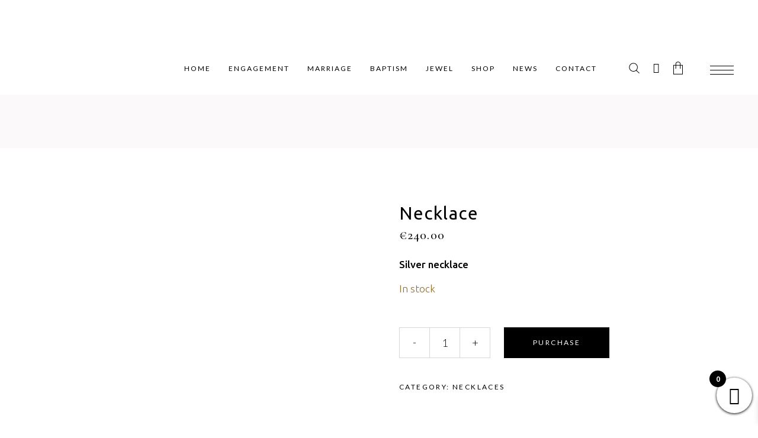

--- FILE ---
content_type: text/html; charset=UTF-8
request_url: https://litsapsifaki.gr/product/perideraio-3-2/?lang=en
body_size: 32973
content:
<!DOCTYPE html>
<html lang="en-US">
<head>
	
		<meta charset="UTF-8"/>
		<link rel="profile" href="https://gmpg.org/xfn/11"/>
		
				<meta name="viewport" content="width=device-width,initial-scale=1,user-scalable=yes">
					
			<meta property="og:url" content="https://litsapsifaki.gr/product/perideraio-3-2/?lang=en"/>
			<meta property="og:type" content="product"/>
			<meta property="og:title" content="Necklace"/>
			<meta property="og:description" content="Silver necklace
"/>
			<meta property="og:image" content="https://litsapsifaki.gr/wp-content/uploads/2022/04/xeiropoiito-kosmima-veroia-4.jpg"/>
		
		<title>Necklace &#8211; LITSA PSIFAKI</title>
<meta name='robots' content='max-image-preview:large' />
	<style>img:is([sizes="auto" i], [sizes^="auto," i]) { contain-intrinsic-size: 3000px 1500px }</style>
	<link rel="alternate" hreflang="en" href="https://litsapsifaki.gr/product/perideraio-3-2/?lang=en" />
<link rel='dns-prefetch' href='//apis.google.com' />
<link rel='dns-prefetch' href='//fonts.googleapis.com' />
<link rel="alternate" type="application/rss+xml" title="LITSA PSIFAKI &raquo; Feed" href="https://litsapsifaki.gr/feed/?lang=en" />
<link rel="alternate" type="application/rss+xml" title="LITSA PSIFAKI &raquo; Comments Feed" href="https://litsapsifaki.gr/comments/feed/?lang=en" />
<script type="text/javascript">
/* <![CDATA[ */
window._wpemojiSettings = {"baseUrl":"https:\/\/s.w.org\/images\/core\/emoji\/16.0.1\/72x72\/","ext":".png","svgUrl":"https:\/\/s.w.org\/images\/core\/emoji\/16.0.1\/svg\/","svgExt":".svg","source":{"concatemoji":"https:\/\/litsapsifaki.gr\/wp-includes\/js\/wp-emoji-release.min.js?ver=6.8.3"}};
/*! This file is auto-generated */
!function(s,n){var o,i,e;function c(e){try{var t={supportTests:e,timestamp:(new Date).valueOf()};sessionStorage.setItem(o,JSON.stringify(t))}catch(e){}}function p(e,t,n){e.clearRect(0,0,e.canvas.width,e.canvas.height),e.fillText(t,0,0);var t=new Uint32Array(e.getImageData(0,0,e.canvas.width,e.canvas.height).data),a=(e.clearRect(0,0,e.canvas.width,e.canvas.height),e.fillText(n,0,0),new Uint32Array(e.getImageData(0,0,e.canvas.width,e.canvas.height).data));return t.every(function(e,t){return e===a[t]})}function u(e,t){e.clearRect(0,0,e.canvas.width,e.canvas.height),e.fillText(t,0,0);for(var n=e.getImageData(16,16,1,1),a=0;a<n.data.length;a++)if(0!==n.data[a])return!1;return!0}function f(e,t,n,a){switch(t){case"flag":return n(e,"\ud83c\udff3\ufe0f\u200d\u26a7\ufe0f","\ud83c\udff3\ufe0f\u200b\u26a7\ufe0f")?!1:!n(e,"\ud83c\udde8\ud83c\uddf6","\ud83c\udde8\u200b\ud83c\uddf6")&&!n(e,"\ud83c\udff4\udb40\udc67\udb40\udc62\udb40\udc65\udb40\udc6e\udb40\udc67\udb40\udc7f","\ud83c\udff4\u200b\udb40\udc67\u200b\udb40\udc62\u200b\udb40\udc65\u200b\udb40\udc6e\u200b\udb40\udc67\u200b\udb40\udc7f");case"emoji":return!a(e,"\ud83e\udedf")}return!1}function g(e,t,n,a){var r="undefined"!=typeof WorkerGlobalScope&&self instanceof WorkerGlobalScope?new OffscreenCanvas(300,150):s.createElement("canvas"),o=r.getContext("2d",{willReadFrequently:!0}),i=(o.textBaseline="top",o.font="600 32px Arial",{});return e.forEach(function(e){i[e]=t(o,e,n,a)}),i}function t(e){var t=s.createElement("script");t.src=e,t.defer=!0,s.head.appendChild(t)}"undefined"!=typeof Promise&&(o="wpEmojiSettingsSupports",i=["flag","emoji"],n.supports={everything:!0,everythingExceptFlag:!0},e=new Promise(function(e){s.addEventListener("DOMContentLoaded",e,{once:!0})}),new Promise(function(t){var n=function(){try{var e=JSON.parse(sessionStorage.getItem(o));if("object"==typeof e&&"number"==typeof e.timestamp&&(new Date).valueOf()<e.timestamp+604800&&"object"==typeof e.supportTests)return e.supportTests}catch(e){}return null}();if(!n){if("undefined"!=typeof Worker&&"undefined"!=typeof OffscreenCanvas&&"undefined"!=typeof URL&&URL.createObjectURL&&"undefined"!=typeof Blob)try{var e="postMessage("+g.toString()+"("+[JSON.stringify(i),f.toString(),p.toString(),u.toString()].join(",")+"));",a=new Blob([e],{type:"text/javascript"}),r=new Worker(URL.createObjectURL(a),{name:"wpTestEmojiSupports"});return void(r.onmessage=function(e){c(n=e.data),r.terminate(),t(n)})}catch(e){}c(n=g(i,f,p,u))}t(n)}).then(function(e){for(var t in e)n.supports[t]=e[t],n.supports.everything=n.supports.everything&&n.supports[t],"flag"!==t&&(n.supports.everythingExceptFlag=n.supports.everythingExceptFlag&&n.supports[t]);n.supports.everythingExceptFlag=n.supports.everythingExceptFlag&&!n.supports.flag,n.DOMReady=!1,n.readyCallback=function(){n.DOMReady=!0}}).then(function(){return e}).then(function(){var e;n.supports.everything||(n.readyCallback(),(e=n.source||{}).concatemoji?t(e.concatemoji):e.wpemoji&&e.twemoji&&(t(e.twemoji),t(e.wpemoji)))}))}((window,document),window._wpemojiSettings);
/* ]]> */
</script>
<style id='wp-emoji-styles-inline-css' type='text/css'>

	img.wp-smiley, img.emoji {
		display: inline !important;
		border: none !important;
		box-shadow: none !important;
		height: 1em !important;
		width: 1em !important;
		margin: 0 0.07em !important;
		vertical-align: -0.1em !important;
		background: none !important;
		padding: 0 !important;
	}
</style>
<link rel='stylesheet' id='wp-block-library-css' href='https://litsapsifaki.gr/wp-includes/css/dist/block-library/style.min.css?ver=6.8.3' type='text/css' media='all' />
<style id='classic-theme-styles-inline-css' type='text/css'>
/*! This file is auto-generated */
.wp-block-button__link{color:#fff;background-color:#32373c;border-radius:9999px;box-shadow:none;text-decoration:none;padding:calc(.667em + 2px) calc(1.333em + 2px);font-size:1.125em}.wp-block-file__button{background:#32373c;color:#fff;text-decoration:none}
</style>
<link rel='stylesheet' id='wc-blocks-vendors-style-css' href='https://litsapsifaki.gr/wp-content/plugins/woocommerce/packages/woocommerce-blocks/build/wc-blocks-vendors-style.css?ver=9.8.5' type='text/css' media='all' />
<link rel='stylesheet' id='wc-blocks-style-css' href='https://litsapsifaki.gr/wp-content/plugins/woocommerce/packages/woocommerce-blocks/build/wc-blocks-style.css?ver=9.8.5' type='text/css' media='all' />
<link rel='stylesheet' id='yith-wcan-shortcodes-css' href='https://litsapsifaki.gr/wp-content/plugins/yith-woocommerce-ajax-navigation/assets/css/shortcodes.css?ver=4.23.0' type='text/css' media='all' />
<style id='yith-wcan-shortcodes-inline-css' type='text/css'>
:root{
	--yith-wcan-filters_colors_titles: #434343;
	--yith-wcan-filters_colors_background: #FFFFFF;
	--yith-wcan-filters_colors_accent: #A7144C;
	--yith-wcan-filters_colors_accent_r: 167;
	--yith-wcan-filters_colors_accent_g: 20;
	--yith-wcan-filters_colors_accent_b: 76;
	--yith-wcan-color_swatches_border_radius: 100%;
	--yith-wcan-color_swatches_size: 30px;
	--yith-wcan-labels_style_background: #FFFFFF;
	--yith-wcan-labels_style_background_hover: #A7144C;
	--yith-wcan-labels_style_background_active: #A7144C;
	--yith-wcan-labels_style_text: #434343;
	--yith-wcan-labels_style_text_hover: #FFFFFF;
	--yith-wcan-labels_style_text_active: #FFFFFF;
	--yith-wcan-anchors_style_text: #434343;
	--yith-wcan-anchors_style_text_hover: #A7144C;
	--yith-wcan-anchors_style_text_active: #A7144C;
}
</style>
<style id='global-styles-inline-css' type='text/css'>
:root{--wp--preset--aspect-ratio--square: 1;--wp--preset--aspect-ratio--4-3: 4/3;--wp--preset--aspect-ratio--3-4: 3/4;--wp--preset--aspect-ratio--3-2: 3/2;--wp--preset--aspect-ratio--2-3: 2/3;--wp--preset--aspect-ratio--16-9: 16/9;--wp--preset--aspect-ratio--9-16: 9/16;--wp--preset--color--black: #000000;--wp--preset--color--cyan-bluish-gray: #abb8c3;--wp--preset--color--white: #ffffff;--wp--preset--color--pale-pink: #f78da7;--wp--preset--color--vivid-red: #cf2e2e;--wp--preset--color--luminous-vivid-orange: #ff6900;--wp--preset--color--luminous-vivid-amber: #fcb900;--wp--preset--color--light-green-cyan: #7bdcb5;--wp--preset--color--vivid-green-cyan: #00d084;--wp--preset--color--pale-cyan-blue: #8ed1fc;--wp--preset--color--vivid-cyan-blue: #0693e3;--wp--preset--color--vivid-purple: #9b51e0;--wp--preset--gradient--vivid-cyan-blue-to-vivid-purple: linear-gradient(135deg,rgba(6,147,227,1) 0%,rgb(155,81,224) 100%);--wp--preset--gradient--light-green-cyan-to-vivid-green-cyan: linear-gradient(135deg,rgb(122,220,180) 0%,rgb(0,208,130) 100%);--wp--preset--gradient--luminous-vivid-amber-to-luminous-vivid-orange: linear-gradient(135deg,rgba(252,185,0,1) 0%,rgba(255,105,0,1) 100%);--wp--preset--gradient--luminous-vivid-orange-to-vivid-red: linear-gradient(135deg,rgba(255,105,0,1) 0%,rgb(207,46,46) 100%);--wp--preset--gradient--very-light-gray-to-cyan-bluish-gray: linear-gradient(135deg,rgb(238,238,238) 0%,rgb(169,184,195) 100%);--wp--preset--gradient--cool-to-warm-spectrum: linear-gradient(135deg,rgb(74,234,220) 0%,rgb(151,120,209) 20%,rgb(207,42,186) 40%,rgb(238,44,130) 60%,rgb(251,105,98) 80%,rgb(254,248,76) 100%);--wp--preset--gradient--blush-light-purple: linear-gradient(135deg,rgb(255,206,236) 0%,rgb(152,150,240) 100%);--wp--preset--gradient--blush-bordeaux: linear-gradient(135deg,rgb(254,205,165) 0%,rgb(254,45,45) 50%,rgb(107,0,62) 100%);--wp--preset--gradient--luminous-dusk: linear-gradient(135deg,rgb(255,203,112) 0%,rgb(199,81,192) 50%,rgb(65,88,208) 100%);--wp--preset--gradient--pale-ocean: linear-gradient(135deg,rgb(255,245,203) 0%,rgb(182,227,212) 50%,rgb(51,167,181) 100%);--wp--preset--gradient--electric-grass: linear-gradient(135deg,rgb(202,248,128) 0%,rgb(113,206,126) 100%);--wp--preset--gradient--midnight: linear-gradient(135deg,rgb(2,3,129) 0%,rgb(40,116,252) 100%);--wp--preset--font-size--small: 13px;--wp--preset--font-size--medium: 20px;--wp--preset--font-size--large: 36px;--wp--preset--font-size--x-large: 42px;--wp--preset--spacing--20: 0.44rem;--wp--preset--spacing--30: 0.67rem;--wp--preset--spacing--40: 1rem;--wp--preset--spacing--50: 1.5rem;--wp--preset--spacing--60: 2.25rem;--wp--preset--spacing--70: 3.38rem;--wp--preset--spacing--80: 5.06rem;--wp--preset--shadow--natural: 6px 6px 9px rgba(0, 0, 0, 0.2);--wp--preset--shadow--deep: 12px 12px 50px rgba(0, 0, 0, 0.4);--wp--preset--shadow--sharp: 6px 6px 0px rgba(0, 0, 0, 0.2);--wp--preset--shadow--outlined: 6px 6px 0px -3px rgba(255, 255, 255, 1), 6px 6px rgba(0, 0, 0, 1);--wp--preset--shadow--crisp: 6px 6px 0px rgba(0, 0, 0, 1);}:where(.is-layout-flex){gap: 0.5em;}:where(.is-layout-grid){gap: 0.5em;}body .is-layout-flex{display: flex;}.is-layout-flex{flex-wrap: wrap;align-items: center;}.is-layout-flex > :is(*, div){margin: 0;}body .is-layout-grid{display: grid;}.is-layout-grid > :is(*, div){margin: 0;}:where(.wp-block-columns.is-layout-flex){gap: 2em;}:where(.wp-block-columns.is-layout-grid){gap: 2em;}:where(.wp-block-post-template.is-layout-flex){gap: 1.25em;}:where(.wp-block-post-template.is-layout-grid){gap: 1.25em;}.has-black-color{color: var(--wp--preset--color--black) !important;}.has-cyan-bluish-gray-color{color: var(--wp--preset--color--cyan-bluish-gray) !important;}.has-white-color{color: var(--wp--preset--color--white) !important;}.has-pale-pink-color{color: var(--wp--preset--color--pale-pink) !important;}.has-vivid-red-color{color: var(--wp--preset--color--vivid-red) !important;}.has-luminous-vivid-orange-color{color: var(--wp--preset--color--luminous-vivid-orange) !important;}.has-luminous-vivid-amber-color{color: var(--wp--preset--color--luminous-vivid-amber) !important;}.has-light-green-cyan-color{color: var(--wp--preset--color--light-green-cyan) !important;}.has-vivid-green-cyan-color{color: var(--wp--preset--color--vivid-green-cyan) !important;}.has-pale-cyan-blue-color{color: var(--wp--preset--color--pale-cyan-blue) !important;}.has-vivid-cyan-blue-color{color: var(--wp--preset--color--vivid-cyan-blue) !important;}.has-vivid-purple-color{color: var(--wp--preset--color--vivid-purple) !important;}.has-black-background-color{background-color: var(--wp--preset--color--black) !important;}.has-cyan-bluish-gray-background-color{background-color: var(--wp--preset--color--cyan-bluish-gray) !important;}.has-white-background-color{background-color: var(--wp--preset--color--white) !important;}.has-pale-pink-background-color{background-color: var(--wp--preset--color--pale-pink) !important;}.has-vivid-red-background-color{background-color: var(--wp--preset--color--vivid-red) !important;}.has-luminous-vivid-orange-background-color{background-color: var(--wp--preset--color--luminous-vivid-orange) !important;}.has-luminous-vivid-amber-background-color{background-color: var(--wp--preset--color--luminous-vivid-amber) !important;}.has-light-green-cyan-background-color{background-color: var(--wp--preset--color--light-green-cyan) !important;}.has-vivid-green-cyan-background-color{background-color: var(--wp--preset--color--vivid-green-cyan) !important;}.has-pale-cyan-blue-background-color{background-color: var(--wp--preset--color--pale-cyan-blue) !important;}.has-vivid-cyan-blue-background-color{background-color: var(--wp--preset--color--vivid-cyan-blue) !important;}.has-vivid-purple-background-color{background-color: var(--wp--preset--color--vivid-purple) !important;}.has-black-border-color{border-color: var(--wp--preset--color--black) !important;}.has-cyan-bluish-gray-border-color{border-color: var(--wp--preset--color--cyan-bluish-gray) !important;}.has-white-border-color{border-color: var(--wp--preset--color--white) !important;}.has-pale-pink-border-color{border-color: var(--wp--preset--color--pale-pink) !important;}.has-vivid-red-border-color{border-color: var(--wp--preset--color--vivid-red) !important;}.has-luminous-vivid-orange-border-color{border-color: var(--wp--preset--color--luminous-vivid-orange) !important;}.has-luminous-vivid-amber-border-color{border-color: var(--wp--preset--color--luminous-vivid-amber) !important;}.has-light-green-cyan-border-color{border-color: var(--wp--preset--color--light-green-cyan) !important;}.has-vivid-green-cyan-border-color{border-color: var(--wp--preset--color--vivid-green-cyan) !important;}.has-pale-cyan-blue-border-color{border-color: var(--wp--preset--color--pale-cyan-blue) !important;}.has-vivid-cyan-blue-border-color{border-color: var(--wp--preset--color--vivid-cyan-blue) !important;}.has-vivid-purple-border-color{border-color: var(--wp--preset--color--vivid-purple) !important;}.has-vivid-cyan-blue-to-vivid-purple-gradient-background{background: var(--wp--preset--gradient--vivid-cyan-blue-to-vivid-purple) !important;}.has-light-green-cyan-to-vivid-green-cyan-gradient-background{background: var(--wp--preset--gradient--light-green-cyan-to-vivid-green-cyan) !important;}.has-luminous-vivid-amber-to-luminous-vivid-orange-gradient-background{background: var(--wp--preset--gradient--luminous-vivid-amber-to-luminous-vivid-orange) !important;}.has-luminous-vivid-orange-to-vivid-red-gradient-background{background: var(--wp--preset--gradient--luminous-vivid-orange-to-vivid-red) !important;}.has-very-light-gray-to-cyan-bluish-gray-gradient-background{background: var(--wp--preset--gradient--very-light-gray-to-cyan-bluish-gray) !important;}.has-cool-to-warm-spectrum-gradient-background{background: var(--wp--preset--gradient--cool-to-warm-spectrum) !important;}.has-blush-light-purple-gradient-background{background: var(--wp--preset--gradient--blush-light-purple) !important;}.has-blush-bordeaux-gradient-background{background: var(--wp--preset--gradient--blush-bordeaux) !important;}.has-luminous-dusk-gradient-background{background: var(--wp--preset--gradient--luminous-dusk) !important;}.has-pale-ocean-gradient-background{background: var(--wp--preset--gradient--pale-ocean) !important;}.has-electric-grass-gradient-background{background: var(--wp--preset--gradient--electric-grass) !important;}.has-midnight-gradient-background{background: var(--wp--preset--gradient--midnight) !important;}.has-small-font-size{font-size: var(--wp--preset--font-size--small) !important;}.has-medium-font-size{font-size: var(--wp--preset--font-size--medium) !important;}.has-large-font-size{font-size: var(--wp--preset--font-size--large) !important;}.has-x-large-font-size{font-size: var(--wp--preset--font-size--x-large) !important;}
:where(.wp-block-post-template.is-layout-flex){gap: 1.25em;}:where(.wp-block-post-template.is-layout-grid){gap: 1.25em;}
:where(.wp-block-columns.is-layout-flex){gap: 2em;}:where(.wp-block-columns.is-layout-grid){gap: 2em;}
:root :where(.wp-block-pullquote){font-size: 1.5em;line-height: 1.6;}
</style>
<link rel='stylesheet' id='biagiotti-membership-style-css' href='https://litsapsifaki.gr/wp-content/plugins/biagiotti-membership/assets/css/membership.min.css?ver=6.8.3' type='text/css' media='all' />
<link rel='stylesheet' id='biagiotti-membership-responsive-style-css' href='https://litsapsifaki.gr/wp-content/plugins/biagiotti-membership/assets/css/membership-responsive.min.css?ver=6.8.3' type='text/css' media='all' />
<link rel='stylesheet' id='contact-form-7-css' href='https://litsapsifaki.gr/wp-content/plugins/contact-form-7/includes/css/styles.css?ver=5.7.7' type='text/css' media='all' />
<link rel='stylesheet' id='cookie-law-info-css' href='https://litsapsifaki.gr/wp-content/plugins/cookie-law-info/legacy/public/css/cookie-law-info-public.css?ver=3.2.7' type='text/css' media='all' />
<link rel='stylesheet' id='cookie-law-info-gdpr-css' href='https://litsapsifaki.gr/wp-content/plugins/cookie-law-info/legacy/public/css/cookie-law-info-gdpr.css?ver=3.2.7' type='text/css' media='all' />
<link rel='stylesheet' id='wpml-blocks-css' href='https://litsapsifaki.gr/wp-content/plugins/sitepress-multilingual-cms/dist/css/blocks/styles.css?ver=4.6.14' type='text/css' media='all' />
<link rel='stylesheet' id='photoswipe-css' href='https://litsapsifaki.gr/wp-content/plugins/woocommerce/assets/css/photoswipe/photoswipe.min.css?ver=7.6.1' type='text/css' media='all' />
<link rel='stylesheet' id='photoswipe-default-skin-css' href='https://litsapsifaki.gr/wp-content/plugins/woocommerce/assets/css/photoswipe/default-skin/default-skin.min.css?ver=7.6.1' type='text/css' media='all' />
<style id='woocommerce-inline-inline-css' type='text/css'>
.woocommerce form .form-row .required { visibility: visible; }
</style>
<link rel='stylesheet' id='woo_conditional_payments_css-css' href='https://litsapsifaki.gr/wp-content/plugins/conditional-payments-for-woocommerce/frontend/css/woo-conditional-payments.css?ver=3.2.0' type='text/css' media='all' />
<link rel='stylesheet' id='qi-addons-for-elementor-grid-style-css' href='https://litsapsifaki.gr/wp-content/plugins/qi-addons-for-elementor/assets/css/grid.min.css?ver=1.8.1' type='text/css' media='all' />
<link rel='stylesheet' id='qi-addons-for-elementor-helper-parts-style-css' href='https://litsapsifaki.gr/wp-content/plugins/qi-addons-for-elementor/assets/css/helper-parts.min.css?ver=1.8.1' type='text/css' media='all' />
<link rel='stylesheet' id='qi-addons-for-elementor-style-css' href='https://litsapsifaki.gr/wp-content/plugins/qi-addons-for-elementor/assets/css/main.min.css?ver=1.8.1' type='text/css' media='all' />
<link rel='stylesheet' id='xoo-wsc-fonts-css' href='https://litsapsifaki.gr/wp-content/plugins/side-cart-woocommerce/assets/css/xoo-wsc-fonts.css?ver=2.5.5' type='text/css' media='all' />
<link rel='stylesheet' id='xoo-wsc-style-css' href='https://litsapsifaki.gr/wp-content/plugins/side-cart-woocommerce/assets/css/xoo-wsc-style.css?ver=2.5.5' type='text/css' media='all' />
<style id='xoo-wsc-style-inline-css' type='text/css'>



 

.xoo-wsc-footer{
	background-color: #ffffff;
	color: #000000;
	padding: 10px 20px;
	box-shadow: 0 -5px 10px #0000001a;
}

.xoo-wsc-footer, .xoo-wsc-footer a, .xoo-wsc-footer .amount{
	font-size: 18px;
}

.xoo-wsc-btn .amount{
	color: #000000}

.xoo-wsc-btn:hover .amount{
	color: #000000;
}

.xoo-wsc-ft-buttons-cont{
	grid-template-columns: auto;
}

.xoo-wsc-basket{
	bottom: 12px;
	right: 0px;
	background-color: #ffffff;
	color: #000000;
	box-shadow: 0 1px 4px 0;
	border-radius: 50%;
	display: flex;
	width: 60px;
	height: 60px;
}


.xoo-wsc-bki{
	font-size: 30px}

.xoo-wsc-items-count{
	top: -12px;
	left: -12px;
}

.xoo-wsc-items-count{
	background-color: #000000;
	color: #ffffff;
}

.xoo-wsc-container, .xoo-wsc-slider{
	max-width: 320px;
	right: -320px;
	top: 0;bottom: 0;
	bottom: 0;
	font-family: default}


.xoo-wsc-cart-active .xoo-wsc-container, .xoo-wsc-slider-active .xoo-wsc-slider{
	right: 0;
}


.xoo-wsc-cart-active .xoo-wsc-basket{
	right: 320px;
}

.xoo-wsc-slider{
	right: -320px;
}

span.xoo-wsch-close {
    font-size: 16px;
    right: 10px;
}

.xoo-wsch-top{
	justify-content: center;
}

.xoo-wsch-text{
	font-size: 20px;
}

.xoo-wsc-header{
	color: #000000;
	background-color: #ffffff;
	border-bottom: 2px solid #eee;
}


.xoo-wsc-body{
	background-color: #ffffff;
}

.xoo-wsc-body, .xoo-wsc-body span.amount, .xoo-wsc-body a{
	font-size: 16px;
	color: #000000;
}

.xoo-wsc-product{
	padding: 20px 15px;
	margin: 0;
	border-radius: 0px;
	box-shadow: 0 0;
	background-color: transparent;
}

.xoo-wsc-img-col{
	width: 30%;
}
.xoo-wsc-sum-col{
	width: 70%;
}

.xoo-wsc-sum-col{
	justify-content: center;
}


/** Shortcode **/
.xoo-wsc-sc-count{
	background-color: #000000;
	color: #ffffff;
}

.xoo-wsc-sc-bki{
	font-size: 28px;
	color: 28;
}
.xoo-wsc-sc-cont{
	color: #000000;
}


.xoo-wsc-product dl.variation {
	display: block;
}
</style>
<link rel='stylesheet' id='biagiotti-mikado-default-style-css' href='https://litsapsifaki.gr/wp-content/themes/biagiotti/style.css?ver=6.8.3' type='text/css' media='all' />
<link rel='stylesheet' id='biagiotti-mikado-modules-css' href='https://litsapsifaki.gr/wp-content/themes/biagiotti/assets/css/modules.min.css?ver=6.8.3' type='text/css' media='all' />
<link rel='stylesheet' id='mkdf-dripicons-css' href='https://litsapsifaki.gr/wp-content/themes/biagiotti/framework/lib/icons-pack/dripicons/dripicons.css?ver=6.8.3' type='text/css' media='all' />
<link rel='stylesheet' id='mkdf-font_elegant-css' href='https://litsapsifaki.gr/wp-content/themes/biagiotti/framework/lib/icons-pack/elegant-icons/style.min.css?ver=6.8.3' type='text/css' media='all' />
<link rel='stylesheet' id='mkdf-font_awesome-css' href='https://litsapsifaki.gr/wp-content/themes/biagiotti/framework/lib/icons-pack/font-awesome/css/fontawesome-all.min.css?ver=6.8.3' type='text/css' media='all' />
<link rel='stylesheet' id='mkdf-ion_icons-css' href='https://litsapsifaki.gr/wp-content/themes/biagiotti/framework/lib/icons-pack/ion-icons/css/ionicons.min.css?ver=6.8.3' type='text/css' media='all' />
<link rel='stylesheet' id='mkdf-linea_icons-css' href='https://litsapsifaki.gr/wp-content/themes/biagiotti/framework/lib/icons-pack/linea-icons/style.css?ver=6.8.3' type='text/css' media='all' />
<link rel='stylesheet' id='mkdf-linear_icons-css' href='https://litsapsifaki.gr/wp-content/themes/biagiotti/framework/lib/icons-pack/linear-icons/style.css?ver=6.8.3' type='text/css' media='all' />
<link rel='stylesheet' id='mkdf-simple_line_icons-css' href='https://litsapsifaki.gr/wp-content/themes/biagiotti/framework/lib/icons-pack/simple-line-icons/simple-line-icons.css?ver=6.8.3' type='text/css' media='all' />
<link rel='stylesheet' id='mediaelement-css' href='https://litsapsifaki.gr/wp-includes/js/mediaelement/mediaelementplayer-legacy.min.css?ver=4.2.17' type='text/css' media='all' />
<link rel='stylesheet' id='wp-mediaelement-css' href='https://litsapsifaki.gr/wp-includes/js/mediaelement/wp-mediaelement.min.css?ver=6.8.3' type='text/css' media='all' />
<link rel='stylesheet' id='biagiotti-mikado-woo-css' href='https://litsapsifaki.gr/wp-content/themes/biagiotti/assets/css/woocommerce.min.css?ver=6.8.3' type='text/css' media='all' />
<link rel='stylesheet' id='biagiotti-mikado-woo-responsive-css' href='https://litsapsifaki.gr/wp-content/themes/biagiotti/assets/css/woocommerce-responsive.min.css?ver=6.8.3' type='text/css' media='all' />
<link rel='stylesheet' id='biagiotti-mikado-style-dynamic-css' href='https://litsapsifaki.gr/wp-content/themes/biagiotti/assets/css/style_dynamic.css?ver=1673635744' type='text/css' media='all' />
<link rel='stylesheet' id='biagiotti-mikado-modules-responsive-css' href='https://litsapsifaki.gr/wp-content/themes/biagiotti/assets/css/modules-responsive.min.css?ver=6.8.3' type='text/css' media='all' />
<link rel='stylesheet' id='biagiotti-mikado-style-dynamic-responsive-css' href='https://litsapsifaki.gr/wp-content/themes/biagiotti/assets/css/style_dynamic_responsive.css?ver=1673635744' type='text/css' media='all' />
<link rel='stylesheet' id='biagiotti-mikado-google-fonts-css' href='https://fonts.googleapis.com/css?family=Cormorant%3A300%2C400%2C400i%2C500%2C500i%2C600%7CLato%3A300%2C400%2C400i%2C500%2C500i%2C600%7CUbuntu%3A300%2C400%2C400i%2C500%2C500i%2C600&#038;subset=latin-ext&#038;ver=1.0.0' type='text/css' media='all' />
<link rel='stylesheet' id='biagiotti-core-dashboard-style-css' href='https://litsapsifaki.gr/wp-content/plugins/biagiotti-core/core-dashboard/assets/css/core-dashboard.min.css?ver=6.8.3' type='text/css' media='all' />
<link rel='stylesheet' id='swiper-css' href='https://litsapsifaki.gr/wp-content/plugins/qi-addons-for-elementor/assets/plugins/swiper/8.4.5/swiper.min.css?ver=6.8.3' type='text/css' media='all' />
<script type="text/javascript" src="https://litsapsifaki.gr/wp-includes/js/jquery/jquery.min.js?ver=3.7.1" id="jquery-core-js"></script>
<script type="text/javascript" src="https://litsapsifaki.gr/wp-includes/js/jquery/jquery-migrate.min.js?ver=3.4.1" id="jquery-migrate-js"></script>
<script type="text/javascript" src="https://apis.google.com/js/platform.js" id="biagiotti-membership-google-plus-api-js"></script>
<script type="text/javascript" id="cookie-law-info-js-extra">
/* <![CDATA[ */
var Cli_Data = {"nn_cookie_ids":[],"cookielist":[],"non_necessary_cookies":[],"ccpaEnabled":"","ccpaRegionBased":"","ccpaBarEnabled":"","strictlyEnabled":["necessary","obligatoire"],"ccpaType":"gdpr","js_blocking":"1","custom_integration":"","triggerDomRefresh":"","secure_cookies":""};
var cli_cookiebar_settings = {"animate_speed_hide":"500","animate_speed_show":"500","background":"#fbf9f9","border":"#b1a6a6c2","border_on":"","button_1_button_colour":"#000000","button_1_button_hover":"#000000","button_1_link_colour":"#fff","button_1_as_button":"1","button_1_new_win":"","button_2_button_colour":"#333","button_2_button_hover":"#292929","button_2_link_colour":"#707070","button_2_as_button":"","button_2_hidebar":"","button_3_button_colour":"#dedfe0","button_3_button_hover":"#b2b2b3","button_3_link_colour":"#333333","button_3_as_button":"1","button_3_new_win":"","button_4_button_colour":"#dedfe0","button_4_button_hover":"#b2b2b3","button_4_link_colour":"#333333","button_4_as_button":"1","button_7_button_colour":"#61a229","button_7_button_hover":"#4e8221","button_7_link_colour":"#fff","button_7_as_button":"1","button_7_new_win":"","font_family":"inherit","header_fix":"","notify_animate_hide":"1","notify_animate_show":"","notify_div_id":"#cookie-law-info-bar","notify_position_horizontal":"right","notify_position_vertical":"bottom","scroll_close":"","scroll_close_reload":"","accept_close_reload":"","reject_close_reload":"","showagain_tab":"","showagain_background":"#fff","showagain_border":"#000","showagain_div_id":"#cookie-law-info-again","showagain_x_position":"100px","text":"#333333","show_once_yn":"","show_once":"10000","logging_on":"","as_popup":"","popup_overlay":"1","bar_heading_text":"","cookie_bar_as":"banner","popup_showagain_position":"bottom-right","widget_position":"left"};
var log_object = {"ajax_url":"https:\/\/litsapsifaki.gr\/wp-admin\/admin-ajax.php"};
/* ]]> */
</script>
<script type="text/javascript" src="https://litsapsifaki.gr/wp-content/plugins/cookie-law-info/legacy/public/js/cookie-law-info-public.js?ver=3.2.7" id="cookie-law-info-js"></script>
<script type="text/javascript" src="https://litsapsifaki.gr/wp-content/plugins/woocommerce/assets/js/jquery-blockui/jquery.blockUI.min.js?ver=2.7.0-wc.7.6.1" id="jquery-blockui-js"></script>
<script type="text/javascript" id="wc-add-to-cart-js-extra">
/* <![CDATA[ */
var wc_add_to_cart_params = {"ajax_url":"\/wp-admin\/admin-ajax.php?lang=en","wc_ajax_url":"\/?lang=en&wc-ajax=%%endpoint%%","i18n_view_cart":"View cart","cart_url":"https:\/\/litsapsifaki.gr\/cart\/?lang=en","is_cart":"","cart_redirect_after_add":"no"};
/* ]]> */
</script>
<script type="text/javascript" src="https://litsapsifaki.gr/wp-content/plugins/woocommerce/assets/js/frontend/add-to-cart.min.js?ver=7.6.1" id="wc-add-to-cart-js"></script>
<script type="text/javascript" id="woo-conditional-payments-js-js-extra">
/* <![CDATA[ */
var conditional_payments_settings = {"name_address_fields":[],"disable_payment_method_trigger":""};
/* ]]> */
</script>
<script type="text/javascript" src="https://litsapsifaki.gr/wp-content/plugins/conditional-payments-for-woocommerce/frontend/js/woo-conditional-payments.js?ver=3.2.0" id="woo-conditional-payments-js-js"></script>
<script type="text/javascript" src="https://litsapsifaki.gr/wp-content/plugins/js_composer/assets/js/vendors/woocommerce-add-to-cart.js?ver=6.7.0" id="vc_woocommerce-add-to-cart-js-js"></script>
<script type="text/javascript" id="xoo-wsc-main-js-js-extra">
/* <![CDATA[ */
var xoo_wsc_params = {"adminurl":"https:\/\/litsapsifaki.gr\/wp-admin\/admin-ajax.php","wc_ajax_url":"\/?lang=en&wc-ajax=%%endpoint%%","qtyUpdateDelay":"500","notificationTime":"5000","html":{"successNotice":"<ul class=\"xoo-wsc-notices\"><li class=\"xoo-wsc-notice-success\"><span class=\"xoo-wsc-icon-check_circle\"><\/span>%s%<\/li><\/ul>","errorNotice":"<ul class=\"xoo-wsc-notices\"><li class=\"xoo-wsc-notice-error\"><span class=\"xoo-wsc-icon-cross\"><\/span>%s%<\/li><\/ul>"},"strings":{"maxQtyError":"Only %s% in stock","stepQtyError":"Quantity can only be purchased in multiple of %s%","calculateCheckout":"Please use checkout form to calculate shipping","couponEmpty":"Please enter promo code"},"isCheckout":"","isCart":"","sliderAutoClose":"1","shippingEnabled":"1","couponsEnabled":"1","autoOpenCart":"yes","addedToCart":"","ajaxAddToCart":"yes","skipAjaxForData":[],"showBasket":"always_show","flyToCart":"no","productFlyClass":"","refreshCart":"no","fetchDelay":"200","triggerClass":""};
/* ]]> */
</script>
<script type="text/javascript" src="https://litsapsifaki.gr/wp-content/plugins/side-cart-woocommerce/assets/js/xoo-wsc-main.js?ver=2.5.5" id="xoo-wsc-main-js-js" defer="defer" data-wp-strategy="defer"></script>
<link rel="https://api.w.org/" href="https://litsapsifaki.gr/wp-json/" /><link rel="alternate" title="JSON" type="application/json" href="https://litsapsifaki.gr/wp-json/wp/v3/product/9673" /><link rel="EditURI" type="application/rsd+xml" title="RSD" href="https://litsapsifaki.gr/xmlrpc.php?rsd" />
<meta name="generator" content="WordPress 6.8.3" />
<meta name="generator" content="WooCommerce 7.6.1" />
<link rel="canonical" href="https://litsapsifaki.gr/product/perideraio-3-2/?lang=en" />
<link rel='shortlink' href='https://litsapsifaki.gr/?p=9673&#038;lang=en' />
<link rel="alternate" title="oEmbed (JSON)" type="application/json+oembed" href="https://litsapsifaki.gr/wp-json/oembed/1.0/embed?url=https%3A%2F%2Flitsapsifaki.gr%2Fproduct%2Fperideraio-3-2%2F%3Flang%3Den" />
<link rel="alternate" title="oEmbed (XML)" type="text/xml+oembed" href="https://litsapsifaki.gr/wp-json/oembed/1.0/embed?url=https%3A%2F%2Flitsapsifaki.gr%2Fproduct%2Fperideraio-3-2%2F%3Flang%3Den&#038;format=xml" />
<meta name="google-site-verification" content="gDyJiCA17EyltFKiJ52tN2x0kGEoYf08eltl_hGdDks" /><meta name="generator" content="WPML ver:4.6.14 stt:1,13;" />
		<script>
			document.documentElement.className = document.documentElement.className.replace('no-js', 'js');
		</script>
				<style>
			.no-js img.lazyload {
				display: none;
			}

			figure.wp-block-image img.lazyloading {
				min-width: 150px;
			}

						.lazyload, .lazyloading {
				opacity: 0;
			}

			.lazyloaded {
				opacity: 1;
				transition: opacity 400ms;
				transition-delay: 0ms;
			}

					</style>
			<noscript><style>.woocommerce-product-gallery{ opacity: 1 !important; }</style></noscript>
	<meta name="generator" content="Powered by WPBakery Page Builder - drag and drop page builder for WordPress."/>
<meta name="generator" content="Powered by Slider Revolution 6.5.9 - responsive, Mobile-Friendly Slider Plugin for WordPress with comfortable drag and drop interface." />
<!-- Global site tag (gtag.js) - Google Analytics -->
<script async src="https://www.googletagmanager.com/gtag/js?id=UA-59558010-1"></script>
<script>
  window.dataLayer = window.dataLayer || [];
  function gtag(){dataLayer.push(arguments);}
  gtag('js', new Date());

  gtag('config', 'UA-59558010-1');
</script>
<link rel="icon" href="https://litsapsifaki.gr/wp-content/uploads/2021/07/cropped-litsa-psifaki-xeiropoito-kosmima-32x32.png" sizes="32x32" />
<link rel="icon" href="https://litsapsifaki.gr/wp-content/uploads/2021/07/cropped-litsa-psifaki-xeiropoito-kosmima-192x192.png" sizes="192x192" />
<link rel="apple-touch-icon" href="https://litsapsifaki.gr/wp-content/uploads/2021/07/cropped-litsa-psifaki-xeiropoito-kosmima-180x180.png" />
<meta name="msapplication-TileImage" content="https://litsapsifaki.gr/wp-content/uploads/2021/07/cropped-litsa-psifaki-xeiropoito-kosmima-270x270.png" />
<script type="text/javascript">function setREVStartSize(e){
			//window.requestAnimationFrame(function() {				 
				window.RSIW = window.RSIW===undefined ? window.innerWidth : window.RSIW;	
				window.RSIH = window.RSIH===undefined ? window.innerHeight : window.RSIH;	
				try {								
					var pw = document.getElementById(e.c).parentNode.offsetWidth,
						newh;
					pw = pw===0 || isNaN(pw) ? window.RSIW : pw;
					e.tabw = e.tabw===undefined ? 0 : parseInt(e.tabw);
					e.thumbw = e.thumbw===undefined ? 0 : parseInt(e.thumbw);
					e.tabh = e.tabh===undefined ? 0 : parseInt(e.tabh);
					e.thumbh = e.thumbh===undefined ? 0 : parseInt(e.thumbh);
					e.tabhide = e.tabhide===undefined ? 0 : parseInt(e.tabhide);
					e.thumbhide = e.thumbhide===undefined ? 0 : parseInt(e.thumbhide);
					e.mh = e.mh===undefined || e.mh=="" || e.mh==="auto" ? 0 : parseInt(e.mh,0);		
					if(e.layout==="fullscreen" || e.l==="fullscreen") 						
						newh = Math.max(e.mh,window.RSIH);					
					else{					
						e.gw = Array.isArray(e.gw) ? e.gw : [e.gw];
						for (var i in e.rl) if (e.gw[i]===undefined || e.gw[i]===0) e.gw[i] = e.gw[i-1];					
						e.gh = e.el===undefined || e.el==="" || (Array.isArray(e.el) && e.el.length==0)? e.gh : e.el;
						e.gh = Array.isArray(e.gh) ? e.gh : [e.gh];
						for (var i in e.rl) if (e.gh[i]===undefined || e.gh[i]===0) e.gh[i] = e.gh[i-1];
											
						var nl = new Array(e.rl.length),
							ix = 0,						
							sl;					
						e.tabw = e.tabhide>=pw ? 0 : e.tabw;
						e.thumbw = e.thumbhide>=pw ? 0 : e.thumbw;
						e.tabh = e.tabhide>=pw ? 0 : e.tabh;
						e.thumbh = e.thumbhide>=pw ? 0 : e.thumbh;					
						for (var i in e.rl) nl[i] = e.rl[i]<window.RSIW ? 0 : e.rl[i];
						sl = nl[0];									
						for (var i in nl) if (sl>nl[i] && nl[i]>0) { sl = nl[i]; ix=i;}															
						var m = pw>(e.gw[ix]+e.tabw+e.thumbw) ? 1 : (pw-(e.tabw+e.thumbw)) / (e.gw[ix]);					
						newh =  (e.gh[ix] * m) + (e.tabh + e.thumbh);
					}
					var el = document.getElementById(e.c);
					if (el!==null && el) el.style.height = newh+"px";					
					el = document.getElementById(e.c+"_wrapper");
					if (el!==null && el) {
						el.style.height = newh+"px";
						el.style.display = "block";
					}
				} catch(e){
					console.log("Failure at Presize of Slider:" + e)
				}					   
			//});
		  };</script>
		<style type="text/css" id="wp-custom-css">
			.mkdf-blog-list-holder.mkdf-bl-simple .mkdf-bli-content h4.mkdf-post-title {font-size:14px}
.mkdf-blog-list-holder.mkdf-bl-simple .mkdf-bli-content .mkdf-post-info-author .mkdf-post-info-author-text, .mkdf-blog-list-holder.mkdf-bl-simple .mkdf-bli-content .mkdf-post-info-date a {font-size:12px;}
.mkdf-blog-list-holder.mkdf-bl-simple .mkdf-bli-content .mkdf-post-info-author a {font-size:12px;}


/********** My CSS **********/

/****** Color #000000 *******/
/***** Epikoinonia page *****/
.wpcf7 label,
/********* Cart Page ********/
.mkdf-quantity-buttons.quantity .screen-reader-text, 
.mkdf-woocommerce-page .cart-collaterals table td, 
.mkdf-woocommerce-page .cart-collaterals table th,
/******* Checkout Page *****/
.mkdf-page-footer .mkdf-footer-top-holder .widget a, 
body .select2-container--default .select2-selection--single .select2-selection__rendered,
.mkdf-woocommerce-page .woocommerce-checkout .woocommerce-checkout-payment ul li input,
.mkdf-woocommerce-page .woocommerce-checkout .woocommerce-checkout-payment ul li label, 
.mkdf-woocommerce-page .woocommerce-info, 
.mkdf-woocommerce-page .woocommerce-info > a,
.mkdf-blog-list-holder.mkdf-bl-simple .mkdf-bli-content .mkdf-post-info-date a, 
/******** Pages **********/
.mkdf-title-holder.mkdf-breadcrumbs-type .mkdf-breadcrumbs a, .mkdf-title-holder.mkdf-breadcrumbs-type .mkdf-breadcrumbs span, 
/** Home Products Slider **/
.elementor-widget-mkdf_product_list_carousel .mkdf-plc-holder .mkdf-plc .mkdf-plc-category a {
    color: #000000;
}

/*********** Menu ***********/
#nav-menu-item-wpml-ls-68-el a, 
#sticky-nav-menu-item-wpml-ls-68-el a,
#nav-menu-item-wpml-ls-68-en a, 
#sticky-nav-menu-item-wpml-ls-68-en a {
    line-height: 0px;
}

.mkdf-menu-area .mkdf-login-register-widget.mkdf-user-not-logged-in .mkdf-login-opener {
	font-size: 0;
	color: #000000;
}

.mkdf-login-register-widget.mkdf-user-not-logged-in .mkdf-login-opener::after {
	font-size: 17px;
	color: #000000;
}

.mkdf-search-opener.mkdf-icon-has-hover.mkdf-search-opener-svg-path {
    margin: 0 !important;
}

.mkdf-menu-area .mkdf-login-register-widget.mkdf-user-logged-in .mkdf-login-dropdown li a {
	padding: 0 15px;
	font-family: Roboto;
	color: #ffffff;
}

span.mkdf-login-dropdown-item-inner {
    width: max-content;
}

span.mkdf-login-dropdown-item-inner {
    font-family: Lato,sans-serif;
    text-transform: capitalize;
    font-weight: 400;
    font-size: 14px;
    color: #ffffff;
		letter-spacing: 0.5px;
}

.mkdf-menu-area .mkdf-login-register-widget.mkdf-user-logged-in .mkdf-login-dropdown li:last-of-type {
    margin-top: 0;
}
/****** Dropdown Cart ******/
.mkdf-sc-dropdown .mkdf-sc-dropdown-item-content > * {
	font-size: 16px;
	color: #fff;
}

button.wpcf7-form-control.wpcf7-submit.mkdf-btn.mkdf-btn-small {
    font-family: Lato,sans-serif;
    font-size: 12px;
    line-height: 2em;
    font-weight: 400;
    text-transform: uppercase;
    letter-spacing: .2em;
    border-radius: 0;
    outline: 0;
    -webkit-appearance: none;
    -webkit-box-sizing: border-box;
    box-sizing: border-box;
    -webkit-transition: color .2s ease-in-out,background-color .2s ease-in-out,border-color .2s ease-in-out;
    -o-transition: color .2s ease-in-out,background-color .2s ease-in-out,border-color .2s ease-in-out;
    transition: color .2s ease-in-out,background-color .2s ease-in-out,border-color .2s ease-in-out;
    padding: 13px 48px;
    color: #fff;
    background-color: #000;
    border: 1px solid #000;
}

button.wpcf7-form-control.wpcf7-submit.mkdf-btn.mkdf-btn-small:hover {
		color: #000000;
    background-color: #ffffff;
}

/********* Cart Page ********/
.mkdf-woocommerce-page .mkdf-custom-cart-holder .mkdf-empty-cart-custom {
		color: #9D6B0F;
}

/****** Checkout Page ******/
.mkdf-woocommerce-page .woocommerce-checkout .select2-container {
    border-radius: 0;
    width: 50% !important;
}

.mkdf-page-footer .widget a:hover {
    color: #b1a38a;
}

.mkdf-social-icons-group-widget.mkdf-square-icons.mkdf-light-skin .mkdf-social-icon-widget-holder {
    color: #000;
    border-color: #000;
}

.mkdf-social-icons-group-widget.mkdf-square-icons.mkdf-light-skin .mkdf-social-icon-widget-holder:hover {
    color: #b1a38a;
    border-color: #b1a38a;
}

.mkdf-woocommerce-page .woocommerce-checkout table tr.shipping #shipping_method li > * {
	padding-left: 10px;
}

.wc_payment_method.payment_method_alphabank_gateway img {
	vertical-align: middle;
}

/****** Checkout layout *****/
.mkdf-woocommerce-page.woocommerce-order-received .woocommerce ul.order_details {
    list-style: none;
    margin: 0 0 30px;
	padding: 10px 20px 20px 20px;}

.woocommerce-order p {    background-color: #f4f4f4;
	padding: 10px 20px 20px 20px;
	margin:0;
}

.woocommerce-customer-details--phone, .woocommerce-customer-details--email {
	padding: 0px!important
}

.woocommerce-column address {
	background-color:#f4f4f4;
padding: 15px 20px;
color:black;
}

.woocommerce-table__product-name {
	font-style:italic;
}

.mkdf-woo-single-page .mkdf-single-product-summary p.stock.in-stock {
    color: #9c6a1d;
    font-weight: 200;
    font-style: normal;
}

.filter-item .term-label {
	font-style:italic; font-weight:100;
}

/***** My Account page ******/
li.woocommerce-MyAccount-navigation-link.woocommerce-MyAccount-navigation-link--biagiotti_membership_profile {
	display: none;
}

.mkdf-woocommerce-page.woocommerce-account .woocommerce-MyAccount-navigation {
    background-color: #fbf9f9;
}

a.woocommerce-button.button.pay, 
	a.woocommerce-button.button.view, 
	a.woocommerce-button.button.cancel {
    margin: 0 5px 5px 0;
	}

/********* Products ********/
.mkdf-pl-holder .mkdf-pli .mkdf-pli-category a, 
ul.products>.product .mkdf-product-categories {
	display: none;
}

/****** Single Product ******/
a.added_to_cart.wc-forward {
    margin: 15px 0!important;
}

/********** Footer *********/
.mkdf-page-footer .mkdf-footer-bottom-holder p {
	color: #ffffff;
	font-weight: 300;
}

.mkdf-page-footer .mkdf-footer-bottom-holder a {
	color: #cecece;
}

/*********** Flag **********/
ul.products > .product .mkdf-product-categories a, .mkdf-pl-holder .mkdf-pli .mkdf-pli-category a {
	font-family: Ubuntu!important;
}


.mkdf-woocommerce-page .woocommerce-result-count {
    font-family: Ubuntu;
    text-transform: none;
    letter-spacing: .1em;
}

.mkdf-woocommerce-page .woocommerce-ordering {
	  font-family: Ubuntu;
		font-weight:bold!important;
    text-transform: none;
    letter-spacing: .2em;
}

body .select2-container--default .select2-results__option {
		font-family: Ubuntu;
		font-style:normal;
		font-size:12px;
    text-transform: none;
    letter-spacing: .1em;
}


/******* Print Button ******/
.print-link {
		display:inline-block;
		margin-bottom: 15px;
		padding:8px 20px;
		line-height:1em;
		background-color: #000000;
		color: #ffffff !important;
		font-size: 14px;
		font-family:"Lucida Grande", 'LucidaSansRegular', Arial, Helvetica, sans-serif !important;
		-webkit-border-radius: 3px;
		-moz-border-radius: 3px;
		border-radius: 3px;
		text-shadow: 1px 1px 1px #111111;
		-webkit-box-shadow: 1px 1px 1.2px #555555;
		-moz-box-shadow: 1px 1px 1.2px #555555;
		box-shadow: 1px 1px 1.2px #555555;
		-webkit-transition: all 0.5s ease 0s;
		-moz-transition: all 0.5s ease 0s;
		-o-transition: all 0.5s ease 0s;
		transition: all 0.5s ease 0s;
}

.print-link:hover {
		background-color: #9c6a1d;
		color: #ffffff;
		text-decoration:none;
}

/********** GDPR **********/
#cookie-law-info-bar {
    font-weight: 500;
    width: 80%;
    left: 10%;
    bottom: 2vh!important;
    border-radius: 13px;
}

.cli-tab-footer .wt-cli-privacy-accept-btn {
	background-color: #000000!important;
}

/********* Blog **********/
.mkdf-post-info-author, 
.mkdf-blog-holder.mkdf-blog-single article .mkdf-post-text .mkdf-post-info-top>div {
    display: none!important;
}

/******* Kosmima Page *****/
.mkdf-portfolio-list-holder article .mkdf-pli-text .mkdf-pli-category-holder a {
	color: #707070;
}

/**** Login / Register ***/
.mkdf-modal-holder .mkdf-modal-content .mkdf-modal-content-inner .mkdf-login-content-text p, 
.mkdf-modal-holder .mkdf-modal-content .mkdf-checbox-label {
	color: #707070;
}

/****** Responsive *******/
@media only screen and (max-width: 1366px) {
	.mkdf-woocommerce-page.woocommerce-account .woocommerce table.shop_table tr {
    display: flex;
    flex-wrap: wrap;
    justify-content: space-between;
	}
}

@media only screen and (max-width: 1024px) {
	/***** Header Top ******/
	.mkdf-top-bar {
    display: inherit;
	}
	#about-int-row {
    width: 100%;
		padding: 2% 3% 6% 3%;
	}
	/***** footer *****/
	.mkdf-footer-top-inner.mkdf-grid, 
	.mkdf-footer-bottom-inner.mkdf-grid.mkdf-compact-spacing {
    width: 95%;
	}
	/****** Pages *****/
	#page-row1, 
	#page-row2, 
	#page-contact-row1, 
	#page-shop-row {
    width: 100%;
    padding: 0 3%;
	}
	/***** My Account *****/
	nav.woocommerce-MyAccount-navigation {
    width: 100%!important;
	}
	.mkdf-woocommerce-page.woocommerce-account .woocommerce-MyAccount-content {
    padding: 5% 0 0;
    width: 100%!important;
    margin-bottom: 0;
	}
	/***** Cart Page *****/
	.page-id-38 .mkdf-container-inner.clearfix {
    width: 90%;
	}
}

@media only screen and (max-width: 768px) {
	/******* GDPR ********/
	#cookie-law-info-bar {
    width: 96%;
    left: 2%;
	}
}

@media only screen and (max-width:680px) {
	#page-row2 {
    width: 100%;
    padding: 20% 6% 0;
	}
}

.displaynone {display:none;}
.mkdf-login-register-widget.mkdf-user-logged-in .mkdf-logged-in-user .mkdf-logged-in-user-inner > span .mkdf-logged-in-user-name {
    position: relative;
    top: -2px;
    font-family: ubuntu;
	font-weight: normal !important;}

.mkdf-menu-area .mkdf-login-register-widget.mkdf-user-logged-in .mkdf-login-dropdown li:first-of-type {
    margin-top: 2px;
}
.mkdf-menu-area .mkdf-login-register-widget.mkdf-user-logged-in .mkdf-login-dropdown li:last-of-type {
    margin-bottom: 10px;
}
.mkdf-menu-area .mkdf-login-register-widget.mkdf-user-logged-in .mkdf-login-dropdown {width:178px}		</style>
		<noscript><style> .wpb_animate_when_almost_visible { opacity: 1; }</style></noscript></head>
<body class="wp-singular product-template-default single single-product postid-9673 wp-theme-biagiotti theme-biagiotti biagiotti-core-2.0.4 mkdf-social-login-1.0.1 woocommerce woocommerce-page woocommerce-no-js qodef-qi--no-touch qi-addons-for-elementor-1.8.1 yith-wcan-free biagiotti-ver-2.7 mkdf-grid-1300 mkdf-empty-google-api mkdf-wide-dropdown-menu-content-in-grid mkdf-no-behavior mkdf-dropdown-animate-height mkdf-header-standard mkdf-menu-area-shadow-disable mkdf-menu-area-in-grid-shadow-disable mkdf-menu-area-border-disable mkdf-menu-area-in-grid-border-disable mkdf-logo-area-border-disable mkdf-logo-area-in-grid-border-disable mkdf-header-vertical-shadow-disable mkdf-header-vertical-border-disable mkdf-side-menu-slide-from-right mkdf-woocommerce-page mkdf-woo-single-page mkdf-woocommerce-columns-4 mkdf-woo-small-space mkdf-woo-pl-info-below-image mkdf-woo-single-thumb-on-left-side mkdf-woo-single-has-photo-swipe mkdf-default-mobile-header mkdf-sticky-up-mobile-header mkdf-header-top-enabled mkdf-top-bar-in-grid-padding mkdf-search-covers-header wpb-js-composer js-comp-ver-6.7.0 vc_responsive elementor-default elementor-kit-4742" itemscope itemtype="https://schema.org/WebPage">
	    <div class="mkdf-wrapper">
        <div class="mkdf-wrapper-inner">
            	
		
	<div class="mkdf-top-bar">
				
					<div class="mkdf-grid">
						
			<div class="mkdf-vertical-align-containers">
				<div class="mkdf-position-left"><!--
				 --><div class="mkdf-position-left-inner">
											</div>
				</div>
				
				<div class="mkdf-position-center"><!--
				 --><div class="mkdf-position-center-inner">
													<div id="text-18" class="widget widget_text mkdf-top-bar-widget">			<div class="textwidget"><p><a href="http://litsapsifaki.gr/wp-content/uploads/2021/12/afisaelianikoEN.pdf" target="_blank"><img decoding="async" data-src="http://litsapsifaki.gr/wp-content/uploads/2021/12/e-banner-en-5.jpg" alt="ESPA" width="460" height="60" class="alignnone size-full wp-image-9427 lazyload" src="[data-uri]" style="--smush-placeholder-width: 460px; --smush-placeholder-aspect-ratio: 460/60;" /></a></p>
</div>
		</div>											</div>
				</div>
				
				<div class="mkdf-position-right"><!--
				 --><div class="mkdf-position-right-inner">
											</div>
				</div>
			</div>
				
					</div>
				
			</div>
	
	
<header class="mkdf-page-header">
		
				
	<div class="mkdf-menu-area mkdf-menu-right">
				
						
			<div class="mkdf-vertical-align-containers">
				<div class="mkdf-position-left"><!--
				 --><div class="mkdf-position-left-inner">
						
	
	<div class="mkdf-logo-wrapper">
		<a itemprop="url" href="https://litsapsifaki.gr/?lang=en" style="height: 529px;">
			<img itemprop="image" class="mkdf-normal-logo lazyload" data-src="http://litsapsifaki.gr/wp-content/uploads/2021/07/litsa-psifaki-xeiropoito-kosmima.png" width="1250" height="1058"  alt="logo" src="[data-uri]" style="--smush-placeholder-width: 1250px; --smush-placeholder-aspect-ratio: 1250/1058;" />
			<img itemprop="image" class="mkdf-dark-logo lazyload" data-src="http://litsapsifaki.gr/wp-content/uploads/2021/07/litsa-psifaki-xeiropoito-kosmima.png" width="1250" height="1058"  alt="dark logo" src="[data-uri]" style="--smush-placeholder-width: 1250px; --smush-placeholder-aspect-ratio: 1250/1058;" />			<img itemprop="image" class="mkdf-light-logo lazyload" data-src="http://litsapsifaki.gr/wp-content/uploads/2021/07/cropped-litsa-psifaki-xeiropoito-kosmima.png" width="512" height="512"  alt="light logo" src="[data-uri]" style="--smush-placeholder-width: 512px; --smush-placeholder-aspect-ratio: 512/512;" />		</a>
	</div>

											</div>
				</div>
								<div class="mkdf-position-right"><!--
				 --><div class="mkdf-position-right-inner">
														
	<nav class="mkdf-main-menu mkdf-drop-down mkdf-default-nav">
		<ul id="menu-new-menu" class="clearfix"><li id="nav-menu-item-5103" class="menu-item menu-item-type-post_type menu-item-object-page menu-item-home  narrow"><a href="https://litsapsifaki.gr/?lang=en" class=""><span class="item_outer"><span class="item_text">Home</span></span></a></li>
<li id="nav-menu-item-5102" class="menu-item menu-item-type-post_type menu-item-object-page  narrow"><a href="https://litsapsifaki.gr/engagement/?lang=en" class=""><span class="item_outer"><span class="item_text">Engagement</span></span></a></li>
<li id="nav-menu-item-5181" class="menu-item menu-item-type-post_type menu-item-object-page  narrow"><a href="https://litsapsifaki.gr/marriage/?lang=en" class=""><span class="item_outer"><span class="item_text">Marriage</span></span></a></li>
<li id="nav-menu-item-5180" class="menu-item menu-item-type-post_type menu-item-object-page  narrow"><a href="https://litsapsifaki.gr/baptism/?lang=en" class=""><span class="item_outer"><span class="item_text">Baptism</span></span></a></li>
<li id="nav-menu-item-5187" class="menu-item menu-item-type-post_type menu-item-object-page  narrow"><a href="https://litsapsifaki.gr/jewel/?lang=en" class=""><span class="item_outer"><span class="item_text">Jewel</span></span></a></li>
<li id="nav-menu-item-7746" class="menu-item menu-item-type-post_type menu-item-object-page  narrow"><a href="https://litsapsifaki.gr/shop-2/?lang=en" class=""><span class="item_outer"><span class="item_text">Shop</span></span></a></li>
<li id="nav-menu-item-5119" class="menu-item menu-item-type-post_type menu-item-object-page  narrow"><a href="https://litsapsifaki.gr/news/?lang=en" class=""><span class="item_outer"><span class="item_text">News</span></span></a></li>
<li id="nav-menu-item-5130" class="menu-item menu-item-type-post_type menu-item-object-page  narrow"><a href="https://litsapsifaki.gr/contact/?lang=en" class=""><span class="item_outer"><span class="item_text">Contact</span></span></a></li>
<li id="nav-menu-item-wpml-ls-68-en" class="menu-item wpml-ls-slot-68 wpml-ls-item wpml-ls-item-en wpml-ls-current-language wpml-ls-menu-item wpml-ls-first-item wpml-ls-last-item menu-item-type-wpml_ls_menu_item menu-item-object-wpml_ls_menu_item  narrow"><a href="https://litsapsifaki.gr/product/perideraio-3-2/?lang=en" class=""><span class="item_outer"><span class="menu_icon_wrapper"><i class="menu_icon  fa"></i></span><span class="item_text"><img
            class="wpml-ls-flag lazyload"
            data-src="https://litsapsifaki.gr/wp-content/plugins/sitepress-multilingual-cms/res/flags/en.png"
            alt="English"
            
            
 src="[data-uri]" /><i class="mkdf-menu-featured-icon fa "></i></span></span></a></li>
</ul>	</nav>

												
			<a aria-label="wavewebaim" aria-hidden="true"  style="margin: 0px 16px 0px 0px;" class="mkdf-search-opener mkdf-icon-has-hover mkdf-search-opener-svg-path" href="javascript:void(0)">
	            <span class="mkdf-search-opener-wrapper">
		            <svg xmlns="http://www.w3.org/2000/svg" xmlns:xlink="http://www.w3.org/1999/xlink" x="0px" y="0px"
	 width="25px" height="25px" viewBox="0 0 25 25" enable-background="new 0 0 25 25" xml:space="preserve">
<path d="M16.963,15.664c1.21-1.302,1.957-3.041,1.957-4.955c0-4.021-3.271-7.293-7.293-7.293c-4.021,0-7.292,3.271-7.292,7.293
	c0,4.021,3.271,7.292,7.292,7.292c1.747,0,3.352-0.619,4.609-1.647l4.871,4.59l0.686-0.729L16.963,15.664z M5.334,10.709
	c0-3.47,2.823-6.293,6.292-6.293s6.293,2.823,6.293,6.293c0,3.469-2.823,6.292-6.293,6.292S5.334,14.179,5.334,10.709z"/>
</svg>		            	            </span>
			</a>
		<div class="widget mkdf-login-register-widget mkdf-user-not-logged-in"><a href="#" class="mkdf-modal-opener mkdf-login-opener" data-modal="login">Log In</a></div>			<div class="mkdf-shopping-cart-holder" >
				<div class="mkdf-shopping-cart-inner">
					<a aria-label="wave" aria-hidden="true" itemprop="url" class="mkdf-header-cart mkdf-header-cart-svg-path" href="https://litsapsifaki.gr/cart/?lang=en">
	<span class="mkdf-sc-opener-holder">
		<span class="mkdf-sc-opener-icon"><svg xmlns="http://www.w3.org/2000/svg" xmlns:xlink="http://www.w3.org/1999/xlink" x="0px" y="0px" width="16px" height="22px" viewBox="2 1.844 16 21.561" enable-background="new 2 1.844 16 21.561" xml:space="preserve">
<path d="M14.295,7.404v-1.51c0-0.041-0.05-4.05-4.342-4.05c-3.092,0-4.139,2.505-4.263,3.875v1.685H2v16h16v-16H14.295z
	 M6.688,5.765c0.011-0.119,0.303-2.921,3.265-2.921c3.227,0,3.34,2.739,3.342,3.05v1.51H6.688V5.765z M17,22.404H3v-14h2.69v4
	c-0.133,0.13-0.216,0.311-0.216,0.512c0,0.396,0.321,0.717,0.716,0.717c0.396,0,0.717-0.32,0.717-0.717
	c0-0.201-0.083-0.382-0.217-0.512l-0.001-4h6.606v4c-0.133,0.13-0.217,0.311-0.217,0.512c0,0.396,0.32,0.717,0.717,0.717
	c0.395,0,0.717-0.32,0.717-0.717c0-0.201-0.084-0.381-0.217-0.512v-4H17V22.404z"></path>
</svg></span>
		<span class="mkdf-sc-opener-count"></span>
	</span>
</a>
<div class="mkdf-sc-dropdown">
	<div class="mkdf-sc-dropdown-inner">
		<p class="mkdf-empty-cart">No products in the cart.</p>	</div>
</div>				</div>
			</div>
						<a aria-label="wavewebaim" aria-hidden="true" class="mkdf-side-menu-button-opener mkdf-icon-has-hover mkdf-side-menu-button-opener-svg-path"  href="javascript:void(0)" style="margin: 0px -4px 0px 17px">
								<span class="mkdf-side-menu-icon">
					<svg xmlns="http://www.w3.org/2000/svg" xmlns:xlink="http://www.w3.org/1999/xlink" x="0px" y="0px"
	 width="50px" height="20px" viewBox="0 0 50 20" enable-background="new 0 0 50 20" xml:space="preserve">
<rect x="5" y="3" width="40" height="1"/>
<rect x="5" y="10" width="40" height="1"/>
<rect x="5" y="17" width="40" height="1"/>
</svg>	            </span>
			</a>
							</div>
				</div>
			</div>
			
			</div>
			
		
		
	<form action="https://litsapsifaki.gr/?lang=en" class="mkdf-search-cover" method="get">
				<div class="mkdf-form-holder-outer">
				<div class="mkdf-form-holder">
					<div class="mkdf-form-holder-inner">
						<input aria-label="wavewebaim" aria-hidden="true" type="text" placeholder="Search..." name="s" class="mkdf_search_field" autocomplete="off" required />
						<a aria-label="wavewebaim" aria-hidden="true" class="mkdf-search-close mkdf-search-close-svg-path" href="#">
							<svg xmlns="http://www.w3.org/2000/svg" xmlns:xlink="http://www.w3.org/1999/xlink" x="0px" y="0px"
width="29px" height="29px" viewBox="0 0 29 29" enable-background="new 0 0 29 29" xml:space="preserve">
<line fill="none" stroke="currentColor" stroke-miterlimit="10" x1="3.893" y1="3.895" x2="25.105" y2="25.107"/>
<line fill="none" stroke="currentColor" stroke-miterlimit="10" x1="3.893" y1="3.895" x2="25.105" y2="25.107"/>
<line fill="none" stroke="currentColor" stroke-miterlimit="10" x1="3.894" y1="25.106" x2="25.107" y2="3.894"/>
<line fill="none" stroke="currentColor" stroke-miterlimit="10" x1="3.894" y1="25.106" x2="25.107" y2="3.894"/>
</svg>						</a>
					</div>
				</div>
			</div>
	</form>
</header>


<header class="mkdf-mobile-header">
	
	<div class="mkdf-mobile-header-inner">
		<div class="mkdf-mobile-header-holder">
			            <div class="mkdf-grid">
                            <div class="mkdf-vertical-align-containers">
                    <div class="mkdf-position-left"><!--
                     --><div class="mkdf-position-left-inner">
                            
<div class="mkdf-mobile-logo-wrapper">
	<a itemprop="url" href="https://litsapsifaki.gr/?lang=en" style="height: 63px">
		<img itemprop="image" data-src="http://litsapsifaki.gr/wp-content/uploads/2021/11/logo-mobile.png" width="150" height="127"  alt="Mobile Logo" src="[data-uri]" class="lazyload" style="--smush-placeholder-width: 150px; --smush-placeholder-aspect-ratio: 150/127;" />
	</a>
</div>

                        </div>
                    </div>
                    <div class="mkdf-position-right"><!--
                     --><div class="mkdf-position-right-inner">
                                                                                        <div class="mkdf-mobile-menu-opener mkdf-mobile-menu-opener-svg-path">
                                    <a aria-label="wavewebaim" aria-hidden="true" href="javascript:void(0)">
                                                                                <span class="mkdf-mobile-menu-icon">
                                            <svg xmlns="http://www.w3.org/2000/svg" xmlns:xlink="http://www.w3.org/1999/xlink" x="0px" y="0px" width="50px" height="20px" viewBox="0 0 50 20" enable-background="new 0 0 50 20" xml:space="preserve">
<rect x="5" y="3" width="40" height="1"></rect>
<rect x="5" y="10" width="40" height="1"></rect>
<rect x="5" y="17" width="40" height="1"></rect>
</svg>                                        </span>
                                    </a>
                                </div>
                                                    </div>
                    </div>
				</div>
                        </div>
		    		</div>
		
	<nav class="mkdf-mobile-nav" aria-label="Mobile Menu">
		<div class="mkdf-grid">
			<ul id="menu-new-menu-1" class=""><li id="mobile-menu-item-5103" class="menu-item menu-item-type-post_type menu-item-object-page menu-item-home "><a href="https://litsapsifaki.gr/?lang=en" class=""><span>Home</span></a></li>
<li id="mobile-menu-item-5102" class="menu-item menu-item-type-post_type menu-item-object-page "><a href="https://litsapsifaki.gr/engagement/?lang=en" class=""><span>Engagement</span></a></li>
<li id="mobile-menu-item-5181" class="menu-item menu-item-type-post_type menu-item-object-page "><a href="https://litsapsifaki.gr/marriage/?lang=en" class=""><span>Marriage</span></a></li>
<li id="mobile-menu-item-5180" class="menu-item menu-item-type-post_type menu-item-object-page "><a href="https://litsapsifaki.gr/baptism/?lang=en" class=""><span>Baptism</span></a></li>
<li id="mobile-menu-item-5187" class="menu-item menu-item-type-post_type menu-item-object-page "><a href="https://litsapsifaki.gr/jewel/?lang=en" class=""><span>Jewel</span></a></li>
<li id="mobile-menu-item-7746" class="menu-item menu-item-type-post_type menu-item-object-page "><a href="https://litsapsifaki.gr/shop-2/?lang=en" class=""><span>Shop</span></a></li>
<li id="mobile-menu-item-5119" class="menu-item menu-item-type-post_type menu-item-object-page "><a href="https://litsapsifaki.gr/news/?lang=en" class=""><span>News</span></a></li>
<li id="mobile-menu-item-5130" class="menu-item menu-item-type-post_type menu-item-object-page "><a href="https://litsapsifaki.gr/contact/?lang=en" class=""><span>Contact</span></a></li>
<li id="mobile-menu-item-wpml-ls-68-en" class="menu-item wpml-ls-slot-68 wpml-ls-item wpml-ls-item-en wpml-ls-current-language wpml-ls-menu-item wpml-ls-first-item wpml-ls-last-item menu-item-type-wpml_ls_menu_item menu-item-object-wpml_ls_menu_item "><a href="https://litsapsifaki.gr/product/perideraio-3-2/?lang=en" class=""><span><img
            class="wpml-ls-flag lazyload"
            data-src="https://litsapsifaki.gr/wp-content/plugins/sitepress-multilingual-cms/res/flags/en.png"
            alt="English"
            
            
 src="[data-uri]" /></span></a></li>
</ul>		</div>
	</nav>

	</div>

	<form action="https://litsapsifaki.gr/?lang=en" class="mkdf-search-cover" method="get">
				<div class="mkdf-form-holder-outer">
				<div class="mkdf-form-holder">
					<div class="mkdf-form-holder-inner">
						<input aria-label="wavewebaim" aria-hidden="true" type="text" placeholder="Search..." name="s" class="mkdf_search_field" autocomplete="off" required />
						<a aria-label="wavewebaim" aria-hidden="true" class="mkdf-search-close mkdf-search-close-svg-path" href="#">
							<svg xmlns="http://www.w3.org/2000/svg" xmlns:xlink="http://www.w3.org/1999/xlink" x="0px" y="0px"
width="29px" height="29px" viewBox="0 0 29 29" enable-background="new 0 0 29 29" xml:space="preserve">
<line fill="none" stroke="currentColor" stroke-miterlimit="10" x1="3.893" y1="3.895" x2="25.105" y2="25.107"/>
<line fill="none" stroke="currentColor" stroke-miterlimit="10" x1="3.893" y1="3.895" x2="25.105" y2="25.107"/>
<line fill="none" stroke="currentColor" stroke-miterlimit="10" x1="3.894" y1="25.106" x2="25.107" y2="3.894"/>
<line fill="none" stroke="currentColor" stroke-miterlimit="10" x1="3.894" y1="25.106" x2="25.107" y2="3.894"/>
</svg>						</a>
					</div>
				</div>
			</div>
	</form>
</header>

	        
            <div class="mkdf-content" >
                <div class="mkdf-content-inner">
<div class="mkdf-title-holder mkdf-centered-type mkdf-title-va-header-bottom" style="height: 90px" data-height="90">
		<div class="mkdf-title-wrapper" style="height: 90px">
		<div class="mkdf-title-inner">
			<div class="mkdf-grid">
											</div>
	    </div>
	</div>
</div>

	<div class="mkdf-container">
		<div class="mkdf-container-inner clearfix">
			<div class="woocommerce-notices-wrapper"></div><div id="product-9673" class="product type-product post-9673 status-publish first instock product_cat-necklaces-en has-post-thumbnail shipping-taxable purchasable product-type-simple">

	<div class="mkdf-single-product-content"><div class="woocommerce-product-gallery woocommerce-product-gallery--with-images woocommerce-product-gallery--columns-4 images" data-columns="4" style="opacity: 0; transition: opacity .25s ease-in-out;">
	<figure class="woocommerce-product-gallery__wrapper">
		<div data-thumb="https://litsapsifaki.gr/wp-content/uploads/2022/04/xeiropoiito-kosmima-veroia-4-300x300.jpg" data-thumb-alt="xeiropoiito-kosmima-veroia-4" class="woocommerce-product-gallery__image"><a href="https://litsapsifaki.gr/wp-content/uploads/2022/04/xeiropoiito-kosmima-veroia-4.jpg"><img loading="lazy" width="600" height="600" src="https://litsapsifaki.gr/wp-content/uploads/2022/04/xeiropoiito-kosmima-veroia-4-600x600.jpg" class="wp-post-image" alt="xeiropoiito-kosmima-veroia-4" title="xeiropoiito-kosmima-veroia-4" data-caption="" data-src="https://litsapsifaki.gr/wp-content/uploads/2022/04/xeiropoiito-kosmima-veroia-4.jpg" data-large_image="https://litsapsifaki.gr/wp-content/uploads/2022/04/xeiropoiito-kosmima-veroia-4.jpg" data-large_image_width="1500" data-large_image_height="1500" decoding="async" fetchpriority="high" srcset="https://litsapsifaki.gr/wp-content/uploads/2022/04/xeiropoiito-kosmima-veroia-4-600x600.jpg 600w, https://litsapsifaki.gr/wp-content/uploads/2022/04/xeiropoiito-kosmima-veroia-4-300x300.jpg 300w, https://litsapsifaki.gr/wp-content/uploads/2022/04/xeiropoiito-kosmima-veroia-4-1024x1024.jpg 1024w, https://litsapsifaki.gr/wp-content/uploads/2022/04/xeiropoiito-kosmima-veroia-4-150x150.jpg 150w, https://litsapsifaki.gr/wp-content/uploads/2022/04/xeiropoiito-kosmima-veroia-4-768x768.jpg 768w, https://litsapsifaki.gr/wp-content/uploads/2022/04/xeiropoiito-kosmima-veroia-4-650x650.jpg 650w, https://litsapsifaki.gr/wp-content/uploads/2022/04/xeiropoiito-kosmima-veroia-4-1300x1300.jpg 1300w, https://litsapsifaki.gr/wp-content/uploads/2022/04/xeiropoiito-kosmima-veroia-4-100x100.jpg 100w, https://litsapsifaki.gr/wp-content/uploads/2022/04/xeiropoiito-kosmima-veroia-4.jpg 1500w" sizes="(max-width: 600px) 100vw, 600px" /></a></div>	</figure>
</div>
<div class="mkdf-single-product-summary">
	<div class="summary entry-summary">
		<h2  itemprop="name" class="mkdf-single-product-title">Necklace</h2><p class="price"><span class="woocommerce-Price-amount amount"><bdi><span class="woocommerce-Price-currencySymbol">&euro;</span>240.00</bdi></span></p>
<div class="woocommerce-product-details__short-description">
	<p>Silver necklace</p>
</div>
<p class="stock in-stock">In stock</p>

	
	<form class="cart" action="https://litsapsifaki.gr/product/perideraio-3-2/?lang=en" method="post" enctype='multipart/form-data'>
		
			<div class="mkdf-quantity-buttons quantity">
				<label class="screen-reader-text" for="quantity_69783e7ed9e8f">Necklace quantity</label>
		<span class="mkdf-quantity-minus">-</span>
		<input  type="text"
				id="quantity_69783e7ed9e8f"
				class="mkdf-quantity-input input-text qty text"
				data-step="1"
				data-min="1"
				data-max="4"
				name="quantity"
                value="1"
				title="Qty"
				size="4"
				inputmode="numeric" />
		<span class="mkdf-quantity-plus">+</span>
			</div>
	
		<button type="submit" name="add-to-cart" value="9673" class="single_add_to_cart_button button alt wp-element-button">Purchase</button>

			</form>

	
<div class="product_meta">

	
	
	<span class="posted_in">Category: <a href="https://litsapsifaki.gr/product-category/necklaces-en/?lang=en" rel="tag">Necklaces</a></span>
	
	
</div>
	</div>

	</div></div>
	<section class="related products">

					<h2>Related products</h2>
				
		<ul class="products columns-4">

			
					<li class="product type-product post-9808 status-publish first instock product_cat-necklaces-en has-post-thumbnail shipping-taxable purchasable product-type-simple">
	<div class="mkdf-pl-inner"><div class="mkdf-pl-image"><img width="300" height="300" data-src="https://litsapsifaki.gr/wp-content/uploads/2022/04/IMG_5840-1-300x300.jpg" class="attachment-woocommerce_thumbnail size-woocommerce_thumbnail lazyload" alt="" decoding="async" data-srcset="https://litsapsifaki.gr/wp-content/uploads/2022/04/IMG_5840-1-300x300.jpg 300w, https://litsapsifaki.gr/wp-content/uploads/2022/04/IMG_5840-1-150x150.jpg 150w, https://litsapsifaki.gr/wp-content/uploads/2022/04/IMG_5840-1-650x650.jpg 650w, https://litsapsifaki.gr/wp-content/uploads/2022/04/IMG_5840-1-1300x1300.jpg 1300w, https://litsapsifaki.gr/wp-content/uploads/2022/04/IMG_5840-1-100x100.jpg 100w" data-sizes="(max-width: 300px) 100vw, 300px" src="[data-uri]" style="--smush-placeholder-width: 300px; --smush-placeholder-aspect-ratio: 300/300;" /><div class="mkdf-pl-text"><div class="mkdf-pl-text-outer"><div class="mkdf-pl-text-inner"><div class="mkdf-pl-text-action"><a href="?add-to-cart=9808" data-quantity="1" class="button wp-element-button product_type_simple add_to_cart_button ajax_add_to_cart" data-product_id="9808" data-product_sku="" aria-label="Add &ldquo;Necklace&rdquo; to your cart" rel="nofollow">Add to cart</a></div></div></div></div></div><a href="https://litsapsifaki.gr/product/perideraio-5-2-2/?lang=en" class="woocommerce-LoopProduct-link woocommerce-loop-product__link"></a></div><div class="mkdf-pl-text-wrapper"><h4 class="mkdf-product-list-title"><a href="https://litsapsifaki.gr/product/perideraio-5-2-2/?lang=en">Necklace</a></h4>				<div class="mkdf-product-categories"><a href="https://litsapsifaki.gr/product-category/necklaces-en/?lang=en" rel="tag">Necklaces</a></div>
			
	<span class="price"><span class="woocommerce-Price-amount amount"><bdi><span class="woocommerce-Price-currencySymbol">&euro;</span>120.00</bdi></span></span>
</div></li>
			
					<li class="product type-product post-9802 status-publish instock product_cat-necklaces-en has-post-thumbnail shipping-taxable purchasable product-type-simple">
	<div class="mkdf-pl-inner"><div class="mkdf-pl-image"><img width="300" height="300" data-src="https://litsapsifaki.gr/wp-content/uploads/2021/07/IMG_7100-300x300.jpg" class="attachment-woocommerce_thumbnail size-woocommerce_thumbnail lazyload" alt="" decoding="async" data-srcset="https://litsapsifaki.gr/wp-content/uploads/2021/07/IMG_7100-300x300.jpg 300w, https://litsapsifaki.gr/wp-content/uploads/2021/07/IMG_7100-150x150.jpg 150w, https://litsapsifaki.gr/wp-content/uploads/2021/07/IMG_7100-100x100.jpg 100w" data-sizes="(max-width: 300px) 100vw, 300px" src="[data-uri]" style="--smush-placeholder-width: 300px; --smush-placeholder-aspect-ratio: 300/300;" /><div class="mkdf-pl-text"><div class="mkdf-pl-text-outer"><div class="mkdf-pl-text-inner"><div class="mkdf-pl-text-action"><a href="?add-to-cart=9802" data-quantity="1" class="button wp-element-button product_type_simple add_to_cart_button ajax_add_to_cart" data-product_id="9802" data-product_sku="" aria-label="Add &ldquo;Necklace&rdquo; to your cart" rel="nofollow">Add to cart</a></div></div></div></div></div><a href="https://litsapsifaki.gr/product/perideraio-7-2/?lang=en" class="woocommerce-LoopProduct-link woocommerce-loop-product__link"></a></div><div class="mkdf-pl-text-wrapper"><h4 class="mkdf-product-list-title"><a href="https://litsapsifaki.gr/product/perideraio-7-2/?lang=en">Necklace</a></h4>				<div class="mkdf-product-categories"><a href="https://litsapsifaki.gr/product-category/necklaces-en/?lang=en" rel="tag">Necklaces</a></div>
			
	<span class="price"><span class="woocommerce-Price-amount amount"><bdi><span class="woocommerce-Price-currencySymbol">&euro;</span>120.00</bdi></span></span>
</div></li>
			
					<li class="product type-product post-9688 status-publish instock product_cat-necklaces-en has-post-thumbnail shipping-taxable purchasable product-type-simple">
	<div class="mkdf-pl-inner"><div class="mkdf-pl-image"><img width="300" height="300" data-src="https://litsapsifaki.gr/wp-content/uploads/2022/04/xeiropoiito-kosmima-litsa-psifaki-8-300x300.jpg" class="attachment-woocommerce_thumbnail size-woocommerce_thumbnail lazyload" alt="xeiropoiito-kosmima-litsa-psifaki-8" decoding="async" loading="lazy" data-srcset="https://litsapsifaki.gr/wp-content/uploads/2022/04/xeiropoiito-kosmima-litsa-psifaki-8-300x300.jpg 300w, https://litsapsifaki.gr/wp-content/uploads/2022/04/xeiropoiito-kosmima-litsa-psifaki-8-1024x1024.jpg 1024w, https://litsapsifaki.gr/wp-content/uploads/2022/04/xeiropoiito-kosmima-litsa-psifaki-8-150x150.jpg 150w, https://litsapsifaki.gr/wp-content/uploads/2022/04/xeiropoiito-kosmima-litsa-psifaki-8-768x768.jpg 768w, https://litsapsifaki.gr/wp-content/uploads/2022/04/xeiropoiito-kosmima-litsa-psifaki-8-1536x1536.jpg 1536w, https://litsapsifaki.gr/wp-content/uploads/2022/04/xeiropoiito-kosmima-litsa-psifaki-8-650x650.jpg 650w, https://litsapsifaki.gr/wp-content/uploads/2022/04/xeiropoiito-kosmima-litsa-psifaki-8-1300x1300.jpg 1300w, https://litsapsifaki.gr/wp-content/uploads/2022/04/xeiropoiito-kosmima-litsa-psifaki-8-600x600.jpg 600w, https://litsapsifaki.gr/wp-content/uploads/2022/04/xeiropoiito-kosmima-litsa-psifaki-8-100x100.jpg 100w" data-sizes="auto, (max-width: 300px) 100vw, 300px" src="[data-uri]" style="--smush-placeholder-width: 300px; --smush-placeholder-aspect-ratio: 300/300;" /><div class="mkdf-pl-text"><div class="mkdf-pl-text-outer"><div class="mkdf-pl-text-inner"><div class="mkdf-pl-text-action"><a href="?add-to-cart=9688" data-quantity="1" class="button wp-element-button product_type_simple add_to_cart_button ajax_add_to_cart" data-product_id="9688" data-product_sku="" aria-label="Add &ldquo;Necklace&rdquo; to your cart" rel="nofollow">Add to cart</a></div></div></div></div></div><a href="https://litsapsifaki.gr/product/perideraio-4/?lang=en" class="woocommerce-LoopProduct-link woocommerce-loop-product__link"></a></div><div class="mkdf-pl-text-wrapper"><h4 class="mkdf-product-list-title"><a href="https://litsapsifaki.gr/product/perideraio-4/?lang=en">Necklace</a></h4>				<div class="mkdf-product-categories"><a href="https://litsapsifaki.gr/product-category/necklaces-en/?lang=en" rel="tag">Necklaces</a></div>
			
	<span class="price"><span class="woocommerce-Price-amount amount"><bdi><span class="woocommerce-Price-currencySymbol">&euro;</span>120.00</bdi></span></span>
</div></li>
			
					<li class="product type-product post-9811 status-publish last instock product_cat-necklaces-en has-post-thumbnail shipping-taxable purchasable product-type-simple">
	<div class="mkdf-pl-inner"><div class="mkdf-pl-image"><img width="300" height="300" data-src="https://litsapsifaki.gr/wp-content/uploads/2022/04/IMG_0291-300x300.jpg" class="attachment-woocommerce_thumbnail size-woocommerce_thumbnail lazyload" alt="" decoding="async" loading="lazy" data-srcset="https://litsapsifaki.gr/wp-content/uploads/2022/04/IMG_0291-300x300.jpg 300w, https://litsapsifaki.gr/wp-content/uploads/2022/04/IMG_0291-150x150.jpg 150w, https://litsapsifaki.gr/wp-content/uploads/2022/04/IMG_0291-100x100.jpg 100w" data-sizes="auto, (max-width: 300px) 100vw, 300px" src="[data-uri]" style="--smush-placeholder-width: 300px; --smush-placeholder-aspect-ratio: 300/300;" /><div class="mkdf-pl-text"><div class="mkdf-pl-text-outer"><div class="mkdf-pl-text-inner"><div class="mkdf-pl-text-action"><a href="?add-to-cart=9811" data-quantity="1" class="button wp-element-button product_type_simple add_to_cart_button ajax_add_to_cart" data-product_id="9811" data-product_sku="" aria-label="Add &ldquo;Necklace&rdquo; to your cart" rel="nofollow">Add to cart</a></div></div></div></div></div><a href="https://litsapsifaki.gr/product/perideraio-4-2/?lang=en" class="woocommerce-LoopProduct-link woocommerce-loop-product__link"></a></div><div class="mkdf-pl-text-wrapper"><h4 class="mkdf-product-list-title"><a href="https://litsapsifaki.gr/product/perideraio-4-2/?lang=en">Necklace</a></h4>				<div class="mkdf-product-categories"><a href="https://litsapsifaki.gr/product-category/necklaces-en/?lang=en" rel="tag">Necklaces</a></div>
			
	<span class="price"><span class="woocommerce-Price-amount amount"><bdi><span class="woocommerce-Price-currencySymbol">&euro;</span>90.00</bdi></span></span>
</div></li>
			
		</ul>

	</section>
	</div>

		</div>
	</div>
</div> <!-- close div.content_inner -->
	</div>  <!-- close div.content -->
					<footer class="mkdf-page-footer ">
				<div class="mkdf-footer-top-holder">
    <div class="mkdf-footer-top-inner mkdf-grid">
        <div class="mkdf-grid-row mkdf-footer-top-alignment-left">
                            <div class="mkdf-column-content mkdf-grid-col-4">
                    <div class="widget mkdf-separator-widget"><div class="mkdf-separator-holder clearfix  mkdf-separator-center mkdf-separator-normal">
	<div class="mkdf-separator" style="border-style: solid;margin-top: 30px"></div>
</div>
</div><div id="text-8" class="widget mkdf-footer-column-1 widget_text">			<div class="textwidget"><p><img loading="lazy" decoding="async" class="aligncenter wp-image-3050 size-full lazyload" data-src="http://litsapsifaki.gr/wp-content/uploads/2021/07/litsa-psifaki-xeiropoito-kosmima.png" alt="v" width="166" height="93" src="[data-uri]" style="--smush-placeholder-width: 166px; --smush-placeholder-aspect-ratio: 166/93;" /></p>
</div>
		</div><div class="widget mkdf-custom-font-widget"><h5 class="mkdf-custom-font-holder  mkdf-cf-3729  " style="font-size: 18px;text-align: center;color: #000000" data-item-class="mkdf-cf-3729">
	Love for handmade</h5></div><div class="widget mkdf-separator-widget"><div class="mkdf-separator-holder clearfix  mkdf-separator-center mkdf-separator-normal">
	<div class="mkdf-separator" style="border-style: solid;margin-top: 23px"></div>
</div>
</div><div class="widget mkdf-social-icons-group-widget mkdf-light-skin mkdf-square-icons text-align-center">									<a aria-label="wavewebaim" aria-hidden="true" class="mkdf-social-icon-widget-holder mkdf-icon-has-hover"  style="margin: 0px 2px 0px 3px;" href="https://www.facebook.com/LitsaPsifaki" target="_blank">
						<span class="mkdf-social-icon-widget ion-social-facebook"></span>					</a>
													<a aria-label="wavewebaim" aria-hidden="true" class="mkdf-social-icon-widget-holder mkdf-icon-has-hover"  style="margin: 0px 2px 0px 3px;" href="https://www.instagram.com/lpsifaki/" target="_blank">
						<span class="mkdf-social-icon-widget ion-social-instagram"></span>					</a>
																				</div>                </div>
                            <div class="mkdf-column-content mkdf-grid-col-4">
                    <div class="widget mkdf-separator-widget"><div class="mkdf-separator-holder clearfix  mkdf-separator-center mkdf-separator-normal">
	<div class="mkdf-separator" style="border-style: solid;margin-top: 130px"></div>
</div>
</div><div id="text-5" class="widget mkdf-footer-column-2 widget_text">			<div class="textwidget"><p><strong>Επικοινωνία</strong></p>
<p><em>Διεύθυνση: Πιερίων 7 – Βέροια, Ημαθία, Ελλάδα<br />
</em></p>
<p><em>E-mail: lpsifaki@gmail.com</em></p>
<p><em>Σταθερό τηλ. : 2331073270</em></p>
<p><em>Κινητό τηλ. : 6946148714</em></p>
</div>
		</div>                </div>
                            <div class="mkdf-column-content mkdf-grid-col-4">
                    <div class="widget mkdf-separator-widget"><div class="mkdf-separator-holder clearfix  mkdf-separator-center mkdf-separator-normal">
	<div class="mkdf-separator" style="border-style: solid;margin-top: 130px"></div>
</div>
</div><div id="text-15" class="widget mkdf-footer-column-3 widget_text">			<div class="textwidget"><p><strong>Information</strong></p>
<p><a href="https://litsapsifaki.gr/terms-of-use/?lang=en"><em>Terms of Use</em></a></p>
<p><a href="https://litsapsifaki.gr/personal-data-cookies/?lang=en"><em>Privacy Policy</em></a></p>
<p><a href="https://litsapsifaki.gr/return-policy-cancellation-policy/?lang=en"><em>Return &#038; Cancelation  Policy</em></a></p>
<p><a href="https://litsapsifaki.gr/how-to-order/?lang=en"><em>How to Order</em></a></p>
<p><a href="https://litsapsifaki.gr/payments/?lang=en"><em>Payments methods &#038; Secure payments</em></a></p>
<p><a href="https://litsapsifaki.gr/shipping-methods/?lang=en"><em>Shipping</em></a></p>
<p><img loading="lazy" decoding="async" data-src="https://litsapsifaki.gr/wp-content/uploads/2021/10/Horizontal_Banner_trans-300x66.png" alt="banner trapezas" width="300" height="66" class="alignnone size-medium wp-image-6528 lazyload" data-srcset="https://litsapsifaki.gr/wp-content/uploads/2021/10/Horizontal_Banner_trans-300x66.png 300w, https://litsapsifaki.gr/wp-content/uploads/2021/10/Horizontal_Banner_trans.png 452w" data-sizes="auto, (max-width: 300px) 100vw, 300px" src="[data-uri]" style="--smush-placeholder-width: 300px; --smush-placeholder-aspect-ratio: 300/66;" /></p>
</div>
		</div>                </div>
                    </div>
    </div>
</div><div class="mkdf-footer-bottom-holder">
    <div class="mkdf-footer-bottom-inner mkdf-grid mkdf-compact-spacing">
        <div class="mkdf-grid-row ">
                            <div class="mkdf-grid-col-6">
                    <div id="text-17" class="widget mkdf-footer-bottom-column-1 widget_text">			<div class="textwidget"><p>© 2022 – All rights reserved | Designed by <em><a href="https://wethinkdifferent.gr/">WeThinkDifferent</a></em></p>
</div>
		</div>                </div>
                            <div class="mkdf-grid-col-6">
                                    </div>
                    </div>
    </div>
</div>			</footer>
			</div> <!-- close div.mkdf-wrapper-inner  -->
</div> <!-- close div.mkdf-wrapper -->
<section class="mkdf-side-menu">
	<a aria-label="wavewebaim" aria-hidden="true" class="mkdf-close-side-menu mkdf-close-side-menu-svg-path" href="#">
		<svg xmlns="http://www.w3.org/2000/svg" xmlns:xlink="http://www.w3.org/1999/xlink" x="0px" y="0px"
width="29px" height="29px" viewBox="0 0 29 29" enable-background="new 0 0 29 29" xml:space="preserve">
<line fill="none" stroke="currentColor" stroke-miterlimit="10" x1="3.893" y1="3.895" x2="25.105" y2="25.107"/>
<line fill="none" stroke="currentColor" stroke-miterlimit="10" x1="3.893" y1="3.895" x2="25.105" y2="25.107"/>
<line fill="none" stroke="currentColor" stroke-miterlimit="10" x1="3.894" y1="25.106" x2="25.107" y2="3.894"/>
<line fill="none" stroke="currentColor" stroke-miterlimit="10" x1="3.894" y1="25.106" x2="25.107" y2="3.894"/>
</svg>	</a>
	<div id="text-12" class="widget mkdf-sidearea widget_text">			<div class="textwidget"><p><img loading="lazy" decoding="async" data-src="http://litsapsifaki.gr/wp-content/uploads/2021/07/litsa-psifaki-xeiropoito-kosmima-300x254.png" alt="logotipo-litsapsifaki" width="166" height="93" class="alignnone size-medium wp-image-4938 lazyload" src="[data-uri]" style="--smush-placeholder-width: 166px; --smush-placeholder-aspect-ratio: 166/93;" /></p>
</div>
		</div><div id="custom_html-3" class="widget_text widget mkdf-sidearea widget_custom_html"><div class="textwidget custom-html-widget"><h5><span style="color: #c1c1c1;"> Love for handmade.</span></h5></div></div>
	<div class="widget mkdf-social-icons-group-widget mkdf-light-skin mkdf-square-icons text-align-center">									<a aria-label="wavewebaim" aria-hidden="true" class="mkdf-social-icon-widget-holder mkdf-icon-has-hover" data-hover-color="#d7d7d7" style="color: #d7d7d7;;margin: 0px 2px 0px 3px;" href="https://www.facebook.com/LitsaPsifaki" target="_blank">
						<span class="mkdf-social-icon-widget ion-social-facebook"></span>					</a>
																	<a aria-label="wavewebaim" aria-hidden="true" class="mkdf-social-icon-widget-holder mkdf-icon-has-hover" data-hover-color="#d7d7d7" style="color: #d7d7d7;;margin: 0px 2px 0px 3px;" href="https://www.instagram.com/lpsifaki/" target="_blank">
						<span class="mkdf-social-icon-widget ion-social-instagram"></span>					</a>
																</div><div id="custom_html-4" class="widget_text widget mkdf-sidearea-bottom widget_custom_html"><div class="textwidget custom-html-widget"><div style="font-style: italic; font-size:18px;">
	<p><a href="https://litsapsifaki.gr/engagement/?lang=en">Engagement</a></p>
	<p><a href="https://litsapsifaki.gr/marriage/?lang=en">Marriage</a></p>
	<p><a href="https://litsapsifaki.gr/baptism/?lang=en">Baptism</a></p>
		<p><a href="https://litsapsifaki.gr/jewelry/">Jewelry</a></p>
</div></div></div></section>

		<script type="text/javascript">
			window.RS_MODULES = window.RS_MODULES || {};
			window.RS_MODULES.modules = window.RS_MODULES.modules || {};
			window.RS_MODULES.waiting = window.RS_MODULES.waiting || [];
			window.RS_MODULES.defered = true;
			window.RS_MODULES.moduleWaiting = window.RS_MODULES.moduleWaiting || {};
			window.RS_MODULES.type = 'compiled';
		</script>
		<script type="speculationrules">
{"prefetch":[{"source":"document","where":{"and":[{"href_matches":"\/*"},{"not":{"href_matches":["\/wp-*.php","\/wp-admin\/*","\/wp-content\/uploads\/*","\/wp-content\/*","\/wp-content\/plugins\/*","\/wp-content\/themes\/biagiotti\/*","\/*\\?(.+)"]}},{"not":{"selector_matches":"a[rel~=\"nofollow\"]"}},{"not":{"selector_matches":".no-prefetch, .no-prefetch a"}}]},"eagerness":"conservative"}]}
</script>
<!--googleoff: all--><div id="cookie-law-info-bar" data-nosnippet="true"><span>We use cookies to ensure you get the best experience on our website.<a href="https://litsapsifaki.gr/personal-data-cookies/?lang=en" id="CONSTANT_OPEN_URL" target="_blank" class="cli-plugin-main-link" style="margin:5px 20px 5px 20px">Read more</a><a role='button' data-cli_action="accept" id="cookie_action_close_header" class="medium cli-plugin-button cli-plugin-main-button cookie_action_close_header cli_action_button wt-cli-accept-btn" style="margin:5px">Accept</a></span></div><div id="cookie-law-info-again" data-nosnippet="true"><span id="cookie_hdr_showagain">Manage consent</span></div><div class="cli-modal" data-nosnippet="true" id="cliSettingsPopup" tabindex="-1" role="dialog" aria-labelledby="cliSettingsPopup" aria-hidden="true">
  <div class="cli-modal-dialog" role="document">
	<div class="cli-modal-content cli-bar-popup">
		  <button type="button" class="cli-modal-close" id="cliModalClose">
			<svg class="" viewBox="0 0 24 24"><path d="M19 6.41l-1.41-1.41-5.59 5.59-5.59-5.59-1.41 1.41 5.59 5.59-5.59 5.59 1.41 1.41 5.59-5.59 5.59 5.59 1.41-1.41-5.59-5.59z"></path><path d="M0 0h24v24h-24z" fill="none"></path></svg>
			<span class="wt-cli-sr-only">Close</span>
		  </button>
		  <div class="cli-modal-body">
			<div class="cli-container-fluid cli-tab-container">
	<div class="cli-row">
		<div class="cli-col-12 cli-align-items-stretch cli-px-0">
			<div class="cli-privacy-overview">
				<h4>Privacy Overview</h4>				<div class="cli-privacy-content">
					<div class="cli-privacy-content-text">This website uses cookies to improve your experience while you navigate through the website. Out of these, the cookies that are categorized as necessary are stored on your browser as they are essential for the working of basic functionalities of the website. We also use third-party cookies that help us analyze and understand how you use this website. These cookies will be stored in your browser only with your consent. You also have the option to opt-out of these cookies. But opting out of some of these cookies may affect your browsing experience.</div>
				</div>
				<a class="cli-privacy-readmore" aria-label="Show more" role="button" data-readmore-text="Show more" data-readless-text="Show less"></a>			</div>
		</div>
		<div class="cli-col-12 cli-align-items-stretch cli-px-0 cli-tab-section-container">
					</div>
	</div>
</div>
		  </div>
		  <div class="cli-modal-footer">
			<div class="wt-cli-element cli-container-fluid cli-tab-container">
				<div class="cli-row">
					<div class="cli-col-12 cli-align-items-stretch cli-px-0">
						<div class="cli-tab-footer wt-cli-privacy-overview-actions">
						
															<a id="wt-cli-privacy-save-btn" role="button" tabindex="0" data-cli-action="accept" class="wt-cli-privacy-btn cli_setting_save_button wt-cli-privacy-accept-btn cli-btn">SAVE &amp; ACCEPT</a>
													</div>
						
					</div>
				</div>
			</div>
		</div>
	</div>
  </div>
</div>
<div class="cli-modal-backdrop cli-fade cli-settings-overlay"></div>
<div class="cli-modal-backdrop cli-fade cli-popupbar-overlay"></div>
<!--googleon: all--><script>
              (function(e){
                  var el = document.createElement('script');
                  el.setAttribute('data-account', 'LG3XuVAUlN');
                  el.setAttribute('src', 'https://cdn.userway.org/widget.js');
                  document.body.appendChild(el);
                })();
              </script><div class="xoo-wsc-markup-notices"></div>
<div class="xoo-wsc-markup">
	<div class="xoo-wsc-modal">

		
<div class="xoo-wsc-container">

	<div class="xoo-wsc-basket">

					<span class="xoo-wsc-items-count">0</span>
		

		<span class="xoo-wsc-bki xoo-wsc-icon-basket1"></span>

		
	</div>

	<div class="xoo-wsc-header">

		
		
<div class="xoo-wsch-top">

			<div class="xoo-wsc-notice-container" data-section="cart"><ul class="xoo-wsc-notices"></ul></div>	
			<div class="xoo-wsch-basket">
			<span class="xoo-wscb-icon xoo-wsc-icon-bag2"></span>
			<span class="xoo-wscb-count">0</span>
		</div>
	
			<span class="xoo-wsch-text">Your cart</span>
	
			<span class="xoo-wsch-close xoo-wsc-icon-cross"></span>
	
</div>
		
	</div>


	<div class="xoo-wsc-body">

		
		
<div class="xoo-wsc-empty-cart"><span>Your cart is empty</span></div>
		
	</div>

	<div class="xoo-wsc-footer">

		
		




<div class="xoo-wsc-ft-buttons-cont">

	<a href="#" class="xoo-wsc-ft-btn xoo-wsc-btn button btn xoo-wsc-cart-close xoo-wsc-ft-btn-continue">Continue shopping</a>
</div>


		
	</div>

	<span class="xoo-wsc-loader"></span>
	<span class="xoo-wsc-icon-spinner8 xoo-wsc-loader-icon"></span>

</div>
		<span class="xoo-wsc-opac"></span>

	</div>
</div><script type="application/ld+json">{"@context":"https:\/\/schema.org\/","@type":"Product","@id":"https:\/\/litsapsifaki.gr\/product\/perideraio-3-2\/?lang=en#product","name":"Necklace","url":"https:\/\/litsapsifaki.gr\/product\/perideraio-3-2\/?lang=en","description":"Silver necklace","image":"https:\/\/litsapsifaki.gr\/wp-content\/uploads\/2022\/04\/xeiropoiito-kosmima-veroia-4.jpg","sku":9673,"offers":[{"@type":"Offer","price":"240.00","priceValidUntil":"2027-12-31","priceSpecification":{"price":"240.00","priceCurrency":"EUR","valueAddedTaxIncluded":"false"},"priceCurrency":"EUR","availability":"http:\/\/schema.org\/InStock","url":"https:\/\/litsapsifaki.gr\/product\/perideraio-3-2\/?lang=en","seller":{"@type":"Organization","name":"LITSA PSIFAKI","url":"https:\/\/litsapsifaki.gr\/?lang=en"}}]}</script>
<div class="pswp" tabindex="-1" role="dialog" aria-hidden="true">
	<div class="pswp__bg"></div>
	<div class="pswp__scroll-wrap">
		<div class="pswp__container">
			<div class="pswp__item"></div>
			<div class="pswp__item"></div>
			<div class="pswp__item"></div>
		</div>
		<div class="pswp__ui pswp__ui--hidden">
			<div class="pswp__top-bar">
				<div class="pswp__counter"></div>
				<button class="pswp__button pswp__button--close" aria-label="Close (Esc)"></button>
				<button class="pswp__button pswp__button--share" aria-label="Share"></button>
				<button class="pswp__button pswp__button--fs" aria-label="Toggle fullscreen"></button>
				<button class="pswp__button pswp__button--zoom" aria-label="Zoom in/out"></button>
				<div class="pswp__preloader">
					<div class="pswp__preloader__icn">
						<div class="pswp__preloader__cut">
							<div class="pswp__preloader__donut"></div>
						</div>
					</div>
				</div>
			</div>
			<div class="pswp__share-modal pswp__share-modal--hidden pswp__single-tap">
				<div class="pswp__share-tooltip"></div>
			</div>
			<button class="pswp__button pswp__button--arrow--left" aria-label="Previous (arrow left)"></button>
			<button class="pswp__button pswp__button--arrow--right" aria-label="Next (arrow right)"></button>
			<div class="pswp__caption">
				<div class="pswp__caption__center"></div>
			</div>
		</div>
	</div>
</div>
	<script type="text/javascript">
		(function () {
			var c = document.body.className;
			c = c.replace(/woocommerce-no-js/, 'woocommerce-js');
			document.body.className = c;
		})();
	</script>
	<div class="mkdf-login-holder mkdf-modal-holder" data-modal="login">
    <div class="mkdf-login-content mkdf-modal-content">
        <div class="mkdf-login-content-inner mkdf-modal-content-inner">
	        <div class="mkdf-login-content-text">
		        <p>Already have an account?</p>
		        <h2>Log In</h2>
	        </div>
            <div class="mkdf-wp-login-holder">
                <div class="mkdf-wp-login-holder"><div class="mkdf-social-login-holder">
    <div class="mkdf-social-login-holder-inner">
        <form method="post" class="mkdf-login-form">
                        <fieldset>
                <div>
                    <input aria-label="wavewebaim" aria-hidden="true" type="text" name="user_login_name" id="user_login_name" placeholder="Username*" value="" required pattern=".{3,}" title="Three or more characters"/>
                </div>
                <div>
                    <input aria-label="wavewebaim" aria-hidden="true" type="password" name="user_login_password" id="user_login_password" placeholder="Password*" value="" required/>
                </div>

                <input type="hidden" name="redirect" id="redirect" value="">

	            <div class="mkdf-login-remember">
	                <div class="mkdf-login-button-holder">
	                    <button type="submit"  class="mkdf-btn mkdf-btn-medium mkdf-btn-outline"  >    <span class="mkdf-btn-text">Log in</span>    </button>	                    <input type="hidden" id="mkdf-login-security" name="mkdf-login-security" value="39d4027ed4" /><input type="hidden" name="_wp_http_referer" value="/product/perideraio-3-2/?lang=en" />	                </div>
		            <div class="mkdf-remember-holder">
                            <span class="mkdf-login-remember">
                                <input name="rememberme" value="forever" id="rememberme" type="checkbox"/>
                                <label for="rememberme" class="mkdf-checbox-label">Remember me</label>
                            </span>
		            </div>
	            </div>
	            <div class="mkdf-lost-pass-remember-holder clearfix">
		            <div class="mkdf-lost-pass-holder">
			            <a href="#" class="mkdf-modal-opener" data-modal="password">Lost your password?</a>
		            </div>
	            </div>
                <div class="mkdf-register-link-holder">
	                <p class="mkdf-register-label">Don’t have an account?</p>
                    <a href="#" class="mkdf-btn mkdf-btn-huge mkdf-btn-outline mkdf-modal-opener " data-modal="register">Create an account</a>
                </div>
            </fieldset>
        </form>
    </div>
    <div class="mkdf-membership-response-holder clearfix"></div><script type="text/template" class="mkdf-membership-response-template">
					<div class="mkdf-membership-response <%= messageClass %> ">
						<div class="mkdf-membership-response-message">
							<p><%= message %></p>
						</div>
					</div>
				</script></div>
</div>
            </div>
        </div>
    </div>
</div><div class="mkdf-register-holder mkdf-modal-holder" data-modal="register">
    <div class="mkdf-register-content mkdf-modal-content">
        <div class="mkdf-register-content-inner mkdf-modal-content-inner" id="mkdf-register-content">
	        <div class="mkdf-login-content-text">
		        <h2>Create An Account</h2>
	        </div>
            <div class="mkdf-wp-register-holder">
                <div class="mkdf-register-notice">
	<h5 class="mkdf-register-notice-title">You don&#039;t have permission to register</h5>
	<a href="#" class="mkdf-login-popup-close-btn mkdf-btn mkdf-btn-simple">Close</a>
</div>            </div>
        </div>
    </div>
</div><div class="mkdf-password-holder mkdf-modal-holder" data-modal="password">
    <div class="mkdf-password-content mkdf-modal-content">
        <div class="mkdf-reset-pass-content-inner mkdf-modal-content-inner" id="mkdf-reset-pass-content">
            <h2>Reset Password</h2>
            <div class="mkdf-wp-reset-pass-holder">
                <div class="mkdf-social-reset-password-holder">
	<form action="https://litsapsifaki.gr/wp-login.php?action=lostpassword" method="post" id="mkdf-lost-password-form" class="mkdf-reset-pass-form">
		<div>
			<input aria-label="wavewebaim" aria-hidden="true" type="text" name="user_reset_password_login" class="mkdf-input-field" id="user_reset_password_login" placeholder="Enter username or email" value="" size="20" required>
		</div>
				<div class="mkdf-reset-password-button-holder">
			<button type="submit"  class="mkdf-btn mkdf-btn-medium mkdf-btn-outline"  >    <span class="mkdf-btn-text">New Password</span>    </button>		</div>
	</form>
	<div class="mkdf-membership-response-holder clearfix"></div><script type="text/template" class="mkdf-membership-response-template">
					<div class="mkdf-membership-response <%= messageClass %> ">
						<div class="mkdf-membership-response-message">
							<p><%= message %></p>
						</div>
					</div>
				</script></div>
            </div>
        </div>
    </div>
</div><link rel='stylesheet' id='rs-plugin-settings-css' href='https://litsapsifaki.gr/wp-content/plugins/revslider/public/assets/css/rs6.css?ver=6.5.9' type='text/css' media='all' />
<style id='rs-plugin-settings-inline-css' type='text/css'>
#rs-demo-id {}
</style>
<script type="text/javascript" src="https://litsapsifaki.gr/wp-content/plugins/woocommerce/assets/js/accounting/accounting.min.js?ver=0.4.2" id="accounting-js"></script>
<script type="text/javascript" src="https://litsapsifaki.gr/wp-content/plugins/woocommerce/assets/js/selectWoo/selectWoo.full.min.js?ver=1.0.9-wc.7.6.1" id="selectWoo-js"></script>
<script type="text/javascript" id="yith-wcan-shortcodes-js-extra">
/* <![CDATA[ */
var yith_wcan_shortcodes = {"query_param":"yith_wcan","supported_taxonomies":["product_cat","product_tag"],"content":"#content","change_browser_url":"1","instant_filters":"1","ajax_filters":"1","reload_on_back":"1","show_clear_filter":"","scroll_top":"","scroll_target":"","modal_on_mobile":"","session_param":"","show_current_children":"","loader":"","toggles_open_on_modal":"","mobile_media_query":"991","base_url":"https:\/\/litsapsifaki.gr\/product\/perideraio-3-2\/","terms_per_page":"10","currency_format":{"symbol":"&euro;","decimal":".","thousand":",","precision":2,"format":"%s%v"},"labels":{"empty_option":"All","search_placeholder":"Search...","no_items":"No item found","show_more":"Show %d more","close":"Close","save":"Save","show_results":"Show results","clear_selection":"Clear","clear_all_selections":"Clear All"}};
/* ]]> */
</script>
<script type="text/javascript" src="https://litsapsifaki.gr/wp-content/plugins/yith-woocommerce-ajax-navigation/assets/js/yith-wcan-shortcodes.min.js?ver=4.23.0" id="yith-wcan-shortcodes-js"></script>
<script type="text/javascript" src="https://litsapsifaki.gr/wp-includes/js/underscore.min.js?ver=1.13.7" id="underscore-js"></script>
<script type="text/javascript" src="https://litsapsifaki.gr/wp-includes/js/jquery/ui/core.min.js?ver=1.13.3" id="jquery-ui-core-js"></script>
<script type="text/javascript" src="https://litsapsifaki.gr/wp-includes/js/jquery/ui/tabs.min.js?ver=1.13.3" id="jquery-ui-tabs-js"></script>
<script type="text/javascript" id="biagiotti-mikado-modules-js-extra">
/* <![CDATA[ */
var mkdfGlobalVars = {"vars":{"mkdfAddForAdminBar":0,"mkdfElementAppearAmount":-100,"mkdfAjaxUrl":"https:\/\/litsapsifaki.gr\/wp-admin\/admin-ajax.php","sliderNavPrevArrow":"<svg xmlns=\"http:\/\/www.w3.org\/2000\/svg\" xmlns:xlink=\"http:\/\/www.w3.org\/1999\/xlink\" x=\"0px\" y=\"0px\"\n\t\t\t\t\t width=\"25px\" height=\"35px\" viewBox=\"0 0 25 35\" enable-background=\"new 0 0 25 35\" xml:space=\"preserve\">\n\t\t\t\t\t<g>\n\t\t\t\t\t\t<polygon fill=\"#010101\" points=\"16.708,32.394 17.559,31.866 9.277,18.491 17.475,5.25 16.624,4.723 8.102,18.491 \t\"\/>\n\t\t\t\t\t<\/g>\n\t\t\t\t<\/svg>","sliderNavNextArrow":"<svg xmlns=\"http:\/\/www.w3.org\/2000\/svg\" xmlns:xlink=\"http:\/\/www.w3.org\/1999\/xlink\" x=\"0px\" y=\"0px\"\n\t\t\t\t\t width=\"25px\" height=\"35px\" viewBox=\"0 0 25 35\" enable-background=\"new 0 0 25 35\" xml:space=\"preserve\">\n\t\t\t\t\t<g>\n\t\t\t\t\t\t<polygon fill=\"#010101\" points=\"8.952,32.394 8.102,31.866 16.383,18.491 8.186,5.25 9.036,4.723 17.559,18.491 \t\"\/>\n\t\t\t\t\t<\/g>\n\t\t\t\t<\/svg>","sliderNavPrevArrowBig":"<svg xmlns=\"http:\/\/www.w3.org\/2000\/svg\" xmlns:xlink=\"http:\/\/www.w3.org\/1999\/xlink\" x=\"0px\" y=\"0px\"\n\t\t\t\t\t width=\"30px\" height=\"50px\" viewBox=\"0 0 30 50\" enable-background=\"new 0 0 30 50\" xml:space=\"preserve\">\n\t\t\t\t\t<g>\n\t\t\t\t\t\t<polygon fill=\"#010101\" points=\"21.684,46.448 22.533,45.921 10.039,25.773 22.404,5.688 21.553,5.164 8.863,25.775 \t\"\/>\n\t\t\t\t\t<\/g>\n\t\t\t\t<\/svg>","sliderNavNextArrowBig":"<svg xmlns=\"http:\/\/www.w3.org\/2000\/svg\" xmlns:xlink=\"http:\/\/www.w3.org\/1999\/xlink\" x=\"0px\" y=\"0px\"\n\t\t\t\t\t width=\"30px\" height=\"50px\" viewBox=\"0 0 30 50\" enable-background=\"new 0 0 30 50\" xml:space=\"preserve\">\n\t\t\t\t\t<g>\n\t\t\t\t\t\t<polygon fill=\"#010101\" points=\"9.712,46.448 8.863,45.921 21.357,25.773 8.993,5.688 9.844,5.164 22.533,25.775 \t\"\/>\n\t\t\t\t\t<\/g>\n\t\t\t\t<\/svg>","quoteBlogIcon":"<svg xmlns=\"http:\/\/www.w3.org\/2000\/svg\" xmlns:xlink=\"http:\/\/www.w3.org\/1999\/xlink\" x=\"0px\" y=\"0px\"\n\t    width=\"72px\" height=\"72px\" viewBox=\"0 0 72 72\" enable-background=\"new 0 0 72 72\" xml:space=\"preserve\">\n\t\t<g>\n\t\t\t<path fill=\"#FFFFFF\" d=\"M36.438,13.075c1.588,0.794,2.184,2.452,1.787,4.965c-0.398,2.52-1.328,5.232-2.782,8.144\n\t\t\t\tc-1.459,2.917-3.047,5.698-4.768,8.342c-1.725,2.65-2.979,4.506-3.773,5.561c-5.301,7.945-12.185,15.096-20.657,21.451\n\t\t\t\tc5.294-5.294,9.931-11.718,13.903-19.266c3.973-7.548,6.753-15.157,8.342-22.841c0.527-2.117,1.323-4.035,2.383-5.76\n\t\t\t\tC31.929,11.952,33.787,11.753,36.438,13.075z M63.846,13.075c1.59,0.794,2.186,2.452,1.789,4.965\n\t\t\t\tc-0.398,2.52-1.328,5.232-2.781,8.144c-1.459,2.917-3.047,5.698-4.768,8.342c-1.725,2.65-2.979,4.506-3.773,5.561\n\t\t\t\tc-5.561,8.479-12.451,15.63-20.657,21.451c5.561-5.561,10.192-11.916,13.903-19.066c3.707-7.151,6.617-14.829,8.74-23.041\n\t\t\t\tc0.527-1.85,1.191-3.706,1.986-5.562C59.08,12.02,60.93,11.753,63.846,13.075z\"\/>\n\t\t<\/g>\n\t\t<\/svg>","linkBlogIcon":"<svg xmlns=\"http:\/\/www.w3.org\/2000\/svg\" xmlns:xlink=\"http:\/\/www.w3.org\/1999\/xlink\" x=\"0px\" y=\"0px\"\n\t\t\t width=\"72px\" height=\"72px\" viewBox=\"0 0 72 72\" enable-background=\"new 0 0 72 72\" xml:space=\"preserve\">\n\t\t<g>\n\t\t\t<g>\n\t\t\t\t<g>\n\t\t\t\t\t<g>\n\t\t\t\t\t\t<g>\n\t\t\t\t\t\t\t<g>\n\t\t\t\t\t\t\t\t<path fill=\"#FFFFFF\" d=\"M23.665,63.436c-3.602,0-7.209-1.371-9.952-4.115c-2.663-2.659-4.126-6.196-4.126-9.955\n\t\t\t\t\t\t\t\t\tc0-3.763,1.467-7.298,4.126-9.957l6.542-6.546c0.68-0.679,1.779-0.679,2.458,0c0.68,0.679,0.68,1.779,0,2.46l-6.542,6.545\n\t\t\t\t\t\t\t\t\tc-2.004,2.004-3.107,4.666-3.107,7.498s1.104,5.493,3.107,7.496c4.013,4.011,10.991,4.004,14.991,0l6.546-6.546\n\t\t\t\t\t\t\t\t\tc0.68-0.679,1.779-0.679,2.458,0c0.679,0.68,0.679,1.778,0,2.458l-6.546,6.547C30.877,62.064,27.271,63.436,23.665,63.436z\"\/>\n\t\t\t\t\t\t\t<\/g>\n\t\t\t\t\t\t<\/g>\n\t\t\t\t\t<\/g>\n\t\t\t\t<\/g>\n\t\t\t\t<g>\n\t\t\t\t\t<g>\n\t\t\t\t\t\t<g>\n\t\t\t\t\t\t\t<g>\n\t\t\t\t\t\t\t\t<path fill=\"#FFFFFF\" d=\"M49.845,42.377c-0.445,0-0.89-0.17-1.229-0.51c-0.68-0.679-0.68-1.779,0-2.459l6.547-6.546\n\t\t\t\t\t\t\t\t\tc4.132-4.132,4.132-10.857,0-14.994c-4.14-4.132-10.863-4.132-14.995,0l-6.546,6.547c-0.68,0.678-1.779,0.678-2.458,0\n\t\t\t\t\t\t\t\t\tc-0.679-0.68-0.679-1.779,0-2.459l6.546-6.546c5.483-5.483,14.414-5.49,19.911,0c5.487,5.49,5.487,14.425,0,19.912\n\t\t\t\t\t\t\t\t\tl-6.546,6.545C50.734,42.207,50.289,42.377,49.845,42.377z\"\/>\n\t\t\t\t\t\t\t<\/g>\n\t\t\t\t\t\t<\/g>\n\t\t\t\t\t<\/g>\n\t\t\t\t<\/g>\n\t\t\t\t<g>\n\t\t\t\t\t<g>\n\t\t\t\t\t\t<g>\n\t\t\t\t\t\t\t<g>\n\t\t\t\t\t\t\t\t<path fill=\"#FFFFFF\" d=\"M23.665,51.104c-0.444,0-0.89-0.17-1.229-0.51c-0.679-0.679-0.679-1.779,0-2.458l23.999-23.999\n\t\t\t\t\t\t\t\t\tc0.68-0.679,1.78-0.679,2.459,0s0.679,1.779,0,2.458L24.895,50.594C24.555,50.934,24.11,51.104,23.665,51.104z\"\/>\n\t\t\t\t\t\t\t<\/g>\n\t\t\t\t\t\t<\/g>\n\t\t\t\t\t<\/g>\n\t\t\t\t<\/g>\n\t\t\t<\/g>\n\t\t<\/g>\n\t\t<\/svg>","searchIcon":"<svg xmlns=\"http:\/\/www.w3.org\/2000\/svg\" xmlns:xlink=\"http:\/\/www.w3.org\/1999\/xlink\" x=\"0px\" y=\"0px\"\n\t         width=\"25px\" height=\"25px\" viewBox=\"0 0 25 25\" enable-background=\"new 0 0 25 25\" xml:space=\"preserve\">\n\t\t\t<path d=\"M16.963,15.664c1.21-1.302,1.957-3.041,1.957-4.955c0-4.021-3.271-7.293-7.293-7.293c-4.021,0-7.292,3.271-7.292,7.293\n\t\t\t\tc0,4.021,3.271,7.292,7.292,7.292c1.747,0,3.352-0.619,4.609-1.647l4.871,4.59l0.686-0.729L16.963,15.664z M5.334,10.709\n\t\t\t\tc0-3.47,2.823-6.293,6.292-6.293s6.293,2.823,6.293,6.293c0,3.469-2.823,6.292-6.293,6.292S5.334,14.179,5.334,10.709z\"\/>\n\t\t\t<\/svg>","closePopupIcon":"<svg xmlns=\"http:\/\/www.w3.org\/2000\/svg\" xmlns:xlink=\"http:\/\/www.w3.org\/1999\/xlink\" x=\"0px\" y=\"0px\" width=\"24px\" height=\"24px\" viewBox=\"0 0 29 29\" enable-background=\"new 0 0 29 29\" xml:space=\"preserve\">\n\t\t\t\t<line fill=\"none\" stroke=\"currentColor\" stroke-miterlimit=\"10\" x1=\"3.893\" y1=\"3.895\" x2=\"25.105\" y2=\"25.107\"><\/line>\n\t\t\t\t<line fill=\"none\" stroke=\"currentColor\" stroke-miterlimit=\"10\" x1=\"3.893\" y1=\"3.895\" x2=\"25.105\" y2=\"25.107\"><\/line>\n\t\t\t\t<line fill=\"none\" stroke=\"currentColor\" stroke-miterlimit=\"10\" x1=\"3.894\" y1=\"25.106\" x2=\"25.107\" y2=\"3.894\"><\/line>\n\t\t\t\t<line fill=\"none\" stroke=\"currentColor\" stroke-miterlimit=\"10\" x1=\"3.894\" y1=\"25.106\" x2=\"25.107\" y2=\"3.894\"><\/line>\n\t\t\t\t<\/svg>","ppExpand":"Expand the image","ppNext":"Next","ppPrev":"Previous","ppClose":"Close","mkdfStickyHeaderHeight":0,"mkdfStickyHeaderTransparencyHeight":60,"mkdfTopBarHeight":"70","mkdfLogoAreaHeight":0,"mkdfMenuAreaHeight":160,"mkdfMobileHeaderHeight":70}};
var mkdfPerPageVars = {"vars":{"mkdfMobileHeaderHeight":70,"mkdfStickyScrollAmount":0,"mkdfHeaderTransparencyHeight":90,"mkdfHeaderVerticalWidth":0}};
/* ]]> */
</script>
<script type="text/javascript" src="https://litsapsifaki.gr/wp-content/themes/biagiotti/assets/js/modules.min.js?ver=6.8.3" id="biagiotti-mikado-modules-js"></script>
<script type="text/javascript" src="https://litsapsifaki.gr/wp-content/plugins/biagiotti-membership/assets/js/membership.min.js?ver=6.8.3" id="biagiotti-membership-script-js"></script>
<script type="text/javascript" src="https://litsapsifaki.gr/wp-content/plugins/contact-form-7/includes/swv/js/index.js?ver=5.7.7" id="swv-js"></script>
<script type="text/javascript" id="contact-form-7-js-extra">
/* <![CDATA[ */
var wpcf7 = {"api":{"root":"https:\/\/litsapsifaki.gr\/wp-json\/","namespace":"contact-form-7\/v1"}};
/* ]]> */
</script>
<script type="text/javascript" src="https://litsapsifaki.gr/wp-content/plugins/contact-form-7/includes/js/index.js?ver=5.7.7" id="contact-form-7-js"></script>
<script type="text/javascript" src="https://litsapsifaki.gr/wp-content/plugins/revslider/public/assets/js/rbtools.min.js?ver=6.5.9" defer async id="tp-tools-js"></script>
<script type="text/javascript" src="https://litsapsifaki.gr/wp-content/plugins/revslider/public/assets/js/rs6.min.js?ver=6.5.9" defer async id="revmin-js"></script>
<script type="text/javascript" src="https://litsapsifaki.gr/wp-content/plugins/woocommerce/assets/js/photoswipe/photoswipe.min.js?ver=4.1.1-wc.7.6.1" id="photoswipe-js"></script>
<script type="text/javascript" src="https://litsapsifaki.gr/wp-content/plugins/woocommerce/assets/js/photoswipe/photoswipe-ui-default.min.js?ver=4.1.1-wc.7.6.1" id="photoswipe-ui-default-js"></script>
<script type="text/javascript" id="wc-single-product-js-extra">
/* <![CDATA[ */
var wc_single_product_params = {"i18n_required_rating_text":"Please select a rating","review_rating_required":"yes","flexslider":{"rtl":false,"animation":"slide","smoothHeight":true,"directionNav":false,"controlNav":"thumbnails","slideshow":false,"animationSpeed":500,"animationLoop":false,"allowOneSlide":false},"zoom_enabled":"","zoom_options":[],"photoswipe_enabled":"1","photoswipe_options":{"shareEl":false,"closeOnScroll":false,"history":false,"hideAnimationDuration":0,"showAnimationDuration":0},"flexslider_enabled":""};
/* ]]> */
</script>
<script type="text/javascript" src="https://litsapsifaki.gr/wp-content/plugins/woocommerce/assets/js/frontend/single-product.min.js?ver=7.6.1" id="wc-single-product-js"></script>
<script type="text/javascript" src="https://litsapsifaki.gr/wp-content/plugins/woocommerce/assets/js/js-cookie/js.cookie.min.js?ver=2.1.4-wc.7.6.1" id="js-cookie-js"></script>
<script type="text/javascript" id="woocommerce-js-extra">
/* <![CDATA[ */
var woocommerce_params = {"ajax_url":"\/wp-admin\/admin-ajax.php?lang=en","wc_ajax_url":"\/?lang=en&wc-ajax=%%endpoint%%"};
/* ]]> */
</script>
<script type="text/javascript" src="https://litsapsifaki.gr/wp-content/plugins/woocommerce/assets/js/frontend/woocommerce.min.js?ver=7.6.1" id="woocommerce-js"></script>
<script type="text/javascript" id="wc-cart-fragments-js-extra">
/* <![CDATA[ */
var wc_cart_fragments_params = {"ajax_url":"\/wp-admin\/admin-ajax.php?lang=en","wc_ajax_url":"\/?lang=en&wc-ajax=%%endpoint%%","cart_hash_key":"wc_cart_hash_622b840a8b4520a1d1a4d159696373ba-en","fragment_name":"wc_fragments_622b840a8b4520a1d1a4d159696373ba","request_timeout":"5000"};
/* ]]> */
</script>
<script type="text/javascript" src="https://litsapsifaki.gr/wp-content/plugins/woocommerce/assets/js/frontend/cart-fragments.min.js?ver=7.6.1" id="wc-cart-fragments-js"></script>
<script type="text/javascript" id="qi-addons-for-elementor-script-js-extra">
/* <![CDATA[ */
var qodefQiAddonsGlobal = {"vars":{"adminBarHeight":0,"iconArrowLeft":"<svg  xmlns=\"http:\/\/www.w3.org\/2000\/svg\" x=\"0px\" y=\"0px\" viewBox=\"0 0 34.2 32.3\" xml:space=\"preserve\" style=\"stroke-width: 2;\"><line x1=\"0.5\" y1=\"16\" x2=\"33.5\" y2=\"16\"\/><line x1=\"0.3\" y1=\"16.5\" x2=\"16.2\" y2=\"0.7\"\/><line x1=\"0\" y1=\"15.4\" x2=\"16.2\" y2=\"31.6\"\/><\/svg>","iconArrowRight":"<svg  xmlns=\"http:\/\/www.w3.org\/2000\/svg\" x=\"0px\" y=\"0px\" viewBox=\"0 0 34.2 32.3\" xml:space=\"preserve\" style=\"stroke-width: 2;\"><line x1=\"0\" y1=\"16\" x2=\"33\" y2=\"16\"\/><line x1=\"17.3\" y1=\"0.7\" x2=\"33.2\" y2=\"16.5\"\/><line x1=\"17.3\" y1=\"31.6\" x2=\"33.5\" y2=\"15.4\"\/><\/svg>","iconClose":"<svg  xmlns=\"http:\/\/www.w3.org\/2000\/svg\" x=\"0px\" y=\"0px\" viewBox=\"0 0 9.1 9.1\" xml:space=\"preserve\"><g><path d=\"M8.5,0L9,0.6L5.1,4.5L9,8.5L8.5,9L4.5,5.1L0.6,9L0,8.5L4,4.5L0,0.6L0.6,0L4.5,4L8.5,0z\"\/><\/g><\/svg>"}};
/* ]]> */
</script>
<script type="text/javascript" src="https://litsapsifaki.gr/wp-content/plugins/qi-addons-for-elementor/assets/js/main.min.js?ver=1.8.1" id="qi-addons-for-elementor-script-js"></script>
<script type="text/javascript" src="https://litsapsifaki.gr/wp-includes/js/jquery/ui/accordion.min.js?ver=1.13.3" id="jquery-ui-accordion-js"></script>
<script type="text/javascript" id="mediaelement-core-js-before">
/* <![CDATA[ */
var mejsL10n = {"language":"en","strings":{"mejs.download-file":"Download File","mejs.install-flash":"You are using a browser that does not have Flash player enabled or installed. Please turn on your Flash player plugin or download the latest version from https:\/\/get.adobe.com\/flashplayer\/","mejs.fullscreen":"Fullscreen","mejs.play":"Play","mejs.pause":"Pause","mejs.time-slider":"Time Slider","mejs.time-help-text":"Use Left\/Right Arrow keys to advance one second, Up\/Down arrows to advance ten seconds.","mejs.live-broadcast":"Live Broadcast","mejs.volume-help-text":"Use Up\/Down Arrow keys to increase or decrease volume.","mejs.unmute":"Unmute","mejs.mute":"Mute","mejs.volume-slider":"Volume Slider","mejs.video-player":"Video Player","mejs.audio-player":"Audio Player","mejs.captions-subtitles":"Captions\/Subtitles","mejs.captions-chapters":"Chapters","mejs.none":"None","mejs.afrikaans":"Afrikaans","mejs.albanian":"Albanian","mejs.arabic":"Arabic","mejs.belarusian":"Belarusian","mejs.bulgarian":"Bulgarian","mejs.catalan":"Catalan","mejs.chinese":"Chinese","mejs.chinese-simplified":"Chinese (Simplified)","mejs.chinese-traditional":"Chinese (Traditional)","mejs.croatian":"Croatian","mejs.czech":"Czech","mejs.danish":"Danish","mejs.dutch":"Dutch","mejs.english":"English","mejs.estonian":"Estonian","mejs.filipino":"Filipino","mejs.finnish":"Finnish","mejs.french":"French","mejs.galician":"Galician","mejs.german":"German","mejs.greek":"Greek","mejs.haitian-creole":"Haitian Creole","mejs.hebrew":"Hebrew","mejs.hindi":"Hindi","mejs.hungarian":"Hungarian","mejs.icelandic":"Icelandic","mejs.indonesian":"Indonesian","mejs.irish":"Irish","mejs.italian":"Italian","mejs.japanese":"Japanese","mejs.korean":"Korean","mejs.latvian":"Latvian","mejs.lithuanian":"Lithuanian","mejs.macedonian":"Macedonian","mejs.malay":"Malay","mejs.maltese":"Maltese","mejs.norwegian":"Norwegian","mejs.persian":"Persian","mejs.polish":"Polish","mejs.portuguese":"Portuguese","mejs.romanian":"Romanian","mejs.russian":"Russian","mejs.serbian":"Serbian","mejs.slovak":"Slovak","mejs.slovenian":"Slovenian","mejs.spanish":"Spanish","mejs.swahili":"Swahili","mejs.swedish":"Swedish","mejs.tagalog":"Tagalog","mejs.thai":"Thai","mejs.turkish":"Turkish","mejs.ukrainian":"Ukrainian","mejs.vietnamese":"Vietnamese","mejs.welsh":"Welsh","mejs.yiddish":"Yiddish"}};
/* ]]> */
</script>
<script type="text/javascript" src="https://litsapsifaki.gr/wp-includes/js/mediaelement/mediaelement-and-player.min.js?ver=4.2.17" id="mediaelement-core-js"></script>
<script type="text/javascript" src="https://litsapsifaki.gr/wp-includes/js/mediaelement/mediaelement-migrate.min.js?ver=6.8.3" id="mediaelement-migrate-js"></script>
<script type="text/javascript" id="mediaelement-js-extra">
/* <![CDATA[ */
var _wpmejsSettings = {"pluginPath":"\/wp-includes\/js\/mediaelement\/","classPrefix":"mejs-","stretching":"responsive","audioShortcodeLibrary":"mediaelement","videoShortcodeLibrary":"mediaelement"};
/* ]]> */
</script>
<script type="text/javascript" src="https://litsapsifaki.gr/wp-includes/js/mediaelement/wp-mediaelement.min.js?ver=6.8.3" id="wp-mediaelement-js"></script>
<script type="text/javascript" src="https://litsapsifaki.gr/wp-content/themes/biagiotti/assets/js/modules/plugins/jquery.appear.js?ver=6.8.3" id="appear-js"></script>
<script type="text/javascript" src="https://litsapsifaki.gr/wp-content/themes/biagiotti/assets/js/modules/plugins/modernizr.min.js?ver=6.8.3" id="modernizr-js"></script>
<script type="text/javascript" src="https://litsapsifaki.gr/wp-includes/js/hoverIntent.min.js?ver=1.10.2" id="hoverIntent-js"></script>
<script type="text/javascript" src="https://litsapsifaki.gr/wp-content/themes/biagiotti/assets/js/modules/plugins/jquery.plugin.js?ver=6.8.3" id="jquery-plugin-js"></script>
<script type="text/javascript" src="https://litsapsifaki.gr/wp-content/themes/biagiotti/assets/js/modules/plugins/owl.carousel.min.js?ver=6.8.3" id="owl-carousel-js"></script>
<script type="text/javascript" src="https://litsapsifaki.gr/wp-content/themes/biagiotti/assets/js/modules/plugins/jquery.waypoints.min.js?ver=6.8.3" id="waypoints-js"></script>
<script type="text/javascript" src="https://litsapsifaki.gr/wp-content/themes/biagiotti/assets/js/modules/plugins/fluidvids.min.js?ver=6.8.3" id="fluidvids-js"></script>
<script type="text/javascript" src="https://litsapsifaki.gr/wp-content/themes/biagiotti/assets/js/modules/plugins/perfect-scrollbar.jquery.min.js?ver=6.8.3" id="perfect-scrollbar-js"></script>
<script type="text/javascript" src="https://litsapsifaki.gr/wp-content/themes/biagiotti/assets/js/modules/plugins/ScrollToPlugin.min.js?ver=6.8.3" id="scroll-to-plugin-js"></script>
<script type="text/javascript" src="https://litsapsifaki.gr/wp-content/themes/biagiotti/assets/js/modules/plugins/parallax.min.js?ver=6.8.3" id="parallax-js"></script>
<script type="text/javascript" src="https://litsapsifaki.gr/wp-content/themes/biagiotti/assets/js/modules/plugins/jquery.waitforimages.js?ver=6.8.3" id="waitforimages-js"></script>
<script type="text/javascript" src="https://litsapsifaki.gr/wp-content/themes/biagiotti/assets/js/modules/plugins/jquery.prettyPhoto.js?ver=6.8.3" id="prettyphoto-js"></script>
<script type="text/javascript" src="https://litsapsifaki.gr/wp-content/themes/biagiotti/assets/js/modules/plugins/jquery.easing.1.3.js?ver=6.8.3" id="jquery-easing-1.3-js"></script>
<script type="text/javascript" src="https://litsapsifaki.gr/wp-content/plugins/js_composer/assets/lib/bower/isotope/dist/isotope.pkgd.min.js?ver=6.7.0" id="isotope-js"></script>
<script type="text/javascript" src="https://litsapsifaki.gr/wp-content/plugins/qi-addons-for-elementor/inc/masonry/assets/js/plugins/packery-mode.pkgd.min.js?ver=2.0.1" id="packery-js"></script>
<script type="text/javascript" src="https://litsapsifaki.gr/wp-content/plugins/biagiotti-core/shortcodes/countdown/assets/js/plugins/jquery.countdown.min.js?ver=6.8.3" id="countdown-js"></script>
<script type="text/javascript" src="https://litsapsifaki.gr/wp-content/plugins/biagiotti-core/shortcodes/counter/assets/js/plugins/counter.js?ver=6.8.3" id="counter-js"></script>
<script type="text/javascript" src="https://litsapsifaki.gr/wp-content/plugins/biagiotti-core/shortcodes/counter/assets/js/plugins/absoluteCounter.min.js?ver=6.8.3" id="absoluteCounter-js"></script>
<script type="text/javascript" src="https://litsapsifaki.gr/wp-content/plugins/qi-addons-for-elementor/inc/shortcodes/typeout-text/assets/js/plugins/typed.js?ver=1" id="typed-js"></script>
<script type="text/javascript" src="https://litsapsifaki.gr/wp-content/plugins/biagiotti-core/shortcodes/full-screen-sections/assets/js/plugins/jquery.fullPage.min.js?ver=6.8.3" id="fullPage-js"></script>
<script type="text/javascript" src="https://litsapsifaki.gr/wp-content/plugins/biagiotti-core/shortcodes/pie-chart/assets/js/plugins/easypiechart.js?ver=6.8.3" id="easypiechart-js"></script>
<script type="text/javascript" src="https://litsapsifaki.gr/wp-content/plugins/woocommerce/assets/js/select2/select2.full.min.js?ver=4.0.3-wc.7.6.1" id="select2-js"></script>
<script type="text/javascript" id="cart-widget-js-extra">
/* <![CDATA[ */
var actions = {"is_lang_switched":"1","force_reset":"0"};
/* ]]> */
</script>
<script type="text/javascript" src="https://litsapsifaki.gr/wp-content/plugins/woocommerce-multilingual/res/js/cart_widget.min.js?ver=5.3.8" id="cart-widget-js" defer="defer" data-wp-strategy="defer"></script>
<script type="text/javascript" src="https://litsapsifaki.gr/wp-content/plugins/wp-smushit/app/assets/js/smush-lazy-load.min.js?ver=3.16.2" id="smush-lazy-load-js"></script>
</body>
</html>

--- FILE ---
content_type: text/css
request_url: https://litsapsifaki.gr/wp-content/themes/biagiotti/assets/css/modules.min.css?ver=6.8.3
body_size: 53236
content:
#respond input[type=text],#respond textarea,.mkdf-style-form textarea,.post-password-form input[type=password],.wpcf7-form-control.wpcf7-date,.wpcf7-form-control.wpcf7-number,.wpcf7-form-control.wpcf7-quiz,.wpcf7-form-control.wpcf7-select,.wpcf7-form-control.wpcf7-text,.wpcf7-form-control.wpcf7-textarea,input[type=email],input[type=password],input[type=text]{position:relative;width:100%;margin:0 0 16px;padding:12px 16px;font-family:Cormorant,serif;font-size:18px;font-weight:500;font-style:italic;line-height:calc(52px - (24px - 2px));color:#5a5a5a;background-color:transparent;border:1px solid #cbcbcb;border-radius:0;outline:0;cursor:text;-webkit-appearance:none;-webkit-box-sizing:border-box;box-sizing:border-box;-webkit-transition:border-color .2s ease-in-out;-o-transition:border-color .2s ease-in-out;transition:border-color .2s ease-in-out}#respond input:focus[type=text],#respond textarea:focus,.mkdf-style-form textarea:focus,.wpcf7-form-control.wpcf7-date:focus,.wpcf7-form-control.wpcf7-number:focus,.wpcf7-form-control.wpcf7-quiz:focus,.wpcf7-form-control.wpcf7-select:focus,.wpcf7-form-control.wpcf7-text:focus,.wpcf7-form-control.wpcf7-textarea:focus,input:focus[type=email],input:focus[type=password],input:focus[type=text]{color:#000;border-color:#838383}#respond input[type=text]::-webkit-input-placeholder,#respond textarea::-webkit-input-placeholder,.mkdf-style-form textarea::-webkit-input-placeholder,.post-password-form input[type=password]::-webkit-input-placeholder,.wpcf7-form-control.wpcf7-date::-webkit-input-placeholder,.wpcf7-form-control.wpcf7-number::-webkit-input-placeholder,.wpcf7-form-control.wpcf7-quiz::-webkit-input-placeholder,.wpcf7-form-control.wpcf7-select::-webkit-input-placeholder,.wpcf7-form-control.wpcf7-text::-webkit-input-placeholder,.wpcf7-form-control.wpcf7-textarea::-webkit-input-placeholder,input[type=email]::-webkit-input-placeholder,input[type=password]::-webkit-input-placeholder,input[type=text]::-webkit-input-placeholder{color:inherit}#respond input:-moz-placeholder[type=text],#respond textarea:-moz-placeholder,.mkdf-style-form textarea:-moz-placeholder,.wpcf7-form-control.wpcf7-date:-moz-placeholder,.wpcf7-form-control.wpcf7-number:-moz-placeholder,.wpcf7-form-control.wpcf7-quiz:-moz-placeholder,.wpcf7-form-control.wpcf7-select:-moz-placeholder,.wpcf7-form-control.wpcf7-text:-moz-placeholder,.wpcf7-form-control.wpcf7-textarea:-moz-placeholder,input:-moz-placeholder[type=email],input:-moz-placeholder[type=password],input:-moz-placeholder[type=text]{color:inherit;opacity:1}#respond input[type=text]::-moz-placeholder,#respond textarea::-moz-placeholder,.mkdf-style-form textarea::-moz-placeholder,.post-password-form input[type=password]::-moz-placeholder,.wpcf7-form-control.wpcf7-date::-moz-placeholder,.wpcf7-form-control.wpcf7-number::-moz-placeholder,.wpcf7-form-control.wpcf7-quiz::-moz-placeholder,.wpcf7-form-control.wpcf7-select::-moz-placeholder,.wpcf7-form-control.wpcf7-text::-moz-placeholder,.wpcf7-form-control.wpcf7-textarea::-moz-placeholder,input[type=email]::-moz-placeholder,input[type=password]::-moz-placeholder,input[type=text]::-moz-placeholder{color:inherit;opacity:1}#respond input:-ms-input-placeholder[type=text],#respond textarea:-ms-input-placeholder,.mkdf-style-form textarea:-ms-input-placeholder,.wpcf7-form-control.wpcf7-date:-ms-input-placeholder,.wpcf7-form-control.wpcf7-number:-ms-input-placeholder,.wpcf7-form-control.wpcf7-quiz:-ms-input-placeholder,.wpcf7-form-control.wpcf7-select:-ms-input-placeholder,.wpcf7-form-control.wpcf7-text:-ms-input-placeholder,.wpcf7-form-control.wpcf7-textarea:-ms-input-placeholder,input:-ms-input-placeholder[type=email],input:-ms-input-placeholder[type=password],input:-ms-input-placeholder[type=text]{color:inherit}a,abbr,acronym,address,applet,b,big,blockquote,body,caption,center,cite,code,dd,del,dfn,div,dl,dt,em,fieldset,font,form,h1,h2,h3,h4,h5,h6,html,i,iframe,ins,kbd,label,legend,li,object,ol,p,pre,q,s,samp,small,span,strike,strong,sub,sup,table,tbody,td,tfoot,th,thead,tr,tt,u,ul,var{background:0 0;border:0;margin:0;outline:0;padding:0;vertical-align:baseline}article,aside,details,figcaption,figure,footer,header,nav,section{display:block}abbr[title]{text-decoration:none}del{text-decoration:line-through}table{border:medium none;border-collapse:collapse;border-spacing:0;vertical-align:middle}table th{border:0;padding:5px 7px;text-align:center}table td{padding:5px 10px;text-align:center}a img{border:none}.wp-caption,img{height:auto;max-width:100%}iframe{max-width:100%}@font-face{font-family:TuesdayNight;src:url(../font/TuesdayNight-Regular.eot);src:url(../font/TuesdayNight-Regular.otf) format("opentype"),url(../font/TuesdayNight-Regular.eot?#iefix) format("embedded-opentype"),url(../font/TuesdayNight-Regular.svg#TuesdayNight-Regular) format("svg"),url(../font/TuesdayNight-Regular.ttf) format("truetype"),url(../font/TuesdayNight-Regular.woff) format("woff"),url(../font/TuesdayNight-Regular.woff2) format("woff2");font-weight:400;font-style:normal}.clearfix:after,.clearfix:before{content:" ";display:table}.clearfix:after{clear:both}.clear:after{clear:both;content:"";display:block}html{overflow-y:scroll!important}body{font-family:Cormorant,serif;font-size:17px;font-weight:500;line-height:23px;color:#838383;background-color:#fff;-webkit-font-smoothing:antialiased;overflow-x:hidden!important}.mkdf-h1,h1{font-family:Lato,sans-serif;font-size:40px;line-height:1.2em;letter-spacing:.05em;text-transform:uppercase;color:#000}.mkdf-h2,h2{font-family:Lato,sans-serif;font-size:30px;line-height:1.267em;letter-spacing:.05em;text-transform:uppercase;color:#000}.mkdf-h3,h3{font-family:Lato,sans-serif;font-size:24px;line-height:1.208em;letter-spacing:.045em;text-transform:uppercase;color:#000}.mkdf-h4,h4{font-family:Lato,sans-serif;font-size:17px;line-height:1.353em;letter-spacing:.075em;text-transform:uppercase;color:#000}.mkdf-h5,h5{font-family:Lato,sans-serif;font-size:15px;line-height:1.136em;letter-spacing:.075em;text-transform:uppercase;color:#000}.mkdf-h6,h6{font-family:Lato,sans-serif;font-size:12px;line-height:1.917em;letter-spacing:.075em;text-transform:uppercase;color:#000}.mkdf-h1,.mkdf-h2,.mkdf-h3,.mkdf-h4,.mkdf-h5,.mkdf-h6,h1,h2,h3,h4,h5,h6{font-weight:400;margin:25px 0;-ms-word-wrap:break-word;word-wrap:break-word}.mkdf-h1 a,.mkdf-h2 a,.mkdf-h3 a,.mkdf-h4 a,.mkdf-h5 a,.mkdf-h6 a,h1 a,h2 a,h3 a,h4 a,h5 a,h6 a{color:inherit;font-family:inherit;font-size:inherit;font-weight:inherit;font-style:inherit;line-height:inherit;letter-spacing:inherit;text-transform:inherit}.mkdf-h1 a:hover,.mkdf-h2 a:hover,.mkdf-h3 a:hover,.mkdf-h4 a:hover,.mkdf-h5 a:hover,.mkdf-h6 a:hover,h1 a:hover,h2 a:hover,h3 a:hover,h4 a:hover,h5 a:hover,h6 a:hover{color:#4f4e4e}a,p a{color:#000;text-decoration:none;-webkit-transition:color .2s ease-out;-o-transition:color .2s ease-out;transition:color .2s ease-out}a:hover,p a:hover{color:#4f4e4e}.mkdf-link-colors-inverted a,.mkdf-link-colors-inverted p a{color:#838383}.mkdf-link-colors-inverted a:hover,.mkdf-link-colors-inverted p a:hover{color:#000}p{margin:10px 0}input[type=submit]{-webkit-appearance:none}ol,ul{list-style-position:inside;margin:15px 0}ol ol,ol ul,ul ol,ul ul{margin:0;padding:0 0 0 15px}pre{max-width:100%;margin:15px 0;padding:15px;background-color:#fff;white-space:pre-wrap;word-wrap:break-word}dt{margin-bottom:10px;font-size:15px;font-weight:700}dd{margin-bottom:15px}sub,sup{position:relative;vertical-align:baseline;height:0;line-height:0;font-size:75%}sub{top:.5ex}sup{bottom:.5ex}.wp-caption-dd,.wp-caption-text{font-style:italic;margin:0 0 20px}table{width:100%}table tbody tr,table thead tr{border:1px solid #cbcbcb}table tbody th{border-right:1px solid #cbcbcb}blockquote{position:relative;display:inline-block;width:100%;vertical-align:middle;margin:10px 0;padding:4px 40px;font-size:22px;font-style:italic;line-height:1.2em;text-align:center;quotes:none;-webkit-box-sizing:border-box;box-sizing:border-box;border:none;color:#838383}blockquote>*{color:#5a5a5a;font-family:Cormorant,serif;font-size:inherit!important;font-style:inherit!important;line-height:inherit!important;margin:0}blockquote:after,blockquote:before{content:''}blockquote .wp-block-pullquote__citation,blockquote .wp-block-quote__citation,blockquote cite,blockquote footer{display:block;margin-top:10px;text-align:inherit;font-size:14px;line-height:1.3em;letter-spacing:0;font-style:normal;font-weight:400;text-transform:none}blockquote .wp-block-pullquote__citation{margin-top:5px}::-moz-selection{background:#4f4e4e;color:#fff}::selection{background:#4f4e4e;color:#fff}::-moz-selection{background:#4f4e4e;color:#fff}.mkdf-element-focus{position:relative;z-index:1}.mkdf-dark-link-holder a,.mkdf-dark-link-holder a.mkdf-custom-wishlist-header,.mkdf-dark-link-holder p a{color:#000}.mkdf-dark-link-holder a.mkdf-custom-wishlist-header:hover,.mkdf-dark-link-holder a:hover,.mkdf-dark-link-holder p a:hover{color:#000}.bypostauthor,.gallery-caption,.sticky,.wp-caption,.wp-caption-text{opacity:1}.alignleft{display:inline;float:left;margin:0 10px 20px 0}.alignright{display:inline;float:right;margin:0 0 20px 10px}.aligncenter{clear:both;display:block;margin:10px auto}.alignwide{margin-left:auto;margin-right:auto;clear:both}@media only screen and (max-width:1024px){.alignwide{width:100%;max-width:100%}}.alignfull{position:relative;left:-1rem;width:calc(100% + (2 * 1rem));max-width:calc(100% + (2 * 1rem));clear:both}@media only screen and (max-width:1024px){.alignfull{left:calc(-12.5% - 75px);width:calc(125% + 150px);max-width:calc(125% + 150px);margin-top:calc(2 * 1rem);margin-bottom:calc(2 * 1rem)}}.text-align-right{text-align:right}.text-align-left{text-align:left}.text-align-center{text-align:center}.mkdf-wrapper{position:relative;left:0;z-index:1000;-webkit-transition:left .33s cubic-bezier(.694,.0482,.335,1);-o-transition:left .33s cubic-bezier(.694,.0482,.335,1);transition:left .33s cubic-bezier(.694,.0482,.335,1)}.mkdf-wrapper .mkdf-wrapper-inner{width:100%;overflow:hidden}.mkdf-content{position:relative;margin-top:0;background-color:#fff;z-index:100}.mkdf-boxed{overflow:hidden!important}.mkdf-boxed .mkdf-wrapper{width:100%;display:inline-block;vertical-align:middle}.touchevents .mkdf-boxed .mkdf-wrapper{background-repeat:repeat}.mkdf-boxed .mkdf-wrapper .mkdf-wrapper-inner{width:1150px;margin:auto;overflow:visible}.mkdf-boxed .mkdf-content{overflow:hidden}.mkdf-boxed .mkdf-footer-inner{width:1150px;margin:auto}.mkdf-boxed .mkdf-page-header .mkdf-fixed-wrapper.fixed,.mkdf-boxed .mkdf-page-header .mkdf-sticky-header{left:auto;width:1150px}.mkdf-paspartu-enabled .mkdf-wrapper{padding:10px;background-color:#fff;-webkit-box-sizing:border-box;box-sizing:border-box}.mkdf-paspartu-enabled.mkdf-top-paspartu-disabled .mkdf-wrapper{padding-top:0!important}.mkdf-paspartu-enabled .mkdf-page-header .mkdf-fixed-wrapper.fixed{left:10px;width:calc(100% - 20px)}.mkdf-paspartu-enabled .mkdf-sticky-header{left:10px;width:calc(100% - 20px)}.mkdf-paspartu-enabled .mkdf-mobile-header.mobile-header-appear .mkdf-mobile-header-inner{left:10px;width:calc(100% - 20px)}.mkdf-paspartu-enabled.mkdf-fixed-paspartu-enabled.admin-bar .mkdf-wrapper:before{top:32px}.mkdf-paspartu-enabled.mkdf-fixed-paspartu-enabled .mkdf-wrapper:after,.mkdf-paspartu-enabled.mkdf-fixed-paspartu-enabled .mkdf-wrapper:before{content:'';position:fixed;left:0;width:100%;height:auto;padding-top:inherit;background-color:inherit;z-index:99999}.mkdf-paspartu-enabled.mkdf-fixed-paspartu-enabled .mkdf-wrapper:before{top:0}.mkdf-paspartu-enabled.mkdf-fixed-paspartu-enabled .mkdf-wrapper:after{bottom:0}.mkdf-paspartu-enabled.mkdf-fixed-paspartu-enabled .mkdf-page-header .mkdf-fixed-wrapper.fixed{margin-top:10px}.mkdf-paspartu-enabled.mkdf-fixed-paspartu-enabled .mkdf-sticky-header.header-appear{margin-top:10px}.mkdf-paspartu-enabled.mkdf-fixed-paspartu-enabled .mkdf-mobile-header.mobile-header-appear .mkdf-mobile-header-inner{margin-top:10px}.mkdf-smooth-transition-loader{position:fixed;top:0;bottom:0;right:0;left:0;background-color:#fff;z-index:2000;opacity:1;display:block}.mkdf-container{position:relative;width:100%;padding:0;z-index:100}.mkdf-container:before{content:" ";display:table}.mkdf-container:after{clear:both;content:" ";display:table}.mkdf-container-inner{width:1100px;margin:0 auto;-webkit-box-sizing:border-box;box-sizing:border-box}.mkdf-full-width{position:relative;z-index:100}.mkdf-content .mkdf-content-inner>.mkdf-container>.mkdf-container-inner,.mkdf-content .mkdf-content-inner>.mkdf-full-width>.mkdf-full-width-inner{padding-top:70px;padding-bottom:40px}@media only screen and (min-width:1400px){.mkdf-grid-1300 .elementor-widget-wrap>.mkdf-row-grid-section.elementor-element,.mkdf-grid-1300 .mkdf-container-inner,.mkdf-grid-1300 .mkdf-grid,.mkdf-grid-1300 .mkdf-row-grid-section{width:1300px}.mkdf-grid-1300.mkdf-boxed .mkdf-footer-inner,.mkdf-grid-1300.mkdf-boxed .mkdf-wrapper-inner{width:1350px}.mkdf-grid-1300.mkdf-boxed .mkdf-page-header .mkdf-fixed-wrapper.fixed,.mkdf-grid-1300.mkdf-boxed .mkdf-page-header .mkdf-sticky-header{left:auto;width:1350px}}@media only screen and (min-width:1367px){.mkdf-grid-1200 .elementor-widget-wrap>.mkdf-row-grid-section.elementor-element,.mkdf-grid-1200 .mkdf-container-inner,.mkdf-grid-1200 .mkdf-grid,.mkdf-grid-1200 .mkdf-row-grid-section{width:1200px}.mkdf-grid-1200.mkdf-boxed .mkdf-footer-inner,.mkdf-grid-1200.mkdf-boxed .mkdf-wrapper-inner{width:1250px}.mkdf-grid-1200.mkdf-boxed .mkdf-page-header .mkdf-fixed-wrapper.fixed,.mkdf-grid-1200.mkdf-boxed .mkdf-page-header .mkdf-sticky-header{left:auto;width:1250px}}@media only screen and (min-width:1200px){.mkdf-grid-1000 .elementor-widget-wrap>.mkdf-row-grid-section.elementor-element,.mkdf-grid-1000 .mkdf-container-inner,.mkdf-grid-1000 .mkdf-grid,.mkdf-grid-1000 .mkdf-row-grid-section{width:1000px}.mkdf-grid-1000.mkdf-boxed .mkdf-footer-inner,.mkdf-grid-1000.mkdf-boxed .mkdf-wrapper-inner{width:1050px}.mkdf-grid-1000.mkdf-boxed .mkdf-page-header .mkdf-fixed-wrapper.fixed,.mkdf-grid-1000.mkdf-boxed .mkdf-page-header .mkdf-sticky-header{width:1050px;left:auto}}@media only screen and (min-width:1024px){.mkdf-grid-800 .elementor-widget-wrap>.mkdf-row-grid-section.elementor-element,.mkdf-grid-800 .mkdf-container-inner,.mkdf-grid-800 .mkdf-grid,.mkdf-grid-800 .mkdf-row-grid-section{width:800px}.mkdf-grid-800.mkdf-boxed .mkdf-footer-inner,.mkdf-grid-800.mkdf-boxed .mkdf-wrapper-inner{width:850px}.mkdf-grid-800.mkdf-boxed .mkdf-page-header .mkdf-fixed-wrapper.fixed,.mkdf-grid-800.mkdf-boxed .mkdf-page-header .mkdf-sticky-header{width:850px;left:auto}}@-webkit-keyframes preload-background{from{background-position:0 0}to{background-position:100% 0}}@keyframes preload-background{from{background-position:0 0}to{background-position:100% 0}}.mkdf-preload-background{background:transparent url(../img/preload_pattern.png) repeat scroll inherit!important;-webkit-animation-name:preload-background;animation-name:preload-background;-webkit-animation-duration:40s;animation-duration:40s;-webkit-animation-iteration-count:infinite;animation-iteration-count:infinite;-webkit-animation-timing-function:linear;animation-timing-function:linear;-webkit-animation-delay:0s;animation-delay:0s;-webkit-animation-fill-mode:forwards;animation-fill-mode:forwards}.mkdf-grid{margin:0 auto;width:1100px}.mkdf-vertical-align-containers{position:relative;width:100%;height:100%;padding:0 20px;-webkit-box-sizing:border-box;box-sizing:border-box}.mkdf-vertical-align-containers.mkdf-25-50-25 .mkdf-position-left,.mkdf-vertical-align-containers.mkdf-25-50-25 .mkdf-position-right{width:25%}.mkdf-vertical-align-containers.mkdf-25-50-25 .mkdf-position-center{left:50%;width:50%;-webkit-transform:translateX(-50%);-ms-transform:translateX(-50%);transform:translateX(-50%)}.mkdf-vertical-align-containers.mkdf-33-33-33 .mkdf-position-center,.mkdf-vertical-align-containers.mkdf-33-33-33 .mkdf-position-left,.mkdf-vertical-align-containers.mkdf-33-33-33 .mkdf-position-right{width:33.33%}.mkdf-vertical-align-containers.mkdf-33-33-33 .mkdf-position-center{left:50%;width:50%;-webkit-transform:translateX(-50%);-ms-transform:translateX(-50%);transform:translateX(-50%)}.mkdf-vertical-align-containers.mkdf-50-50 .mkdf-position-left,.mkdf-vertical-align-containers.mkdf-50-50 .mkdf-position-right{width:50%}.mkdf-vertical-align-containers.mkdf-33-66 .mkdf-position-left{width:33.33%}.mkdf-vertical-align-containers.mkdf-33-66 .mkdf-position-right{width:66.66%}.mkdf-vertical-align-containers.mkdf-66-33 .mkdf-position-left{width:66.66%}.mkdf-vertical-align-containers.mkdf-66-33 .mkdf-position-right{width:33.33%}.mkdf-vertical-align-containers .mkdf-position-left{position:relative;height:100%;float:left;z-index:2}.mkdf-vertical-align-containers .mkdf-position-center{position:absolute;left:0;width:100%;height:100%;text-align:center;z-index:1}.mkdf-vertical-align-containers .mkdf-position-right{position:relative;height:100%;float:right;text-align:right;z-index:2}.mkdf-vertical-align-containers .mkdf-position-center-inner,.mkdf-vertical-align-containers .mkdf-position-left-inner,.mkdf-vertical-align-containers .mkdf-position-right-inner{display:inline-block;vertical-align:middle}.mkdf-vertical-align-containers .mkdf-position-right.mkdf-has-widget .mkdf-position-right-inner{height:100%}.mkdf-vertical-align-containers .mkdf-position-center:before,.mkdf-vertical-align-containers .mkdf-position-left:before,.mkdf-vertical-align-containers .mkdf-position-right:before{content:"";height:100%;display:inline-block;vertical-align:middle;margin-right:0}.last_toggle_el_margin,.wpb_button,.wpb_content_element,.wpb_row,ul.wpb_thumbnails-fluid>li{margin-bottom:0!important}.vc_row .wpb_gmaps_widget .wpb_wrapper{padding:0;background-color:transparent}.elementor-widget-wrap>.mkdf-row-grid-section.elementor-element,.mkdf-row-grid-section{position:relative;width:1100px;margin:0 auto;z-index:20}.mkdf-content-aligment-left{text-align:left}.mkdf-content-aligment-center{text-align:center}.mkdf-content-aligment-right{text-align:right}@media only screen and (max-width:1280px){.mkdf-disabled-bg-image-bellow-1280{background-image:none!important}}@media only screen and (max-width:1024px){.mkdf-disabled-bg-image-bellow-1024{background-image:none!important}}@media only screen and (max-width:768px){.mkdf-disabled-bg-image-bellow-768{background-image:none!important}}@media only screen and (max-width:680px){.mkdf-disabled-bg-image-bellow-680{background-image:none!important}}@media only screen and (max-width:480px){.mkdf-disabled-bg-image-bellow-480{background-image:none!important}}.mkdf-parallax-row-holder{position:static;padding:0;background-attachment:fixed;background-color:transparent;background-position:center 0;background-repeat:no-repeat;-webkit-transform:translateZ(0);transform:translateZ(0);overflow:hidden}@media only screen and (max-width:1024px){.mkdf-parallax-row-holder{height:auto!important;min-height:200px!important;background-attachment:scroll;background-position:center top!important;background-size:cover}}.mkdf-rev-has-paspartu{position:relative;display:inline-block;width:100%;vertical-align:middle;height:100vh;margin:0;-webkit-box-sizing:border-box;box-sizing:border-box}.admin-bar .mkdf-rev-has-paspartu{height:calc(100vh - 32px)}.mkdf-rev-has-paspartu.mkdf-side-paspartu-disabled{padding-left:0!important;padding-right:0!important}.mkdf-rev-has-paspartu.mkdf-paspartu-tiny{padding:10px}.mkdf-rev-has-paspartu.mkdf-paspartu-tiny.mkdf-top-paspartu-disabled{padding-top:0}.mkdf-rev-has-paspartu.mkdf-paspartu-tiny.mkdf-top-paspartu-disabled .forcefullwidth_wrapper_tp_banner .tp-fullwidth-forcer{height:calc(100vh - 10px)!important}.admin-bar .mkdf-rev-has-paspartu.mkdf-paspartu-tiny.mkdf-top-paspartu-disabled .forcefullwidth_wrapper_tp_banner .tp-fullwidth-forcer{height:calc(100vh - 42px)!important}.mkdf-rev-has-paspartu.mkdf-paspartu-tiny .forcefullwidth_wrapper_tp_banner .tp-fullwidth-forcer{height:calc(100vh - 20px)!important}.admin-bar .mkdf-rev-has-paspartu.mkdf-paspartu-tiny .forcefullwidth_wrapper_tp_banner .tp-fullwidth-forcer{height:calc(100vh - 52px)!important}.mkdf-rev-has-paspartu.mkdf-paspartu-small{padding:20px}.mkdf-rev-has-paspartu.mkdf-paspartu-small.mkdf-top-paspartu-disabled{padding-top:0}.mkdf-rev-has-paspartu.mkdf-paspartu-small.mkdf-top-paspartu-disabled .forcefullwidth_wrapper_tp_banner .tp-fullwidth-forcer{height:calc(100vh - 20px)!important}.admin-bar .mkdf-rev-has-paspartu.mkdf-paspartu-small.mkdf-top-paspartu-disabled .forcefullwidth_wrapper_tp_banner .tp-fullwidth-forcer{height:calc(100vh - 52px)!important}.mkdf-rev-has-paspartu.mkdf-paspartu-small .forcefullwidth_wrapper_tp_banner .tp-fullwidth-forcer{height:calc(100vh - 40px)!important}.admin-bar .mkdf-rev-has-paspartu.mkdf-paspartu-small .forcefullwidth_wrapper_tp_banner .tp-fullwidth-forcer{height:calc(100vh - 72px)!important}.mkdf-rev-has-paspartu.mkdf-paspartu-normal{padding:30px}.mkdf-rev-has-paspartu.mkdf-paspartu-normal.mkdf-top-paspartu-disabled{padding-top:0}.mkdf-rev-has-paspartu.mkdf-paspartu-normal.mkdf-top-paspartu-disabled .forcefullwidth_wrapper_tp_banner .tp-fullwidth-forcer{height:calc(100vh - 30px)!important}.admin-bar .mkdf-rev-has-paspartu.mkdf-paspartu-normal.mkdf-top-paspartu-disabled .forcefullwidth_wrapper_tp_banner .tp-fullwidth-forcer{height:calc(100vh - 62px)!important}.mkdf-rev-has-paspartu.mkdf-paspartu-normal .forcefullwidth_wrapper_tp_banner .tp-fullwidth-forcer{height:calc(100vh - 60px)!important}.admin-bar .mkdf-rev-has-paspartu.mkdf-paspartu-normal .forcefullwidth_wrapper_tp_banner .tp-fullwidth-forcer{height:calc(100vh - 92px)!important}@media only screen and (max-width:680px){.mkdf-rev-has-paspartu.mkdf-paspartu-normal{padding:20px}.mkdf-rev-has-paspartu.mkdf-paspartu-normal.mkdf-top-paspartu-disabled{padding-top:0}.mkdf-rev-has-paspartu.mkdf-paspartu-normal.mkdf-top-paspartu-disabled .forcefullwidth_wrapper_tp_banner .tp-fullwidth-forcer{height:calc(100vh - 20px)!important}.admin-bar .mkdf-rev-has-paspartu.mkdf-paspartu-normal.mkdf-top-paspartu-disabled .forcefullwidth_wrapper_tp_banner .tp-fullwidth-forcer{height:calc(100vh - 52px)!important}.mkdf-rev-has-paspartu.mkdf-paspartu-normal .forcefullwidth_wrapper_tp_banner .tp-fullwidth-forcer{height:calc(100vh - 40px)!important}.admin-bar .mkdf-rev-has-paspartu.mkdf-paspartu-normal .forcefullwidth_wrapper_tp_banner .tp-fullwidth-forcer{height:calc(100vh - 72px)!important}}.mkdf-rev-has-paspartu.mkdf-paspartu-large{padding:50px}.mkdf-rev-has-paspartu.mkdf-paspartu-large.mkdf-top-paspartu-disabled{padding-top:0}.mkdf-rev-has-paspartu.mkdf-paspartu-large.mkdf-top-paspartu-disabled .forcefullwidth_wrapper_tp_banner .tp-fullwidth-forcer{height:calc(100vh - 50px)!important}.admin-bar .mkdf-rev-has-paspartu.mkdf-paspartu-large.mkdf-top-paspartu-disabled .forcefullwidth_wrapper_tp_banner .tp-fullwidth-forcer{height:calc(100vh - 82px)!important}.mkdf-rev-has-paspartu.mkdf-paspartu-large .forcefullwidth_wrapper_tp_banner .tp-fullwidth-forcer{height:calc(100vh - 100px)!important}.admin-bar .mkdf-rev-has-paspartu.mkdf-paspartu-large .forcefullwidth_wrapper_tp_banner .tp-fullwidth-forcer{height:calc(100vh - 132px)!important}@media only screen and (max-width:680px){.mkdf-rev-has-paspartu.mkdf-paspartu-large{padding:20px}.mkdf-rev-has-paspartu.mkdf-paspartu-large.mkdf-top-paspartu-disabled{padding-top:0}.mkdf-rev-has-paspartu.mkdf-paspartu-large.mkdf-top-paspartu-disabled .forcefullwidth_wrapper_tp_banner .tp-fullwidth-forcer{height:calc(100vh - 20px)!important}.admin-bar .mkdf-rev-has-paspartu.mkdf-paspartu-large.mkdf-top-paspartu-disabled .forcefullwidth_wrapper_tp_banner .tp-fullwidth-forcer{height:calc(100vh - 52px)!important}.mkdf-rev-has-paspartu.mkdf-paspartu-large .forcefullwidth_wrapper_tp_banner .tp-fullwidth-forcer{height:calc(100vh - 40px)!important}.admin-bar .mkdf-rev-has-paspartu.mkdf-paspartu-large .forcefullwidth_wrapper_tp_banner .tp-fullwidth-forcer{height:calc(100vh - 72px)!important}}.mkdf-rev-has-paspartu .forcefullwidth_wrapper_tp_banner{left:0!important;width:100%!important}.mkdf-rev-has-paspartu .forcefullwidth_wrapper_tp_banner .rev_slider_wrapper{left:0!important;width:100%!important;height:100%!important}.mkdf-rev-has-paspartu .forcefullwidth_wrapper_tp_banner .tp-fullwidth-forcer{height:100vh!important}.admin-bar .mkdf-rev-has-paspartu .forcefullwidth_wrapper_tp_banner .tp-fullwidth-forcer{height:calc(100vh - 32px)!important}.screen-reader-text{position:absolute!important;width:1px;height:0;clip:rect(1px,1px,1px,1px);word-wrap:normal!important;overflow:hidden}.screen-reader-text:focus{top:5px;left:5px;display:block;width:auto;height:auto;padding:15px 23px 14px;font-size:14px;font-weight:700;line-height:normal;text-decoration:none;color:#21759b;background-color:#f1f1f1;border-radius:3px;-webkit-box-shadow:0 0 2px 2px rgba(0,0,0,.6);box-shadow:0 0 2px 2px rgba(0,0,0,.6);clip:auto!important;z-index:100000}.mkdf-two-columns-form-without-space .mkdf-column-left{display:table-cell;width:99%;vertical-align:top}.mkdf-two-columns-form-without-space .mkdf-column-right{display:table-cell;width:1%;text-align:left;vertical-align:top}.mkdf-two-columns-form-with-space .mkdf-column-left{display:table-cell;width:99%;vertical-align:top;padding:0 10px 0 0;-webkit-box-sizing:border-box;box-sizing:border-box}.mkdf-two-columns-form-with-space .mkdf-column-right{display:table-cell;width:1%;text-align:left;vertical-align:top;padding:0 0 0 10px;-webkit-box-sizing:border-box;box-sizing:border-box}.mkdf-two-columns-form-with-space.mkdf-tiny-space .mkdf-column-left{padding:0 3px 0 0}.mkdf-two-columns-form-with-space.mkdf-tiny-space .mkdf-column-right{padding:0 0 0 3px}@media only screen and (max-width:320px){.mkdf-two-columns-form-with-space .mkdf-column-left,.mkdf-two-columns-form-with-space .mkdf-column-right{display:block;width:100%;padding:0}.mkdf-two-columns-form-with-space .mkdf-column-right{margin-top:10px}.mkdf-two-columns-form-with-space.mkdf-tiny-space .mkdf-column-left,.mkdf-two-columns-form-with-space.mkdf-tiny-space .mkdf-column-right{padding:0}}.mkdf-no-space .mkdf-outer-space{margin:0}.mkdf-no-space .mkdf-outer-space .mkdf-item-space{padding:0 0;margin:0 0 0}.mkdf-no-space.mkdf-disable-bottom-space{margin-bottom:0}.mkdf-no-space.mkdf-disable-item-bottom-space .mkdf-item-space{margin-bottom:0}.mkdf-no-space.mkdf-columns-has-side-space{padding:0 0}.mkdf-minimal-space .mkdf-outer-space{margin:0 -3px}.mkdf-minimal-space .mkdf-outer-space .mkdf-item-space{padding:0 3px;margin:0 0 6px}.mkdf-minimal-space.mkdf-disable-bottom-space{margin-bottom:-6px}.mkdf-minimal-space.mkdf-disable-item-bottom-space .mkdf-item-space{margin-bottom:0}.mkdf-minimal-space.mkdf-columns-has-side-space{padding:0 6px}.mkdf-tiny-space .mkdf-outer-space{margin:0 -5px}.mkdf-tiny-space .mkdf-outer-space .mkdf-item-space{padding:0 5px;margin:0 0 10px}.mkdf-tiny-space.mkdf-disable-bottom-space{margin-bottom:-10px}.mkdf-tiny-space.mkdf-disable-item-bottom-space .mkdf-item-space{margin-bottom:0}.mkdf-tiny-space.mkdf-columns-has-side-space{padding:0 10px}.mkdf-small-space .mkdf-outer-space{margin:0 -10px}.mkdf-small-space .mkdf-outer-space .mkdf-item-space{padding:0 10px;margin:0 0 20px}.mkdf-small-space.mkdf-disable-bottom-space{margin-bottom:-20px}.mkdf-small-space.mkdf-disable-item-bottom-space .mkdf-item-space{margin-bottom:0}.mkdf-small-space.mkdf-columns-has-side-space{padding:0 20px}.mkdf-normal-space .mkdf-outer-space{margin:0 -15px}.mkdf-normal-space .mkdf-outer-space .mkdf-item-space{padding:0 15px;margin:0 0 30px}.mkdf-normal-space.mkdf-disable-bottom-space{margin-bottom:-30px}.mkdf-normal-space.mkdf-disable-item-bottom-space .mkdf-item-space{margin-bottom:0}.mkdf-normal-space.mkdf-columns-has-side-space{padding:0 30px}.mkdf-medium-space .mkdf-outer-space{margin:0 -20px}.mkdf-medium-space .mkdf-outer-space .mkdf-item-space{padding:0 20px;margin:0 0 40px}.mkdf-medium-space.mkdf-disable-bottom-space{margin-bottom:-40px}.mkdf-medium-space.mkdf-disable-item-bottom-space .mkdf-item-space{margin-bottom:0}.mkdf-medium-space.mkdf-columns-has-side-space{padding:0 40px}.mkdf-large-space .mkdf-outer-space{margin:0 -25px}.mkdf-large-space .mkdf-outer-space .mkdf-item-space{padding:0 25px;margin:0 0 50px}.mkdf-large-space.mkdf-disable-bottom-space{margin-bottom:-50px}.mkdf-large-space.mkdf-disable-item-bottom-space .mkdf-item-space{margin-bottom:0}.mkdf-large-space.mkdf-columns-has-side-space{padding:0 50px}.mkdf-huge-space .mkdf-outer-space{margin:0 -40px}.mkdf-huge-space .mkdf-outer-space .mkdf-item-space{padding:0 40px;margin:0 0 80px}.mkdf-huge-space.mkdf-disable-bottom-space{margin-bottom:-80px}.mkdf-huge-space.mkdf-disable-item-bottom-space .mkdf-item-space{margin-bottom:0}.mkdf-huge-space.mkdf-columns-has-side-space{padding:0 80px}.mkdf-grid-list .mkdf-list-is-slider .mkdf-outer-space{margin:0!important}.mkdf-grid-list .mkdf-list-is-slider .mkdf-item-space{width:auto!important;margin:0!important;padding:0!important;float:none!important;clear:none!important}.mkdf-grid-list .mkdf-item-space{position:relative;display:inline-block;width:100%;vertical-align:top;-webkit-box-sizing:border-box;box-sizing:border-box}.mkdf-grid-list:not(.mkdf-one-columns) .mkdf-item-space{float:left}.mkdf-grid-list.mkdf-one-columns .mkdf-masonry-grid-sizer{width:100%}.mkdf-grid-list.mkdf-one-columns .mkdf-item-space{width:100%}.mkdf-grid-list.mkdf-two-columns .mkdf-masonry-grid-sizer{width:50%}.mkdf-grid-list.mkdf-two-columns .mkdf-item-space{width:50%}.mkdf-grid-list.mkdf-two-columns .mkdf-item-space.mkdf-masonry-size-large-width,.mkdf-grid-list.mkdf-two-columns .mkdf-item-space.mkdf-masonry-size-large-width-height{width:100%}@media only screen and (min-width:681px){.mkdf-grid-list.mkdf-two-columns .mkdf-item-space:nth-child(2n+1){clear:both}}.mkdf-grid-list.mkdf-three-columns .mkdf-masonry-grid-sizer{width:33.33333%}.mkdf-grid-list.mkdf-three-columns .mkdf-item-space{width:33.33333%}.mkdf-grid-list.mkdf-three-columns .mkdf-item-space.mkdf-masonry-size-large-width,.mkdf-grid-list.mkdf-three-columns .mkdf-item-space.mkdf-masonry-size-large-width-height{width:66.66667%}@media only screen and (min-width:769px){.mkdf-grid-list.mkdf-three-columns .mkdf-item-space:nth-child(3n+1){clear:both}}.mkdf-grid-list.mkdf-four-columns .mkdf-masonry-grid-sizer{width:25%}.mkdf-grid-list.mkdf-four-columns .mkdf-item-space{width:25%}.mkdf-grid-list.mkdf-four-columns .mkdf-item-space.mkdf-masonry-size-large-width,.mkdf-grid-list.mkdf-four-columns .mkdf-item-space.mkdf-masonry-size-large-width-height{width:50%}@media only screen and (min-width:1025px){.mkdf-grid-list.mkdf-four-columns .mkdf-item-space:nth-child(4n+1){clear:both}}.mkdf-grid-list.mkdf-five-columns .mkdf-masonry-grid-sizer{width:20%}.mkdf-grid-list.mkdf-five-columns .mkdf-item-space{width:20%}.mkdf-grid-list.mkdf-five-columns .mkdf-item-space.mkdf-masonry-size-large-width,.mkdf-grid-list.mkdf-five-columns .mkdf-item-space.mkdf-masonry-size-large-width-height{width:40%}@media only screen and (min-width:1367px){.mkdf-grid-list.mkdf-five-columns .mkdf-item-space:nth-child(5n+1){clear:both}}.mkdf-grid-list.mkdf-six-columns .mkdf-masonry-grid-sizer{width:16.66667%}.mkdf-grid-list.mkdf-six-columns .mkdf-item-space{width:16.66667%}.mkdf-grid-list.mkdf-six-columns .mkdf-item-space.mkdf-masonry-size-large-width,.mkdf-grid-list.mkdf-six-columns .mkdf-item-space.mkdf-masonry-size-large-width-height{width:33.33333%}@media only screen and (min-width:1441px){.mkdf-grid-list.mkdf-six-columns .mkdf-item-space:nth-child(6n+1){clear:both}}.mkdf-grid-masonry-list.mkdf-fixed-masonry-items img{height:100%;width:100%}.mkdf-grid-masonry-list .mkdf-masonry-list-wrapper{opacity:0}.mkdf-grid-masonry-list .mkdf-masonry-grid-sizer{width:100%;padding:0;margin:0}.mkdf-grid-masonry-list .mkdf-masonry-grid-gutter{width:0;padding:0;margin:0}.mkdf-grid-masonry-list .mkdf-item-space.mkdf-fixed-masonry-item img{height:100%;width:100%}.mkdf-grid-row{margin-left:-15px;margin-right:-15px}.mkdf-grid-row:after,.mkdf-grid-row:before{content:" ";display:table}.mkdf-grid-row:after{clear:both}.mkdf-grid-no-gutter{margin-left:0;margin-right:0}.mkdf-grid-no-gutter>div{padding-left:0;padding-right:0}.mkdf-grid-minimal-gutter{margin-left:-3px;margin-right:-3px}.mkdf-grid-minimal-gutter>div{padding-left:3px;padding-right:3px}.mkdf-grid-tiny-gutter{margin-left:-5px;margin-right:-5px}.mkdf-grid-tiny-gutter>div{padding-left:5px;padding-right:5px}.mkdf-grid-small-gutter{margin-left:-10px;margin-right:-10px}.mkdf-grid-small-gutter>div{padding-left:10px;padding-right:10px}.mkdf-grid-normal-gutter{margin-left:-15px;margin-right:-15px}.mkdf-grid-normal-gutter>div{padding-left:15px;padding-right:15px}.mkdf-grid-medium-gutter{margin-left:-20px;margin-right:-20px}.mkdf-grid-medium-gutter>div{padding-left:20px;padding-right:20px}.mkdf-grid-large-gutter{margin-left:-25px;margin-right:-25px}.mkdf-grid-large-gutter>div{padding-left:25px;padding-right:25px}.mkdf-grid-huge-gutter{margin-left:-40px;margin-right:-40px}.mkdf-grid-huge-gutter>div{padding-left:40px;padding-right:40px}.mkdf-grid-col-1{position:relative;float:left;width:8.33333%;min-height:1px;padding-left:15px;padding-right:15px;-webkit-box-sizing:border-box;box-sizing:border-box}.mkdf-grid-col-1:after,.mkdf-grid-col-1:before{content:" ";display:table}.mkdf-grid-col-1:after{clear:both}@media only screen and (max-width:1024px){.mkdf-grid-col-1{width:100%;float:none}}.mkdf-grid-col-2{position:relative;float:left;width:16.66667%;min-height:1px;padding-left:15px;padding-right:15px;-webkit-box-sizing:border-box;box-sizing:border-box}.mkdf-grid-col-2:after,.mkdf-grid-col-2:before{content:" ";display:table}.mkdf-grid-col-2:after{clear:both}@media only screen and (max-width:1024px){.mkdf-grid-col-2{width:100%;float:none}}.mkdf-grid-col-3{position:relative;float:left;width:25%;min-height:1px;padding-left:15px;padding-right:15px;-webkit-box-sizing:border-box;box-sizing:border-box}.mkdf-grid-col-3:after,.mkdf-grid-col-3:before{content:" ";display:table}.mkdf-grid-col-3:after{clear:both}@media only screen and (max-width:1024px){.mkdf-grid-col-3{width:100%;float:none}}.mkdf-grid-col-4{position:relative;float:left;width:33.33333%;min-height:1px;padding-left:15px;padding-right:15px;-webkit-box-sizing:border-box;box-sizing:border-box}.mkdf-grid-col-4:after,.mkdf-grid-col-4:before{content:" ";display:table}.mkdf-grid-col-4:after{clear:both}@media only screen and (max-width:1024px){.mkdf-grid-col-4{width:100%;float:none}}.mkdf-grid-col-5{position:relative;float:left;width:41.66667%;min-height:1px;padding-left:15px;padding-right:15px;-webkit-box-sizing:border-box;box-sizing:border-box}.mkdf-grid-col-5:after,.mkdf-grid-col-5:before{content:" ";display:table}.mkdf-grid-col-5:after{clear:both}@media only screen and (max-width:1024px){.mkdf-grid-col-5{width:100%;float:none}}.mkdf-grid-col-6{position:relative;float:left;width:50%;min-height:1px;padding-left:15px;padding-right:15px;-webkit-box-sizing:border-box;box-sizing:border-box}.mkdf-grid-col-6:after,.mkdf-grid-col-6:before{content:" ";display:table}.mkdf-grid-col-6:after{clear:both}@media only screen and (max-width:1024px){.mkdf-grid-col-6{width:100%;float:none}}.mkdf-grid-col-7{position:relative;float:left;width:58.33333%;min-height:1px;padding-left:15px;padding-right:15px;-webkit-box-sizing:border-box;box-sizing:border-box}.mkdf-grid-col-7:after,.mkdf-grid-col-7:before{content:" ";display:table}.mkdf-grid-col-7:after{clear:both}@media only screen and (max-width:1024px){.mkdf-grid-col-7{width:100%;float:none}}.mkdf-grid-col-8{position:relative;float:left;width:66.66667%;min-height:1px;padding-left:15px;padding-right:15px;-webkit-box-sizing:border-box;box-sizing:border-box}.mkdf-grid-col-8:after,.mkdf-grid-col-8:before{content:" ";display:table}.mkdf-grid-col-8:after{clear:both}@media only screen and (max-width:1024px){.mkdf-grid-col-8{width:100%;float:none}}.mkdf-grid-col-9{position:relative;float:left;width:75%;min-height:1px;padding-left:15px;padding-right:15px;-webkit-box-sizing:border-box;box-sizing:border-box}.mkdf-grid-col-9:after,.mkdf-grid-col-9:before{content:" ";display:table}.mkdf-grid-col-9:after{clear:both}@media only screen and (max-width:1024px){.mkdf-grid-col-9{width:100%;float:none}}.mkdf-grid-col-10{position:relative;float:left;width:83.33333%;min-height:1px;padding-left:15px;padding-right:15px;-webkit-box-sizing:border-box;box-sizing:border-box}.mkdf-grid-col-10:after,.mkdf-grid-col-10:before{content:" ";display:table}.mkdf-grid-col-10:after{clear:both}@media only screen and (max-width:1024px){.mkdf-grid-col-10{width:100%;float:none}}.mkdf-grid-col-11{position:relative;float:left;width:91.66667%;min-height:1px;padding-left:15px;padding-right:15px;-webkit-box-sizing:border-box;box-sizing:border-box}.mkdf-grid-col-11:after,.mkdf-grid-col-11:before{content:" ";display:table}.mkdf-grid-col-11:after{clear:both}@media only screen and (max-width:1024px){.mkdf-grid-col-11{width:100%;float:none}}.mkdf-grid-col-12{position:relative;float:left;width:100%;min-height:1px;padding-left:15px;padding-right:15px;-webkit-box-sizing:border-box;box-sizing:border-box}.mkdf-grid-col-12:after,.mkdf-grid-col-12:before{content:" ";display:table}.mkdf-grid-col-12:after{clear:both}@media only screen and (max-width:1024px){.mkdf-grid-col-12{width:100%;float:none}}.mkdf-grid-col-push-1{left:8.33333%}@media only screen and (max-width:1024px){.mkdf-grid-col-push-1{left:0}}.mkdf-grid-col-pull-1{right:8.33333%}@media only screen and (max-width:1024px){.mkdf-grid-col-pull-1{right:0}}.mkdf-grid-col-push-2{left:16.66667%}@media only screen and (max-width:1024px){.mkdf-grid-col-push-2{left:0}}.mkdf-grid-col-pull-2{right:16.66667%}@media only screen and (max-width:1024px){.mkdf-grid-col-pull-2{right:0}}.mkdf-grid-col-push-3{left:25%}@media only screen and (max-width:1024px){.mkdf-grid-col-push-3{left:0}}.mkdf-grid-col-pull-3{right:25%}@media only screen and (max-width:1024px){.mkdf-grid-col-pull-3{right:0}}.mkdf-grid-col-push-4{left:33.33333%}@media only screen and (max-width:1024px){.mkdf-grid-col-push-4{left:0}}.mkdf-grid-col-pull-4{right:33.33333%}@media only screen and (max-width:1024px){.mkdf-grid-col-pull-4{right:0}}.mkdf-grid-col-push-5{left:41.66667%}@media only screen and (max-width:1024px){.mkdf-grid-col-push-5{left:0}}.mkdf-grid-col-pull-5{right:41.66667%}@media only screen and (max-width:1024px){.mkdf-grid-col-pull-5{right:0}}.mkdf-grid-col-push-6{left:50%}@media only screen and (max-width:1024px){.mkdf-grid-col-push-6{left:0}}.mkdf-grid-col-pull-6{right:50%}@media only screen and (max-width:1024px){.mkdf-grid-col-pull-6{right:0}}.mkdf-grid-col-push-7{left:58.33333%}@media only screen and (max-width:1024px){.mkdf-grid-col-push-7{left:0}}.mkdf-grid-col-pull-7{right:58.33333%}@media only screen and (max-width:1024px){.mkdf-grid-col-pull-7{right:0}}.mkdf-grid-col-push-8{left:66.66667%}@media only screen and (max-width:1024px){.mkdf-grid-col-push-8{left:0}}.mkdf-grid-col-pull-8{right:66.66667%}@media only screen and (max-width:1024px){.mkdf-grid-col-pull-8{right:0}}.mkdf-grid-col-push-9{left:75%}@media only screen and (max-width:1024px){.mkdf-grid-col-push-9{left:0}}.mkdf-grid-col-pull-9{right:75%}@media only screen and (max-width:1024px){.mkdf-grid-col-pull-9{right:0}}.mkdf-grid-col-push-10{left:83.33333%}@media only screen and (max-width:1024px){.mkdf-grid-col-push-10{left:0}}.mkdf-grid-col-pull-10{right:83.33333%}@media only screen and (max-width:1024px){.mkdf-grid-col-pull-10{right:0}}.mkdf-grid-col-push-11{left:91.66667%}@media only screen and (max-width:1024px){.mkdf-grid-col-push-11{left:0}}.mkdf-grid-col-pull-11{right:91.66667%}@media only screen and (max-width:1024px){.mkdf-grid-col-pull-11{right:0}}.mkdf-grid-col-push-12{left:100%}@media only screen and (max-width:1024px){.mkdf-grid-col-push-12{left:0}}.mkdf-grid-col-pull-12{right:100%}@media only screen and (max-width:1024px){.mkdf-grid-col-pull-12{right:0}}@media only screen and (max-width:1440px){.mkdf-grid-col-laptop-landscape-large-1{width:8.33333%;float:left}}@media only screen and (max-width:1366px){.mkdf-grid-col-laptop-landscape-mac-1{width:8.33333%;float:left}}@media only screen and (max-width:1280px){.mkdf-grid-col-laptop-landscape-medium-1{width:8.33333%;float:left}}@media only screen and (max-width:1200px){.mkdf-grid-col-laptop-landscape-1{width:8.33333%;float:left}}@media only screen and (max-width:1024px){.mkdf-grid-col-ipad-landscape-1{width:8.33333%;float:left}}@media only screen and (max-width:768px){.mkdf-grid-col-ipad-portrait-1{width:8.33333%;float:left}}@media only screen and (max-width:680px){.mkdf-grid-col-phone-landscape-1{width:8.33333%;float:left}}@media only screen and (max-width:480px){.mkdf-grid-col-phone-portrait-1{width:8.33333%;float:left}}@media only screen and (max-width:320px){.mkdf-grid-col-smaller-phone-portrait-1{width:8.33333%;float:left}}@media only screen and (max-width:1440px){.mkdf-grid-col-laptop-landscape-large-2{width:16.66667%;float:left}}@media only screen and (max-width:1366px){.mkdf-grid-col-laptop-landscape-mac-2{width:16.66667%;float:left}}@media only screen and (max-width:1280px){.mkdf-grid-col-laptop-landscape-medium-2{width:16.66667%;float:left}}@media only screen and (max-width:1200px){.mkdf-grid-col-laptop-landscape-2{width:16.66667%;float:left}}@media only screen and (max-width:1024px){.mkdf-grid-col-ipad-landscape-2{width:16.66667%;float:left}}@media only screen and (max-width:768px){.mkdf-grid-col-ipad-portrait-2{width:16.66667%;float:left}}@media only screen and (max-width:680px){.mkdf-grid-col-phone-landscape-2{width:16.66667%;float:left}}@media only screen and (max-width:480px){.mkdf-grid-col-phone-portrait-2{width:16.66667%;float:left}}@media only screen and (max-width:320px){.mkdf-grid-col-smaller-phone-portrait-2{width:16.66667%;float:left}}@media only screen and (max-width:1440px){.mkdf-grid-col-laptop-landscape-large-3{width:25%;float:left}}@media only screen and (max-width:1366px){.mkdf-grid-col-laptop-landscape-mac-3{width:25%;float:left}}@media only screen and (max-width:1280px){.mkdf-grid-col-laptop-landscape-medium-3{width:25%;float:left}}@media only screen and (max-width:1200px){.mkdf-grid-col-laptop-landscape-3{width:25%;float:left}}@media only screen and (max-width:1024px){.mkdf-grid-col-ipad-landscape-3{width:25%;float:left}}@media only screen and (max-width:768px){.mkdf-grid-col-ipad-portrait-3{width:25%;float:left}}@media only screen and (max-width:680px){.mkdf-grid-col-phone-landscape-3{width:25%;float:left}}@media only screen and (max-width:480px){.mkdf-grid-col-phone-portrait-3{width:25%;float:left}}@media only screen and (max-width:320px){.mkdf-grid-col-smaller-phone-portrait-3{width:25%;float:left}}@media only screen and (max-width:1440px){.mkdf-grid-col-laptop-landscape-large-4{width:33.33333%;float:left}}@media only screen and (max-width:1366px){.mkdf-grid-col-laptop-landscape-mac-4{width:33.33333%;float:left}}@media only screen and (max-width:1280px){.mkdf-grid-col-laptop-landscape-medium-4{width:33.33333%;float:left}}@media only screen and (max-width:1200px){.mkdf-grid-col-laptop-landscape-4{width:33.33333%;float:left}}@media only screen and (max-width:1024px){.mkdf-grid-col-ipad-landscape-4{width:33.33333%;float:left}}@media only screen and (max-width:768px){.mkdf-grid-col-ipad-portrait-4{width:33.33333%;float:left}}@media only screen and (max-width:680px){.mkdf-grid-col-phone-landscape-4{width:33.33333%;float:left}}@media only screen and (max-width:480px){.mkdf-grid-col-phone-portrait-4{width:33.33333%;float:left}}@media only screen and (max-width:320px){.mkdf-grid-col-smaller-phone-portrait-4{width:33.33333%;float:left}}@media only screen and (max-width:1440px){.mkdf-grid-col-laptop-landscape-large-5{width:41.66667%;float:left}}@media only screen and (max-width:1366px){.mkdf-grid-col-laptop-landscape-mac-5{width:41.66667%;float:left}}@media only screen and (max-width:1280px){.mkdf-grid-col-laptop-landscape-medium-5{width:41.66667%;float:left}}@media only screen and (max-width:1200px){.mkdf-grid-col-laptop-landscape-5{width:41.66667%;float:left}}@media only screen and (max-width:1024px){.mkdf-grid-col-ipad-landscape-5{width:41.66667%;float:left}}@media only screen and (max-width:768px){.mkdf-grid-col-ipad-portrait-5{width:41.66667%;float:left}}@media only screen and (max-width:680px){.mkdf-grid-col-phone-landscape-5{width:41.66667%;float:left}}@media only screen and (max-width:480px){.mkdf-grid-col-phone-portrait-5{width:41.66667%;float:left}}@media only screen and (max-width:320px){.mkdf-grid-col-smaller-phone-portrait-5{width:41.66667%;float:left}}@media only screen and (max-width:1440px){.mkdf-grid-col-laptop-landscape-large-6{width:50%;float:left}}@media only screen and (max-width:1366px){.mkdf-grid-col-laptop-landscape-mac-6{width:50%;float:left}}@media only screen and (max-width:1280px){.mkdf-grid-col-laptop-landscape-medium-6{width:50%;float:left}}@media only screen and (max-width:1200px){.mkdf-grid-col-laptop-landscape-6{width:50%;float:left}}@media only screen and (max-width:1024px){.mkdf-grid-col-ipad-landscape-6{width:50%;float:left}}@media only screen and (max-width:768px){.mkdf-grid-col-ipad-portrait-6{width:50%;float:left}}@media only screen and (max-width:680px){.mkdf-grid-col-phone-landscape-6{width:50%;float:left}}@media only screen and (max-width:480px){.mkdf-grid-col-phone-portrait-6{width:50%;float:left}}@media only screen and (max-width:320px){.mkdf-grid-col-smaller-phone-portrait-6{width:50%;float:left}}@media only screen and (max-width:1440px){.mkdf-grid-col-laptop-landscape-large-7{width:58.33333%;float:left}}@media only screen and (max-width:1366px){.mkdf-grid-col-laptop-landscape-mac-7{width:58.33333%;float:left}}@media only screen and (max-width:1280px){.mkdf-grid-col-laptop-landscape-medium-7{width:58.33333%;float:left}}@media only screen and (max-width:1200px){.mkdf-grid-col-laptop-landscape-7{width:58.33333%;float:left}}@media only screen and (max-width:1024px){.mkdf-grid-col-ipad-landscape-7{width:58.33333%;float:left}}@media only screen and (max-width:768px){.mkdf-grid-col-ipad-portrait-7{width:58.33333%;float:left}}@media only screen and (max-width:680px){.mkdf-grid-col-phone-landscape-7{width:58.33333%;float:left}}@media only screen and (max-width:480px){.mkdf-grid-col-phone-portrait-7{width:58.33333%;float:left}}@media only screen and (max-width:320px){.mkdf-grid-col-smaller-phone-portrait-7{width:58.33333%;float:left}}@media only screen and (max-width:1440px){.mkdf-grid-col-laptop-landscape-large-8{width:66.66667%;float:left}}@media only screen and (max-width:1366px){.mkdf-grid-col-laptop-landscape-mac-8{width:66.66667%;float:left}}@media only screen and (max-width:1280px){.mkdf-grid-col-laptop-landscape-medium-8{width:66.66667%;float:left}}@media only screen and (max-width:1200px){.mkdf-grid-col-laptop-landscape-8{width:66.66667%;float:left}}@media only screen and (max-width:1024px){.mkdf-grid-col-ipad-landscape-8{width:66.66667%;float:left}}@media only screen and (max-width:768px){.mkdf-grid-col-ipad-portrait-8{width:66.66667%;float:left}}@media only screen and (max-width:680px){.mkdf-grid-col-phone-landscape-8{width:66.66667%;float:left}}@media only screen and (max-width:480px){.mkdf-grid-col-phone-portrait-8{width:66.66667%;float:left}}@media only screen and (max-width:320px){.mkdf-grid-col-smaller-phone-portrait-8{width:66.66667%;float:left}}@media only screen and (max-width:1440px){.mkdf-grid-col-laptop-landscape-large-9{width:75%;float:left}}@media only screen and (max-width:1366px){.mkdf-grid-col-laptop-landscape-mac-9{width:75%;float:left}}@media only screen and (max-width:1280px){.mkdf-grid-col-laptop-landscape-medium-9{width:75%;float:left}}@media only screen and (max-width:1200px){.mkdf-grid-col-laptop-landscape-9{width:75%;float:left}}@media only screen and (max-width:1024px){.mkdf-grid-col-ipad-landscape-9{width:75%;float:left}}@media only screen and (max-width:768px){.mkdf-grid-col-ipad-portrait-9{width:75%;float:left}}@media only screen and (max-width:680px){.mkdf-grid-col-phone-landscape-9{width:75%;float:left}}@media only screen and (max-width:480px){.mkdf-grid-col-phone-portrait-9{width:75%;float:left}}@media only screen and (max-width:320px){.mkdf-grid-col-smaller-phone-portrait-9{width:75%;float:left}}@media only screen and (max-width:1440px){.mkdf-grid-col-laptop-landscape-large-10{width:83.33333%;float:left}}@media only screen and (max-width:1366px){.mkdf-grid-col-laptop-landscape-mac-10{width:83.33333%;float:left}}@media only screen and (max-width:1280px){.mkdf-grid-col-laptop-landscape-medium-10{width:83.33333%;float:left}}@media only screen and (max-width:1200px){.mkdf-grid-col-laptop-landscape-10{width:83.33333%;float:left}}@media only screen and (max-width:1024px){.mkdf-grid-col-ipad-landscape-10{width:83.33333%;float:left}}@media only screen and (max-width:768px){.mkdf-grid-col-ipad-portrait-10{width:83.33333%;float:left}}@media only screen and (max-width:680px){.mkdf-grid-col-phone-landscape-10{width:83.33333%;float:left}}@media only screen and (max-width:480px){.mkdf-grid-col-phone-portrait-10{width:83.33333%;float:left}}@media only screen and (max-width:320px){.mkdf-grid-col-smaller-phone-portrait-10{width:83.33333%;float:left}}@media only screen and (max-width:1440px){.mkdf-grid-col-laptop-landscape-large-11{width:91.66667%;float:left}}@media only screen and (max-width:1366px){.mkdf-grid-col-laptop-landscape-mac-11{width:91.66667%;float:left}}@media only screen and (max-width:1280px){.mkdf-grid-col-laptop-landscape-medium-11{width:91.66667%;float:left}}@media only screen and (max-width:1200px){.mkdf-grid-col-laptop-landscape-11{width:91.66667%;float:left}}@media only screen and (max-width:1024px){.mkdf-grid-col-ipad-landscape-11{width:91.66667%;float:left}}@media only screen and (max-width:768px){.mkdf-grid-col-ipad-portrait-11{width:91.66667%;float:left}}@media only screen and (max-width:680px){.mkdf-grid-col-phone-landscape-11{width:91.66667%;float:left}}@media only screen and (max-width:480px){.mkdf-grid-col-phone-portrait-11{width:91.66667%;float:left}}@media only screen and (max-width:320px){.mkdf-grid-col-smaller-phone-portrait-11{width:91.66667%;float:left}}@media only screen and (max-width:1440px){.mkdf-grid-col-laptop-landscape-large-12{width:100%;float:none}}@media only screen and (max-width:1366px){.mkdf-grid-col-laptop-landscape-mac-12{width:100%;float:none}}@media only screen and (max-width:1280px){.mkdf-grid-col-laptop-landscape-medium-12{width:100%;float:none}}@media only screen and (max-width:1200px){.mkdf-grid-col-laptop-landscape-12{width:100%;float:none}}@media only screen and (max-width:1024px){.mkdf-grid-col-ipad-landscape-12{width:100%;float:none}}@media only screen and (max-width:768px){.mkdf-grid-col-ipad-portrait-12{width:100%;float:none}}@media only screen and (max-width:680px){.mkdf-grid-col-phone-landscape-12{width:100%;float:none}}@media only screen and (max-width:480px){.mkdf-grid-col-phone-portrait-12{width:100%;float:none}}@media only screen and (max-width:320px){.mkdf-grid-col-smaller-phone-portrait-12{width:100%;float:none}}@-webkit-keyframes mkdf-animate-burger-line{0%{-webkit-transform:scaleX(1);transform:scaleX(1);-webkit-transform-origin:100% 0;transform-origin:100% 0}33%{-webkit-transform:scaleX(0);transform:scaleX(0);-webkit-transform-origin:100% 0;transform-origin:100% 0}40%{-webkit-transform:scaleX(0);transform:scaleX(0);-webkit-transform-origin:0 0;transform-origin:0 0}100%{-webkit-transform:scaleX(1);transform:scaleX(1);-webkit-transform-origin:0 0;transform-origin:0 0}}@keyframes mkdf-animate-burger-line{0%{-webkit-transform:scaleX(1);transform:scaleX(1);-webkit-transform-origin:100% 0;transform-origin:100% 0}33%{-webkit-transform:scaleX(0);transform:scaleX(0);-webkit-transform-origin:100% 0;transform-origin:100% 0}40%{-webkit-transform:scaleX(0);transform:scaleX(0);-webkit-transform-origin:0 0;transform-origin:0 0}100%{-webkit-transform:scaleX(1);transform:scaleX(1);-webkit-transform-origin:0 0;transform-origin:0 0}}@-webkit-keyframes mkdf-fade-in{0%{opacity:0}100%{opacity:1}}@keyframes mkdf-fade-in{0%{opacity:0}100%{opacity:1}}@-webkit-keyframes element-from-left{0%{opacity:0;-webkit-transform:translate(-20%,0);transform:translate(-20%,0)}100%{opacity:1;-webkit-transform:translate(0,0);transform:translate(0,0)}}@keyframes element-from-left{0%{opacity:0;-webkit-transform:translate(-20%,0);transform:translate(-20%,0)}100%{opacity:1;-webkit-transform:translate(0,0);transform:translate(0,0)}}@-webkit-keyframes element-from-right{0%{opacity:0;-webkit-transform:translate(20%,0);transform:translate(20%,0)}100%{opacity:1;-webkit-transform:translate(0,0);transform:translate(0,0)}}@keyframes element-from-right{0%{opacity:0;-webkit-transform:translate(20%,0);transform:translate(20%,0)}100%{opacity:1;-webkit-transform:translate(0,0);transform:translate(0,0)}}@-webkit-keyframes element-from-top{0%{opacity:0;-webkit-transform:translate(0,-20px);transform:translate(0,-20px)}100%{opacity:1;-webkit-transform:translate(0,0);transform:translate(0,0)}}@keyframes element-from-top{0%{opacity:0;-webkit-transform:translate(0,-20px);transform:translate(0,-20px)}100%{opacity:1;-webkit-transform:translate(0,0);transform:translate(0,0)}}@-webkit-keyframes element-from-bottom{0%{opacity:0;-webkit-transform:translate(0,20px);transform:translate(0,20px)}100%{opacity:1;-webkit-transform:translate(0,0);transform:translate(0,0)}}@keyframes element-from-bottom{0%{opacity:0;-webkit-transform:translate(0,20px);transform:translate(0,20px)}100%{opacity:1;-webkit-transform:translate(0,0);transform:translate(0,0)}}.mkdf-element-from-bottom,.mkdf-element-from-fade,.mkdf-element-from-left,.mkdf-element-from-right,.mkdf-element-from-top{position:relative;display:inline-block;width:100%;vertical-align:middle}.mkdf-element-from-bottom>div,.mkdf-element-from-fade>div,.mkdf-element-from-left>div,.mkdf-element-from-right>div,.mkdf-element-from-top>div{position:relative;display:inline-block;width:100%;vertical-align:middle;opacity:0}.mkdf-element-from-fade.mkdf-element-from-fade-on>div{opacity:1;-webkit-transition:opacity .8s ease 0s;-o-transition:opacity .8s ease 0s;transition:opacity .8s ease 0s}.mkdf-element-from-left.mkdf-element-from-left-on>div{opacity:1;-webkit-animation:element-from-left .55s 1 ease;animation:element-from-left .55s 1 ease}.mkdf-element-from-right.mkdf-element-from-right-on>div{opacity:1;-webkit-animation:element-from-right .55s 1 ease;animation:element-from-right .55s 1 ease}.mkdf-element-from-top.mkdf-element-from-top-on>div{opacity:1;-webkit-animation:element-from-top .55s 1 ease;animation:element-from-top .55s 1 ease}.mkdf-element-from-bottom.mkdf-element-from-bottom-on>div{opacity:1;-webkit-animation:element-from-bottom .55s 1 ease;animation:element-from-bottom .55s 1 ease}.mkdf-flip-in{opacity:0;-webkit-transform:perspective(1000px) rotateY(25deg);transform:perspective(1000px) rotateY(25deg);-webkit-transition:all 1.1s ease-in-out;-o-transition:all 1.1s ease-in-out;transition:all 1.1s ease-in-out}.mkdf-flip-in.mkdf-flip-in-on{opacity:1;-webkit-transform:rotateY(0);transform:rotateY(0)}.mkdf-grow-in{opacity:0;-webkit-transform:scale(.8);-ms-transform:scale(.8);transform:scale(.8);-webkit-transition:all 1s cubic-bezier(0,1,.5,1);-o-transition:all 1s cubic-bezier(0,1,.5,1);transition:all 1s cubic-bezier(0,1,.5,1)}.mkdf-grow-in.mkdf-grow-in-on{opacity:1;-webkit-transform:scale(1);-ms-transform:scale(1);transform:scale(1)}.mkdf-z-rotate{opacity:0;-webkit-transform:rotateZ(7deg);-ms-transform:rotate(7deg);transform:rotateZ(7deg);-webkit-transform-origin:top right;-ms-transform-origin:top right;transform-origin:top right;-webkit-transition:all .3s cubic-bezier(.165,.84,.44,1);-o-transition:all .3s cubic-bezier(.165,.84,.44,1);transition:all .3s cubic-bezier(.165,.84,.44,1)}.mkdf-z-rotate.mkdf-z-rotate-on{opacity:1;-webkit-transform:rotateZ(0);-ms-transform:rotate(0);transform:rotateZ(0)}.mkdf-x-rotate{opacity:0;-webkit-transform:perspective(900px) rotateX(-45deg);transform:perspective(900px) rotateX(-45deg);-webkit-transition:all .6s cubic-bezier(.785,.135,.15,.86);-o-transition:all .6s cubic-bezier(.785,.135,.15,.86);transition:all .6s cubic-bezier(.785,.135,.15,.86)}.mkdf-x-rotate.mkdf-x-rotate-on{opacity:1;-webkit-transform:rotateX(0);transform:rotateX(0)}.mkdf-y-translate{opacity:0;-webkit-transform:translate(0,30px);-ms-transform:translate(0,30px);transform:translate(0,30px);-webkit-transition:all .7s cubic-bezier(.68,-.65,.265,1.65);-o-transition:all .7s cubic-bezier(.68,-.65,.265,1.65);transition:all .7s cubic-bezier(.68,-.65,.265,1.65)}.mkdf-y-translate.mkdf-y-translate-on{opacity:1;-webkit-transform:translate(0,0);-ms-transform:translate(0,0);transform:translate(0,0)}.mkdf-fade-in-down{opacity:0;-webkit-transform:translate(0,-25px);-ms-transform:translate(0,-25px);transform:translate(0,-25px);-webkit-transition:all .9s cubic-bezier(0,1,.5,1);-o-transition:all .9s cubic-bezier(0,1,.5,1);transition:all .9s cubic-bezier(0,1,.5,1)}.mkdf-fade-in-down.mkdf-fade-in-down-on{opacity:1;-webkit-transform:translate(0,0);-ms-transform:translate(0,0);transform:translate(0,0)}.mkdf-fade-in-left-x-rotate{opacity:0;-webkit-transform:rotateZ(-5deg) translate(-30px,0);-ms-transform:rotate(-5deg) translate(-30px,0);transform:rotateZ(-5deg) translate(-30px,0);-webkit-transition:all .4s ease;-o-transition:all .4s ease;transition:all .4s ease}.mkdf-fade-in-left-x-rotate.mkdf-fade-in-left-x-rotate-on{opacity:1;-webkit-transform:rotateZ(0) translate(0,0);-ms-transform:rotate(0) translate(0,0);transform:rotateZ(0) translate(0,0)}.mkdf-fade-in{opacity:0;-webkit-transition:all 1s ease;-o-transition:all 1s ease;transition:all 1s ease}.mkdf-fade-in.mkdf-fade-in-on{opacity:1}.mkdf-st-loader,.mkdf-st-loader .mkdf-biagiotti-spinner,.mkdf-st-loader .mkdf-biagiotti-spinner .mkdf-biagiotti-spinner-background{position:absolute;top:0;left:0;height:100%;width:100%;display:-webkit-box;display:-ms-flexbox;display:flex;-webkit-box-align:center;-ms-flex-align:center;align-items:center;-webkit-box-pack:center;-ms-flex-pack:center;justify-content:center}.mkdf-st-loader{z-index:2100}.mkdf-safari .mkdf-st-loader .mkdf-biagiotti-spinner{opacity:0;-webkit-animation:mkdf-fade-in 2s forwards 2s;animation:mkdf-fade-in 2s forwards 2s}.mkdf-st-loader .mkdf-biagiotti-spinner .mkdf-biagiotti-spinner-background{background:-webkit-gradient(linear,left top,left bottom,from(#ffe7e3),to(#ffe7e300));background:-o-linear-gradient(top,#ffe7e3 0,#ffe7e300 100%);background:linear-gradient(to bottom,#ffe7e3 0,#ffe7e300 100%)}.mkdf-st-loader .mkdf-biagiotti-spinner .mkdf-biagiotti-spinner-text{min-width:300px;position:absolute;text-align:center}.mkdf-safari .mkdf-st-loader .mkdf-biagiotti-spinner .mkdf-biagiotti-spinner-text{position:relative}.mkdf-st-loader .mkdf-biagiotti-spinner .mkdf-biagiotti-spinner-text-inner{font-family:TuesdayNight;line-height:2em;font-size:90px;font-weight:400;color:#000;margin-left:-45px;opacity:0}@media only screen and (max-width:680px){.mkdf-st-loader .mkdf-biagiotti-spinner .mkdf-biagiotti-spinner-text-inner{font-size:80px}}.mkdf-st-loader .mkdf-biagiotti-spinner .mkdf-biagiotti-spinner-text-inner span{opacity:0;display:inline-block}.mkdf-safari .mkdf-st-loader .mkdf-biagiotti-spinner .mkdf-biagiotti-spinner-text-inner span{opacity:1!important}@-webkit-keyframes ball-fall{0%{opacity:0;-webkit-transform:translateY(-145%);transform:translateY(-145%)}10%{opacity:.5}20%{opacity:1;-webkit-transform:translateY(0);transform:translateY(0)}80%{opacity:1;-webkit-transform:translateY(0);transform:translateY(0)}90%{opacity:.5}100%{opacity:0;-webkit-transform:translateY(145%);transform:translateY(145%)}}@keyframes ball-fall{0%{opacity:0;-webkit-transform:translateY(-145%);transform:translateY(-145%)}10%{opacity:.5}20%{opacity:1;-webkit-transform:translateY(0);transform:translateY(0)}80%{opacity:1;-webkit-transform:translateY(0);transform:translateY(0)}90%{opacity:.5}100%{opacity:0;-webkit-transform:translateY(145%);transform:translateY(145%)}}.mkdf-st-loader .mkdf-rotate-circles{width:60px;height:20px}.mkdf-st-loader .mkdf-rotate-circles>div{background-color:#333;display:inline-block;width:12px;height:12px;margin:4px;border-radius:100%;opacity:0;-webkit-animation:ball-fall 1.5s ease infinite both;animation:ball-fall 1.5s ease infinite both}.mkdf-st-loader .mkdf-rotate-circles>div:nth-last-of-type(1){-webkit-animation-delay:calc((100ms) - 300ms);animation-delay:calc((100ms) - 300ms)}.mkdf-st-loader .mkdf-rotate-circles>div:nth-last-of-type(2){-webkit-animation-delay:calc((200ms) - 300ms);animation-delay:calc((200ms) - 300ms)}.mkdf-st-loader .mkdf-rotate-circles>div:nth-last-of-type(3){-webkit-animation-delay:calc((300ms) - 300ms);animation-delay:calc((300ms) - 300ms)}@-webkit-keyframes scaleout{0%{-webkit-transform:scale(0)}100%{-webkit-transform:scale(1);opacity:0}}@keyframes scaleout{0%{-webkit-transform:scale(0)}100%{-webkit-transform:scale(1);opacity:0}}.mkdf-st-loader .pulse{width:32px;height:32px;margin:-16px 0 0 -16px;background-color:#4f4e4e;border-radius:16px;-webkit-animation:scaleout 1s infinite ease-in-out;animation:scaleout 1s infinite ease-in-out}@-webkit-keyframes double-pulse{0%,100%{-webkit-transform:scale(0);transform:scale(0)}50%{-webkit-transform:scale(1);transform:scale(1)}}@keyframes double-pulse{0%,100%{-webkit-transform:scale(0);transform:scale(0)}50%{-webkit-transform:scale(1);transform:scale(1)}}.mkdf-st-loader .double_pulse{width:40px;height:40px;margin:-20px 0 0 -20px;position:relative}.mkdf-st-loader .double_pulse .double-bounce1,.mkdf-st-loader .double_pulse .double-bounce2{position:absolute;display:block;width:100%;height:100%;top:0;left:0;border-radius:50%;background-color:#4f4e4e;opacity:.6;-webkit-animation:double-pulse 2s infinite ease-in-out;animation:double-pulse 2s infinite ease-in-out}.mkdf-st-loader .double_pulse .double-bounce2{-webkit-animation-delay:-1s;animation-delay:-1s}@-webkit-keyframes cube{0%{-webkit-transform:perspective(120px) rotateX(0) rotateY(0);transform:perspective(120px) rotateX(0) rotateY(0)}50%{-webkit-transform:perspective(120px) rotateX(-180.1deg) rotateY(0);transform:perspective(120px) rotateX(-180.1deg) rotateY(0)}100%{-webkit-transform:perspective(120px) rotateX(-180deg) rotateY(-179.9deg);transform:perspective(120px) rotateX(-180deg) rotateY(-179.9deg)}}@keyframes cube{0%{-webkit-transform:perspective(120px) rotateX(0) rotateY(0);transform:perspective(120px) rotateX(0) rotateY(0)}50%{-webkit-transform:perspective(120px) rotateX(-180.1deg) rotateY(0);transform:perspective(120px) rotateX(-180.1deg) rotateY(0)}100%{-webkit-transform:perspective(120px) rotateX(-180deg) rotateY(-179.9deg);transform:perspective(120px) rotateX(-180deg) rotateY(-179.9deg)}}.mkdf-st-loader .cube{width:60px;height:60px;margin:-30px 0 0 -30px;background-color:#4f4e4e;-webkit-animation:cube 1.2s infinite ease-in-out;animation:cube 1.2s infinite ease-in-out}@-webkit-keyframes rotating-cubes{25%{-webkit-transform:translateX(42px) rotate(-90deg) scale(.5);transform:translateX(42px) rotate(-90deg) scale(.5)}50%{-webkit-transform:translateX(42px) translateY(42px) rotate(-179deg);transform:translateX(42px) translateY(42px) rotate(-179deg)}50.1%{-webkit-transform:translateX(42px) translateY(42px) rotate(-180deg);transform:translateX(42px) translateY(42px) rotate(-180deg)}75%{-webkit-transform:translateX(0) translateY(42px) rotate(-270deg) scale(.5);transform:translateX(0) translateY(42px) rotate(-270deg) scale(.5)}100%{-webkit-transform:rotate(-360deg);transform:rotate(-360deg)}}@keyframes rotating-cubes{25%{-webkit-transform:translateX(42px) rotate(-90deg) scale(.5);transform:translateX(42px) rotate(-90deg) scale(.5)}50%{-webkit-transform:translateX(42px) translateY(42px) rotate(-179deg);transform:translateX(42px) translateY(42px) rotate(-179deg)}50.1%{-webkit-transform:translateX(42px) translateY(42px) rotate(-180deg);transform:translateX(42px) translateY(42px) rotate(-180deg)}75%{-webkit-transform:translateX(0) translateY(42px) rotate(-270deg) scale(.5);transform:translateX(0) translateY(42px) rotate(-270deg) scale(.5)}100%{-webkit-transform:rotate(-360deg);transform:rotate(-360deg)}}.mkdf-st-loader .rotating_cubes{width:32px;height:32px;margin:-16px 0 0 -16px;position:relative}.mkdf-st-loader .rotating_cubes .cube1,.mkdf-st-loader .rotating_cubes .cube2{background-color:#4f4e4e;width:10px;height:10px;position:absolute;top:0;left:0;-webkit-animation:rotating-cubes 1.8s infinite ease-in-out;animation:rotating-cubes 1.8s infinite ease-in-out}.mkdf-st-loader .rotating_cubes .cube2{-webkit-animation-delay:-.9s;animation-delay:-.9s}@-webkit-keyframes stretchdelay{0%,100%,40%{-webkit-transform:scaleY(.4);transform:scaleY(.4)}20%{-webkit-transform:scaleY(1);transform:scaleY(1)}}@keyframes stretchdelay{0%,100%,40%{-webkit-transform:scaleY(.4);transform:scaleY(.4)}20%{-webkit-transform:scaleY(1);transform:scaleY(1)}}.mkdf-st-loader .stripes{width:50px;height:60px;margin:-30px 0 0 -25px;text-align:center;font-size:10px}.mkdf-st-loader .stripes>div{background-color:#4f4e4e;height:100%;width:6px;display:inline-block;margin:0 3px 0 0;-webkit-animation:stretchdelay 1.2s infinite ease-in-out;animation:stretchdelay 1.2s infinite ease-in-out}.mkdf-st-loader .stripes .rect2{-webkit-animation-delay:calc((200ms) - 1300ms);animation-delay:calc((200ms) - 1300ms)}.mkdf-st-loader .stripes .rect3{-webkit-animation-delay:calc((300ms) - 1300ms);animation-delay:calc((300ms) - 1300ms)}.mkdf-st-loader .stripes .rect4{-webkit-animation-delay:calc((400ms) - 1300ms);animation-delay:calc((400ms) - 1300ms)}.mkdf-st-loader .stripes .rect5{-webkit-animation-delay:calc((500ms) - 1300ms);animation-delay:calc((500ms) - 1300ms)}@-webkit-keyframes bouncedelay{0%,100%,80%{-webkit-transform:scale(0);transform:scale(0)}40%{-webkit-transform:scale(1);transform:scale(1)}}@keyframes bouncedelay{0%,100%,80%{-webkit-transform:scale(0);transform:scale(0)}40%{-webkit-transform:scale(1);transform:scale(1)}}.mkdf-st-loader .wave{width:72px;text-align:center;margin:-9px 0 0 -36px}.mkdf-st-loader .wave>div{width:18px;height:18px;background-color:#4f4e4e;margin:0 3px 0 0;border-radius:100%;display:inline-block;-webkit-animation:bouncedelay 1.4s infinite ease-in-out both;animation:bouncedelay 1.4s infinite ease-in-out both}.mkdf-st-loader .wave .bounce1{-webkit-animation-delay:-.32s;animation-delay:-.32s}.mkdf-st-loader .wave .bounce2{-webkit-animation-delay:-.16s;animation-delay:-.16s}@-webkit-keyframes rotatecircles{to{-webkit-transform:rotate(360deg);transform:rotate(360deg)}}@keyframes rotatecircles{to{-webkit-transform:rotate(360deg);transform:rotate(360deg)}}.mkdf-st-loader .two_rotating_circles{width:40px;height:40px;margin:-20px 0 0 -20px;position:relative;text-align:center;-webkit-animation:rotatecircles 2s infinite linear;animation:rotatecircles 2s infinite linear}.mkdf-st-loader .two_rotating_circles .dot1,.mkdf-st-loader .two_rotating_circles .dot2{width:60%;height:60%;display:inline-block;position:absolute;top:0;background-color:#4f4e4e;border-radius:100%;-webkit-animation:bounce 2s infinite ease-in-out;animation:bounce 2s infinite ease-in-out}.mkdf-st-loader .two_rotating_circles .dot2{top:auto;bottom:0;-webkit-animation-delay:-1s;animation-delay:-1s}.mkdf-st-loader .five_rotating_circles{width:60px;height:60px;margin:-30px 0 0 -30px;position:relative}.mkdf-st-loader .five_rotating_circles .spinner-container{position:absolute;width:100%;height:100%}.mkdf-st-loader .five_rotating_circles .spinner-container>div{background-color:#4f4e4e;border-radius:100%;position:absolute;width:12px;height:12px;-webkit-animation:bouncedelay 1.2s infinite ease-in-out both;animation:bouncedelay 1.2s infinite ease-in-out both}.mkdf-st-loader .five_rotating_circles .spinner-container>div.circle1{top:0;left:0}.mkdf-st-loader .five_rotating_circles .spinner-container>div.circle2{top:0;right:0}.mkdf-st-loader .five_rotating_circles .spinner-container>div.circle3{right:0;bottom:0}.mkdf-st-loader .five_rotating_circles .spinner-container>div.circle4{left:0;bottom:0}.mkdf-st-loader .five_rotating_circles .spinner-container.container1 .circle2{-webkit-animation-delay:calc((600ms) - 1500ms);animation-delay:calc((600ms) - 1500ms)}.mkdf-st-loader .five_rotating_circles .spinner-container.container1 .circle3{-webkit-animation-delay:calc((900ms) - 1500ms);animation-delay:calc((900ms) - 1500ms)}.mkdf-st-loader .five_rotating_circles .spinner-container.container1 .circle4{-webkit-animation-delay:calc((1200ms) - 1500ms);animation-delay:calc((1200ms) - 1500ms)}.mkdf-st-loader .five_rotating_circles .spinner-container.container2{-webkit-transform:rotateZ(45deg);-ms-transform:rotate(45deg);transform:rotateZ(45deg)}.mkdf-st-loader .five_rotating_circles .spinner-container.container2 .circle1{-webkit-animation-delay:calc((300ms) - 1400ms);animation-delay:calc((300ms) - 1400ms)}.mkdf-st-loader .five_rotating_circles .spinner-container.container2 .circle2{-webkit-animation-delay:calc((600ms) - 1400ms);animation-delay:calc((600ms) - 1400ms)}.mkdf-st-loader .five_rotating_circles .spinner-container.container2 .circle3{-webkit-animation-delay:calc((900ms) - 1400ms);animation-delay:calc((900ms) - 1400ms)}.mkdf-st-loader .five_rotating_circles .spinner-container.container2 .circle4{-webkit-animation-delay:calc((1200ms) - 1400ms);animation-delay:calc((1200ms) - 1400ms)}.mkdf-st-loader .five_rotating_circles .spinner-container.container3{-webkit-transform:rotateZ(90deg);-ms-transform:rotate(90deg);transform:rotateZ(90deg)}.mkdf-st-loader .five_rotating_circles .spinner-container.container3 .circle1{-webkit-animation-delay:calc((300ms) - 1300ms);animation-delay:calc((300ms) - 1300ms)}.mkdf-st-loader .five_rotating_circles .spinner-container.container3 .circle2{-webkit-animation-delay:calc((600ms) - 1300ms);animation-delay:calc((600ms) - 1300ms)}.mkdf-st-loader .five_rotating_circles .spinner-container.container3 .circle3{-webkit-animation-delay:calc((900ms) - 1300ms);animation-delay:calc((900ms) - 1300ms)}.mkdf-st-loader .five_rotating_circles .spinner-container.container3 .circle4{-webkit-animation-delay:calc((1200ms) - 1300ms);animation-delay:calc((1200ms) - 1300ms)}@-webkit-keyframes atom_position{50%{top:80px;left:80px}}@keyframes atom_position{50%{top:80px;left:80px}}@-webkit-keyframes atom_size{50%{-webkit-transform:scale(.5);transform:scale(.5)}}@keyframes atom_size{50%{-webkit-transform:scale(.5);transform:scale(.5)}}@-webkit-keyframes atom_zindex{100%{z-index:10}}@keyframes atom_zindex{100%{z-index:10}}@-webkit-keyframes atom_shrink{50%{-webkit-transform:scale(.9);transform:scale(.9)}}@keyframes atom_shrink{50%{-webkit-transform:scale(.9);transform:scale(.9)}}.mkdf-st-loader .atom{width:100px;height:100px;margin:-50px 0 0 -50px;position:relative}.mkdf-st-loader .atom .ball-1{height:50%;width:50%;left:50%;top:50%;position:absolute;z-index:1;-webkit-animation:atom_shrink 4.5s infinite linear;animation:atom_shrink 4.5s infinite linear}.mkdf-st-loader .atom .ball-1:before{content:'';background:#4f4e4e;border-radius:50%;height:100%;width:100%;position:absolute;top:-50%;left:-50%}.mkdf-st-loader .atom .ball-2{-webkit-animation:atom_zindex 1.5s .75s infinite steps(2,end);animation:atom_zindex 1.5s .75s infinite steps(2,end)}.mkdf-st-loader .atom .ball-2:before{-webkit-transform:rotate(0);-ms-transform:rotate(0);transform:rotate(0);-webkit-animation:atom_position 1.5s infinite ease,atom_size 1.5s -1.125s infinite ease;animation:atom_position 1.5s infinite ease,atom_size 1.5s -1.125s infinite ease}.mkdf-st-loader .atom .ball-3{-webkit-transform:rotate(120deg);-ms-transform:rotate(120deg);transform:rotate(120deg);-webkit-animation:atom_zindex 1.5s -.25s infinite steps(2,end);animation:atom_zindex 1.5s -.25s infinite steps(2,end)}.mkdf-st-loader .atom .ball-3:before{-webkit-animation:atom_position 1.5s -1s infinite ease,atom_size 1.5s -.75s infinite ease;animation:atom_position 1.5s -1s infinite ease,atom_size 1.5s -.75s infinite ease}.mkdf-st-loader .atom .ball-4{-webkit-transform:rotate(240deg);-ms-transform:rotate(240deg);transform:rotate(240deg);-webkit-animation:atom_zindex 1.5s .25s infinite steps(2,end);animation:atom_zindex 1.5s .25s infinite steps(2,end)}.mkdf-st-loader .atom .ball-4:before{-webkit-animation:atom_position 1.5s -.5s infinite ease,atom_size 1.5s -125ms infinite ease;animation:atom_position 1.5s -.5s infinite ease,atom_size 1.5s -125ms infinite ease}.mkdf-st-loader .atom .ball-2,.mkdf-st-loader .atom .ball-3,.mkdf-st-loader .atom .ball-4{position:absolute;width:100%;height:100%;z-index:0}.mkdf-st-loader .atom .ball-2:before,.mkdf-st-loader .atom .ball-3:before,.mkdf-st-loader .atom .ball-4:before{content:'';height:20px;width:20px;border-radius:50%;background:#4f4e4e;top:0;left:0;margin:0 auto;position:absolute}@-webkit-keyframes clock{100%{-webkit-transform:rotate(360deg);transform:rotate(360deg)}}@keyframes clock{100%{-webkit-transform:rotate(360deg);transform:rotate(360deg)}}@-webkit-keyframes clock1{0%{-webkit-transform:rotate(-135deg);transform:rotate(-135deg)}30%{-webkit-transform:rotate(-450deg);transform:rotate(-450deg)}100%{-webkit-transform:rotate(-450deg);transform:rotate(-450deg)}}@keyframes clock1{0%{-webkit-transform:rotate(-135deg);transform:rotate(-135deg)}30%{-webkit-transform:rotate(-450deg);transform:rotate(-450deg)}100%{-webkit-transform:rotate(-450deg);transform:rotate(-450deg)}}@-webkit-keyframes clock2{5%{-webkit-transform:rotate(-90deg);transform:rotate(-90deg)}35%{-webkit-transform:rotate(-405deg);transform:rotate(-405deg)}100%{-webkit-transform:rotate(-405deg);transform:rotate(-405deg)}}@keyframes clock2{5%{-webkit-transform:rotate(-90deg);transform:rotate(-90deg)}35%{-webkit-transform:rotate(-405deg);transform:rotate(-405deg)}100%{-webkit-transform:rotate(-405deg);transform:rotate(-405deg)}}@-webkit-keyframes clock3{10%{-webkit-transform:rotate(-45deg);transform:rotate(-45deg)}40%{-webkit-transform:rotate(-360deg);transform:rotate(-360deg)}100%{-webkit-transform:rotate(-360deg);transform:rotate(-360deg)}}@keyframes clock3{10%{-webkit-transform:rotate(-45deg);transform:rotate(-45deg)}40%{-webkit-transform:rotate(-360deg);transform:rotate(-360deg)}100%{-webkit-transform:rotate(-360deg);transform:rotate(-360deg)}}@-webkit-keyframes clock4{15%{-webkit-transform:rotate(0);transform:rotate(0)}45%{-webkit-transform:rotate(-315deg);transform:rotate(-315deg)}100%{-webkit-transform:rotate(-315deg);transform:rotate(-315deg)}}@keyframes clock4{15%{-webkit-transform:rotate(0);transform:rotate(0)}45%{-webkit-transform:rotate(-315deg);transform:rotate(-315deg)}100%{-webkit-transform:rotate(-315deg);transform:rotate(-315deg)}}.mkdf-st-loader .clock{width:50px;height:50px;margin:-25px 0 0 -25px;position:relative;-webkit-animation:clock 8s infinite steps(8);animation:clock 8s infinite steps(8)}.mkdf-st-loader .clock .ball{height:50px;width:50px;position:absolute}.mkdf-st-loader .clock .ball:before{content:'';border-radius:50%;height:18.31501832px;width:18.31501832px;position:absolute;background:#4f4e4e}.mkdf-st-loader .clock .ball.ball-1{-webkit-transform:rotate(-135deg);-ms-transform:rotate(-135deg);transform:rotate(-135deg);-webkit-animation:clock1 1s ease-in infinite;animation:clock1 1s ease-in infinite}.mkdf-st-loader .clock .ball.ball-2{-webkit-transform:rotate(-90deg);-ms-transform:rotate(-90deg);transform:rotate(-90deg);-webkit-animation:clock2 1s ease-in infinite;animation:clock2 1s ease-in infinite}.mkdf-st-loader .clock .ball.ball-3{-webkit-transform:rotate(-45deg);-ms-transform:rotate(-45deg);transform:rotate(-45deg);-webkit-animation:clock3 1s ease-in infinite;animation:clock3 1s ease-in infinite}.mkdf-st-loader .clock .ball.ball-4{-webkit-animation:clock4 1s ease-in infinite;animation:clock4 1s ease-in infinite}@-webkit-keyframes mitosis_invert{100%{-webkit-transform:rotate(180deg);transform:rotate(180deg)}}@keyframes mitosis_invert{100%{-webkit-transform:rotate(180deg);transform:rotate(180deg)}}@-webkit-keyframes mitosis_ball1{12%{-webkit-transform:none;transform:none}26%{-webkit-transform:translateX(25%) scale(1,.8);transform:translateX(25%) scale(1,.8)}40%{-webkit-transform:translateX(50%) scale(.8,.8);transform:translateX(50%) scale(.8,.8)}60%{-webkit-transform:translateX(50%) scale(.8,.8);transform:translateX(50%) scale(.8,.8)}74%{-webkit-transform:translate(50%,25%) scale(.6,.8);transform:translate(50%,25%) scale(.6,.8)}88%{-webkit-transform:translate(50%,50%) scale(.6,.6);transform:translate(50%,50%) scale(.6,.6)}100%{-webkit-transform:translate(50%,50%) scale(.6,.6);transform:translate(50%,50%) scale(.6,.6)}}@keyframes mitosis_ball1{12%{-webkit-transform:none;transform:none}26%{-webkit-transform:translateX(25%) scale(1,.8);transform:translateX(25%) scale(1,.8)}40%{-webkit-transform:translateX(50%) scale(.8,.8);transform:translateX(50%) scale(.8,.8)}60%{-webkit-transform:translateX(50%) scale(.8,.8);transform:translateX(50%) scale(.8,.8)}74%{-webkit-transform:translate(50%,25%) scale(.6,.8);transform:translate(50%,25%) scale(.6,.8)}88%{-webkit-transform:translate(50%,50%) scale(.6,.6);transform:translate(50%,50%) scale(.6,.6)}100%{-webkit-transform:translate(50%,50%) scale(.6,.6);transform:translate(50%,50%) scale(.6,.6)}}@-webkit-keyframes mitosis_ball2{12%{-webkit-transform:none;transform:none}26%{-webkit-transform:translateX(25%) scale(1,.8);transform:translateX(25%) scale(1,.8)}40%{-webkit-transform:translateX(50%) scale(.8,.8);transform:translateX(50%) scale(.8,.8)}60%{-webkit-transform:translateX(50%) scale(.8,.8);transform:translateX(50%) scale(.8,.8)}74%{-webkit-transform:translate(50%,-25%) scale(.6,.8);transform:translate(50%,-25%) scale(.6,.8)}88%{-webkit-transform:translate(50%,-50%) scale(.6,.6);transform:translate(50%,-50%) scale(.6,.6)}100%{-webkit-transform:translate(50%,-50%) scale(.6,.6);transform:translate(50%,-50%) scale(.6,.6)}}@keyframes mitosis_ball2{12%{-webkit-transform:none;transform:none}26%{-webkit-transform:translateX(25%) scale(1,.8);transform:translateX(25%) scale(1,.8)}40%{-webkit-transform:translateX(50%) scale(.8,.8);transform:translateX(50%) scale(.8,.8)}60%{-webkit-transform:translateX(50%) scale(.8,.8);transform:translateX(50%) scale(.8,.8)}74%{-webkit-transform:translate(50%,-25%) scale(.6,.8);transform:translate(50%,-25%) scale(.6,.8)}88%{-webkit-transform:translate(50%,-50%) scale(.6,.6);transform:translate(50%,-50%) scale(.6,.6)}100%{-webkit-transform:translate(50%,-50%) scale(.6,.6);transform:translate(50%,-50%) scale(.6,.6)}}@-webkit-keyframes mitosis_ball3{12%{-webkit-transform:none;transform:none}26%{-webkit-transform:translateX(-25%) scale(1,.8);transform:translateX(-25%) scale(1,.8)}40%{-webkit-transform:translateX(-50%) scale(.8,.8);transform:translateX(-50%) scale(.8,.8)}60%{-webkit-transform:translateX(-50%) scale(.8,.8);transform:translateX(-50%) scale(.8,.8)}74%{-webkit-transform:translate(-50%,25%) scale(.6,.8);transform:translate(-50%,25%) scale(.6,.8)}88%{-webkit-transform:translate(-50%,50%) scale(.6,.6);transform:translate(-50%,50%) scale(.6,.6)}100%{-webkit-transform:translate(-50%,50%) scale(.6,.6);transform:translate(-50%,50%) scale(.6,.6)}}@keyframes mitosis_ball3{12%{-webkit-transform:none;transform:none}26%{-webkit-transform:translateX(-25%) scale(1,.8);transform:translateX(-25%) scale(1,.8)}40%{-webkit-transform:translateX(-50%) scale(.8,.8);transform:translateX(-50%) scale(.8,.8)}60%{-webkit-transform:translateX(-50%) scale(.8,.8);transform:translateX(-50%) scale(.8,.8)}74%{-webkit-transform:translate(-50%,25%) scale(.6,.8);transform:translate(-50%,25%) scale(.6,.8)}88%{-webkit-transform:translate(-50%,50%) scale(.6,.6);transform:translate(-50%,50%) scale(.6,.6)}100%{-webkit-transform:translate(-50%,50%) scale(.6,.6);transform:translate(-50%,50%) scale(.6,.6)}}@-webkit-keyframes mitosis_ball4{12%{-webkit-transform:none;transform:none}26%{-webkit-transform:translateX(-25%) scale(1,.8);transform:translateX(-25%) scale(1,.8)}40%{-webkit-transform:translateX(-50%) scale(.8,.8);transform:translateX(-50%) scale(.8,.8)}60%{-webkit-transform:translateX(-50%) scale(.8,.8);transform:translateX(-50%) scale(.8,.8)}74%{-webkit-transform:translate(-50%,-25%) scale(.6,.8);transform:translate(-50%,-25%) scale(.6,.8)}88%{-webkit-transform:translate(-50%,-50%) scale(.6,.6);transform:translate(-50%,-50%) scale(.6,.6)}100%{-webkit-transform:translate(-50%,-50%) scale(.6,.6);transform:translate(-50%,-50%) scale(.6,.6)}}@keyframes mitosis_ball4{12%{-webkit-transform:none;transform:none}26%{-webkit-transform:translateX(-25%) scale(1,.8);transform:translateX(-25%) scale(1,.8)}40%{-webkit-transform:translateX(-50%) scale(.8,.8);transform:translateX(-50%) scale(.8,.8)}60%{-webkit-transform:translateX(-50%) scale(.8,.8);transform:translateX(-50%) scale(.8,.8)}74%{-webkit-transform:translate(-50%,-25%) scale(.6,.8);transform:translate(-50%,-25%) scale(.6,.8)}88%{-webkit-transform:translate(-50%,-50%) scale(.6,.6);transform:translate(-50%,-50%) scale(.6,.6)}100%{-webkit-transform:translate(-50%,-50%) scale(.6,.6);transform:translate(-50%,-50%) scale(.6,.6)}}.mkdf-st-loader .mitosis{height:50px;width:50px;margin:-25px 0 0 -25px;position:relative;-webkit-animation:mitosis_invert 2s infinite steps(2,end);animation:mitosis_invert 2s infinite steps(2,end)}.mkdf-st-loader .mitosis .ball{border-radius:50%;position:absolute;display:block;width:100%;height:100%;top:0;left:0;background:#4f4e4e}.mkdf-st-loader .mitosis .ball.ball-1{-webkit-animation:mitosis_ball1 1s infinite alternate linear;animation:mitosis_ball1 1s infinite alternate linear}.mkdf-st-loader .mitosis .ball.ball-2{-webkit-animation:mitosis_ball2 1s infinite alternate linear;animation:mitosis_ball2 1s infinite alternate linear}.mkdf-st-loader .mitosis .ball.ball-3{-webkit-animation:mitosis_ball3 1s infinite alternate linear;animation:mitosis_ball3 1s infinite alternate linear}.mkdf-st-loader .mitosis .ball.ball-4{-webkit-animation:mitosis_ball4 1s infinite alternate linear;animation:mitosis_ball4 1s infinite alternate linear}@-webkit-keyframes lines_spin{100%{-webkit-transform:rotate(360deg);transform:rotate(360deg)}}@keyframes lines_spin{100%{-webkit-transform:rotate(360deg);transform:rotate(360deg)}}.mkdf-st-loader .lines{width:60px;height:60px;margin:0 0 0 -30px}.mkdf-st-loader .lines .line1{margin-left:10px;position:absolute;width:60px;height:4px;background-color:#4f4e4e;-webkit-animation:lines_spin 1.5s infinite ease calc((100ms) - 100ms);animation:lines_spin 1.5s infinite ease calc((100ms) - 100ms)}.mkdf-st-loader .lines .line2{margin-left:10px;position:absolute;width:60px;height:4px;background-color:#4f4e4e;-webkit-animation:lines_spin 1.5s infinite ease calc((200ms) - 100ms);animation:lines_spin 1.5s infinite ease calc((200ms) - 100ms)}.mkdf-st-loader .lines .line3{margin-left:10px;position:absolute;width:60px;height:4px;background-color:#4f4e4e;-webkit-animation:lines_spin 1.5s infinite ease calc((300ms) - 100ms);animation:lines_spin 1.5s infinite ease calc((300ms) - 100ms)}.mkdf-st-loader .lines .line4{margin-left:10px;position:absolute;width:60px;height:4px;background-color:#4f4e4e;-webkit-animation:lines_spin 1.5s infinite ease calc((400ms) - 100ms);animation:lines_spin 1.5s infinite ease calc((400ms) - 100ms)}@-webkit-keyframes fussion_ball1{50%{top:-100%;left:200%}100%{top:50%;left:100%;z-index:2}}@keyframes fussion_ball1{50%{top:-100%;left:200%}100%{top:50%;left:100%;z-index:2}}@-webkit-keyframes fussion_ball2{50%{top:200%;left:200%}100%{top:100%;left:50%;z-index:1}}@keyframes fussion_ball2{50%{top:200%;left:200%}100%{top:100%;left:50%;z-index:1}}@-webkit-keyframes fussion_ball3{50%{top:200%;left:-100%}100%{top:50%;left:0;z-index:2}}@keyframes fussion_ball3{50%{top:200%;left:-100%}100%{top:50%;left:0;z-index:2}}@-webkit-keyframes fussion_ball4{50%{top:-100%;left:-100%}100%{top:0;left:50%;z-index:1}}@keyframes fussion_ball4{50%{top:-100%;left:-100%}100%{top:0;left:50%;z-index:1}}.mkdf-st-loader .fussion{width:30px;height:30px;margin:-45px 0 0 -30px;position:relative}.mkdf-st-loader .fussion .ball{height:40px;width:40px;left:50%;top:50%;background:#4f4e4e;border-radius:50%;float:left;position:absolute}.mkdf-st-loader .fussion .ball.ball-1{top:0;left:50%;-webkit-animation:fussion_ball1 1s 0s ease infinite;animation:fussion_ball1 1s 0s ease infinite;z-index:1}.mkdf-st-loader .fussion .ball.ball-2{top:50%;left:100%;-webkit-animation:fussion_ball2 1s 0s ease infinite;animation:fussion_ball2 1s 0s ease infinite;z-index:2}.mkdf-st-loader .fussion .ball.ball-3{top:100%;left:50%;-webkit-animation:fussion_ball3 1s 0s ease infinite;animation:fussion_ball3 1s 0s ease infinite;z-index:1}.mkdf-st-loader .fussion .ball.ball-4{top:50%;left:0;-webkit-animation:fussion_ball4 1s 0s ease infinite;animation:fussion_ball4 1s 0s ease infinite;z-index:2}@-webkit-keyframes wave_jump1{12%{-webkit-transform:translate(20px,-40px);transform:translate(20px,-40px);-webkit-animation-timing-function:ease-in;animation-timing-function:ease-in}100%,24%{-webkit-transform:translate(40px,0);transform:translate(40px,0)}}@keyframes wave_jump1{12%{-webkit-transform:translate(20px,-40px);transform:translate(20px,-40px);-webkit-animation-timing-function:ease-in;animation-timing-function:ease-in}100%,24%{-webkit-transform:translate(40px,0);transform:translate(40px,0)}}@-webkit-keyframes wave_jump2{12%{-webkit-transform:translate(0,0);transform:translate(0,0)}24%{-webkit-transform:translate(20px,-40px);transform:translate(20px,-40px);-webkit-animation-timing-function:ease-in;animation-timing-function:ease-in}100%,36%{-webkit-transform:translate(40px,0);transform:translate(40px,0)}}@keyframes wave_jump2{12%{-webkit-transform:translate(0,0);transform:translate(0,0)}24%{-webkit-transform:translate(20px,-40px);transform:translate(20px,-40px);-webkit-animation-timing-function:ease-in;animation-timing-function:ease-in}100%,36%{-webkit-transform:translate(40px,0);transform:translate(40px,0)}}@-webkit-keyframes wave_jump3{24%{-webkit-transform:translate(0,0);transform:translate(0,0)}36%{-webkit-transform:translate(20px,-40px);transform:translate(20px,-40px);-webkit-animation-timing-function:ease-in;animation-timing-function:ease-in}100%,48%{-webkit-transform:translate(40px,0);transform:translate(40px,0)}}@keyframes wave_jump3{24%{-webkit-transform:translate(0,0);transform:translate(0,0)}36%{-webkit-transform:translate(20px,-40px);transform:translate(20px,-40px);-webkit-animation-timing-function:ease-in;animation-timing-function:ease-in}100%,48%{-webkit-transform:translate(40px,0);transform:translate(40px,0)}}@-webkit-keyframes wave_wipe{100%,48%{-webkit-transform:translateX(-120px);transform:translateX(-120px)}}@keyframes wave_wipe{100%,48%{-webkit-transform:translateX(-120px);transform:translateX(-120px)}}.mkdf-st-loader .wave_circles{width:150px;height:30px;margin:-15px 0 0 -75px}.mkdf-st-loader .wave_circles .ball{height:30px;width:30px;float:left;background:#4f4e4e;border-radius:50%;margin-right:10px}.mkdf-st-loader .wave_circles .ball.ball-1{-webkit-animation:wave_jump3 1.8s infinite ease-out;animation:wave_jump3 1.8s infinite ease-out}.mkdf-st-loader .wave_circles .ball.ball-2{-webkit-animation:wave_jump2 1.8s infinite ease-out;animation:wave_jump2 1.8s infinite ease-out}.mkdf-st-loader .wave_circles .ball.ball-3{-webkit-animation:wave_jump1 1.8s infinite ease-out;animation:wave_jump1 1.8s infinite ease-out}.mkdf-st-loader .wave_circles .ball.ball-4{margin-right:0;-webkit-animation:wave_wipe 1.8s infinite cubic-bezier(.5,0,.5,1);animation:wave_wipe 1.8s infinite cubic-bezier(.5,0,.5,1)}@-webkit-keyframes pulse_circles_pulse{0%{-webkit-transform:scale(.1);transform:scale(.1);opacity:1;border-width:50px}100%{-webkit-transform:scale(1,1);transform:scale(1,1);opacity:0;border-width:0}}@keyframes pulse_circles_pulse{0%{-webkit-transform:scale(.1);transform:scale(.1);opacity:1;border-width:50px}100%{-webkit-transform:scale(1,1);transform:scale(1,1);opacity:0;border-width:0}}.mkdf-st-loader .pulse_circles{width:100px;height:100px;margin:-50px 0 0 -50px;position:relative}.mkdf-st-loader .pulse_circles .ball{height:100%;width:100%;background:#4f4e4e;position:absolute;-webkit-box-sizing:border-box;box-sizing:border-box;border-radius:50%;border:0 solid #4f4e4e}.mkdf-st-loader .pulse_circles .ball.ball-1{-webkit-animation:pulse_circles_pulse 3s infinite calc((-750ms) + 750ms);animation:pulse_circles_pulse 3s infinite calc((-750ms) + 750ms)}.mkdf-st-loader .pulse_circles .ball.ball-2{-webkit-animation:pulse_circles_pulse 3s infinite calc((-1500ms) + 750ms);animation:pulse_circles_pulse 3s infinite calc((-1500ms) + 750ms)}.mkdf-st-loader .pulse_circles .ball.ball-3{-webkit-animation:pulse_circles_pulse 3s infinite calc((-2250ms) + 750ms);animation:pulse_circles_pulse 3s infinite calc((-2250ms) + 750ms)}.mkdf-st-loader .pulse_circles .ball.ball-4{-webkit-animation:pulse_circles_pulse 3s infinite calc((-3000ms) + 750ms);animation:pulse_circles_pulse 3s infinite calc((-3000ms) + 750ms)}.mkdf-st-loader1{position:relative;display:inline-block;width:100%;height:100%}.mkdf-st-loader2{margin:-50% 0 0 -50%}#respond input[type=text],#respond textarea,.mkdf-style-form textarea,.post-password-form input[type=password],.wpcf7-form-control.wpcf7-date,.wpcf7-form-control.wpcf7-number,.wpcf7-form-control.wpcf7-quiz,.wpcf7-form-control.wpcf7-select,.wpcf7-form-control.wpcf7-text,.wpcf7-form-control.wpcf7-textarea,input[type=email],input[type=password],input[type=text]{position:relative;width:100%;margin:0 0 16px;padding:12px 16px;font-family:Cormorant,serif;font-size:18px;font-weight:500;font-style:italic;line-height:calc(52px - (24px - 2px));color:#5a5a5a;background-color:transparent;border:1px solid #cbcbcb;border-radius:0;outline:0;cursor:text;-webkit-appearance:none;-webkit-box-sizing:border-box;box-sizing:border-box;-webkit-transition:border-color .2s ease-in-out;-o-transition:border-color .2s ease-in-out;transition:border-color .2s ease-in-out}#respond input:focus[type=text],#respond textarea:focus,.mkdf-style-form textarea:focus,.wpcf7-form-control.wpcf7-date:focus,.wpcf7-form-control.wpcf7-number:focus,.wpcf7-form-control.wpcf7-quiz:focus,.wpcf7-form-control.wpcf7-select:focus,.wpcf7-form-control.wpcf7-text:focus,.wpcf7-form-control.wpcf7-textarea:focus,input:focus[type=email],input:focus[type=password],input:focus[type=text]{color:#000;border-color:#838383}#respond input[type=text]::-webkit-input-placeholder,#respond textarea::-webkit-input-placeholder,.mkdf-style-form textarea::-webkit-input-placeholder,.post-password-form input[type=password]::-webkit-input-placeholder,.wpcf7-form-control.wpcf7-date::-webkit-input-placeholder,.wpcf7-form-control.wpcf7-number::-webkit-input-placeholder,.wpcf7-form-control.wpcf7-quiz::-webkit-input-placeholder,.wpcf7-form-control.wpcf7-select::-webkit-input-placeholder,.wpcf7-form-control.wpcf7-text::-webkit-input-placeholder,.wpcf7-form-control.wpcf7-textarea::-webkit-input-placeholder,input[type=email]::-webkit-input-placeholder,input[type=password]::-webkit-input-placeholder,input[type=text]::-webkit-input-placeholder{color:inherit}#respond input:-moz-placeholder[type=text],#respond textarea:-moz-placeholder,.mkdf-style-form textarea:-moz-placeholder,.wpcf7-form-control.wpcf7-date:-moz-placeholder,.wpcf7-form-control.wpcf7-number:-moz-placeholder,.wpcf7-form-control.wpcf7-quiz:-moz-placeholder,.wpcf7-form-control.wpcf7-select:-moz-placeholder,.wpcf7-form-control.wpcf7-text:-moz-placeholder,.wpcf7-form-control.wpcf7-textarea:-moz-placeholder,input:-moz-placeholder[type=email],input:-moz-placeholder[type=password],input:-moz-placeholder[type=text]{color:inherit;opacity:1}#respond input[type=text]::-moz-placeholder,#respond textarea::-moz-placeholder,.mkdf-style-form textarea::-moz-placeholder,.post-password-form input[type=password]::-moz-placeholder,.wpcf7-form-control.wpcf7-date::-moz-placeholder,.wpcf7-form-control.wpcf7-number::-moz-placeholder,.wpcf7-form-control.wpcf7-quiz::-moz-placeholder,.wpcf7-form-control.wpcf7-select::-moz-placeholder,.wpcf7-form-control.wpcf7-text::-moz-placeholder,.wpcf7-form-control.wpcf7-textarea::-moz-placeholder,input[type=email]::-moz-placeholder,input[type=password]::-moz-placeholder,input[type=text]::-moz-placeholder{color:inherit;opacity:1}#respond input:-ms-input-placeholder[type=text],#respond textarea:-ms-input-placeholder,.mkdf-style-form textarea:-ms-input-placeholder,.wpcf7-form-control.wpcf7-date:-ms-input-placeholder,.wpcf7-form-control.wpcf7-number:-ms-input-placeholder,.wpcf7-form-control.wpcf7-quiz:-ms-input-placeholder,.wpcf7-form-control.wpcf7-select:-ms-input-placeholder,.wpcf7-form-control.wpcf7-text:-ms-input-placeholder,.wpcf7-form-control.wpcf7-textarea:-ms-input-placeholder,input:-ms-input-placeholder[type=email],input:-ms-input-placeholder[type=password],input:-ms-input-placeholder[type=text]{color:inherit}.mkdf-comment-holder{position:relative;display:inline-block;width:100%;vertical-align:middle;padding:0;-webkit-box-sizing:border-box;box-sizing:border-box}.mkdf-comment-holder .mkdf-comment-holder-inner{padding:0 0 20px}.mkdf-comment-holder .mkdf-comments-title{margin:0 0 35px 0}.mkdf-comment-holder .mkdf-comment.mkdf-pingback-comment .mkdf-comment-text{padding:0}.mkdf-comment-holder .mkdf-comment-list{position:relative;padding:0;margin:0;list-style:none;z-index:150}.mkdf-comment-holder .mkdf-comment-list li{position:relative;display:inline-block;width:100%;vertical-align:middle;margin:42px 0 0;padding:1px 0 0}.mkdf-comment-holder .mkdf-comment-list>li:first-child{margin:0;padding:0;border:0}.mkdf-comment-holder .mkdf-comment-list .children{padding:0 0 0 120px}.mkdf-comment-holder .mkdf-comment-image{position:relative;top:0;left:0;width:100px;height:100px;display:block;float:left}.mkdf-comment-holder .mkdf-comment-image img{display:block;border-radius:0}.mkdf-comment-holder .mkdf-comment-text{padding:0 0 0 119px;min-height:82px}.mkdf-comment-holder .mkdf-comment-text .mkdf-comment-info{position:relative;display:inline-block;width:100%;vertical-align:middle;margin:1px 0 0}.mkdf-comment-holder .mkdf-comment-text .comment-edit-link,.mkdf-comment-holder .mkdf-comment-text .comment-reply-link,.mkdf-comment-holder .mkdf-comment-text .replay{padding-top:17px;padding-right:10px;font-size:12px;color:#000;font-family:Lato,sans-serif;text-transform:uppercase;letter-spacing:.2em}.mkdf-comment-holder .mkdf-comment-text .comment-edit-link:hover,.mkdf-comment-holder .mkdf-comment-text .comment-reply-link:hover,.mkdf-comment-holder .mkdf-comment-text .replay:hover{color:#4f4e4e}.mkdf-comment-holder .mkdf-comment-text .mkdf-comment-name{float:left;margin:0}.mkdf-comment-holder .mkdf-comment-text .mkdf-comment-date{float:left;margin:0;font-size:18px;font-style:italic}.mkdf-comment-holder .mkdf-comment-text .mkdf-text-holder p{margin:6px 0 15px 0}.mkdf-comment-holder .mkdf-comment-text .comment-respond{margin:20px 0}.mkdf-comment-holder .mkdf-comment-text .comment-respond .comment-reply-title{margin:0 0 10px;font-size:14px}.mkdf-comment-holder .mkdf-comment-text .comment-respond .logged-in-as{margin:0 0 8px}.mkdf-comment-holder .mkdf-comment-text #cancel-comment-reply-link{margin-left:10px;font-size:12px;color:#4f4e4e}.mkdf-comment-holder .mkdf-comment-text #cancel-comment-reply-link:hover{color:#000}.mkdf-comment-holder .mkdf-comment-text ol li,.mkdf-comment-holder .mkdf-comment-text ul li{display:list-item}.mkdf-comment-holder .mkdf-comment-text li{margin:0!important;padding:0!important;border:0!important}.mkdf-comment-form{position:relative;display:inline-block;width:100%;vertical-align:middle;margin:58px 0 40px;clear:both}.mkdf-comment-form .comment-reply-title{margin:4px 0 22px}.mkdf-comment-form .logged-in-as{margin:0 0 8px}@media only screen and (max-width:768px){.mkdf-comment-holder .mkdf-comment-list .children{padding:0 0 0 40px}}@media only screen and (max-width:680px){.mkdf-comment-holder .mkdf-comment-list .children{padding:0}.mkdf-comment-holder .mkdf-comment-text .mkdf-comment-date,.mkdf-comment-holder .mkdf-comment-text .mkdf-comment-name{float:none}.mkdf-comment-holder .mkdf-comment-text .comment-edit-link,.mkdf-comment-holder .mkdf-comment-text .comment-reply-link,.mkdf-comment-holder .mkdf-comment-text .replay{float:none;margin:0 10px 0 0}}@media only screen and (max-width:480px){.mkdf-comment-holder .mkdf-comment-image{float:none}.mkdf-comment-holder .mkdf-comment-text{padding:20px 0 0;min-height:inherit}}.post-password-form input[type=password]{margin-top:10px}.mkdf-grid-small-gutter.mkdf-grid-spec{margin-left:-8px;margin-right:-8px}.mkdf-grid-small-gutter.mkdf-grid-spec .mkdf-grid-col-6{padding-left:8px;padding-right:8px}.mkdf-wpcf7-no-margin .wpcf7-form-control.wpcf7-date,.mkdf-wpcf7-no-margin .wpcf7-form-control.wpcf7-number,.mkdf-wpcf7-no-margin .wpcf7-form-control.wpcf7-quiz,.mkdf-wpcf7-no-margin .wpcf7-form-control.wpcf7-select,.mkdf-wpcf7-no-margin .wpcf7-form-control.wpcf7-text,.mkdf-wpcf7-no-margin .wpcf7-form-control.wpcf7-textarea,footer .wpcf7-form-control.wpcf7-date,footer .wpcf7-form-control.wpcf7-number,footer .wpcf7-form-control.wpcf7-quiz,footer .wpcf7-form-control.wpcf7-select,footer .wpcf7-form-control.wpcf7-text,footer .wpcf7-form-control.wpcf7-textarea{margin:0}.wpcf7-form div.wpcf7-aborted,.wpcf7-form div.wpcf7-acceptance-missing,.wpcf7-form div.wpcf7-mail-sent-ng,.wpcf7-form div.wpcf7-mail-sent-ok,.wpcf7-form div.wpcf7-spam-blocked,.wpcf7-form div.wpcf7-validation-errors{border:1px solid #000}.wpcf7-form div.wpcf7-response-output{margin:1em 0 1em;padding:.2em .5em}.mkdf-page-footer .wpcf7-form div.wpcf7-aborted,.mkdf-page-footer .wpcf7-form div.wpcf7-acceptance-missing,.mkdf-page-footer .wpcf7-form div.wpcf7-mail-sent-ng,.mkdf-page-footer .wpcf7-form div.wpcf7-mail-sent-ok,.mkdf-page-footer .wpcf7-form div.wpcf7-spam-blocked,.mkdf-page-footer .wpcf7-form div.wpcf7-validation-errors,.mkdf-side-menu .wpcf7-form div.wpcf7-aborted,.mkdf-side-menu .wpcf7-form div.wpcf7-acceptance-missing,.mkdf-side-menu .wpcf7-form div.wpcf7-mail-sent-ng,.mkdf-side-menu .wpcf7-form div.wpcf7-mail-sent-ok,.mkdf-side-menu .wpcf7-form div.wpcf7-spam-blocked,.mkdf-side-menu .wpcf7-form div.wpcf7-validation-errors{border:1px solid #ccc}.mkdf-custom-contact2-form .mkdf-two-columns-form-without-space .mkdf-column-right{position:relative;left:-1px}.mkdf-custom-contact2-form .wpcf7-form-control.wpcf7-text{padding:10px 16px}.mkdf-ms-explorer .mkdf-custom-contact2-form .wpcf7-form-control.wpcf7-text{padding:14px 16px}@media only screen and (max-width:320px){.mkdf-custom-contact2-form .mkdf-two-columns-form-with-space .mkdf-btn,.mkdf-custom-contact2-form .mkdf-two-columns-form-without-space .mkdf-btn{width:100%}}.mkdf-cf7-custom-main-home{position:absolute;bottom:40px;right:60px;max-width:21%;padding:63px 35px 54px;background-color:#fff}@media only screen and (max-width:1440px){.mkdf-cf7-custom-main-home{max-width:23%}}@media only screen and (max-width:1366px){.mkdf-cf7-custom-main-home{bottom:20px;right:35px}}@media only screen and (max-width:1024px){.mkdf-cf7-custom-main-home{bottom:10px;right:26px;max-width:29%}}@media only screen and (max-width:768px){.mkdf-cf7-custom-main-home{bottom:20px;right:37px;max-width:48%}}@media only screen and (max-width:680px){.mkdf-cf7-custom-main-home{bottom:10px;right:25px;max-width:77%}}.mkdf-cf7-custom-main-home .mkdf-section-title-holder{margin:0 0 24px}.mkdf-cf7-custom-main-home .wpcf7-text{margin:0}.mkdf-cf7-custom-main-home .mkdf-cf7-description{font-weight:400;font-family:Lato,sans-serif;font-size:15px;line-height:1.136em;letter-spacing:.075em;text-transform:uppercase;color:#000;margin:6px 0 0;font-size:14px;text-align:left}.mkdf-cf-custom-newsletter{position:relative}.mkdf-cf-custom-newsletter .wpcf7-text{padding-right:54px!important;font-size:18px!important;font-weight:500!important}.mkdf-cf-custom-newsletter .mkdf-btn-subscribe{position:absolute!important;top:0;right:0;display:inline-block;width:54px!important;height:56px;padding:0!important;vertical-align:middle;font-size:24px!important;line-height:1!important;letter-spacing:normal!important;color:#000!important;background-color:transparent!important;border:none!important}.mkdf-cf-custom-newsletter .mkdf-btn-subscribe svg{position:relative;top:2px;left:-2px;fill:#000;-webkit-transition:fill .2s ease-out;-o-transition:fill .2s ease-out;transition:fill .2s ease-out}.mkdf-cf-custom-newsletter .mkdf-btn-subscribe:hover{color:#838383!important}.mkdf-cf-custom-newsletter .mkdf-btn-subscribe:hover svg{fill:#838383}.post-password-form input[type=submit]{position:relative;display:inline-block;vertical-align:middle;width:auto;margin:0;font-family:Lato,sans-serif;font-size:12px;line-height:2em;font-weight:400;text-transform:uppercase;letter-spacing:.2em;border-radius:0;outline:0;cursor:pointer;-webkit-appearance:none;-webkit-box-sizing:border-box;box-sizing:border-box;-webkit-transition:color .2s ease-in-out,background-color .2s ease-in-out,border-color .2s ease-in-out;-o-transition:color .2s ease-in-out,background-color .2s ease-in-out,border-color .2s ease-in-out;transition:color .2s ease-in-out,background-color .2s ease-in-out,border-color .2s ease-in-out;padding:13px 48px;color:#fff;background-color:#000;border:1px solid #000;cursor:pointer}.post-password-form input[type=submit]:hover{color:#000;background-color:transparent;border:1px solid #000}#respond input[type=email]:last-of-type:not(:last-child),#respond input[type=text]:last-of-type:not(:last-child){margin-bottom:0}.comment-form-cookies-consent{margin:10px 0 13px}.comment-form-cookies-consent #wp-comment-cookies-consent{position:relative;top:1px;margin:0 5px 0 0}.wpcf7-form p,p.form-submit{margin:0}#respond textarea,.mkdf-style-form textarea,.wpcf7-form textarea{display:block}.mkdf-two-columns-form-without-space .wpcf7-form .ajax-loader{display:none}.mkdf-owl-slider{visibility:hidden}.mkdf-owl-slider .owl-stage-outer{z-index:1}.mkdf-owl-slider.mkdf-slider-is-moving .owl-item .mkdf-block-drag-link{z-index:-1!important}.mkdf-owl-slider.mkdf-slider-hide-pagination .owl-dots{display:none}.mkdf-owl-slider .owl-nav .owl-next,.mkdf-owl-slider .owl-nav .owl-prev{position:absolute;top:50%;padding:0;margin:0;color:#000;background:0 0;border:0;border-radius:0;outline:0;-webkit-appearance:none;z-index:3;-webkit-transform:translateY(-50%);-ms-transform:translateY(-50%);transform:translateY(-50%)}.mkdf-owl-slider .owl-nav .owl-next>span,.mkdf-owl-slider .owl-nav .owl-prev>span{position:relative;display:inline-block;vertical-align:middle;font-size:46px;line-height:1}.mkdf-owl-slider .owl-nav .owl-next>span svg g,.mkdf-owl-slider .owl-nav .owl-prev>span svg g{-webkit-transition:.3s ease-out;-o-transition:.3s ease-out;transition:.3s ease-out}.mkdf-owl-slider .owl-nav .owl-next>span:before,.mkdf-owl-slider .owl-nav .owl-prev>span:before{display:block;line-height:inherit}.mkdf-owl-slider .owl-nav .owl-prev{left:30px}@media only screen and (max-width:1024px){.mkdf-owl-slider .owl-nav .owl-prev{left:0}}.mkdf-owl-slider .owl-nav .owl-prev:hover span svg g{-webkit-transform:translateX(-4px);-ms-transform:translateX(-4px);transform:translateX(-4px)}.mkdf-owl-slider .owl-nav .owl-next{right:30px}@media only screen and (max-width:1024px){.mkdf-owl-slider .owl-nav .owl-next{right:0}}.mkdf-owl-slider .owl-nav .owl-next:hover span svg g{-webkit-transform:translateX(4px);-ms-transform:translateX(4px);transform:translateX(4px)}.mkdf-nav-light-skin .mkdf-owl-slider .owl-nav .owl-next,.mkdf-nav-light-skin .mkdf-owl-slider .owl-nav .owl-prev{color:#fff}.mkdf-nav-light-skin .mkdf-owl-slider .owl-nav .owl-next:hover,.mkdf-nav-light-skin .mkdf-owl-slider .owl-nav .owl-prev:hover{color:#fff}@media only screen and (max-width:480px){.mkdf-nav-outside-slider .mkdf-owl-slider .owl-nav{display:none}}.mkdf-nav-outside-slider .mkdf-owl-slider .owl-nav .owl-prev{left:-47px}.mkdf-nav-outside-slider .mkdf-owl-slider .owl-nav .owl-next{right:-47px}.mkdf-owl-slider .owl-dots{text-align:center;margin:23px 0 0}.mkdf-owl-slider .owl-dots .owl-dot{display:inline-block;vertical-align:middle;padding:0;margin:0 6px;background:0 0;border:0;border-radius:0;outline:0;-webkit-appearance:none}.mkdf-owl-slider .owl-dots .owl-dot span{display:inline-block;vertical-align:middle;width:9px;height:9px;border-radius:50%;background-color:transparent;border:1px solid #000;-webkit-box-sizing:border-box;box-sizing:border-box;-webkit-transition:background-color .2s ease-out,border-color .2s ease-out;-o-transition:background-color .2s ease-out,border-color .2s ease-out;transition:background-color .2s ease-out,border-color .2s ease-out}.mkdf-owl-slider .owl-dots .owl-dot.active span,.mkdf-owl-slider .owl-dots .owl-dot:hover span{background-color:#000;border-color:#000}.mkdf-pag-light-skin .mkdf-owl-slider .owl-dots .owl-dot span{border:1px solid #fff}.mkdf-pag-light-skin .mkdf-owl-slider .owl-dots .owl-dot.active span,.mkdf-pag-light-skin .mkdf-owl-slider .owl-dots .owl-dot:hover span{background-color:#fff;border-color:#fff}.mkdf-pag-inside-slider .mkdf-owl-slider .owl-dots{position:absolute;left:50%;bottom:10px;margin:0;z-index:1;-webkit-transform:translateX(-50%);-ms-transform:translateX(-50%);transform:translateX(-50%)}.mkdf-owl-slider .owl-carousel .owl-item img{-webkit-transform:translateZ(0)}.mkdf-owl-slider+.mkdf-slider-thumbnail{display:inline-block;vertical-align:middle;list-style:none;margin:20px -10px 0}.mkdf-owl-slider+.mkdf-slider-thumbnail>.mkdf-slider-thumbnail-item{float:left;padding:0 10px;margin-bottom:20px;-webkit-box-sizing:border-box;box-sizing:border-box;line-height:0;cursor:pointer}.mkdf-owl-slider+.mkdf-slider-thumbnail>.mkdf-slider-thumbnail-item img{border:2px solid transparent;-webkit-transition:border-color .2s ease-out;-o-transition:border-color .2s ease-out;transition:border-color .2s ease-out}.mkdf-owl-slider+.mkdf-slider-thumbnail>.mkdf-slider-thumbnail-item.active img{border:2px solid #4f4e4e}.mkdf-owl-slider+.mkdf-slider-thumbnail.mkdf-slider-columns-two .mkdf-slider-thumbnail-item{width:50%}@media only screen and (max-width:1024px){.mkdf-owl-slider+.mkdf-slider-thumbnail.mkdf-slider-columns-two .mkdf-slider-thumbnail-item{width:33.3333%}}.mkdf-owl-slider+.mkdf-slider-thumbnail.mkdf-slider-columns-three .mkdf-slider-thumbnail-item{width:33.33333%}@media only screen and (max-width:1024px){.mkdf-owl-slider+.mkdf-slider-thumbnail.mkdf-slider-columns-three .mkdf-slider-thumbnail-item{width:33.3333%}}.mkdf-owl-slider+.mkdf-slider-thumbnail.mkdf-slider-columns-four .mkdf-slider-thumbnail-item{width:25%}@media only screen and (max-width:1024px){.mkdf-owl-slider+.mkdf-slider-thumbnail.mkdf-slider-columns-four .mkdf-slider-thumbnail-item{width:33.3333%}}.mkdf-owl-slider+.mkdf-slider-thumbnail.mkdf-slider-columns-five .mkdf-slider-thumbnail-item{width:20%}@media only screen and (max-width:1024px){.mkdf-owl-slider+.mkdf-slider-thumbnail.mkdf-slider-columns-five .mkdf-slider-thumbnail-item{width:33.3333%}}.mkdf-owl-slider+.mkdf-slider-thumbnail.mkdf-slider-columns-six .mkdf-slider-thumbnail-item{width:16.66667%}@media only screen and (max-width:1024px){.mkdf-owl-slider+.mkdf-slider-thumbnail.mkdf-slider-columns-six .mkdf-slider-thumbnail-item{width:33.3333%}}.error404 .mkdf-wrapper{padding:0!important}.error404 .mkdf-content{height:100vh}.error404.admin-bar .mkdf-content{height:calc(100vh - 32px)}.error404 .mkdf-content-inner{position:relative;display:table;table-layout:fixed;height:100%;width:100%}.error404 .mkdf-page-not-found{position:relative;display:table-cell;height:100%;width:100%;vertical-align:middle;background-color:#feeae7;padding:7% 20% 0;text-align:center}.error404 .mkdf-page-not-found .mkdf-404-title{margin:0;font-family:TuesdayNight;font-size:100px;line-height:63px;color:#fff}.error404 .mkdf-page-not-found .mkdf-404-subtitle{margin:0;font-size:30px;letter-spacing:.05em;color:#000}.error404 .mkdf-page-not-found .mkdf-404-text{margin:18px 0 0;font-size:22px;font-style:italic;color:#000}.error404 .mkdf-page-not-found .mkdf-btn{margin:44px 0 0}.error404 .mkdf-page-not-found .mkdf-btn.mkdf-btn-light-style{color:#585858;background-color:#fff;border-color:#fff}.error404 .mkdf-page-not-found .mkdf-btn.mkdf-btn-light-style:hover{color:#fff!important;background-color:transparent!important;border-color:#fff!important}@media only screen and (max-width:1280px){.error404 .mkdf-page-not-found{padding:10% 20% 0}}@media only screen and (max-width:1024px){.error404 .mkdf-content{height:100%;min-height:100vh}.error404.admin-bar .mkdf-content{height:100%;min-height:calc(100vh - 32px)}.error404 .mkdf-page-not-found{padding:23.1% 10%}}@media only screen and (max-width:768px){.error404 .mkdf-page-not-found{padding:46.5% 10%}}@media only screen and (max-width:680px){.error404 .mkdf-page-not-found{padding:50% 10%}}@media only screen and (max-width:480px){.error404 .mkdf-page-not-found{padding:42.6% 10%}}#mkdf-back-to-top{position:fixed;width:50px;height:50px;right:60px;bottom:53px;margin:0;z-index:10000;opacity:1;visibility:hidden}#mkdf-back-to-top.mkdf-back-to-top-footer{position:absolute;bottom:54px}#mkdf-back-to-top.mkdf-back-to-top-light:hover>span{color:#838383;border-color:#838383}#mkdf-back-to-top.off{opacity:0;visibility:hidden;-webkit-transition:opacity .15s ease,visibility 0s .15s;-o-transition:opacity .15s ease,visibility 0s .15s;transition:opacity .15s ease,visibility 0s .15s}#mkdf-back-to-top.on{opacity:1;visibility:visible;-webkit-transition:opacity .3s ease;-o-transition:opacity .3s ease;transition:opacity .3s ease}#mkdf-back-to-top>span{position:relative;display:block;width:100%;height:100%;padding-left:2px;font-weight:400;font-family:Lato,sans-serif;font-size:12px;line-height:1.917em;letter-spacing:.075em;text-transform:uppercase;color:#000;line-height:48px;text-align:center;color:#5f5f5f;background-color:transparent;border:1px solid #5f5f5f;overflow:hidden;-webkit-box-sizing:border-box;box-sizing:border-box;-webkit-transition:color .2s ease-in-out,background-color .2s ease-in-out,border-color .2s ease-in-out;-o-transition:color .2s ease-in-out,background-color .2s ease-in-out,border-color .2s ease-in-out;transition:color .2s ease-in-out,background-color .2s ease-in-out,border-color .2s ease-in-out}#mkdf-back-to-top>span i{-webkit-transition:.15s ease .05s;-o-transition:.15s ease .05s;transition:.15s ease .05s}#mkdf-back-to-top span span{display:block;line-height:inherit}#mkdf-back-to-top:hover>span{color:#000;border-color:#000}.mkdf-self-hosted-video-holder .mkdf-video-wrap .mejs-container,.mkdf-self-hosted-video-holder .mkdf-video-wrap .mejs-overlay-play,.mkdf-self-hosted-video-holder .mkdf-video-wrap .mejs-poster{height:100%!important;/*!important because of the inline style*/width:100%!important/*!important because of the inline style*/}.mkdf-row-bg-svg-holder{width:100%;position:relative}.touchevents .mkdf-row-bg-svg-holder{visibility:visible}.touchevents .mkdf-row-bg-svg-holder .mkdf-row-bg-svg{opacity:1}.touchevents .mkdf-row-bg-svg-holder .mkdf-row-bg-svg svg{-webkit-transform:rotate(0) scale(1);-ms-transform:rotate(0) scale(1);transform:rotate(0) scale(1)}.mkdf-row-bg-svg-holder .mkdf-row-bg-svg{position:absolute;overflow:hidden;-webkit-transition:1.5s cubic-bezier(0,0,.11,1.1);-o-transition:1.5s cubic-bezier(0,0,.11,1.1);transition:1.5s cubic-bezier(0,0,.11,1.1)}.mkdf-row-bg-svg-holder .mkdf-row-bg-svg svg{-webkit-transform-origin:50% 50%;-ms-transform-origin:50% 50%;transform-origin:50% 50%;-webkit-transform:rotate(180deg) scale(.5);-ms-transform:rotate(180deg) scale(.5);transform:rotate(180deg) scale(.5);-webkit-transition:1.5s cubic-bezier(0,0,.11,1.1);-o-transition:1.5s cubic-bezier(0,0,.11,1.1);transition:1.5s cubic-bezier(0,0,.11,1.1)}@media only screen and (max-width:1024px){.mkdf-row-bg-svg-holder .mkdf-row-bg-svg{display:none}}.no-touchevents .mkdf-row-bg-svg-holder.mkdf-appeared{visibility:visible}.no-touchevents .mkdf-row-bg-svg-holder.mkdf-appeared .mkdf-row-bg-svg{opacity:1}.no-touchevents .mkdf-row-bg-svg-holder.mkdf-appeared .mkdf-row-bg-svg svg{-webkit-transform:rotate(0) scale(1);-ms-transform:rotate(0) scale(1);transform:rotate(0) scale(1)}.mkdf-row-bg-text-holder{position:absolute;bottom:0;right:0}.touchevents .mkdf-row-bg-text-holder{visibility:visible}.mkdf-row-bg-text-holder .mkdf-row-bg-text-inner{-webkit-box-sizing:border-box;box-sizing:border-box}.no-touchevents .mkdf-row-bg-text-holder .mkdf-row-bg-text-inner{overflow:hidden}.mkdf-row-bg-text-holder .mkdf-char-mask{display:inline-block;vertical-align:middle;overflow:hidden}.mkdf-row-bg-text-holder .mkdf-char{display:inline-block}.no-touchevents .mkdf-row-bg-text-holder.mkdf-from-left .mkdf-char{opacity:0;-webkit-transform:translate3d(-100%,0,0);transform:translate3d(-100%,0,0)}.no-touchevents .mkdf-row-bg-text-holder.mkdf-from-right .mkdf-char{opacity:0;-webkit-transform:translate3d(100%,0,0);transform:translate3d(100%,0,0)}.mkdf-row-bg-text-holder .mkdf-row-bg-text{position:relative;display:inline-block;vertical-align:middle;padding:0 60px;font-family:TuesdayNight;font-size:54px;font-weight:400;line-height:2.2;color:#000;opacity:1;overflow:hidden}@media only screen and (max-width:1024px){.mkdf-row-bg-text-holder .mkdf-row-bg-text{display:none}}.no-touchevents .mkdf-row-bg-text-holder.mkdf-appeared{visibility:visible}.no-touchevents .mkdf-row-bg-text-holder.mkdf-appeared .mkdf-row-bg-text .mkdf-char{opacity:1;-webkit-transform:translate3d(0,0,0);transform:translate3d(0,0,0);-webkit-transition:opacity .4s cubic-bezier(.19,.5,.46,.88),-webkit-transform .6s cubic-bezier(.05,.43,.04,.87);transition:opacity .4s cubic-bezier(.19,.5,.46,.88),-webkit-transform .6s cubic-bezier(.05,.43,.04,.87);-o-transition:transform .6s cubic-bezier(.05,.43,.04,.87),opacity .4s cubic-bezier(.19,.5,.46,.88);transition:transform .6s cubic-bezier(.05,.43,.04,.87),opacity .4s cubic-bezier(.19,.5,.46,.88);transition:transform .6s cubic-bezier(.05,.43,.04,.87),opacity .4s cubic-bezier(.19,.5,.46,.88),-webkit-transform .6s cubic-bezier(.05,.43,.04,.87)}.mkdf-custom-wishlist-header a{position:relative;display:inline-block;vertical-align:middle}.mkdf-custom-wishlist-header span{font-size:18px;font-style:italic;padding-right:7px;color:#000;position:relative;display:inline-block;vertical-align:middle}.mkdf-custom-wishlist-header svg path{fill:transparent;-webkit-transition:.2s ease-out;-o-transition:.2s ease-out;transition:.2s ease-out}.mkdf-custom-wishlist-header:hover svg path{fill:currentColor}aside.mkdf-sidebar{position:relative;z-index:11;margin:0 0 60px}.wpb_widgetised_column{position:relative}.widget{margin:0 0 35px}.widget:last-child{margin-bottom:0!important}.widget .mkdf-widget-title{margin:0 0 10px}.widget .mkdf-widget-title a{color:inherit}.widget .mkdf-widget-title a:hover{color:#4f4e4e}.widget a{color:#838383}.widget a:hover{color:#4f4e4e}.widget ul:not(.mkdf-shortcode-list){padding:0;margin:0;list-style:none}.widget ul:not(.mkdf-shortcode-list) li{margin:0 0 6px}.widget ul:not(.mkdf-shortcode-list) li:last-child{margin-bottom:0}.widget ul:not(.mkdf-shortcode-list) li ul{margin-top:6px;margin-left:6px}.widget.widget_archive select,.widget.widget_categories select,.widget.widget_text select{width:100%;max-width:100%;height:52px;margin:10px 0 0;padding:14px 20px;font-family:inherit;font-size:18px;line-height:24px;font-style:inherit;font-weight:inherit;color:#838383;background-color:transparent;border:1px solid #cbcbcb;border-radius:0;outline:0;-webkit-box-sizing:border-box;box-sizing:border-box}.widget.widget_calendar{width:100%}.widget.widget_calendar #today{color:#fff;background-color:#4f4e4e}.widget.widget_calendar #today a{color:inherit}.widget.widget_calendar tfoot a{color:#838383}.widget.widget_calendar tfoot a:hover{color:#4f4e4e}.widget.widget_archive ul li,.widget.widget_categories ul li,.widget.widget_meta ul li,.widget.widget_nav_menu ul li,.widget.widget_pages ul li,.widget.widget_recent_comments ul li,.widget.widget_recent_entries ul li{margin-bottom:6px;color:#000}.widget.widget_archive ul li a,.widget.widget_categories ul li a,.widget.widget_meta ul li a,.widget.widget_nav_menu ul li a,.widget.widget_pages ul li a,.widget.widget_recent_comments ul li a,.widget.widget_recent_entries ul li a{font-style:italic;font-size:18px;font-weight:500;color:inherit}.widget.widget_archive ul li a:hover,.widget.widget_categories ul li a:hover,.widget.widget_meta ul li a:hover,.widget.widget_nav_menu ul li a:hover,.widget.widget_pages ul li a:hover,.widget.widget_recent_comments ul li a:hover,.widget.widget_recent_entries ul li a:hover{color:#4f4e4e}.widget.widget_text img{display:block}.widget.widget_rss ul li{margin-bottom:30px}.widget.widget_rss ul li:last-child{margin-bottom:0}.widget.widget_rss ul .rsswidget{display:block;font-weight:400;font-family:Lato,sans-serif;font-size:12px;line-height:1.917em;letter-spacing:.075em;text-transform:uppercase;color:#000}.widget.widget_rss ul .rssSummary{margin-top:5px}.widget.widget_rss ul cite{display:block;margin-top:5px}.widget.widget_search .mkdf-widget-title{margin-bottom:20px}.widget.widget_search .input-holder{position:relative;display:inline-block;width:100%;vertical-align:middle}.widget.widget_search button,.widget.widget_search input{height:52px;padding:14px 0;font-family:inherit;font-weight:inherit;line-height:24px;border-radius:0;outline:0;-webkit-appearance:none;-webkit-box-sizing:border-box;box-sizing:border-box}.widget.widget_search input{position:relative;display:inline-block;width:100%;vertical-align:middle;padding-left:20px;padding-right:60px;font-size:18px;font-style:italic;color:#838383;background-color:transparent;border:1px solid #cbcbcb;-webkit-transition:border-color .2s ease-out;-o-transition:border-color .2s ease-out;transition:border-color .2s ease-out}.widget.widget_search input:focus{color:#000;background-color:transparent;border-color:#4f4e4e}.widget.widget_search input::-webkit-input-placeholder{color:inherit}.widget.widget_search input:-moz-placeholder{color:inherit;opacity:1}.widget.widget_search input::-moz-placeholder{color:inherit;opacity:1}.widget.widget_search input:-ms-input-placeholder{color:inherit}.widget.widget_search button{position:absolute;top:0;right:0;width:50px;font-size:25px;text-align:center;color:#000;background-color:transparent;border:0;cursor:pointer;-webkit-transition:color .2s ease-out;-o-transition:color .2s ease-out;transition:color .2s ease-out}.widget.widget_search button span{display:block;line-height:inherit}.widget.widget_search button span:before{display:block;line-height:inherit}.widget.widget_search button:hover{color:#838383}.widget.widget_tag_cloud .tagcloud a{position:relative;display:inline-block;vertical-align:top;margin:0 14px 4px 0;font-family:inherit;font-size:16px!important;line-height:inherit;font-weight:inherit;letter-spacing:inherit;text-transform:capitalize;color:#838383}.widget.widget_tag_cloud .tagcloud a:hover{color:#4f4e4e}.widget.widget_media_image{margin-bottom:0}.widget.widget_media_image .mkdf-widget-title{margin-bottom:20px}.widget.widget_media_image a,.widget.widget_media_image img{display:block}.widget.mkdf-blog-list-widget .mkdf-widget-title{margin:0 0 17px}.widget.mkdf-contact-form-7-widget .mkdf-widget-title{margin:0 0 19px}.mkdf-top-bar .widget{margin:0 0 0;color:#fff}.mkdf-top-bar .widget:last-child{margin-bottom:0!important}.mkdf-top-bar .widget .mkdf-widget-title{margin:0 0 10px;color:#fff}.mkdf-top-bar .widget .mkdf-widget-title a{color:inherit}.mkdf-top-bar .widget .mkdf-widget-title a:hover{color:#4f4e4e}.mkdf-top-bar .widget a{color:#fff}.mkdf-top-bar .widget a:hover{color:#4f4e4e}.mkdf-top-bar .widget ul:not(.mkdf-shortcode-list){padding:0;margin:0;list-style:none}.mkdf-top-bar .widget ul:not(.mkdf-shortcode-list) li{margin:0 0 6px}.mkdf-top-bar .widget ul:not(.mkdf-shortcode-list) li:last-child{margin-bottom:0}.mkdf-top-bar .widget ul:not(.mkdf-shortcode-list) li ul{margin-top:6px;margin-left:6px}.mkdf-top-bar .widget.widget_archive select,.mkdf-top-bar .widget.widget_categories select,.mkdf-top-bar .widget.widget_text select{width:100%;max-width:100%;height:52px;margin:10px 0 0;padding:14px 20px;font-family:inherit;font-size:18px;line-height:24px;font-style:inherit;font-weight:inherit;color:#838383;background-color:transparent;border:1px solid #cbcbcb;border-radius:0;outline:0;-webkit-box-sizing:border-box;box-sizing:border-box}.mkdf-top-bar .widget.widget_calendar{width:100%}.mkdf-top-bar .widget.widget_calendar #today{color:#fff;background-color:#4f4e4e}.mkdf-top-bar .widget.widget_calendar #today a{color:inherit}.mkdf-top-bar .widget.widget_calendar tfoot a{color:#fff}.mkdf-top-bar .widget.widget_calendar tfoot a:hover{color:#4f4e4e}.mkdf-top-bar .widget.widget_archive ul li,.mkdf-top-bar .widget.widget_categories ul li,.mkdf-top-bar .widget.widget_meta ul li,.mkdf-top-bar .widget.widget_nav_menu ul li,.mkdf-top-bar .widget.widget_pages ul li,.mkdf-top-bar .widget.widget_recent_comments ul li,.mkdf-top-bar .widget.widget_recent_entries ul li{margin-bottom:6px;color:#000}.mkdf-top-bar .widget.widget_archive ul li a,.mkdf-top-bar .widget.widget_categories ul li a,.mkdf-top-bar .widget.widget_meta ul li a,.mkdf-top-bar .widget.widget_nav_menu ul li a,.mkdf-top-bar .widget.widget_pages ul li a,.mkdf-top-bar .widget.widget_recent_comments ul li a,.mkdf-top-bar .widget.widget_recent_entries ul li a{font-style:italic;font-size:18px;font-weight:500;color:inherit}.mkdf-top-bar .widget.widget_archive ul li a:hover,.mkdf-top-bar .widget.widget_categories ul li a:hover,.mkdf-top-bar .widget.widget_meta ul li a:hover,.mkdf-top-bar .widget.widget_nav_menu ul li a:hover,.mkdf-top-bar .widget.widget_pages ul li a:hover,.mkdf-top-bar .widget.widget_recent_comments ul li a:hover,.mkdf-top-bar .widget.widget_recent_entries ul li a:hover{color:#4f4e4e}.mkdf-top-bar .widget.widget_text img{display:block}.mkdf-top-bar .widget.widget_rss ul li{margin-bottom:30px}.mkdf-top-bar .widget.widget_rss ul li:last-child{margin-bottom:0}.mkdf-top-bar .widget.widget_rss ul .rsswidget{display:block;font-weight:400;font-family:Lato,sans-serif;font-size:12px;line-height:1.917em;letter-spacing:.075em;text-transform:uppercase;color:#000}.mkdf-top-bar .widget.widget_rss ul .rssSummary{margin-top:5px}.mkdf-top-bar .widget.widget_rss ul cite{display:block;margin-top:5px}.mkdf-top-bar .widget.widget_search .mkdf-widget-title{margin-bottom:20px}.mkdf-top-bar .widget.widget_search .input-holder{position:relative;display:inline-block;width:100%;vertical-align:middle}.mkdf-top-bar .widget.widget_search button,.mkdf-top-bar .widget.widget_search input{height:52px;padding:14px 0;font-family:inherit;font-weight:inherit;line-height:24px;border-radius:0;outline:0;-webkit-appearance:none;-webkit-box-sizing:border-box;box-sizing:border-box}.mkdf-top-bar .widget.widget_search input{position:relative;display:inline-block;width:100%;vertical-align:middle;padding-left:20px;padding-right:60px;font-size:18px;font-style:italic;color:#838383;background-color:transparent;border:1px solid #cbcbcb;-webkit-transition:border-color .2s ease-out;-o-transition:border-color .2s ease-out;transition:border-color .2s ease-out}.mkdf-top-bar .widget.widget_search input:focus{color:#000;background-color:transparent;border-color:#4f4e4e}.mkdf-top-bar .widget.widget_search input::-webkit-input-placeholder{color:inherit}.mkdf-top-bar .widget.widget_search input:-moz-placeholder{color:inherit;opacity:1}.mkdf-top-bar .widget.widget_search input::-moz-placeholder{color:inherit;opacity:1}.mkdf-top-bar .widget.widget_search input:-ms-input-placeholder{color:inherit}.mkdf-top-bar .widget.widget_search button{position:absolute;top:0;right:0;width:50px;font-size:25px;text-align:center;color:#000;background-color:transparent;border:0;cursor:pointer;-webkit-transition:color .2s ease-out;-o-transition:color .2s ease-out;transition:color .2s ease-out}.mkdf-top-bar .widget.widget_search button span{display:block;line-height:inherit}.mkdf-top-bar .widget.widget_search button span:before{display:block;line-height:inherit}.mkdf-top-bar .widget.widget_search button:hover{color:#838383}.mkdf-top-bar .widget.widget_tag_cloud .tagcloud a{position:relative;display:inline-block;vertical-align:top;margin:0 14px 4px 0;font-family:inherit;font-size:16px!important;line-height:inherit;font-weight:inherit;letter-spacing:inherit;text-transform:capitalize;color:#fff}.mkdf-top-bar .widget.widget_tag_cloud .tagcloud a:hover{color:#4f4e4e}.mkdf-top-bar .widget.widget_media_image{margin-bottom:0}.mkdf-top-bar .widget.widget_media_image .mkdf-widget-title{margin-bottom:20px}.mkdf-top-bar .widget.widget_media_image a,.mkdf-top-bar .widget.widget_media_image img{display:block}.mkdf-top-bar .widget.mkdf-blog-list-widget .mkdf-widget-title{margin:0 0 17px}.mkdf-top-bar .widget.mkdf-contact-form-7-widget .mkdf-widget-title{margin:0 0 19px}.mkdf-page-footer .widget{margin:0 0 35px;color:#bfbfbf}.mkdf-page-footer .widget:last-child{margin-bottom:0!important}.mkdf-page-footer .widget .mkdf-widget-title{margin:0 0 37px;color:#fff}.mkdf-page-footer .widget .mkdf-widget-title a{color:inherit}.mkdf-page-footer .widget .mkdf-widget-title a:hover{color:#fff}.mkdf-page-footer .widget a{color:#cacaca}.mkdf-page-footer .widget a:hover{color:#fff}.mkdf-page-footer .widget ul:not(.mkdf-shortcode-list){padding:0;margin:0;list-style:none}.mkdf-page-footer .widget ul:not(.mkdf-shortcode-list) li{margin:0 0 6px}.mkdf-page-footer .widget ul:not(.mkdf-shortcode-list) li:last-child{margin-bottom:0}.mkdf-page-footer .widget ul:not(.mkdf-shortcode-list) li ul{margin-top:6px;margin-left:6px}.mkdf-page-footer .widget.widget_archive select,.mkdf-page-footer .widget.widget_categories select,.mkdf-page-footer .widget.widget_text select{width:100%;max-width:100%;height:52px;margin:10px 0 0;padding:14px 20px;font-family:inherit;font-size:18px;line-height:24px;font-style:inherit;font-weight:inherit;color:#bfbfbf;background-color:transparent;border:1px solid #ccc;border-radius:0;outline:0;-webkit-box-sizing:border-box;box-sizing:border-box}.mkdf-page-footer .widget.widget_calendar{width:100%}.mkdf-page-footer .widget.widget_calendar #today{color:#fff;background-color:#fff}.mkdf-page-footer .widget.widget_calendar #today a{color:inherit}.mkdf-page-footer .widget.widget_calendar tfoot a{color:#cacaca}.mkdf-page-footer .widget.widget_calendar tfoot a:hover{color:#fff}.mkdf-page-footer .widget.widget_archive ul li,.mkdf-page-footer .widget.widget_categories ul li,.mkdf-page-footer .widget.widget_meta ul li,.mkdf-page-footer .widget.widget_nav_menu ul li,.mkdf-page-footer .widget.widget_pages ul li,.mkdf-page-footer .widget.widget_recent_comments ul li,.mkdf-page-footer .widget.widget_recent_entries ul li{margin-bottom:6px;color:#000}.mkdf-page-footer .widget.widget_archive ul li a,.mkdf-page-footer .widget.widget_categories ul li a,.mkdf-page-footer .widget.widget_meta ul li a,.mkdf-page-footer .widget.widget_nav_menu ul li a,.mkdf-page-footer .widget.widget_pages ul li a,.mkdf-page-footer .widget.widget_recent_comments ul li a,.mkdf-page-footer .widget.widget_recent_entries ul li a{font-style:italic;font-size:18px;font-weight:500;color:inherit}.mkdf-page-footer .widget.widget_archive ul li a:hover,.mkdf-page-footer .widget.widget_categories ul li a:hover,.mkdf-page-footer .widget.widget_meta ul li a:hover,.mkdf-page-footer .widget.widget_nav_menu ul li a:hover,.mkdf-page-footer .widget.widget_pages ul li a:hover,.mkdf-page-footer .widget.widget_recent_comments ul li a:hover,.mkdf-page-footer .widget.widget_recent_entries ul li a:hover{color:#4f4e4e}.mkdf-page-footer .widget.widget_text img{display:block}.mkdf-page-footer .widget.widget_rss ul li{margin-bottom:30px}.mkdf-page-footer .widget.widget_rss ul li:last-child{margin-bottom:0}.mkdf-page-footer .widget.widget_rss ul .rsswidget{display:block;font-weight:400;font-family:Lato,sans-serif;font-size:12px;line-height:1.917em;letter-spacing:.075em;text-transform:uppercase;color:#000}.mkdf-page-footer .widget.widget_rss ul .rssSummary{margin-top:5px}.mkdf-page-footer .widget.widget_rss ul cite{display:block;margin-top:5px}.mkdf-page-footer .widget.widget_search .mkdf-widget-title{margin-bottom:47px}.mkdf-page-footer .widget.widget_search .input-holder{position:relative;display:inline-block;width:100%;vertical-align:middle}.mkdf-page-footer .widget.widget_search button,.mkdf-page-footer .widget.widget_search input{height:52px;padding:14px 0;font-family:inherit;font-weight:inherit;line-height:24px;border-radius:0;outline:0;-webkit-appearance:none;-webkit-box-sizing:border-box;box-sizing:border-box}.mkdf-page-footer .widget.widget_search input{position:relative;display:inline-block;width:100%;vertical-align:middle;padding-left:20px;padding-right:60px;font-size:18px;font-style:italic;color:#bfbfbf;background-color:transparent;border:1px solid #ccc;-webkit-transition:border-color .2s ease-out;-o-transition:border-color .2s ease-out;transition:border-color .2s ease-out}.mkdf-page-footer .widget.widget_search input:focus{color:#fff;background-color:transparent;border-color:#fff}.mkdf-page-footer .widget.widget_search input::-webkit-input-placeholder{color:inherit}.mkdf-page-footer .widget.widget_search input:-moz-placeholder{color:inherit;opacity:1}.mkdf-page-footer .widget.widget_search input::-moz-placeholder{color:inherit;opacity:1}.mkdf-page-footer .widget.widget_search input:-ms-input-placeholder{color:inherit}.mkdf-page-footer .widget.widget_search button{position:absolute;top:0;right:0;width:50px;font-size:25px;text-align:center;color:#fff;background-color:transparent;border:0;cursor:pointer;-webkit-transition:color .2s ease-out;-o-transition:color .2s ease-out;transition:color .2s ease-out}.mkdf-page-footer .widget.widget_search button span{display:block;line-height:inherit}.mkdf-page-footer .widget.widget_search button span:before{display:block;line-height:inherit}.mkdf-page-footer .widget.widget_search button:hover{color:#ccc}.mkdf-page-footer .widget.widget_tag_cloud .tagcloud a{position:relative;display:inline-block;vertical-align:top;margin:0 14px 4px 0;font-family:inherit;font-size:16px!important;line-height:inherit;font-weight:inherit;letter-spacing:inherit;text-transform:capitalize;color:#cacaca}.mkdf-page-footer .widget.widget_tag_cloud .tagcloud a:hover{color:#fff}.mkdf-page-footer .widget.widget_media_image{margin-bottom:0}.mkdf-page-footer .widget.widget_media_image .mkdf-widget-title{margin-bottom:47px}.mkdf-page-footer .widget.widget_media_image a,.mkdf-page-footer .widget.widget_media_image img{display:block}.mkdf-page-footer .widget.mkdf-blog-list-widget .mkdf-widget-title{margin:0 0 17px}.mkdf-page-footer .widget.mkdf-contact-form-7-widget .mkdf-widget-title{margin:0 0 19px}.mkdf-side-menu .widget{margin:0 0 35px;color:#bfbfbf}.mkdf-side-menu .widget:last-child{margin-bottom:0!important}.mkdf-side-menu .widget .mkdf-widget-title{margin:0 0 37px;color:#fff}.mkdf-side-menu .widget .mkdf-widget-title a{color:inherit}.mkdf-side-menu .widget .mkdf-widget-title a:hover{color:#fff}.mkdf-side-menu .widget a{color:#cacaca}.mkdf-side-menu .widget a:hover{color:#fff}.mkdf-side-menu .widget ul:not(.mkdf-shortcode-list){padding:0;margin:0;list-style:none}.mkdf-side-menu .widget ul:not(.mkdf-shortcode-list) li{margin:0 0 6px}.mkdf-side-menu .widget ul:not(.mkdf-shortcode-list) li:last-child{margin-bottom:0}.mkdf-side-menu .widget ul:not(.mkdf-shortcode-list) li ul{margin-top:6px;margin-left:6px}.mkdf-side-menu .widget.widget_archive select,.mkdf-side-menu .widget.widget_categories select,.mkdf-side-menu .widget.widget_text select{width:100%;max-width:100%;height:52px;margin:10px 0 0;padding:14px 20px;font-family:inherit;font-size:18px;line-height:24px;font-style:inherit;font-weight:inherit;color:#bfbfbf;background-color:transparent;border:1px solid #ccc;border-radius:0;outline:0;-webkit-box-sizing:border-box;box-sizing:border-box}.mkdf-side-menu .widget.widget_calendar{width:100%}.mkdf-side-menu .widget.widget_calendar #today{color:#fff;background-color:#fff}.mkdf-side-menu .widget.widget_calendar #today a{color:inherit}.mkdf-side-menu .widget.widget_calendar tfoot a{color:#cacaca}.mkdf-side-menu .widget.widget_calendar tfoot a:hover{color:#fff}.mkdf-side-menu .widget.widget_archive ul li,.mkdf-side-menu .widget.widget_categories ul li,.mkdf-side-menu .widget.widget_meta ul li,.mkdf-side-menu .widget.widget_nav_menu ul li,.mkdf-side-menu .widget.widget_pages ul li,.mkdf-side-menu .widget.widget_recent_comments ul li,.mkdf-side-menu .widget.widget_recent_entries ul li{margin-bottom:6px;color:#000}.mkdf-side-menu .widget.widget_archive ul li a,.mkdf-side-menu .widget.widget_categories ul li a,.mkdf-side-menu .widget.widget_meta ul li a,.mkdf-side-menu .widget.widget_nav_menu ul li a,.mkdf-side-menu .widget.widget_pages ul li a,.mkdf-side-menu .widget.widget_recent_comments ul li a,.mkdf-side-menu .widget.widget_recent_entries ul li a{font-style:italic;font-size:18px;font-weight:500;color:inherit}.mkdf-side-menu .widget.widget_archive ul li a:hover,.mkdf-side-menu .widget.widget_categories ul li a:hover,.mkdf-side-menu .widget.widget_meta ul li a:hover,.mkdf-side-menu .widget.widget_nav_menu ul li a:hover,.mkdf-side-menu .widget.widget_pages ul li a:hover,.mkdf-side-menu .widget.widget_recent_comments ul li a:hover,.mkdf-side-menu .widget.widget_recent_entries ul li a:hover{color:#4f4e4e}.mkdf-side-menu .widget.widget_text img{display:block}.mkdf-side-menu .widget.widget_rss ul li{margin-bottom:30px}.mkdf-side-menu .widget.widget_rss ul li:last-child{margin-bottom:0}.mkdf-side-menu .widget.widget_rss ul .rsswidget{display:block;font-weight:400;font-family:Lato,sans-serif;font-size:12px;line-height:1.917em;letter-spacing:.075em;text-transform:uppercase;color:#000}.mkdf-side-menu .widget.widget_rss ul .rssSummary{margin-top:5px}.mkdf-side-menu .widget.widget_rss ul cite{display:block;margin-top:5px}.mkdf-side-menu .widget.widget_search .mkdf-widget-title{margin-bottom:47px}.mkdf-side-menu .widget.widget_search .input-holder{position:relative;display:inline-block;width:100%;vertical-align:middle}.mkdf-side-menu .widget.widget_search button,.mkdf-side-menu .widget.widget_search input{height:52px;padding:14px 0;font-family:inherit;font-weight:inherit;line-height:24px;border-radius:0;outline:0;-webkit-appearance:none;-webkit-box-sizing:border-box;box-sizing:border-box}.mkdf-side-menu .widget.widget_search input{position:relative;display:inline-block;width:100%;vertical-align:middle;padding-left:20px;padding-right:60px;font-size:18px;font-style:italic;color:#bfbfbf;background-color:transparent;border:1px solid #ccc;-webkit-transition:border-color .2s ease-out;-o-transition:border-color .2s ease-out;transition:border-color .2s ease-out}.mkdf-side-menu .widget.widget_search input:focus{color:#fff;background-color:transparent;border-color:#fff}.mkdf-side-menu .widget.widget_search input::-webkit-input-placeholder{color:inherit}.mkdf-side-menu .widget.widget_search input:-moz-placeholder{color:inherit;opacity:1}.mkdf-side-menu .widget.widget_search input::-moz-placeholder{color:inherit;opacity:1}.mkdf-side-menu .widget.widget_search input:-ms-input-placeholder{color:inherit}.mkdf-side-menu .widget.widget_search button{position:absolute;top:0;right:0;width:50px;font-size:25px;text-align:center;color:#fff;background-color:transparent;border:0;cursor:pointer;-webkit-transition:color .2s ease-out;-o-transition:color .2s ease-out;transition:color .2s ease-out}.mkdf-side-menu .widget.widget_search button span{display:block;line-height:inherit}.mkdf-side-menu .widget.widget_search button span:before{display:block;line-height:inherit}.mkdf-side-menu .widget.widget_search button:hover{color:#ccc}.mkdf-side-menu .widget.widget_tag_cloud .tagcloud a{position:relative;display:inline-block;vertical-align:top;margin:0 14px 4px 0;font-family:inherit;font-size:16px!important;line-height:inherit;font-weight:inherit;letter-spacing:inherit;text-transform:capitalize;color:#cacaca}.mkdf-side-menu .widget.widget_tag_cloud .tagcloud a:hover{color:#fff}.mkdf-side-menu .widget.widget_media_image{margin-bottom:0}.mkdf-side-menu .widget.widget_media_image .mkdf-widget-title{margin-bottom:47px}.mkdf-side-menu .widget.widget_media_image a,.mkdf-side-menu .widget.widget_media_image img{display:block}.mkdf-side-menu .widget.mkdf-blog-list-widget .mkdf-widget-title{margin:0 0 17px}.mkdf-side-menu .widget.mkdf-contact-form-7-widget .mkdf-widget-title{margin:0 0 19px}.mkdf-page-footer .widget.widget_archive ul li,.mkdf-page-footer .widget.widget_categories ul li,.mkdf-page-footer .widget.widget_meta ul li,.mkdf-page-footer .widget.widget_nav_menu ul li,.mkdf-page-footer .widget.widget_pages ul li,.mkdf-page-footer .widget.widget_recent_comments ul li,.mkdf-page-footer .widget.widget_recent_entries ul li,.mkdf-side-menu .widget.widget_archive ul li,.mkdf-side-menu .widget.widget_categories ul li,.mkdf-side-menu .widget.widget_meta ul li,.mkdf-side-menu .widget.widget_nav_menu ul li,.mkdf-side-menu .widget.widget_pages ul li,.mkdf-side-menu .widget.widget_recent_comments ul li,.mkdf-side-menu .widget.widget_recent_entries ul li{color:#bfbfbf}.mkdf-page-footer .widget.widget_archive ul li a:hover,.mkdf-page-footer .widget.widget_categories ul li a:hover,.mkdf-page-footer .widget.widget_meta ul li a:hover,.mkdf-page-footer .widget.widget_nav_menu ul li a:hover,.mkdf-page-footer .widget.widget_pages ul li a:hover,.mkdf-page-footer .widget.widget_recent_comments ul li a:hover,.mkdf-page-footer .widget.widget_recent_entries ul li a:hover,.mkdf-side-menu .widget.widget_archive ul li a:hover,.mkdf-side-menu .widget.widget_categories ul li a:hover,.mkdf-side-menu .widget.widget_meta ul li a:hover,.mkdf-side-menu .widget.widget_nav_menu ul li a:hover,.mkdf-side-menu .widget.widget_pages ul li a:hover,.mkdf-side-menu .widget.widget_recent_comments ul li a:hover,.mkdf-side-menu .widget.widget_recent_entries ul li a:hover{color:#fff}.mkdf-page-footer .widget.widget_rss ul .rsswidget,.mkdf-side-menu .widget.widget_rss ul .rsswidget{color:#fff}.mkdf-page-footer .widget.widget_calendar #today,.mkdf-side-menu .widget.widget_calendar #today{color:#000}.mkdf-page-footer .select2-container--default.select2-container--open .select2-selection--single,.mkdf-side-menu .select2-container--default.select2-container--open .select2-selection--single{color:#fff}.mkdf-page-footer .select2-container--default .select2-selection--single,.mkdf-side-menu .select2-container--default .select2-selection--single{color:#ccc}.mkdf-page-footer .select2-container--default .select2-selection--single .select2-selection__arrow,.mkdf-side-menu .select2-container--default .select2-selection--single .select2-selection__arrow{color:#ccc}.mkdf-mobile-header .widget[id^=monster],.mkdf-page-header .widget[id^=monster],.mkdf-top-bar .widget[id^=monster],.mkdf-vertical-menu-area .widget[id^=monster]{display:none!important}.widget.mkdf-top-bar-widget>*{color:#cecece}.widget.mkdf-top-bar-widget>* a{color:#cecece}.widget.mkdf-top-bar-widget>* a:hover{color:#fff}input[type=search]::-webkit-search-cancel-button,input[type=search]::-webkit-search-decoration,input[type=search]::-webkit-search-results-button,input[type=search]::-webkit-search-results-decoration{display:none}input[type=search]::-ms-clear{display:none}input[type=text]::-ms-clear{display:none}.mkdf-sidebar-center-widget aside.mkdf-sidebar .widget{text-align:center}/*!
 * animate.css -http://daneden.me/animate
 * Version - 3.5.0
 * Licensed under the MIT license - http://opensource.org/licenses/MIT
 *
 * Copyright (c) 2016 Daniel Eden
 */.animated{-webkit-animation-duration:1s;animation-duration:1s;-webkit-animation-fill-mode:both;animation-fill-mode:both}.animated.infinite{-webkit-animation-iteration-count:infinite;animation-iteration-count:infinite}.animated.hinge{-webkit-animation-duration:2s;animation-duration:2s}.animated.bounceIn,.animated.bounceOut,.animated.flipOutX,.animated.flipOutY{-webkit-animation-duration:.75s;animation-duration:.75s}@-webkit-keyframes bounce{20%,53%,80%,from,to{-webkit-animation-timing-function:cubic-bezier(.215,.61,.355,1);animation-timing-function:cubic-bezier(.215,.61,.355,1);-webkit-transform:translate3d(0,0,0);transform:translate3d(0,0,0)}40%,43%{-webkit-animation-timing-function:cubic-bezier(.755,.05,.855,.06);animation-timing-function:cubic-bezier(.755,.05,.855,.06);-webkit-transform:translate3d(0,-30px,0);transform:translate3d(0,-30px,0)}70%{-webkit-animation-timing-function:cubic-bezier(.755,.05,.855,.06);animation-timing-function:cubic-bezier(.755,.05,.855,.06);-webkit-transform:translate3d(0,-15px,0);transform:translate3d(0,-15px,0)}90%{-webkit-transform:translate3d(0,-4px,0);transform:translate3d(0,-4px,0)}}@keyframes bounce{20%,53%,80%,from,to{-webkit-animation-timing-function:cubic-bezier(.215,.61,.355,1);animation-timing-function:cubic-bezier(.215,.61,.355,1);-webkit-transform:translate3d(0,0,0);transform:translate3d(0,0,0)}40%,43%{-webkit-animation-timing-function:cubic-bezier(.755,.05,.855,.06);animation-timing-function:cubic-bezier(.755,.05,.855,.06);-webkit-transform:translate3d(0,-30px,0);transform:translate3d(0,-30px,0)}70%{-webkit-animation-timing-function:cubic-bezier(.755,.05,.855,.06);animation-timing-function:cubic-bezier(.755,.05,.855,.06);-webkit-transform:translate3d(0,-15px,0);transform:translate3d(0,-15px,0)}90%{-webkit-transform:translate3d(0,-4px,0);transform:translate3d(0,-4px,0)}}.bounce{-webkit-animation-name:bounce;animation-name:bounce;-webkit-transform-origin:center bottom;-ms-transform-origin:center bottom;transform-origin:center bottom}@-webkit-keyframes flash{50%,from,to{opacity:1}25%,75%{opacity:0}}@keyframes flash{50%,from,to{opacity:1}25%,75%{opacity:0}}.flash{-webkit-animation-name:flash;animation-name:flash}@-webkit-keyframes pulse{from{-webkit-transform:scale3d(1,1,1);transform:scale3d(1,1,1)}50%{-webkit-transform:scale3d(1.05,1.05,1.05);transform:scale3d(1.05,1.05,1.05)}to{-webkit-transform:scale3d(1,1,1);transform:scale3d(1,1,1)}}@keyframes pulse{from{-webkit-transform:scale3d(1,1,1);transform:scale3d(1,1,1)}50%{-webkit-transform:scale3d(1.05,1.05,1.05);transform:scale3d(1.05,1.05,1.05)}to{-webkit-transform:scale3d(1,1,1);transform:scale3d(1,1,1)}}.pulse{-webkit-animation-name:pulse;animation-name:pulse}@-webkit-keyframes rubberBand{from{-webkit-transform:scale3d(1,1,1);transform:scale3d(1,1,1)}30%{-webkit-transform:scale3d(1.25,.75,1);transform:scale3d(1.25,.75,1)}40%{-webkit-transform:scale3d(.75,1.25,1);transform:scale3d(.75,1.25,1)}50%{-webkit-transform:scale3d(1.15,.85,1);transform:scale3d(1.15,.85,1)}65%{-webkit-transform:scale3d(.95,1.05,1);transform:scale3d(.95,1.05,1)}75%{-webkit-transform:scale3d(1.05,.95,1);transform:scale3d(1.05,.95,1)}to{-webkit-transform:scale3d(1,1,1);transform:scale3d(1,1,1)}}@keyframes rubberBand{from{-webkit-transform:scale3d(1,1,1);transform:scale3d(1,1,1)}30%{-webkit-transform:scale3d(1.25,.75,1);transform:scale3d(1.25,.75,1)}40%{-webkit-transform:scale3d(.75,1.25,1);transform:scale3d(.75,1.25,1)}50%{-webkit-transform:scale3d(1.15,.85,1);transform:scale3d(1.15,.85,1)}65%{-webkit-transform:scale3d(.95,1.05,1);transform:scale3d(.95,1.05,1)}75%{-webkit-transform:scale3d(1.05,.95,1);transform:scale3d(1.05,.95,1)}to{-webkit-transform:scale3d(1,1,1);transform:scale3d(1,1,1)}}.rubberBand{-webkit-animation-name:rubberBand;animation-name:rubberBand}@-webkit-keyframes shake{from,to{-webkit-transform:translate3d(0,0,0);transform:translate3d(0,0,0)}10%,30%,50%,70%,90%{-webkit-transform:translate3d(-10px,0,0);transform:translate3d(-10px,0,0)}20%,40%,60%,80%{-webkit-transform:translate3d(10px,0,0);transform:translate3d(10px,0,0)}}@keyframes shake{from,to{-webkit-transform:translate3d(0,0,0);transform:translate3d(0,0,0)}10%,30%,50%,70%,90%{-webkit-transform:translate3d(-10px,0,0);transform:translate3d(-10px,0,0)}20%,40%,60%,80%{-webkit-transform:translate3d(10px,0,0);transform:translate3d(10px,0,0)}}.shake{-webkit-animation-name:shake;animation-name:shake}@-webkit-keyframes headShake{0%{-webkit-transform:translateX(0);transform:translateX(0)}6.5%{-webkit-transform:translateX(-6px) rotateY(-9deg);transform:translateX(-6px) rotateY(-9deg)}18.5%{-webkit-transform:translateX(5px) rotateY(7deg);transform:translateX(5px) rotateY(7deg)}31.5%{-webkit-transform:translateX(-3px) rotateY(-5deg);transform:translateX(-3px) rotateY(-5deg)}43.5%{-webkit-transform:translateX(2px) rotateY(3deg);transform:translateX(2px) rotateY(3deg)}50%{-webkit-transform:translateX(0);transform:translateX(0)}}@keyframes headShake{0%{-webkit-transform:translateX(0);transform:translateX(0)}6.5%{-webkit-transform:translateX(-6px) rotateY(-9deg);transform:translateX(-6px) rotateY(-9deg)}18.5%{-webkit-transform:translateX(5px) rotateY(7deg);transform:translateX(5px) rotateY(7deg)}31.5%{-webkit-transform:translateX(-3px) rotateY(-5deg);transform:translateX(-3px) rotateY(-5deg)}43.5%{-webkit-transform:translateX(2px) rotateY(3deg);transform:translateX(2px) rotateY(3deg)}50%{-webkit-transform:translateX(0);transform:translateX(0)}}.headShake{-webkit-animation-timing-function:ease-in-out;animation-timing-function:ease-in-out;-webkit-animation-name:headShake;animation-name:headShake}@-webkit-keyframes swing{20%{-webkit-transform:rotate3d(0,0,1,15deg);transform:rotate3d(0,0,1,15deg)}40%{-webkit-transform:rotate3d(0,0,1,-10deg);transform:rotate3d(0,0,1,-10deg)}60%{-webkit-transform:rotate3d(0,0,1,5deg);transform:rotate3d(0,0,1,5deg)}80%{-webkit-transform:rotate3d(0,0,1,-5deg);transform:rotate3d(0,0,1,-5deg)}to{-webkit-transform:rotate3d(0,0,1,0deg);transform:rotate3d(0,0,1,0deg)}}@keyframes swing{20%{-webkit-transform:rotate3d(0,0,1,15deg);transform:rotate3d(0,0,1,15deg)}40%{-webkit-transform:rotate3d(0,0,1,-10deg);transform:rotate3d(0,0,1,-10deg)}60%{-webkit-transform:rotate3d(0,0,1,5deg);transform:rotate3d(0,0,1,5deg)}80%{-webkit-transform:rotate3d(0,0,1,-5deg);transform:rotate3d(0,0,1,-5deg)}to{-webkit-transform:rotate3d(0,0,1,0deg);transform:rotate3d(0,0,1,0deg)}}.swing{-webkit-transform-origin:top center;-ms-transform-origin:top center;transform-origin:top center;-webkit-animation-name:swing;animation-name:swing}@-webkit-keyframes tada{from{-webkit-transform:scale3d(1,1,1);transform:scale3d(1,1,1)}10%,20%{-webkit-transform:scale3d(.9,.9,.9) rotate3d(0,0,1,-3deg);transform:scale3d(.9,.9,.9) rotate3d(0,0,1,-3deg)}30%,50%,70%,90%{-webkit-transform:scale3d(1.1,1.1,1.1) rotate3d(0,0,1,3deg);transform:scale3d(1.1,1.1,1.1) rotate3d(0,0,1,3deg)}40%,60%,80%{-webkit-transform:scale3d(1.1,1.1,1.1) rotate3d(0,0,1,-3deg);transform:scale3d(1.1,1.1,1.1) rotate3d(0,0,1,-3deg)}to{-webkit-transform:scale3d(1,1,1);transform:scale3d(1,1,1)}}@keyframes tada{from{-webkit-transform:scale3d(1,1,1);transform:scale3d(1,1,1)}10%,20%{-webkit-transform:scale3d(.9,.9,.9) rotate3d(0,0,1,-3deg);transform:scale3d(.9,.9,.9) rotate3d(0,0,1,-3deg)}30%,50%,70%,90%{-webkit-transform:scale3d(1.1,1.1,1.1) rotate3d(0,0,1,3deg);transform:scale3d(1.1,1.1,1.1) rotate3d(0,0,1,3deg)}40%,60%,80%{-webkit-transform:scale3d(1.1,1.1,1.1) rotate3d(0,0,1,-3deg);transform:scale3d(1.1,1.1,1.1) rotate3d(0,0,1,-3deg)}to{-webkit-transform:scale3d(1,1,1);transform:scale3d(1,1,1)}}.tada{-webkit-animation-name:tada;animation-name:tada}@-webkit-keyframes wobble{from{-webkit-transform:none;transform:none}15%{-webkit-transform:translate3d(-25%,0,0) rotate3d(0,0,1,-5deg);transform:translate3d(-25%,0,0) rotate3d(0,0,1,-5deg)}30%{-webkit-transform:translate3d(20%,0,0) rotate3d(0,0,1,3deg);transform:translate3d(20%,0,0) rotate3d(0,0,1,3deg)}45%{-webkit-transform:translate3d(-15%,0,0) rotate3d(0,0,1,-3deg);transform:translate3d(-15%,0,0) rotate3d(0,0,1,-3deg)}60%{-webkit-transform:translate3d(10%,0,0) rotate3d(0,0,1,2deg);transform:translate3d(10%,0,0) rotate3d(0,0,1,2deg)}75%{-webkit-transform:translate3d(-5%,0,0) rotate3d(0,0,1,-1deg);transform:translate3d(-5%,0,0) rotate3d(0,0,1,-1deg)}to{-webkit-transform:none;transform:none}}@keyframes wobble{from{-webkit-transform:none;transform:none}15%{-webkit-transform:translate3d(-25%,0,0) rotate3d(0,0,1,-5deg);transform:translate3d(-25%,0,0) rotate3d(0,0,1,-5deg)}30%{-webkit-transform:translate3d(20%,0,0) rotate3d(0,0,1,3deg);transform:translate3d(20%,0,0) rotate3d(0,0,1,3deg)}45%{-webkit-transform:translate3d(-15%,0,0) rotate3d(0,0,1,-3deg);transform:translate3d(-15%,0,0) rotate3d(0,0,1,-3deg)}60%{-webkit-transform:translate3d(10%,0,0) rotate3d(0,0,1,2deg);transform:translate3d(10%,0,0) rotate3d(0,0,1,2deg)}75%{-webkit-transform:translate3d(-5%,0,0) rotate3d(0,0,1,-1deg);transform:translate3d(-5%,0,0) rotate3d(0,0,1,-1deg)}to{-webkit-transform:none;transform:none}}.wobble{-webkit-animation-name:wobble;animation-name:wobble}@-webkit-keyframes jello{11.1%,from,to{-webkit-transform:none;transform:none}22.2%{-webkit-transform:skewX(-12.5deg) skewY(-12.5deg);transform:skewX(-12.5deg) skewY(-12.5deg)}33.3%{-webkit-transform:skewX(6.25deg) skewY(6.25deg);transform:skewX(6.25deg) skewY(6.25deg)}44.4%{-webkit-transform:skewX(-3.125deg) skewY(-3.125deg);transform:skewX(-3.125deg) skewY(-3.125deg)}55.5%{-webkit-transform:skewX(1.5625deg) skewY(1.5625deg);transform:skewX(1.5625deg) skewY(1.5625deg)}66.6%{-webkit-transform:skewX(-.78125deg) skewY(-.78125deg);transform:skewX(-.78125deg) skewY(-.78125deg)}77.7%{-webkit-transform:skewX(.39063deg) skewY(.39063deg);transform:skewX(.39063deg) skewY(.39063deg)}88.8%{-webkit-transform:skewX(-.19531deg) skewY(-.19531deg);transform:skewX(-.19531deg) skewY(-.19531deg)}}@keyframes jello{11.1%,from,to{-webkit-transform:none;transform:none}22.2%{-webkit-transform:skewX(-12.5deg) skewY(-12.5deg);transform:skewX(-12.5deg) skewY(-12.5deg)}33.3%{-webkit-transform:skewX(6.25deg) skewY(6.25deg);transform:skewX(6.25deg) skewY(6.25deg)}44.4%{-webkit-transform:skewX(-3.125deg) skewY(-3.125deg);transform:skewX(-3.125deg) skewY(-3.125deg)}55.5%{-webkit-transform:skewX(1.5625deg) skewY(1.5625deg);transform:skewX(1.5625deg) skewY(1.5625deg)}66.6%{-webkit-transform:skewX(-.78125deg) skewY(-.78125deg);transform:skewX(-.78125deg) skewY(-.78125deg)}77.7%{-webkit-transform:skewX(.39063deg) skewY(.39063deg);transform:skewX(.39063deg) skewY(.39063deg)}88.8%{-webkit-transform:skewX(-.19531deg) skewY(-.19531deg);transform:skewX(-.19531deg) skewY(-.19531deg)}}.jello{-webkit-animation-name:jello;animation-name:jello;-webkit-transform-origin:center;-ms-transform-origin:center;transform-origin:center}@-webkit-keyframes bounceIn{20%,40%,60%,80%,from,to{-webkit-animation-timing-function:cubic-bezier(.215,.61,.355,1);animation-timing-function:cubic-bezier(.215,.61,.355,1)}0%{opacity:0;-webkit-transform:scale3d(.3,.3,.3);transform:scale3d(.3,.3,.3)}20%{-webkit-transform:scale3d(1.1,1.1,1.1);transform:scale3d(1.1,1.1,1.1)}40%{-webkit-transform:scale3d(.9,.9,.9);transform:scale3d(.9,.9,.9)}60%{opacity:1;-webkit-transform:scale3d(1.03,1.03,1.03);transform:scale3d(1.03,1.03,1.03)}80%{-webkit-transform:scale3d(.97,.97,.97);transform:scale3d(.97,.97,.97)}to{opacity:1;-webkit-transform:scale3d(1,1,1);transform:scale3d(1,1,1)}}@keyframes bounceIn{20%,40%,60%,80%,from,to{-webkit-animation-timing-function:cubic-bezier(.215,.61,.355,1);animation-timing-function:cubic-bezier(.215,.61,.355,1)}0%{opacity:0;-webkit-transform:scale3d(.3,.3,.3);transform:scale3d(.3,.3,.3)}20%{-webkit-transform:scale3d(1.1,1.1,1.1);transform:scale3d(1.1,1.1,1.1)}40%{-webkit-transform:scale3d(.9,.9,.9);transform:scale3d(.9,.9,.9)}60%{opacity:1;-webkit-transform:scale3d(1.03,1.03,1.03);transform:scale3d(1.03,1.03,1.03)}80%{-webkit-transform:scale3d(.97,.97,.97);transform:scale3d(.97,.97,.97)}to{opacity:1;-webkit-transform:scale3d(1,1,1);transform:scale3d(1,1,1)}}.bounceIn{-webkit-animation-name:bounceIn;animation-name:bounceIn}@-webkit-keyframes bounceInDown{60%,75%,90%,from,to{-webkit-animation-timing-function:cubic-bezier(.215,.61,.355,1);animation-timing-function:cubic-bezier(.215,.61,.355,1)}0%{opacity:0;-webkit-transform:translate3d(0,-3000px,0);transform:translate3d(0,-3000px,0)}60%{opacity:1;-webkit-transform:translate3d(0,25px,0);transform:translate3d(0,25px,0)}75%{-webkit-transform:translate3d(0,-10px,0);transform:translate3d(0,-10px,0)}90%{-webkit-transform:translate3d(0,5px,0);transform:translate3d(0,5px,0)}to{-webkit-transform:none;transform:none}}@keyframes bounceInDown{60%,75%,90%,from,to{-webkit-animation-timing-function:cubic-bezier(.215,.61,.355,1);animation-timing-function:cubic-bezier(.215,.61,.355,1)}0%{opacity:0;-webkit-transform:translate3d(0,-3000px,0);transform:translate3d(0,-3000px,0)}60%{opacity:1;-webkit-transform:translate3d(0,25px,0);transform:translate3d(0,25px,0)}75%{-webkit-transform:translate3d(0,-10px,0);transform:translate3d(0,-10px,0)}90%{-webkit-transform:translate3d(0,5px,0);transform:translate3d(0,5px,0)}to{-webkit-transform:none;transform:none}}.bounceInDown{-webkit-animation-name:bounceInDown;animation-name:bounceInDown}@-webkit-keyframes bounceInLeft{60%,75%,90%,from,to{-webkit-animation-timing-function:cubic-bezier(.215,.61,.355,1);animation-timing-function:cubic-bezier(.215,.61,.355,1)}0%{opacity:0;-webkit-transform:translate3d(-3000px,0,0);transform:translate3d(-3000px,0,0)}60%{opacity:1;-webkit-transform:translate3d(25px,0,0);transform:translate3d(25px,0,0)}75%{-webkit-transform:translate3d(-10px,0,0);transform:translate3d(-10px,0,0)}90%{-webkit-transform:translate3d(5px,0,0);transform:translate3d(5px,0,0)}to{-webkit-transform:none;transform:none}}@keyframes bounceInLeft{60%,75%,90%,from,to{-webkit-animation-timing-function:cubic-bezier(.215,.61,.355,1);animation-timing-function:cubic-bezier(.215,.61,.355,1)}0%{opacity:0;-webkit-transform:translate3d(-3000px,0,0);transform:translate3d(-3000px,0,0)}60%{opacity:1;-webkit-transform:translate3d(25px,0,0);transform:translate3d(25px,0,0)}75%{-webkit-transform:translate3d(-10px,0,0);transform:translate3d(-10px,0,0)}90%{-webkit-transform:translate3d(5px,0,0);transform:translate3d(5px,0,0)}to{-webkit-transform:none;transform:none}}.bounceInLeft{-webkit-animation-name:bounceInLeft;animation-name:bounceInLeft}@-webkit-keyframes bounceInRight{60%,75%,90%,from,to{-webkit-animation-timing-function:cubic-bezier(.215,.61,.355,1);animation-timing-function:cubic-bezier(.215,.61,.355,1)}from{opacity:0;-webkit-transform:translate3d(3000px,0,0);transform:translate3d(3000px,0,0)}60%{opacity:1;-webkit-transform:translate3d(-25px,0,0);transform:translate3d(-25px,0,0)}75%{-webkit-transform:translate3d(10px,0,0);transform:translate3d(10px,0,0)}90%{-webkit-transform:translate3d(-5px,0,0);transform:translate3d(-5px,0,0)}to{-webkit-transform:none;transform:none}}@keyframes bounceInRight{60%,75%,90%,from,to{-webkit-animation-timing-function:cubic-bezier(.215,.61,.355,1);animation-timing-function:cubic-bezier(.215,.61,.355,1)}from{opacity:0;-webkit-transform:translate3d(3000px,0,0);transform:translate3d(3000px,0,0)}60%{opacity:1;-webkit-transform:translate3d(-25px,0,0);transform:translate3d(-25px,0,0)}75%{-webkit-transform:translate3d(10px,0,0);transform:translate3d(10px,0,0)}90%{-webkit-transform:translate3d(-5px,0,0);transform:translate3d(-5px,0,0)}to{-webkit-transform:none;transform:none}}.bounceInRight{-webkit-animation-name:bounceInRight;animation-name:bounceInRight}@-webkit-keyframes bounceInUp{60%,75%,90%,from,to{-webkit-animation-timing-function:cubic-bezier(.215,.61,.355,1);animation-timing-function:cubic-bezier(.215,.61,.355,1)}from{opacity:0;-webkit-transform:translate3d(0,3000px,0);transform:translate3d(0,3000px,0)}60%{opacity:1;-webkit-transform:translate3d(0,-20px,0);transform:translate3d(0,-20px,0)}75%{-webkit-transform:translate3d(0,10px,0);transform:translate3d(0,10px,0)}90%{-webkit-transform:translate3d(0,-5px,0);transform:translate3d(0,-5px,0)}to{-webkit-transform:translate3d(0,0,0);transform:translate3d(0,0,0)}}@keyframes bounceInUp{60%,75%,90%,from,to{-webkit-animation-timing-function:cubic-bezier(.215,.61,.355,1);animation-timing-function:cubic-bezier(.215,.61,.355,1)}from{opacity:0;-webkit-transform:translate3d(0,3000px,0);transform:translate3d(0,3000px,0)}60%{opacity:1;-webkit-transform:translate3d(0,-20px,0);transform:translate3d(0,-20px,0)}75%{-webkit-transform:translate3d(0,10px,0);transform:translate3d(0,10px,0)}90%{-webkit-transform:translate3d(0,-5px,0);transform:translate3d(0,-5px,0)}to{-webkit-transform:translate3d(0,0,0);transform:translate3d(0,0,0)}}.bounceInUp{-webkit-animation-name:bounceInUp;animation-name:bounceInUp}@-webkit-keyframes bounceOut{20%{-webkit-transform:scale3d(.9,.9,.9);transform:scale3d(.9,.9,.9)}50%,55%{opacity:1;-webkit-transform:scale3d(1.1,1.1,1.1);transform:scale3d(1.1,1.1,1.1)}to{opacity:0;-webkit-transform:scale3d(.3,.3,.3);transform:scale3d(.3,.3,.3)}}@keyframes bounceOut{20%{-webkit-transform:scale3d(.9,.9,.9);transform:scale3d(.9,.9,.9)}50%,55%{opacity:1;-webkit-transform:scale3d(1.1,1.1,1.1);transform:scale3d(1.1,1.1,1.1)}to{opacity:0;-webkit-transform:scale3d(.3,.3,.3);transform:scale3d(.3,.3,.3)}}.bounceOut{-webkit-animation-name:bounceOut;animation-name:bounceOut}@-webkit-keyframes bounceOutDown{20%{-webkit-transform:translate3d(0,10px,0);transform:translate3d(0,10px,0)}40%,45%{opacity:1;-webkit-transform:translate3d(0,-20px,0);transform:translate3d(0,-20px,0)}to{opacity:0;-webkit-transform:translate3d(0,2000px,0);transform:translate3d(0,2000px,0)}}@keyframes bounceOutDown{20%{-webkit-transform:translate3d(0,10px,0);transform:translate3d(0,10px,0)}40%,45%{opacity:1;-webkit-transform:translate3d(0,-20px,0);transform:translate3d(0,-20px,0)}to{opacity:0;-webkit-transform:translate3d(0,2000px,0);transform:translate3d(0,2000px,0)}}.bounceOutDown{-webkit-animation-name:bounceOutDown;animation-name:bounceOutDown}@-webkit-keyframes bounceOutLeft{20%{opacity:1;-webkit-transform:translate3d(20px,0,0);transform:translate3d(20px,0,0)}to{opacity:0;-webkit-transform:translate3d(-2000px,0,0);transform:translate3d(-2000px,0,0)}}@keyframes bounceOutLeft{20%{opacity:1;-webkit-transform:translate3d(20px,0,0);transform:translate3d(20px,0,0)}to{opacity:0;-webkit-transform:translate3d(-2000px,0,0);transform:translate3d(-2000px,0,0)}}.bounceOutLeft{-webkit-animation-name:bounceOutLeft;animation-name:bounceOutLeft}@-webkit-keyframes bounceOutRight{20%{opacity:1;-webkit-transform:translate3d(-20px,0,0);transform:translate3d(-20px,0,0)}to{opacity:0;-webkit-transform:translate3d(2000px,0,0);transform:translate3d(2000px,0,0)}}@keyframes bounceOutRight{20%{opacity:1;-webkit-transform:translate3d(-20px,0,0);transform:translate3d(-20px,0,0)}to{opacity:0;-webkit-transform:translate3d(2000px,0,0);transform:translate3d(2000px,0,0)}}.bounceOutRight{-webkit-animation-name:bounceOutRight;animation-name:bounceOutRight}@-webkit-keyframes bounceOutUp{20%{-webkit-transform:translate3d(0,-10px,0);transform:translate3d(0,-10px,0)}40%,45%{opacity:1;-webkit-transform:translate3d(0,20px,0);transform:translate3d(0,20px,0)}to{opacity:0;-webkit-transform:translate3d(0,-2000px,0);transform:translate3d(0,-2000px,0)}}@keyframes bounceOutUp{20%{-webkit-transform:translate3d(0,-10px,0);transform:translate3d(0,-10px,0)}40%,45%{opacity:1;-webkit-transform:translate3d(0,20px,0);transform:translate3d(0,20px,0)}to{opacity:0;-webkit-transform:translate3d(0,-2000px,0);transform:translate3d(0,-2000px,0)}}.bounceOutUp{-webkit-animation-name:bounceOutUp;animation-name:bounceOutUp}@-webkit-keyframes fadeIn{from{opacity:0}to{opacity:1}}@keyframes fadeIn{from{opacity:0}to{opacity:1}}.fadeIn{-webkit-animation-name:fadeIn;animation-name:fadeIn}@-webkit-keyframes fadeInDown{from{opacity:0;-webkit-transform:translate3d(0,-100%,0);transform:translate3d(0,-100%,0)}to{opacity:1;-webkit-transform:none;transform:none}}@keyframes fadeInDown{from{opacity:0;-webkit-transform:translate3d(0,-100%,0);transform:translate3d(0,-100%,0)}to{opacity:1;-webkit-transform:none;transform:none}}.fadeInDown{-webkit-animation-name:fadeInDown;animation-name:fadeInDown}@-webkit-keyframes fadeInDownBig{from{opacity:0;-webkit-transform:translate3d(0,-2000px,0);transform:translate3d(0,-2000px,0)}to{opacity:1;-webkit-transform:none;transform:none}}@keyframes fadeInDownBig{from{opacity:0;-webkit-transform:translate3d(0,-2000px,0);transform:translate3d(0,-2000px,0)}to{opacity:1;-webkit-transform:none;transform:none}}.fadeInDownBig{-webkit-animation-name:fadeInDownBig;animation-name:fadeInDownBig}@-webkit-keyframes fadeInLeft{from{opacity:0;-webkit-transform:translate3d(-100%,0,0);transform:translate3d(-100%,0,0)}to{opacity:1;-webkit-transform:none;transform:none}}@keyframes fadeInLeft{from{opacity:0;-webkit-transform:translate3d(-100%,0,0);transform:translate3d(-100%,0,0)}to{opacity:1;-webkit-transform:none;transform:none}}.fadeInLeft{-webkit-animation-name:fadeInLeft;animation-name:fadeInLeft}@-webkit-keyframes fadeInLeftBig{from{opacity:0;-webkit-transform:translate3d(-2000px,0,0);transform:translate3d(-2000px,0,0)}to{opacity:1;-webkit-transform:none;transform:none}}@keyframes fadeInLeftBig{from{opacity:0;-webkit-transform:translate3d(-2000px,0,0);transform:translate3d(-2000px,0,0)}to{opacity:1;-webkit-transform:none;transform:none}}.fadeInLeftBig{-webkit-animation-name:fadeInLeftBig;animation-name:fadeInLeftBig}@-webkit-keyframes fadeInRight{from{opacity:0;-webkit-transform:translate3d(100%,0,0);transform:translate3d(100%,0,0)}to{opacity:1;-webkit-transform:none;transform:none}}@keyframes fadeInRight{from{opacity:0;-webkit-transform:translate3d(100%,0,0);transform:translate3d(100%,0,0)}to{opacity:1;-webkit-transform:none;transform:none}}.fadeInRight{-webkit-animation-name:fadeInRight;animation-name:fadeInRight}@-webkit-keyframes fadeInRightBig{from{opacity:0;-webkit-transform:translate3d(2000px,0,0);transform:translate3d(2000px,0,0)}to{opacity:1;-webkit-transform:none;transform:none}}@keyframes fadeInRightBig{from{opacity:0;-webkit-transform:translate3d(2000px,0,0);transform:translate3d(2000px,0,0)}to{opacity:1;-webkit-transform:none;transform:none}}.fadeInRightBig{-webkit-animation-name:fadeInRightBig;animation-name:fadeInRightBig}@-webkit-keyframes fadeInUp{from{opacity:0;-webkit-transform:translate3d(0,100%,0);transform:translate3d(0,100%,0)}to{opacity:1;-webkit-transform:none;transform:none}}@keyframes fadeInUp{from{opacity:0;-webkit-transform:translate3d(0,100%,0);transform:translate3d(0,100%,0)}to{opacity:1;-webkit-transform:none;transform:none}}.fadeInUp{-webkit-animation-name:fadeInUp;animation-name:fadeInUp}@-webkit-keyframes fadeInUpBig{from{opacity:0;-webkit-transform:translate3d(0,2000px,0);transform:translate3d(0,2000px,0)}to{opacity:1;-webkit-transform:none;transform:none}}@keyframes fadeInUpBig{from{opacity:0;-webkit-transform:translate3d(0,2000px,0);transform:translate3d(0,2000px,0)}to{opacity:1;-webkit-transform:none;transform:none}}.fadeInUpBig{-webkit-animation-name:fadeInUpBig;animation-name:fadeInUpBig}@-webkit-keyframes fadeOut{from{opacity:1}to{opacity:0}}@keyframes fadeOut{from{opacity:1}to{opacity:0}}.fadeOut{-webkit-animation-name:fadeOut;animation-name:fadeOut}@-webkit-keyframes fadeOutDown{from{opacity:1}to{opacity:0;-webkit-transform:translate3d(0,100%,0);transform:translate3d(0,100%,0)}}@keyframes fadeOutDown{from{opacity:1}to{opacity:0;-webkit-transform:translate3d(0,100%,0);transform:translate3d(0,100%,0)}}.fadeOutDown{-webkit-animation-name:fadeOutDown;animation-name:fadeOutDown}@-webkit-keyframes fadeOutDownBig{from{opacity:1}to{opacity:0;-webkit-transform:translate3d(0,2000px,0);transform:translate3d(0,2000px,0)}}@keyframes fadeOutDownBig{from{opacity:1}to{opacity:0;-webkit-transform:translate3d(0,2000px,0);transform:translate3d(0,2000px,0)}}.fadeOutDownBig{-webkit-animation-name:fadeOutDownBig;animation-name:fadeOutDownBig}@-webkit-keyframes fadeOutLeft{from{opacity:1}to{opacity:0;-webkit-transform:translate3d(-100%,0,0);transform:translate3d(-100%,0,0)}}@keyframes fadeOutLeft{from{opacity:1}to{opacity:0;-webkit-transform:translate3d(-100%,0,0);transform:translate3d(-100%,0,0)}}.fadeOutLeft{-webkit-animation-name:fadeOutLeft;animation-name:fadeOutLeft}@-webkit-keyframes fadeOutLeftBig{from{opacity:1}to{opacity:0;-webkit-transform:translate3d(-2000px,0,0);transform:translate3d(-2000px,0,0)}}@keyframes fadeOutLeftBig{from{opacity:1}to{opacity:0;-webkit-transform:translate3d(-2000px,0,0);transform:translate3d(-2000px,0,0)}}.fadeOutLeftBig{-webkit-animation-name:fadeOutLeftBig;animation-name:fadeOutLeftBig}@-webkit-keyframes fadeOutRight{from{opacity:1}to{opacity:0;-webkit-transform:translate3d(100%,0,0);transform:translate3d(100%,0,0)}}@keyframes fadeOutRight{from{opacity:1}to{opacity:0;-webkit-transform:translate3d(100%,0,0);transform:translate3d(100%,0,0)}}.fadeOutRight{-webkit-animation-name:fadeOutRight;animation-name:fadeOutRight}@-webkit-keyframes fadeOutRightBig{from{opacity:1}to{opacity:0;-webkit-transform:translate3d(2000px,0,0);transform:translate3d(2000px,0,0)}}@keyframes fadeOutRightBig{from{opacity:1}to{opacity:0;-webkit-transform:translate3d(2000px,0,0);transform:translate3d(2000px,0,0)}}.fadeOutRightBig{-webkit-animation-name:fadeOutRightBig;animation-name:fadeOutRightBig}@-webkit-keyframes fadeOutUp{from{opacity:1}to{opacity:0;-webkit-transform:translate3d(0,-100%,0);transform:translate3d(0,-100%,0)}}@keyframes fadeOutUp{from{opacity:1}to{opacity:0;-webkit-transform:translate3d(0,-100%,0);transform:translate3d(0,-100%,0)}}.fadeOutUp{-webkit-animation-name:fadeOutUp;animation-name:fadeOutUp}@-webkit-keyframes fadeOutUpBig{from{opacity:1}to{opacity:0;-webkit-transform:translate3d(0,-2000px,0);transform:translate3d(0,-2000px,0)}}@keyframes fadeOutUpBig{from{opacity:1}to{opacity:0;-webkit-transform:translate3d(0,-2000px,0);transform:translate3d(0,-2000px,0)}}.fadeOutUpBig{-webkit-animation-name:fadeOutUpBig;animation-name:fadeOutUpBig}@-webkit-keyframes flip{from{-webkit-transform:perspective(400px) rotate3d(0,1,0,-360deg);transform:perspective(400px) rotate3d(0,1,0,-360deg);-webkit-animation-timing-function:ease-out;animation-timing-function:ease-out}40%{-webkit-transform:perspective(400px) translate3d(0,0,150px) rotate3d(0,1,0,-190deg);transform:perspective(400px) translate3d(0,0,150px) rotate3d(0,1,0,-190deg);-webkit-animation-timing-function:ease-out;animation-timing-function:ease-out}50%{-webkit-transform:perspective(400px) translate3d(0,0,150px) rotate3d(0,1,0,-170deg);transform:perspective(400px) translate3d(0,0,150px) rotate3d(0,1,0,-170deg);-webkit-animation-timing-function:ease-in;animation-timing-function:ease-in}80%{-webkit-transform:perspective(400px) scale3d(.95,.95,.95);transform:perspective(400px) scale3d(.95,.95,.95);-webkit-animation-timing-function:ease-in;animation-timing-function:ease-in}to{-webkit-transform:perspective(400px);transform:perspective(400px);-webkit-animation-timing-function:ease-in;animation-timing-function:ease-in}}@keyframes flip{from{-webkit-transform:perspective(400px) rotate3d(0,1,0,-360deg);transform:perspective(400px) rotate3d(0,1,0,-360deg);-webkit-animation-timing-function:ease-out;animation-timing-function:ease-out}40%{-webkit-transform:perspective(400px) translate3d(0,0,150px) rotate3d(0,1,0,-190deg);transform:perspective(400px) translate3d(0,0,150px) rotate3d(0,1,0,-190deg);-webkit-animation-timing-function:ease-out;animation-timing-function:ease-out}50%{-webkit-transform:perspective(400px) translate3d(0,0,150px) rotate3d(0,1,0,-170deg);transform:perspective(400px) translate3d(0,0,150px) rotate3d(0,1,0,-170deg);-webkit-animation-timing-function:ease-in;animation-timing-function:ease-in}80%{-webkit-transform:perspective(400px) scale3d(.95,.95,.95);transform:perspective(400px) scale3d(.95,.95,.95);-webkit-animation-timing-function:ease-in;animation-timing-function:ease-in}to{-webkit-transform:perspective(400px);transform:perspective(400px);-webkit-animation-timing-function:ease-in;animation-timing-function:ease-in}}.animated.flip{-webkit-backface-visibility:visible;backface-visibility:visible;-webkit-animation-name:flip;animation-name:flip}@-webkit-keyframes flipInX{from{-webkit-transform:perspective(400px) rotate3d(1,0,0,90deg);transform:perspective(400px) rotate3d(1,0,0,90deg);-webkit-animation-timing-function:ease-in;animation-timing-function:ease-in;opacity:0}40%{-webkit-transform:perspective(400px) rotate3d(1,0,0,-20deg);transform:perspective(400px) rotate3d(1,0,0,-20deg);-webkit-animation-timing-function:ease-in;animation-timing-function:ease-in}60%{-webkit-transform:perspective(400px) rotate3d(1,0,0,10deg);transform:perspective(400px) rotate3d(1,0,0,10deg);opacity:1}80%{-webkit-transform:perspective(400px) rotate3d(1,0,0,-5deg);transform:perspective(400px) rotate3d(1,0,0,-5deg)}to{-webkit-transform:perspective(400px);transform:perspective(400px)}}@keyframes flipInX{from{-webkit-transform:perspective(400px) rotate3d(1,0,0,90deg);transform:perspective(400px) rotate3d(1,0,0,90deg);-webkit-animation-timing-function:ease-in;animation-timing-function:ease-in;opacity:0}40%{-webkit-transform:perspective(400px) rotate3d(1,0,0,-20deg);transform:perspective(400px) rotate3d(1,0,0,-20deg);-webkit-animation-timing-function:ease-in;animation-timing-function:ease-in}60%{-webkit-transform:perspective(400px) rotate3d(1,0,0,10deg);transform:perspective(400px) rotate3d(1,0,0,10deg);opacity:1}80%{-webkit-transform:perspective(400px) rotate3d(1,0,0,-5deg);transform:perspective(400px) rotate3d(1,0,0,-5deg)}to{-webkit-transform:perspective(400px);transform:perspective(400px)}}.flipInX{-webkit-backface-visibility:visible!important;backface-visibility:visible!important;-webkit-animation-name:flipInX;animation-name:flipInX}@-webkit-keyframes flipInY{from{-webkit-transform:perspective(400px) rotate3d(0,1,0,90deg);transform:perspective(400px) rotate3d(0,1,0,90deg);-webkit-animation-timing-function:ease-in;animation-timing-function:ease-in;opacity:0}40%{-webkit-transform:perspective(400px) rotate3d(0,1,0,-20deg);transform:perspective(400px) rotate3d(0,1,0,-20deg);-webkit-animation-timing-function:ease-in;animation-timing-function:ease-in}60%{-webkit-transform:perspective(400px) rotate3d(0,1,0,10deg);transform:perspective(400px) rotate3d(0,1,0,10deg);opacity:1}80%{-webkit-transform:perspective(400px) rotate3d(0,1,0,-5deg);transform:perspective(400px) rotate3d(0,1,0,-5deg)}to{-webkit-transform:perspective(400px);transform:perspective(400px)}}@keyframes flipInY{from{-webkit-transform:perspective(400px) rotate3d(0,1,0,90deg);transform:perspective(400px) rotate3d(0,1,0,90deg);-webkit-animation-timing-function:ease-in;animation-timing-function:ease-in;opacity:0}40%{-webkit-transform:perspective(400px) rotate3d(0,1,0,-20deg);transform:perspective(400px) rotate3d(0,1,0,-20deg);-webkit-animation-timing-function:ease-in;animation-timing-function:ease-in}60%{-webkit-transform:perspective(400px) rotate3d(0,1,0,10deg);transform:perspective(400px) rotate3d(0,1,0,10deg);opacity:1}80%{-webkit-transform:perspective(400px) rotate3d(0,1,0,-5deg);transform:perspective(400px) rotate3d(0,1,0,-5deg)}to{-webkit-transform:perspective(400px);transform:perspective(400px)}}.flipInY{-webkit-backface-visibility:visible!important;backface-visibility:visible!important;-webkit-animation-name:flipInY;animation-name:flipInY}@-webkit-keyframes flipOutX{from{-webkit-transform:perspective(400px);transform:perspective(400px)}30%{-webkit-transform:perspective(400px) rotate3d(1,0,0,-20deg);transform:perspective(400px) rotate3d(1,0,0,-20deg);opacity:1}to{-webkit-transform:perspective(400px) rotate3d(1,0,0,90deg);transform:perspective(400px) rotate3d(1,0,0,90deg);opacity:0}}@keyframes flipOutX{from{-webkit-transform:perspective(400px);transform:perspective(400px)}30%{-webkit-transform:perspective(400px) rotate3d(1,0,0,-20deg);transform:perspective(400px) rotate3d(1,0,0,-20deg);opacity:1}to{-webkit-transform:perspective(400px) rotate3d(1,0,0,90deg);transform:perspective(400px) rotate3d(1,0,0,90deg);opacity:0}}.flipOutX{-webkit-animation-name:flipOutX;animation-name:flipOutX;-webkit-backface-visibility:visible!important;backface-visibility:visible!important}@-webkit-keyframes flipOutY{from{-webkit-transform:perspective(400px);transform:perspective(400px)}30%{-webkit-transform:perspective(400px) rotate3d(0,1,0,-15deg);transform:perspective(400px) rotate3d(0,1,0,-15deg);opacity:1}to{-webkit-transform:perspective(400px) rotate3d(0,1,0,90deg);transform:perspective(400px) rotate3d(0,1,0,90deg);opacity:0}}@keyframes flipOutY{from{-webkit-transform:perspective(400px);transform:perspective(400px)}30%{-webkit-transform:perspective(400px) rotate3d(0,1,0,-15deg);transform:perspective(400px) rotate3d(0,1,0,-15deg);opacity:1}to{-webkit-transform:perspective(400px) rotate3d(0,1,0,90deg);transform:perspective(400px) rotate3d(0,1,0,90deg);opacity:0}}.flipOutY{-webkit-backface-visibility:visible!important;backface-visibility:visible!important;-webkit-animation-name:flipOutY;animation-name:flipOutY}@-webkit-keyframes lightSpeedIn{from{-webkit-transform:translate3d(100%,0,0) skewX(-30deg);transform:translate3d(100%,0,0) skewX(-30deg);opacity:0}60%{-webkit-transform:skewX(20deg);transform:skewX(20deg);opacity:1}80%{-webkit-transform:skewX(-5deg);transform:skewX(-5deg);opacity:1}to{-webkit-transform:none;transform:none;opacity:1}}@keyframes lightSpeedIn{from{-webkit-transform:translate3d(100%,0,0) skewX(-30deg);transform:translate3d(100%,0,0) skewX(-30deg);opacity:0}60%{-webkit-transform:skewX(20deg);transform:skewX(20deg);opacity:1}80%{-webkit-transform:skewX(-5deg);transform:skewX(-5deg);opacity:1}to{-webkit-transform:none;transform:none;opacity:1}}.lightSpeedIn{-webkit-animation-name:lightSpeedIn;animation-name:lightSpeedIn;-webkit-animation-timing-function:ease-out;animation-timing-function:ease-out}@-webkit-keyframes lightSpeedOut{from{opacity:1}to{-webkit-transform:translate3d(100%,0,0) skewX(30deg);transform:translate3d(100%,0,0) skewX(30deg);opacity:0}}@keyframes lightSpeedOut{from{opacity:1}to{-webkit-transform:translate3d(100%,0,0) skewX(30deg);transform:translate3d(100%,0,0) skewX(30deg);opacity:0}}.lightSpeedOut{-webkit-animation-name:lightSpeedOut;animation-name:lightSpeedOut;-webkit-animation-timing-function:ease-in;animation-timing-function:ease-in}@-webkit-keyframes rotateIn{from{-webkit-transform-origin:center;transform-origin:center;-webkit-transform:rotate3d(0,0,1,-200deg);transform:rotate3d(0,0,1,-200deg);opacity:0}to{-webkit-transform-origin:center;transform-origin:center;-webkit-transform:none;transform:none;opacity:1}}@keyframes rotateIn{from{-webkit-transform-origin:center;transform-origin:center;-webkit-transform:rotate3d(0,0,1,-200deg);transform:rotate3d(0,0,1,-200deg);opacity:0}to{-webkit-transform-origin:center;transform-origin:center;-webkit-transform:none;transform:none;opacity:1}}.rotateIn{-webkit-animation-name:rotateIn;animation-name:rotateIn}@-webkit-keyframes rotateInDownLeft{from{-webkit-transform-origin:left bottom;transform-origin:left bottom;-webkit-transform:rotate3d(0,0,1,-45deg);transform:rotate3d(0,0,1,-45deg);opacity:0}to{-webkit-transform-origin:left bottom;transform-origin:left bottom;-webkit-transform:none;transform:none;opacity:1}}@keyframes rotateInDownLeft{from{-webkit-transform-origin:left bottom;transform-origin:left bottom;-webkit-transform:rotate3d(0,0,1,-45deg);transform:rotate3d(0,0,1,-45deg);opacity:0}to{-webkit-transform-origin:left bottom;transform-origin:left bottom;-webkit-transform:none;transform:none;opacity:1}}.rotateInDownLeft{-webkit-animation-name:rotateInDownLeft;animation-name:rotateInDownLeft}@-webkit-keyframes rotateInDownRight{from{-webkit-transform-origin:right bottom;transform-origin:right bottom;-webkit-transform:rotate3d(0,0,1,45deg);transform:rotate3d(0,0,1,45deg);opacity:0}to{-webkit-transform-origin:right bottom;transform-origin:right bottom;-webkit-transform:none;transform:none;opacity:1}}@keyframes rotateInDownRight{from{-webkit-transform-origin:right bottom;transform-origin:right bottom;-webkit-transform:rotate3d(0,0,1,45deg);transform:rotate3d(0,0,1,45deg);opacity:0}to{-webkit-transform-origin:right bottom;transform-origin:right bottom;-webkit-transform:none;transform:none;opacity:1}}.rotateInDownRight{-webkit-animation-name:rotateInDownRight;animation-name:rotateInDownRight}@-webkit-keyframes rotateInUpLeft{from{-webkit-transform-origin:left bottom;transform-origin:left bottom;-webkit-transform:rotate3d(0,0,1,45deg);transform:rotate3d(0,0,1,45deg);opacity:0}to{-webkit-transform-origin:left bottom;transform-origin:left bottom;-webkit-transform:none;transform:none;opacity:1}}@keyframes rotateInUpLeft{from{-webkit-transform-origin:left bottom;transform-origin:left bottom;-webkit-transform:rotate3d(0,0,1,45deg);transform:rotate3d(0,0,1,45deg);opacity:0}to{-webkit-transform-origin:left bottom;transform-origin:left bottom;-webkit-transform:none;transform:none;opacity:1}}.rotateInUpLeft{-webkit-animation-name:rotateInUpLeft;animation-name:rotateInUpLeft}@-webkit-keyframes rotateInUpRight{from{-webkit-transform-origin:right bottom;transform-origin:right bottom;-webkit-transform:rotate3d(0,0,1,-90deg);transform:rotate3d(0,0,1,-90deg);opacity:0}to{-webkit-transform-origin:right bottom;transform-origin:right bottom;-webkit-transform:none;transform:none;opacity:1}}@keyframes rotateInUpRight{from{-webkit-transform-origin:right bottom;transform-origin:right bottom;-webkit-transform:rotate3d(0,0,1,-90deg);transform:rotate3d(0,0,1,-90deg);opacity:0}to{-webkit-transform-origin:right bottom;transform-origin:right bottom;-webkit-transform:none;transform:none;opacity:1}}.rotateInUpRight{-webkit-animation-name:rotateInUpRight;animation-name:rotateInUpRight}@-webkit-keyframes rotateOut{from{-webkit-transform-origin:center;transform-origin:center;opacity:1}to{-webkit-transform-origin:center;transform-origin:center;-webkit-transform:rotate3d(0,0,1,200deg);transform:rotate3d(0,0,1,200deg);opacity:0}}@keyframes rotateOut{from{-webkit-transform-origin:center;transform-origin:center;opacity:1}to{-webkit-transform-origin:center;transform-origin:center;-webkit-transform:rotate3d(0,0,1,200deg);transform:rotate3d(0,0,1,200deg);opacity:0}}.rotateOut{-webkit-animation-name:rotateOut;animation-name:rotateOut}@-webkit-keyframes rotateOutDownLeft{from{-webkit-transform-origin:left bottom;transform-origin:left bottom;opacity:1}to{-webkit-transform-origin:left bottom;transform-origin:left bottom;-webkit-transform:rotate3d(0,0,1,45deg);transform:rotate3d(0,0,1,45deg);opacity:0}}@keyframes rotateOutDownLeft{from{-webkit-transform-origin:left bottom;transform-origin:left bottom;opacity:1}to{-webkit-transform-origin:left bottom;transform-origin:left bottom;-webkit-transform:rotate3d(0,0,1,45deg);transform:rotate3d(0,0,1,45deg);opacity:0}}.rotateOutDownLeft{-webkit-animation-name:rotateOutDownLeft;animation-name:rotateOutDownLeft}@-webkit-keyframes rotateOutDownRight{from{-webkit-transform-origin:right bottom;transform-origin:right bottom;opacity:1}to{-webkit-transform-origin:right bottom;transform-origin:right bottom;-webkit-transform:rotate3d(0,0,1,-45deg);transform:rotate3d(0,0,1,-45deg);opacity:0}}@keyframes rotateOutDownRight{from{-webkit-transform-origin:right bottom;transform-origin:right bottom;opacity:1}to{-webkit-transform-origin:right bottom;transform-origin:right bottom;-webkit-transform:rotate3d(0,0,1,-45deg);transform:rotate3d(0,0,1,-45deg);opacity:0}}.rotateOutDownRight{-webkit-animation-name:rotateOutDownRight;animation-name:rotateOutDownRight}@-webkit-keyframes rotateOutUpLeft{from{-webkit-transform-origin:left bottom;transform-origin:left bottom;opacity:1}to{-webkit-transform-origin:left bottom;transform-origin:left bottom;-webkit-transform:rotate3d(0,0,1,-45deg);transform:rotate3d(0,0,1,-45deg);opacity:0}}@keyframes rotateOutUpLeft{from{-webkit-transform-origin:left bottom;transform-origin:left bottom;opacity:1}to{-webkit-transform-origin:left bottom;transform-origin:left bottom;-webkit-transform:rotate3d(0,0,1,-45deg);transform:rotate3d(0,0,1,-45deg);opacity:0}}.rotateOutUpLeft{-webkit-animation-name:rotateOutUpLeft;animation-name:rotateOutUpLeft}@-webkit-keyframes rotateOutUpRight{from{-webkit-transform-origin:right bottom;transform-origin:right bottom;opacity:1}to{-webkit-transform-origin:right bottom;transform-origin:right bottom;-webkit-transform:rotate3d(0,0,1,90deg);transform:rotate3d(0,0,1,90deg);opacity:0}}@keyframes rotateOutUpRight{from{-webkit-transform-origin:right bottom;transform-origin:right bottom;opacity:1}to{-webkit-transform-origin:right bottom;transform-origin:right bottom;-webkit-transform:rotate3d(0,0,1,90deg);transform:rotate3d(0,0,1,90deg);opacity:0}}.rotateOutUpRight{-webkit-animation-name:rotateOutUpRight;animation-name:rotateOutUpRight}@-webkit-keyframes hinge{0%{-webkit-transform-origin:top left;transform-origin:top left;-webkit-animation-timing-function:ease-in-out;animation-timing-function:ease-in-out}20%,60%{-webkit-transform:rotate3d(0,0,1,80deg);transform:rotate3d(0,0,1,80deg);-webkit-transform-origin:top left;transform-origin:top left;-webkit-animation-timing-function:ease-in-out;animation-timing-function:ease-in-out}40%,80%{-webkit-transform:rotate3d(0,0,1,60deg);transform:rotate3d(0,0,1,60deg);-webkit-transform-origin:top left;transform-origin:top left;-webkit-animation-timing-function:ease-in-out;animation-timing-function:ease-in-out;opacity:1}to{-webkit-transform:translate3d(0,700px,0);transform:translate3d(0,700px,0);opacity:0}}@keyframes hinge{0%{-webkit-transform-origin:top left;transform-origin:top left;-webkit-animation-timing-function:ease-in-out;animation-timing-function:ease-in-out}20%,60%{-webkit-transform:rotate3d(0,0,1,80deg);transform:rotate3d(0,0,1,80deg);-webkit-transform-origin:top left;transform-origin:top left;-webkit-animation-timing-function:ease-in-out;animation-timing-function:ease-in-out}40%,80%{-webkit-transform:rotate3d(0,0,1,60deg);transform:rotate3d(0,0,1,60deg);-webkit-transform-origin:top left;transform-origin:top left;-webkit-animation-timing-function:ease-in-out;animation-timing-function:ease-in-out;opacity:1}to{-webkit-transform:translate3d(0,700px,0);transform:translate3d(0,700px,0);opacity:0}}.hinge{-webkit-animation-name:hinge;animation-name:hinge}@-webkit-keyframes rollIn{from{opacity:0;-webkit-transform:translate3d(-100%,0,0) rotate3d(0,0,1,-120deg);transform:translate3d(-100%,0,0) rotate3d(0,0,1,-120deg)}to{opacity:1;-webkit-transform:none;transform:none}}@keyframes rollIn{from{opacity:0;-webkit-transform:translate3d(-100%,0,0) rotate3d(0,0,1,-120deg);transform:translate3d(-100%,0,0) rotate3d(0,0,1,-120deg)}to{opacity:1;-webkit-transform:none;transform:none}}.rollIn{-webkit-animation-name:rollIn;animation-name:rollIn}@-webkit-keyframes rollOut{from{opacity:1}to{opacity:0;-webkit-transform:translate3d(100%,0,0) rotate3d(0,0,1,120deg);transform:translate3d(100%,0,0) rotate3d(0,0,1,120deg)}}@keyframes rollOut{from{opacity:1}to{opacity:0;-webkit-transform:translate3d(100%,0,0) rotate3d(0,0,1,120deg);transform:translate3d(100%,0,0) rotate3d(0,0,1,120deg)}}.rollOut{-webkit-animation-name:rollOut;animation-name:rollOut}@-webkit-keyframes zoomIn{from{opacity:0;-webkit-transform:scale3d(.3,.3,.3);transform:scale3d(.3,.3,.3)}50%{opacity:1}}@keyframes zoomIn{from{opacity:0;-webkit-transform:scale3d(.3,.3,.3);transform:scale3d(.3,.3,.3)}50%{opacity:1}}.zoomIn{-webkit-animation-name:zoomIn;animation-name:zoomIn}@-webkit-keyframes zoomInDown{from{opacity:0;-webkit-transform:scale3d(.1,.1,.1) translate3d(0,-1000px,0);transform:scale3d(.1,.1,.1) translate3d(0,-1000px,0);-webkit-animation-timing-function:cubic-bezier(.55,.055,.675,.19);animation-timing-function:cubic-bezier(.55,.055,.675,.19)}60%{opacity:1;-webkit-transform:scale3d(.475,.475,.475) translate3d(0,60px,0);transform:scale3d(.475,.475,.475) translate3d(0,60px,0);-webkit-animation-timing-function:cubic-bezier(.175,.885,.32,1);animation-timing-function:cubic-bezier(.175,.885,.32,1)}}@keyframes zoomInDown{from{opacity:0;-webkit-transform:scale3d(.1,.1,.1) translate3d(0,-1000px,0);transform:scale3d(.1,.1,.1) translate3d(0,-1000px,0);-webkit-animation-timing-function:cubic-bezier(.55,.055,.675,.19);animation-timing-function:cubic-bezier(.55,.055,.675,.19)}60%{opacity:1;-webkit-transform:scale3d(.475,.475,.475) translate3d(0,60px,0);transform:scale3d(.475,.475,.475) translate3d(0,60px,0);-webkit-animation-timing-function:cubic-bezier(.175,.885,.32,1);animation-timing-function:cubic-bezier(.175,.885,.32,1)}}.zoomInDown{-webkit-animation-name:zoomInDown;animation-name:zoomInDown}@-webkit-keyframes zoomInLeft{from{opacity:0;-webkit-transform:scale3d(.1,.1,.1) translate3d(-1000px,0,0);transform:scale3d(.1,.1,.1) translate3d(-1000px,0,0);-webkit-animation-timing-function:cubic-bezier(.55,.055,.675,.19);animation-timing-function:cubic-bezier(.55,.055,.675,.19)}60%{opacity:1;-webkit-transform:scale3d(.475,.475,.475) translate3d(10px,0,0);transform:scale3d(.475,.475,.475) translate3d(10px,0,0);-webkit-animation-timing-function:cubic-bezier(.175,.885,.32,1);animation-timing-function:cubic-bezier(.175,.885,.32,1)}}@keyframes zoomInLeft{from{opacity:0;-webkit-transform:scale3d(.1,.1,.1) translate3d(-1000px,0,0);transform:scale3d(.1,.1,.1) translate3d(-1000px,0,0);-webkit-animation-timing-function:cubic-bezier(.55,.055,.675,.19);animation-timing-function:cubic-bezier(.55,.055,.675,.19)}60%{opacity:1;-webkit-transform:scale3d(.475,.475,.475) translate3d(10px,0,0);transform:scale3d(.475,.475,.475) translate3d(10px,0,0);-webkit-animation-timing-function:cubic-bezier(.175,.885,.32,1);animation-timing-function:cubic-bezier(.175,.885,.32,1)}}.zoomInLeft{-webkit-animation-name:zoomInLeft;animation-name:zoomInLeft}@-webkit-keyframes zoomInRight{from{opacity:0;-webkit-transform:scale3d(.1,.1,.1) translate3d(1000px,0,0);transform:scale3d(.1,.1,.1) translate3d(1000px,0,0);-webkit-animation-timing-function:cubic-bezier(.55,.055,.675,.19);animation-timing-function:cubic-bezier(.55,.055,.675,.19)}60%{opacity:1;-webkit-transform:scale3d(.475,.475,.475) translate3d(-10px,0,0);transform:scale3d(.475,.475,.475) translate3d(-10px,0,0);-webkit-animation-timing-function:cubic-bezier(.175,.885,.32,1);animation-timing-function:cubic-bezier(.175,.885,.32,1)}}@keyframes zoomInRight{from{opacity:0;-webkit-transform:scale3d(.1,.1,.1) translate3d(1000px,0,0);transform:scale3d(.1,.1,.1) translate3d(1000px,0,0);-webkit-animation-timing-function:cubic-bezier(.55,.055,.675,.19);animation-timing-function:cubic-bezier(.55,.055,.675,.19)}60%{opacity:1;-webkit-transform:scale3d(.475,.475,.475) translate3d(-10px,0,0);transform:scale3d(.475,.475,.475) translate3d(-10px,0,0);-webkit-animation-timing-function:cubic-bezier(.175,.885,.32,1);animation-timing-function:cubic-bezier(.175,.885,.32,1)}}.zoomInRight{-webkit-animation-name:zoomInRight;animation-name:zoomInRight}@-webkit-keyframes zoomInUp{from{opacity:0;-webkit-transform:scale3d(.1,.1,.1) translate3d(0,1000px,0);transform:scale3d(.1,.1,.1) translate3d(0,1000px,0);-webkit-animation-timing-function:cubic-bezier(.55,.055,.675,.19);animation-timing-function:cubic-bezier(.55,.055,.675,.19)}60%{opacity:1;-webkit-transform:scale3d(.475,.475,.475) translate3d(0,-60px,0);transform:scale3d(.475,.475,.475) translate3d(0,-60px,0);-webkit-animation-timing-function:cubic-bezier(.175,.885,.32,1);animation-timing-function:cubic-bezier(.175,.885,.32,1)}}@keyframes zoomInUp{from{opacity:0;-webkit-transform:scale3d(.1,.1,.1) translate3d(0,1000px,0);transform:scale3d(.1,.1,.1) translate3d(0,1000px,0);-webkit-animation-timing-function:cubic-bezier(.55,.055,.675,.19);animation-timing-function:cubic-bezier(.55,.055,.675,.19)}60%{opacity:1;-webkit-transform:scale3d(.475,.475,.475) translate3d(0,-60px,0);transform:scale3d(.475,.475,.475) translate3d(0,-60px,0);-webkit-animation-timing-function:cubic-bezier(.175,.885,.32,1);animation-timing-function:cubic-bezier(.175,.885,.32,1)}}.zoomInUp{-webkit-animation-name:zoomInUp;animation-name:zoomInUp}@-webkit-keyframes zoomOut{from{opacity:1}50%{opacity:0;-webkit-transform:scale3d(.3,.3,.3);transform:scale3d(.3,.3,.3)}to{opacity:0}}@keyframes zoomOut{from{opacity:1}50%{opacity:0;-webkit-transform:scale3d(.3,.3,.3);transform:scale3d(.3,.3,.3)}to{opacity:0}}.zoomOut{-webkit-animation-name:zoomOut;animation-name:zoomOut}@-webkit-keyframes zoomOutDown{40%{opacity:1;-webkit-transform:scale3d(.475,.475,.475) translate3d(0,-60px,0);transform:scale3d(.475,.475,.475) translate3d(0,-60px,0);-webkit-animation-timing-function:cubic-bezier(.55,.055,.675,.19);animation-timing-function:cubic-bezier(.55,.055,.675,.19)}to{opacity:0;-webkit-transform:scale3d(.1,.1,.1) translate3d(0,2000px,0);transform:scale3d(.1,.1,.1) translate3d(0,2000px,0);-webkit-transform-origin:center bottom;transform-origin:center bottom;-webkit-animation-timing-function:cubic-bezier(.175,.885,.32,1);animation-timing-function:cubic-bezier(.175,.885,.32,1)}}@keyframes zoomOutDown{40%{opacity:1;-webkit-transform:scale3d(.475,.475,.475) translate3d(0,-60px,0);transform:scale3d(.475,.475,.475) translate3d(0,-60px,0);-webkit-animation-timing-function:cubic-bezier(.55,.055,.675,.19);animation-timing-function:cubic-bezier(.55,.055,.675,.19)}to{opacity:0;-webkit-transform:scale3d(.1,.1,.1) translate3d(0,2000px,0);transform:scale3d(.1,.1,.1) translate3d(0,2000px,0);-webkit-transform-origin:center bottom;transform-origin:center bottom;-webkit-animation-timing-function:cubic-bezier(.175,.885,.32,1);animation-timing-function:cubic-bezier(.175,.885,.32,1)}}.zoomOutDown{-webkit-animation-name:zoomOutDown;animation-name:zoomOutDown}@-webkit-keyframes zoomOutLeft{40%{opacity:1;-webkit-transform:scale3d(.475,.475,.475) translate3d(42px,0,0);transform:scale3d(.475,.475,.475) translate3d(42px,0,0)}to{opacity:0;-webkit-transform:scale(.1) translate3d(-2000px,0,0);transform:scale(.1) translate3d(-2000px,0,0);-webkit-transform-origin:left center;transform-origin:left center}}@keyframes zoomOutLeft{40%{opacity:1;-webkit-transform:scale3d(.475,.475,.475) translate3d(42px,0,0);transform:scale3d(.475,.475,.475) translate3d(42px,0,0)}to{opacity:0;-webkit-transform:scale(.1) translate3d(-2000px,0,0);transform:scale(.1) translate3d(-2000px,0,0);-webkit-transform-origin:left center;transform-origin:left center}}.zoomOutLeft{-webkit-animation-name:zoomOutLeft;animation-name:zoomOutLeft}@-webkit-keyframes zoomOutRight{40%{opacity:1;-webkit-transform:scale3d(.475,.475,.475) translate3d(-42px,0,0);transform:scale3d(.475,.475,.475) translate3d(-42px,0,0)}to{opacity:0;-webkit-transform:scale(.1) translate3d(2000px,0,0);transform:scale(.1) translate3d(2000px,0,0);-webkit-transform-origin:right center;transform-origin:right center}}@keyframes zoomOutRight{40%{opacity:1;-webkit-transform:scale3d(.475,.475,.475) translate3d(-42px,0,0);transform:scale3d(.475,.475,.475) translate3d(-42px,0,0)}to{opacity:0;-webkit-transform:scale(.1) translate3d(2000px,0,0);transform:scale(.1) translate3d(2000px,0,0);-webkit-transform-origin:right center;transform-origin:right center}}.zoomOutRight{-webkit-animation-name:zoomOutRight;animation-name:zoomOutRight}@-webkit-keyframes zoomOutUp{40%{opacity:1;-webkit-transform:scale3d(.475,.475,.475) translate3d(0,60px,0);transform:scale3d(.475,.475,.475) translate3d(0,60px,0);-webkit-animation-timing-function:cubic-bezier(.55,.055,.675,.19);animation-timing-function:cubic-bezier(.55,.055,.675,.19)}to{opacity:0;-webkit-transform:scale3d(.1,.1,.1) translate3d(0,-2000px,0);transform:scale3d(.1,.1,.1) translate3d(0,-2000px,0);-webkit-transform-origin:center bottom;transform-origin:center bottom;-webkit-animation-timing-function:cubic-bezier(.175,.885,.32,1);animation-timing-function:cubic-bezier(.175,.885,.32,1)}}@keyframes zoomOutUp{40%{opacity:1;-webkit-transform:scale3d(.475,.475,.475) translate3d(0,60px,0);transform:scale3d(.475,.475,.475) translate3d(0,60px,0);-webkit-animation-timing-function:cubic-bezier(.55,.055,.675,.19);animation-timing-function:cubic-bezier(.55,.055,.675,.19)}to{opacity:0;-webkit-transform:scale3d(.1,.1,.1) translate3d(0,-2000px,0);transform:scale3d(.1,.1,.1) translate3d(0,-2000px,0);-webkit-transform-origin:center bottom;transform-origin:center bottom;-webkit-animation-timing-function:cubic-bezier(.175,.885,.32,1);animation-timing-function:cubic-bezier(.175,.885,.32,1)}}.zoomOutUp{-webkit-animation-name:zoomOutUp;animation-name:zoomOutUp}@-webkit-keyframes slideInDown{from{-webkit-transform:translate3d(0,-100%,0);transform:translate3d(0,-100%,0);visibility:visible}to{-webkit-transform:translate3d(0,0,0);transform:translate3d(0,0,0)}}@keyframes slideInDown{from{-webkit-transform:translate3d(0,-100%,0);transform:translate3d(0,-100%,0);visibility:visible}to{-webkit-transform:translate3d(0,0,0);transform:translate3d(0,0,0)}}.slideInDown{-webkit-animation-name:slideInDown;animation-name:slideInDown}@-webkit-keyframes slideInLeft{from{-webkit-transform:translate3d(-100%,0,0);transform:translate3d(-100%,0,0);visibility:visible}to{-webkit-transform:translate3d(0,0,0);transform:translate3d(0,0,0)}}@keyframes slideInLeft{from{-webkit-transform:translate3d(-100%,0,0);transform:translate3d(-100%,0,0);visibility:visible}to{-webkit-transform:translate3d(0,0,0);transform:translate3d(0,0,0)}}.slideInLeft{-webkit-animation-name:slideInLeft;animation-name:slideInLeft}@-webkit-keyframes slideInRight{from{-webkit-transform:translate3d(100%,0,0);transform:translate3d(100%,0,0);visibility:visible}to{-webkit-transform:translate3d(0,0,0);transform:translate3d(0,0,0)}}@keyframes slideInRight{from{-webkit-transform:translate3d(100%,0,0);transform:translate3d(100%,0,0);visibility:visible}to{-webkit-transform:translate3d(0,0,0);transform:translate3d(0,0,0)}}.slideInRight{-webkit-animation-name:slideInRight;animation-name:slideInRight}@-webkit-keyframes slideInUp{from{-webkit-transform:translate3d(0,100%,0);transform:translate3d(0,100%,0);visibility:visible}to{-webkit-transform:translate3d(0,0,0);transform:translate3d(0,0,0)}}@keyframes slideInUp{from{-webkit-transform:translate3d(0,100%,0);transform:translate3d(0,100%,0);visibility:visible}to{-webkit-transform:translate3d(0,0,0);transform:translate3d(0,0,0)}}.slideInUp{-webkit-animation-name:slideInUp;animation-name:slideInUp}@-webkit-keyframes slideOutDown{from{-webkit-transform:translate3d(0,0,0);transform:translate3d(0,0,0)}to{visibility:hidden;-webkit-transform:translate3d(0,100%,0);transform:translate3d(0,100%,0)}}@keyframes slideOutDown{from{-webkit-transform:translate3d(0,0,0);transform:translate3d(0,0,0)}to{visibility:hidden;-webkit-transform:translate3d(0,100%,0);transform:translate3d(0,100%,0)}}.slideOutDown{-webkit-animation-name:slideOutDown;animation-name:slideOutDown}@-webkit-keyframes slideOutLeft{from{-webkit-transform:translate3d(0,0,0);transform:translate3d(0,0,0)}to{visibility:hidden;-webkit-transform:translate3d(-100%,0,0);transform:translate3d(-100%,0,0)}}@keyframes slideOutLeft{from{-webkit-transform:translate3d(0,0,0);transform:translate3d(0,0,0)}to{visibility:hidden;-webkit-transform:translate3d(-100%,0,0);transform:translate3d(-100%,0,0)}}.slideOutLeft{-webkit-animation-name:slideOutLeft;animation-name:slideOutLeft}@-webkit-keyframes slideOutRight{from{-webkit-transform:translate3d(0,0,0);transform:translate3d(0,0,0)}to{visibility:hidden;-webkit-transform:translate3d(100%,0,0);transform:translate3d(100%,0,0)}}@keyframes slideOutRight{from{-webkit-transform:translate3d(0,0,0);transform:translate3d(0,0,0)}to{visibility:hidden;-webkit-transform:translate3d(100%,0,0);transform:translate3d(100%,0,0)}}.slideOutRight{-webkit-animation-name:slideOutRight;animation-name:slideOutRight}@-webkit-keyframes slideOutUp{from{-webkit-transform:translate3d(0,0,0);transform:translate3d(0,0,0)}to{visibility:hidden;-webkit-transform:translate3d(0,-100%,0);transform:translate3d(0,-100%,0)}}@keyframes slideOutUp{from{-webkit-transform:translate3d(0,0,0);transform:translate3d(0,0,0)}to{visibility:hidden;-webkit-transform:translate3d(0,-100%,0);transform:translate3d(0,-100%,0)}}.slideOutUp{-webkit-animation-name:slideOutUp;animation-name:slideOutUp}#ui-datepicker-div{width:260px;z-index:1000!important}#ui-datepicker-div .ui-widget-header{background-color:#000;border-color:#000;padding:10px 25px;position:relative}#ui-datepicker-div .ui-widget-header>*{color:#fff}#ui-datepicker-div .ui-widget-header .ui-datepicker-next,#ui-datepicker-div .ui-widget-header .ui-datepicker-prev{cursor:pointer;position:absolute;top:50%;-webkit-transform:translateY(-50%);-ms-transform:translateY(-50%);transform:translateY(-50%)}#ui-datepicker-div .ui-widget-header .ui-datepicker-next:before,#ui-datepicker-div .ui-widget-header .ui-datepicker-prev:before{display:block;font-family:linea-arrows-10;font-size:20px;vertical-align:middle}#ui-datepicker-div .ui-widget-header .ui-datepicker-next .ui-icon,#ui-datepicker-div .ui-widget-header .ui-datepicker-prev .ui-icon{display:none}#ui-datepicker-div .ui-widget-header .ui-datepicker-prev{left:20px}#ui-datepicker-div .ui-widget-header .ui-datepicker-prev:before{content:"\e03f"}#ui-datepicker-div .ui-widget-header .ui-datepicker-next{right:20px}#ui-datepicker-div .ui-widget-header .ui-datepicker-next:before{content:"\e04b"}#ui-datepicker-div .ui-widget-header .ui-datepicker-title{display:inline-block;width:100%;text-align:center}#ui-datepicker-div .ui-datepicker-calendar{background-color:#fff}.mkdf-owl-slider{position:relative;display:none;width:100%;margin:0;-webkit-tap-highlight-color:transparent;z-index:1;-ms-touch-action:manipulation;touch-action:manipulation}.mkdf-owl-slider.owl-loaded{display:block}.mkdf-owl-slider.owl-loading{opacity:0;display:block}.mkdf-owl-slider.owl-hidden{opacity:0}.mkdf-owl-slider.owl-refresh .owl-item{visibility:hidden}.mkdf-owl-slider.owl-drag .owl-item{-webkit-user-select:none;-moz-user-select:none;-ms-user-select:none;user-select:none}.mkdf-owl-slider.owl-grab{cursor:move;cursor:-webkit-grab;cursor:grab}.mkdf-owl-slider.owl-rtl{direction:rtl}.mkdf-owl-slider.owl-rtl .owl-item{float:right}.no-js .mkdf-owl-slider{display:block}.mkdf-owl-slider .owl-stage{position:relative;-ms-touch-action:pan-Y;touch-action:manipulation;-moz-backface-visibility:hidden}.mkdf-owl-slider .owl-stage:after{content:".";display:block;clear:both;visibility:hidden;line-height:0;height:0}.mkdf-owl-slider .owl-stage-outer{position:relative;overflow:hidden;-webkit-transform:translate3d(0,0,0)}.mkdf-owl-slider .owl-item,.mkdf-owl-slider .owl-wrapper{-webkit-backface-visibility:hidden;-moz-backface-visibility:hidden;-ms-backface-visibility:hidden;-webkit-transform:translate3d(0,0,0);-moz-transform:translate3d(0,0,0);-ms-transform:translate3d(0,0,0)}.mkdf-owl-slider .owl-item{position:relative;min-height:1px;float:left;-webkit-backface-visibility:hidden;-webkit-tap-highlight-color:transparent;-webkit-touch-callout:none}.mkdf-owl-slider .owl-item img{display:block;width:100%}.mkdf-owl-slider .owl-item img .owl-lazy{-webkit-transform-style:preserve-3d;transform-style:preserve-3d}.mkdf-owl-slider .owl-item .owl-lazy{opacity:0;-webkit-transition:opacity .4s ease;-o-transition:opacity .4s ease;transition:opacity .4s ease}.mkdf-owl-slider .owl-nav.disabled{display:none}.mkdf-owl-slider .owl-nav .owl-next,.mkdf-owl-slider .owl-nav .owl-prev{cursor:pointer;cursor:hand;-webkit-user-select:none;-moz-user-select:none;-ms-user-select:none;user-select:none}.mkdf-owl-slider .owl-dots.disabled{display:none}.mkdf-owl-slider .owl-dots .owl-dot{cursor:pointer;cursor:hand;-webkit-user-select:none;-moz-user-select:none;-ms-user-select:none;user-select:none}.mkdf-owl-slider .animated{-webkit-animation-duration:1s;animation-duration:1s;-webkit-animation-fill-mode:both;animation-fill-mode:both}.mkdf-owl-slider .owl-animated-in{z-index:0}.mkdf-owl-slider .owl-animated-out{z-index:1}.mkdf-owl-slider .fadeOut{-webkit-animation-name:fadeOut;animation-name:fadeOut}.owl-height{-webkit-transition:height .5s ease-in-out;-o-transition:height .5s ease-in-out;transition:height .5s ease-in-out}@-webkit-keyframes fadeOut{0%{opacity:1}100%{opacity:0}}@keyframes fadeOut{0%{opacity:1}100%{opacity:0}}.ps{overflow:hidden!important;overflow-anchor:none;-ms-overflow-style:none;touch-action:auto;-ms-touch-action:auto}.ps__rail-x{display:none;opacity:0;-webkit-transition:background-color .2s linear,opacity .2s linear;-o-transition:background-color .2s linear,opacity .2s linear;transition:background-color .2s linear,opacity .2s linear;height:15px;bottom:0;position:absolute}.ps__rail-y{display:none;opacity:0;-webkit-transition:background-color .2s linear,opacity .2s linear;-o-transition:background-color .2s linear,opacity .2s linear;transition:background-color .2s linear,opacity .2s linear;width:15px;right:0;position:absolute}.ps--active-x>.ps__rail-x,.ps--active-y>.ps__rail-y{display:block;background-color:transparent}.ps--focus>.ps__rail-x,.ps--focus>.ps__rail-y,.ps--scrolling-x>.ps__rail-x,.ps--scrolling-y>.ps__rail-y,.ps:hover>.ps__rail-x,.ps:hover>.ps__rail-y{opacity:0}.ps .ps__rail-x.ps--clicking,.ps .ps__rail-x:focus,.ps .ps__rail-x:hover,.ps .ps__rail-y.ps--clicking,.ps .ps__rail-y:focus,.ps .ps__rail-y:hover{background-color:#eee;opacity:0}.ps__thumb-x{background-color:#aaa;border-radius:6px;-webkit-transition:background-color .2s linear,height .2s ease-in-out;-o-transition:background-color .2s linear,height .2s ease-in-out;transition:background-color .2s linear,height .2s ease-in-out;height:6px;bottom:2px;position:absolute}.ps__thumb-y{background-color:#aaa;border-radius:6px;-webkit-transition:background-color .2s linear,width .2s ease-in-out;-o-transition:background-color .2s linear,width .2s ease-in-out;transition:background-color .2s linear,width .2s ease-in-out;width:6px;right:2px;position:absolute}.ps__rail-x.ps--clicking .ps__thumb-x,.ps__rail-x:focus>.ps__thumb-x,.ps__rail-x:hover>.ps__thumb-x{background-color:#999;height:11px}.ps__rail-y.ps--clicking .ps__thumb-y,.ps__rail-y:focus>.ps__thumb-y,.ps__rail-y:hover>.ps__thumb-y{background-color:#999;width:11px}@supports (-ms-overflow-style:none){.ps{overflow:auto!important}}@media screen and (-ms-high-contrast:active),(-ms-high-contrast:none){.ps{overflow:auto!important}}body .pp_pic_holder{position:fixed!important;top:50%!important;left:50%!important;display:none;width:100px;z-index:10001!important;-webkit-transform:translateX(-50%) translateY(-50%);-ms-transform:translateX(-50%) translateY(-50%);transform:translateX(-50%) translateY(-50%)}@media only screen and (max-width:768px){body .pp_pic_holder{width:90%!important}}body .pp_pic_holder.pp_pic_have_only_one .pp_details{display:none}body .pp_pic_holder .pp_bottom,body .pp_pic_holder .pp_top{display:none!important}body .pp_pic_holder .pp_content{position:relative;background:0 0;margin:0 auto;height:40px;min-width:40px;width:100%}@media only screen and (max-width:768px){body .pp_pic_holder .pp_content{width:100%!important}}* html body .pp_pic_holder .pp_content{width:40px}body .pp_pic_holder .pp_content_container{position:relative;text-align:left;width:100%}body .pp_pic_holder .pp_content_container .pp_left,body .pp_pic_holder .pp_content_container .pp_right{background:0 0!important;padding:0!important}body .pp_pic_holder #pp_full_res{line-height:1!important}body .pp_pic_holder #pp_full_res .pp_inline{color:#000;text-align:left}body .pp_pic_holder #pp_full_res .pp_inline p{margin:0 0 15px}body .pp_pic_holder #pp_full_res iframe{width:100%!important}body .pp_pic_holder #pp_full_res video{width:100%}body .pp_pic_holder #pp_full_res img{display:block}@media only screen and (max-width:768px){body .pp_pic_holder #pp_full_res img{width:100%!important;height:auto!important}}body .pp_pic_holder .pp_description,body .pp_pic_holder .pp_gallery,body .pp_pic_holder .ppt{display:none!important}body .pp_pic_holder .pp_loaderIcon{position:absolute;left:50%;top:50%;width:32px;height:32px;margin:-16px 0 0 -16px;background-color:#fff;border-radius:16px;-webkit-animation:scaleout 1s infinite ease-in-out;animation:scaleout 1s infinite ease-in-out}body .pp_pic_holder .pp_fade{position:relative;top:50%;display:none;-webkit-transform:translateY(-50%) translateZ(0);transform:translateY(-50%) translateZ(0)}body .pp_pic_holder .pp_details{position:relative;top:-1px;display:table;vertical-align:top;width:100%!important;float:none!important;margin:0!important;padding:15px 24px;background-color:#fff;-webkit-box-sizing:border-box;box-sizing:border-box}body .pp_pic_holder .pp_details .pp_nav{position:relative;display:table-cell;vertical-align:middle;width:100%;height:auto;float:none;margin:0!important}body .pp_pic_holder .pp_details .pp_nav .pp_pause,body .pp_pic_holder .pp_details .pp_nav .pp_play{display:none}body .pp_pic_holder .pp_details .pp_nav .currentTextHolder{position:absolute;top:0;left:50%;width:auto;margin:0;padding:0;float:none;color:#838383;font-family:inherit;font-size:inherit;line-height:30px;font-style:inherit;letter-spacing:5px;-webkit-transform:translateX(-50%);-ms-transform:translateX(-50%);transform:translateX(-50%)}body .pp_pic_holder a:focus{outline:0}body .pp_pic_holder a.pp_arrow_next,body .pp_pic_holder a.pp_arrow_previous{position:relative;display:inline-block;vertical-align:top;visibility:hidden;left:auto!important;float:none;width:auto!important;height:auto!important;margin:0!important;color:#838383;font-family:Ionicons;font-size:0;line-height:1;text-indent:0;background:0 0!important;opacity:1!important;overflow:visible}body .pp_pic_holder a.pp_arrow_next:after,body .pp_pic_holder a.pp_arrow_previous:after{font-size:30px}body .pp_pic_holder a.pp_arrow_next:hover,body .pp_pic_holder a.pp_arrow_previous:hover{color:#000}body .pp_pic_holder a.pp_arrow_previous:after{content:"\f3d2"}body .pp_pic_holder a.pp_arrow_next{margin:0 0 0 14px!important}body .pp_pic_holder a.pp_arrow_next:after{content:"\f3d3"}body .pp_pic_holder a.pp_next,body .pp_pic_holder a.pp_previous{position:absolute;top:calc(50% - 20px);width:25px;height:35px;display:inline-block;margin:0!important;background:0 0!important;color:#000;font-family:Ionicons;font-size:40px;line-height:1;text-indent:-9999px!important;-webkit-transition:opacity .2s ease-out,color .2s ease-out;-o-transition:opacity .2s ease-out,color .2s ease-out;transition:opacity .2s ease-out,color .2s ease-out}body .pp_pic_holder a.pp_next svg,body .pp_pic_holder a.pp_previous svg{position:absolute;top:0;left:0;fill:currentColor}body .pp_pic_holder a.pp_previous{left:30px}@media only screen and (max-width:768px){body .pp_pic_holder a.pp_previous{left:20px}}body .pp_pic_holder a.pp_next{right:30px}@media only screen and (max-width:768px){body .pp_pic_holder a.pp_next{right:20px}}body .pp_pic_holder a.pp_close{position:relative;display:table-cell;vertical-align:middle;width:auto;height:auto;margin:0!important;background:0 0!important;color:#838383;font-family:Ionicons;font-size:0;line-height:1;text-indent:0;cursor:pointer;opacity:1!important}body .pp_pic_holder a.pp_close:hover{color:#000}body .pp_pic_holder a.pp_contract,body .pp_pic_holder a.pp_expand{position:absolute;right:-22px;top:-22px;display:block;height:auto;width:auto;color:#fff;font-family:Ionicons;font-size:0;line-height:1;text-align:center;text-indent:0;background:0 0!important;z-index:2001}@media only screen and (max-width:768px){body .pp_pic_holder a.pp_contract,body .pp_pic_holder a.pp_expand{right:0;top:-25px}}body .pp_pic_holder a.pp_contract:after,body .pp_pic_holder a.pp_expand:after{font-size:22px}body .pp_pic_holder a.pp_contract:hover,body .pp_pic_holder a.pp_expand:hover{color:rgba(255,255,255,.8)}body .pp_pic_holder a.pp_expand:after{content:"\f386"}body .pp_pic_holder a.pp_contract:after{content:"\f37d"}body .pp_hoverContainer{position:absolute;top:0;width:100%;z-index:2000}@media only screen and (max-width:768px){body .pp_hoverContainer{width:100%!important;height:calc(100% - 60px)!important}}body .pp_hoverContainer:hover a.pp_next,body .pp_hoverContainer:hover a.pp_previous{opacity:1}body .pp_overlay{position:absolute;top:0;left:0;width:100%;display:none;background-color:#000;z-index:10000!important}body .select2-container--default{position:relative;display:inline-block;width:100%;vertical-align:middle;width:auto;margin:0 0 16px}body .select2-container--default *{-webkit-box-sizing:border-box;box-sizing:border-box}body .select2-container--default[dir=rtl] .select2-selection--single .select2-selection__clear{float:left}body .select2-container--default[dir=rtl] .select2-selection--single .select2-selection__rendered{padding:0}body .select2-container--default[dir=rtl] .select2-selection--single .select2-selection__arrow{left:0;right:auto}body .select2-container--default[dir=rtl] .select2-selection--multiple .select2-search--inline,body .select2-container--default[dir=rtl] .select2-selection--multiple .select2-selection__choice,body .select2-container--default[dir=rtl] .select2-selection--multiple .select2-selection__placeholder{float:right}body .select2-container--default[dir=rtl] .select2-selection--multiple .select2-selection__rendered{padding:0}body .select2-container--default[dir=rtl] .select2-selection--multiple .select2-selection__choice{margin:7px auto 0 5px}body .select2-container--default[dir=rtl] .select2-selection--multiple .select2-selection__choice__remove{margin:0 auto 0 3px}body .select2-container--default.select2-container--disabled .select2-selection--multiple,body .select2-container--default.select2-container--disabled .select2-selection--single{background-color:#fbf9f9;cursor:default}body .select2-container--default.select2-container--disabled .select2-selection--multiple .select2-selection__clear,body .select2-container--default.select2-container--disabled .select2-selection--single .select2-selection__clear{display:none}body .select2-container--default.select2-container--disabled .select2-selection__choice__remove{display:none}body .select2-container--default.select2-container--open .select2-selection--multiple,body .select2-container--default.select2-container--open .select2-selection--single{color:#000}body .select2-container--default.select2-container--open .select2-dropdown{left:0}body .select2-container--default.select2-container--open .select2-dropdown.select2-dropdown--above{border-bottom-color:transparent}body .select2-container--default.select2-container--open .select2-dropdown.select2-dropdown--below{border-top-color:transparent}body .select2-container--default .select2-selection--single{display:block;height:52px;padding:12px 16px;margin:0;font-family:inherit;font-style:italic;font-size:18px;line-height:24px;font-weight:400;color:#838383;background-color:transparent;border:1px solid #d8d8d8;border-radius:0;outline:0;cursor:pointer;-webkit-user-select:none;-moz-user-select:none;-ms-user-select:none;user-select:none}body .select2-container--default .select2-selection--single .select2-selection__rendered{display:block;padding:0;line-height:inherit;color:inherit;overflow:hidden;-o-text-overflow:ellipsis;text-overflow:ellipsis;white-space:nowrap}body .select2-container--default .select2-selection--single .select2-selection__clear{position:relative;float:right;margin:0;font-weight:inherit;cursor:pointer}body .select2-container--default .select2-selection--single .select2-selection__placeholder{color:inherit}body .select2-container--default .select2-selection--single .select2-selection__arrow{position:absolute;top:0;right:0;width:50px;height:100%;display:-webkit-box;display:-ms-flexbox;display:flex;-webkit-box-align:center;-ms-flex-align:center;align-items:center;-webkit-box-pack:center;-ms-flex-pack:center;justify-content:center;font-size:16px;color:#000}body .select2-container--default .select2-selection--single .select2-selection__arrow b{display:none}body .select2-container--default .select2-selection--single .select2-selection__arrow:before{display:block;line-height:inherit;content:'\33';font-family:ElegantIcons;font-style:normal}body .select2-container--default .select2-selection--multiple{display:block;height:52px;padding:12px 16px;margin:0;font-family:inherit;font-size:18px;line-height:24px;font-weight:400;color:#838383;background-color:transparent;border:1px solid #d8d8d8;border-radius:0;outline:0;cursor:pointer;-webkit-user-select:none;-moz-user-select:none;-ms-user-select:none;user-select:none}body .select2-container--default .select2-selection--multiple .select2-selection__rendered{list-style:none;display:block;padding:0;line-height:inherit;color:inherit;overflow:hidden;-o-text-overflow:ellipsis;text-overflow:ellipsis;white-space:nowrap}body .select2-container--default .select2-selection--multiple .select2-selection__rendered li{margin:0;padding:0}body .select2-container--default .select2-selection--multiple .select2-selection__rendered .select2-selection__placeholder{float:left;margin:0;color:inherit}body .select2-container--default .select2-selection--multiple .select2-selection__rendered .select2-selection__clear{position:relative;float:right;margin:0;font-weight:inherit;cursor:pointer}body .select2-container--default .select2-selection--multiple .select2-selection__rendered .select2-selection__choice{margin:5px 5px 0 0;padding:0 10px;float:left;color:#fff;background-color:#000;border:0;border-radius:0;cursor:default}body .select2-container--default .select2-selection--multiple .select2-selection__rendered .select2-selection__choice__remove{display:inline-block;margin:0 3px 0 0;font-weight:700;color:inherit;-webkit-transition:opacity .2s ease-out;-o-transition:opacity .2s ease-out;transition:opacity .2s ease-out;cursor:pointer}body .select2-container--default .select2-selection--multiple .select2-selection__rendered .select2-selection__choice__remove:hover{color:inherit;opacity:.8}body .select2-container--default .select2-search--inline{float:left}body .select2-container--default .select2-search--inline .select2-search__field{width:100%;padding:0!important;margin:0!important;font-family:inherit;font-size:inherit;font-weight:inherit;color:inherit;border:none!important;outline:0;-webkit-appearance:none}body .select2-container--default .select2-search--inline .select2-search__field:focus{border-color:#000}body .select2-container--default .select2-search--inline .select2-search__field::-webkit-search-cancel-button{-webkit-appearance:none}body .select2-container--default .select2-dropdown{position:absolute;top:0;left:-100000px;display:block;width:100%;background-color:#fff;border-radius:0;z-index:1051}body .select2-container--default .select2-search--dropdown{display:block;padding:14px 15px 2px}body .select2-container--default .select2-search--dropdown.select2-search--hide{display:none}body .select2-container--default .select2-search--dropdown .select2-search__field{width:100%;padding:4px 8px;margin:0;font-family:inherit;font-size:inherit;line-height:20px;font-weight:inherit;color:#838383;background-color:#fff;border:1px solid #cbcbcb;outline:0;-webkit-appearance:none}body .select2-container--default .select2-search--dropdown .select2-search__field:focus{color:#000;background-color:#fff;border-color:#cbcbcb}body .select2-container--default .select2-search--dropdown .select2-search__field::-webkit-search-cancel-button{-webkit-appearance:none}body .select2-container--default .select2-results{display:block}body .select2-container--default .select2-results>.select2-results__options{max-height:200px;overflow-y:auto}body .select2-container--default .select2-results__options{position:relative;margin:5px 0;padding:2px 15px;list-style:none}body .select2-container--default .select2-results__option{padding:3px 0;font-size:18px;line-height:24px;-webkit-user-select:none;-moz-user-select:none;-ms-user-select:none;user-select:none;-webkit-transition:color .2s ease-out;-o-transition:color .2s ease-out;transition:color .2s ease-out;font-style:italic}body .select2-container--default .select2-results__option[aria-selected]{cursor:pointer}body .select2-container--default .select2-results__option[role=group]{padding:0}body .select2-container--default .select2-results__option[aria-disabled=true]{color:#000}body .select2-container--default .select2-results__option[aria-selected=true],body .select2-container--default .select2-results__option[data-selected=true]{color:#000;background:0 0}body .select2-container--default .select2-results__option .select2-results__option{padding-left:1em}body .select2-container--default .select2-results__option .select2-results__option .select2-results__group{padding-left:0}body .select2-container--default .select2-results__option .select2-results__option .select2-results__option{margin-left:-1em;padding-left:2em}body .select2-container--default .select2-results__option .select2-results__option .select2-results__option .select2-results__option{margin-left:-2em;padding-left:3em}body .select2-container--default .select2-results__option .select2-results__option .select2-results__option .select2-results__option .select2-results__option{margin-left:-3em;padding-left:4em}body .select2-container--default .select2-results__option .select2-results__option .select2-results__option .select2-results__option .select2-results__option .select2-results__option{margin-left:-4em;padding-left:5em}body .select2-container--default .select2-results__option .select2-results__option .select2-results__option .select2-results__option .select2-results__option .select2-results__option .select2-results__option{margin-left:-5em;padding-left:6em}body .select2-container--default .select2-results__option--highlighted[aria-selected]{color:#000;background:0 0}body .select2-container--default .select2-results__group{display:block;padding:7px 0;cursor:default}.select2-close-mask{position:fixed;top:0;left:0;display:block;width:auto;height:auto;min-height:100%;min-width:100%;padding:0;margin:0;background-color:#fff;border:0;opacity:0;z-index:99}.select2-hidden-accessible{position:absolute!important;width:1px!important;height:0!important;padding:0!important;line-height:1;border:0!important;overflow:hidden!important;white-space:nowrap!important;clip:rect(0 0 0 0)!important;-webkit-clip-path:inset(50%)!important;clip-path:inset(50%)!important}.widget_icl_lang_sel_widget{position:relative;display:inline-block;vertical-align:middle}.widget_icl_lang_sel_widget img{position:relative;display:inline-block!important;vertical-align:middle;top:-1px;padding-right:6px}.widget_icl_lang_sel_widget .wpml-ls-legacy-dropdown,.widget_icl_lang_sel_widget .wpml-ls-legacy-dropdown-click{position:relative;display:inline-block;vertical-align:middle;width:200px;text-align:left;-webkit-box-sizing:border-box;box-sizing:border-box}.widget_icl_lang_sel_widget .wpml-ls-legacy-dropdown-click:hover .wpml-ls-sub-menu,.widget_icl_lang_sel_widget .wpml-ls-legacy-dropdown:hover .wpml-ls-sub-menu{opacity:1;visibility:visible;-webkit-transition-delay:0s;-o-transition-delay:0s;transition-delay:0s}.widget_icl_lang_sel_widget .wpml-ls-legacy-dropdown .wpml-ls-item-legacy-dropdown,.widget_icl_lang_sel_widget .wpml-ls-legacy-dropdown-click .wpml-ls-item-legacy-dropdown{padding:0;margin:0}.widget_icl_lang_sel_widget .wpml-ls-legacy-dropdown .wpml-ls-item-toggle,.widget_icl_lang_sel_widget .wpml-ls-legacy-dropdown-click .wpml-ls-item-toggle{position:relative;display:block;padding:9px 20px;color:#000;background-color:#fff;border:1px solid #cbcbcb;-webkit-box-sizing:border-box;box-sizing:border-box}.widget_icl_lang_sel_widget .wpml-ls-legacy-dropdown .wpml-ls-item-toggle:hover,.widget_icl_lang_sel_widget .wpml-ls-legacy-dropdown-click .wpml-ls-item-toggle:hover{color:#4f4e4e}.widget_icl_lang_sel_widget .wpml-ls-legacy-dropdown .wpml-ls-item-toggle:after,.widget_icl_lang_sel_widget .wpml-ls-legacy-dropdown-click .wpml-ls-item-toggle:after{content:'\33';position:absolute;top:calc(50% - 8px);right:20px;display:block;font-family:ElegantIcons;font-size:15px;line-height:1}.widget_icl_lang_sel_widget .wpml-ls-legacy-dropdown .wpml-ls-sub-menu,.widget_icl_lang_sel_widget .wpml-ls-legacy-dropdown-click .wpml-ls-sub-menu{position:absolute;top:100%;left:0;width:100%;padding:14px 20px;margin:0;list-style:none;background-color:#fff;border:1px solid #cbcbcb;border-top:0;z-index:10;opacity:0;visibility:hidden;-webkit-box-sizing:border-box;box-sizing:border-box;-webkit-transition:visibility 0s linear .25s,opacity .25s ease-in-out;-o-transition:visibility 0s linear .25s,opacity .25s ease-in-out;transition:visibility 0s linear .25s,opacity .25s ease-in-out}.widget_icl_lang_sel_widget .wpml-ls-legacy-dropdown .wpml-ls-sub-menu .wpml-ls-item,.widget_icl_lang_sel_widget .wpml-ls-legacy-dropdown-click .wpml-ls-sub-menu .wpml-ls-item{display:block;width:100%;margin:0;padding:0}.widget_icl_lang_sel_widget .wpml-ls-legacy-dropdown .wpml-ls-sub-menu .wpml-ls-item a,.widget_icl_lang_sel_widget .wpml-ls-legacy-dropdown-click .wpml-ls-sub-menu .wpml-ls-item a{display:block;padding:7px 0}.widget_icl_lang_sel_widget .wpml-ls-legacy-list-horizontal ul{list-style-type:none;margin:0;padding:0}.widget_icl_lang_sel_widget .wpml-ls-legacy-list-horizontal ul li{display:inline-block;vertical-align:middle;margin:0 15px 5px 0}.widget_icl_lang_sel_widget .wpml-ls-legacy-list-horizontal ul li:last-child{margin-right:0}.widget_icl_lang_sel_widget .wpml-ls-legacy-list-horizontal ul li a{display:block}.widget_icl_lang_sel_widget .wpml-ls-legacy-list-vertical ul{list-style-type:none;margin:0;padding:0}.widget_icl_lang_sel_widget .wpml-ls-legacy-list-vertical ul li{display:block;margin:0;padding:5px 0}.widget_icl_lang_sel_widget .wpml-ls-legacy-list-vertical ul li a{display:block}.mkdf-page-footer .widget_icl_lang_sel_widget,.mkdf-side-menu .widget_icl_lang_sel_widget,.mkdf-vertical-menu-area .widget_icl_lang_sel_widget,.wpb_widgetised_column .widget_icl_lang_sel_widget,aside.mkdf-sidebar .widget_icl_lang_sel_widget{width:100%}.mkdf-page-footer .widget_icl_lang_sel_widget .wpml-ls-legacy-dropdown,.mkdf-page-footer .widget_icl_lang_sel_widget .wpml-ls-legacy-dropdown-click,.mkdf-side-menu .widget_icl_lang_sel_widget .wpml-ls-legacy-dropdown,.mkdf-side-menu .widget_icl_lang_sel_widget .wpml-ls-legacy-dropdown-click,.mkdf-vertical-menu-area .widget_icl_lang_sel_widget .wpml-ls-legacy-dropdown,.mkdf-vertical-menu-area .widget_icl_lang_sel_widget .wpml-ls-legacy-dropdown-click,.wpb_widgetised_column .widget_icl_lang_sel_widget .wpml-ls-legacy-dropdown,.wpb_widgetised_column .widget_icl_lang_sel_widget .wpml-ls-legacy-dropdown-click,aside.mkdf-sidebar .widget_icl_lang_sel_widget .wpml-ls-legacy-dropdown,aside.mkdf-sidebar .widget_icl_lang_sel_widget .wpml-ls-legacy-dropdown-click{width:100%}.mkdf-top-bar .widget_icl_lang_sel_widget .wpml-ls-legacy-dropdown,.mkdf-top-bar .widget_icl_lang_sel_widget .wpml-ls-legacy-dropdown-click{width:140px}.mkdf-top-bar .widget_icl_lang_sel_widget .wpml-ls-legacy-dropdown .wpml-ls-item-toggle,.mkdf-top-bar .widget_icl_lang_sel_widget .wpml-ls-legacy-dropdown-click .wpml-ls-item-toggle{padding:0;line-height:46px;color:#fff;background-color:transparent;border:0}.mkdf-top-bar .widget_icl_lang_sel_widget .wpml-ls-legacy-dropdown .wpml-ls-item-toggle:after,.mkdf-top-bar .widget_icl_lang_sel_widget .wpml-ls-legacy-dropdown-click .wpml-ls-item-toggle:after{right:0}.mkdf-top-bar .widget_icl_lang_sel_widget .wpml-ls-legacy-list-horizontal ul li{margin-bottom:0}.mkdf-top-bar .widget_icl_lang_sel_widget .wpml-ls-legacy-list-vertical ul li{display:inline-block;vertical-align:middle;margin-right:15px}.mkdf-top-bar .widget_icl_lang_sel_widget .wpml-ls-legacy-list-vertical ul li:last-child{margin-right:0}.mkdf-footer-top-holder .widget_icl_lang_sel_widget .wpml-ls-legacy-list-vertical ul li,.mkdf-mobile-header .widget_icl_lang_sel_widget .wpml-ls-legacy-list-vertical ul li,.mkdf-page-header .widget_icl_lang_sel_widget .wpml-ls-legacy-list-vertical ul li{display:inline-block;vertical-align:middle;margin-right:15px}.mkdf-footer-top-holder .widget_icl_lang_sel_widget .wpml-ls-legacy-list-vertical ul li:last-child,.mkdf-mobile-header .widget_icl_lang_sel_widget .wpml-ls-legacy-list-vertical ul li:last-child,.mkdf-page-header .widget_icl_lang_sel_widget .wpml-ls-legacy-list-vertical ul li:last-child{margin-right:0}.mkdf-main-menu>ul>li.menu-item-language.has_sub>a>span.item_outer .item_text:after{content:'\33';position:absolute;right:-15px;top:0;font-family:ElegantIcons;font-size:15px}.mkdf-main-menu>ul>li.menu-item-language a>span.item_outer .item_text{position:relative;display:table}.mkdf-main-menu>ul>li.menu-item-language a>span.item_outer .item_text>*{display:table-cell;vertical-align:middle}.mkdf-main-menu>ul>li.menu-item-language a>span.item_outer .item_text img{padding:5px 6px 0 0}.mkdf-page-footer .widget_icl_lang_sel_widget .wpml-ls-legacy-dropdown .wpml-ls-item-toggle,.mkdf-page-footer .widget_icl_lang_sel_widget .wpml-ls-legacy-dropdown-click .wpml-ls-item-toggle{color:#fff;background-color:transparent;border-color:#fff}.mkdf-page-footer .widget_icl_lang_sel_widget .wpml-ls-legacy-dropdown .wpml-ls-item-toggle:hover,.mkdf-page-footer .widget_icl_lang_sel_widget .wpml-ls-legacy-dropdown-click .wpml-ls-item-toggle:hover{color:rgba(255,255,255,.8)}.mkdf-page-footer .widget_icl_lang_sel_widget .wpml-ls-legacy-dropdown .wpml-ls-sub-menu,.mkdf-page-footer .widget_icl_lang_sel_widget .wpml-ls-legacy-dropdown-click .wpml-ls-sub-menu{background-color:#363636}.mkdf-page-footer .widget_icl_lang_sel_widget .wpml-ls-legacy-dropdown .wpml-ls-sub-menu .wpml-ls-item a,.mkdf-page-footer .widget_icl_lang_sel_widget .wpml-ls-legacy-dropdown-click .wpml-ls-sub-menu .wpml-ls-item a{color:#fff}.mkdf-page-footer .widget_icl_lang_sel_widget .wpml-ls-legacy-dropdown .wpml-ls-sub-menu .wpml-ls-item a:hover,.mkdf-page-footer .widget_icl_lang_sel_widget .wpml-ls-legacy-dropdown-click .wpml-ls-sub-menu .wpml-ls-item a:hover{color:rgba(255,255,255,.8)}.mkdf-blog-holder{position:relative;display:inline-block;width:100%;vertical-align:middle;margin:0;clear:both;-webkit-box-sizing:border-box;box-sizing:border-box}.mkdf-blog-holder article{position:relative;display:inline-block;width:100%;vertical-align:middle;-webkit-box-sizing:border-box;box-sizing:border-box}.mkdf-blog-holder article.sticky .mkdf-post-title a{color:#4f4e4e;text-decoration:underline}.mkdf-blog-holder article .mkdf-post-content{position:relative;display:inline-block;width:100%;vertical-align:middle}.mkdf-blog-holder article .mkdf-post-content .mkdf-post-heading,.mkdf-blog-holder article .mkdf-post-content .mkdf-post-text{position:relative;display:inline-block;width:100%;vertical-align:middle;-webkit-box-sizing:border-box;box-sizing:border-box}.mkdf-blog-holder article .mkdf-post-heading:empty{display:none}.mkdf-blog-holder article .mkdf-post-image{position:relative;display:inline-block;vertical-align:middle;max-width:100%}.mkdf-blog-holder article .mkdf-post-image img{display:block}.mkdf-blog-holder article .mkdf-post-image-background{position:relative;display:inline-block;width:100%;vertical-align:middle;height:100%;background-position:center;background-size:cover}.mkdf-blog-holder article .mkdf-post-image-background a{position:absolute;display:block;width:100%;height:100%;top:0;left:0}.mkdf-blog-holder article .mkdf-post-image-icon{position:absolute;top:20px;right:20px;font-size:30px;line-height:1;color:#fff}.mkdf-blog-holder article .mkdf-post-text{position:relative;display:inline-block;width:100%;vertical-align:middle;-webkit-box-sizing:border-box;box-sizing:border-box}.mkdf-blog-holder article .mkdf-post-title{margin:0}.mkdf-blog-holder article .mkdf-post-excerpt-holder{position:relative;display:inline-block;width:100%;vertical-align:middle;margin:18px 0 0}.mkdf-blog-holder article .mkdf-post-excerpt-holder p{margin:0}.mkdf-blog-holder article .mkdf-post-excerpt:after{content:'...'}.mkdf-blog-holder article .mkdf-more-link-container{position:relative;display:inline-block;width:100%;vertical-align:middle;margin:15px 0 0}.mkdf-blog-holder article .mkdf-post-info{position:relative;display:inline-block;width:100%;vertical-align:middle}.mkdf-blog-holder article .mkdf-post-info>*{position:relative;display:inline-block;vertical-align:top;color:currentColor}.mkdf-blog-holder article .mkdf-post-info>* a{color:inherit}.mkdf-blog-holder article .mkdf-post-info-top{margin-bottom:1px}.mkdf-blog-holder article .mkdf-post-info-top>div{position:relative;display:inline-block;vertical-align:top;padding:0 14px 0 0;color:#9d9b9b;font-style:italic;font-size:18px;font-weight:500}.mkdf-blog-holder article .mkdf-post-info-top>div:after{content:'_';position:absolute;bottom:4px;right:0}.mkdf-blog-holder article .mkdf-post-info-top>div:last-child{padding:0}.mkdf-blog-holder article .mkdf-post-info-top>div:last-child:after{content:''}.mkdf-blog-holder article .mkdf-post-info-top>div a{color:inherit}.mkdf-blog-holder article .mkdf-post-info-top>div a:hover{color:#4f4e4e}.mkdf-blog-holder article .mkdf-post-info-bottom{position:relative;display:inline-block;width:100%;vertical-align:middle;display:-webkit-box;display:-ms-flexbox;display:flex;-webkit-box-align:center;-ms-flex-align:center;align-items:center;padding-top:52px}.mkdf-blog-holder article .mkdf-post-info-bottom .mkdf-post-info-bottom-left,.mkdf-blog-holder article .mkdf-post-info-bottom .mkdf-post-info-bottom-right{position:relative;display:inline-block;width:100%;vertical-align:middle}.mkdf-blog-holder article .mkdf-post-info-bottom .mkdf-post-info-bottom-left{float:left;font-style:italic}.mkdf-blog-holder article .mkdf-post-info-bottom .mkdf-post-info-bottom-left a{position:relative;z-index:1}@media only screen and (min-width:681px){.mkdf-blog-holder article .mkdf-post-info-bottom .mkdf-post-info-bottom-left,.mkdf-blog-holder article .mkdf-post-info-bottom .mkdf-post-info-bottom-right{width:50%}.mkdf-blog-holder article .mkdf-post-info-bottom .mkdf-post-info-bottom-left{float:left}.mkdf-blog-holder article .mkdf-post-info-bottom .mkdf-post-info-bottom-right{text-align:right;float:right}}.mkdf-blog-holder article .mkdf-post-info-bottom .mkdf-post-info-bottom-right>div{margin-left:17px}.mkdf-blog-holder article .mkdf-post-info-bottom .mkdf-post-info-bottom-right>div:first-child{margin-left:0}.mkdf-blog-holder article.format-link .mkdf-post-text{padding:0;background-color:#feeae7}.mkdf-blog-holder article.format-link .mkdf-post-text-main{position:relative;display:block;margin:0 auto;width:80%;padding:78px 0 55px;text-align:center;color:#fff}.mkdf-blog-holder article.format-link .mkdf-post-text-main .mkdf-post-mark{position:relative;padding-bottom:4px}.mkdf-blog-holder article.format-link .mkdf-post-text-main .mkdf-post-link-holder{position:relative;display:inline-block;width:100%;vertical-align:middle}.mkdf-blog-holder article.format-link .mkdf-post-text-main .mkdf-post-link-holder .mkdf-post-title{padding-bottom:16px;font-size:26px}.mkdf-blog-holder article.format-link .mkdf-post-text-main .mkdf-post-link-holder .mkdf-post-title a{-webkit-transition:all .3s ease-in-out;-o-transition:all .3s ease-in-out;transition:all .3s ease-in-out;font-size:26px;font-family:Cormorant,serif;font-style:italic;color:#4f4e4e;line-height:30px}.mkdf-blog-holder article.format-link .mkdf-post-text-main .mkdf-post-link-holder .mkdf-post-title a:hover{color:#4f4e4e}.mkdf-blog-holder article.format-quote .mkdf-post-text{padding:0;background-color:#feeae7}.mkdf-blog-holder article.format-quote .mkdf-post-text-main{position:relative;display:block;margin:0 auto;width:80%;padding:71px 0 75px;text-align:center;color:#fff}.mkdf-blog-holder article.format-quote .mkdf-post-text-main .mkdf-post-title{padding-bottom:30px;font-size:26px}.mkdf-blog-holder article.format-quote .mkdf-post-text-main .mkdf-post-title a{-webkit-transition:all .3s ease-in-out;-o-transition:all .3s ease-in-out;transition:all .3s ease-in-out;font-size:26px;font-family:Cormorant,serif;font-style:italic;color:#4f4e4e;line-height:30px}.mkdf-blog-holder article.format-quote .mkdf-post-text-main .mkdf-post-title a:hover{color:#4f4e4e}.mkdf-blog-holder article.format-quote .mkdf-post-text-main .mkdf-quote-author{font-family:Cormorant,serif;font-size:19px;color:#838383;font-style:italic}.mkdf-blog-holder article.format-quote .mkdf-post-text-main .mkdf-quote-author:after,.mkdf-blog-holder article.format-quote .mkdf-post-text-main .mkdf-quote-author:before{content:'-';position:relative;display:inline-block;color:#838383;bottom:0;height:0}.mkdf-blog-holder article.format-quote .mkdf-post-mark{position:relative;padding-bottom:4px}.mkdf-blog-holder article.format-quote .mkdf-post-link-holder{position:relative;display:inline-block;width:100%;vertical-align:middle}.mkdf-blog-holder article.format-quote .mkdf-post-author{display:inline-block;margin-bottom:23px;font-size:13px;line-height:20px}.mkdf-blog-holder article.format-gallery .mkdf-post-image{width:100%}.mkdf-blog-holder article.format-gallery .owl-carousel .owl-item{z-index:2}.mkdf-blog-holder article.format-gallery .owl-carousel .owl-item.active{z-index:3}.mkdf-blog-holder article.format-audio.has-post-thumbnail .mkdf-post-heading{position:relative}.mkdf-blog-holder article.format-audio.has-post-thumbnail .mkdf-blog-audio-holder{position:absolute;bottom:0;left:0;width:100%;display:inline-block;vertical-align:middle}.mkdf-blog-holder article.format-audio .mkdf-post-image{width:100%;max-width:inherit}.mkdf-blog-holder article.format-audio .mkdf-post-image img{width:100%}.mkdf-blog-holder article.format-video .mkdf-post-heading{width:100%}.mkdf-blog-holder article.format-video .mkdf-self-hosted-video{max-width:100%}.mkdf-blog-audio-holder .mejs-container,.mkdf-blog-audio-holder .mejs-container .mejs-controls,.mkdf-blog-audio-holder .mejs-embed,.mkdf-blog-audio-holder .mejs-embed body,.mkdf-blog-video-holder .mejs-container,.mkdf-blog-video-holder .mejs-container .mejs-controls,.mkdf-blog-video-holder .mejs-embed,.mkdf-blog-video-holder .mejs-embed body{background:0 0}.mkdf-blog-audio-holder .mejs-container,.mkdf-blog-audio-holder .mejs-container .mejs-controls,.mkdf-blog-video-holder .mejs-container,.mkdf-blog-video-holder .mejs-container .mejs-controls{height:40px!important}.mkdf-blog-audio-holder .mejs-container .mejs-controls,.mkdf-blog-video-holder .mejs-container .mejs-controls{background:#000;-webkit-box-sizing:border-box;box-sizing:border-box;font-family:Cormorant,serif;padding:0}.mkdf-blog-audio-holder .mejs-container .mejs-controls .mejs-button,.mkdf-blog-video-holder .mejs-container .mejs-controls .mejs-button{height:40px;width:40px}.mkdf-blog-audio-holder .mejs-container .mejs-controls button,.mkdf-blog-video-holder .mejs-container .mejs-controls button{background-color:transparent;background-image:none;border:0;height:40px;margin:0;outline:0;position:relative;top:0;width:40px}.mkdf-blog-audio-holder .mejs-container .mejs-controls button:before,.mkdf-blog-video-holder .mejs-container .mejs-controls button:before{color:#fff;display:block;font-family:ElegantIcons;font-size:15px;height:40px;left:0;line-height:40px;position:absolute;text-align:center;top:0;width:40px}.mkdf-blog-audio-holder .mejs-container .mejs-controls>.mejs-playpause-button.mejs-play button:before,.mkdf-blog-audio-holder .mejs-container .mejs-controls>.mejs-playpause-button.mejs-replay button:before,.mkdf-blog-video-holder .mejs-container .mejs-controls>.mejs-playpause-button.mejs-play button:before,.mkdf-blog-video-holder .mejs-container .mejs-controls>.mejs-playpause-button.mejs-replay button:before{content:"\45";font-size:25px}.mkdf-blog-audio-holder .mejs-container .mejs-controls>.mejs-playpause-button.mejs-pause button:before,.mkdf-blog-video-holder .mejs-container .mejs-controls>.mejs-playpause-button.mejs-pause button:before{content:"\60";font-size:25px}.mkdf-blog-audio-holder .mejs-container .mejs-controls>.mejs-playpause-button.mejs-stop button:before,.mkdf-blog-video-holder .mejs-container .mejs-controls>.mejs-playpause-button.mejs-stop button:before{content:"\5e";font-size:25px}.mkdf-blog-audio-holder .mejs-container .mejs-controls>.mejs-volume-button.mejs-mute button:before,.mkdf-blog-video-holder .mejs-container .mejs-controls>.mejs-volume-button.mejs-mute button:before{content:"\79"}.mkdf-blog-audio-holder .mejs-container .mejs-controls>.mejs-volume-button.mejs-unmute button:before,.mkdf-blog-video-holder .mejs-container .mejs-controls>.mejs-volume-button.mejs-unmute button:before{content:"\78"}.mkdf-blog-audio-holder .mejs-container .mejs-controls>.mejs-volume-button>a.mejs-volume-slider,.mkdf-blog-video-holder .mejs-container .mejs-controls>.mejs-volume-button>a.mejs-volume-slider{background:rgba(0,0,0,.7);height:130px;width:36px}.mkdf-blog-audio-holder .mejs-container .mejs-controls>.mejs-volume-button>a.mejs-volume-slider .mejs-volume-total,.mkdf-blog-video-holder .mejs-container .mejs-controls>.mejs-volume-button>a.mejs-volume-slider .mejs-volume-total{background:#fff;top:15px;width:6px}.mkdf-blog-audio-holder .mejs-container .mejs-controls>.mejs-volume-button>a.mejs-volume-slider .mejs-volume-current,.mkdf-blog-video-holder .mejs-container .mejs-controls>.mejs-volume-button>a.mejs-volume-slider .mejs-volume-current{background-color:#4f4e4e}.mkdf-blog-audio-holder .mejs-container .mejs-controls>.mejs-volume-button>a.mejs-volume-slider .mejs-volume-handle,.mkdf-blog-video-holder .mejs-container .mejs-controls>.mejs-volume-button>a.mejs-volume-slider .mejs-volume-handle{display:none}.mkdf-blog-audio-holder .mejs-container .mejs-controls>a.mejs-horizontal-volume-slider,.mkdf-blog-video-holder .mejs-container .mejs-controls>a.mejs-horizontal-volume-slider{height:40px;margin-right:20px;width:100px}.mkdf-blog-audio-holder .mejs-container .mejs-controls>a.mejs-horizontal-volume-slider .mejs-horizontal-volume-current,.mkdf-blog-audio-holder .mejs-container .mejs-controls>a.mejs-horizontal-volume-slider .mejs-horizontal-volume-total,.mkdf-blog-video-holder .mejs-container .mejs-controls>a.mejs-horizontal-volume-slider .mejs-horizontal-volume-current,.mkdf-blog-video-holder .mejs-container .mejs-controls>a.mejs-horizontal-volume-slider .mejs-horizontal-volume-total{height:6px}.mkdf-blog-audio-holder .mejs-container .mejs-controls>a.mejs-horizontal-volume-slider .mejs-horizontal-volume-total,.mkdf-blog-video-holder .mejs-container .mejs-controls>a.mejs-horizontal-volume-slider .mejs-horizontal-volume-total{background:#fff;top:17px;width:100px}.mkdf-blog-audio-holder .mejs-container .mejs-controls>a.mejs-horizontal-volume-slider .mejs-horizontal-volume-current,.mkdf-blog-video-holder .mejs-container .mejs-controls>a.mejs-horizontal-volume-slider .mejs-horizontal-volume-current{background-color:#4f4e4e}.mkdf-blog-audio-holder .mejs-container .mejs-controls>.mejs-time,.mkdf-blog-video-holder .mejs-container .mejs-controls>.mejs-time{color:#fff;font-family:Cormorant,serif;font-size:16px;height:100%;line-height:37px;padding:0 20px;width:40px}.mkdf-blog-audio-holder .mejs-container .mejs-controls>.mejs-time>*,.mkdf-blog-video-holder .mejs-container .mejs-controls>.mejs-time>*{font-family:inherit}.mkdf-blog-audio-holder .mejs-container .mejs-controls>.mejs-time-rail,.mkdf-blog-video-holder .mejs-container .mejs-controls>.mejs-time-rail{font-family:inherit;height:6px;margin:0;padding:0;top:17px}.mkdf-blog-audio-holder .mejs-container .mejs-controls>.mejs-time-rail .mejs-broadcast,.mkdf-blog-video-holder .mejs-container .mejs-controls>.mejs-time-rail .mejs-broadcast{display:none}.mkdf-blog-audio-holder .mejs-container .mejs-controls>.mejs-time-rail .mejs-time-total,.mkdf-blog-video-holder .mejs-container .mejs-controls>.mejs-time-rail .mejs-time-total{display:block!important;background:rgba(255,255,255,.7);height:6px;margin:0}.mkdf-blog-audio-holder .mejs-container .mejs-controls>.mejs-time-rail .mejs-time-total span,.mkdf-blog-video-holder .mejs-container .mejs-controls>.mejs-time-rail .mejs-time-total span{height:6px}.mkdf-blog-audio-holder .mejs-container .mejs-controls>.mejs-time-rail .mejs-time-total .mejs-time-buffering,.mkdf-blog-audio-holder .mejs-container .mejs-controls>.mejs-time-rail .mejs-time-total .mejs-time-hovered,.mkdf-blog-audio-holder .mejs-container .mejs-controls>.mejs-time-rail .mejs-time-total .mejs-time-marker,.mkdf-blog-video-holder .mejs-container .mejs-controls>.mejs-time-rail .mejs-time-total .mejs-time-buffering,.mkdf-blog-video-holder .mejs-container .mejs-controls>.mejs-time-rail .mejs-time-total .mejs-time-hovered,.mkdf-blog-video-holder .mejs-container .mejs-controls>.mejs-time-rail .mejs-time-total .mejs-time-marker{background:0 0}.mkdf-blog-audio-holder .mejs-container .mejs-controls>.mejs-time-rail .mejs-time-total .mejs-time-loaded,.mkdf-blog-video-holder .mejs-container .mejs-controls>.mejs-time-rail .mejs-time-total .mejs-time-loaded{background:#fff}.mkdf-blog-audio-holder .mejs-container .mejs-controls>.mejs-time-rail .mejs-time-total .mejs-time-current,.mkdf-blog-video-holder .mejs-container .mejs-controls>.mejs-time-rail .mejs-time-total .mejs-time-current{background:#4f4e4e}.mkdf-blog-audio-holder .mejs-container .mejs-controls>.mejs-time-rail .mejs-time-total .mejs-time-hovered,.mkdf-blog-video-holder .mejs-container .mejs-controls>.mejs-time-rail .mejs-time-total .mejs-time-hovered{background:rgba(79,78,78,.7)}.mkdf-blog-audio-holder .mejs-container .mejs-controls>.mejs-time-rail .mejs-time-total .mejs-time-float,.mkdf-blog-audio-holder .mejs-container .mejs-controls>.mejs-time-rail .mejs-time-total .mejs-time-float-corner,.mkdf-blog-audio-holder .mejs-container .mejs-controls>.mejs-time-rail .mejs-time-total .mejs-time-float-current,.mkdf-blog-video-holder .mejs-container .mejs-controls>.mejs-time-rail .mejs-time-total .mejs-time-float,.mkdf-blog-video-holder .mejs-container .mejs-controls>.mejs-time-rail .mejs-time-total .mejs-time-float-corner,.mkdf-blog-video-holder .mejs-container .mejs-controls>.mejs-time-rail .mejs-time-total .mejs-time-float-current{background:0 0;border:0;color:#fff;top:-20px}.mkdf-blog-audio-holder .mejs-container .mejs-controls>.mejs-time-rail .mejs-time-handle,.mkdf-blog-audio-holder .mejs-container .mejs-controls>.mejs-time-rail .mejs-time-handle-content,.mkdf-blog-video-holder .mejs-container .mejs-controls>.mejs-time-rail .mejs-time-handle,.mkdf-blog-video-holder .mejs-container .mejs-controls>.mejs-time-rail .mejs-time-handle-content{border:none;height:6px;left:0;top:0;width:6px}.mkdf-blog-audio-holder .mejs-container .mejs-controls>.mejs-fullscreen-button button:before,.mkdf-blog-video-holder .mejs-container .mejs-controls>.mejs-fullscreen-button button:before{content:"\30"}.mkdf-blog-audio-holder .mejs-container .mejs-controls>.mejs-fullscreen-button.mejs-unfullscreen button:before,.mkdf-blog-video-holder .mejs-container .mejs-controls>.mejs-fullscreen-button.mejs-unfullscreen button:before{content:"\2f"}.mkdf-self-hosted-video-holder{overflow:hidden}.mkdf-self-hosted-video-holder video{-o-object-fit:cover;object-fit:cover}.mkdf-blog-pagination-wp{display:none}.mkdf-blog-pagination{position:relative;display:inline-block;width:100%;vertical-align:top;margin:9px 0 90px;clear:both;margin:47px 0 66px}@media only screen and (max-width:1024px){.mkdf-blog-pagination{margin:8px 0 38px}}@media only screen and (max-width:680px){.mkdf-blog-pagination{margin:13px 0 43px}}.mkdf-blog-pagination ul{position:relative;display:inline-block;width:100%;vertical-align:top;padding:0;margin:0;list-style:none;text-align:center}.mkdf-blog-pagination ul li{position:static;display:inline-block;vertical-align:top;margin:5px 13px}.mkdf-blog-pagination ul li a{position:relative;display:inline-block;vertical-align:top;margin:0;padding:0 6px;font-family:Lato,sans-serif;font-size:17px;font-weight:400}.mkdf-blog-pagination ul li:hover a{color:#838383}.mkdf-blog-pagination ul li.mkdf-pag-active a{color:#838383}.mkdf-blog-pagination ul li.mkdf-pag-next a,.mkdf-blog-pagination ul li.mkdf-pag-prev a{color:#838383}.mkdf-blog-pagination ul li.mkdf-pag-next a span,.mkdf-blog-pagination ul li.mkdf-pag-prev a span{-webkit-transition:.3s ease-out;-o-transition:.3s ease-out;transition:.3s ease-out}.mkdf-blog-pagination ul li.mkdf-pag-first,.mkdf-blog-pagination ul li.mkdf-pag-last,.mkdf-blog-pagination ul li.mkdf-pag-next,.mkdf-blog-pagination ul li.mkdf-pag-prev{position:relative;top:-3px;margin:0 2px}.mkdf-blog-pagination ul li.mkdf-pag-first a,.mkdf-blog-pagination ul li.mkdf-pag-last a,.mkdf-blog-pagination ul li.mkdf-pag-next a,.mkdf-blog-pagination ul li.mkdf-pag-prev a{font-size:24px}.mkdf-blog-pagination ul li.mkdf-pag-first a span,.mkdf-blog-pagination ul li.mkdf-pag-last a span,.mkdf-blog-pagination ul li.mkdf-pag-next a span,.mkdf-blog-pagination ul li.mkdf-pag-prev a span{display:block;line-height:inherit}.mkdf-blog-pagination ul li.mkdf-pag-prev{float:left}.mkdf-blog-pagination ul li.mkdf-pag-prev:hover{content:none}.mkdf-blog-pagination ul li.mkdf-pag-prev:hover a span{-webkit-transform:translateX(-4px) translateZ(0);transform:translateX(-4px) translateZ(0)}.mkdf-blog-pagination ul li.mkdf-pag-next{float:right}.mkdf-blog-pagination ul li.mkdf-pag-next:hover{content:none}.mkdf-blog-pagination ul li.mkdf-pag-next:hover a span{-webkit-transform:translateX(4px) translateZ(0);transform:translateX(4px) translateZ(0)}.page-template-blog-masonry .mkdf-blog-pagination{margin:71px 0 66px}@media only screen and (max-width:1024px){.page-template-blog-masonry .mkdf-blog-pagination{margin:71px 0 66px}}.page-template-blog-centered .mkdf-blog-pagination{margin:53px 0 66px}@media only screen and (max-width:1024px){.page-template-blog-centered .mkdf-blog-pagination{margin:31px 0 84px}}@media only screen and (max-width:680px){.page-template-blog-centered .mkdf-blog-pagination{margin:25px 0 78px}}@media only screen and (max-width:1024px){.mkdf-blog-pagination{margin:25px 0 84px}}@media only screen and (max-width:680px){.mkdf-blog-pagination{margin:19px 0 78px}}.mkdf-blog-list-holder.mkdf-bl-pag-standard-shortcodes .mkdf-blog-list{opacity:1;-webkit-transition:opacity .2s ease-out;-o-transition:opacity .2s ease-out;transition:opacity .2s ease-out}.mkdf-blog-list-holder.mkdf-bl-pag-standard-shortcodes.mkdf-bl-pag-standard-shortcodes-animate .mkdf-blog-list{opacity:0}.mkdf-bl-standard-pagination{position:relative;display:inline-block;width:100%;vertical-align:top;margin:9px 0 90px;clear:both}@media only screen and (max-width:1024px){.mkdf-bl-standard-pagination{margin:8px 0 38px}}@media only screen and (max-width:680px){.mkdf-bl-standard-pagination{margin:13px 0 43px}}.mkdf-bl-standard-pagination ul{position:relative;display:inline-block;width:100%;vertical-align:top;padding:0;margin:0;list-style:none;text-align:center}.mkdf-bl-standard-pagination ul li{position:static;display:inline-block;vertical-align:top;margin:5px 13px}.mkdf-bl-standard-pagination ul li a{position:relative;display:inline-block;vertical-align:top;margin:0;padding:0 6px;font-family:Lato,sans-serif;font-size:17px;font-weight:400}.mkdf-bl-standard-pagination ul li:hover a{color:#838383}.mkdf-bl-standard-pagination ul li.mkdf-pag-active a{color:#838383}.mkdf-bl-standard-pagination ul li.mkdf-pag-next a,.mkdf-bl-standard-pagination ul li.mkdf-pag-prev a{color:#838383}.mkdf-bl-standard-pagination ul li.mkdf-pag-next a span,.mkdf-bl-standard-pagination ul li.mkdf-pag-prev a span{-webkit-transition:.3s ease-out;-o-transition:.3s ease-out;transition:.3s ease-out}.mkdf-bl-standard-pagination ul li.mkdf-pag-first,.mkdf-bl-standard-pagination ul li.mkdf-pag-last,.mkdf-bl-standard-pagination ul li.mkdf-pag-next,.mkdf-bl-standard-pagination ul li.mkdf-pag-prev{position:relative;top:-3px;margin:0 2px}.mkdf-bl-standard-pagination ul li.mkdf-pag-first a,.mkdf-bl-standard-pagination ul li.mkdf-pag-last a,.mkdf-bl-standard-pagination ul li.mkdf-pag-next a,.mkdf-bl-standard-pagination ul li.mkdf-pag-prev a{font-size:24px}.mkdf-bl-standard-pagination ul li.mkdf-pag-first a span,.mkdf-bl-standard-pagination ul li.mkdf-pag-last a span,.mkdf-bl-standard-pagination ul li.mkdf-pag-next a span,.mkdf-bl-standard-pagination ul li.mkdf-pag-prev a span{display:block;line-height:inherit}.mkdf-bl-standard-pagination ul li.mkdf-pag-prev{float:left}.mkdf-bl-standard-pagination ul li.mkdf-pag-prev:hover{content:none}.mkdf-bl-standard-pagination ul li.mkdf-pag-prev:hover a span{-webkit-transform:translateX(-4px) translateZ(0);transform:translateX(-4px) translateZ(0)}.mkdf-bl-standard-pagination ul li.mkdf-pag-next{float:right}.mkdf-bl-standard-pagination ul li.mkdf-pag-next:hover{content:none}.mkdf-bl-standard-pagination ul li.mkdf-pag-next:hover a span{-webkit-transform:translateX(4px) translateZ(0);transform:translateX(4px) translateZ(0)}.mkdf-bl-standard-pagination ul li.mkdf-pag-prev a{opacity:0}.mkdf-bl-standard-pagination ul li.mkdf-pag-next a{opacity:1}.mkdf-blog-pag-load-more{position:relative;display:inline-block;width:100%;vertical-align:middle;margin:40px 0 30px;text-align:center}.mkdf-blog-pag-loading{position:relative;display:none;width:100%;margin:40px 0 20px;color:#000;text-align:center}.mkdf-blog-pag-loading.mkdf-standard-pag-trigger{position:absolute;top:50px;left:0}.mkdf-blog-pag-loading.mkdf-showing{display:block}.mkdf-blog-pag-loading>div{position:relative;display:inline-block;vertical-align:middle;width:14px;height:14px;margin:0 3px;background-color:#000;border-radius:100%;-webkit-animation:bl-pag-bouncedelay 1.4s infinite ease-in-out both;animation:bl-pag-bouncedelay 1.4s infinite ease-in-out both}.mkdf-blog-pag-loading .mkdf-blog-pag-bounce1{-webkit-animation-delay:-.32s;animation-delay:-.32s}.mkdf-blog-pag-loading .mkdf-blog-pag-bounce2{-webkit-animation-delay:-.16s;animation-delay:-.16s}@-webkit-keyframes bl-pag-bouncedelay{0%,100%,80%{-webkit-transform:scale(0)}40%{-webkit-transform:scale(1)}}@keyframes bl-pag-bouncedelay{0%,100%,80%{-webkit-transform:scale(0);transform:scale(0)}40%{-webkit-transform:scale(1);transform:scale(1)}}.mkdf-blog-holder.mkdf-blog-centered{display:block;width:100%;margin:0 auto;text-align:center}.mkdf-blog-holder.mkdf-blog-centered article{margin-bottom:114px;padding-bottom:0}.mkdf-blog-holder.mkdf-blog-centered article:last-child{margin-bottom:57px!important}.mkdf-blog-holder.mkdf-blog-centered article .mkdf-post-content .mkdf-post-heading{margin-bottom:40px}.mkdf-blog-holder.mkdf-blog-centered article .mkdf-post-info{margin-bottom:20px}.mkdf-blog-holder.mkdf-blog-centered article .mkdf-post-info>div{width:100%}.mkdf-blog-holder.mkdf-blog-centered article.type-post:not(.format-quote):not(.format-link):nth-child(4n+1) .mkdf-post-content .mkdf-post-text .mkdf-post-info-bottom{margin-bottom:6px}.mkdf-blog-holder.mkdf-blog-centered article.type-post:not(.format-quote):not(.format-link):nth-child(2n){margin-bottom:120px}.mkdf-blog-holder.mkdf-blog-centered article.type-post:not(.format-quote):not(.format-link):nth-child(2n) .mkdf-post-content{display:-webkit-box;display:-ms-flexbox;display:flex}.mkdf-blog-holder.mkdf-blog-centered article.type-post:not(.format-quote):not(.format-link):nth-child(2n) .mkdf-post-content .mkdf-post-heading{margin:0;width:50%}.mkdf-blog-holder.mkdf-blog-centered article.type-post:not(.format-quote):not(.format-link):nth-child(2n) .mkdf-post-content .mkdf-post-text{display:-webkit-box;display:-ms-flexbox;display:flex;-webkit-box-align:center;-ms-flex-align:center;align-items:center;padding:20px 41px 20px 42px;width:50%;text-align:left;background-color:#fff9f8}.mkdf-blog-holder.mkdf-blog-centered article.type-post:not(.format-quote):not(.format-link):nth-child(2n) .mkdf-post-content .mkdf-post-text .mkdf-post-info-bottom{-webkit-box-pack:start;-ms-flex-pack:start;justify-content:flex-start}.mkdf-blog-holder.mkdf-blog-centered article.type-post:not(.format-quote):not(.format-link):nth-child(2n) .mkdf-post-content .mkdf-post-text .mkdf-post-info-bottom .mkdf-post-info-bottom-left{text-align:left;padding-left:0;width:100%}.mkdf-blog-holder.mkdf-blog-centered article.type-post:not(.format-quote):not(.format-link):nth-child(4n) .mkdf-post-content{display:-webkit-box;display:-ms-flexbox;display:flex;-webkit-box-orient:horizontal;-webkit-box-direction:reverse;-ms-flex-direction:row-reverse;flex-direction:row-reverse}.mkdf-blog-holder.mkdf-blog-centered article.type-post:not(.format-quote):not(.format-link):nth-child(4n) .mkdf-post-content .mkdf-post-heading{margin:0;width:50%}.mkdf-blog-holder.mkdf-blog-centered article.type-post:not(.format-quote):not(.format-link):nth-child(4n) .mkdf-post-content .mkdf-post-text{display:-webkit-box;display:-ms-flexbox;display:flex;-webkit-box-align:center;-ms-flex-align:center;align-items:center;text-align:left;padding:20px 20px 20px 42px;width:50%;background-color:#fff9f8}.mkdf-blog-holder.mkdf-blog-centered article.type-post:not(.format-quote):not(.format-link):nth-child(4n) .mkdf-post-content .mkdf-post-text .mkdf-post-info-bottom{-webkit-box-pack:start;-ms-flex-pack:start;justify-content:flex-start}.mkdf-blog-holder.mkdf-blog-centered article.type-post:not(.format-quote):not(.format-link):nth-child(4n) .mkdf-post-content .mkdf-post-text .mkdf-post-info-bottom .mkdf-post-info-bottom-left{text-align:left;padding-left:6px}.mkdf-blog-holder.mkdf-blog-centered article.format-link,.mkdf-blog-holder.mkdf-blog-centered article.format-quote{margin-bottom:120px}.mkdf-blog-holder.mkdf-blog-centered article .mkdf-post-info-bottom{-webkit-box-pack:center;-ms-flex-pack:center;justify-content:center}.mkdf-blog-holder.mkdf-blog-centered article .mkdf-post-info-bottom .mkdf-post-info-bottom-left{text-align:center;float:none;margin:0}.mkdf-blog-holder.mkdf-blog-centered article .mkdf-info-bottom-item{display:table-cell;width:33.3%;height:100%;vertical-align:middle}.mkdf-blog-holder.mkdf-blog-centered article .mkdf-info-bottom-item:first-child{text-align:left}.mkdf-blog-holder.mkdf-blog-centered article .mkdf-info-bottom-item:last-child{text-align:right}.mkdf-blog-holder.mkdf-blog-masonry article{padding-bottom:30px}.mkdf-blog-holder.mkdf-blog-masonry article.mkdf-post-has-media .mkdf-post-heading{margin-bottom:30px}.mkdf-blog-holder.mkdf-blog-standard article{margin-bottom:114px}.mkdf-blog-holder.mkdf-blog-standard article:last-child{margin-bottom:57px}.mkdf-blog-holder.mkdf-blog-standard article.format-link,.mkdf-blog-holder.mkdf-blog-standard article.format-quote{margin-bottom:120px}.mkdf-blog-holder.mkdf-blog-standard article .mkdf-post-heading{margin-bottom:40px}.mkdf-blog-holder.mkdf-blog-standard article.mkdf-post-has-media .mkdf-post-heading{margin-bottom:40px}.mkdf-blog-holder.mkdf-blog-standard article .mkdf-post-content .mkdf-post-text .mkdf-post-info-bottom{margin-bottom:6px}.mkdf-author-description{position:relative;display:-webkit-box;display:-ms-flexbox;display:flex;-webkit-box-align:start;-ms-flex-align:start;align-items:flex-start;width:100%;-webkit-box-sizing:border-box;box-sizing:border-box;padding-bottom:90px}.mkdf-author-description .mkdf-author-description-image{-ms-flex-negative:0;flex-shrink:0;width:145px;margin:0 21px 0 0}.mkdf-author-description .mkdf-author-description-image img{display:block}.mkdf-author-description .mkdf-author-description-content{position:relative;display:inline-block;width:100%;vertical-align:top}.mkdf-author-description .mkdf-author-name{margin:0}.mkdf-author-description .mkdf-author-email{margin:0}.mkdf-author-description .mkdf-author-text{position:relative;display:inline-block;width:100%;vertical-align:top;margin:7px 0 0}.mkdf-author-description .mkdf-author-social-icons{position:relative;display:inline-block;width:100%;vertical-align:top;margin-top:19px}.mkdf-author-description .mkdf-author-social-icons a{position:relative;display:inline-block;vertical-align:top;padding:0;margin:0 14px 0 0;font-size:17px}.mkdf-author-description .mkdf-author-social-icons a:last-child{margin-right:0}@media only screen and (max-width:680px){.mkdf-author-description{-ms-flex-wrap:wrap;flex-wrap:wrap}.mkdf-author-description .mkdf-author-description-image{margin-right:0;margin-bottom:35px}}.mkdf-blog-single-navigation{position:relative;display:table;width:100%;vertical-align:middle;padding:0;clear:both;-webkit-box-sizing:border-box;box-sizing:border-box;padding-bottom:100px}.mkdf-blog-single-navigation .mkdf-blog-single-navigation-inner{display:block;-webkit-box-align:center;-ms-flex-align:center;align-items:center;padding:20px 0 20px 0;background-color:#fbf9f9;line-height:0}.mkdf-blog-single-navigation .mkdf-blog-single-next,.mkdf-blog-single-navigation .mkdf-blog-single-prev{display:-webkit-box;display:-ms-flexbox;display:flex;-webkit-box-align:center;-ms-flex-align:center;align-items:center;width:50%;color:#838383}.mkdf-blog-single-navigation .mkdf-blog-single-next .mkdf-blog-single-nav-label,.mkdf-blog-single-navigation .mkdf-blog-single-prev .mkdf-blog-single-nav-label{color:inherit}.mkdf-blog-single-navigation .mkdf-blog-single-next:hover,.mkdf-blog-single-navigation .mkdf-blog-single-prev:hover{color:#4f4e4e}.mkdf-blog-single-navigation .mkdf-blog-single-next .mkdf-post-nav,.mkdf-blog-single-navigation .mkdf-blog-single-prev .mkdf-post-nav{font-family:Cormorant,serif;font-size:18px;font-style:italic;color:#5a5a5a}.mkdf-blog-single-navigation .mkdf-blog-single-prev{float:left}.mkdf-blog-single-navigation .mkdf-blog-single-prev .mkdf-blog-single-nav-label{float:left}.mkdf-blog-single-navigation .mkdf-blog-single-prev .mkdf-post-image{padding:0 28px 0 20px}.mkdf-blog-single-navigation .mkdf-blog-single-next{-webkit-box-orient:horizontal;-webkit-box-direction:reverse;-ms-flex-direction:row-reverse;flex-direction:row-reverse;float:right}.mkdf-blog-single-navigation .mkdf-blog-single-next .mkdf-blog-single-nav-label{float:right}.mkdf-blog-single-navigation .mkdf-blog-single-next .mkdf-post-image{padding:0 20px 0 28px}.mkdf-single-links-pages{clear:both;margin:20px 0 5px}.mkdf-single-links-pages .mkdf-single-links-pages-inner>a,.mkdf-single-links-pages .mkdf-single-links-pages-inner>span{position:relative;display:inline-block;vertical-align:middle;margin:0 12px 5px 0;font-family:Lato,sans-serif}.mkdf-single-links-pages .mkdf-single-links-pages-inner .current span{color:#838383}.mkdf-single-links-pages .mkdf-single-links-pages-inner>span{color:#4f4e4e}.mkdf-single-links-pages .mkdf-single-links-pages-inner>a:hover{color:#838383}.mkdf-related-posts-holder{position:relative;display:inline-block;width:100%;vertical-align:middle;padding:46px 0 8px;-webkit-box-sizing:border-box;box-sizing:border-box}.mkdf-related-posts-holder .mkdf-related-posts-title{margin:0 0 34px}.mkdf-related-posts-holder .mkdf-related-posts-inner{margin:0 -15px}.mkdf-related-posts-holder .mkdf-related-post-inner{position:relative}.mkdf-related-posts-holder .mkdf-related-post{position:relative;display:inline-block;float:left;width:25%;margin:0 0 30px;padding:0 15px;-webkit-box-sizing:border-box;box-sizing:border-box}.mkdf-content-has-sidebar .mkdf-related-posts-holder .mkdf-related-post{widtH:33.33333333333333%}.touchevents .mkdf-related-posts-holder .mkdf-related-post{cursor:pointer}.mkdf-related-posts-holder .mkdf-related-post:hover .mkdf-related-post-image a:after{opacity:1}.mkdf-related-posts-holder .mkdf-related-post .mkdf-related-post-image{position:relative;display:inline-block;width:100%;vertical-align:middle;overflow:hidden}.mkdf-related-posts-holder .mkdf-related-post .mkdf-related-post-image a{position:relative;display:block}.mkdf-related-posts-holder .mkdf-related-post .mkdf-related-post-image a:after{position:absolute;display:block;width:100%;height:100%;top:0;left:0;content:'';background-color:rgba(0,0,0,.4);-webkit-transition:-webkit-transform .3s ease-in-out;transition:-webkit-transform .3s ease-in-out;-o-transition:transform .3s ease-in-out;transition:transform .3s ease-in-out;transition:transform .3s ease-in-out,-webkit-transform .3s ease-in-out;background:#f7ded9;background:-webkit-gradient(linear,left bottom,left top,from(rgba(247,222,217,.5)),color-stop(35%,rgba(247,222,217,.1)),color-stop(55%,rgba(247,222,217,0)));background:-o-linear-gradient(bottom,rgba(247,222,217,.5) 0,rgba(247,222,217,.1) 35%,rgba(247,222,217,0) 55%);background:linear-gradient(0deg,rgba(247,222,217,.5) 0,rgba(247,222,217,.1) 35%,rgba(247,222,217,0) 55%);-webkit-transform:scaleY(0);-ms-transform:scaleY(0);transform:scaleY(0);-webkit-transform-origin:bottom;-ms-transform-origin:bottom;transform-origin:bottom}.mkdf-related-posts-holder .mkdf-related-post .mkdf-related-post-image a:hover:after{-webkit-transform:scaleY(1);-ms-transform:scaleY(1);transform:scaleY(1)}.mkdf-related-posts-holder .mkdf-related-post .mkdf-related-post-image img{display:block}.mkdf-related-posts-holder .mkdf-related-post .mkdf-related-post-info-date{position:absolute;background-color:#feeae7;padding:0 6px;max-height:80px;top:0;left:20px;width:53px}.mkdf-related-posts-holder .mkdf-related-post .mkdf-related-post-info-date .mkdf-post-info-get-date,.mkdf-related-posts-holder .mkdf-related-post .mkdf-related-post-info-date .mkdf-post-info-get-month{display:block;color:#000;text-align:center;line-height:24px}.mkdf-related-posts-holder .mkdf-related-post .mkdf-related-post-info-date .mkdf-post-info-get-month{font-family:TuesdayNight;font-size:26px;padding:15px 0 0}.mkdf-related-posts-holder .mkdf-related-post .mkdf-related-post-info-date .mkdf-post-info-get-date{font-family:Cormorant,serif;font-size:26px;padding:6px 0 10px}.mkdf-related-posts-holder .mkdf-related-post .mkdf-post-title{margin:4px 0 0}.mkdf-related-posts-holder .mkdf-related-post .mkdf-post-title:first-child{margin-top:0}.mkdf-related-posts-holder .mkdf-related-post .mkdf-post-info{position:relative;display:inline-block;width:100%;vertical-align:middle;margin:19px 0 0}.mkdf-related-posts-holder .mkdf-related-post .mkdf-post-info>div{position:relative;display:inline-block;vertical-align:top;float:left;padding:0 13px 0 0;color:inherit}.mkdf-related-posts-holder .mkdf-related-post .mkdf-post-info>div:after{position:absolute;top:0;right:4px;content:'/'}.mkdf-related-posts-holder .mkdf-related-post .mkdf-post-info>div:last-child{padding:0}.mkdf-related-posts-holder .mkdf-related-post .mkdf-post-info>div:last-child:after{display:none}.mkdf-related-posts-holder .mkdf-related-post .mkdf-post-info>div.mkdf-post-info-author .mkdf-post-info-author-text{margin:0 3px 0 0}.mkdf-related-posts-holder .mkdf-related-post .mkdf-post-info>div a{color:inherit;line-height:inherit;font-size:inherit;font-weight:inherit}.mkdf-blog-holder.mkdf-blog-single article{margin-bottom:95px}.mkdf-blog-holder.mkdf-blog-single article .mkdf-post-heading{margin-bottom:36px}.mkdf-blog-holder.mkdf-blog-single article .mkdf-post-text .mkdf-post-info-top .mkdf-post-title{padding-bottom:7px}.mkdf-blog-holder.mkdf-blog-single article .mkdf-post-text .mkdf-post-info-top>div{margin-bottom:2px}.mkdf-blog-holder.mkdf-blog-single article .mkdf-post-text .mkdf-post-info-bottom{padding-top:60px}@media only screen and (max-width:680px){.mkdf-blog-holder.mkdf-blog-single article .mkdf-post-text .mkdf-post-info-bottom{display:block;text-align:center}}.mkdf-blog-holder.mkdf-blog-single article .mkdf-post-text .mkdf-post-info-bottom .mkdf-post-info-bottom-left{font-size:18px}@media only screen and (max-width:680px){.mkdf-blog-holder.mkdf-blog-single article .mkdf-post-text .mkdf-post-info-bottom .mkdf-post-info-bottom-left{padding-bottom:8px}}.mkdf-blog-holder.mkdf-blog-single article .mkdf-post-text .mkdf-post-info-bottom .mkdf-post-info-bottom-left>div{display:inline-block}.mkdf-blog-holder.mkdf-blog-single article .mkdf-post-text .mkdf-post-info-bottom .mkdf-post-info-bottom-left .mkdf-tags-holder{vertical-align:middle;position:relative;color:#9d9b9b}.mkdf-blog-holder.mkdf-blog-single article .mkdf-post-text .mkdf-post-info-bottom .mkdf-post-info-bottom-left .mkdf-tags-holder:not(:first-child){padding-left:9px}.mkdf-blog-holder.mkdf-blog-single article .mkdf-post-text .mkdf-post-info-bottom .mkdf-post-info-bottom-left .mkdf-tags-holder:not(:first-child):before{content:'-';position:relative;display:block;right:9px;top:22px}.mkdf-blog-holder.mkdf-blog-single article .mkdf-post-text .mkdf-post-info-bottom .mkdf-post-info-bottom-left .mkdf-tags-holder a{color:inherit}.mkdf-blog-holder.mkdf-blog-single article .mkdf-post-text .mkdf-post-info-bottom .mkdf-post-info-bottom-left .mkdf-tags-holder a:hover{color:#4f4e4e}.mkdf-centered-content .mkdf-blog-holder.mkdf-blog-single article .mkdf-post-info-top,.mkdf-centered-content .mkdf-blog-holder.mkdf-blog-single article .mkdf-post-text-main{text-align:center}.mkdf-blog-list-holder{position:relative;display:inline-block;width:100%;vertical-align:middle;clear:both}@media only screen and (min-width:769px) and (max-width:1024px){.mkdf-blog-list-holder.mkdf-five-columns .mkdf-item-space,.mkdf-blog-list-holder.mkdf-five-columns .mkdf-masonry-grid-sizer,.mkdf-blog-list-holder.mkdf-four-columns .mkdf-item-space,.mkdf-blog-list-holder.mkdf-four-columns .mkdf-masonry-grid-sizer,.mkdf-blog-list-holder.mkdf-six-columns .mkdf-item-space,.mkdf-blog-list-holder.mkdf-six-columns .mkdf-masonry-grid-sizer,.mkdf-blog-list-holder.mkdf-three-columns .mkdf-item-space,.mkdf-blog-list-holder.mkdf-three-columns .mkdf-masonry-grid-sizer{width:50%!important}.mkdf-blog-list-holder.mkdf-five-columns .mkdf-item-space,.mkdf-blog-list-holder.mkdf-four-columns .mkdf-item-space,.mkdf-blog-list-holder.mkdf-six-columns .mkdf-item-space,.mkdf-blog-list-holder.mkdf-three-columns .mkdf-item-space{clear:none!important}.mkdf-blog-list-holder.mkdf-five-columns .mkdf-item-space:nth-child(2n+1),.mkdf-blog-list-holder.mkdf-four-columns .mkdf-item-space:nth-child(2n+1),.mkdf-blog-list-holder.mkdf-six-columns .mkdf-item-space:nth-child(2n+1),.mkdf-blog-list-holder.mkdf-three-columns .mkdf-item-space:nth-child(2n+1){clear:both!important}}.mkdf-blog-list-holder .mkdf-blog-list{position:relative;display:inline-block;width:100%;vertical-align:middle;list-style:none;margin:0;padding:0}.mkdf-blog-list-holder .mkdf-bl-item{padding:0;margin:0}.mkdf-blog-list-holder .mkdf-bl-item img{-webkit-transform:scale(1.01);-ms-transform:scale(1.01);transform:scale(1.01);-webkit-transition:-webkit-transform .4s ease-out;transition:-webkit-transform .4s ease-out;-o-transition:transform .4s ease-out;transition:transform .4s ease-out;transition:transform .4s ease-out,-webkit-transform .4s ease-out}.mkdf-blog-list-holder .mkdf-bl-item:hover img{-webkit-transform:scale(1.04);-ms-transform:scale(1.04);transform:scale(1.04)}.mkdf-blog-list-holder .mkdf-bl-item .mkdf-post-image a:after{position:absolute;display:block;width:100%;height:100%;top:0;left:0;content:'';background-color:rgba(0,0,0,.4);-webkit-transition:-webkit-transform .3s ease-in-out;transition:-webkit-transform .3s ease-in-out;-o-transition:transform .3s ease-in-out;transition:transform .3s ease-in-out;transition:transform .3s ease-in-out,-webkit-transform .3s ease-in-out;background:#f7ded9;background:-webkit-gradient(linear,left bottom,left top,from(rgba(247,222,217,.5)),color-stop(35%,rgba(247,222,217,.1)),color-stop(55%,rgba(247,222,217,0)));background:-o-linear-gradient(bottom,rgba(247,222,217,.5) 0,rgba(247,222,217,.1) 35%,rgba(247,222,217,0) 55%);background:linear-gradient(0deg,rgba(247,222,217,.5) 0,rgba(247,222,217,.1) 35%,rgba(247,222,217,0) 55%);-webkit-transform:scaleY(0);-ms-transform:scaleY(0);transform:scaleY(0);-webkit-transform-origin:bottom;-ms-transform-origin:bottom;transform-origin:bottom}.mkdf-blog-list-holder .mkdf-bl-item .mkdf-post-image a:hover:after{-webkit-transform:scaleY(1);-ms-transform:scaleY(1);transform:scaleY(1)}.mkdf-blog-list-holder .mkdf-bl-item:hover .mkdf-post-image a:after{-webkit-transform:scaleY(1);-ms-transform:scaleY(1);transform:scaleY(1)}.mkdf-blog-list-holder .mkdf-bli-inner{position:relative;display:inline-block;width:100%;vertical-align:middle}.mkdf-blog-list-holder .mkdf-bli-inner .mkdf-bli-heading .mkdf-post-info-date{position:absolute;background-color:#feeae7;padding:0 6px;max-height:80px;top:0;left:20px;width:53px}.mkdf-blog-list-holder .mkdf-bli-inner .mkdf-bli-heading .mkdf-post-info-date .mkdf-post-info-get-date,.mkdf-blog-list-holder .mkdf-bli-inner .mkdf-bli-heading .mkdf-post-info-date .mkdf-post-info-get-month{display:block;color:#000;text-align:center;line-height:24px}.mkdf-blog-list-holder .mkdf-bli-inner .mkdf-bli-heading .mkdf-post-info-date .mkdf-post-info-get-month{font-family:TuesdayNight;font-size:26px;padding:15px 0 0}.mkdf-blog-list-holder .mkdf-bli-inner .mkdf-bli-heading .mkdf-post-info-date .mkdf-post-info-get-date{font-family:Cormorant,serif;font-size:26px;padding:6px 0 10px}.mkdf-blog-list-holder .mkdf-bli-content{position:relative;display:inline-block;width:100%;vertical-align:middle;-webkit-box-sizing:border-box;box-sizing:border-box}@media only screen and (max-width:768px){.mkdf-blog-list-holder .mkdf-bli-content{padding-bottom:15px}}.mkdf-blog-list-holder .mkdf-post-image{position:relative;display:inline-block;width:100%;vertical-align:middle;margin:0 0 20px}.mkdf-blog-list-holder .mkdf-post-image a{position:relative;display:inline-block;width:100%;vertical-align:middle;overflow:hidden}.mkdf-blog-list-holder .mkdf-post-image img{display:block;width:100%}.mkdf-blog-list-holder .mkdf-bli-info{position:relative;display:inline-block;width:100%;vertical-align:middle;margin:0;clear:both}.mkdf-blog-list-holder .mkdf-bli-info>div{position:relative;display:inline-block;vertical-align:top;font-size:17px;font-style:italic;line-height:1.2;font-weight:500;color:#9d9b9b;float:left;padding:0 20px 5px 0}.mkdf-blog-list-holder .mkdf-bli-info>div:after{content:'';position:absolute;display:inline-block;bottom:12px;right:5px;height:1px;width:8px;background-color:#9d9b9b}.mkdf-blog-list-holder .mkdf-bli-info>div:last-child{padding:0 0 5px}.mkdf-blog-list-holder .mkdf-bli-info>div:last-child:after{display:none}.mkdf-blog-list-holder .mkdf-bli-info>div a{color:#9d9b9b}.mkdf-blog-list-holder .mkdf-bli-info>div a:hover{color:#4f4e4e}.mkdf-blog-list-holder .mkdf-post-title{margin:0}.mkdf-blog-list-holder .mkdf-post-excerpt{position:relative;display:inline-block;width:100%;vertical-align:middle;margin:7px 0 0}.mkdf-blog-list-holder .mkdf-post-excerpt p{margin:0}.mkdf-blog-list-holder .mkdf-post-excerpt:after{content:'...'}.mkdf-blog-list-holder .mkdf-post-read-more-button{position:relative;display:inline-block;width:100%;vertical-align:middle;margin:26px 0 0}.mkdf-blog-list-holder.mkdf-bl-boxed .mkdf-bli-content{padding:40px 30px;background-color:#fbf9f9}.mkdf-blog-list-holder.mkdf-bl-boxed .mkdf-post-image{margin:0}.mkdf-blog-list-holder.mkdf-bl-masonry{-webkit-transition:none!important;-o-transition:none!important;transition:none!important;overflow:visible!important}.mkdf-blog-list-holder.mkdf-bl-masonry .mkdf-bl-item{z-index:100}.mkdf-blog-list-holder.mkdf-bl-minimal .mkdf-post-title{letter-spacing:normal}.mkdf-blog-list-holder.mkdf-bl-minimal .mkdf-post-info-date{display:block;margin:0 0 12px;line-height:1}.mkdf-blog-list-holder.mkdf-bl-minimal .mkdf-post-info-date a{font-size:13px;color:#9d9b9b}.mkdf-blog-list-holder.mkdf-bl-minimal .mkdf-post-info-date a:hover{color:#000}.mkdf-blog-list-holder.mkdf-bl-simple .mkdf-post-image{margin-bottom:6px;max-width:110px}.mkdf-blog-list-holder.mkdf-bl-simple .mkdf-bli-content .mkdf-post-title{letter-spacing:normal}.mkdf-blog-list-holder.mkdf-bl-simple .mkdf-bli-content h4.mkdf-post-title{font-family:Cormorant,serif;font-size:16px;line-height:20px;color:#000;text-transform:none}.mkdf-blog-list-holder.mkdf-bl-simple .mkdf-bli-content h4.mkdf-post-title:hover{color:#4f4e4e}.mkdf-blog-list-holder.mkdf-bl-simple .mkdf-bli-content h4.mkdf-post-title a{color:#000}.mkdf-blog-list-holder.mkdf-bl-simple .mkdf-bli-content h4.mkdf-post-title a:hover{color:#000}.mkdf-blog-list-holder.mkdf-bl-simple .mkdf-bli-content .mkdf-post-info-author,.mkdf-blog-list-holder.mkdf-bl-simple .mkdf-bli-content .mkdf-post-info-date{display:inline-block;margin:0;line-height:1}.mkdf-blog-list-holder.mkdf-bl-simple .mkdf-bli-content .mkdf-post-info-author a,.mkdf-blog-list-holder.mkdf-bl-simple .mkdf-bli-content .mkdf-post-info-date a{font-size:18px;line-height:24px;font-weight:500;font-style:italic;color:#9d9b9b}.mkdf-blog-list-holder.mkdf-bl-simple .mkdf-bli-content .mkdf-post-info-author a:hover,.mkdf-blog-list-holder.mkdf-bl-simple .mkdf-bli-content .mkdf-post-info-date a:hover{color:#4f4e4e}.mkdf-blog-list-holder.mkdf-bl-simple .mkdf-bli-content .mkdf-post-info-author .mkdf-post-info-author-text,.mkdf-blog-list-holder.mkdf-bl-simple .mkdf-bli-content .mkdf-post-info-date .mkdf-post-info-author-text{font-size:18px;font-weight:500;font-style:italic;color:#9d9b9b}.mkdf-blog-list-holder.mkdf-bl-simple .mkdf-bli-content .mkdf-post-info-author:before{content:'-';position:relative;display:inline-block;top:0;left:0}.mkdf-bl-loading{position:relative;display:none;width:100%;margin:40px 0 20px;text-align:center}.mkdf-bl-loading.mkdf-showing{display:block}.mkdf-bl-loading>div{position:relative;display:inline-block;vertical-align:middle;width:14px;height:14px;margin:0 3px;background-color:#000;border-radius:100%;-webkit-animation:bl-bouncedelay 1.4s infinite ease-in-out both;animation:bl-bouncedelay 1.4s infinite ease-in-out both}.mkdf-bl-loading .mkdf-bl-loading-bounce1{-webkit-animation-delay:-.32s;animation-delay:-.32s}.mkdf-bl-loading .mkdf-bl-loading-bounce2{-webkit-animation-delay:-.16s;animation-delay:-.16s}@-webkit-keyframes bl-bouncedelay{0%,100%,80%{-webkit-transform:scale(0)}40%{-webkit-transform:scale(1)}}@keyframes bl-bouncedelay{0%,100%,80%{-webkit-transform:scale(0);transform:scale(0)}40%{-webkit-transform:scale(1);transform:scale(1)}}.mkdf-blog-slider-holder .mkdf-blog-slider{position:relative;display:inline-block;width:100%;vertical-align:middle;list-style:none;margin:0;padding:0}.mkdf-blog-slider-holder .mkdf-bl-item{padding:0;margin:0}.mkdf-blog-slider-holder .mkdf-bl-item img{-webkit-transform:scale(1.01);-ms-transform:scale(1.01);transform:scale(1.01);-webkit-transition:-webkit-transform .4s ease-out;transition:-webkit-transform .4s ease-out;-o-transition:transform .4s ease-out;transition:transform .4s ease-out;transition:transform .4s ease-out,-webkit-transform .4s ease-out}.mkdf-blog-slider-holder .mkdf-bl-item:hover img{-webkit-transform:scale(1.04);-ms-transform:scale(1.04);transform:scale(1.04)}.mkdf-blog-slider-holder .mkdf-bl-item .mkdf-post-image a:after{position:absolute;display:block;width:100%;height:100%;top:0;left:0;content:'';background-color:rgba(0,0,0,.4);-webkit-transition:-webkit-transform .3s ease-in-out;transition:-webkit-transform .3s ease-in-out;-o-transition:transform .3s ease-in-out;transition:transform .3s ease-in-out;transition:transform .3s ease-in-out,-webkit-transform .3s ease-in-out;background:#f7ded9;background:-webkit-gradient(linear,left bottom,left top,from(rgba(247,222,217,.5)),color-stop(35%,rgba(247,222,217,.1)),color-stop(55%,rgba(247,222,217,0)));background:-o-linear-gradient(bottom,rgba(247,222,217,.5) 0,rgba(247,222,217,.1) 35%,rgba(247,222,217,0) 55%);background:linear-gradient(0deg,rgba(247,222,217,.5) 0,rgba(247,222,217,.1) 35%,rgba(247,222,217,0) 55%);-webkit-transform:scaleY(0);-ms-transform:scaleY(0);transform:scaleY(0);-webkit-transform-origin:bottom;-ms-transform-origin:bottom;transform-origin:bottom}.mkdf-blog-slider-holder .mkdf-bl-item .mkdf-post-image a:hover:after{-webkit-transform:scaleY(1);-ms-transform:scaleY(1);transform:scaleY(1)}.mkdf-blog-slider-holder .mkdf-bl-item:hover .mkdf-post-image a:after{-webkit-transform:scaleY(1);-ms-transform:scaleY(1);transform:scaleY(1)}.mkdf-blog-slider-holder .mkdf-bli-inner{position:relative;display:inline-block;width:100%;vertical-align:middle}.mkdf-blog-slider-holder .mkdf-bli-inner .mkdf-bli-heading .mkdf-post-info-date{position:absolute;background-color:#feeae7;padding:0 6px;max-height:80px;top:0;left:20px;width:53px}.mkdf-blog-slider-holder .mkdf-bli-inner .mkdf-bli-heading .mkdf-post-info-date .mkdf-post-info-get-date,.mkdf-blog-slider-holder .mkdf-bli-inner .mkdf-bli-heading .mkdf-post-info-date .mkdf-post-info-get-month{display:block;color:#000;text-align:center;line-height:24px}.mkdf-blog-slider-holder .mkdf-bli-inner .mkdf-bli-heading .mkdf-post-info-date .mkdf-post-info-get-month{font-family:TuesdayNight;font-size:26px;padding:15px 0 0}.mkdf-blog-slider-holder .mkdf-bli-inner .mkdf-bli-heading .mkdf-post-info-date .mkdf-post-info-get-date{font-family:Cormorant,serif;font-size:26px;padding:6px 0 10px}.mkdf-blog-slider-holder .mkdf-bli-content{position:relative;display:inline-block;width:100%;vertical-align:middle;-webkit-box-sizing:border-box;box-sizing:border-box}@media only screen and (max-width:768px){.mkdf-blog-slider-holder .mkdf-bli-content{padding-bottom:15px}}.mkdf-blog-slider-holder .mkdf-post-image{position:relative;display:inline-block;width:100%;vertical-align:middle;margin:0 0 20px}.mkdf-blog-slider-holder .mkdf-post-image a{position:relative;display:inline-block;width:100%;vertical-align:middle;overflow:hidden}.mkdf-blog-slider-holder .mkdf-post-image img{display:block;width:100%}.mkdf-blog-slider-holder .mkdf-bli-info{position:relative;display:inline-block;width:100%;vertical-align:middle;margin:0;clear:both}.mkdf-blog-slider-holder .mkdf-bli-info>div{position:relative;display:inline-block;vertical-align:top;font-size:17px;font-style:italic;line-height:1.2;font-weight:500;color:#9d9b9b;float:left;padding:0 20px 5px 0}.mkdf-blog-slider-holder .mkdf-bli-info>div:after{content:'';position:absolute;display:inline-block;bottom:12px;right:5px;height:1px;width:8px;background-color:#9d9b9b}.mkdf-blog-slider-holder .mkdf-bli-info>div:last-child{padding:0 0 5px}.mkdf-blog-slider-holder .mkdf-bli-info>div:last-child:after{display:none}.mkdf-blog-slider-holder .mkdf-bli-info>div a{color:#9d9b9b}.mkdf-blog-slider-holder .mkdf-bli-info>div a:hover{color:#4f4e4e}.mkdf-blog-slider-holder .mkdf-post-title{margin:0}.mkdf-blog-slider-holder .mkdf-post-excerpt{position:relative;display:inline-block;width:100%;vertical-align:middle;margin:7px 0 0}.mkdf-blog-slider-holder .mkdf-post-excerpt p{margin:0}.mkdf-blog-slider-holder .mkdf-post-excerpt:after{content:'...'}.mkdf-blog-slider-holder .mkdf-post-read-more-button{position:relative;display:inline-block;width:100%;vertical-align:middle;margin:26px 0 0}.mkdf-content-bottom .mkdf-content-bottom-inner{-webkit-box-sizing:border-box;box-sizing:border-box}.mkdf-content-bottom .mkdf-content-bottom-inner.mkdf-grid{padding:20px 0}.mkdf-content-bottom .mkdf-content-bottom-inner.mkdf-full-width{padding:20px 40px}.mkdf-page-footer{position:relative;display:inline-block;width:100%;vertical-align:middle;z-index:100;-webkit-box-sizing:border-box;box-sizing:border-box}.mkdf-page-footer .footer-widget-alignment-left{text-align:left}@media only screen and (max-width:680px){.mkdf-page-footer .footer-widget-alignment-left{text-align:inherit}}.mkdf-page-footer .footer-widget-alignment-center{text-align:center}@media only screen and (max-width:680px){.mkdf-page-footer .footer-widget-alignment-center{text-align:inherit}}.mkdf-page-footer .footer-widget-alignment-right{text-align:right}@media only screen and (max-width:680px){.mkdf-page-footer .footer-widget-alignment-right{text-align:inherit}}.no-touchevents body:not(.error404) .mkdf-page-footer.mkdf-footer-uncover{position:fixed;bottom:0;left:0;z-index:99;-webkit-transition:left .33s cubic-bezier(.694,.0482,.335,1);-o-transition:left .33s cubic-bezier(.694,.0482,.335,1);transition:left .33s cubic-bezier(.694,.0482,.335,1)}.mkdf-right-side-menu-opened .mkdf-page-footer.mkdf-footer-uncover{left:-270px}.mkdf-page-footer .mkdf-text-logo-footer .mkdf-text-logo-left{display:inline-block;padding-right:35px;vertical-align:top;font-family:TuesdayNight;font-size:40px;line-height:2;color:#000}.mkdf-page-footer .mkdf-footer-top-holder{position:relative;display:inline-block;width:100%;vertical-align:middle;background-color:#000;border-top:0 solid #cbcbcb;-webkit-box-sizing:border-box;box-sizing:border-box}.mkdf-page-footer .mkdf-footer-top-holder .mkdf-footer-top-alignment-center{text-align:center}.mkdf-page-footer .mkdf-footer-top-holder .mkdf-footer-top-alignment-left{text-align:left}.mkdf-page-footer .mkdf-footer-top-holder .mkdf-footer-top-alignment-right{text-align:right}.mkdf-page-footer .mkdf-footer-top-holder .mkdf-footer-top-inner{-webkit-box-sizing:border-box;box-sizing:border-box}.mkdf-page-footer .mkdf-footer-top-holder .mkdf-footer-top-inner.mkdf-grid{padding:76px 0 129px}@media only screen and (max-width:680px){.mkdf-page-footer .mkdf-footer-top-holder .mkdf-footer-top-inner.mkdf-grid{padding:68px 0 96px}}.mkdf-page-footer .mkdf-footer-top-holder .mkdf-footer-top-inner.mkdf-full-width{padding:76px 40px 129px}.mkdf-page-footer .mkdf-footer-bottom-holder{position:relative;display:inline-block;width:100%;vertical-align:middle;background-color:#000;border-top:0 solid #cbcbcb;-webkit-box-sizing:border-box;box-sizing:border-box}.mkdf-page-footer .mkdf-footer-bottom-holder .mkdf-footer-bottom-inner{-webkit-box-sizing:border-box;box-sizing:border-box}.mkdf-page-footer .mkdf-footer-bottom-holder .mkdf-footer-bottom-inner.mkdf-grid{padding:50px 0}.mkdf-page-footer .mkdf-footer-bottom-holder .mkdf-footer-bottom-inner.mkdf-grid.mkdf-compact-spacing{padding:9px 0}.mkdf-page-footer .mkdf-footer-bottom-holder .mkdf-footer-bottom-inner.mkdf-full-width{padding:50px 40px}.mkdf-page-footer .mkdf-footer-bottom-holder .mkdf-footer-bottom-inner.mkdf-full-width.mkdf-compact-spacing{padding:9px 40px}.mkdf-page-footer .mkdf-footer-bottom-holder .mkdf-footer-bottom-inner #menu-footer-menu-bottom{text-align:center;margin:0}.mkdf-page-footer .mkdf-footer-bottom-holder .mkdf-footer-bottom-inner #menu-footer-menu-bottom>*{display:inline-block;margin:6px 0;padding:0 21px}@media only screen and (max-width:1024px){.mkdf-page-footer .mkdf-footer-bottom-holder .mkdf-footer-bottom-inner #menu-footer-menu-bottom>*{display:block}}.mkdf-page-footer .mkdf-footer-bottom-holder .mkdf-footer-bottom-inner #menu-footer-menu-bottom>* a{font-family:Lato,sans-serif;font-style:normal;font-size:12px;text-transform:uppercase;letter-spacing:.2em;color:#fff}.mkdf-page-footer .mkdf-footer-bottom-holder .mkdf-footer-bottom-inner #menu-footer-menu-bottom>* a:hover{color:#9f9f9f}p.has-background{padding:20px 30px}.wp-block-audio{width:100%}.wp-block-audio audio{width:auto}.wp-block-audio.alignleft audio,.wp-block-audio.alignright audio{max-width:50%}.wp-block-audio.aligncenter audio{display:block;margin:0 auto}.wp-block-video video{width:100%}.wp-block-button .wp-block-button__link{position:relative;display:inline-block;vertical-align:middle;width:auto;margin:0;font-family:Lato,sans-serif;font-size:12px;line-height:2em;font-weight:400;text-transform:uppercase;letter-spacing:.2em;border-radius:0;outline:0;cursor:pointer;-webkit-appearance:none;-webkit-box-sizing:border-box;box-sizing:border-box;-webkit-transition:color .2s ease-in-out,background-color .2s ease-in-out,border-color .2s ease-in-out;-o-transition:color .2s ease-in-out,background-color .2s ease-in-out,border-color .2s ease-in-out;transition:color .2s ease-in-out,background-color .2s ease-in-out,border-color .2s ease-in-out;padding:13px 48px;color:#fff;background-color:#000;border:1px solid #000;cursor:pointer}.wp-block-button .wp-block-button__link:hover{color:#000;background-color:transparent;border:1px solid #000}.wp-block-button.is-style-outline .wp-block-button__link{color:#000;background-color:transparent;border:1px solid #000}.wp-block-button.is-style-outline .wp-block-button__link:hover{color:#fff;background-color:#000;border-color:#000}.wp-block-archives,.wp-block-categories,.wp-block-latest-posts{margin:0;padding-left:0}.wp-block-archives ul,.wp-block-categories ul,.wp-block-latest-posts ul{padding-left:0!important}.wp-block-archives li,.wp-block-categories li,.wp-block-latest-posts li{margin-bottom:6px;list-style-type:none}.wp-block-archives li a,.wp-block-categories li a,.wp-block-latest-posts li a{color:#000;text-decoration:none}.wp-block-archives li a:hover,.wp-block-categories li a:hover,.wp-block-latest-posts li a:hover{color:#4f4e4e}.wp-block-archives.aligncenter,.wp-block-categories.aligncenter,.wp-block-latest-posts.aligncenter{text-align:center}.wp-block-archives select,.wp-block-categories select,.wp-block-latest-posts select{width:100%;max-width:100%;height:52px;margin:10px 0 0;padding:14px 20px;font-family:inherit;font-size:18px;line-height:24px;font-style:inherit;font-weight:inherit;color:#000;background-color:transparent;border:1px solid #000;border-radius:0;outline:0;-webkit-box-sizing:border-box;box-sizing:border-box}.wp-block-categories li ul{margin:4px 0 0;padding:0 0 0 10px;list-style-type:none}.wp-block-categories li ul li:last-child{padding:4px 0 0}.wp-block-latest-posts.is-grid li{margin:0 16px 16px 0}.wp-block-preformatted{padding:15px;white-space:pre-wrap;word-wrap:break-word}.wp-block-verse{font-family:inherit;font-size:22px;line-height:1.8}.has-drop-cap:not(:focus):first-letter{font-family:inherit;font-size:3.375em;line-height:1;font-weight:700;margin:0 .25em 0 0}blockquote.wp-block-pullquote{position:relative;display:inline-block;width:100%;vertical-align:middle;margin:10px 0!important;padding:4px 40px!important;font-size:22px!important;font-style:italic!important;line-height:1.2em!important;text-align:center;quotes:none;-webkit-box-sizing:border-box;box-sizing:border-box;border:none!important;color:#838383!important;position:relative;display:inline-block;vertical-align:middle;width:auto}blockquote.wp-block-pullquote>*{color:#5a5a5a;font-family:Cormorant,serif;font-size:inherit!important;font-style:inherit!important;line-height:inherit!important;margin:0}blockquote.wp-block-pullquote:after,blockquote.wp-block-pullquote:before{content:''}blockquote.wp-block-pullquote .wp-block-pullquote__citation,blockquote.wp-block-pullquote .wp-block-quote__citation,blockquote.wp-block-pullquote cite,blockquote.wp-block-pullquote footer{display:block!important;margin-top:10px!important;text-align:inherit!important;font-size:14px!important;line-height:1.3em!important;letter-spacing:0!important;font-style:normal!important;font-weight:400!important;text-transform:none!important}blockquote.wp-block-pullquote .wp-block-pullquote__citation{margin-top:5px!important}blockquote.wp-block-pullquote.aligncenter{width:100%}blockquote.wp-block-pullquote.alignleft{text-align:left;max-width:100%}blockquote.wp-block-pullquote.alignright{text-align:right;max-width:100%}blockquote.wp-block-pullquote p{color:inherit!important;font-family:inherit!important;font-size:inherit!important;font-weight:inherit!important;font-style:inherit!important;line-height:inherit!important;letter-spacing:inherit!important;text-transform:inherit!important;margin:0}.wp-block-pullquote{margin:0}.wp-block-pullquote blockquote{position:relative;display:inline-block;width:100%;vertical-align:middle;margin:10px 0!important;padding:4px 40px!important;font-size:22px!important;font-style:italic!important;line-height:1.2em!important;text-align:center;quotes:none;-webkit-box-sizing:border-box;box-sizing:border-box;border:none!important;color:#838383!important;width:auto;text-align:center}.wp-block-pullquote blockquote>*{color:#5a5a5a;font-family:Cormorant,serif;font-size:inherit!important;font-style:inherit!important;line-height:inherit!important;margin:0}.wp-block-pullquote blockquote:after,.wp-block-pullquote blockquote:before{content:''}.wp-block-pullquote blockquote .wp-block-pullquote__citation,.wp-block-pullquote blockquote .wp-block-quote__citation,.wp-block-pullquote blockquote cite,.wp-block-pullquote blockquote footer{display:block!important;margin-top:10px!important;text-align:inherit!important;font-size:14px!important;line-height:1.3em!important;letter-spacing:0!important;font-style:normal!important;font-weight:400!important;text-transform:none!important}.wp-block-pullquote blockquote .wp-block-pullquote__citation{margin-top:5px!important}.wp-block-pullquote p{color:inherit!important;font-family:inherit!important;font-size:inherit!important;font-weight:inherit!important;font-style:inherit!important;line-height:inherit!important;letter-spacing:inherit!important;text-transform:inherit!important}.wp-block-quote{position:relative;display:inline-block;width:100%;vertical-align:middle;margin:10px 0!important;padding:4px 40px!important;font-size:22px!important;font-style:italic!important;line-height:1.2em!important;text-align:center;quotes:none;-webkit-box-sizing:border-box;box-sizing:border-box;border:none!important;color:#838383!important}.wp-block-quote>*{color:#5a5a5a;font-family:Cormorant,serif;font-size:inherit!important;font-style:inherit!important;line-height:inherit!important;margin:0}.wp-block-quote:after,.wp-block-quote:before{content:''}.wp-block-quote .wp-block-pullquote__citation,.wp-block-quote .wp-block-quote__citation,.wp-block-quote cite,.wp-block-quote footer{display:block!important;margin-top:10px!important;text-align:inherit!important;font-size:14px!important;line-height:1.3em!important;letter-spacing:0!important;font-style:normal!important;font-weight:400!important;text-transform:none!important}.wp-block-quote .wp-block-pullquote__citation{margin-top:5px!important}.wp-block-quote>p{color:inherit!important;font-family:inherit!important;font-size:inherit!important;font-weight:inherit!important;font-style:inherit!important;line-height:inherit!important;letter-spacing:inherit!important;text-transform:inherit!important;margin:0}.wp-block-quote>*{color:inherit;font-family:inherit;font-size:inherit;font-weight:inherit;font-style:inherit;line-height:inherit;letter-spacing:inherit;text-transform:inherit;margin:0}.wp-block-quote.is-large,.wp-block-quote.is-style-large{margin:1rem 0;font-size:1.6875em!important;line-height:1.6em!important}.wp-block-image img{display:block}.wp-block-image.aligncenter,.wp-block-image.alignleft,.wp-block-image.alignright{max-width:100%}.wp-block-image.alignfull{left:auto;max-width:100%}.wp-block-image.alignfull img{width:100vw}.wp-block-cover,.wp-block-cover-image{position:relative;min-height:430px;padding:1rem;-webkit-box-sizing:border-box;box-sizing:border-box}@media only screen and (min-width:768px){.wp-block-cover,.wp-block-cover-image{padding:1rem 10%}}.wp-block-cover .wp-block-cover-image-text,.wp-block-cover .wp-block-cover-text,.wp-block-cover h2,.wp-block-cover-image .wp-block-cover-image-text,.wp-block-cover-image .wp-block-cover-text,.wp-block-cover-image h2{font-family:Lato,sans-serif;font-size:24px;line-height:1.208em;letter-spacing:.045em;text-transform:uppercase;color:#000;font-size:28px!important;margin-bottom:0}.wp-block-cover-image.aligncenter .wp-block-cover-image-text,.wp-block-cover-image.aligncenter .wp-block-cover-text,.wp-block-cover-image.aligncenter h2,.wp-block-cover.aligncenter .wp-block-cover-image-text,.wp-block-cover.aligncenter .wp-block-cover-text,.wp-block-cover.aligncenter h2{width:100%;z-index:1;left:50%;position:absolute;-webkit-transform:translate(-50%,-50%);-ms-transform:translate(-50%,-50%);transform:translate(-50%,-50%);top:50%}.wp-block-cover-image.alignleft,.wp-block-cover-image.alignright,.wp-block-cover.alignleft,.wp-block-cover.alignright{width:100%}.wp-block-cover-image.alignfull .wp-block-cover-image-text,.wp-block-cover-image.alignfull .wp-block-cover-text,.wp-block-cover-image.alignfull h2,.wp-block-cover.alignfull .wp-block-cover-image-text,.wp-block-cover.alignfull .wp-block-cover-text,.wp-block-cover.alignfull h2{max-width:calc(8 * (100vw / 12) - 28px)}.wp-block-gallery{list-style-type:none;padding-left:0}.wp-block-gallery .blocks-gallery-image:last-child,.wp-block-gallery .blocks-gallery-item:last-child{margin-bottom:16px}.wp-block-audio figcaption,.wp-block-gallery .blocks-gallery-image figcaption,.wp-block-gallery .blocks-gallery-item figcaption,.wp-block-image figcaption,.wp-block-video figcaption{font-size:.71111em;font-family:inherit;line-height:1.6;margin:0;padding:.5rem;text-align:center;-webkit-box-sizing:border-box;box-sizing:border-box}.wp-block-separator,hr{background-color:#767676;border:0;height:2px;margin-bottom:2rem;margin-top:2rem;max-width:100px;text-align:left}.wp-block-separator.is-style-wide,hr.is-style-wide{max-width:100%}.wp-block-separator.is-style-dots,hr.is-style-dots{max-width:100%;background-color:inherit;border:inherit;height:inherit;text-align:center}.wp-block-separator.is-style-dots:before,hr.is-style-dots:before{color:#767676;font-size:1.6875em;letter-spacing:.88889em;padding-left:.88889em}.wp-block-separator+h1:before,.wp-block-separator+h2:before,hr+h1:before,hr+h2:before{display:none}.wp-block-embed-twitter{overflow:hidden}.wp-block-embed{margin:0}.wp-block-table td,.wp-block-table th{border-color:#cbcbcb}.wp-block-file{font-family:inherit}.wp-block-file .wp-block-file__button{position:relative;display:inline-block;vertical-align:middle;width:auto;margin:0;font-family:Lato,sans-serif;font-size:12px;line-height:2em;font-weight:400;text-transform:uppercase;letter-spacing:.2em;border-radius:0;outline:0;cursor:pointer;-webkit-appearance:none;-webkit-box-sizing:border-box;box-sizing:border-box;-webkit-transition:color .2s ease-in-out,background-color .2s ease-in-out,border-color .2s ease-in-out;-o-transition:color .2s ease-in-out,background-color .2s ease-in-out,border-color .2s ease-in-out;transition:color .2s ease-in-out,background-color .2s ease-in-out,border-color .2s ease-in-out;padding:11px 29px;color:#fff;background-color:#000;border:1px solid #000;cursor:pointer}.wp-block-file .wp-block-file__button:hover{color:#000;background-color:transparent;border:1px solid #000}.wp-block-code{border-radius:0}.wp-block-code code{font-size:1.125em;white-space:pre-wrap;word-break:break-word}@media only screen and (min-width:768px){.wp-block-columns .wp-block-column>:first-child{margin-top:0}.wp-block-columns .wp-block-column>:last-child{margin-bottom:0}.wp-block-columns[class*=has-]>*{margin-right:1rem}.wp-block-columns[class*=has-]>:last-child{margin-right:0}}.wp-block-latest-comments.has-avatars .wp-block-latest-comments__comment article{width:auto}.wp-block-latest-comments.has-avatars .wp-block-latest-comments__comment .wp-block-latest-comments__comment-excerpt,.wp-block-latest-comments.has-avatars .wp-block-latest-comments__comment .wp-block-latest-comments__comment-meta{margin-left:10px}.wp-block-latest-comments .wp-block-latest-comments__comment{margin-bottom:0}.wp-block-latest-comments .wp-block-latest-comments__comment article{display:inline-block;position:relative;vertical-align:middle;margin:0}.wp-block-latest-comments .wp-block-latest-comments__comment-meta{font-weight:700}.wp-block-latest-comments .wp-block-latest-comments__comment-meta .wp-block-latest-comments__comment-date{font-weight:400}.wp-block-latest-comments .wp-block-latest-comments__comment-excerpt p{margin:10px 0}.wp-block-latest-comments .wp-block-latest-comments__comment,.wp-block-latest-comments .wp-block-latest-comments__comment-date,.wp-block-latest-comments .wp-block-latest-comments__comment-excerpt p{font-size:inherit}.has-primary-background-color{background-color:#4f4e4e}.has-primary-background-color a,.has-primary-background-color h1,.has-primary-background-color h2,.has-primary-background-color h3,.has-primary-background-color h4,.has-primary-background-color h5,.has-primary-background-color h6,.has-primary-background-color p{color:#fff}.mkdf-page-header{position:relative;display:inline-block;width:100%;vertical-align:middle;margin:0;padding:0;z-index:110;-webkit-box-sizing:border-box;box-sizing:border-box}.mkdf-page-header a img{display:block}.mkdf-page-header p{margin:0}.mkdf-page-header .mkdf-vertical-align-containers{padding:0 40px}.mkdf-paspartu-enabled .mkdf-page-header .mkdf-vertical-align-containers{padding:0}.mkdf-page-header .mkdf-grid{height:100%}.mkdf-page-header .mkdf-grid .mkdf-vertical-align-containers{padding:0;-webkit-transition:background-color .3s ease;-o-transition:background-color .3s ease;transition:background-color .3s ease}.mkdf-page-header .mkdf-logo-area{position:relative;height:90px;overflow:hidden;background-color:#fff}.mkdf-page-header .mkdf-logo-area .mkdf-logo-wrapper a{max-height:90px}.mkdf-page-header .mkdf-menu-area{position:relative;height:90px;background-color:#fff;-webkit-box-sizing:border-box;box-sizing:border-box}.mkdf-boxed .mkdf-page-header .mkdf-menu-area{padding:0}.mkdf-page-header .mkdf-menu-area .mkdf-logo-wrapper a{max-height:90px}.mkdf-page-header .mkdf-menu-area .widget{display:inline-block;vertical-align:middle;margin:0}.mkdf-logo-area-border-disable .mkdf-page-header .mkdf-logo-area{border:none}.mkdf-logo-area-in-grid-border-disable .mkdf-page-header .mkdf-logo-area .mkdf-grid .mkdf-vertical-align-containers{border:none}.mkdf-header-logo-area-in-grid-padding .mkdf-page-header .mkdf-logo-area .mkdf-vertical-align-containers{padding:0 25px}.mkdf-menu-area-shadow-disable .mkdf-page-header .mkdf-menu-area{-webkit-box-shadow:none;box-shadow:none}.mkdf-menu-area-shadow-disable .mkdf-page-header .mkdf-menu-area .mkdf-grid .mkdf-vertical-align-containers{-webkit-box-shadow:none;box-shadow:none}.mkdf-menu-area-border-disable .mkdf-page-header .mkdf-menu-area{border:none}.mkdf-menu-area-in-grid-border-disable .mkdf-page-header .mkdf-menu-area .mkdf-grid .mkdf-vertical-align-containers{border:none}.mkdf-header-logo-area-in-grid-padding .mkdf-page-header .mkdf-menu-area .mkdf-vertical-align-containers{padding:0 25px}.mkdf-light-header .mkdf-page-header>div:not(.fixed):not(.mkdf-sticky-header) .mkdf-logo-wrapper .mkdf-light-logo{opacity:1}.mkdf-light-header .mkdf-page-header>div:not(.fixed):not(.mkdf-sticky-header) .mkdf-logo-wrapper .mkdf-dark-logo,.mkdf-light-header .mkdf-page-header>div:not(.fixed):not(.mkdf-sticky-header) .mkdf-logo-wrapper .mkdf-normal-logo{opacity:0}.mkdf-light-header .mkdf-page-header>div:not(.fixed):not(.mkdf-sticky-header) .mkdf-menu-area{color:#fff!important}.mkdf-light-header .mkdf-page-header>div:not(.fixed):not(.mkdf-sticky-header) .mkdf-menu-area .widget{color:#fff!important}.mkdf-light-header .mkdf-page-header>div:not(.fixed):not(.mkdf-sticky-header) .mkdf-menu-area .widget .widgettitle,.mkdf-light-header .mkdf-page-header>div:not(.fixed):not(.mkdf-sticky-header) .mkdf-menu-area .widget a,.mkdf-light-header .mkdf-page-header>div:not(.fixed):not(.mkdf-sticky-header) .mkdf-menu-area .widget i,.mkdf-light-header .mkdf-page-header>div:not(.fixed):not(.mkdf-sticky-header) .mkdf-menu-area .widget p,.mkdf-light-header .mkdf-page-header>div:not(.fixed):not(.mkdf-sticky-header) .mkdf-menu-area .widget span{color:#fff!important}.mkdf-light-header .mkdf-page-header>div:not(.fixed):not(.mkdf-sticky-header) .mkdf-menu-area .widget a:hover{color:#4f4e4e!important}.mkdf-light-header .mkdf-page-header>div:not(.fixed):not(.mkdf-sticky-header).mkdf-menu-area{color:#fff!important}.mkdf-light-header .mkdf-page-header>div:not(.fixed):not(.mkdf-sticky-header).mkdf-menu-area .widget{color:#fff!important}.mkdf-light-header .mkdf-page-header>div:not(.fixed):not(.mkdf-sticky-header).mkdf-menu-area .widget .widgettitle,.mkdf-light-header .mkdf-page-header>div:not(.fixed):not(.mkdf-sticky-header).mkdf-menu-area .widget a,.mkdf-light-header .mkdf-page-header>div:not(.fixed):not(.mkdf-sticky-header).mkdf-menu-area .widget i,.mkdf-light-header .mkdf-page-header>div:not(.fixed):not(.mkdf-sticky-header).mkdf-menu-area .widget p,.mkdf-light-header .mkdf-page-header>div:not(.fixed):not(.mkdf-sticky-header).mkdf-menu-area .widget span{color:#fff!important}.mkdf-light-header .mkdf-page-header>div:not(.fixed):not(.mkdf-sticky-header).mkdf-menu-area .widget a:hover{color:#4f4e4e!important}.mkdf-dark-header .mkdf-page-header>div:not(.fixed):not(.mkdf-sticky-header) .mkdf-logo-wrapper .mkdf-dark-logo{opacity:1}.mkdf-dark-header .mkdf-page-header>div:not(.fixed):not(.mkdf-sticky-header) .mkdf-logo-wrapper .mkdf-light-logo,.mkdf-dark-header .mkdf-page-header>div:not(.fixed):not(.mkdf-sticky-header) .mkdf-logo-wrapper .mkdf-normal-logo{opacity:0}.mkdf-dark-header .mkdf-page-header>div:not(.fixed):not(.mkdf-sticky-header) .mkdf-menu-area{color:#000!important}.mkdf-dark-header .mkdf-page-header>div:not(.fixed):not(.mkdf-sticky-header) .mkdf-menu-area .widget{color:#000!important}.mkdf-dark-header .mkdf-page-header>div:not(.fixed):not(.mkdf-sticky-header) .mkdf-menu-area .widget .widgettitle,.mkdf-dark-header .mkdf-page-header>div:not(.fixed):not(.mkdf-sticky-header) .mkdf-menu-area .widget a,.mkdf-dark-header .mkdf-page-header>div:not(.fixed):not(.mkdf-sticky-header) .mkdf-menu-area .widget i,.mkdf-dark-header .mkdf-page-header>div:not(.fixed):not(.mkdf-sticky-header) .mkdf-menu-area .widget p,.mkdf-dark-header .mkdf-page-header>div:not(.fixed):not(.mkdf-sticky-header) .mkdf-menu-area .widget span{color:#000!important}.mkdf-dark-header .mkdf-page-header>div:not(.fixed):not(.mkdf-sticky-header) .mkdf-menu-area .widget a:hover{color:#000!important}.mkdf-dark-header .mkdf-page-header>div:not(.fixed):not(.mkdf-sticky-header).mkdf-menu-area{color:#000!important}.mkdf-dark-header .mkdf-page-header>div:not(.fixed):not(.mkdf-sticky-header).mkdf-menu-area .widget{color:#000!important}.mkdf-dark-header .mkdf-page-header>div:not(.fixed):not(.mkdf-sticky-header).mkdf-menu-area .widget .widgettitle,.mkdf-dark-header .mkdf-page-header>div:not(.fixed):not(.mkdf-sticky-header).mkdf-menu-area .widget a,.mkdf-dark-header .mkdf-page-header>div:not(.fixed):not(.mkdf-sticky-header).mkdf-menu-area .widget i,.mkdf-dark-header .mkdf-page-header>div:not(.fixed):not(.mkdf-sticky-header).mkdf-menu-area .widget p,.mkdf-dark-header .mkdf-page-header>div:not(.fixed):not(.mkdf-sticky-header).mkdf-menu-area .widget span{color:#000!important}.mkdf-dark-header .mkdf-page-header>div:not(.fixed):not(.mkdf-sticky-header).mkdf-menu-area .widget a:hover{color:#000!important}.mkdf-logo-wrapper{display:inline-block;vertical-align:middle;line-height:1}.mkdf-logo-wrapper a{position:relative;display:inline-block;vertical-align:top;max-width:100%}.mkdf-logo-wrapper a img{height:100%;width:auto;-webkit-transition:opacity .2s ease;-o-transition:opacity .2s ease;transition:opacity .2s ease}.mkdf-logo-wrapper a img.mkdf-normal-logo{opacity:1}.mkdf-logo-wrapper a img.mkdf-dark-logo{opacity:0;-webkit-transform:translateY(-100%);-ms-transform:translateY(-100%);transform:translateY(-100%)}.mkdf-logo-wrapper a img.mkdf-light-logo{opacity:0;-webkit-transform:translateY(-200%);-ms-transform:translateY(-200%);transform:translateY(-200%)}.mkdf-logo-wrapper.mkdf-text-logo{margin-top:2px}.mkdf-logo-wrapper.mkdf-text-logo .mkdf-text-logo-left-wrap{overflow:hidden;display:inline-block;vertical-align:top}.mkdf-logo-wrapper.mkdf-text-logo .mkdf-text-logo-left-wrap .mkdf-text-logo-left{display:block;padding-right:35px;font-family:TuesdayNight;font-size:40px;line-height:2;color:#000;opacity:0;-webkit-animation:mkdfShowLeftText linear .5s 1s forwards;animation:mkdfShowLeftText linear .5s 1s forwards}.mkdf-sticky-header .mkdf-logo-wrapper.mkdf-text-logo .mkdf-text-logo-left-wrap .mkdf-text-logo-left{font-size:40px}@-webkit-keyframes mkdfShowLeftText{0%{opacity:0}100%{opacity:1}}@keyframes mkdfShowLeftText{0%{opacity:0}100%{opacity:1}}.mkdf-light-header:not(.mkdf-sticky-header-appear) .mkdf-logo-wrapper.mkdf-text-logo .mkdf-text-logo-left{color:#fff}@media all and (-ms-high-contrast:none),(-ms-high-contrast:active){.mkdf-logo-wrapper.mkdf-text-logo .mkdf-text-logo-left-wrap .mkdf-text-logo-left{line-height:1.1em}}.mkdf-main-menu{position:relative;display:inline-block;width:100%;vertical-align:middle;height:100%;width:auto}.mkdf-main-menu ul{list-style:none outside none;margin:0;padding:0;text-align:left}.mkdf-main-menu ul li{position:relative;display:inline-block;float:left;padding:0;margin:0}.mkdf-main-menu ul li a{font-family:Cormorant,serif;font-weight:400;font-size:16px;line-height:26px;color:#cfcfcf}.mkdf-main-menu ul li a:hover{color:#fff}.mkdf-main-menu ul li a i:before{margin:0 7px 0 0}.mkdf-main-menu ul li a .menu_icon_wrapper{position:relative;display:inline-block;vertical-align:top}.mkdf-main-menu ul li a .mkdf-menu-featured-icon{position:relative;top:-4px;left:5px;color:currentColor;font-size:10px;margin:0}.mkdf-main-menu ul li a .mkdf-menu-featured-icon:before{margin:0}.mkdf-main-menu>ul{position:relative;display:inline-block;width:100%;vertical-align:middle;height:100%}.mkdf-main-menu>ul>li{position:relative;display:-webkit-box;display:-ms-flexbox;display:flex;-webkit-box-align:center;-ms-flex-align:center;align-items:center;height:100%}.mkdf-main-menu>ul>li>a{display:-webkit-box;display:-ms-flexbox;display:flex;width:100%;height:100%;-webkit-box-pack:center;-ms-flex-pack:center;justify-content:center;-webkit-box-align:center;-ms-flex-align:center;align-items:center;padding:0 22px;color:#000;font-family:Lato,sans-serif;text-transform:uppercase;font-weight:400;font-size:12px;line-height:23px;letter-spacing:.2em;-webkit-box-sizing:border-box;box-sizing:border-box}.mkdf-main-menu>ul>li>a:hover{color:initial}.mkdf-main-menu>ul>li>a:hover>span.item_outer:after{width:100%}.mkdf-main-menu>ul>li>a>span.item_outer{position:relative;display:block}.mkdf-main-menu>ul>li>a>span.item_outer .item_text{position:relative;display:inline-block;vertical-align:top}.mkdf-main-menu>ul>li>a>span.item_outer:after{content:'';position:absolute;display:block;width:0;height:1px;background-color:currentColor;left:0;bottom:1px;-webkit-transition:width .3s ease-in-out;-o-transition:width .3s ease-in-out;transition:width .3s ease-in-out}.mkdf-main-menu>ul>li.mkdf-active-item>a{color:initial}.mkdf-main-menu>ul>li.mkdf-active-item>a>span.item_outer:after{width:100%}.mkdf-main-menu>ul>li.has_sub>a .mkdf-menu-arrow{display:none}.mkdf-light-header .mkdf-page-header>div:not(.mkdf-sticky-header):not(.fixed) .mkdf-main-menu>ul>li>a{color:#fff}.mkdf-light-header .mkdf-page-header>div:not(.mkdf-sticky-header):not(.fixed) .mkdf-main-menu>ul>li>a:hover{color:#4f4e4e}.mkdf-light-header .mkdf-page-header>div:not(.mkdf-sticky-header):not(.fixed) .mkdf-main-menu>ul>li.mkdf-active-item>a{color:#4f4e4e}.mkdf-dark-header .mkdf-page-header>div:not(.mkdf-sticky-header):not(.fixed) .mkdf-main-menu>ul>li>a{color:#000}.mkdf-dark-header .mkdf-page-header>div:not(.mkdf-sticky-header):not(.fixed) .mkdf-main-menu>ul>li>a:hover{color:#000}.mkdf-dark-header .mkdf-page-header>div:not(.mkdf-sticky-header):not(.fixed) .mkdf-main-menu>ul>li.mkdf-active-item>a{color:#000}.mkdf-drop-down .second{position:absolute;display:block;left:-3px;top:100%;visibility:hidden;overflow:hidden;opacity:0;z-index:10;-webkit-transition:top .15s ease-out;-o-transition:top .15s ease-out;transition:top .15s ease-out}.mkdf-drop-down .second.mkdf-drop-down-start{visibility:visible;overflow:visible;opacity:1;-webkit-transition:opacity .2s ease-out;-o-transition:opacity .2s ease-out;transition:opacity .2s ease-out}.mkdf-drop-down .second.right{right:-3px;left:auto}.mkdf-drop-down .second .inner{position:relative;display:block;padding:0;margin:0;z-index:997;-webkit-box-shadow:0 5px 5px 0 rgba(0,0,0,.03);box-shadow:0 5px 5px 0 rgba(0,0,0,.03)}.mkdf-drop-down .second .inner ul li{display:block;float:none;height:auto}.mkdf-drop-down .second .inner ul li .widget{width:100%;margin:0!important}.mkdf-drop-down .second .inner ul li a{display:block;float:none;margin:0;padding:2px 25px}.mkdf-drop-down .second .inner ul li a .item_outer{position:relative;display:block;overflow:hidden;padding:0 25px 0 0;-webkit-box-sizing:border-box;box-sizing:border-box;-webkit-transition:padding .2s ease-in-out;-o-transition:padding .2s ease-in-out;transition:padding .2s ease-in-out}.mkdf-drop-down .second .inner ul li.current-menu-ancestor>a,.mkdf-drop-down .second .inner ul li.current-menu-item>a{color:#fff}.mkdf-drop-down .second .inner ul li.sub>a .item_outer:after{position:absolute;display:inline-block;vertical-align:middle;top:-1px;right:0;content:'\f3d3';font-family:Ionicons;font-size:15px;font-weight:400;font-style:normal;text-rendering:auto;-webkit-font-smoothing:antialiased;-moz-osx-font-smoothing:grayscale}.mkdf-drop-down .second .inner ul.right li a .item_outer{padding:0 0 0 25px}.mkdf-drop-down .second .inner ul.right li.sub>a .item_outer:after{right:auto;left:0;content:"\f3d2"}.mkdf-drop-down .second .inner ul.right li a{text-align:right}.mkdf-drop-down .second .inner ul.right li ul{left:-100%}.mkdf-drop-down li.left_position .second{left:0}.mkdf-drop-down li.right_position .second{left:auto;right:0}.mkdf-drop-down>ul>li:hover>.second{z-index:20}.mkdf-drop-down .narrow .second .inner ul{position:relative;display:inline-block;vertical-align:middle;background-color:#000;padding:23px 0}.mkdf-drop-down .narrow .second .inner ul li{width:210px}.mkdf-drop-down .narrow .second .inner ul li ul{position:absolute;left:100%;top:-23px;height:auto;opacity:0;overflow:hidden;z-index:10;-webkit-transform:translateZ(0);-webkit-transition:opacity .4s ease-out;-o-transition:opacity .4s ease-out;transition:opacity .4s ease-out}.mkdf-drop-down .narrow .second .inner ul li:hover ul{z-index:20;opacity:1}.mkdf-drop-down .narrow .second .inner ul.right li ul{left:-100%}.mkdf-drop-down .wide .second .inner{background-color:#000;text-align:center}.mkdf-drop-down .wide .second .inner ul li a{padding:2px 0}.mkdf-drop-down .wide .second .inner ul li ul{position:relative;display:block;top:0;left:0;visibility:visible}.mkdf-drop-down .wide .second .inner ul li ul li:last-child a{padding-bottom:0}.mkdf-drop-down .wide .second .inner>ul{position:relative;display:inline-block;vertical-align:middle;padding:45px 0;-webkit-box-sizing:border-box;box-sizing:border-box;width:100%}.mkdf-wide-dropdown-menu-content-in-grid .mkdf-drop-down .wide .second .inner>ul{width:1100px}@media only screen and (min-width:1400px){.mkdf-grid-1300.mkdf-wide-dropdown-menu-content-in-grid .mkdf-drop-down .wide .second .inner>ul{width:1300px}}@media only screen and (min-width:1300px){.mkdf-grid-1200.mkdf-wide-dropdown-menu-content-in-grid .mkdf-drop-down .wide .second .inner>ul{width:1200px}}@media only screen and (min-width:1200px){.mkdf-grid-1000.mkdf-wide-dropdown-menu-content-in-grid .mkdf-drop-down .wide .second .inner>ul{width:1000px}}@media only screen and (min-width:1024px){.mkdf-grid-800.mkdf-wide-dropdown-menu-content-in-grid .mkdf-drop-down .wide .second .inner>ul{width:800px}}.mkdf-drop-down .wide .second .inner>ul>li{float:left;width:25%;margin:0;padding:0 26px;-webkit-box-sizing:border-box;box-sizing:border-box}.mkdf-drop-down .wide .second .inner>ul>li:nth-child(4n+1){clear:both}.mkdf-drop-down .wide .second .inner>ul>li>a{padding:0 0 13px;font-size:22px;font-style:italic;line-height:1.1em;color:#cfcfcf}.mkdf-drop-down .wide .second .inner>ul>li>a.no_link{cursor:default}.mkdf-drop-down .wide .second .inner>ul>li>a .item_outer{padding:0;overflow:inherit}.mkdf-drop-down .wide .second .inner>ul>li>a .item_outer:after,.mkdf-drop-down .wide .second .inner>ul>li>a .item_outer:before{display:none}.mkdf-drop-down .wide .second .inner>ul>li.current-menu-ancestor>a,.mkdf-drop-down .wide .second .inner>ul>li.current-menu-item>a{color:#838383}.mkdf-drop-down .wide.left_position .second .inner>ul,.mkdf-drop-down .wide.right_position .second .inner>ul{width:auto;white-space:nowrap}.mkdf-drop-down .wide.left_position .second .inner>ul>li,.mkdf-drop-down .wide.right_position .second .inner>ul>li{float:none;display:inline-block;vertical-align:top}.mkdf-drop-down .wide.left_position .second ul li,.mkdf-drop-down .wide.right_position .second ul li{width:200px}.mkdf-page-header .mkdf-fixed-wrapper.fixed{position:fixed;top:0;left:0;width:100%;-webkit-backface-visibility:hidden}.admin-bar .mkdf-page-header .mkdf-fixed-wrapper.fixed{top:32px}.mkdf-page-header .mkdf-fixed-wrapper.fixed .mkdf-menu-area{background-color:#fff}.mkdf-header-centered .mkdf-page-header .mkdf-logo-area{overflow:visible;z-index:2;-webkit-box-sizing:border-box;box-sizing:border-box}.mkdf-header-centered .mkdf-page-header .mkdf-menu-area{z-index:1}.mkdf-header-centered .mkdf-page-header .mkdf-menu-area .mkdf-vertical-align-containers .mkdf-position-left{text-align:right}.mkdf-header-centered .mkdf-page-header .mkdf-menu-area .mkdf-vertical-align-containers .mkdf-position-left .mkdf-centered-left-widget-area{display:inline-block;float:left;height:100%;vertical-align:middle}.mkdf-header-centered .mkdf-page-header .mkdf-menu-area .mkdf-vertical-align-containers .mkdf-position-left .mkdf-centered-left-widget-area .mkdf-centered-left-widget-area-inner{height:100%}.mkdf-header-centered .mkdf-page-header .mkdf-menu-area .mkdf-vertical-align-containers .mkdf-position-left .mkdf-centered-left-widget-area .mkdf-centered-left-widget-area-inner>*{display:-webkit-box;display:-ms-flexbox;display:flex;-webkit-box-align:center;-ms-flex-align:center;align-items:center;height:100%}.mkdf-header-centered .mkdf-page-header .mkdf-menu-area .mkdf-vertical-align-containers .mkdf-position-left .mkdf-position-left-inner{height:100%;text-align:left;padding-right:50px}.mkdf-header-centered .mkdf-page-header .mkdf-menu-area .mkdf-vertical-align-containers .mkdf-position-right{text-align:left}.mkdf-header-centered .mkdf-page-header .mkdf-menu-area .mkdf-vertical-align-containers .mkdf-position-right .mkdf-centered-right-widget-area{display:inline-block;float:right;height:100%;vertical-align:middle}.mkdf-header-centered .mkdf-page-header .mkdf-menu-area .mkdf-vertical-align-containers .mkdf-position-right .mkdf-centered-right-widget-area .mkdf-centered-right-widget-area-inner{height:100%}.mkdf-header-centered .mkdf-page-header .mkdf-menu-area .mkdf-vertical-align-containers .mkdf-position-right .mkdf-centered-right-widget-area .mkdf-centered-right-widget-area-inner>*{display:-webkit-box;display:-ms-flexbox;display:flex;-webkit-box-align:center;-ms-flex-align:center;align-items:center;height:100%}.mkdf-header-centered .mkdf-page-header .mkdf-menu-area .mkdf-vertical-align-containers .mkdf-position-right .mkdf-position-right-inner{height:100%;padding-left:50px}.mkdf-header-centered .mkdf-page-header .mkdf-menu-area .mkdf-vertical-align-containers .mkdf-position-center-inner{height:100%}.mkdf-header-centered .mkdf-page-header .mkdf-sticky-header .mkdf-position-left-inner{height:auto}.mkdf-header-centered .mkdf-page-header .mkdf-sticky-header .mkdf-position-right-inner{height:100%}.mkdf-header-divided .mkdf-page-header .mkdf-logo-wrapper a img{margin:0 auto}.mkdf-header-divided .mkdf-page-header .mkdf-menu-area{opacity:0}.mkdf-header-divided .mkdf-page-header .mkdf-menu-area .mkdf-grid{height:100%}.mkdf-header-divided .mkdf-page-header .mkdf-main-menu{width:auto;margin:0}@media only screen and (max-width:1366px){.mkdf-header-divided .mkdf-page-header .mkdf-main-menu>ul>li>a{padding:0 15px}}@media only screen and (max-width:1200px){.mkdf-header-divided .mkdf-page-header .mkdf-main-menu>ul>li>a{padding:0 10px}}.mkdf-header-divided .mkdf-page-header .mkdf-main-menu>ul>li>a span.item_inner{padding:0 28px}@media only screen and (max-width:1366px){.mkdf-header-divided .mkdf-page-header .mkdf-main-menu.mkdf-drop-down .second{left:-10px}}@media only screen and (max-width:1366px){.mkdf-header-divided .mkdf-page-header .mkdf-main-menu.mkdf-drop-down .second.right{right:-10px}}.mkdf-header-divided .mkdf-page-header .mkdf-vertical-align-containers{padding:0}.mkdf-header-divided .mkdf-page-header .mkdf-vertical-align-containers .mkdf-position-left{text-align:right}.mkdf-header-divided .mkdf-page-header .mkdf-vertical-align-containers .mkdf-position-left .mkdf-divided-left-widget-area{display:inline-block;float:left;height:100%;vertical-align:middle}.mkdf-header-divided .mkdf-page-header .mkdf-vertical-align-containers .mkdf-position-left .mkdf-divided-left-widget-area .mkdf-divided-left-widget-area-inner{height:100%}.mkdf-header-divided .mkdf-page-header .mkdf-vertical-align-containers .mkdf-position-left .mkdf-divided-left-widget-area .mkdf-divided-left-widget-area-inner>*{display:-webkit-box;display:-ms-flexbox;display:flex;-webkit-box-align:center;-ms-flex-align:center;align-items:center;height:100%}.mkdf-header-divided .mkdf-page-header .mkdf-vertical-align-containers .mkdf-position-left .mkdf-position-left-inner{height:100%;text-align:left;padding-right:6px}.mkdf-header-divided .mkdf-page-header .mkdf-vertical-align-containers .mkdf-position-right{text-align:left}.mkdf-header-divided .mkdf-page-header .mkdf-vertical-align-containers .mkdf-position-right .mkdf-divided-right-widget-area{display:inline-block;float:right;height:100%;vertical-align:middle}.mkdf-header-divided .mkdf-page-header .mkdf-vertical-align-containers .mkdf-position-right .mkdf-divided-right-widget-area .mkdf-divided-right-widget-area-inner{height:100%}.mkdf-header-divided .mkdf-page-header .mkdf-vertical-align-containers .mkdf-position-right .mkdf-divided-right-widget-area .mkdf-divided-right-widget-area-inner>*{display:-webkit-box;display:-ms-flexbox;display:flex;-webkit-box-align:center;-ms-flex-align:center;align-items:center;height:100%}.mkdf-header-divided .mkdf-page-header .mkdf-vertical-align-containers .mkdf-position-right .mkdf-position-right-inner{height:100%;padding-left:0}.mkdf-header-divided .mkdf-page-header .mkdf-vertical-align-containers .mkdf-position-center{position:absolute;width:100%}.mkdf-header-divided .mkdf-page-header .mkdf-sticky-header .mkdf-position-center-inner{height:auto}.mkdf-dark-header .mkdf-page-header>div:not(.mkdf-sticky-header):not(.fixed) .mkdf-fullscreen-menu-opener{color:#000}.mkdf-dark-header .mkdf-page-header>div:not(.mkdf-sticky-header):not(.fixed) .mkdf-fullscreen-menu-opener.mkdf-fm-opened,.mkdf-dark-header .mkdf-page-header>div:not(.mkdf-sticky-header):not(.fixed) .mkdf-fullscreen-menu-opener:hover{color:#000}.mkdf-light-header .mkdf-page-header>div:not(.mkdf-sticky-header):not(.fixed) .mkdf-fullscreen-menu-opener{color:#fff}.mkdf-light-header .mkdf-page-header>div:not(.mkdf-sticky-header):not(.fixed) .mkdf-fullscreen-menu-opener.mkdf-fm-opened,.mkdf-light-header .mkdf-page-header>div:not(.mkdf-sticky-header):not(.fixed) .mkdf-fullscreen-menu-opener:hover{color:#4f4e4e}.mkdf-fullscreen-menu-opener{position:relative;display:inline-block;vertical-align:middle;color:#000}.mkdf-fullscreen-menu-opener .mkdf-fullscreen-menu-opener-icon{position:relative;visibility:visible}.mkdf-fullscreen-menu-opener .mkdf-fullscreen-menu-close-icon{position:absolute;top:0;left:0;visibility:hidden;opacity:0}.mkdf-fullscreen-menu-opener.mkdf-fm-opened .mkdf-fullscreen-menu-opener-icon{visibility:hidden}.mkdf-fullscreen-menu-opener.mkdf-fm-opened .mkdf-fullscreen-menu-close-icon{visibility:visible;opacity:1;color:#fff}@media only screen and (max-width:1024px){.mkdf-fullscreen-menu-opener.mkdf-fm-opened .mkdf-fullscreen-menu-close-icon{color:#000}}.mkdf-fullscreen-menu-opener.mkdf-fullscreen-menu-opener-icon-pack{font-size:20px}.mkdf-fullscreen-menu-opener.mkdf-fullscreen-menu-opener-icon-pack *{display:inline-block;line-height:inherit}.mkdf-fullscreen-menu-opener.mkdf-fullscreen-menu-opener-icon-pack :before{display:inline-block;line-height:inherit}.mkdf-fullscreen-menu-opener.mkdf-fullscreen-menu-opener-svg-path{right:-3px}.mkdf-fullscreen-menu-opener.mkdf-fullscreen-menu-opener-svg-path span{position:relative}.mkdf-fullscreen-menu-opener.mkdf-fullscreen-menu-opener-svg-path span>*{vertical-align:middle}.mkdf-fullscreen-menu-opener.mkdf-fullscreen-menu-opener-svg-path span path,.mkdf-fullscreen-menu-opener.mkdf-fullscreen-menu-opener-svg-path span>*{fill:currentColor}.mkdf-fullscreen-menu-opener.mkdf-fullscreen-menu-opener-svg-path span svg>rect{-webkit-transform:scaleX(1);-ms-transform:scaleX(1);transform:scaleX(1);-webkit-transform-origin:100% 0;-ms-transform-origin:100% 0;transform-origin:100% 0}.mkdf-fullscreen-menu-opener.mkdf-fullscreen-menu-opener-svg-path span:hover svg>rect{-webkit-animation:mkdf-animate-burger-line .6s forwards;animation:mkdf-animate-burger-line .6s forwards}.mkdf-fullscreen-menu-opener.mkdf-fullscreen-menu-opener-svg-path span:hover svg>rect:nth-of-type(1){-webkit-animation-delay:.1s;animation-delay:.1s}.mkdf-fullscreen-menu-opener.mkdf-fullscreen-menu-opener-svg-path span:hover svg>rect:nth-of-type(2){-webkit-animation-delay:.2s;animation-delay:.2s}.mkdf-fullscreen-menu-opener.mkdf-fullscreen-menu-opener-svg-path span:hover svg>rect:nth-of-type(3){-webkit-animation-delay:.3s;animation-delay:.3s}.mkdf-fullscreen-menu-opener.mkdf-fullscreen-menu-opener-svg-path .mkdf-fullscreen-menu-close-icon{position:absolute;right:-1px}@media only screen and (max-width:1024px){.mkdf-fullscreen-menu-opener.mkdf-fullscreen-menu-opener-svg-path .mkdf-fullscreen-menu-close-icon{top:-4px}}.mkdf-fullscreen-menu-opener.mkdf-fullscreen-menu-opener-svg-path .mkdf-fullscreen-menu-close-icon svg line:nth-of-type(1){-webkit-clip-path:inset(100% 0 0 0);clip-path:inset(100% 0 0 0);-webkit-transition:.3s;-o-transition:.3s;transition:.3s}.mkdf-fullscreen-menu-opener.mkdf-fullscreen-menu-opener-svg-path .mkdf-fullscreen-menu-close-icon svg line:nth-of-type(2){-webkit-clip-path:inset(0 0 0 0);clip-path:inset(0 0 0 0);-webkit-transition:.3s;-o-transition:.3s;transition:.3s}.mkdf-fullscreen-menu-opener.mkdf-fullscreen-menu-opener-svg-path .mkdf-fullscreen-menu-close-icon svg line:nth-of-type(3){-webkit-clip-path:inset(100% 0 0 0);clip-path:inset(100% 0 0 0);-webkit-transition:.5s;-o-transition:.5s;transition:.5s}.mkdf-fullscreen-menu-opener.mkdf-fullscreen-menu-opener-svg-path .mkdf-fullscreen-menu-close-icon svg line:nth-of-type(4){-webkit-clip-path:inset(0 0 0 0);clip-path:inset(0 0 0 0);-webkit-transition:.5s;-o-transition:.5s;transition:.5s}.mkdf-fullscreen-menu-opener.mkdf-fullscreen-menu-opener-svg-path .mkdf-fullscreen-menu-close-icon svg:hover line:nth-of-type(1){-webkit-clip-path:inset(0 0 0 0);clip-path:inset(0 0 0 0);-webkit-transition:.3s .3s;-o-transition:.3s .3s;transition:.3s .3s}.mkdf-fullscreen-menu-opener.mkdf-fullscreen-menu-opener-svg-path .mkdf-fullscreen-menu-close-icon svg:hover line:nth-of-type(2){-webkit-clip-path:inset(0 0 100% 0);clip-path:inset(0 0 100% 0);-webkit-transition:.3s;-o-transition:.3s;transition:.3s}.mkdf-fullscreen-menu-opener.mkdf-fullscreen-menu-opener-svg-path .mkdf-fullscreen-menu-close-icon svg:hover line:nth-of-type(3){-webkit-clip-path:inset(0 0 0 0);clip-path:inset(0 0 0 0);-webkit-transition:.4s .6s;-o-transition:.4s .6s;transition:.4s .6s}.mkdf-fullscreen-menu-opener.mkdf-fullscreen-menu-opener-svg-path .mkdf-fullscreen-menu-close-icon svg:hover line:nth-of-type(4){-webkit-clip-path:inset(0 0 100% 0);clip-path:inset(0 0 100% 0);-webkit-transition:.3s .2s;-o-transition:.3s .2s;transition:.3s .2s}.mkdf-fullscreen-menu-opener.mkdf-fullscreen-menu-opener-predefined{line-height:1}.mkdf-fullscreen-menu-opener.mkdf-fullscreen-menu-opener-predefined .mkdf-hm-lines{position:relative;display:block;width:23px;height:17px}.mkdf-fullscreen-menu-opener.mkdf-fullscreen-menu-opener-predefined .mkdf-hm-lines .mkdf-hm-line{position:absolute;left:0;height:3px;width:100%;background-color:currentColor;border-radius:12px;-webkit-transition:width .3s ease;-o-transition:width .3s ease;transition:width .3s ease}.mkdf-fullscreen-menu-opener.mkdf-fullscreen-menu-opener-predefined .mkdf-hm-lines .mkdf-hm-line.mkdf-line-1{top:0}.mkdf-fullscreen-menu-opener.mkdf-fullscreen-menu-opener-predefined .mkdf-hm-lines .mkdf-hm-line.mkdf-line-2{top:7px}.mkdf-fullscreen-menu-opener.mkdf-fullscreen-menu-opener-predefined .mkdf-hm-lines .mkdf-hm-line.mkdf-line-3{bottom:0}.mkdf-fullscreen-menu-opener.mkdf-fullscreen-menu-opener-predefined .mkdf-fullscreen-menu-close-icon{top:-9px;left:-5px;font-size:32px}.mkdf-fullscreen-menu-opened .mkdf-page-header,.mkdf-fullscreen-menu-opened .mkdf-top-bar{visibility:hidden}.mkdf-fullscreen-menu-opened .mkdf-fullscreen-menu-opener,.mkdf-fullscreen-menu-opened .mkdf-logo-wrapper{visibility:visible}.mkdf-fullscreen-menu-opened .mkdf-fullscreen-menu-holder-outer{visibility:visible!important;opacity:1!important}.mkdf-fullscreen-menu-holder-outer{position:fixed;top:0;left:0;width:100%;height:100%;overflow-x:hidden!important;visibility:hidden;opacity:0;z-index:105}.mkdf-fullscreen-menu-holder{position:relative;width:100%;height:100%;background-color:#000;display:table;background-repeat:repeat;background-position:0 0}.mkdf-fullscreen-menu-holder-inner{display:table-cell;vertical-align:middle;padding:100px 0}.touchevents .mkdf-fullscreen-menu-holder-outer{display:none}.touchevents .mkdf-fullscreen-menu-opened .mkdf-fullscreen-menu-holder-outer{display:block}nav.mkdf-fullscreen-menu{position:relative;top:0;margin:0 auto;text-align:left}nav.mkdf-fullscreen-menu ul{position:relative;list-style:none;padding:0;margin:0}nav.mkdf-fullscreen-menu ul li{margin:0;padding:0;text-align:center}nav.mkdf-fullscreen-menu ul li a{position:relative;display:inline-block;vertical-align:middle;font-family:Cormorant,serif;margin:14px 0;font-size:20px;line-height:1.3em;font-weight:400;color:#dfdede}nav.mkdf-fullscreen-menu ul li a:hover{color:#838383}nav.mkdf-fullscreen-menu ul li a span{position:relative;display:inline-block;vertical-align:top}nav.mkdf-fullscreen-menu ul li a .mkdf-fullscreen-menu-arrow{position:relative;top:0;vertical-align:middle;margin:0 0 0 10px;font-size:.65em;line-height:inherit;display:none}nav.mkdf-fullscreen-menu ul li ul{padding:0 0 11px}nav.mkdf-fullscreen-menu ul li ul.sub_menu{display:none}nav.mkdf-fullscreen-menu ul li ul li.current-menu-ancestor>a,nav.mkdf-fullscreen-menu ul li ul li.current-menu-item>a{color:#9f9f9f}nav.mkdf-fullscreen-menu ul li ul li a{margin:4px 0;font-style:italic}nav.mkdf-fullscreen-menu ul li ul li ul li a{font-size:20px}nav.mkdf-fullscreen-menu>ul{display:block}nav.mkdf-fullscreen-menu>ul>li>a{font-size:30px;color:#fff;font-family:Lato,sans-serif;text-transform:uppercase;font-weight:400;letter-spacing:.06em}nav.mkdf-fullscreen-menu>ul>li.mkdf-active-item>a{color:#9f9f9f}.mkdf-fullscreen-below-menu-widget-holder{text-align:center;margin-top:20px}.mkdf-fullscreen-above-menu-widget-holder{text-align:center}@-webkit-keyframes fade_out{0%{opacity:1;visibility:visible}100%{opacity:0;visibility:hidden}}@keyframes fade_out{0%{opacity:1;visibility:visible}100%{opacity:0;visibility:hidden}}@-webkit-keyframes fade_in{0%{opacity:0;visibility:hidden}100%{opacity:1;visibility:visible}}@keyframes fade_in{0%{opacity:0;visibility:hidden}100%{opacity:1;visibility:visible}}.mkdf-fade-push-text-right .mkdf-fullscreen-menu-holder-outer,.mkdf-fade-push-text-top .mkdf-fullscreen-menu-holder-outer,.mkdf-fade-text-scaledown .mkdf-fullscreen-menu-holder-outer{position:fixed;width:100%;height:100%;top:0;left:0;visibility:hidden;overflow:hidden!important;z-index:105;opacity:0}.mkdf-fullscreen-fade-out .mkdf-fullscreen-menu-holder-outer{-webkit-animation:fade_out .25s linear both;animation:fade_out .25s linear both}.mkdf-fullscreen-menu-opened.mkdf-fullscreen-fade-in .mkdf-fullscreen-menu-holder-outer{-webkit-animation:fade_in .25s linear both;animation:fade_in .25s linear both}@-webkit-keyframes push_text_right{0%{opacity:0;-webkit-transform:translateX(-60px)}100%{opacity:1;-webkit-transform:translateX(0)}}@keyframes push_text_right{0%{opacity:0;-webkit-transform:translateX(-60px);transform:translateX(-60px)}100%{opacity:1;-webkit-transform:translateX(0);transform:translateX(0)}}@-webkit-keyframes push_nav_right{0%{opacity:0;-webkit-transform:translateX(-60px)}100%{opacity:1;-webkit-transform:translateX(0)}}@keyframes push_nav_right{0%{opacity:0;-webkit-transform:translateX(-60px);transform:translateX(-60px)}100%{opacity:1;-webkit-transform:translateX(0);transform:translateX(0)}}.mkdf-fullscreen-menu-opened.mkdf-fade-push-text-right .mkdf-fullscreen-menu-holder-outer .mkdf-fullscreen-above-menu-widget-holder>div,.mkdf-fullscreen-menu-opened.mkdf-fade-push-text-right .mkdf-fullscreen-menu-holder-outer .mkdf-fullscreen-below-menu-widget-holder>div,.mkdf-fullscreen-menu-opened.mkdf-fade-push-text-right .mkdf-fullscreen-menu-holder-outer nav>ul>li>a{-webkit-animation:push_text_right .4s cubic-bezier(.175,.885,.32,1) both;animation:push_text_right .4s cubic-bezier(.175,.885,.32,1) both}.mkdf-fade-push-text-right.mkdf-push-nav-right .mkdf-fullscreen-menu-holder-outer .mkdf-fullscreen-above-menu-widget-holder,.mkdf-fade-push-text-right.mkdf-push-nav-right .mkdf-fullscreen-menu-holder-outer .mkdf-fullscreen-below-menu-widget-holder,.mkdf-fade-push-text-right.mkdf-push-nav-right .mkdf-fullscreen-menu-holder-outer nav{-webkit-transform:translateX(50px);-ms-transform:translateX(50px);transform:translateX(50px);-webkit-transition:all .75s ease-out;-o-transition:all .75s ease-out;transition:all .75s ease-out}@-webkit-keyframes push_text_top{0%{opacity:0;-webkit-transform:translateY(60px)}100%{opacity:1;-webkit-transform:translateY(0)}}@keyframes push_text_top{0%{opacity:0;-webkit-transform:translateY(60px);transform:translateY(60px)}100%{opacity:1;-webkit-transform:translateY(0);transform:translateY(0)}}.mkdf-fullscreen-menu-opened.mkdf-fade-push-text-top .mkdf-fullscreen-menu-holder-outer .mkdf-fullscreen-above-menu-widget-holder>div,.mkdf-fullscreen-menu-opened.mkdf-fade-push-text-top .mkdf-fullscreen-menu-holder-outer .mkdf-fullscreen-below-menu-widget-holder>div,.mkdf-fullscreen-menu-opened.mkdf-fade-push-text-top .mkdf-fullscreen-menu-holder-outer nav>ul>li>a{-webkit-animation:push_text_top .4s ease-out both .5s;animation:push_text_top .4s ease-out both .5s}.mkdf-fade-push-text-top.mkdf-push-text-top .mkdf-fullscreen-menu-holder-outer .mkdf-fullscreen-above-menu-widget-holder,.mkdf-fade-push-text-top.mkdf-push-text-top .mkdf-fullscreen-menu-holder-outer .mkdf-fullscreen-below-menu-widget-holder,.mkdf-fade-push-text-top.mkdf-push-text-top .mkdf-fullscreen-menu-holder-outer nav{-webkit-transform:translateY(-30px);-ms-transform:translateY(-30px);transform:translateY(-30px);-webkit-transition:all .75s ease-out;-o-transition:all .75s ease-out;transition:all .75s ease-out}.mkdf-fullscreen-menu-opened.mkdf-fade-text-scaledown .mkdf-fullscreen-menu-holder-outer .mkdf-fullscreen-above-menu-widget-holder,.mkdf-fullscreen-menu-opened.mkdf-fade-text-scaledown .mkdf-fullscreen-menu-holder-outer .mkdf-fullscreen-below-menu-widget-holder,.mkdf-fullscreen-menu-opened.mkdf-fade-text-scaledown .mkdf-fullscreen-menu-holder-outer nav{opacity:1;-webkit-transform:scale(1);-ms-transform:scale(1);transform:scale(1);-webkit-transition:all .25s linear .1s;-o-transition:all .25s linear .1s;transition:all .25s linear .1s}.mkdf-fade-text-scaledown .mkdf-fullscreen-menu-holder-outer .mkdf-fullscreen-above-menu-widget-holder,.mkdf-fade-text-scaledown .mkdf-fullscreen-menu-holder-outer .mkdf-fullscreen-below-menu-widget-holder,.mkdf-fade-text-scaledown .mkdf-fullscreen-menu-holder-outer nav{opacity:0;-webkit-transform:scale(1.1);-ms-transform:scale(1.1);transform:scale(1.1);-webkit-transition:all .25s linear .1s;-o-transition:all .25s linear .1s;transition:all .25s linear .1s}.mkdf-header-minimal .mkdf-page-header .mkdf-menu-area .mkdf-position-right-inner{height:auto}.mkdf-header-minimal .mkdf-page-header .mkdf-position-left:before,.mkdf-header-minimal .mkdf-page-header .mkdf-position-right:before{content:""}.mkdf-header-minimal .mkdf-page-header .mkdf-sticky-header .mkdf-position-left-inner{height:auto}.mkdf-header-minimal .mkdf-page-header .mkdf-sticky-header .mkdf-vertical-align-containers .mkdf-position-right .mkdf-position-right-inner{height:auto}.mkdf-header-standard .mkdf-menu-area.mkdf-menu-left .mkdf-main-menu{width:auto;padding:0 0 0 20px}.mkdf-header-standard .mkdf-menu-area.mkdf-menu-left .mkdf-vertical-align-containers .mkdf-position-left-inner{height:100%}.mkdf-header-standard .mkdf-menu-area.mkdf-menu-left .mkdf-vertical-align-containers .mkdf-position-left:before,.mkdf-header-standard .mkdf-menu-area.mkdf-menu-left .mkdf-vertical-align-containers .mkdf-position-right:before{display:none}.mkdf-header-standard .mkdf-menu-area.mkdf-menu-left .mkdf-vertical-align-containers .mkdf-position-right-inner{display:-webkit-box;display:-ms-flexbox;display:flex;-webkit-box-align:center;-ms-flex-align:center;align-items:center;height:100%}.mkdf-header-standard .mkdf-menu-area.mkdf-menu-center .mkdf-vertical-align-containers .mkdf-position-center-inner{height:100%}.mkdf-header-standard .mkdf-menu-area.mkdf-menu-center .mkdf-vertical-align-containers .mkdf-position-right:before{display:none}.mkdf-header-standard .mkdf-menu-area.mkdf-menu-center .mkdf-vertical-align-containers .mkdf-position-right-inner{display:-webkit-box;display:-ms-flexbox;display:flex;-webkit-box-align:center;-ms-flex-align:center;align-items:center;height:100%}.mkdf-header-standard .mkdf-menu-area.mkdf-menu-right .mkdf-main-menu{width:auto}.mkdf-header-standard .mkdf-menu-area.mkdf-menu-right .mkdf-vertical-align-containers .mkdf-position-right-inner{height:100%}.mkdf-header-vertical .mkdf-vertical-alignment-center .mkdf-vertical-menu-outer{position:absolute;display:block;width:100%;height:100%;top:0;left:0;padding:100px 0}.mkdf-header-vertical .mkdf-vertical-alignment-center .mkdf-vertical-menu{display:table;width:100%;height:100%;min-height:0;margin:0}.mkdf-header-vertical .mkdf-vertical-alignment-center .mkdf-vertical-menu>ul{display:table-cell;width:100%;height:100%;vertical-align:middle}.mkdf-header-vertical .mkdf-vertical-menu-outer{position:relative;display:inline-block;width:100%;vertical-align:middle;-webkit-box-sizing:border-box;box-sizing:border-box}.mkdf-header-vertical .mkdf-vertical-menu{position:relative;display:inline-block;width:100%;vertical-align:middle;margin:58px 0 0;padding:0;z-index:100;text-align:center}.mkdf-header-vertical .mkdf-vertical-menu ul{position:relative;list-style-type:none;padding:0;margin:0}.mkdf-header-vertical .mkdf-vertical-menu ul li{position:relative;padding:0;margin:0}.mkdf-header-vertical .mkdf-vertical-menu ul li a{position:relative;display:block;margin:0;padding:2px 0;font-family:Cormorant,serif;font-weight:400;font-size:16px;line-height:26px;color:#4f4e4e}.mkdf-header-vertical .mkdf-vertical-menu ul li a:hover{color:#000}.mkdf-header-vertical .mkdf-vertical-menu ul li a .item_outer{position:relative;display:block;padding:0 0 0 8px;-webkit-box-sizing:border-box;box-sizing:border-box}.mkdf-header-vertical .mkdf-vertical-menu ul li a .mkdf-menu-arrow{position:absolute;top:1px;right:0;font-size:inherit;line-height:inherit;margin:0;-webkit-transform:rotate(-90deg);-ms-transform:rotate(-90deg);transform:rotate(-90deg);-webkit-transition:-webkit-transform .2s ease-in-out;transition:-webkit-transform .2s ease-in-out;-o-transition:transform .2s ease-in-out;transition:transform .2s ease-in-out;transition:transform .2s ease-in-out,-webkit-transform .2s ease-in-out;display:none}.mkdf-header-vertical .mkdf-vertical-menu ul li a .mkdf-menu-featured-icon{position:relative;top:-4px;left:3px;color:#000;font-size:12px;margin:0}.mkdf-header-vertical .mkdf-vertical-menu ul li a .menu_icon:not(.blank):not(.null){padding:0 5px 0 0}.mkdf-header-vertical .mkdf-vertical-menu ul li.current-menu-ancestor>a,.mkdf-header-vertical .mkdf-vertical-menu ul li.current-menu-item>a,.mkdf-header-vertical .mkdf-vertical-menu ul li.current_page_item>a,.mkdf-header-vertical .mkdf-vertical-menu ul li.mkdf-active-item>a{color:#000}.mkdf-header-vertical .mkdf-vertical-menu ul li ul{padding:3px 0}.mkdf-header-vertical .mkdf-vertical-menu ul li ul li.sub>a .item_outer{position:relative;display:block}.mkdf-header-vertical .mkdf-vertical-menu ul li ul li.sub>a .item_outer:after{position:absolute;top:-1px;right:0;margin:0;font-family:'Font Awesome 5 Free';font-size:inherit;line-height:inherit;font-weight:900;content:"\f105";-webkit-transition:-webkit-transform .2s ease-in-out;transition:-webkit-transform .2s ease-in-out;-o-transition:transform .2s ease-in-out;transition:transform .2s ease-in-out;transition:transform .2s ease-in-out,-webkit-transform .2s ease-in-out;display:none}.mkdf-header-vertical .mkdf-vertical-menu ul li .second{-webkit-transform:translateZ(0);transform:translateZ(0)}.mkdf-header-vertical .mkdf-vertical-menu ul li .second .inner{position:relative;display:block;padding:0;z-index:997}.mkdf-header-vertical .mkdf-vertical-menu>ul>li>a{color:#000;font-family:Lato,sans-serif;text-transform:uppercase;font-weight:400;font-size:12px;line-height:23px;letter-spacing:.2em;padding:8px 0}.mkdf-header-vertical .mkdf-vertical-menu>ul>li>a span.item_text{position:relative;display:inline-block;vertical-align:top}.mkdf-header-vertical .mkdf-vertical-menu>ul>li>a span.item_text:after{content:'';position:absolute;display:block;width:0;height:1px;background-color:currentColor;left:0;bottom:1px;-webkit-transition:width .3s ease-in-out;-o-transition:width .3s ease-in-out;transition:width .3s ease-in-out}.mkdf-header-vertical .mkdf-vertical-menu>ul>li>a.current span.item_text:after,.mkdf-header-vertical .mkdf-vertical-menu>ul>li>a:hover span.item_text:after{width:100%}.mkdf-header-vertical .mkdf-vertical-menu.mkdf-vertical-dropdown-below ul li a:hover .mkdf-menu-arrow,.mkdf-header-vertical .mkdf-vertical-menu.mkdf-vertical-dropdown-below ul li.current-menu-ancestor>a .mkdf-menu-arrow,.mkdf-header-vertical .mkdf-vertical-menu.mkdf-vertical-dropdown-below ul li.current-menu-item>a .mkdf-menu-arrow,.mkdf-header-vertical .mkdf-vertical-menu.mkdf-vertical-dropdown-below ul li.current_page_item>a .mkdf-menu-arrow,.mkdf-header-vertical .mkdf-vertical-menu.mkdf-vertical-dropdown-below ul li.mkdf-active-item>a .mkdf-menu-arrow{-webkit-transform:rotate(0);-ms-transform:rotate(0);transform:rotate(0)}.mkdf-header-vertical .mkdf-vertical-menu.mkdf-vertical-dropdown-below ul li .second{display:none}.mkdf-header-vertical .mkdf-vertical-menu.mkdf-vertical-dropdown-below ul li ul li.sub a:hover .item_outer:after,.mkdf-header-vertical .mkdf-vertical-menu.mkdf-vertical-dropdown-below ul li ul li.sub.current-menu-ancestor>a .item_outer:after,.mkdf-header-vertical .mkdf-vertical-menu.mkdf-vertical-dropdown-below ul li ul li.sub.current_page_item>a .item_outer:after,.mkdf-header-vertical .mkdf-vertical-menu.mkdf-vertical-dropdown-below ul li ul li.sub.open>a .item_outer:after{-webkit-transform:rotate(90deg);-ms-transform:rotate(90deg);transform:rotate(90deg)}.mkdf-header-vertical .mkdf-vertical-menu.mkdf-vertical-dropdown-side .second{position:absolute;top:0;width:100%}.mkdf-header-vertical .mkdf-vertical-menu.mkdf-vertical-dropdown-side .second ul{position:absolute;top:-23px;left:calc(100% + 45px);width:254px;background-color:#fff;padding:25px 20px;margin-left:50px;visibility:hidden;opacity:0;-webkit-transition:all .2s ease;-o-transition:all .2s ease;transition:all .2s ease}.mkdf-header-vertical .mkdf-vertical-menu.mkdf-vertical-dropdown-side .second ul *{visibility:inherit;-webkit-transition:visibility .2s ease;-o-transition:visibility .2s ease;transition:visibility .2s ease}.mkdf-header-vertical .mkdf-vertical-menu.mkdf-vertical-dropdown-side .second ul.mkdf-float-open{margin-left:0;opacity:1;visibility:visible;z-index:900}.mkdf-header-vertical .mkdf-vertical-menu.mkdf-vertical-dropdown-side .second ul ul{top:-25px;left:calc(100% + 20px);visibility:hidden;-webkit-transition:all .2s ease;-o-transition:all .2s ease;transition:all .2s ease}.mkdf-light-header.mkdf-header-vertical .mkdf-vertical-menu ul li a{color:#fff!important}.mkdf-light-header.mkdf-header-vertical .mkdf-vertical-menu ul li a:hover{color:#4f4e4e!important}.mkdf-light-header.mkdf-header-vertical .mkdf-vertical-menu ul li ul li.current-menu-ancestor>a,.mkdf-light-header.mkdf-header-vertical .mkdf-vertical-menu ul li ul li.current-menu-item>a,.mkdf-light-header.mkdf-header-vertical .mkdf-vertical-menu ul li ul li.current_page_item>a{color:#4f4e4e!important}.mkdf-light-header.mkdf-header-vertical .mkdf-vertical-menu>ul>li.current-menu-ancestor>a,.mkdf-light-header.mkdf-header-vertical .mkdf-vertical-menu>ul>li.mkdf-active-item>a{color:#4f4e4e!important}.mkdf-dark-header.mkdf-header-vertical .mkdf-vertical-menu ul li a{color:#000!important}.mkdf-dark-header.mkdf-header-vertical .mkdf-vertical-menu ul li a:hover{color:#000!important}.mkdf-dark-header.mkdf-header-vertical .mkdf-vertical-menu ul li ul li.current-menu-ancestor>a,.mkdf-dark-header.mkdf-header-vertical .mkdf-vertical-menu ul li ul li.current-menu-item>a,.mkdf-dark-header.mkdf-header-vertical .mkdf-vertical-menu ul li ul li.current_page_item>a{color:#000!important}.mkdf-dark-header.mkdf-header-vertical .mkdf-vertical-menu>ul>li.current-menu-ancestor>a,.mkdf-dark-header.mkdf-header-vertical .mkdf-vertical-menu>ul>li.mkdf-active-item>a{color:#000!important}.mkdf-header-vertical .mkdf-vertical-area-widget-holder-outer{position:static;text-align:center}.mkdf-header-vertical .mkdf-vertical-area-widget-holder{position:relative;display:inline-block;width:100%;vertical-align:middle;margin:5px 0 0;z-index:100}.mkdf-header-vertical .mkdf-vertical-area-widget-holder.mkdf-vertical-bottom-area{position:absolute;bottom:0;left:50%;-webkit-transform:translateX(-50%);-ms-transform:translateX(-50%);transform:translateX(-50%)}.mkdf-header-vertical .mkdf-vertical-alignment-center .mkdf-vertical-area-widget-holder-outer{position:absolute;width:100%;bottom:0;left:0}.mkdf-header-vertical.admin-bar .mkdf-vertical-menu-area{top:32px;height:calc(100% - 32px)}.mkdf-header-vertical .mkdf-content,.mkdf-header-vertical footer{padding-left:330px;-webkit-box-sizing:border-box;box-sizing:border-box}.mkdf-header-vertical .mkdf-vertical-menu-area{position:fixed;top:0;left:0;width:330px;height:100%;padding:60px 45px;background-color:transparent;outline:0;z-index:101;-webkit-backface-visibility:hidden;-webkit-box-sizing:border-box;box-sizing:border-box}.mkdf-header-vertical .mkdf-vertical-menu-area.mkdf-with-scroll{overflow:hidden}.mkdf-header-vertical .mkdf-vertical-menu-area-inner{position:relative;display:inline-block;width:100%;vertical-align:middle;height:100%}.mkdf-header-vertical .mkdf-vertical-menu-area-inner.mkdf-vertical-align-left{text-align:left}.mkdf-header-vertical .mkdf-vertical-menu-area-inner.mkdf-vertical-align-center{text-align:center}.mkdf-header-vertical .mkdf-vertical-menu-area-inner.mkdf-vertical-align-center .mkdf-logo-wrapper img{margin:0 auto}.mkdf-header-vertical .mkdf-logo-wrapper{position:relative;display:inline-block;width:100%;vertical-align:middle;z-index:100}.mkdf-header-vertical .mkdf-logo-wrapper a{display:block;position:relative;height:100%}.mkdf-header-vertical .mkdf-logo-wrapper img{display:block;height:auto;max-height:100%;margin:10px 0 0 70px;-webkit-transition:opacity .3s ease;-o-transition:opacity .3s ease;transition:opacity .3s ease}.mkdf-header-vertical .mkdf-vertical-area-background{position:fixed;top:0;left:0;width:330px;height:100%;background-color:#fff;background-position:right top;background-repeat:no-repeat;background-size:cover;z-index:0;opacity:1;-webkit-transition:opacity .5s ease,background-color .5s ease;-o-transition:opacity .5s ease,background-color .5s ease;transition:opacity .5s ease,background-color .5s ease}.mkdf-header-vertical.mkdf-header-vertical-shadow-disable .mkdf-vertical-area-background{-webkit-box-shadow:none;box-shadow:none}.mkdf-header-vertical.mkdf-header-vertical-border-disable .mkdf-vertical-area-background{border:none}.mkdf-light-header .mkdf-vertical-menu-area .mkdf-logo-wrapper .mkdf-light-logo{opacity:1}.mkdf-light-header .mkdf-vertical-menu-area .mkdf-logo-wrapper .mkdf-dark-logo,.mkdf-light-header .mkdf-vertical-menu-area .mkdf-logo-wrapper .mkdf-normal-logo{opacity:0}.mkdf-dark-header .mkdf-vertical-menu-area .mkdf-logo-wrapper .mkdf-dark-logo{opacity:1}.mkdf-dark-header .mkdf-vertical-menu-area .mkdf-logo-wrapper .mkdf-light-logo,.mkdf-dark-header .mkdf-vertical-menu-area .mkdf-logo-wrapper .mkdf-normal-logo{opacity:0}.mkdf-mobile-header{position:relative;display:none;z-index:110}.mkdf-mobile-header .mkdf-mobile-header-inner{position:relative;height:70px;background-color:#fff;border-bottom:1px solid #cbcbcb;-webkit-box-sizing:border-box;box-sizing:border-box}.mkdf-mobile-header .mkdf-mobile-header-inner .mkdf-mobile-header-holder{position:relative;z-index:2;height:100%}.mkdf-mobile-header .mkdf-grid{height:100%}.mkdf-mobile-header .mkdf-vertical-align-containers{padding:0}.mkdf-mobile-header .mkdf-vertical-align-containers .mkdf-position-right{max-width:80%}.mkdf-mobile-header .mkdf-mobile-logo-wrapper a{display:block}.mkdf-mobile-header .mkdf-mobile-logo-wrapper img{display:block;height:100%;width:auto}.mkdf-mobile-header .mkdf-mobile-logo-wrapper.mkdf-text-logo .mkdf-text-logo-left{display:inline-block;padding-right:35px;vertical-align:top;font-family:TuesdayNight;font-size:40px;line-height:2;color:#000}.mkdf-mobile-header .mkdf-mobile-menu-opener{position:relative;display:inline-block;vertical-align:middle;z-index:2}.mkdf-mobile-header .mkdf-mobile-menu-opener a{display:table;height:100%}.mkdf-mobile-header .mkdf-mobile-menu-opener a>*{position:relative;display:table-cell;vertical-align:middle;line-height:1em}.mkdf-mobile-header .mkdf-mobile-menu-opener a .mkdf-mobile-menu-text{color:inherit;font-family:inherit;font-size:inherit;font-weight:inherit;font-style:inherit;line-height:inherit;letter-spacing:inherit;text-transform:inherit;padding-right:10px}.mkdf-mobile-header .mkdf-mobile-menu-opener.mkdf-mobile-menu-opened a{color:#4f4e4e}.mkdf-mobile-header .mkdf-mobile-menu-opener.mkdf-mobile-menu-opener-icon-pack .mkdf-mobile-menu-icon{font-size:20px}.mkdf-mobile-header .mkdf-mobile-menu-opener.mkdf-mobile-menu-opener-icon-pack .mkdf-mobile-menu-icon *{display:block;line-height:inherit}.mkdf-mobile-header .mkdf-mobile-menu-opener.mkdf-mobile-menu-opener-icon-pack .mkdf-mobile-menu-icon :before{display:block;line-height:inherit}.mkdf-mobile-header .mkdf-mobile-menu-opener.mkdf-mobile-menu-opener-svg-path .mkdf-mobile-menu-icon>*{vertical-align:middle}.mkdf-mobile-header .mkdf-mobile-menu-opener.mkdf-mobile-menu-opener-svg-path .mkdf-mobile-menu-icon path,.mkdf-mobile-header .mkdf-mobile-menu-opener.mkdf-mobile-menu-opener-svg-path .mkdf-mobile-menu-icon>*{fill:currentColor}.mkdf-mobile-header .mkdf-mobile-menu-opener.mkdf-mobile-menu-opener-predefined{line-height:1}.mkdf-mobile-header .mkdf-mobile-menu-opener.mkdf-mobile-menu-opener-predefined .mkdf-hm-lines{position:relative;display:block;width:23px;height:17px}.mkdf-mobile-header .mkdf-mobile-menu-opener.mkdf-mobile-menu-opener-predefined .mkdf-hm-lines .mkdf-hm-line{position:absolute;left:0;height:3px;width:100%;background-color:currentColor;border-radius:12px;-webkit-transition:width .3s ease;-o-transition:width .3s ease;transition:width .3s ease}.mkdf-mobile-header .mkdf-mobile-menu-opener.mkdf-mobile-menu-opener-predefined .mkdf-hm-lines .mkdf-hm-line.mkdf-line-1{top:0}.mkdf-mobile-header .mkdf-mobile-menu-opener.mkdf-mobile-menu-opener-predefined .mkdf-hm-lines .mkdf-hm-line.mkdf-line-2{top:7px}.mkdf-mobile-header .mkdf-mobile-menu-opener.mkdf-mobile-menu-opener-predefined .mkdf-hm-lines .mkdf-hm-line.mkdf-line-3{bottom:0}.mkdf-mobile-header .mkdf-mobile-nav{display:none;width:100%;background-color:#fff;border-bottom:1px solid #cbcbcb}.mkdf-mobile-header .mkdf-mobile-nav ul{padding:0;margin:0;list-style-type:none}.mkdf-mobile-header .mkdf-mobile-nav ul li{position:relative;padding:0;margin:0;-webkit-transform:translateZ(0)}.mkdf-mobile-header .mkdf-mobile-nav ul li a,.mkdf-mobile-header .mkdf-mobile-nav ul li h6{position:relative;display:block;padding:3px 0 4px;margin:0;font-family:Cormorant,serif;color:#4f4e4e;font-weight:400;font-size:16px;line-height:23px;cursor:pointer}.mkdf-mobile-header .mkdf-mobile-nav ul li a:hover,.mkdf-mobile-header .mkdf-mobile-nav ul li h6:hover{color:#000}.mkdf-mobile-header .mkdf-mobile-nav ul ul{display:none;margin-left:15px}.mkdf-mobile-header .mkdf-mobile-nav ul ul li.current-menu-ancestor>a,.mkdf-mobile-header .mkdf-mobile-nav ul ul li.current-menu-ancestor>h6,.mkdf-mobile-header .mkdf-mobile-nav ul ul li.current-menu-item>a,.mkdf-mobile-header .mkdf-mobile-nav ul ul li.current-menu-item>h6{color:#000}.mkdf-mobile-header .mkdf-mobile-nav .mkdf-grid>ul>li.mkdf-active-item>a,.mkdf-mobile-header .mkdf-mobile-nav .mkdf-grid>ul>li.mkdf-active-item>h6{color:#4f4e4e}.mkdf-mobile-header .mkdf-mobile-nav .mkdf-grid>ul>li.mkdf-active-item>a span:after,.mkdf-mobile-header .mkdf-mobile-nav .mkdf-grid>ul>li.mkdf-active-item>h6 span:after{width:100%}.mkdf-mobile-header .mkdf-mobile-nav .mkdf-grid>ul>li.mkdf-active-item>.mobile_arrow>.mkdf-sub-arrow{-webkit-transform:rotate(90deg);-ms-transform:rotate(90deg);transform:rotate(90deg)}.mkdf-mobile-header .mkdf-mobile-nav .mkdf-grid>ul>li h6,.mkdf-mobile-header .mkdf-mobile-nav .mkdf-grid>ul>li>a{padding:9px 0;font-family:Lato,sans-serif;font-size:12px;text-transform:uppercase;letter-spacing:.2em}.mkdf-mobile-header .mkdf-mobile-nav .mkdf-grid>ul>li h6 span,.mkdf-mobile-header .mkdf-mobile-nav .mkdf-grid>ul>li>a span{position:relative}.mkdf-mobile-header .mkdf-mobile-nav .mkdf-grid>ul>li h6 span:after,.mkdf-mobile-header .mkdf-mobile-nav .mkdf-grid>ul>li>a span:after{content:'';position:absolute;display:block;width:0;height:1px;background-color:currentColor;left:0;bottom:1px;-webkit-transition:width .3s ease-in-out;-o-transition:width .3s ease-in-out;transition:width .3s ease-in-out;bottom:-2px}.mkdf-mobile-header .mkdf-mobile-nav .mkdf-grid>ul>li h6:hover span:after,.mkdf-mobile-header .mkdf-mobile-nav .mkdf-grid>ul>li>a:hover span:after{width:100%}.mkdf-mobile-header .mkdf-mobile-nav .mobile_arrow{position:absolute;right:0;top:0;width:50px;height:auto;padding:12px 3px 8px 0;font-size:9px;line-height:inherit;text-align:right;-webkit-box-sizing:border-box;box-sizing:border-box}.mkdf-mobile-header .mkdf-mobile-nav .mobile_arrow:hover{cursor:pointer}.mkdf-mobile-header .mkdf-mobile-nav .mobile_arrow .mkdf-sub-arrow{display:inline-block;line-height:1;-webkit-transition:-webkit-transform .2s ease-in-out;transition:-webkit-transform .2s ease-in-out;-o-transition:transform .2s ease-in-out;transition:transform .2s ease-in-out;transition:transform .2s ease-in-out,-webkit-transform .2s ease-in-out}.mkdf-mobile-header .mkdf-mobile-nav .mobile_arrow .fa-angle-down{display:none}.mkdf-mobile-header .mkdf-mobile-nav li.mkdf-opened>.mobile_arrow>.mkdf-sub-arrow{-webkit-transform:rotate(90deg);-ms-transform:rotate(90deg);transform:rotate(90deg)}.mkdf-mobile-header .mkdf-mobile-nav>.mkdf-grid>ul>li:last-child>a,.mkdf-mobile-header .mkdf-mobile-nav>ul>li:last-child>a{border-bottom:none}.mkdf-sticky-up-mobile-header .mkdf-animate-mobile-header .mkdf-mobile-header-inner{width:100%;-webkit-transform:translateY(-100%);-ms-transform:translateY(-100%);transform:translateY(-100%);-webkit-transition:left .2s ease,right .2s ease,-webkit-transform .4s ease-in-out;transition:left .2s ease,right .2s ease,-webkit-transform .4s ease-in-out;-o-transition:transform .4s ease-in-out,left .2s ease,right .2s ease;transition:transform .4s ease-in-out,left .2s ease,right .2s ease;transition:transform .4s ease-in-out,left .2s ease,right .2s ease,-webkit-transform .4s ease-in-out}.mkdf-sticky-up-mobile-header .mobile-header-appear .mkdf-mobile-header-inner{position:fixed;top:0;left:0;width:100%;-webkit-transform:translateY(0);-ms-transform:translateY(0);transform:translateY(0)}.mkdf-sticky-header{position:fixed;top:0;left:0;height:70px;width:100%;z-index:100;-webkit-backface-visibility:hidden;-webkit-transform:translateY(-100%);-ms-transform:translateY(-100%);transform:translateY(-100%);-webkit-transition:-webkit-transform .6s ease;transition:-webkit-transform .6s ease;-o-transition:transform .6s ease;transition:transform .6s ease;transition:transform .6s ease,-webkit-transform .6s ease}.mkdf-sticky-header .mkdf-grid{height:100%!important}.mkdf-sticky-header.header-appear{-webkit-transform:translateY(0);-ms-transform:translateY(0);transform:translateY(0)}.admin-bar .mkdf-sticky-header.header-appear{top:32px}.mkdf-sticky-header .mkdf-sticky-holder{position:relative;height:100%;z-index:2;background-color:#000;border-bottom:1px solid #000;-webkit-box-sizing:border-box;box-sizing:border-box}.mkdf-sticky-header .mkdf-sticky-holder .mkdf-logo-wrapper a{max-height:70px}.mkdf-sticky-header .mkdf-sticky-holder .mkdf-logo-wrapper a .mkdf-light-logo{opacity:1}.mkdf-sticky-header .mkdf-sticky-holder .mkdf-logo-wrapper a .mkdf-dark-logo,.mkdf-sticky-header .mkdf-sticky-holder .mkdf-logo-wrapper a .mkdf-normal-logo{opacity:0}.mkdf-sticky-header .mkdf-sticky-holder .mkdf-vertical-align-containers{padding:0 40px}.mkdf-sticky-header .mkdf-sticky-holder .mkdf-grid .mkdf-vertical-align-containers{padding:0}.mkdf-sticky-header .mkdf-sticky-holder.mkdf-menu-left .mkdf-main-menu{width:auto;padding:0 0 0 20px}.mkdf-sticky-header .mkdf-sticky-holder.mkdf-menu-left .mkdf-vertical-align-containers .mkdf-position-left-inner{height:100%}.mkdf-sticky-header .mkdf-sticky-holder.mkdf-menu-left .mkdf-vertical-align-containers .mkdf-position-right:before{display:none}.mkdf-sticky-header .mkdf-sticky-holder.mkdf-menu-left .mkdf-vertical-align-containers .mkdf-position-right-inner{display:-webkit-box;display:-ms-flexbox;display:flex;-webkit-box-align:center;-ms-flex-align:center;align-items:center;height:100%}.mkdf-sticky-header .mkdf-sticky-holder.mkdf-menu-center .mkdf-vertical-align-containers .mkdf-position-center-inner{height:100%}.mkdf-sticky-header .mkdf-sticky-holder.mkdf-menu-center .mkdf-vertical-align-containers .mkdf-position-right:before{display:none}.mkdf-sticky-header .mkdf-sticky-holder.mkdf-menu-center .mkdf-vertical-align-containers .mkdf-position-right-inner{display:-webkit-box;display:-ms-flexbox;display:flex;-webkit-box-align:center;-ms-flex-align:center;align-items:center;height:100%}.mkdf-sticky-header .mkdf-sticky-holder.mkdf-menu-right .mkdf-main-menu{width:auto}.mkdf-sticky-header .mkdf-sticky-holder.mkdf-menu-right .mkdf-vertical-align-containers .mkdf-position-right-inner{height:100%}.mkdf-sticky-header .mkdf-main-menu>ul>li>a{color:#fff}.mkdf-sticky-header .mkdf-main-menu>ul>li>a:hover{color:#fff}.mkdf-sticky-header .mkdf-main-menu>ul>li.mkdf-active-item>a{color:#fff}.mkdf-sticky-header .widget{display:inline-block;vertical-align:middle;margin:0;color:#fff}.mkdf-sticky-header .widget .widgettitle,.mkdf-sticky-header .widget a,.mkdf-sticky-header .widget i,.mkdf-sticky-header .widget p,.mkdf-sticky-header .widget span{color:#fff}.mkdf-sticky-header .widget a:hover{color:#fff}.mkdf-top-bar{position:relative;display:inline-block;width:100%;vertical-align:middle;height:46px;font-size:12px;line-height:1;color:#fff;background-color:#000;-webkit-box-sizing:border-box;box-sizing:border-box;z-index:120}.mkdf-top-bar>.mkdf-vertical-align-containers{padding:0 40px}.mkdf-top-bar .mkdf-vertical-align-containers .mkdf-position-center,.mkdf-top-bar .mkdf-vertical-align-containers .mkdf-position-left,.mkdf-top-bar .mkdf-vertical-align-containers .mkdf-position-right{top:-2px}.mkdf-top-bar .mkdf-vertical-align-containers .mkdf-position-center:before,.mkdf-top-bar .mkdf-vertical-align-containers .mkdf-position-left:before,.mkdf-top-bar .mkdf-vertical-align-containers .mkdf-position-right:before{display:none}.mkdf-top-bar .mkdf-vertical-align-containers .mkdf-position-left-inner,.mkdf-top-bar .mkdf-vertical-align-containers .mkdf-position-right-inner{display:-webkit-box;display:-ms-flexbox;display:flex;height:100%;-webkit-box-align:center;-ms-flex-align:center;align-items:center}.mkdf-top-bar .mkdf-vertical-align-containers .mkdf-position-center-inner{display:-webkit-box;display:-ms-flexbox;display:flex;height:100%;-webkit-box-align:center;-ms-flex-align:center;align-items:center;-webkit-box-pack:center;-ms-flex-pack:center;justify-content:center}.mkdf-top-bar .mkdf-grid{height:100%}.mkdf-top-bar .mkdf-grid .mkdf-vertical-align-containers{padding-left:0;padding-right:0}.mkdf-top-bar-in-grid-padding .mkdf-top-bar .mkdf-grid .mkdf-vertical-align-containers{padding:0 40px}.mkdf-top-bar .widget{margin:0}.mkdf-search-opener{position:relative;display:inline-block;vertical-align:middle;font-size:25px;line-height:1;margin:0 10px}.mkdf-search-opener:hover{color:initial}.mkdf-sticky-header .mkdf-search-opener{color:#fff}.mkdf-sticky-header .mkdf-search-opener:hover{color:#fff}.mkdf-search-opener .mkdf-search-opener-wrapper{display:block}.mkdf-search-opener .mkdf-search-opener-wrapper>*{position:relative;display:inline-block;vertical-align:middle;line-height:inherit}.mkdf-search-opener .mkdf-search-opener-wrapper>:before{display:block;line-height:inherit}.mkdf-search-opener.mkdf-search-opener-svg-path .mkdf-search-opener-wrapper>*{vertical-align:middle}.mkdf-search-opener.mkdf-search-opener-svg-path .mkdf-search-opener-wrapper path,.mkdf-search-opener.mkdf-search-opener-svg-path .mkdf-search-opener-wrapper>*{fill:currentColor}.mkdf-light-header .mkdf-page-header>div:not(.mkdf-sticky-header):not(.fixed) .mkdf-search-opener,.mkdf-light-header .mkdf-top-bar .mkdf-search-opener{color:#fff!important}.mkdf-light-header .mkdf-page-header>div:not(.mkdf-sticky-header):not(.fixed) .mkdf-search-opener:hover,.mkdf-light-header .mkdf-top-bar .mkdf-search-opener:hover{color:#4f4e4e!important}.mkdf-dark-header .mkdf-page-header>div:not(.mkdf-sticky-header):not(.fixed) .mkdf-search-opener,.mkdf-dark-header .mkdf-top-bar .mkdf-search-opener{color:#000!important}.mkdf-dark-header .mkdf-page-header>div:not(.mkdf-sticky-header):not(.fixed) .mkdf-search-opener:hover,.mkdf-dark-header .mkdf-top-bar .mkdf-search-opener:hover{color:#000!important}.mkdf-search-page-holder{position:relative;display:inline-block;width:100%;vertical-align:middle;margin:0 0 80px}.mkdf-search-page-holder .mkdf-search-page-form{position:relative;display:inline-block;width:100%;vertical-align:middle;margin:0 0 35px}.mkdf-search-page-holder .mkdf-search-page-form .mkdf-search-title{margin:0 0 20px}.mkdf-search-page-holder .mkdf-search-page-form .mkdf-search-label{display:block;font-size:16px}.mkdf-search-page-holder .mkdf-search-page-form .mkdf-form-holder{position:relative;display:inline-block;width:100%;vertical-align:middle;margin:0 0 13px;clear:both;padding:4px 17px;border:1px solid #cbcbcb}.mkdf-search-page-holder .mkdf-search-page-form .mkdf-form-holder .mkdf-column-left{display:table-cell;vertical-align:top}.mkdf-search-page-holder .mkdf-search-page-form .mkdf-form-holder .mkdf-column-right{display:table-cell;width:1%;text-align:left;vertical-align:top}.mkdf-search-page-holder .mkdf-search-page-form .mkdf-form-holder .mkdf-search-field{position:relative;width:100%;height:40px;line-height:40px;margin:0;padding:0 20px 0 3px;font-family:inherit;font-size:18px;color:#5a5a5a;background-color:transparent;border:none;outline:0;vertical-align:middle;-webkit-appearance:none;-webkit-box-sizing:border-box;box-sizing:border-box}.mkdf-search-page-holder .mkdf-search-page-form .mkdf-form-holder .mkdf-search-field::-webkit-input-placeholder{color:inherit}.mkdf-search-page-holder .mkdf-search-page-form .mkdf-form-holder .mkdf-search-field:-moz-placeholder{color:inherit;opacity:1}.mkdf-search-page-holder .mkdf-search-page-form .mkdf-form-holder .mkdf-search-field::-moz-placeholder{color:inherit;opacity:1}.mkdf-search-page-holder .mkdf-search-page-form .mkdf-form-holder .mkdf-search-field:-ms-input-placeholder{color:inherit}.mkdf-search-page-holder .mkdf-search-page-form .mkdf-form-holder .mkdf-search-submit{position:relative;display:inline-block;width:auto;height:40px;line-height:40px;padding:0;font-size:39px;color:#838383;background-color:transparent;border:0;outline:0;cursor:pointer;vertical-align:middle;-webkit-transition:color .2s ease-in-out;-o-transition:color .2s ease-in-out;transition:color .2s ease-in-out}.mkdf-search-page-holder .mkdf-search-page-form .mkdf-form-holder .mkdf-search-submit:hover{color:#000}.mkdf-search-page-holder article{position:relative;display:inline-block;width:100%;vertical-align:middle;padding:30px 0;margin:0;border-bottom:1px solid #cbcbcb}.mkdf-search-page-holder article.sticky .mkdf-post-title a{color:#4f4e4e}.mkdf-search-page-holder article.page .mkdf-post-title-area .mkdf-post-info>div.mkdf-post-info-category{display:none}.mkdf-search-page-holder article .mkdf-post-content{position:relative;display:inline-block;width:100%;vertical-align:middle}.mkdf-search-page-holder article .mkdf-post-image{display:block;float:left;width:130px}.mkdf-search-page-holder article .mkdf-post-image a,.mkdf-search-page-holder article .mkdf-post-image img{display:block}.mkdf-search-page-holder article .mkdf-post-title-area{min-height:130px;padding:0 0 0 150px}.mkdf-search-page-holder article .mkdf-post-title-area.mkdf-no-thumbnail{padding:0;min-height:inherit}.mkdf-search-page-holder article .mkdf-post-title-area .mkdf-post-title-area-inner{width:100%;height:100%;overflow:hidden;-webkit-box-sizing:border-box;box-sizing:border-box}.mkdf-search-page-holder article .mkdf-post-title-area .mkdf-post-title-area-inner .mkdf-post-title{margin:0}.mkdf-search-page-holder article .mkdf-post-title-area .mkdf-post-title-area-inner .mkdf-post-excerpt{margin:7px 0 0}.mkdf-search-page-holder .mkdf-blog-pagination{margin:50px 0 0}.mkdf-blog-no-posts{font-size:22px;font-style:italic;color:#5a5a5a}.mkdf-search-cover{position:absolute;top:0;left:0;width:100%;display:none;background-color:#fff;z-index:115}.mkdf-search-cover.mkdf-opener-in-top-header{top:auto;bottom:100%}.mkdf-search-cover .mkdf-container,.mkdf-search-cover .mkdf-container-inner{height:100%}.mkdf-fixed-header-appear .mkdf-search-cover,.mkdf-mobile-header.mobile-header-appear .mkdf-search-cover,.mkdf-sticky-header-appear .mkdf-search-cover{position:fixed}.admin-bar .mkdf-mobile-header.mobile-header-appear .mkdf-search-cover,.mkdf-fixed-header-appear.admin-bar .mkdf-search-cover,.mkdf-sticky-header-appear.admin-bar .mkdf-search-cover{top:32px}.mkdf-search-cover .mkdf-form-holder-outer{display:table;height:100%;width:100%}.mkdf-search-cover .mkdf-form-holder{position:relative;display:table-cell;vertical-align:middle;padding:0 54px}@media only screen and (max-width:1440px){.mkdf-search-cover .mkdf-form-holder{padding:0 37px 4px 37px}}.mkdf-search-cover .mkdf-form-holder-inner{position:relative;display:inline-block;width:100%;vertical-align:middle}.mkdf-search-cover .mkdf-container-inner .mkdf-form-holder{padding:0}.mkdf-search-cover .mkdf-container-inner .mkdf-search-close{right:0}.mkdf-search-cover input{display:inline-block;vertical-align:middle;opacity:0;float:left;width:90%;padding:0;margin:0;font-family:Cormorant,serif;font-size:22px;font-weight:inherit;color:#000!important;background-color:transparent;border:0;border-radius:0;-webkit-box-shadow:none;box-shadow:none;outline:0;outline-offset:0}.mkdf-search-cover input:focus{color:inherit}.mkdf-search-cover input::-webkit-input-placeholder{color:inherit}.mkdf-search-cover input:-moz-placeholder{color:inherit;opacity:1}.mkdf-search-cover input::-moz-placeholder{color:inherit;opacity:1}.mkdf-search-cover input:-ms-input-placeholder{color:inherit}.mkdf-search-cover input[type=submit]{position:absolute;height:1px;width:1px;padding:0;margin:-1px;border:0 none;clip:rect(0,0,0,0);visibility:hidden}.mkdf-search-cover .mkdf-search-close{position:absolute;top:2px;right:0;display:inline-block;opacity:0;vertical-align:middle;color:#000}.mkdf-search-cover .mkdf-search-close:hover{color:#000}.mkdf-search-cover .mkdf-search-close.mkdf-search-close-icon-pack{font-size:20px;line-height:1em}.mkdf-search-cover .mkdf-search-close.mkdf-search-close-icon-pack *{display:block;line-height:inherit}.mkdf-search-cover .mkdf-search-close.mkdf-search-close-icon-pack :before{display:block;line-height:inherit}.mkdf-search-cover .mkdf-search-close.mkdf-search-close-svg-path>*{vertical-align:middle}.mkdf-search-cover .mkdf-search-close.mkdf-search-close-svg-path path,.mkdf-search-cover .mkdf-search-close.mkdf-search-close-svg-path>*{fill:currentColor}.mkdf-search-cover .mkdf-search-close.mkdf-search-close-svg-path svg line{stroke-width:.9px}.mkdf-search-cover .mkdf-search-close.mkdf-search-close-svg-path svg line:nth-of-type(1){-webkit-clip-path:inset(100% 0 0 0);clip-path:inset(100% 0 0 0);-webkit-transition:.3s;-o-transition:.3s;transition:.3s}.mkdf-search-cover .mkdf-search-close.mkdf-search-close-svg-path svg line:nth-of-type(2){-webkit-clip-path:inset(0 0 0 0);clip-path:inset(0 0 0 0);-webkit-transition:.3s;-o-transition:.3s;transition:.3s}.mkdf-search-cover .mkdf-search-close.mkdf-search-close-svg-path svg line:nth-of-type(3){-webkit-clip-path:inset(100% 0 0 0);clip-path:inset(100% 0 0 0);-webkit-transition:.5s;-o-transition:.5s;transition:.5s}.mkdf-search-cover .mkdf-search-close.mkdf-search-close-svg-path svg line:nth-of-type(4){-webkit-clip-path:inset(0 0 0 0);clip-path:inset(0 0 0 0);-webkit-transition:.5s;-o-transition:.5s;transition:.5s}.mkdf-search-cover .mkdf-search-close.mkdf-search-close-svg-path svg:hover line:nth-of-type(1){-webkit-clip-path:inset(0 0 0 0);clip-path:inset(0 0 0 0);-webkit-transition:.3s .3s;-o-transition:.3s .3s;transition:.3s .3s}.mkdf-search-cover .mkdf-search-close.mkdf-search-close-svg-path svg:hover line:nth-of-type(2){-webkit-clip-path:inset(0 0 100% 0);clip-path:inset(0 0 100% 0);-webkit-transition:.3s;-o-transition:.3s;transition:.3s}.mkdf-search-cover .mkdf-search-close.mkdf-search-close-svg-path svg:hover line:nth-of-type(3){-webkit-clip-path:inset(0 0 0 0);clip-path:inset(0 0 0 0);-webkit-transition:.4s .6s;-o-transition:.4s .6s;transition:.4s .6s}.mkdf-search-cover .mkdf-search-close.mkdf-search-close-svg-path svg:hover line:nth-of-type(4){-webkit-clip-path:inset(0 0 100% 0);clip-path:inset(0 0 100% 0);-webkit-transition:.3s .2s;-o-transition:.3s .2s;transition:.3s .2s}.mkdf-search-cover.disabled input,.mkdf-search-cover.disabled input:focus{font-weight:400}.mkdf-fullscreen-with-sidebar-search-holder{position:fixed;top:0;left:0;width:100%;height:100%;z-index:105;opacity:0}.mkdf-fullscreen-with-sidebar-search-holder .mkdf-fullscreen-search-table{display:table;width:100%;height:100%}.mkdf-fullscreen-with-sidebar-search-holder .mkdf-fullscreen-search-cell{position:relative;display:table-cell;height:100%;width:100%;vertical-align:middle;vertical-align:top;text-align:center;padding:110px 0 0}.mkdf-fullscreen-with-sidebar-search-holder .mkdf-fullscreen-search-inner:not(.mkdf-grid){width:90%;margin:0 auto}@media only screen and (min-width:1501px){.mkdf-fullscreen-with-sidebar-search-holder .mkdf-fullscreen-search-inner:not(.mkdf-grid){width:1500px;margin:0 auto}}.mkdf-fullscreen-with-sidebar-search-holder .mkdf-form-holder-inner{position:relative;width:100%;margin:auto}.mkdf-fullscreen-with-sidebar-search-holder .mkdf-field-holder{display:block;position:relative}.mkdf-fullscreen-with-sidebar-search-holder .mkdf-search-field{position:relative;height:100%;width:100%;border:0;padding:0 0 0 15px;background:0 0;outline:0;font-family:inherit;font-size:89px;color:#d9cac1;line-height:1;letter-spacing:-.02em;border-left:6px solid #d9cac1;font-weight:600;-webkit-transition:all .1s;-o-transition:all .1s;transition:all .1s}.mkdf-fullscreen-with-sidebar-search-holder .mkdf-search-field:focus{border-bottom:0;color:#000;border-color:#000}.mkdf-fullscreen-with-sidebar-search-holder .mkdf-search-submit{position:absolute;right:0;bottom:40px;width:auto;color:#d9cac1;background-color:transparent;border:none;outline:0;cursor:pointer}.mkdf-fullscreen-with-sidebar-search-holder .mkdf-search-submit.mkdf-search-submit-icon-pack{font-size:64px;line-height:1em}.mkdf-fullscreen-with-sidebar-search-holder .mkdf-search-submit.mkdf-search-submit-svg-path path,.mkdf-fullscreen-with-sidebar-search-holder .mkdf-search-submit.mkdf-search-submit-svg-path>*{fill:currentColor}.mkdf-fullscreen-with-sidebar-search-holder .mkdf-search-submit:hover{color:#000}.mkdf-fullscreen-with-sidebar-search-holder .mkdf-search-close{position:absolute;top:40px;right:75px;color:#fff;opacity:0;visibility:hidden;z-index:1}.mkdf-fullscreen-with-sidebar-search-holder .mkdf-search-close.mkdf-search-close-icon-pack{font-size:26px;line-height:1em}.mkdf-fullscreen-with-sidebar-search-holder .mkdf-search-close.mkdf-search-close-icon-pack span{display:block;line-height:inherit}.mkdf-fullscreen-with-sidebar-search-holder .mkdf-search-close.mkdf-search-close-icon-pack span:before{display:block;line-height:inherit}.mkdf-fullscreen-with-sidebar-search-holder .mkdf-search-close.mkdf-search-close-svg-path>*{vertical-align:middle}.mkdf-fullscreen-with-sidebar-search-holder .mkdf-search-close.mkdf-search-close-svg-path path,.mkdf-fullscreen-with-sidebar-search-holder .mkdf-search-close.mkdf-search-close-svg-path>*{fill:currentColor}.admin-bar .mkdf-fullscreen-with-sidebar-search-holder .mkdf-search-close{top:72px}.mkdf-fullscreen-with-sidebar-search-holder .mkdf-search-close:hover{color:#000}.mkdf-fullscreen-with-sidebar-search-holder .mkdf-fullscreen-sidebar{margin:26px 0 0}.mkdf-search-fade .mkdf-fullscreen-with-sidebar-search-holder{visibility:hidden;-webkit-backface-visibility:hidden;backface-visibility:hidden;opacity:0;z-index:112;-webkit-box-sizing:border-box;box-sizing:border-box}.mkdf-search-fade .mkdf-fullscreen-with-sidebar-search-holder .mkdf-fullscreen-search-table{background-color:#4f4e4e}.mkdf-search-fade-out.mkdf-search-fade .mkdf-fullscreen-with-sidebar-search-holder{-webkit-animation:search_fade_out .2s ease-out both;animation:search_fade_out .2s ease-out both}.mkdf-search-fade-in.mkdf-search-fade .mkdf-fullscreen-with-sidebar-search-holder.mkdf-animate{-webkit-animation:search_fade_in .3s ease both;animation:search_fade_in .3s ease both}.mkdf-search-fade .mkdf-fullscreen-with-sidebar-search-holder.mkdf-animate .mkdf-search-close{opacity:1;visibility:visible}@-webkit-keyframes search_fade_out{0%{opacity:1;visibility:visible}100%{opacity:0;visibility:hidden}}@keyframes search_fade_out{0%{opacity:1;visibility:visible}100%{opacity:0;visibility:hidden}}@-webkit-keyframes search_fade_in{0%{opacity:0;visibility:hidden}100%{opacity:1;visibility:visible}}@keyframes search_fade_in{0%{opacity:0;visibility:hidden}100%{opacity:1;visibility:visible}}.mkdf-fullscreen-search-holder{position:fixed;top:0;left:0;width:100%;height:100%;z-index:105;opacity:0}.mkdf-fullscreen-search-holder .mkdf-fullscreen-search-table{display:table;width:100%;height:100%}.mkdf-fullscreen-search-holder .mkdf-fullscreen-search-cell{position:relative;display:table-cell;height:100%;width:100%;vertical-align:middle;text-align:center}.mkdf-fullscreen-search-holder .mkdf-form-holder-inner{position:relative;width:60%;margin:auto}.mkdf-fullscreen-search-holder .mkdf-form-holder-inner .mkdf-line{position:absolute;left:0;bottom:-2px;width:0;border-bottom:1px solid #cbcbcb;-webkit-transition:all .3s .2s;-o-transition:all .3s .2s;transition:all .3s .2s}.mkdf-fullscreen-search-opened .mkdf-fullscreen-search-holder .mkdf-form-holder-inner .mkdf-line{width:100%;-webkit-transition:width .5s ease .6s;-o-transition:width .5s ease .6s;transition:width .5s ease .6s}.mkdf-fullscreen-search-holder .mkdf-field-holder{display:block;position:relative}.mkdf-fullscreen-search-holder .mkdf-search-field{position:relative;height:100%;width:100%;margin:0;padding:0;font-family:inherit;font-size:25px;color:#000;line-height:2em;background:0 0;border:0;border-radius:0;outline:0}.mkdf-fullscreen-search-holder .mkdf-search-submit{position:absolute;right:0;bottom:-20px;width:auto;color:#838383;background-color:transparent;border:none;outline:0;opacity:0;cursor:pointer;-webkit-transition:all .3s .2s;-o-transition:all .3s .2s;transition:all .3s .2s}.mkdf-fullscreen-search-holder .mkdf-search-submit:hover{color:#000}.mkdf-fullscreen-search-opened .mkdf-fullscreen-search-holder .mkdf-search-submit{opacity:1;bottom:0;-webkit-transition:color .2s ease,opacity .2s ease-out 1.1s,bottom .4s ease-out .9s;-o-transition:color .2s ease,opacity .2s ease-out 1.1s,bottom .4s ease-out .9s;transition:color .2s ease,opacity .2s ease-out 1.1s,bottom .4s ease-out .9s}.mkdf-fullscreen-search-holder .mkdf-search-submit.mkdf-search-submit-icon-pack{font-size:25px;line-height:1em}.mkdf-fullscreen-search-holder .mkdf-search-submit.mkdf-search-submit-svg-path path,.mkdf-fullscreen-search-holder .mkdf-search-submit.mkdf-search-submit-svg-path>*{fill:currentColor}.mkdf-fullscreen-search-holder .mkdf-search-close{position:absolute;top:33px;right:70px;color:#838383;opacity:0;visibility:hidden;z-index:1}.admin-bar .mkdf-fullscreen-search-holder .mkdf-search-close{top:72px}.mkdf-fullscreen-search-holder .mkdf-search-close:hover{color:#000}.mkdf-fullscreen-search-holder .mkdf-search-close.mkdf-search-close-icon-pack{font-size:25px;line-height:1em}.mkdf-fullscreen-search-holder .mkdf-search-close.mkdf-search-close-icon-pack *{display:block;line-height:inherit}.mkdf-fullscreen-search-holder .mkdf-search-close.mkdf-search-close-icon-pack :before{display:block;line-height:inherit}.mkdf-fullscreen-search-holder .mkdf-search-close.mkdf-search-close-svg-path>*{vertical-align:middle}.mkdf-fullscreen-search-holder .mkdf-search-close.mkdf-search-close-svg-path path,.mkdf-fullscreen-search-holder .mkdf-search-close.mkdf-search-close-svg-path>*{fill:currentColor}.mkdf-search-fade .mkdf-fullscreen-search-holder{visibility:hidden;-webkit-backface-visibility:hidden;backface-visibility:hidden;opacity:0;z-index:112;-webkit-box-sizing:border-box;box-sizing:border-box}.mkdf-search-fade .mkdf-fullscreen-search-holder .mkdf-fullscreen-search-table{background-color:rgba(255,255,255,.98)}.mkdf-search-fade-out.mkdf-search-fade .mkdf-fullscreen-search-holder{-webkit-animation:search_fade_out .2s ease-out both;animation:search_fade_out .2s ease-out both}.mkdf-search-fade-in.mkdf-search-fade .mkdf-fullscreen-search-holder.mkdf-animate{-webkit-animation:search_fade_in .3s ease both;animation:search_fade_in .3s ease both}.mkdf-search-fade .mkdf-fullscreen-search-holder.mkdf-animate .mkdf-search-close{opacity:1;visibility:visible}@-webkit-keyframes search_fade_out{0%{opacity:1;visibility:visible}100%{opacity:0;visibility:hidden}}@keyframes search_fade_out{0%{opacity:1;visibility:visible}100%{opacity:0;visibility:hidden}}@-webkit-keyframes search_fade_in{0%{opacity:0;visibility:hidden}100%{opacity:1;visibility:visible}}@keyframes search_fade_in{0%{opacity:0;visibility:hidden}100%{opacity:1;visibility:visible}}.mkdf-slide-from-header-bottom-holder{position:absolute;top:100%;right:0;width:300px;display:none;padding:25px;margin:0;background-color:#fff;border:1px solid #cbcbcb;overflow:hidden;z-index:9999;-webkit-box-sizing:border-box;box-sizing:border-box}.mkdf-fixed-header-appear .mkdf-slide-from-header-bottom-holder,.mkdf-mobile-header.mobile-header-appear .mkdf-slide-from-header-bottom-holder,.mkdf-sticky-header-appear .mkdf-slide-from-header-bottom-holder{position:fixed}.mkdf-slide-from-header-bottom-holder .mkdf-form-holder{position:relative;display:inline-block;width:100%;vertical-align:middle;border:1px solid #cbcbcb;-webkit-box-sizing:border-box;box-sizing:border-box}.mkdf-slide-from-header-bottom-holder .mkdf-form-holder .mkdf-search-field,.mkdf-slide-from-header-bottom-holder .mkdf-form-holder .mkdf-search-submit{position:relative;display:inline-block;vertical-align:top;float:left;margin:0;height:44px;line-height:42px;color:#838383;background-color:transparent;border:0;border-radius:0;outline:0;-webkit-appearance:none;-webkit-box-sizing:border-box;box-sizing:border-box;-webkit-transition:color .2s ease-out;-o-transition:color .2s ease-out;transition:color .2s ease-out}.mkdf-slide-from-header-bottom-holder .mkdf-form-holder .mkdf-search-field{width:calc(100% - 40px);padding:0 10px 0 20px;font-family:inherit}.mkdf-slide-from-header-bottom-holder .mkdf-form-holder .mkdf-search-field:focus{color:#000}.mkdf-slide-from-header-bottom-holder .mkdf-form-holder .mkdf-search-submit{width:40px;padding:0 12px 0 0;cursor:pointer}.mkdf-slide-from-header-bottom-holder .mkdf-form-holder .mkdf-search-submit:hover{color:#000}.mkdf-slide-from-header-bottom-holder .mkdf-form-holder .mkdf-search-submit.mkdf-search-submit-icon-pack{font-size:25px;line-height:1em}.mkdf-slide-from-header-bottom-holder .mkdf-form-holder .mkdf-search-submit.mkdf-search-submit-icon-pack *{display:block;line-height:inherit}.mkdf-slide-from-header-bottom-holder .mkdf-form-holder .mkdf-search-submit.mkdf-search-submit-icon-pack :before{display:block;line-height:inherit}.mkdf-slide-from-header-bottom-holder .mkdf-form-holder .mkdf-search-submit.mkdf-search-submit-svg-path>*{vertical-align:middle}.mkdf-slide-from-header-bottom-holder .mkdf-form-holder .mkdf-search-submit.mkdf-search-submit-svg-path path,.mkdf-slide-from-header-bottom-holder .mkdf-form-holder .mkdf-search-submit.mkdf-search-submit-svg-path>*{fill:currentColor}.mkdf-search-slides-from-window-top .mkdf-fixed-wrapper.fixed,.mkdf-search-slides-from-window-top .mkdf-mobile-header,.mkdf-search-slides-from-window-top .mkdf-page-header,.mkdf-search-slides-from-window-top .mkdf-top-bar{top:0;-webkit-transition:top .25s ease-out;-o-transition:top .25s ease-out;transition:top .25s ease-out}.mkdf-search-slides-from-window-top.mkdf-search-open .mkdf-fixed-wrapper.fixed,.mkdf-search-slides-from-window-top.mkdf-search-open .mkdf-mobile-header,.mkdf-search-slides-from-window-top.mkdf-search-open .mkdf-page-header,.mkdf-search-slides-from-window-top.mkdf-search-open .mkdf-top-bar{top:50px}.mkdf-search-slides-from-window-top.mkdf-search-open .mkdf-search-slide-window-top{height:50px}.mkdf-search-slides-from-window-top.mkdf-search-open .mkdf-sticky-header.header-appear,.mkdf-search-slides-from-window-top.mkdf-search-open.mkdf-sticky-up-mobile-header .mkdf-animate-mobile-header .mkdf-mobile-header-inner{-webkit-transform:translateY(50px);-ms-transform:translateY(50px);transform:translateY(50px)}.mkdf-search-slides-from-window-top.mkdf-search-open.admin-bar .mkdf-sticky-header.header-appear,.mkdf-search-slides-from-window-top.mkdf-search-open.admin-bar.mkdf-sticky-up-mobile-header .mkdf-animate-mobile-header .mkdf-mobile-header-inner{-webkit-transform:translateY(82px);-ms-transform:translateY(82px);transform:translateY(82px)}.mkdf-search-slide-window-top{position:fixed;top:0;left:0;width:100%;height:0;margin:0;color:#fff;background-color:#000;overflow:hidden;z-index:201;-webkit-transition:top .25s ease-out,height .25s ease-out;-o-transition:top .25s ease-out,height .25s ease-out;transition:top .25s ease-out,height .25s ease-out}.admin-bar .mkdf-search-slide-window-top{top:32px}.mkdf-search-slide-window-top .mkdf-grid .mkdf-search-form-inner{padding:0}.mkdf-search-slide-window-top .mkdf-search-form-inner{position:relative;display:table;table-layout:fixed;height:100%;width:100%;padding:0 40px;-webkit-box-sizing:border-box;box-sizing:border-box}.mkdf-search-slide-window-top .mkdf-search-submit{color:#fff;position:relative;display:table-cell;height:100%;width:100%;vertical-align:middle;width:40px}.mkdf-search-slide-window-top .mkdf-search-submit.mkdf-search-submit-icon-pack{font-size:25px;line-height:1}.mkdf-search-slide-window-top .mkdf-search-submit.mkdf-search-submit-icon-pack>*{color:inherit;font-size:inherit;line-height:inherit}.mkdf-search-slide-window-top .mkdf-search-submit.mkdf-search-submit-svg-path>*{vertical-align:middle}.mkdf-search-slide-window-top .mkdf-search-submit.mkdf-search-submit-svg-path path,.mkdf-search-slide-window-top .mkdf-search-submit.mkdf-search-submit-svg-path>*{fill:currentColor}.mkdf-search-slide-window-top .mkdf-search-close{color:#fff;position:relative;display:table-cell;height:100%;width:100%;vertical-align:middle;width:40px}.mkdf-search-slide-window-top .mkdf-search-close.mkdf-search-close-icon-pack{font-size:20px;line-height:1em}.mkdf-search-slide-window-top .mkdf-search-close.mkdf-search-close-icon-pack span{display:block;line-height:inherit}.mkdf-search-slide-window-top .mkdf-search-close.mkdf-search-close-icon-pack span:before{display:block;line-height:inherit}.mkdf-search-slide-window-top .mkdf-search-close.mkdf-search-close-svg-path>*{vertical-align:middle}.mkdf-search-slide-window-top .mkdf-search-close.mkdf-search-close-svg-path path,.mkdf-search-slide-window-top .mkdf-search-close.mkdf-search-close-svg-path>*{fill:currentColor}.mkdf-search-slide-window-top .mkdf-swt-search-field{padding:0 30px;margin:0;color:inherit;font-family:inherit;font-size:inherit;font-weight:inherit;font-style:inherit;line-height:inherit;letter-spacing:inherit;text-transform:inherit;position:relative;display:table-cell;height:100%;width:100%;vertical-align:middle;color:#fff;background-color:transparent;border:none;border-radius:0;outline:0;-webkit-box-shadow:none;box-shadow:none;-webkit-appearance:none;-webkit-box-sizing:border-box;box-sizing:border-box}.mkdf-search-slide-window-top .mkdf-swt-search-field:focus{color:#fff}.mkdf-light-header .mkdf-page-header>div:not(.mkdf-sticky-header):not(.fixed) .mkdf-side-menu-button-opener,.mkdf-light-header .mkdf-top-bar .mkdf-side-menu-button-opener{color:#fff!important}.mkdf-light-header .mkdf-page-header>div:not(.mkdf-sticky-header):not(.fixed) .mkdf-side-menu-button-opener.opened,.mkdf-light-header .mkdf-page-header>div:not(.mkdf-sticky-header):not(.fixed) .mkdf-side-menu-button-opener:hover,.mkdf-light-header .mkdf-top-bar .mkdf-side-menu-button-opener.opened,.mkdf-light-header .mkdf-top-bar .mkdf-side-menu-button-opener:hover{color:#4f4e4e!important}.mkdf-dark-header .mkdf-page-header>div:not(.mkdf-sticky-header):not(.fixed) .mkdf-side-menu-button-opener,.mkdf-dark-header .mkdf-top-bar .mkdf-side-menu-button-opener{color:#000!important}.mkdf-dark-header .mkdf-page-header>div:not(.mkdf-sticky-header):not(.fixed) .mkdf-side-menu-button-opener.opened,.mkdf-dark-header .mkdf-page-header>div:not(.mkdf-sticky-header):not(.fixed) .mkdf-side-menu-button-opener:hover,.mkdf-dark-header .mkdf-top-bar .mkdf-side-menu-button-opener.opened,.mkdf-dark-header .mkdf-top-bar .mkdf-side-menu-button-opener:hover{color:#000!important}.mkdf-side-menu-button-opener{position:relative;display:inline-block;vertical-align:middle}.mkdf-side-menu-button-opener .mkdf-side-menu-title{position:relative;display:inline-block;vertical-align:middle;margin:0 8px 0 0;color:currentColor}.mkdf-side-menu-button-opener .mkdf-side-menu-icon{position:relative;display:inline-block;vertical-align:middle}.mkdf-side-menu-button-opener.opened,.mkdf-side-menu-button-opener:hover{color:initial}.mkdf-side-menu-button-opener.mkdf-side-menu-button-opener-icon-pack .mkdf-side-menu-icon{font-size:20px}.mkdf-side-menu-button-opener.mkdf-side-menu-button-opener-icon-pack .mkdf-side-menu-icon *{display:block;line-height:inherit}.mkdf-side-menu-button-opener.mkdf-side-menu-button-opener-icon-pack .mkdf-side-menu-icon :before{display:block;line-height:inherit}.mkdf-side-menu-button-opener.mkdf-side-menu-button-opener-svg-path .mkdf-side-menu-icon>*{vertical-align:middle}.mkdf-side-menu-button-opener.mkdf-side-menu-button-opener-svg-path .mkdf-side-menu-icon path,.mkdf-side-menu-button-opener.mkdf-side-menu-button-opener-svg-path .mkdf-side-menu-icon>*{fill:currentColor}.mkdf-side-menu-button-opener.mkdf-side-menu-button-opener-svg-path .mkdf-side-menu-icon svg>rect{-webkit-transform:scaleX(1);-ms-transform:scaleX(1);transform:scaleX(1);-webkit-transform-origin:100% 0;-ms-transform-origin:100% 0;transform-origin:100% 0}.mkdf-side-menu-button-opener.mkdf-side-menu-button-opener-svg-path .mkdf-side-menu-icon:hover svg>rect{-webkit-animation:mkdf-animate-burger-line .6s forwards;animation:mkdf-animate-burger-line .6s forwards}.mkdf-side-menu-button-opener.mkdf-side-menu-button-opener-svg-path .mkdf-side-menu-icon:hover svg>rect:nth-of-type(1){-webkit-animation-delay:.1s;animation-delay:.1s}.mkdf-side-menu-button-opener.mkdf-side-menu-button-opener-svg-path .mkdf-side-menu-icon:hover svg>rect:nth-of-type(2){-webkit-animation-delay:.2s;animation-delay:.2s}.mkdf-side-menu-button-opener.mkdf-side-menu-button-opener-svg-path .mkdf-side-menu-icon:hover svg>rect:nth-of-type(3){-webkit-animation-delay:.3s;animation-delay:.3s}.mkdf-side-menu-button-opener.mkdf-side-menu-button-opener-predefined{line-height:1}.mkdf-side-menu-button-opener.mkdf-side-menu-button-opener-predefined .mkdf-hm-lines{position:relative;display:block;width:23px;height:17px}.mkdf-side-menu-button-opener.mkdf-side-menu-button-opener-predefined .mkdf-hm-lines .mkdf-hm-line{position:absolute;left:0;height:3px;width:100%;background-color:currentColor;border-radius:12px;-webkit-transition:width .3s ease;-o-transition:width .3s ease;transition:width .3s ease}.mkdf-side-menu-button-opener.mkdf-side-menu-button-opener-predefined .mkdf-hm-lines .mkdf-hm-line.mkdf-line-1{top:0}.mkdf-side-menu-button-opener.mkdf-side-menu-button-opener-predefined .mkdf-hm-lines .mkdf-hm-line.mkdf-line-2{top:7px}.mkdf-side-menu-button-opener.mkdf-side-menu-button-opener-predefined .mkdf-hm-lines .mkdf-hm-line.mkdf-line-3{bottom:0}.mkdf-side-menu{position:fixed;top:0;right:-405px;width:405px;height:100%;min-height:100%;padding:205px 65px 36px;background-color:#000;text-align:left;overflow:hidden;visibility:hidden;z-index:9999;-webkit-backface-visibility:hidden;-webkit-box-sizing:border-box;box-sizing:border-box;-webkit-box-shadow:-3px 0 3px rgba(0,0,0,.04);box-shadow:-3px 0 3px rgba(0,0,0,.04);-webkit-transition:all .6s cubic-bezier(.77,0,.175,1);-o-transition:all .6s cubic-bezier(.77,0,.175,1);transition:all .6s cubic-bezier(.77,0,.175,1)}.mkdf-side-menu .mkdf-sidearea-bottom{position:absolute;bottom:0;left:50%;-webkit-transform:translateX(-50%);-ms-transform:translateX(-50%);transform:translateX(-50%)}.mkdf-side-menu a.mkdf-close-side-menu{position:absolute;top:67px;right:56px;display:block;z-index:1000;color:#fff}@media only screen and (max-width:1440px){.mkdf-side-menu a.mkdf-close-side-menu{right:40px}}.admin-bar .mkdf-side-menu a.mkdf-close-side-menu{top:68px}.mkdf-side-menu a.mkdf-close-side-menu.mkdf-close-side-menu-icon-pack{font-size:30px}.mkdf-side-menu a.mkdf-close-side-menu.mkdf-close-side-menu-icon-pack *{display:block;line-height:inherit}.mkdf-side-menu a.mkdf-close-side-menu.mkdf-close-side-menu-icon-pack :before{display:block;line-height:inherit}.mkdf-side-menu a.mkdf-close-side-menu.mkdf-close-side-menu-svg-path>*{vertical-align:middle}.mkdf-side-menu a.mkdf-close-side-menu.mkdf-close-side-menu-svg-path path,.mkdf-side-menu a.mkdf-close-side-menu.mkdf-close-side-menu-svg-path>*{fill:currentColor}.mkdf-side-menu a.mkdf-close-side-menu.mkdf-close-side-menu-svg-path svg line:nth-of-type(1){-webkit-clip-path:inset(100% 0 0 0);clip-path:inset(100% 0 0 0);-webkit-transition:.3s;-o-transition:.3s;transition:.3s}.mkdf-side-menu a.mkdf-close-side-menu.mkdf-close-side-menu-svg-path svg line:nth-of-type(2){-webkit-clip-path:inset(0 0 0 0);clip-path:inset(0 0 0 0);-webkit-transition:.3s;-o-transition:.3s;transition:.3s}.mkdf-side-menu a.mkdf-close-side-menu.mkdf-close-side-menu-svg-path svg line:nth-of-type(3){-webkit-clip-path:inset(100% 0 0 0);clip-path:inset(100% 0 0 0);-webkit-transition:.5s;-o-transition:.5s;transition:.5s}.mkdf-side-menu a.mkdf-close-side-menu.mkdf-close-side-menu-svg-path svg line:nth-of-type(4){-webkit-clip-path:inset(0 0 0 0);clip-path:inset(0 0 0 0);-webkit-transition:.5s;-o-transition:.5s;transition:.5s}.mkdf-side-menu a.mkdf-close-side-menu.mkdf-close-side-menu-svg-path svg:hover line:nth-of-type(1){-webkit-clip-path:inset(0 0 0 0);clip-path:inset(0 0 0 0);-webkit-transition:.3s .3s;-o-transition:.3s .3s;transition:.3s .3s}.mkdf-side-menu a.mkdf-close-side-menu.mkdf-close-side-menu-svg-path svg:hover line:nth-of-type(2){-webkit-clip-path:inset(0 0 100% 0);clip-path:inset(0 0 100% 0);-webkit-transition:.3s;-o-transition:.3s;transition:.3s}.mkdf-side-menu a.mkdf-close-side-menu.mkdf-close-side-menu-svg-path svg:hover line:nth-of-type(3){-webkit-clip-path:inset(0 0 0 0);clip-path:inset(0 0 0 0);-webkit-transition:.4s .6s;-o-transition:.4s .6s;transition:.4s .6s}.mkdf-side-menu a.mkdf-close-side-menu.mkdf-close-side-menu-svg-path svg:hover line:nth-of-type(4){-webkit-clip-path:inset(0 0 100% 0);clip-path:inset(0 0 100% 0);-webkit-transition:.3s .2s;-o-transition:.3s .2s;transition:.3s .2s}body .select2-container--default{z-index:99999}.mkdf-right-side-menu-opened .mkdf-fixed-wrapper.fixed,.mkdf-right-side-menu-opened .mkdf-sticky-header,.mkdf-right-side-menu-opened .mkdf-wrapper,.mkdf-right-side-menu-opened .mobile-header-appear .mkdf-mobile-header-inner,.mkdf-right-side-menu-opened footer.mkdf-footer-uncover{left:0}.mkdf-side-menu-slide-from-right .mkdf-wrapper{background-color:#fff;position:relative;z-index:1000;-webkit-transition:all .6s cubic-bezier(.77,0,.175,1);-o-transition:all .6s cubic-bezier(.77,0,.175,1);transition:all .6s cubic-bezier(.77,0,.175,1)}.mkdf-side-menu-slide-from-right .mkdf-wrapper .mkdf-cover{z-index:0;position:fixed;top:0;left:0;width:100%;height:100%;overflow:hidden;opacity:0;background-color:rgba(0,0,0,.3);-webkit-transition:opacity .2s ease-in-out,z-index .2s ease-in-out;-o-transition:opacity .2s ease-in-out,z-index .2s ease-in-out;transition:opacity .2s ease-in-out,z-index .2s ease-in-out}.mkdf-side-menu-slide-from-right .mkdf-fixed-wrapper.fixed,.mkdf-side-menu-slide-from-right .mkdf-sticky-header{-webkit-transition:all .6s cubic-bezier(.77,0,.175,1);-o-transition:all .6s cubic-bezier(.77,0,.175,1);transition:all .6s cubic-bezier(.77,0,.175,1)}.mkdf-side-menu-slide-from-right footer.mkdf-footer-uncover{-webkit-transition:all .6s cubic-bezier(.77,0,.175,1);-o-transition:all .6s cubic-bezier(.77,0,.175,1);transition:all .6s cubic-bezier(.77,0,.175,1)}.mkdf-side-menu-slide-from-right.mkdf-right-side-menu-opened .mkdf-cover{z-index:1002;opacity:1}.mkdf-side-menu-slide-from-right.mkdf-right-side-menu-opened .mkdf-side-menu{right:0;visibility:visible}.mkdf-side-area-uncovered-from-content.mkdf-right-side-menu-opened .mkdf-fixed-wrapper.fixed,.mkdf-side-area-uncovered-from-content.mkdf-right-side-menu-opened .mkdf-mobile-header-inner,.mkdf-side-area-uncovered-from-content.mkdf-right-side-menu-opened .mkdf-sticky-header,.mkdf-side-area-uncovered-from-content.mkdf-right-side-menu-opened .mkdf-wrapper,.mkdf-side-area-uncovered-from-content.mkdf-right-side-menu-opened .mobile-header-appear .mkdf-mobile-header-inner,.mkdf-side-area-uncovered-from-content.mkdf-right-side-menu-opened footer.mkdf-footer-uncover{left:-405px}.mkdf-side-area-uncovered-from-content .mkdf-side-menu{right:0;z-index:90}.mkdf-side-area-uncovered-from-content .mkdf-fixed-wrapper.fixed,.mkdf-side-area-uncovered-from-content .mkdf-sticky-header{-webkit-transition:all .6s cubic-bezier(.77,0,.175,1);-o-transition:all .6s cubic-bezier(.77,0,.175,1);transition:all .6s cubic-bezier(.77,0,.175,1)}.mkdf-side-menu-slide-with-content{overflow-x:hidden;position:relative;left:0;-webkit-overflow-scrolling:auto!important;-webkit-transition:all .6s cubic-bezier(.77,0,.175,1);-o-transition:all .6s cubic-bezier(.77,0,.175,1);transition:all .6s cubic-bezier(.77,0,.175,1)}.mkdf-side-menu-slide-with-content .mkdf-side-menu{visibility:visible}.mkdf-side-menu-slide-with-content .mkdf-wrapper,.mkdf-side-menu-slide-with-content footer.mkdf-footer-uncover{-webkit-transition:all .6s cubic-bezier(.77,0,.175,1);-o-transition:all .6s cubic-bezier(.77,0,.175,1);transition:all .6s cubic-bezier(.77,0,.175,1)}.mkdf-side-menu-slide-with-content .mkdf-fixed-wrapper.fixed,.mkdf-side-menu-slide-with-content .mkdf-mobile-header-inner,.mkdf-side-menu-slide-with-content .mkdf-sticky-header{-webkit-transition:all .6s cubic-bezier(.77,0,.175,1);-o-transition:all .6s cubic-bezier(.77,0,.175,1);transition:all .6s cubic-bezier(.77,0,.175,1)}.mkdf-side-menu-slide-with-content.mkdf-side-menu-open .mkdf-fixed-wrapper,.mkdf-side-menu-slide-with-content.mkdf-side-menu-open .mkdf-mobile-header-inner,.mkdf-side-menu-slide-with-content.mkdf-side-menu-open .mkdf-sticky-header,.mkdf-side-menu-slide-with-content.mkdf-side-menu-open .mkdf-wrapper,.mkdf-side-menu-slide-with-content.mkdf-side-menu-open footer.mkdf-footer-uncover{left:-405px}.mkdf-side-menu-slide-with-content.mkdf-side-menu-open .mkdf-side-menu{right:0}@media only screen and (max-width:1440px){.mkdf-side-menu-slide-from-right .mkdf-side-menu{padding:95px 62px 30px}}@media only screen and (max-width:1280px){.mkdf-side-menu-slide-from-right .mkdf-side-menu{padding:95px 55px 30px 55px}}.mkdf-has-skewed-section-effect{position:relative;z-index:100}.mkdf-skewed-section-effect>svg{vertical-align:middle}.mkdf-skewed-section-effect>svg>*{fill:currentColor}.mkdf-top-skewed-section-effect{position:absolute;top:0;left:0;width:100%;color:#fff;-webkit-transform:rotate(-180deg) translateY(99%);-ms-transform:rotate(-180deg) translateY(99%);transform:rotate(-180deg) translateY(99%)}.mkdf-bottom-skewed-section-effect,.mkdf-header-skewed-section-effect{position:absolute;bottom:0;left:0;width:100%;color:#fff;-webkit-transform:translateY(99%);-ms-transform:translateY(99%);transform:translateY(99%)}.mkdf-title-skewed-section-effect{position:relative}.mkdf-title-skewed-section-effect.mkdf-title-inset-section-effect{z-index:101;-webkit-transform:rotate(180deg) translateY(100%);-ms-transform:rotate(180deg) translateY(100%);transform:rotate(180deg) translateY(100%)}@media only screen and (max-width:1024px){.mkdf-disable-header-ss-on-mobile .mkdf-header-skewed-section-effect{display:none}}@media only screen and (max-width:680px){.mkdf-disable-ss-on-mobile .vc_row .mkdf-skewed-section-effect,.mkdf-disable-title-ss-on-mobile .mkdf-title-skewed-section-effect{display:none}}.mkdf-subscribe-popup-holder{position:fixed;bottom:0;left:0;opacity:0;z-index:10001;visibility:hidden;-webkit-transition:opacity .2s ease-out .1s,visibility 0s .4s;-o-transition:opacity .2s ease-out .1s,visibility 0s .4s;transition:opacity .2s ease-out .1s,visibility 0s .4s}@media only screen and (max-width:480px){.mkdf-subscribe-popup-holder{width:100%}}.mkdf-subscribe-popup-holder .mkdf-sp-table{position:relative;display:table;width:100%;height:100%;z-index:9}.mkdf-subscribe-popup-holder .mkdf-sp-table-cell{position:relative;display:table-cell;height:100%;width:100%;vertical-align:middle;text-align:center}.mkdf-subscribe-popup-holder .mkdf-sp-inner{display:table;margin:0 0 0 60px;width:100%;max-width:474px;min-height:273px;-webkit-box-sizing:border-box;box-sizing:border-box;opacity:0;-webkit-box-shadow:0 0 7px 0 rgba(0,0,0,.07);box-shadow:0 0 7px 0 rgba(0,0,0,.07);-webkit-transition:opacity .3s cubic-bezier(.06,.47,.38,.99),-webkit-transform .3s cubic-bezier(.06,.47,.38,.99);transition:opacity .3s cubic-bezier(.06,.47,.38,.99),-webkit-transform .3s cubic-bezier(.06,.47,.38,.99);-o-transition:transform .3s cubic-bezier(.06,.47,.38,.99),opacity .3s cubic-bezier(.06,.47,.38,.99);transition:transform .3s cubic-bezier(.06,.47,.38,.99),opacity .3s cubic-bezier(.06,.47,.38,.99);transition:transform .3s cubic-bezier(.06,.47,.38,.99),opacity .3s cubic-bezier(.06,.47,.38,.99),-webkit-transform .3s cubic-bezier(.06,.47,.38,.99);-webkit-transform:scale(.6);-ms-transform:scale(.6);transform:scale(.6)}@media only screen and (max-width:480px){.mkdf-subscribe-popup-holder .mkdf-sp-inner{margin:0 auto}}.mkdf-subscribe-popup-holder .mkdf-sp-close{position:absolute;top:33px;right:31px;display:block;color:#000}.mkdf-subscribe-popup-holder .mkdf-sp-close:hover{color:#4f4e4e}.mkdf-subscribe-popup-holder .mkdf-sp-close svg line:nth-of-type(1){-webkit-clip-path:inset(100% 0 0 0);clip-path:inset(100% 0 0 0);-webkit-transition:.3s;-o-transition:.3s;transition:.3s}.mkdf-subscribe-popup-holder .mkdf-sp-close svg line:nth-of-type(2){-webkit-clip-path:inset(0 0 0 0);clip-path:inset(0 0 0 0);-webkit-transition:.3s;-o-transition:.3s;transition:.3s}.mkdf-subscribe-popup-holder .mkdf-sp-close svg line:nth-of-type(3){-webkit-clip-path:inset(100% 0 0 0);clip-path:inset(100% 0 0 0);-webkit-transition:.5s;-o-transition:.5s;transition:.5s}.mkdf-subscribe-popup-holder .mkdf-sp-close svg line:nth-of-type(4){-webkit-clip-path:inset(0 0 0 0);clip-path:inset(0 0 0 0);-webkit-transition:.5s;-o-transition:.5s;transition:.5s}.mkdf-subscribe-popup-holder .mkdf-sp-close svg:hover line:nth-of-type(1){-webkit-clip-path:inset(0 0 0 0);clip-path:inset(0 0 0 0);-webkit-transition:.3s .3s;-o-transition:.3s .3s;transition:.3s .3s}.mkdf-subscribe-popup-holder .mkdf-sp-close svg:hover line:nth-of-type(2){-webkit-clip-path:inset(0 0 100% 0);clip-path:inset(0 0 100% 0);-webkit-transition:.3s;-o-transition:.3s;transition:.3s}.mkdf-subscribe-popup-holder .mkdf-sp-close svg:hover line:nth-of-type(3){-webkit-clip-path:inset(0 0 0 0);clip-path:inset(0 0 0 0);-webkit-transition:.4s .6s;-o-transition:.4s .6s;transition:.4s .6s}.mkdf-subscribe-popup-holder .mkdf-sp-close svg:hover line:nth-of-type(4){-webkit-clip-path:inset(0 0 100% 0);clip-path:inset(0 0 100% 0);-webkit-transition:.3s .2s;-o-transition:.3s .2s;transition:.3s .2s}.mkdf-subscribe-popup-holder .mkdf-sp-content-container{background:#fff;display:table-cell;vertical-align:middle;padding:63px 33px 33px 32px;text-align:left}.mkdf-subscribe-popup-holder .mkdf-sp-subtitle,.mkdf-subscribe-popup-holder .mkdf-sp-title{text-align:center}.mkdf-subscribe-popup-holder .mkdf-sp-title{position:relative;margin:0 0 24px}.mkdf-subscribe-popup-holder .mkdf-sp-subtitle{position:relative;top:2px;font-family:TuesdayNight;font-size:40px;color:#e5e5e5}.mkdf-subscribe-popup-holder .wpcf7{position:relative;width:100%;display:block;margin:0 auto}.mkdf-subscribe-popup-holder .wpcf7 .wpcf7-form-control.wpcf7-text{padding:10px 22px;font-size:18px}.mkdf-subscribe-popup-holder .mkdf-sp-form-description{margin:3px 0 0;font-size:14px;font-style:italic}.mkdf-subscribe-popup-holder .mkdf-sp-prevent{position:relative;display:inline-block;width:100%;vertical-align:middle;margin-top:8px;text-align:right}.mkdf-subscribe-popup-holder .mkdf-sp-prevent-inner{position:relative;display:inline-block;vertical-align:top;cursor:pointer}.mkdf-subscribe-popup-holder .mkdf-sp-prevent-inner>*{position:relative;display:inline-block;vertical-align:middle;line-height:1}.mkdf-subscribe-popup-holder .mkdf-sp-prevent-label{display:inline-block;font-size:16px;line-height:22px;color:#838383}.mkdf-subscribe-popup-holder .mkdf-sp-prevent-label input{position:relative;top:1px}.mkdf-sp-opened .mkdf-subscribe-popup-holder{opacity:1;visibility:visible;-webkit-transition:opacity .3s ease;-o-transition:opacity .3s ease;transition:opacity .3s ease}.mkdf-sp-opened .mkdf-subscribe-popup-holder .mkdf-sp-inner{opacity:1;-webkit-transform:scale(1);-ms-transform:scale(1);transform:scale(1);-webkit-transition:-webkit-transform .8s cubic-bezier(.26,.63,0,.96);transition:-webkit-transform .8s cubic-bezier(.26,.63,0,.96);-o-transition:transform .8s cubic-bezier(.26,.63,0,.96);transition:transform .8s cubic-bezier(.26,.63,0,.96);transition:transform .8s cubic-bezier(.26,.63,0,.96),-webkit-transform .8s cubic-bezier(.26,.63,0,.96)}.mkdf-title-holder{position:relative;display:inline-block;width:100%;vertical-align:middle;height:240px;background-color:#fbf9f9;background-position:center 0;background-repeat:no-repeat;z-index:101}.mkdf-title-holder.mkdf-title-full-width .mkdf-grid{position:relative;display:inline-block;width:100%;vertical-align:middle;margin:0;padding:0 40px;-webkit-box-sizing:border-box;box-sizing:border-box}.mkdf-title-holder.mkdf-bg-responsive{height:auto!important}.mkdf-title-holder.mkdf-bg-responsive .mkdf-title-image{display:block}.mkdf-title-holder.mkdf-bg-responsive .mkdf-title-wrapper{position:absolute;top:50%;left:0;-webkit-transform:translateY(-50%);-ms-transform:translateY(-50%);transform:translateY(-50%)}.mkdf-title-holder.mkdf-bg-parallax{background-attachment:fixed}.mkdf-title-holder .mkdf-title-image{display:none}.mkdf-title-holder .mkdf-title-image img{display:block;width:100%}.mkdf-title-holder .mkdf-title-wrapper{position:relative;display:table;table-layout:fixed;height:100%;width:100%}.mkdf-title-holder .mkdf-title-inner{position:relative;display:table-cell;height:100%;width:100%;vertical-align:middle}.mkdf-title-holder.mkdf-breadcrumbs-type .mkdf-breadcrumbs{position:relative;display:inline-block;width:100%;vertical-align:middle;color:#838383}.mkdf-title-holder.mkdf-breadcrumbs-type .mkdf-breadcrumbs.mkdf-has-inline-style a{opacity:1;-webkit-transition:opacity .2s ease-out;-o-transition:opacity .2s ease-out;transition:opacity .2s ease-out}.mkdf-title-holder.mkdf-breadcrumbs-type .mkdf-breadcrumbs.mkdf-has-inline-style a:hover{color:inherit;opacity:.9}.mkdf-title-holder.mkdf-breadcrumbs-type .mkdf-breadcrumbs a,.mkdf-title-holder.mkdf-breadcrumbs-type .mkdf-breadcrumbs span{position:relative;display:inline-block;vertical-align:middle;color:inherit}.mkdf-title-holder.mkdf-breadcrumbs-type .mkdf-breadcrumbs a:hover{color:#000}.mkdf-title-holder.mkdf-centered-type .mkdf-title-inner{text-align:center}.mkdf-title-holder.mkdf-centered-type .mkdf-page-title{margin:0}.mkdf-title-holder.mkdf-centered-type .mkdf-page-subtitle{display:block;margin:10px 0 0;-webkit-box-sizing:border-box;box-sizing:border-box}.mkdf-title-holder.mkdf-custom-type .mkdf-page-title{margin:0;color:#000}.mkdf-title-holder.mkdf-custom-type p.mkdf-page-title{font-family:Lato,sans-serif;font-size:36px;font-weight:500;line-height:44px;text-transform:uppercase}.mkdf-title-holder.mkdf-custom-type .mkdf-page-subtitle{display:block;margin:10px 0 0;-webkit-box-sizing:border-box;box-sizing:border-box;color:#d1d1d1}.mkdf-title-holder.mkdf-custom-type h6.mkdf-page-subtitle{position:relative;display:inline-block;text-transform:initial;margin:1px 0 0;font-family:TuesdayNight;font-size:50px;font-weight:400;line-height:48px;letter-spacing:0;color:#d1d1d1;z-index:-1}.mkdf-title-holder.mkdf-standard-with-breadcrumbs-type .mkdf-breadcrumbs-info,.mkdf-title-holder.mkdf-standard-with-breadcrumbs-type .mkdf-title-info{display:table-cell;vertical-align:middle}.mkdf-title-holder.mkdf-standard-with-breadcrumbs-type .mkdf-title-info{width:99%}.mkdf-title-holder.mkdf-standard-with-breadcrumbs-type .mkdf-breadcrumbs-info{width:1%;text-align:right;white-space:nowrap}.mkdf-title-holder.mkdf-standard-with-breadcrumbs-type .mkdf-page-title{margin:0}.mkdf-title-holder.mkdf-standard-with-breadcrumbs-type .mkdf-page-subtitle{margin:5px 0 0}.mkdf-title-holder.mkdf-standard-with-breadcrumbs-type .mkdf-breadcrumbs{color:#838383}.mkdf-title-holder.mkdf-standard-with-breadcrumbs-type .mkdf-breadcrumbs.mkdf-has-inline-style a{opacity:1;-webkit-transition:opacity .2s ease-out;-o-transition:opacity .2s ease-out;transition:opacity .2s ease-out}.mkdf-title-holder.mkdf-standard-with-breadcrumbs-type .mkdf-breadcrumbs.mkdf-has-inline-style a:hover{color:inherit;opacity:.9}.mkdf-title-holder.mkdf-standard-with-breadcrumbs-type .mkdf-breadcrumbs a,.mkdf-title-holder.mkdf-standard-with-breadcrumbs-type .mkdf-breadcrumbs span{position:relative;display:inline-block;vertical-align:middle;color:inherit}.mkdf-title-holder.mkdf-standard-with-breadcrumbs-type .mkdf-breadcrumbs a:hover{color:#000}.mkdf-title-holder.mkdf-standard-type .mkdf-page-title{margin:0}.mkdf-title-holder.mkdf-standard-type .mkdf-page-subtitle{margin:10px 0 0}.mkdf-author-info-widget{position:relative;display:inline-block;width:100%;vertical-align:middle;-webkit-box-sizing:border-box;box-sizing:border-box}.mkdf-author-info-widget .mkdf-aiw-image{position:relative;display:inline-block;vertical-align:middle;overflow:hidden}.mkdf-author-info-widget .mkdf-aiw-image img{display:block}.mkdf-author-info-widget .mkdf-aiw-title{margin:25px 0 0}.mkdf-author-info-widget .mkdf-aiw-text{display:block;margin:8px 0 0}.widget.mkdf-custom-font-widget{margin:0}.widget.mkdf-custom-font-widget>*{margin:0}.mkdf-icon-widget-holder{position:relative;display:inline-block;vertical-align:middle;margin:0}.mkdf-icon-widget-holder>*{position:relative;display:inline-block;vertical-align:middle;color:inherit;font-size:inherit;line-height:inherit;font-style:inherit;font-weight:inherit;letter-spacing:inherit;text-transform:inherit}.mkdf-icon-widget-holder .mkdf-icon-text{padding:0 0 2px 8px}.mkdf-icon-widget-holder .mkdf-icon-text.mkdf-no-icon{padding:0}.mkdf-dark-header .mkdf-page-header>div:not(.mkdf-sticky-header):not(.fixed) .mkdf-icon-widget-holder{color:#000!important}.mkdf-dark-header .mkdf-page-header>div:not(.mkdf-sticky-header):not(.fixed) .mkdf-icon-widget-holder:hover{color:#000!important}.mkdf-light-header .mkdf-page-header>div:not(.mkdf-sticky-header):not(.fixed) .mkdf-icon-widget-holder{color:#fff!important}.mkdf-light-header .mkdf-page-header>div:not(.mkdf-sticky-header):not(.fixed) .mkdf-icon-widget-holder:hover{color:#4f4e4e!important}.widget.mkdf-image-gallery-widget{position:relative;display:inline-block;width:100%;vertical-align:middle}.widget.mkdf-image-gallery-widget img{display:block;width:100%}.widget.mkdf-search-post-type-widget{position:relative;display:inline-block;width:100%;vertical-align:middle;line-height:0}.widget.mkdf-search-post-type-widget .mkdf-search-post-type{position:relative;display:inline-block;width:100%;vertical-align:middle}.widget.mkdf-search-post-type-widget .mkdf-post-type-search-results{position:absolute;top:100%;left:0;width:100%;height:auto;display:none;background-color:#fff;z-index:99}.widget.mkdf-search-post-type-widget .mkdf-post-type-search-results ul{position:relative;display:inline-block;width:100%;vertical-align:middle;padding:10px 20px;line-height:0;-webkit-box-sizing:border-box;box-sizing:border-box}.widget.mkdf-search-post-type-widget .mkdf-post-type-search-results ul li{display:block;width:100%}.widget.mkdf-search-post-type-widget .mkdf-search-icon,.widget.mkdf-search-post-type-widget .mkdf-search-loading{position:absolute;right:20px;top:calc(50% - 9px);font-size:18px;color:#000;opacity:1;-webkit-transition:opacity .2s ease-out;-o-transition:opacity .2s ease-out;transition:opacity .2s ease-out}.widget.mkdf-search-post-type-widget .mkdf-search-icon.mkdf-hidden,.widget.mkdf-search-post-type-widget .mkdf-search-loading.mkdf-hidden{opacity:0}.widget.mkdf-separator-widget{margin:0!important}.mkdf-social-icon-widget-holder{position:relative;display:inline-block;vertical-align:middle;margin:0;font-size:17px;color:#838383}.mkdf-social-icon-widget-holder:hover{color:#4f4e4e}.mkdf-page-footer .mkdf-social-icon-widget-holder:hover,.mkdf-side-menu .mkdf-social-icon-widget-holder:hover{color:#fff}.mkdf-social-icon-widget-holder.mkdf-square-icon{position:relative;width:35px;height:35px;margin:0 3px;line-height:1;color:#000;border:1px solid #d7d7d7;-webkit-transition:color .2s ease-in-out,border-color .2s ease-in-out;-o-transition:color .2s ease-in-out,border-color .2s ease-in-out;transition:color .2s ease-in-out,border-color .2s ease-in-out}.mkdf-social-icon-widget-holder.mkdf-square-icon:hover{border-color:#4f4e4e}.mkdf-social-icon-widget-holder.mkdf-square-icon .mkdf-social-icon-widget{position:absolute;top:50%;left:50%;-webkit-transform:translateY(-50%) translateX(-50%);-ms-transform:translateY(-50%) translateX(-50%);transform:translateY(-50%) translateX(-50%)}.mkdf-social-icon-widget-holder.mkdf-square-icon.mkdf-light-skin{color:#d7d7d7;border-color:#5f5f5f}.mkdf-social-icon-widget-holder.mkdf-square-icon.mkdf-light-skin:hover{color:#fff;border-color:#fff}.mkdf-social-icon-widget-holder .mkdf-social-icon-widget{color:inherit;line-height:inherit;font-size:inherit;font-style:inherit;font-weight:inherit;letter-spacing:inherit}.mkdf-dark-header .mkdf-page-header>div:not(.mkdf-sticky-header):not(.fixed) .mkdf-social-icon-widget-holder{color:#000!important}.mkdf-dark-header .mkdf-page-header>div:not(.mkdf-sticky-header):not(.fixed) .mkdf-social-icon-widget-holder:hover{color:#000!important}.mkdf-light-header .mkdf-page-header>div:not(.mkdf-sticky-header):not(.fixed) .mkdf-social-icon-widget-holder{color:#fff!important}.mkdf-light-header .mkdf-page-header>div:not(.mkdf-sticky-header):not(.fixed) .mkdf-social-icon-widget-holder:hover{color:#4f4e4e!important}.mkdf-social-icons-group-widget.mkdf-square-icons .mkdf-social-icon-widget-holder{position:relative;width:35px;height:35px;margin:0 3px;font-size:17px;line-height:1;color:#000;border:1px solid #d7d7d7;-webkit-transition:color .2s ease-in-out,border-color .2s ease-in-out;-o-transition:color .2s ease-in-out,border-color .2s ease-in-out;transition:color .2s ease-in-out,border-color .2s ease-in-out}.mkdf-social-icons-group-widget.mkdf-square-icons .mkdf-social-icon-widget-holder:hover{border-color:#4f4e4e}.mkdf-social-icons-group-widget.mkdf-square-icons .mkdf-social-icon-widget-holder .mkdf-social-icon-widget{position:absolute;top:50%;left:50%;-webkit-transform:translateY(-50%) translateX(-50%);-ms-transform:translateY(-50%) translateX(-50%);transform:translateY(-50%) translateX(-50%)}.mkdf-social-icons-group-widget.mkdf-square-icons.mkdf-light-skin .mkdf-social-icon-widget-holder{color:#d7d7d7;border-color:#5f5f5f}.mkdf-social-icons-group-widget.mkdf-square-icons.mkdf-light-skin .mkdf-social-icon-widget-holder:hover{color:#fff;border-color:#fff}.mkdf-social-icons-group-widget .mkdf-social-icon-widget-holder{display:inline-block;vertical-align:middle;margin:0 10px 0 0;text-align:center}.mkdf-social-icons-group-widget .mkdf-social-icon-widget-holder:first-child{margin-left:0}.mkdf-social-icons-group-widget .mkdf-social-icon-widget-holder:last-child{margin-right:0}.mkdf-widget-sticky-sidebar{position:relative;width:100%;height:0;margin:0!important;padding:0!important;border:none!important;background:0 0!important}.mkdf-portfolio-single-holder{position:relative;display:inline-block;width:100%;vertical-align:middle;margin:0 0 50px}.mkdf-portfolio-single-holder .mkdf-ps-image-holder{position:relative;display:inline-block;width:100%;vertical-align:middle}.mkdf-portfolio-single-holder .mkdf-ps-image-holder .mkdf-ps-image:not(.mkdf-item-space){position:relative;display:inline-block;width:100%;vertical-align:middle;-webkit-box-sizing:border-box;box-sizing:border-box}.mkdf-portfolio-single-holder .mkdf-ps-image-holder .mkdf-ps-image a,.mkdf-portfolio-single-holder .mkdf-ps-image-holder .mkdf-ps-image img{position:relative;display:block}.mkdf-portfolio-single-holder .mkdf-ps-info-holder{position:relative;display:inline-block;width:100%;vertical-align:middle}.mkdf-portfolio-single-holder .mkdf-ps-info-holder .mkdf-ps-info-item{position:relative;display:inline-block;width:100%;vertical-align:middle;margin:0 0 8px}.mkdf-portfolio-single-holder .mkdf-ps-info-holder .mkdf-ps-info-item a,.mkdf-portfolio-single-holder .mkdf-ps-info-holder .mkdf-ps-info-item p{display:inline-block;margin:0;color:#5c5c5c}.mkdf-portfolio-single-holder .mkdf-ps-info-holder .mkdf-ps-info-item a,.mkdf-portfolio-single-holder .mkdf-ps-info-holder .mkdf-ps-info-item:not(.mkdf-ps-content-item) p{font-weight:400;font-family:Lato,sans-serif;font-size:12px;line-height:1.917em;letter-spacing:.075em;text-transform:uppercase;color:#000;color:#5c5c5c}.mkdf-portfolio-single-holder .mkdf-ps-info-holder .mkdf-ps-info-item a:hover{color:#4f4e4e}.mkdf-portfolio-single-holder .mkdf-ps-info-holder .mkdf-ps-info-item .mkdf-social-share-holder .mkdf-social-title{font-weight:400;font-family:Lato,sans-serif;font-size:12px;line-height:1.917em;letter-spacing:.075em;text-transform:uppercase;color:#000;display:inline-block;vertical-align:middle;margin:0 2px 0 0}.mkdf-portfolio-single-holder .mkdf-ps-info-holder .mkdf-ps-info-item .mkdf-social-share-holder ul li a{font-size:14px;color:#000}.mkdf-portfolio-single-holder .mkdf-ps-info-holder .mkdf-ps-info-item .mkdf-social-share-holder ul li a:hover{color:#4f4e4e}.mkdf-portfolio-single-holder .mkdf-ps-info-holder .mkdf-ps-info-title{display:inline-block;margin:0 1px 0 0}.mkdf-portfolio-single-holder .mkdf-ps-image-holder.mkdf-grid-masonry-list .mkdf-ps-image a{height:100%}.mkdf-portfolio-single-holder.mkdf-ps-gallery-layout .mkdf-ps-image-holder{width:100%}.mkdf-portfolio-single-holder.mkdf-ps-gallery-layout .mkdf-ps-image-holder .mkdf-ps-image{float:left}.mkdf-portfolio-single-holder.mkdf-ps-gallery-layout .mkdf-ps-image-holder .mkdf-ps-image img{-webkit-transform:scale(1.01);-ms-transform:scale(1.01);transform:scale(1.01);-webkit-transition:-webkit-transform .4s ease-out;transition:-webkit-transform .4s ease-out;-o-transition:transform .4s ease-out;transition:transform .4s ease-out;transition:transform .4s ease-out,-webkit-transform .4s ease-out}.mkdf-portfolio-single-holder.mkdf-ps-gallery-layout .mkdf-ps-image-holder .mkdf-ps-image:hover img{-webkit-transform:scale(1.04);-ms-transform:scale(1.04);transform:scale(1.04)}.mkdf-portfolio-single-holder.mkdf-ps-gallery-layout .mkdf-ps-image-holder .mkdf-ps-image a{overflow:hidden}.mkdf-portfolio-single-holder.mkdf-ps-gallery-layout .mkdf-ps-image-holder .mkdf-ps-image a:after{position:absolute;display:block;width:100%;height:100%;top:0;left:0;content:'';background-color:rgba(0,0,0,.4);-webkit-transition:-webkit-transform .3s ease-in-out;transition:-webkit-transform .3s ease-in-out;-o-transition:transform .3s ease-in-out;transition:transform .3s ease-in-out;transition:transform .3s ease-in-out,-webkit-transform .3s ease-in-out;background:#f7ded9;background:-webkit-gradient(linear,left bottom,left top,from(rgba(247,222,217,.5)),color-stop(35%,rgba(247,222,217,.1)),color-stop(55%,rgba(247,222,217,0)));background:-o-linear-gradient(bottom,rgba(247,222,217,.5) 0,rgba(247,222,217,.1) 35%,rgba(247,222,217,0) 55%);background:linear-gradient(0deg,rgba(247,222,217,.5) 0,rgba(247,222,217,.1) 35%,rgba(247,222,217,0) 55%);-webkit-transform:scaleY(0);-ms-transform:scaleY(0);transform:scaleY(0);-webkit-transform-origin:bottom;-ms-transform-origin:bottom;transform-origin:bottom}.mkdf-portfolio-single-holder.mkdf-ps-gallery-layout .mkdf-ps-image-holder .mkdf-ps-image a:hover:after{-webkit-transform:scaleY(1);-ms-transform:scaleY(1);transform:scaleY(1)}.mkdf-portfolio-single-holder.mkdf-ps-gallery-layout .mkdf-ps-info-holder{margin-top:88px}.mkdf-portfolio-single-holder.mkdf-ps-gallery-layout>.mkdf-grid-row{margin-top:16px}.mkdf-portfolio-single-holder.mkdf-ps-huge-images-layout{padding:0 4%;-webkit-box-sizing:border-box;box-sizing:border-box}.mkdf-portfolio-single-holder.mkdf-ps-huge-images-layout .mkdf-ps-image-holder{margin:0 0 40px}.mkdf-portfolio-single-holder.mkdf-ps-huge-images-layout .mkdf-ps-image-holder .mkdf-ps-image{margin:0 0 30px}.mkdf-portfolio-single-holder.mkdf-ps-huge-images-layout .mkdf-ps-image-holder .mkdf-ps-image:last-child{margin:0}.mkdf-portfolio-single-holder.mkdf-ps-huge-images-layout .mkdf-ps-content-item{margin:0 0 48px}@media only screen and (max-width:1200px){.mkdf-portfolio-single-holder.mkdf-ps-huge-images-layout{padding:0 40px}}@media only screen and (max-width:768px){.mkdf-portfolio-single-holder.mkdf-ps-huge-images-layout{padding:0 30px}}.mkdf-portfolio-single-holder.mkdf-ps-images-layout .mkdf-ps-image-holder{margin:0 0 16px}.mkdf-portfolio-single-holder.mkdf-ps-images-layout .mkdf-ps-image-holder .mkdf-ps-image{margin:0 0 30px}.mkdf-portfolio-single-holder.mkdf-ps-images-layout .mkdf-ps-image-holder .mkdf-ps-image:last-child{margin:0}.mkdf-portfolio-single-holder.mkdf-ps-images-layout .mkdf-ps-info-holder{margin-top:83px}.mkdf-portfolio-single-holder.mkdf-ps-masonry-layout .mkdf-ps-info-holder{margin-top:83px}.mkdf-portfolio-single-holder.mkdf-ps-masonry-layout>.mkdf-grid-row{margin-top:16px}.mkdf-portfolio-single-holder.mkdf-ps-slider-layout .mkdf-ps-image-holder{margin:0 0 16px}.mkdf-portfolio-single-holder.mkdf-ps-slider-layout .mkdf-ps-image-holder .mkdf-ps-image-inner{visibility:hidden}.mkdf-portfolio-single-holder.mkdf-ps-slider-layout .mkdf-ps-image-holder .mkdf-ps-image img{width:100%}.mkdf-portfolio-single-holder.mkdf-ps-slider-layout .mkdf-ps-info-holder{margin-top:88px}.mkdf-portfolio-single-holder.mkdf-ps-small-gallery-layout .mkdf-ps-image-holder{width:100%}.mkdf-portfolio-single-holder.mkdf-ps-small-gallery-layout .mkdf-ps-image-holder .mkdf-ps-image{float:left}.mkdf-portfolio-single-holder.mkdf-ps-small-gallery-layout .mkdf-ps-image-holder .mkdf-ps-image img{-webkit-transform:scale(1.01);-ms-transform:scale(1.01);transform:scale(1.01);-webkit-transition:-webkit-transform .4s ease-out;transition:-webkit-transform .4s ease-out;-o-transition:transform .4s ease-out;transition:transform .4s ease-out;transition:transform .4s ease-out,-webkit-transform .4s ease-out}.mkdf-portfolio-single-holder.mkdf-ps-small-gallery-layout .mkdf-ps-image-holder .mkdf-ps-image:hover img{-webkit-transform:scale(1.04);-ms-transform:scale(1.04);transform:scale(1.04)}.mkdf-portfolio-single-holder.mkdf-ps-small-gallery-layout .mkdf-ps-image-holder .mkdf-ps-image a{overflow:hidden}.mkdf-portfolio-single-holder.mkdf-ps-small-gallery-layout .mkdf-ps-image-holder .mkdf-ps-image a:after{position:absolute;display:block;width:100%;height:100%;top:0;left:0;content:'';background-color:rgba(0,0,0,.4);-webkit-transition:-webkit-transform .3s ease-in-out;transition:-webkit-transform .3s ease-in-out;-o-transition:transform .3s ease-in-out;transition:transform .3s ease-in-out;transition:transform .3s ease-in-out,-webkit-transform .3s ease-in-out;background:#f7ded9;background:-webkit-gradient(linear,left bottom,left top,from(rgba(247,222,217,.5)),color-stop(35%,rgba(247,222,217,.1)),color-stop(55%,rgba(247,222,217,0)));background:-o-linear-gradient(bottom,rgba(247,222,217,.5) 0,rgba(247,222,217,.1) 35%,rgba(247,222,217,0) 55%);background:linear-gradient(0deg,rgba(247,222,217,.5) 0,rgba(247,222,217,.1) 35%,rgba(247,222,217,0) 55%);-webkit-transform:scaleY(0);-ms-transform:scaleY(0);transform:scaleY(0);-webkit-transform-origin:bottom;-ms-transform-origin:bottom;transform-origin:bottom}.mkdf-portfolio-single-holder.mkdf-ps-small-gallery-layout .mkdf-ps-image-holder .mkdf-ps-image a:hover:after{-webkit-transform:scaleY(1);-ms-transform:scaleY(1);transform:scaleY(1)}.mkdf-portfolio-single-holder.mkdf-ps-small-gallery-layout .mkdf-ps-content-item{margin:0 0 48px}.mkdf-portfolio-single-holder.mkdf-ps-small-images-layout .mkdf-ps-image-holder .mkdf-ps-image{margin:0 0 30px}.mkdf-portfolio-single-holder.mkdf-ps-small-images-layout .mkdf-ps-image-holder .mkdf-ps-image:last-child{margin:0}.mkdf-portfolio-single-holder.mkdf-ps-small-images-layout .mkdf-ps-content-item{margin:0 0 48px}.mkdf-portfolio-single-holder.mkdf-ps-small-masonry-layout .mkdf-ps-content-item{margin:0 0 48px}.mkdf-portfolio-single-holder.mkdf-ps-small-slider-layout .mkdf-ps-image-holder .mkdf-ps-image-inner{visibility:hidden}.mkdf-portfolio-single-holder.mkdf-ps-small-slider-layout .mkdf-ps-image-holder .mkdf-ps-image img{width:100%}.mkdf-portfolio-single-holder.mkdf-ps-small-slider-layout .mkdf-ps-content-item{margin:0 0 48px}.mkdf-ps-navigation{position:relative;display:table;width:100%;vertical-align:middle;padding:0;margin:96px 0 0;clear:both;-webkit-box-sizing:border-box;box-sizing:border-box}.mkdf-ps-full-width-custom-layout .mkdf-ps-navigation{padding:0 40px}.mkdf-ps-navigation .mkdf-ps-back-btn{position:absolute;top:50%;left:50%;display:inline-block;vertical-align:middle;-webkit-transform:translateX(-50%) translateY(-50%);-ms-transform:translateX(-50%) translateY(-50%);transform:translateX(-50%) translateY(-50%)}.mkdf-ps-navigation .mkdf-ps-back-btn a{position:relative;display:inline-block;margin:0;padding:0;vertical-align:middle;cursor:pointer;font-size:23px;line-height:1}.mkdf-ps-navigation .mkdf-ps-back-btn a span{display:block;line-height:inherit}.mkdf-ps-navigation .mkdf-ps-back-btn a span:after,.mkdf-ps-navigation .mkdf-ps-back-btn a span:before{display:block;line-height:14px}.mkdf-ps-navigation .mkdf-ps-back-btn a span:after{content:"\e0a6"}.mkdf-ps-navigation .mkdf-ps-back-btn a:hover{color:#000}.mkdf-ps-navigation .mkdf-ps-next,.mkdf-ps-navigation .mkdf-ps-prev{position:relative;display:table-cell;vertical-align:middle;width:49%;padding:0;-webkit-box-sizing:border-box;box-sizing:border-box}.mkdf-ps-navigation .mkdf-ps-next a,.mkdf-ps-navigation .mkdf-ps-prev a{position:relative;display:inline-block;vertical-align:middle;font-size:46px;line-height:55px}.mkdf-ps-navigation .mkdf-ps-next a .mkdf-ps-nav-mark,.mkdf-ps-navigation .mkdf-ps-prev a .mkdf-ps-nav-mark{position:relative;display:inline-block;vertical-align:top;-webkit-transition:.3s ease-out;-o-transition:.3s ease-out;transition:.3s ease-out}.mkdf-ps-navigation .mkdf-ps-next a .mkdf-ps-nav-mark svg,.mkdf-ps-navigation .mkdf-ps-prev a .mkdf-ps-nav-mark svg{position:relative;top:2px}.mkdf-ps-navigation .mkdf-ps-prev a .mkdf-ps-nav-mark{left:0}.mkdf-ps-navigation .mkdf-ps-prev a:hover .mkdf-ps-nav-mark{-webkit-transform:translateX(-4px) translateZ(0);transform:translateX(-4px) translateZ(0)}.mkdf-ps-navigation .mkdf-ps-next{text-align:right}.mkdf-ps-navigation .mkdf-ps-next a .mkdf-ps-nav-mark{right:0}.mkdf-ps-navigation .mkdf-ps-next a:hover .mkdf-ps-nav-mark{-webkit-transform:translateX(4px) translateZ(0);transform:translateX(4px) translateZ(0)}.mkdf-ps-related-posts-holder{position:relative;display:inline-block;width:100%;vertical-align:middle;margin:30px 0 0;clear:both}.mkdf-ps-related-posts-holder .mkdf-ps-related-posts{margin:0 -15px}.mkdf-ps-related-posts-holder .mkdf-ps-related-post{position:relative;display:inline-block;vertical-align:middle;width:25%;float:left;padding:0 15px;-webkit-box-sizing:border-box;box-sizing:border-box}@media only screen and (max-width:1024px){.mkdf-ps-related-posts-holder .mkdf-ps-related-post{width:50%}.mkdf-ps-related-posts-holder .mkdf-ps-related-post:nth-child(2n+1){clear:both}}@media only screen and (max-width:680px){.mkdf-ps-related-posts-holder .mkdf-ps-related-post{width:100%}}.mkdf-ps-related-posts-holder .mkdf-ps-related-image{position:relative;display:inline-block;width:100%;vertical-align:middle}.mkdf-ps-related-posts-holder .mkdf-ps-related-image a,.mkdf-ps-related-posts-holder .mkdf-ps-related-image img{display:block}.mkdf-ps-related-posts-holder .mkdf-ps-related-text{position:relative;display:inline-block;width:100%;vertical-align:middle;margin:20px 0 0}.mkdf-ps-related-posts-holder .mkdf-ps-related-text .mkdf-ps-related-title{margin:0}.mkdf-ps-related-posts-holder .mkdf-ps-related-text .mkdf-ps-related-categories{margin:6px 0 0}.mkdf-portfolio-category-list-holder{position:relative;display:inline-block;width:100%;vertical-align:middle}.touchevents .mkdf-portfolio-category-list-holder article{cursor:pointer}.mkdf-portfolio-category-list-holder article:hover .mkdf-pcli-text-holder{opacity:1}.mkdf-portfolio-category-list-holder article .mkdf-pcl-item-inner{position:relative;display:inline-block;width:100%;vertical-align:middle;overflow:hidden}.mkdf-portfolio-category-list-holder article .mkdf-pcli-image{position:relative;display:inline-block;width:100%;vertical-align:middle}.mkdf-portfolio-category-list-holder article .mkdf-pcli-image img{display:block;width:100%}.mkdf-portfolio-category-list-holder article .mkdf-pcli-text-holder{position:absolute;display:block;width:100%;height:100%;top:0;left:0;padding:20px;background-color:#fbf9f9;opacity:0;text-align:center;-webkit-box-sizing:border-box;box-sizing:border-box;-webkit-transition:opacity .2s ease-in-out;-o-transition:opacity .2s ease-in-out;transition:opacity .2s ease-in-out}.mkdf-portfolio-category-list-holder article .mkdf-pcli-text-wrapper{position:relative;display:table;table-layout:fixed;height:100%;width:100%}.mkdf-portfolio-category-list-holder article .mkdf-pcli-text{position:relative;display:table-cell;height:100%;width:100%;vertical-align:middle}.mkdf-portfolio-category-list-holder article .mkdf-pcli-title{margin:0}.mkdf-portfolio-category-list-holder article .mkdf-pcli-excerpt{margin:3px 0 0}.mkdf-portfolio-category-list-holder article .mkdf-pcli-link{position:absolute;display:block;width:100%;height:100%;top:0;left:0}.mkdf-portfolio-list-holder{position:relative;display:inline-block;width:100%;vertical-align:middle}.touchevents .mkdf-portfolio-list-holder article{cursor:pointer}.mkdf-portfolio-list-holder article .mkdf-pl-item-inner{position:relative;display:inline-block;width:100%;vertical-align:middle}.mkdf-portfolio-list-holder article .mkdf-pli-image{position:relative;display:inline-block;width:100%;vertical-align:middle}.mkdf-portfolio-list-holder article .mkdf-pli-image img{display:block;width:100%}.mkdf-portfolio-list-holder article .mkdf-pli-link{position:absolute;display:block;width:100%;height:100%;top:0;left:0}.mkdf-portfolio-list-holder article .mkdf-pli-text-wrapper{position:relative;display:table;table-layout:fixed;height:100%;width:100%;height:auto}.mkdf-portfolio-list-holder article .mkdf-pli-text{position:relative;display:table-cell;height:100%;width:100%;vertical-align:middle}.mkdf-portfolio-list-holder article .mkdf-pli-text .mkdf-pli-title{margin:0}.mkdf-portfolio-list-holder article .mkdf-pli-text .mkdf-pli-category-holder{position:relative;display:block;margin:3px 0 0}.mkdf-portfolio-list-holder article .mkdf-pli-text .mkdf-pli-category-holder a{position:relative;display:inline-block;vertical-align:middle;padding:0 3px 0 0;margin:0;z-index:8;color:#838383}.mkdf-portfolio-list-holder article .mkdf-pli-text .mkdf-pli-category-holder a:hover{color:#4f4e4e}.mkdf-portfolio-list-holder article .mkdf-pli-text .mkdf-pli-category-holder a:after{position:absolute;top:0;right:0;content:',';color:inherit;font-size:12px;line-height:inherit}.mkdf-portfolio-list-holder article .mkdf-pli-text .mkdf-pli-category-holder a:last-child{padding:0}.mkdf-portfolio-list-holder article .mkdf-pli-text .mkdf-pli-category-holder a:last-child:after{display:none}.mkdf-portfolio-list-holder article .mkdf-pli-text .mkdf-pli-excerpt{margin:3px 0 0}.mkdf-portfolio-list-holder.mkdf-pl-has-shadow article .mkdf-pli-image{-webkit-box-shadow:0 0 13px 1px rgba(0,0,0,.07);box-shadow:0 0 13px 1px rgba(0,0,0,.07)}.mkdf-portfolio-list-holder.mkdf-pl-has-filter .mkdf-pl-inner{overflow:hidden}.mkdf-portfolio-list-holder.mkdf-pl-no-content .mkdf-pli-text-holder{display:none}.mkdf-portfolio-list-holder.mkdf-pl-masonry.mkdf-fixed-masonry-items article .mkdf-pl-item-inner,.mkdf-portfolio-list-holder.mkdf-pl-masonry.mkdf-fixed-masonry-items article .mkdf-pli-image{height:100%}.mkdf-portfolio-list-holder.mkdf-pl-has-animation article{opacity:0;-webkit-transform:translateY(80px);-ms-transform:translateY(80px);transform:translateY(80px);-webkit-transition:opacity .8s cubic-bezier(.34,.52,.57,1.04),-webkit-transform .8s cubic-bezier(.34,.52,.57,1.04);transition:opacity .8s cubic-bezier(.34,.52,.57,1.04),-webkit-transform .8s cubic-bezier(.34,.52,.57,1.04);-o-transition:opacity .8s cubic-bezier(.34,.52,.57,1.04),transform .8s cubic-bezier(.34,.52,.57,1.04);transition:opacity .8s cubic-bezier(.34,.52,.57,1.04),transform .8s cubic-bezier(.34,.52,.57,1.04);transition:opacity .8s cubic-bezier(.34,.52,.57,1.04),transform .8s cubic-bezier(.34,.52,.57,1.04),-webkit-transform .8s cubic-bezier(.34,.52,.57,1.04)}.mkdf-portfolio-list-holder.mkdf-pl-has-animation article.mkdf-item-show{opacity:1;-webkit-transform:translateY(0);-ms-transform:translateY(0);transform:translateY(0)}.mkdf-portfolio-list-holder.mkdf-pl-has-animation article.mkdf-item-show.mkdf-item-shown{-webkit-transition:none;-o-transition:none;transition:none}.touchevents .mkdf-portfolio-list-holder.mkdf-pl-has-animation article{opacity:1;-webkit-transform:translateY(0);-ms-transform:translateY(0);transform:translateY(0)}.mkdf-pl-filter-holder{position:relative;display:inline-block;width:100%;vertical-align:middle;margin:0 0 19px;text-align:center}.mkdf-pl-filter-holder ul{position:relative;display:inline-block;vertical-align:middle;margin:0;padding:0;list-style:none}.mkdf-pl-filter-holder ul li{position:relative;display:inline-block;vertical-align:middle;margin:0 19px 10px;padding:0;cursor:pointer}@media only screen and (max-width:1440px){.mkdf-pl-filter-holder ul li{margin:0 14px 10px}}@media only screen and (max-width:1024px){.mkdf-pl-filter-holder ul li{margin:0 10px 10px}}.mkdf-pl-filter-holder ul li span{position:relative;display:inline-block;vertical-align:middle;font-weight:400;font-family:Lato,sans-serif;font-size:12px;line-height:1.917em;letter-spacing:.075em;text-transform:uppercase;color:#000;line-height:22px;white-space:nowrap;-webkit-transition:color .2s ease-out;-o-transition:color .2s ease-out;transition:color .2s ease-out}.mkdf-pl-filter-holder ul li span:after{content:'';position:absolute;display:block;width:0;height:1px;background-color:currentColor;left:0;bottom:1px;-webkit-transition:width .3s ease-in-out;-o-transition:width .3s ease-in-out;transition:width .3s ease-in-out}.mkdf-pl-filter-holder ul li.mkdf-pl-current span:after,.mkdf-pl-filter-holder ul li:hover span:after{width:100%}.mkdf-portfolio-list-holder.mkdf-pl-pag-standard .mkdf-pl-inner{opacity:1;-webkit-transition:opacity .2s ease-out;-o-transition:opacity .2s ease-out;transition:opacity .2s ease-out}.mkdf-portfolio-list-holder.mkdf-pl-pag-standard.mkdf-pl-pag-standard-animate .mkdf-pl-inner{opacity:0}.mkdf-pl-standard-pagination{position:relative;display:inline-block;width:100%;vertical-align:top;margin:9px 0 90px;clear:both}@media only screen and (max-width:1024px){.mkdf-pl-standard-pagination{margin:8px 0 38px}}@media only screen and (max-width:680px){.mkdf-pl-standard-pagination{margin:13px 0 43px}}.mkdf-pl-standard-pagination ul{position:relative;display:inline-block;width:100%;vertical-align:top;padding:0;margin:0;list-style:none;text-align:center}.mkdf-pl-standard-pagination ul li{position:static;display:inline-block;vertical-align:top;margin:5px 13px}.mkdf-pl-standard-pagination ul li a{position:relative;display:inline-block;vertical-align:top;margin:0;padding:0 6px;font-family:Lato,sans-serif;font-size:17px;font-weight:400}.mkdf-pl-standard-pagination ul li:hover a{color:#838383}.mkdf-pl-standard-pagination ul li.mkdf-pag-active a{color:#838383}.mkdf-pl-standard-pagination ul li.mkdf-pag-next a,.mkdf-pl-standard-pagination ul li.mkdf-pag-prev a{color:#838383}.mkdf-pl-standard-pagination ul li.mkdf-pag-next a span,.mkdf-pl-standard-pagination ul li.mkdf-pag-prev a span{-webkit-transition:.3s ease-out;-o-transition:.3s ease-out;transition:.3s ease-out}.mkdf-pl-standard-pagination ul li.mkdf-pag-first,.mkdf-pl-standard-pagination ul li.mkdf-pag-last,.mkdf-pl-standard-pagination ul li.mkdf-pag-next,.mkdf-pl-standard-pagination ul li.mkdf-pag-prev{position:relative;top:-3px;margin:0 2px}.mkdf-pl-standard-pagination ul li.mkdf-pag-first a,.mkdf-pl-standard-pagination ul li.mkdf-pag-last a,.mkdf-pl-standard-pagination ul li.mkdf-pag-next a,.mkdf-pl-standard-pagination ul li.mkdf-pag-prev a{font-size:24px}.mkdf-pl-standard-pagination ul li.mkdf-pag-first a span,.mkdf-pl-standard-pagination ul li.mkdf-pag-last a span,.mkdf-pl-standard-pagination ul li.mkdf-pag-next a span,.mkdf-pl-standard-pagination ul li.mkdf-pag-prev a span{display:block;line-height:inherit}.mkdf-pl-standard-pagination ul li.mkdf-pag-prev{float:left}.mkdf-pl-standard-pagination ul li.mkdf-pag-prev:hover{content:none}.mkdf-pl-standard-pagination ul li.mkdf-pag-prev:hover a span{-webkit-transform:translateX(-4px) translateZ(0);transform:translateX(-4px) translateZ(0)}.mkdf-pl-standard-pagination ul li.mkdf-pag-next{float:right}.mkdf-pl-standard-pagination ul li.mkdf-pag-next:hover{content:none}.mkdf-pl-standard-pagination ul li.mkdf-pag-next:hover a span{-webkit-transform:translateX(4px) translateZ(0);transform:translateX(4px) translateZ(0)}.mkdf-pl-standard-pagination ul li.mkdf-pag-prev a{opacity:0}.mkdf-pl-standard-pagination ul li.mkdf-pag-next a{opacity:1}.mkdf-pl-load-more-holder{position:relative;display:inline-block;width:100%;vertical-align:middle}.mkdf-pl-load-more-holder .mkdf-pl-load-more{margin:50px 0 0;text-align:center}.mkdf-pl-loading{position:relative;display:none;width:100%;margin:40px 0 20px;color:#000;text-align:center}.mkdf-pl-loading.mkdf-filter-trigger{position:absolute;top:250px;left:0}.mkdf-pl-loading.mkdf-standard-pag-trigger{position:absolute;top:50px;left:0}.mkdf-pl-has-filter .mkdf-pl-loading.mkdf-standard-pag-trigger{top:150px}.mkdf-pl-loading.mkdf-showing{display:block}.mkdf-pl-loading>div{position:relative;display:inline-block;vertical-align:middle;width:14px;height:14px;margin:0 3px;background-color:#000;border-radius:100%;-webkit-animation:sk-bouncedelay 1.4s infinite ease-in-out both;animation:sk-bouncedelay 1.4s infinite ease-in-out both}.mkdf-pl-loading .mkdf-pl-loading-bounce1{-webkit-animation-delay:-.32s;animation-delay:-.32s}.mkdf-pl-loading .mkdf-pl-loading-bounce2{-webkit-animation-delay:-.16s;animation-delay:-.16s}@-webkit-keyframes sk-bouncedelay{0%,100%,80%{-webkit-transform:scale(0)}40%{-webkit-transform:scale(1)}}@keyframes sk-bouncedelay{0%,100%,80%{-webkit-transform:scale(0);transform:scale(0)}40%{-webkit-transform:scale(1);transform:scale(1)}}.mkdf-portfolio-list-holder.mkdf-pl-gallery-overlay.mkdf-pl-has-shadow .mkdf-pl-item-inner{-webkit-box-shadow:0 0 13px 1px rgba(0,0,0,.07);box-shadow:0 0 13px 1px rgba(0,0,0,.07)}.mkdf-portfolio-list-holder.mkdf-pl-gallery-overlay article:hover .mkdf-pli-text-holder{clip-path:inset(0 0 0 0);-webkit-clip-path:inset(0 0 0 0)}.mkdf-portfolio-list-holder.mkdf-pl-gallery-overlay article:hover .mkdf-pli-text-holder .mkdf-pli-text{opacity:1;-webkit-transform:translateY(0);-ms-transform:translateY(0);transform:translateY(0)}.mkdf-portfolio-list-holder.mkdf-pl-gallery-overlay article .mkdf-pl-item-inner{overflow:hidden}.mkdf-portfolio-list-holder.mkdf-pl-gallery-overlay .mkdf-pli-text-holder{position:absolute;display:block;width:calc(100% - 20px);height:calc(100% - 20px);top:10px;left:10px;padding:0;background-color:#fff;text-align:center;-webkit-box-sizing:border-box;box-sizing:border-box;clip-path:inset(100% 0 0 0);-webkit-clip-path:inset(100% 0 0 0);-webkit-transition:.5s ease-out;-o-transition:.5s ease-out;transition:.5s ease-out}.mkdf-portfolio-list-holder.mkdf-pl-gallery-overlay .mkdf-pli-text-holder .mkdf-pli-text-wrapper{height:100%}.mkdf-portfolio-list-holder.mkdf-pl-gallery-overlay .mkdf-pli-text-holder .mkdf-pli-text{opacity:0;-webkit-transform:translateY(20px);-ms-transform:translateY(20px);transform:translateY(20px);-webkit-transition:.3s ease-out;-o-transition:.3s ease-out;transition:.3s ease-out;-webkit-transition-delay:.15s;-o-transition-delay:.15s;transition-delay:.15s}.mkdf-portfolio-list-holder.mkdf-pl-gallery-overlay .mkdf-pli-text-holder .mkdf-pli-category-holder{margin:0}.mkdf-safari .mkdf-portfolio-list-holder.mkdf-pl-gallery-overlay article:hover .mkdf-pli-text-holder{-webkit-transform:scaleY(1);-ms-transform:scaleY(1);transform:scaleY(1)}.mkdf-safari .mkdf-portfolio-list-holder.mkdf-pl-gallery-overlay article .mkdf-pli-text-holder{-webkit-transform:scaleY(0);-ms-transform:scaleY(0);transform:scaleY(0);-webkit-transform-origin:bottom;-ms-transform-origin:bottom;transform-origin:bottom;-webkit-transition:.4s ease-in;-o-transition:.4s ease-in;transition:.4s ease-in}.mkdf-safari .mkdf-portfolio-list-holder.mkdf-pl-gallery-overlay article .mkdf-pli-text-holder .mkdf-pli-text{-webkit-transition-delay:.25s;-o-transition-delay:.25s;transition-delay:.25s}.mkdf-edge .mkdf-portfolio-list-holder article .mkdf-pli-text-holder,.mkdf-ms-explorer .mkdf-portfolio-list-holder article .mkdf-pli-text-holder{opacity:0}.mkdf-edge .mkdf-portfolio-list-holder article:hover .mkdf-pli-text-holder,.mkdf-ms-explorer .mkdf-portfolio-list-holder article:hover .mkdf-pli-text-holder{opacity:1}.mkdf-portfolio-list-holder.mkdf-pl-standard-shader article:hover .mkdf-pli-image img{-webkit-transform:scale(1.04);-ms-transform:scale(1.04);transform:scale(1.04)}.mkdf-portfolio-list-holder.mkdf-pl-standard-shader article:hover .mkdf-pli-image:after{-webkit-transform:scaleY(1);-ms-transform:scaleY(1);transform:scaleY(1)}.mkdf-portfolio-list-holder.mkdf-pl-standard-shader article .mkdf-pli-image{overflow:hidden}.mkdf-portfolio-list-holder.mkdf-pl-standard-shader article .mkdf-pli-image img{-webkit-transform:scale(1.01);-ms-transform:scale(1.01);transform:scale(1.01);-webkit-transition:-webkit-transform .4s ease-out;transition:-webkit-transform .4s ease-out;-o-transition:transform .4s ease-out;transition:transform .4s ease-out;transition:transform .4s ease-out,-webkit-transform .4s ease-out}.mkdf-portfolio-list-holder.mkdf-pl-standard-shader article .mkdf-pli-image:hover img{-webkit-transform:scale(1.04);-ms-transform:scale(1.04);transform:scale(1.04)}.mkdf-portfolio-list-holder.mkdf-pl-standard-shader article .mkdf-pli-image img{-webkit-transform:scale(1.01);-ms-transform:scale(1.01);transform:scale(1.01);-webkit-transition:-webkit-transform .4s ease-out;transition:-webkit-transform .4s ease-out;-o-transition:transform .4s ease-out;transition:transform .4s ease-out;transition:transform .4s ease-out,-webkit-transform .4s ease-out}.mkdf-portfolio-list-holder.mkdf-pl-standard-shader article .mkdf-pli-image:after{position:absolute;display:block;width:100%;height:100%;top:0;left:0;content:'';background-color:rgba(0,0,0,.4);-webkit-transition:-webkit-transform .3s ease-in-out;transition:-webkit-transform .3s ease-in-out;-o-transition:transform .3s ease-in-out;transition:transform .3s ease-in-out;transition:transform .3s ease-in-out,-webkit-transform .3s ease-in-out;background:#f7ded9;background:-webkit-gradient(linear,left bottom,left top,from(rgba(247,222,217,.5)),color-stop(35%,rgba(247,222,217,.1)),color-stop(55%,rgba(247,222,217,0)));background:-o-linear-gradient(bottom,rgba(247,222,217,.5) 0,rgba(247,222,217,.1) 35%,rgba(247,222,217,0) 55%);background:linear-gradient(0deg,rgba(247,222,217,.5) 0,rgba(247,222,217,.1) 35%,rgba(247,222,217,0) 55%);-webkit-transform:scaleY(0);-ms-transform:scaleY(0);transform:scaleY(0);-webkit-transform-origin:bottom;-ms-transform-origin:bottom;transform-origin:bottom;z-index:1}.mkdf-portfolio-list-holder.mkdf-pl-standard-shader article .mkdf-pli-link{z-index:2}.mkdf-portfolio-list-holder.mkdf-pl-standard-shader .mkdf-pli-text-holder{position:relative;display:inline-block;width:100%;vertical-align:middle;margin:26px 0 36px}.mkdf-portfolio-list-holder.mkdf-pl-standard-shader .mkdf-pl-load-more-holder .mkdf-pl-load-more{margin:7px 0 0}.mkdf-portfolio-list-holder.mkdf-pl-standard-switch-images article .mkdf-pli-image img{-webkit-transition:opacity .2s ease-in-out;-o-transition:opacity .2s ease-in-out;transition:opacity .2s ease-in-out}.mkdf-portfolio-list-holder.mkdf-pl-standard-switch-images article .mkdf-pli-image img:nth-child(1){opacity:1}.mkdf-portfolio-list-holder.mkdf-pl-standard-switch-images article .mkdf-pli-image img:nth-child(2){position:absolute;display:block;width:100%;height:100%;top:0;left:0;opacity:0}.mkdf-portfolio-list-holder.mkdf-pl-standard-switch-images article.mkdf-pl-has-switch-image:hover .mkdf-pli-image img:nth-child(1){opacity:1}.mkdf-portfolio-list-holder.mkdf-pl-standard-switch-images article.mkdf-pl-has-switch-image:hover .mkdf-pli-image img:nth-child(2){opacity:1}.mkdf-portfolio-list-holder.mkdf-pl-standard-switch-images .mkdf-pli-text-holder{position:relative;display:inline-block;width:100%;vertical-align:middle;margin:26px 0 36px}.mkdf-portfolio-list-holder.mkdf-pl-standard-switch-images .mkdf-pl-load-more-holder .mkdf-pl-load-more{margin:7px 0 0}.mkdf-portfolio-project-info{position:relative;display:block}.mkdf-portfolio-project-info:not(.mkdf-project-info-image) .mkdf-ppi-label{display:inline-block;margin:0 5px 0 0}.mkdf-portfolio-project-info.mkdf-project-info-title .mkdf-ppi-title{vertical-align:baseline}.mkdf-portfolio-project-info .mkdf-ppi-label{display:inline-block;margin:0}.mkdf-portfolio-project-info>a,.mkdf-portfolio-project-info>div>a,.mkdf-portfolio-project-info>span{font-weight:400;font-family:Lato,sans-serif;font-size:12px;line-height:1.917em;letter-spacing:.075em;text-transform:uppercase;color:#000;display:inline-block;margin:0 4px 0 0;color:#5c5c5c}.mkdf-portfolio-project-info>a:last-child,.mkdf-portfolio-project-info>div>a:last-child,.mkdf-portfolio-project-info>span:last-child{margin:0}.mkdf-portfolio-project-info a:hover{color:#4f4e4e}.mkdf-portfolio-project-info .mkdf-ppi-title{position:relative;display:inline-block;vertical-align:middle;margin:0}.mkdf-portfolio-project-info .mkdf-ppi-image{position:relative;display:inline-block;vertical-align:middle;margin:0;overflow:hidden}.mkdf-portfolio-project-info .mkdf-ppi-image img{display:block}.mkdf-portfolio-slider-holder{position:relative;display:inline-block;width:100%;vertical-align:middle}.mkdf-testimonials-holder.mkdf-testimonials-carousel{opacity:0;text-align:center}@media only screen and (max-width:680px){.mkdf-testimonials-holder.mkdf-testimonials-carousel .mkdf-testimonials{padding:0}}.mkdf-testimonials-holder.mkdf-testimonials-carousel .mkdf-testimonial-text{margin-top:0;font-size:22px;color:#595959}.mkdf-testimonials-holder.mkdf-testimonials-carousel .mkdf-testimonial-image-nav{position:relative;display:inline-block;width:100%;vertical-align:middle;max-width:470px;margin:27px auto 0;text-align:center}@media only screen and (max-width:1024px){.mkdf-testimonials-holder.mkdf-testimonials-carousel .mkdf-testimonial-image-nav{max-width:282px}}.mkdf-testimonials-holder.mkdf-testimonials-carousel .mkdf-testimonial-image-nav .owl-item{cursor:pointer}.mkdf-testimonials-holder.mkdf-testimonials-carousel .mkdf-testimonial-image-nav .owl-item.active.center .mkdf-testimonial-image{-webkit-transform:scale(1);-ms-transform:scale(1);transform:scale(1)}.mkdf-testimonials-holder.mkdf-testimonials-carousel .mkdf-testimonial-image{position:relative;display:block;width:94px;height:94px;-webkit-transform:scale(.78723);-ms-transform:scale(.78723);transform:scale(.78723);-webkit-transition:-webkit-transform .3s ease-in-out;transition:-webkit-transform .3s ease-in-out;-o-transition:transform .3s ease-in-out;transition:transform .3s ease-in-out;transition:transform .3s ease-in-out,-webkit-transform .3s ease-in-out}.mkdf-testimonials-holder.mkdf-testimonials-carousel .mkdf-testimonial-image img{width:100%!important}.mkdf-testimonials-holder.mkdf-testimonials-carousel .mkdf-testimonial-author{margin-top:22px;letter-spacing:normal}.mkdf-testimonials-holder.mkdf-testimonials-carousel .mkdf-testimonials-author-job{margin-top:8px}.mkdf-testimonials-holder.mkdf-testimonials-light .mkdf-testimonial-text,.mkdf-testimonials-holder.mkdf-testimonials-light .mkdf-testimonial-title{color:#fff}.mkdf-owl-custom-slider{position:relative;display:none;width:100%;margin:0;-webkit-tap-highlight-color:transparent;z-index:1}.mkdf-owl-custom-slider.owl-loaded{display:block}.mkdf-owl-custom-slider.owl-loading{opacity:0;display:block}.mkdf-owl-custom-slider.owl-hidden{opacity:0}.mkdf-owl-custom-slider.owl-refresh .owl-item{visibility:hidden}.mkdf-owl-custom-slider.owl-drag .owl-item{-webkit-user-select:none;-moz-user-select:none;-ms-user-select:none;user-select:none}.mkdf-owl-custom-slider.owl-grab{cursor:move;cursor:-webkit-grab;cursor:grab}.mkdf-owl-custom-slider.owl-rtl{direction:rtl}.mkdf-owl-custom-slider.owl-rtl .owl-item{float:right}.no-js .mkdf-owl-custom-slider{display:block}.mkdf-owl-custom-slider .owl-stage{position:relative;-ms-touch-action:pan-Y}.mkdf-owl-custom-slider .owl-stage:after{content:".";display:block;clear:both;visibility:hidden;line-height:0;height:0}.mkdf-owl-custom-slider .owl-stage-outer{position:relative;overflow:hidden;-webkit-transform:translate3d(0,0,0)}.mkdf-owl-custom-slider .owl-item,.mkdf-owl-custom-slider .owl-wrapper{-webkit-backface-visibility:hidden;-moz-backface-visibility:hidden;-webkit-transform:translate3d(0,0,0);-moz-transform:translate3d(0,0,0);-ms-transform:translate3d(0,0,0)}.mkdf-owl-custom-slider .owl-item{position:relative;min-height:1px;float:left;-webkit-backface-visibility:hidden;-webkit-tap-highlight-color:transparent;-webkit-touch-callout:none}.mkdf-owl-custom-slider .owl-item img{display:block;width:100%}.mkdf-owl-custom-slider .owl-item img .owl-lazy{-webkit-transform-style:preserve-3d;transform-style:preserve-3d}.mkdf-owl-custom-slider .owl-item .owl-lazy{opacity:0;-webkit-transition:opacity .4s ease;-o-transition:opacity .4s ease;transition:opacity .4s ease}.mkdf-owl-custom-slider .owl-nav.disabled{display:none}.mkdf-owl-custom-slider .owl-nav .owl-next,.mkdf-owl-custom-slider .owl-nav .owl-prev{cursor:pointer;cursor:hand;-webkit-user-select:none;-moz-user-select:none;-ms-user-select:none;user-select:none}.mkdf-owl-custom-slider .owl-dots.disabled{display:none}.mkdf-owl-custom-slider .owl-dots .owl-dot{cursor:pointer;cursor:hand;-webkit-user-select:none;-moz-user-select:none;-ms-user-select:none;user-select:none}.mkdf-owl-custom-slider .animated{-webkit-animation-duration:1s;animation-duration:1s;-webkit-animation-fill-mode:both;animation-fill-mode:both}.mkdf-owl-custom-slider .owl-animated-in{z-index:0}.mkdf-owl-custom-slider .owl-animated-out{z-index:1}.mkdf-owl-custom-slider .fadeOut{-webkit-animation-name:fadeOut;animation-name:fadeOut}.mkdf-testimonials-holder.mkdf-testimonials-standard{text-align:center}@media only screen and (max-width:1024px){.mkdf-testimonials-holder.mkdf-testimonials-standard .mkdf-testimonials{padding:0}}.mkdf-testimonials-holder.mkdf-testimonials-standard .mkdf-testimonial-image{position:relative;display:inline-block;width:100%;vertical-align:middle;margin:25px 0 0}.mkdf-testimonials-holder.mkdf-testimonials-standard .mkdf-testimonial-image img{display:block;margin:0 auto}.mkdf-testimonials-holder.mkdf-testimonials-standard .mkdf-testimonial-title{margin:0}.mkdf-testimonials-holder.mkdf-testimonials-standard .mkdf-testimonial-tagline{font-family:TuesdayNight;font-size:40px;color:#cfc4c4;padding:40px 0 0}.mkdf-testimonials-holder.mkdf-testimonials-standard .mkdf-testimonial-author{font-family:Cormorant,serif;color:#838383;font-size:19px;margin:26px 0 0;text-transform:none;letter-spacing:normal}.mkdf-testimonials-holder.mkdf-testimonials-standard .mkdf-testimonial-author:before{content:'-';position:relative;display:inline-block;bottom:0;top:0;color:#838383}.mkdf-testimonials-holder.mkdf-testimonials-standard .mkdf-testimonial-author:after{content:'-';position:relative;display:inline-block;bottom:0;top:0;color:#838383}.mkdf-testimonials-holder.mkdf-testimonials-standard .mkdf-testimonial-text{width:80%;margin:0 auto;padding:21px 0 0;font-size:26px;line-height:30px;font-style:italic;color:#2d2d2d}@media only screen and (max-width:680px){.mkdf-testimonials-holder.mkdf-testimonials-standard .mkdf-testimonial-text{width:85%}}.mkdf-testimonials-holder.mkdf-testimonials-standard .mkdf-owl-slider .owl-item{opacity:0;-webkit-transition:.4s ease-out;-o-transition:.4s ease-out;transition:.4s ease-out}.mkdf-testimonials-holder.mkdf-testimonials-standard .mkdf-owl-slider .owl-item.active{opacity:1}.mkdf-testimonials-holder.mkdf-testimonials-standard.mkdf-testimonials-light .mkdf-testimonial-author,.mkdf-testimonials-holder.mkdf-testimonials-standard.mkdf-testimonials-light .mkdf-testimonial-text,.mkdf-testimonials-holder.mkdf-testimonials-standard.mkdf-testimonials-light .mkdf-testimonial-title{color:#fff}.mkdf-testimonials-holder.mkdf-testimonials-standard.mkdf-testimonials-light .owl-dots .owl-dot span{border:2px solid rgba(255,255,255,.5)}.mkdf-testimonials-holder.mkdf-testimonials-standard.mkdf-testimonials-light .owl-dots .owl-dot.active span,.mkdf-testimonials-holder.mkdf-testimonials-standard.mkdf-testimonials-light .owl-dots .owl-dot:hover span{background-color:#fff;border-color:#fff}.mkdf-testimonials-holder{position:relative;display:inline-block;width:100%;vertical-align:middle}.mkdf-testimonials-holder .mkdf-testimonial-content,.mkdf-testimonials-holder .mkdf-testimonial-text-holder,.mkdf-testimonials-holder .mkdf-testimonials{position:relative;display:inline-block;width:100%;vertical-align:middle}.mkdf-testimonials-holder .mkdf-testimonials{padding:0 50px;-webkit-box-sizing:border-box;box-sizing:border-box}.mkdf-testimonials-holder .mkdf-testimonial-image img{width:auto!important;border-radius:5em}.mkdf-comment-rating-box{display:inline-block;margin-left:18px;vertical-align:middle}.mkdf-comment-rating-box .mkdf-star-rating{position:relative;display:inline-block;font-family:ElegantIcons;color:#c8c8c8;font-size:16px;letter-spacing:5px;cursor:pointer;overflow:hidden;-webkit-transition:all .3s ease;-o-transition:all .3s ease;transition:all .3s ease}.mkdf-comment-rating-box .mkdf-star-rating.active{color:#ffd740}.mkdf-comment-rating-box .mkdf-star-rating:before{content:'\e033'}.mkdf-reviews-per-criteria .mkdf-item-reviews-average-rating{color:#4f4e4e;font-size:60px;line-height:1em;font-weight:700}.mkdf-reviews-per-criteria .mkdf-item-reviews-verbal-description{vertical-align:middle;margin:2px 0 0}.mkdf-reviews-per-criteria .mkdf-item-reviews-rating-icon{vertical-align:middle;font-size:20px}.mkdf-reviews-per-criteria .mkdf-item-reviews-display-right{vertical-align:middle;padding-left:200px;-webkit-box-sizing:border-box;box-sizing:border-box}.mkdf-reviews-per-criteria .mkdf-item-reviews-display-right .mkdf-item-reviews-display-bar{line-height:28px}.mkdf-reviews-per-criteria .mkdf-item-reviews-display-right .mkdf-item-reviews-display-bar .mkdf-item-reviews-display-bar-inner{padding:6px 0}.mkdf-reviews-per-mark .mkdf-reviews-number-wrapper{padding-top:23%;padding-left:15%;display:table;width:100%;height:100%;-webkit-box-sizing:border-box;box-sizing:border-box;vertical-align:middle}.mkdf-reviews-per-mark .mkdf-reviews-number{font-size:72px;color:#ffd740;font-weight:700;line-height:1em;margin-right:22px;display:table-cell;vertical-align:middle;position:relative;top:-6px}.mkdf-reviews-per-mark .mkdf-stars-wrapper{display:table-cell;vertical-align:middle}.mkdf-reviews-per-mark .mkdf-stars-wrapper .mkdf-stars{display:block}.mkdf-reviews-per-mark .mkdf-stars-wrapper .mkdf-stars i{color:#ffd740}.mkdf-reviews-per-mark .mkdf-reviews-count{font-weight:700;font-size:14px}.mkdf-reviews-per-mark .mkdf-rating-percentage-wrapper{padding:29px 50px 40px;background-color:#fafafa;border-left:1px solid #e5e5e5}.mkdf-reviews-simple .mkdf-reviews-number-wrapper .mkdf-reviews-summary{display:inline-block;vertical-align:middle}.mkdf-reviews-simple .mkdf-reviews-number-wrapper .mkdf-stars-wrapper{display:inline-block;vertical-align:middle;padding:0 0 0 15px}.mkdf-reviews-simple .mkdf-reviews-number-wrapper .mkdf-stars-wrapper-inner{display:block}.mkdf-comment-list .mkdf-comment-name{float:none}.mkdf-comment-list .mkdf-review-rating{display:inline-block;width:100%}.mkdf-comment-list .mkdf-rating-inner{display:inline-block;width:100%}.mkdf-top-reviews-carousel-holder{position:relative;display:inline-block;width:100%;vertical-align:middle;background-color:#fff;border:1px solid #cbcbcb}.mkdf-top-reviews-carousel-holder .mkdf-top-reviews-carousel-inner{position:relative;display:inline-block;width:100%;vertical-align:middle;padding:40px;-webkit-box-sizing:border-box;box-sizing:border-box}.mkdf-top-reviews-carousel-holder .mkdf-top-reviews-carousel-title{margin:0 0 22px}.mkdf-top-reviews-carousel-holder .mkdf-top-reviews-carousel{position:relative;display:inline-block;width:100%;vertical-align:middle;visibility:hidden}.mkdf-top-reviews-carousel-holder .mkdf-top-reviews-carousel-item{position:relative;display:inline-block;width:100%;vertical-align:middle}.mkdf-top-reviews-carousel-holder .mkdf-top-reviews-item-title{margin:0 0 2px}.mkdf-top-reviews-carousel-holder .mkdf-tour-reviews-criteria-holder{display:block;width:100%;float:none;margin:0}.mkdf-top-reviews-carousel-holder .mkdf-top-reviews-item-content{margin:20px 0 0}.mkdf-top-reviews-carousel-holder .mkdf-top-reviews-item-content p{margin:0}.mkdf-top-reviews-carousel-holder .mkdf-top-reviews-item-author-info{position:relative;display:inline-block;width:100%;vertical-align:middle;margin:32px 0 0;padding:0 100px 0 0;-webkit-box-sizing:border-box;box-sizing:border-box}.mkdf-top-reviews-carousel-holder .mkdf-top-reviews-item-author-avatar{position:relative;display:inline-block;vertical-align:middle;margin:0 21px 0 0}.mkdf-top-reviews-carousel-holder .mkdf-top-reviews-item-author-avatar img{display:block;border-radius:50%}.mkdf-top-reviews-carousel-holder .mkdf-top-reviews-item-author-name{position:relative;display:inline-block;vertical-align:middle;margin:0}.mkdf-top-reviews-carousel-holder .owl-nav{position:absolute;bottom:10px;right:30px;width:60px}.mkdf-top-reviews-carousel-holder .owl-nav .owl-prev{left:0}.mkdf-top-reviews-carousel-holder .owl-nav .owl-next{right:0}.mkdf-accordion-holder{position:relative;display:inline-block;width:100%;vertical-align:middle}.mkdf-accordion-holder .mkdf-accordion-title{position:relative;cursor:pointer;margin:0;-webkit-box-sizing:border-box;box-sizing:border-box;-webkit-transform:translateZ(0);transform:translateZ(0);-webkit-transition:color .2s ease-out,background-color .2s ease-out;-o-transition:color .2s ease-out,background-color .2s ease-out;transition:color .2s ease-out,background-color .2s ease-out}.mkdf-accordion-holder .mkdf-accordion-title .mkdf-tab-title{display:block;line-height:inherit}.mkdf-accordion-holder .mkdf-accordion-title .mkdf-accordion-mark{position:absolute;top:50%;left:0;width:20px;height:18px;margin:-1px 0 0;font-size:18px;line-height:18px;text-align:center;-webkit-transform:translateY(-50%);-ms-transform:translateY(-50%);transform:translateY(-50%)}.mkdf-accordion-holder .mkdf-accordion-title .mkdf-accordion-mark span{position:absolute;display:block;width:100%;height:100%;font-size:inherit;line-height:inherit;-webkit-transition:opacity .2s ease-out;-o-transition:opacity .2s ease-out;transition:opacity .2s ease-out}.mkdf-accordion-holder .mkdf-accordion-title .mkdf-accordion-mark span:before{display:block;line-height:inherit}.mkdf-accordion-holder .mkdf-accordion-title .mkdf-accordion-mark span.mkdf_icon_minus{opacity:0}.mkdf-accordion-holder .mkdf-accordion-title .mkdf-accordion-mark span.mkdf_icon_plus{opacity:1}.mkdf-accordion-holder .mkdf-accordion-title.ui-state-active .mkdf-accordion-mark span.mkdf_icon_minus,.mkdf-accordion-holder .mkdf-accordion-title.ui-state-hover .mkdf-accordion-mark span.mkdf_icon_minus{opacity:1}.mkdf-accordion-holder .mkdf-accordion-title.ui-state-active .mkdf-accordion-mark span.mkdf_icon_plus,.mkdf-accordion-holder .mkdf-accordion-title.ui-state-hover .mkdf-accordion-mark span.mkdf_icon_plus{opacity:0}.mkdf-accordion-holder .mkdf-accordion-content{margin:0}.mkdf-accordion-holder .mkdf-accordion-content p{margin:0}.mkdf-accordion-holder.mkdf-ac-boxed.mkdf-white-skin .mkdf-accordion-title{background-color:#fff}.mkdf-accordion-holder.mkdf-ac-boxed .mkdf-accordion-title{margin:15px 0 0;padding:13px 20px 13px 40px;background-color:#f7f7f9}.mkdf-accordion-holder.mkdf-ac-boxed .mkdf-accordion-title:first-child{margin:0}.mkdf-accordion-holder.mkdf-ac-boxed .mkdf-accordion-title .mkdf-accordion-mark{left:10px}.mkdf-accordion-holder.mkdf-ac-boxed .mkdf-accordion-title.ui-state-active,.mkdf-accordion-holder.mkdf-ac-boxed .mkdf-accordion-title.ui-state-hover{color:#fff;background-color:#4f4e4e}.mkdf-accordion-holder.mkdf-ac-boxed .mkdf-accordion-content{padding:21px 0 6px}.mkdf-accordion-holder.mkdf-ac-simple{border-bottom:1px solid #cbcbcb}.mkdf-accordion-holder.mkdf-ac-simple .mkdf-accordion-title{padding:17px 0 17px 30px;border-top:1px solid #cbcbcb}.mkdf-accordion-holder.mkdf-ac-simple .mkdf-accordion-content{border-top:1px solid transparent}.mkdf-accordion-holder.mkdf-ac-simple .mkdf-accordion-content.ui-accordion-content-active{border-color:#cbcbcb}.mkdf-accordion-holder.mkdf-ac-simple .mkdf-accordion-content{padding:21px 0 16px}.mkdf-banner-holder{position:relative;display:inline-block;width:100%;vertical-align:middle;overflow:hidden}.touchevents .mkdf-banner-holder{cursor:pointer}.mkdf-banner-holder:hover .mkdf-banner-image{-webkit-transform:scale(1.05) translateX(5px);-ms-transform:scale(1.05) translateX(5px);transform:scale(1.05) translateX(5px)}.mkdf-banner-holder.mkdf-visible-on-hover:hover .mkdf-banner-text-holder{opacity:1}.mkdf-banner-holder.mkdf-visible-on-hover .mkdf-banner-text-holder{opacity:0;-webkit-transition:opacity .2s ease-out;-o-transition:opacity .2s ease-out;transition:opacity .2s ease-out}.mkdf-banner-holder.mkdf-disabled .mkdf-banner-text-holder{display:none}.mkdf-banner-holder.mkdf-banner-info-centered .mkdf-banner-text-holder .mkdf-banner-text-inner{-webkit-box-align:center;-ms-flex-align:center;align-items:center}.mkdf-banner-holder.mkdf-banner-info-right .mkdf-banner-text-holder .mkdf-banner-text-inner{-webkit-box-pack:end;-ms-flex-pack:end;justify-content:flex-end;-webkit-box-align:end;-ms-flex-align:end;align-items:flex-end}.mkdf-banner-holder.mkdf-banner-info-top .mkdf-banner-text-holder .mkdf-banner-text-inner{-webkit-box-pack:start;-ms-flex-pack:start;justify-content:flex-start;-webkit-box-align:start;-ms-flex-align:start;align-items:flex-start}.mkdf-banner-holder .mkdf-banner-image{position:relative;display:inline-block;width:100%;vertical-align:middle;-webkit-transform:scale(1.05) translateX(-5px);-ms-transform:scale(1.05) translateX(-5px);transform:scale(1.05) translateX(-5px);-webkit-transition:.5s ease-out;-o-transition:.5s ease-out;transition:.5s ease-out}.mkdf-banner-holder .mkdf-banner-image img{display:block}.mkdf-banner-holder .mkdf-banner-bg-color{position:relative;display:inline-block;width:100%;vertical-align:middle;background-color:rgba(0,0,0,.4);height:200px;-webkit-box-sizing:border-box;box-sizing:border-box}.mkdf-banner-holder .mkdf-banner-text-holder{position:absolute;display:block;width:100%;height:100%;top:0;left:0;border:1px solid #d7d7d7;width:calc(100% - 26px);height:calc(100% - 26px);padding:22px 24px;top:13px;left:13px;-webkit-box-sizing:border-box;box-sizing:border-box;z-index:1}@media only screen and (max-width:768px){.mkdf-banner-holder .mkdf-banner-text-holder{padding:20px}}.mkdf-banner-holder .mkdf-banner-text-outer{position:relative;display:-webkit-box;display:-ms-flexbox;display:flex;height:100%;width:100%}.mkdf-banner-holder .mkdf-banner-text-inner{position:relative;display:-webkit-box;display:-ms-flexbox;display:flex;height:100%;width:100%;-webkit-box-pack:center;-ms-flex-pack:center;justify-content:center;-webkit-box-align:start;-ms-flex-align:start;align-items:flex-start;-webkit-box-orient:vertical;-webkit-box-direction:normal;-ms-flex-direction:column;flex-direction:column;vertical-align:bottom}.mkdf-banner-holder .mkdf-banner-subtitle{margin:1px 0 0;color:#838383;font-style:italic;font-size:19px}.mkdf-banner-holder span.mkdf-banner-subtitle{font-family:TuesdayNight;font-size:40px;color:#c4c4c4}.mkdf-banner-holder p.mkdf-banner-custom-title{font-family:TuesdayNight;font-size:40px;color:#c4c4c4;margin:0}.mkdf-banner-holder .mkdf-banner-title{color:#000;font-size:23px;letter-spacing:.07em;margin:0}.mkdf-banner-holder .mkdf-banner-title .mkdf-banner-title-light{font-weight:300}.mkdf-banner-holder .mkdf-banner-link{position:absolute;display:block;width:100%;height:100%;top:0;left:0;z-index:1}.mkdf-banner-holder.mkdf-banner-predefined1-layout .mkdf-banner-text-holder{padding:47px 0 0 24px}@media only screen and (max-width:1440px){.mkdf-banner-holder.mkdf-banner-predefined1-layout .mkdf-banner-text-holder{padding:44px 0 0 24px}}@media only screen and (max-width:1366px){.mkdf-banner-holder.mkdf-banner-predefined1-layout .mkdf-banner-text-holder{padding:31px 0 0 24px}}@media only screen and (max-width:1024px){.mkdf-banner-holder.mkdf-banner-predefined1-layout .mkdf-banner-text-holder{padding:115px 0 0 24px}}@media only screen and (max-width:768px){.mkdf-banner-holder.mkdf-banner-predefined1-layout .mkdf-banner-text-holder{padding:82px 0 0 24px}}@media only screen and (max-width:480px){.mkdf-banner-holder.mkdf-banner-predefined1-layout .mkdf-banner-text-holder{padding:23px 0 0 24px}}.mkdf-banner-holder.mkdf-banner-predefined2-layout .mkdf-banner-text-holder{padding:73px 0 0 37px}@media only screen and (max-width:480px){.mkdf-banner-holder.mkdf-banner-predefined2-layout .mkdf-banner-text-holder{padding:48px 0 0 21px}}.mkdf-btn{position:relative;display:inline-block;vertical-align:middle;width:auto;margin:0;font-family:Lato,sans-serif;font-size:12px;line-height:2em;font-weight:400;text-transform:uppercase;letter-spacing:.2em;border-radius:0;outline:0;cursor:pointer;-webkit-appearance:none;-webkit-box-sizing:border-box;box-sizing:border-box;-webkit-transition:color .2s ease-in-out,background-color .2s ease-in-out,border-color .2s ease-in-out;-o-transition:color .2s ease-in-out,background-color .2s ease-in-out,border-color .2s ease-in-out;transition:color .2s ease-in-out,background-color .2s ease-in-out,border-color .2s ease-in-out;padding:13px 48px;cursor:pointer}.mkdf-btn.mkdf-btn-with-prefix .mkdf-btn-text:before{content:'';position:relative;display:inline-block;vertical-align:middle;height:1px;width:3px;background-color:currentColor;bottom:1px;margin-right:7px;-webkit-transition:width .3s ease-in-out;-o-transition:width .3s ease-in-out;transition:width .3s ease-in-out}.mkdf-btn.mkdf-btn-with-prefix:hover .mkdf-btn-text:before{width:12px}.mkdf-btn.mkdf-btn-with-prefix.mkdf-btn-simple:not(.mkdf-btn-custom-hover-color):hover{color:initial!important}.mkdf-btn.mkdf-btn-simple{padding:0!important;color:#000;background-color:transparent;border:0;vertical-align:middle}.mkdf-btn.mkdf-btn-simple .mkdf-btn-text{display:inline-block;vertical-align:middle}.mkdf-btn.mkdf-btn-simple:not(.mkdf-btn-custom-hover-color):hover{color:#4f4e4e!important}.mkdf-btn.mkdf-btn-simple:not(.mkdf-btn-custom-hover-bg):hover{background-color:transparent!important}.mkdf-btn.mkdf-btn-simple:not(.mkdf-btn-custom-border-hover):hover{border-color:transparent!important}.mkdf-btn.mkdf-btn-solid{color:#fff;background-color:#000;border:1px solid #000}.mkdf-btn.mkdf-btn-solid:not(.mkdf-btn-custom-hover-color):hover{color:#000!important}.mkdf-btn.mkdf-btn-solid:not(.mkdf-btn-custom-hover-bg):hover{background-color:transparent!important}.mkdf-btn.mkdf-btn-solid:not(.mkdf-btn-custom-border-hover):hover{border-color:#000!important}.mkdf-btn.mkdf-btn-outline{color:#000;background-color:transparent;border:1px solid #000}.mkdf-btn.mkdf-btn-outline:not(.mkdf-btn-custom-hover-color):hover{color:#fff!important}.mkdf-btn.mkdf-btn-outline:not(.mkdf-btn-custom-hover-bg):hover{background-color:#000!important}.mkdf-btn.mkdf-btn-outline:not(.mkdf-btn-custom-border-hover):hover{border-color:#000!important}.mkdf-btn.mkdf-btn-outline-force{color:#000!important;background-color:transparent!important;border:1px solid #000!important}.mkdf-btn.mkdf-btn-outline-force:hover{color:#fff!important;background-color:#000!important;border-color:#000!important}.mkdf-btn.mkdf-btn-small{padding:11px 29px}.mkdf-btn.mkdf-btn-large{padding:13px 58px}.mkdf-btn.mkdf-btn-huge{display:block;width:100%;text-align:center;padding:13px 26px}.mkdf-btn.mkdf-btn-icon>i,.mkdf-btn.mkdf-btn-icon>span:not(.mkdf-btn-text){position:relative;display:inline-block;vertical-align:top;margin:0 0 0 4px;font-size:1.142857142857143em;line-height:inherit}.mkdf-btn.mkdf-btn-icon>i:before,.mkdf-btn.mkdf-btn-icon>span:not(.mkdf-btn-text):before{display:block;line-height:inherit}.mkdf-call-to-action-holder{position:relative;display:inline-block;width:100%;vertical-align:middle}.mkdf-call-to-action-holder .mkdf-cta-button-holder,.mkdf-call-to-action-holder .mkdf-cta-text-holder{position:relative;display:inline-block;vertical-align:middle}.mkdf-call-to-action-holder .mkdf-cta-text-holder h1,.mkdf-call-to-action-holder .mkdf-cta-text-holder h2,.mkdf-call-to-action-holder .mkdf-cta-text-holder h3,.mkdf-call-to-action-holder .mkdf-cta-text-holder h4,.mkdf-call-to-action-holder .mkdf-cta-text-holder h5,.mkdf-call-to-action-holder .mkdf-cta-text-holder h6{margin:0}.mkdf-call-to-action-holder .mkdf-cta-button-holder .mkdf-btn{white-space:nowrap}.mkdf-call-to-action-holder.mkdf-normal-layout .mkdf-cta-inner{display:table}.mkdf-call-to-action-holder.mkdf-normal-layout:not(.mkdf-content-in-grid) .mkdf-cta-inner{width:100%}.mkdf-call-to-action-holder.mkdf-normal-layout .mkdf-cta-button-holder,.mkdf-call-to-action-holder.mkdf-normal-layout .mkdf-cta-text-holder{display:table-cell;-webkit-box-sizing:border-box;box-sizing:border-box}.mkdf-call-to-action-holder.mkdf-normal-layout .mkdf-cta-button-holder{text-align:right}.mkdf-call-to-action-holder.mkdf-simple-layout .mkdf-cta-inner{text-align:center}.mkdf-call-to-action-holder.mkdf-simple-layout .mkdf-cta-button-holder,.mkdf-call-to-action-holder.mkdf-simple-layout .mkdf-cta-text-holder{width:100%}.mkdf-call-to-action-holder.mkdf-simple-layout .mkdf-cta-button-holder{margin:28px 0 0}.mkdf-call-to-action-holder.mkdf-two-halves-columns .mkdf-cta-button-holder,.mkdf-call-to-action-holder.mkdf-two-halves-columns .mkdf-cta-text-holder{width:50%}.mkdf-call-to-action-holder.mkdf-two-thirds-columns .mkdf-cta-text-holder{width:66.66666666666667%}.mkdf-call-to-action-holder.mkdf-two-thirds-columns .mkdf-cta-button-holder{width:33.33333333333333%}.mkdf-call-to-action-holder.mkdf-three-quarters-columns .mkdf-cta-text-holder{width:75%}.mkdf-call-to-action-holder.mkdf-three-quarters-columns .mkdf-cta-button-holder{width:25%}.mkdf-call-to-action-holder.mkdf-four-fifths-columns .mkdf-cta-text-holder{width:80%}.mkdf-call-to-action-holder.mkdf-four-fifths-columns .mkdf-cta-button-holder{width:20%}.mkdf-clients-carousel-holder{position:relative;display:inline-block;width:100%;vertical-align:middle}.mkdf-clients-carousel-holder .mkdf-cc-inner{position:relative;display:inline-block;width:100%;vertical-align:middle}.mkdf-clients-carousel-holder .owl-stage{display:-webkit-box;display:-ms-flexbox;display:flex}.mkdf-clients-carousel-holder .mkdf-cc-item{position:relative;display:inline-block;width:100%;vertical-align:middle}.touchevents .mkdf-clients-carousel-holder .mkdf-cc-item{cursor:pointer}.mkdf-clients-carousel-holder .mkdf-cc-item img{display:block}.mkdf-clients-carousel-holder .mkdf-cc-link{position:relative;display:inline-block;vertical-align:top}.mkdf-cc-hover-no-animation .mkdf-cc-item{display:-webkit-box;display:-ms-flexbox;display:flex;-webkit-box-align:center;-ms-flex-align:center;align-items:center;-webkit-box-pack:center;-ms-flex-pack:center;justify-content:center}.mkdf-cc-hover-no-animation .mkdf-cc-item.mkdf-cci-has-link a:hover .mkdf-cc-hover-image{opacity:1}.mkdf-cc-hover-no-animation .mkdf-cc-item.mkdf-cci-no-link:hover .mkdf-cc-hover-image{opacity:1}.mkdf-cc-hover-no-animation .mkdf-cc-item.mkdf-cci-no-link .mkdf-cc-hover-image{left:50%;-webkit-transform:translateX(-50%);-ms-transform:translateX(-50%);transform:translateX(-50%)}.mkdf-cc-hover-no-animation .mkdf-cc-item .mkdf-cc-image{width:auto;opacity:1;will-change:opacity;-webkit-transition:opacity .15s ease-out;-o-transition:opacity .15s ease-out;transition:opacity .15s ease-out}.mkdf-cc-hover-no-animation .mkdf-cc-item .mkdf-cc-hover-image{position:absolute;top:0;left:0;width:auto;opacity:0;will-change:opacity;-webkit-transition:opacity .15s ease-out;-o-transition:opacity .15s ease-out;transition:opacity .15s ease-out}.mkdf-cc-hover-switch-images .mkdf-cc-item{display:-webkit-box;display:-ms-flexbox;display:flex;-webkit-box-align:center;-ms-flex-align:center;align-items:center;-webkit-box-pack:center;-ms-flex-pack:center;justify-content:center}.mkdf-cc-hover-switch-images .mkdf-cc-item.mkdf-cci-has-link a:hover .mkdf-cc-image{opacity:0}.mkdf-cc-hover-switch-images .mkdf-cc-item.mkdf-cci-has-link a:hover .mkdf-cc-hover-image{opacity:1}.mkdf-cc-hover-switch-images .mkdf-cc-item.mkdf-cci-no-link:hover .mkdf-cc-image{opacity:0}.mkdf-cc-hover-switch-images .mkdf-cc-item.mkdf-cci-no-link:hover .mkdf-cc-hover-image{opacity:1}.mkdf-cc-hover-switch-images .mkdf-cc-item.mkdf-cci-no-link .mkdf-cc-hover-image{left:50%;-webkit-transform:translateX(-50%);-ms-transform:translateX(-50%);transform:translateX(-50%)}.mkdf-cc-hover-switch-images .mkdf-cc-item .mkdf-cc-image{width:auto;opacity:1;will-change:opacity;-webkit-transition:opacity .15s ease-out;-o-transition:opacity .15s ease-out;transition:opacity .15s ease-out}.mkdf-cc-hover-switch-images .mkdf-cc-item .mkdf-cc-hover-image{position:absolute;top:0;left:0;width:auto;opacity:0;will-change:opacity;-webkit-transition:opacity .15s ease-out;-o-transition:opacity .15s ease-out;transition:opacity .15s ease-out}.mkdf-cc-hover-roll-over .mkdf-cc-item{overflow:hidden}.mkdf-cc-hover-roll-over .mkdf-cc-item.mkdf-cci-has-link a:hover .mkdf-cc-image{-webkit-transform:translateY(100%);-ms-transform:translateY(100%);transform:translateY(100%)}.mkdf-cc-hover-roll-over .mkdf-cc-item.mkdf-cci-has-link a:hover .mkdf-cc-hover-image{-webkit-transform:translate(-50%,0);-ms-transform:translate(-50%,0);transform:translate(-50%,0)}.mkdf-cc-hover-roll-over .mkdf-cc-item.mkdf-cci-no-link:hover .mkdf-cc-image{-webkit-transform:translateY(100%);-ms-transform:translateY(100%);transform:translateY(100%)}.mkdf-cc-hover-roll-over .mkdf-cc-item.mkdf-cci-no-link:hover .mkdf-cc-hover-image{-webkit-transform:translate(-50%,0);-ms-transform:translate(-50%,0);transform:translate(-50%,0)}.mkdf-cc-hover-roll-over .mkdf-cc-item .mkdf-cc-image{position:relative;display:block;width:auto;margin:0 auto;-webkit-transition:-webkit-transform .4s ease;transition:-webkit-transform .4s ease;-o-transition:transform .4s ease;transition:transform .4s ease;transition:transform .4s ease,-webkit-transform .4s ease}.mkdf-cc-hover-roll-over .mkdf-cc-item .mkdf-cc-hover-image{position:absolute;top:0;left:50%;width:auto;-webkit-transform:translate(-50%,-100%);-ms-transform:translate(-50%,-100%);transform:translate(-50%,-100%);-webkit-transition:-webkit-transform .4s ease;transition:-webkit-transform .4s ease;-o-transition:transform .4s ease;transition:transform .4s ease;transition:transform .4s ease,-webkit-transform .4s ease}.mkdf-clients-grid-holder{position:relative;display:inline-block;width:100%;vertical-align:middle;text-align:center}.mkdf-clients-grid-holder.mkdf-cg-alignment-left{text-align:left}.mkdf-clients-grid-holder.mkdf-cg-alignment-right{text-align:right}.mkdf-clients-grid-holder .mkdf-cc-link{position:relative;display:inline-block;vertical-align:top}.mkdf-countdown{position:relative;display:inline-block;width:100%;vertical-align:middle}.mkdf-countdown.mkdf-light-skin .countdown-row .countdown-section .countdown-amount,.mkdf-countdown.mkdf-light-skin .countdown-row .countdown-section .countdown-period{color:#fff}.mkdf-countdown .countdown-rtl{direction:rtl}.mkdf-countdown .countdown-row{position:relative;display:inline-block;width:100%;vertical-align:middle;text-align:center;clear:both}.mkdf-countdown .countdown-row.countdown-show1 .countdown-section{width:100%}.mkdf-countdown .countdown-row.countdown-show2 .countdown-section{width:50%}.mkdf-countdown .countdown-row.countdown-show3 .countdown-section{width:33.33333%}.mkdf-countdown .countdown-row.countdown-show4 .countdown-section{width:25%}.mkdf-countdown .countdown-row.countdown-show5 .countdown-section{width:20%}.mkdf-countdown .countdown-row.countdown-show6 .countdown-section{width:16.66667%}.mkdf-countdown .countdown-row .countdown-section{position:relative;display:inline-block;width:100%;vertical-align:middle;padding:0 5px;-webkit-box-sizing:border-box;box-sizing:border-box}.mkdf-countdown .countdown-row .countdown-section .countdown-amount{position:relative;display:block;color:#000;font-family:Lato,sans-serif;font-size:24px;line-height:1em;font-weight:400}.mkdf-countdown .countdown-row .countdown-section .countdown-period{display:block;font-family:Lato,sans-serif;color:#000;font-size:12px;font-weight:400;letter-spacing:.2em;text-transform:uppercase;padding-top:5px}.mkdf-counter-holder{position:relative;display:inline-block;width:100%;vertical-align:middle;opacity:0;-webkit-transition:opacity .2s ease-in;-o-transition:opacity .2s ease-in;transition:opacity .2s ease-in}.mkdf-counter-holder .mkdf-counter-inner{position:relative;display:inline-block;vertical-align:middle}.mkdf-counter-holder .mkdf-counter{height:1em;display:inline-block!important;vertical-align:middle;font-family:Lato,sans-serif;color:#000;font-size:24px;line-height:1em;font-weight:400;overflow:hidden}.mkdf-counter-holder .mkdf-counter-title{font-family:Lato,sans-serif;color:#000;font-size:12px;font-weight:400;letter-spacing:.2em;margin:5px 0 0;text-transform:uppercase}.mkdf-counter-holder .mkdf-counter-text{margin:8px 0 0}.mkdf-custom-font-holder .mkdf-cf-typed-wrap{width:0;white-space:nowrap}.mkdf-custom-font-holder .mkdf-cf-typed{display:inline-block}.mkdf-custom-font-holder .mkdf-cf-typed span{display:none}.mkdf-custom-font-holder .mkdf-cf-typed~.typed-cursor{display:inline-block;opacity:1;-webkit-animation:blink .7s infinite;animation:blink .7s infinite}@-webkit-keyframes blink{0%{opacity:1}50%{opacity:0}100%{opacity:1}}@keyframes blink{0%{opacity:1}50%{opacity:0}100%{opacity:1}}.mkdf-dropcaps{position:relative;display:inline-block;vertical-align:top;float:left;line-height:42px;font-size:42px;color:#999;font-weight:300;text-align:center;margin:0 7px 0 0}.mkdf-dropcaps.mkdf-circle,.mkdf-dropcaps.mkdf-square{height:35px;width:35px;font-size:22px;line-height:35px;font-weight:600;color:#fff;background-color:#000;margin:6px 9px 0 0;-webkit-box-sizing:border-box;box-sizing:border-box}.mkdf-dropcaps.mkdf-circle{border-radius:3em}@media only screen and (min-width:680px){.elementor-column.mkdf-background-image-animation{overflow:hidden}.elementor-column.mkdf-background-image-animation>.elementor-column-wrap{background-position:-7px center!important;-webkit-transition:background-position .5s ease-out!important;-o-transition:background-position .5s ease-out!important;transition:background-position .5s ease-out!important}.elementor-column.mkdf-background-image-animation:hover>.elementor-column-wrap{background-position:0 center!important}}.mkdf-elements-holder{width:100%;display:table;table-layout:fixed}.mkdf-elements-holder.mkdf-eh-full-height{height:100%}.mkdf-elements-holder.mkdf-ehi-float .mkdf-eh-item{float:left}.mkdf-elements-holder.mkdf-two-columns .mkdf-eh-item{width:50%}.mkdf-elements-holder.mkdf-three-columns .mkdf-eh-item{width:33.33333%}.mkdf-elements-holder.mkdf-four-columns .mkdf-eh-item{width:25%}.mkdf-elements-holder.mkdf-five-columns .mkdf-eh-item{width:20%}.mkdf-elements-holder.mkdf-six-columns .mkdf-eh-item{width:16.66667%}.mkdf-elements-holder .mkdf-eh-item{display:table-cell;vertical-align:middle;height:100%;position:relative}.mkdf-elements-holder .mkdf-eh-item.mkdf-background-image-animation{overflow:hidden}.mkdf-elements-holder .mkdf-eh-item.mkdf-background-image-animation .mkdf-eh-background-holder{-webkit-transform:scale(1.05) translateX(-5px);-ms-transform:scale(1.05) translateX(-5px);transform:scale(1.05) translateX(-5px);-webkit-transition:.5s ease-out;-o-transition:.5s ease-out;transition:.5s ease-out}.mkdf-elements-holder .mkdf-eh-item.mkdf-background-image-animation:hover .mkdf-eh-background-holder{-webkit-transform:scale(1.05) translateX(5px);-ms-transform:scale(1.05) translateX(5px);transform:scale(1.05) translateX(5px)}.mkdf-elements-holder .mkdf-eh-item.mkdf-vertical-alignment-top{vertical-align:top}.mkdf-elements-holder .mkdf-eh-item.mkdf-vertical-alignment-bottom{vertical-align:bottom}.mkdf-elements-holder .mkdf-eh-item.mkdf-horizontal-alignment-center{text-align:center}.mkdf-elements-holder .mkdf-eh-item.mkdf-horizontal-alignment-right{text-align:right}.mkdf-elements-holder .mkdf-eh-item .mkdf-eh-background-holder{position:absolute;display:block;width:100%;height:100%;top:0;left:0;background-position:center;background-size:cover;z-index:-1}.mkdf-elements-holder .mkdf-eh-item .mkdf-elements-holder-item-inner{width:100%}.mkdf-elements-holder .mkdf-ehi-content{padding:0 20px}.mkdf-elements-holder .mkdf-holder-link{position:absolute;display:block;width:100%;height:100%;top:0;left:0;z-index:1}.mkdf-frame-slider-holder{position:relative;display:inline-block;width:100%;vertical-align:middle;text-align:center;padding:50px 0 358px}.mkdf-frame-slider-holder .mkdf-fs-mask{display:inline-block;position:absolute;top:0;left:50%;height:100%;width:100%;background:url(../../../../plugins/biagiotti-core/assets/css/img/frame-slider.png) top center no-repeat;z-index:2;pointer-events:none;-webkit-transform:translateX(-50%);-ms-transform:translateX(-50%);transform:translateX(-50%)}.mkdf-frame-slider-holder .mkdf-fs-slides{position:absolute;top:7.4%;left:3%;cursor:-webkit-grab;visibility:hidden;-webkit-transform:translateX(-3%);-ms-transform:translateX(-3%);transform:translateX(-3%)}.mkdf-frame-slider-holder .mkdf-fs-slides .mkdf-fs-slide{margin:0 40px;position:relative}.mkdf-frame-slider-holder .mkdf-fs-slides a,.mkdf-frame-slider-holder .mkdf-fs-slides img{display:block}.mkdf-frame-slider-holder .mkdf-owl-slider .owl-dots{margin:40px 0 0}.fp-enabled body,html.fp-enabled{margin:0;padding:0;overflow:hidden;-webkit-tap-highlight-color:transparent}#superContainer{height:100%;position:relative;-ms-touch-action:none;touch-action:none}.fp-scrollable{overflow:hidden;position:relative}.fp-scroller{overflow:hidden}.iScrollIndicator{border:0!important}.fp-notransition{-webkit-transition:none!important;-o-transition:none!important;transition:none!important}.fp-auto-height .fp-tableCell,.fp-auto-height .mkdf-fss-slide,.fp-auto-height.mkdf-fss-item{height:auto!important}.fp-responsive .fp-auto-height-responsive .fp-tableCell,.fp-responsive .fp-auto-height-responsive .mkdf-fss-slide,.fp-responsive .fp-auto-height-responsive.mkdf-fss-item{height:auto!important}#fp-nav{position:fixed;top:50%;right:62px;margin:-32px 0 0;z-index:1001}@media only screen and (max-width:1024px){#fp-nav{right:30px}}#fp-nav ul{margin:0;padding:0}#fp-nav ul li{position:relative;display:block;height:19px;margin:0;padding:0}#fp-nav ul li a{display:inline-block;vertical-align:middle;width:9px;height:9px;border-radius:3em;background-color:transparent;border:1px solid #000;-webkit-box-sizing:border-box;box-sizing:border-box;-webkit-transition:background-color .2s ease-out,border-color .2s ease-out;-o-transition:background-color .2s ease-out,border-color .2s ease-out;transition:background-color .2s ease-out,border-color .2s ease-out}#fp-nav ul li a.active,#fp-nav ul li a:hover{background-color:#000;border-color:#000}.mkdf-light-header #fp-nav ul li a{border:1px solid #fff}.mkdf-light-header #fp-nav ul li a.active,.mkdf-light-header #fp-nav ul li a:hover{background-color:#fff;border-color:#fff}#fp-nav ul li a span{position:relative;height:100%;width:100%;display:block}.mkdf-full-screen-sections{position:relative;display:inline-block;width:100%;vertical-align:middle}.mkdf-full-screen-sections .mkdf-fss-wrapper{visibility:hidden}.mkdf-full-screen-sections .mkdf-fss-item{position:relative;display:table;table-layout:fixed;height:100%;width:100%;margin:0;padding:0;background-position:center;background-size:cover;-webkit-box-sizing:border-box;box-sizing:border-box;-webkit-transition:-webkit-transform .3s ease;transition:-webkit-transform .3s ease;-o-transition:transform .3s ease;transition:transform .3s ease;transition:transform .3s ease,-webkit-transform .3s ease}.mkdf-full-screen-sections .mkdf-fss-item.active{-webkit-transform:scale(.92);-ms-transform:scale(.92);transform:scale(.92)}.mkdf-full-screen-sections .mkdf-fss-item.active.fp-completely{-webkit-transform:scale(1);-ms-transform:scale(1);transform:scale(1)}.mkdf-full-screen-sections .mkdf-fss-item.fp-completely:not(.active){-webkit-transform:scale(.92);-ms-transform:scale(.92);transform:scale(.92)}.mkdf-full-screen-sections .mkdf-fss-item .fp-scroller>.vc_column_container{padding:0;margin:0}.mkdf-full-screen-sections .mkdf-fss-item .fp-scroller>.vc_column_container>.vc_column-inner{padding:0;margin:0}.mkdf-full-screen-sections .mkdf-fss-item.mkdf-fss-item-va-top .mkdf-fss-item-inner{vertical-align:top}.mkdf-full-screen-sections .mkdf-fss-item.mkdf-fss-item-va-bottom .mkdf-fss-item-inner{vertical-align:bottom}.mkdf-full-screen-sections .mkdf-fss-item.mkdf-fss-item-ha-left .mkdf-fss-item-inner{text-align:left}.mkdf-full-screen-sections .mkdf-fss-item.mkdf-fss-item-ha-center .mkdf-fss-item-inner{text-align:center}.mkdf-full-screen-sections .mkdf-fss-item.mkdf-fss-item-ha-right .mkdf-fss-item-inner{text-align:right}.mkdf-full-screen-sections .mkdf-fss-item.mkdf-fss-item-has-link .mkdf-fss-item-inner a{position:relative;z-index:2}.mkdf-full-screen-sections .mkdf-fss-item .mkdf-fss-item-inner{position:relative;display:table-cell;height:100%;width:100%;vertical-align:middle;padding:5%;-webkit-box-sizing:border-box;box-sizing:border-box}.mkdf-full-screen-sections .mkdf-fss-item .mkdf-fss-item-inner a{position:relative;z-index:2}.mkdf-full-screen-sections .mkdf-fss-item .mkdf-fss-item-link{position:absolute;display:block;width:100%;height:100%;top:0;left:0;z-index:1}.mkdf-full-screen-sections .mkdf-fss-nav-holder{position:fixed;bottom:48px;left:57px;display:block;width:55px;text-align:center;visibility:hidden;z-index:1001}.mkdf-full-screen-sections .mkdf-fss-nav-holder a{display:block;font-size:55px;line-height:.9;color:#000;height:auto;opacity:1;-webkit-transition:color .2s ease-out,opacity .25s ease-out;-o-transition:color .2s ease-out,opacity .25s ease-out;transition:color .2s ease-out,opacity .25s ease-out}.mkdf-full-screen-sections .mkdf-fss-nav-holder a:hover{color:rgba(0,0,0,.7)}.mkdf-light-header .mkdf-full-screen-sections .mkdf-fss-nav-holder a{color:#fff}.mkdf-light-header .mkdf-full-screen-sections .mkdf-fss-nav-holder a:hover{color:rgba(255,255,255,.7)}.mkdf-dark-header .mkdf-full-screen-sections .mkdf-fss-nav-holder a{color:#000}.mkdf-dark-header .mkdf-full-screen-sections .mkdf-fss-nav-holder a:hover{color:rgba(0,0,0,.7)}.mkdf-full-screen-sections .mkdf-fss-nav-holder a span{display:block;line-height:inherit}.mkdf-full-screen-sections .mkdf-fss-nav-holder a span:before{display:block;line-height:inherit}@media only screen and (max-width:1024px){.mkdf-full-screen-sections .mkdf-fss-nav-holder{bottom:28px;left:37px}}.mkdf-gallery-blocks-holder{position:relative;display:inline-block;width:100%;vertical-align:middle}.mkdf-gallery-blocks-holder .mkdf-gb-images .mkdf-gb-image{position:relative;display:inline-block;vertical-align:middle;width:50%;float:left;-webkit-box-sizing:border-box;box-sizing:border-box}.mkdf-gallery-blocks-holder .mkdf-gb-images .mkdf-gb-image.mkdf-gb-featured-image{width:100%}.mkdf-gallery-blocks-holder .mkdf-gb-images a{position:relative;display:block}.mkdf-gallery-blocks-holder .mkdf-gb-images a:after{position:absolute;display:block;width:100%;height:100%;top:0;left:0;content:'';background-color:rgba(0,0,0,.4);-webkit-transition:-webkit-transform .3s ease-in-out;transition:-webkit-transform .3s ease-in-out;-o-transition:transform .3s ease-in-out;transition:transform .3s ease-in-out;transition:transform .3s ease-in-out,-webkit-transform .3s ease-in-out;background:#f7ded9;background:-webkit-gradient(linear,left bottom,left top,from(rgba(247,222,217,.5)),color-stop(35%,rgba(247,222,217,.1)),color-stop(55%,rgba(247,222,217,0)));background:-o-linear-gradient(bottom,rgba(247,222,217,.5) 0,rgba(247,222,217,.1) 35%,rgba(247,222,217,0) 55%);background:linear-gradient(0deg,rgba(247,222,217,.5) 0,rgba(247,222,217,.1) 35%,rgba(247,222,217,0) 55%);-webkit-transform:scaleY(0);-ms-transform:scaleY(0);transform:scaleY(0);-webkit-transform-origin:bottom;-ms-transform-origin:bottom;transform-origin:bottom}.mkdf-gallery-blocks-holder .mkdf-gb-images a:hover:after{-webkit-transform:scaleY(1);-ms-transform:scaleY(1);transform:scaleY(1)}.mkdf-gallery-blocks-holder .mkdf-gb-images img{display:block}.mkdf-google-map-holder{position:relative;display:inline-block;width:100%;vertical-align:middle}.mkdf-google-map-holder .mkdf-google-map-direction{position:absolute;top:10px;left:10px;padding:0 8px;font-size:13px;line-height:24px;color:#838383;background-color:#fff;z-index:999;-webkit-box-sizing:border-box;box-sizing:border-box}.mkdf-google-map-holder .mkdf-google-map-direction:hover{color:#000}.mkdf-google-map-holder .mkdf-google-map{display:block;width:100%;height:300px}.mkdf-google-map-holder .mkdf-google-map embed,.mkdf-google-map-holder .mkdf-google-map iframe,.mkdf-google-map-holder .mkdf-google-map object{width:100%;display:block}.mkdf-google-map-holder .mkdf-google-map img{max-width:none}.mkdf-google-map-holder .mkdf-snazzy-map{display:none}.mkdf-google-map-holder .mkdf-google-map-overlay{position:absolute;top:0;left:0;width:100%;height:100%;display:none;z-index:1000}.mkdf-icon-list-holder{position:relative;display:table;table-layout:fixed;height:auto;width:100%;margin-bottom:8px}.mkdf-icon-list-holder .mkdf-il-icon-holder,.mkdf-icon-list-holder .mkdf-il-text{position:relative;display:table-cell;vertical-align:top}.mkdf-icon-list-holder .mkdf-il-icon-holder{width:1%}.mkdf-icon-list-holder .mkdf-il-icon-holder>*{position:relative;display:inline-block;vertical-align:top;color:#000;font-size:17px;line-height:inherit}.mkdf-icon-list-holder .mkdf-il-icon-holder>:before{display:block;line-height:inherit}.mkdf-icon-list-holder .mkdf-il-text{width:99%;padding:0 0 0 13px;-webkit-box-sizing:border-box;box-sizing:border-box}.mkdf-iwt{position:relative;display:inline-block;width:100%;vertical-align:middle}.mkdf-iwt .mkdf-iwt-icon a{position:relative;display:inline-block;vertical-align:middle}.mkdf-iwt .mkdf-iwt-icon .mkdf-icon-shortcode{line-height:1}.mkdf-iwt .mkdf-iwt-icon .mkdf-icon-shortcode.mkdf-circle,.mkdf-iwt .mkdf-iwt-icon .mkdf-icon-shortcode.mkdf-dropcaps.mkdf-circle,.mkdf-iwt .mkdf-iwt-icon .mkdf-icon-shortcode.mkdf-square{line-height:2}.mkdf-iwt .mkdf-iwt-title{margin:0;line-height:1.2em}.mkdf-iwt .mkdf-iwt-title a{position:relative;display:inline-block;vertical-align:top;letter-spacing:.07em}.mkdf-iwt .mkdf-iwt-title-text{display:block}.mkdf-iwt .mkdf-iwt-text{margin:10px 0 0;padding:0 10px}.mkdf-iwt.mkdf-iwt-icon-left{width:auto;display:-webkit-box;display:-ms-flexbox;display:flex}.mkdf-iwt.mkdf-iwt-icon-left .mkdf-iwt-content,.mkdf-iwt.mkdf-iwt-icon-left .mkdf-iwt-icon{display:table-cell;vertical-align:top}.mkdf-iwt.mkdf-iwt-icon-left .mkdf-iwt-icon{position:relative;top:1px}.mkdf-iwt.mkdf-iwt-icon-left .mkdf-iwt-icon img{max-width:none}.mkdf-iwt.mkdf-iwt-icon-left .mkdf-iwt-content{padding:0 0 0 17px}.mkdf-iwt.mkdf-iwt-icon-left .mkdf-iwt-content .mkdf-iwt-text{padding:0;margin:8px 0 0}.mkdf-iwt.mkdf-iwt-icon-left-from-title .mkdf-iwt-icon,.mkdf-iwt.mkdf-iwt-icon-left-from-title .mkdf-iwt-title-text{position:relative;display:table-cell;vertical-align:middle}.mkdf-iwt.mkdf-iwt-icon-left-from-title .mkdf-iwt-icon .mkdf-icon-element{-webkit-transition:none;-o-transition:none;transition:none}.mkdf-iwt.mkdf-iwt-icon-left-from-title .mkdf-iwt-icon img{max-width:none}.mkdf-iwt.mkdf-iwt-icon-left-from-title .mkdf-iwt-title-text{padding:0 0 0 17px}.mkdf-iwt.mkdf-iwt-icon-top{text-align:center}.mkdf-iwt.mkdf-iwt-icon-top.mkdf-item-appear .mkdf-iwt-background{-webkit-clip-path:circle(100%);clip-path:circle(100%)}.mkdf-iwt.mkdf-iwt-icon-top.mkdf-item-appear .mkdf-iwt-icon{-webkit-transform:translateY(0);-ms-transform:translateY(0);transform:translateY(0)}.mkdf-iwt.mkdf-iwt-icon-top .mkdf-iwt-background{-webkit-clip-path:circle(0);clip-path:circle(0);-webkit-transition:2.5s .1s cubic-bezier(.28,.65,.38,.79);-o-transition:2.5s .1s cubic-bezier(.28,.65,.38,.79);transition:2.5s .1s cubic-bezier(.28,.65,.38,.79)}.mkdf-iwt.mkdf-iwt-icon-top .mkdf-iwt-icon{-webkit-transform:translateY(20px);-ms-transform:translateY(20px);transform:translateY(20px);-webkit-transition:1s .1s;-o-transition:1s .1s;transition:1s .1s}.mkdf-iwt.mkdf-iwt-icon-top .mkdf-iwt-images{position:relative;display:-webkit-box;display:-ms-flexbox;display:flex;-webkit-box-pack:center;-ms-flex-pack:center;justify-content:center;-webkit-box-align:center;-ms-flex-align:center;align-items:center}.mkdf-iwt.mkdf-iwt-icon-top .mkdf-iwt-images .mkdf-iwt-background{position:absolute;top:0}.mkdf-iwt.mkdf-iwt-icon-top .mkdf-iwt-content{padding:20px 0 0}.mkdf-icon-shortcode{position:relative;display:inline-block;vertical-align:middle;line-height:1.1em}.mkdf-icon-shortcode.mkdf-circle,.mkdf-icon-shortcode.mkdf-dropcaps.mkdf-circle,.mkdf-icon-shortcode.mkdf-square{width:2em;height:2em;line-height:2em;text-align:center;background-color:#4f4e4e;-webkit-transition:background-color .15s ease-in-out,border-color .15s ease-in-out;-o-transition:background-color .15s ease-in-out,border-color .15s ease-in-out;transition:background-color .15s ease-in-out,border-color .15s ease-in-out}.mkdf-icon-shortcode.mkdf-circle a,.mkdf-icon-shortcode.mkdf-dropcaps.mkdf-circle a,.mkdf-icon-shortcode.mkdf-square a{position:relative;display:inline-block;vertical-align:top;width:100%;height:100%}.mkdf-icon-shortcode.mkdf-circle .mkdf-icon-element,.mkdf-icon-shortcode.mkdf-dropcaps.mkdf-circle .mkdf-icon-element,.mkdf-icon-shortcode.mkdf-square .mkdf-icon-element{color:#fff;line-height:inherit}.mkdf-icon-shortcode.mkdf-circle{border-radius:50%}.mkdf-icon-shortcode .mkdf-icon-element{display:block;line-height:inherit;-webkit-transition:color .15s ease-in-out;-o-transition:color .15s ease-in-out;transition:color .15s ease-in-out}.mkdf-icon-shortcode .mkdf-icon-element:before{display:block;line-height:inherit}.mkdf-icon-animation-holder{position:relative;display:inline-block;vertical-align:middle;-webkit-transform:scale(0);-ms-transform:scale(0);transform:scale(0);-webkit-transition:-webkit-transform .15s ease-in-out;transition:-webkit-transform .15s ease-in-out;-o-transition:transform .15s ease-in-out;transition:transform .15s ease-in-out;transition:transform .15s ease-in-out,-webkit-transform .15s ease-in-out}.mkdf-icon-animation-holder.mkdf-icon-animation-show{-webkit-transform:scale(1);-ms-transform:scale(1);transform:scale(1)}.mkdf-icon-tiny{font-size:1.33333333em;line-height:.75em;vertical-align:-15%}.mkdf-icon-small{font-size:2em}.mkdf-icon-medium{font-size:3em}.mkdf-icon-large{font-size:4em}.mkdf-icon-huge{font-size:5em}.mkdf-image-gallery{position:relative;display:inline-block;width:100%;vertical-align:middle}.mkdf-image-gallery.mkdf-has-shadow .mkdf-ig-image-inner{-webkit-box-shadow:0 0 13px 1px rgba(0,0,0,.07);box-shadow:0 0 13px 1px rgba(0,0,0,.07);-webkit-transition:.3s ease-out;-o-transition:.3s ease-out;transition:.3s ease-out}.mkdf-image-gallery.mkdf-has-shadow.mkdf-ig-carousel-type .owl-stage-outer,.mkdf-image-gallery.mkdf-has-shadow.mkdf-ig-slider-type .owl-stage-outer{padding:0 0 20px}.mkdf-image-gallery.mkdf-has-shadow.mkdf-ig-carousel-type .mkdf-ig-image,.mkdf-image-gallery.mkdf-has-shadow.mkdf-ig-slider-type .mkdf-ig-image{-webkit-box-shadow:0 0 13px 1px rgba(0,0,0,.07);box-shadow:0 0 13px 1px rgba(0,0,0,.07)}.mkdf-image-gallery .mkdf-ig-image a,.mkdf-image-gallery .mkdf-ig-image img{position:relative;display:block}.mkdf-image-gallery .mkdf-ig-image-inner{position:relative;display:inline-block;width:100%;vertical-align:middle}.mkdf-image-gallery .mkdf-ig-slider{position:relative;display:inline-block;width:100%;vertical-align:middle}.mkdf-image-gallery.mkdf-ig-masonry-type .mkdf-ig-image.mkdf-fixed-masonry-item .mkdf-ig-image-inner,.mkdf-image-gallery.mkdf-ig-masonry-type .mkdf-ig-image.mkdf-fixed-masonry-item a{height:100%}.mkdf-image-gallery.mkdf-image-behavior-custom-link.mkdf-has-shadow .mkdf-ig-image:hover .mkdf-ig-image-inner{-webkit-box-shadow:0 0 13px 1px rgba(0,0,0,.16);box-shadow:0 0 13px 1px rgba(0,0,0,.16)}.mkdf-image-gallery.mkdf-image-behavior-lightbox .mkdf-ig-image a:after{position:absolute;display:block;width:100%;height:100%;top:0;left:0;content:'';background-color:rgba(0,0,0,.4);-webkit-transition:-webkit-transform .3s ease-in-out;transition:-webkit-transform .3s ease-in-out;-o-transition:transform .3s ease-in-out;transition:transform .3s ease-in-out;transition:transform .3s ease-in-out,-webkit-transform .3s ease-in-out;background:#f7ded9;background:-webkit-gradient(linear,left bottom,left top,from(rgba(247,222,217,.5)),color-stop(35%,rgba(247,222,217,.1)),color-stop(55%,rgba(247,222,217,0)));background:-o-linear-gradient(bottom,rgba(247,222,217,.5) 0,rgba(247,222,217,.1) 35%,rgba(247,222,217,0) 55%);background:linear-gradient(0deg,rgba(247,222,217,.5) 0,rgba(247,222,217,.1) 35%,rgba(247,222,217,0) 55%);-webkit-transform:scaleY(0);-ms-transform:scaleY(0);transform:scaleY(0);-webkit-transform-origin:bottom;-ms-transform-origin:bottom;transform-origin:bottom}.mkdf-image-gallery.mkdf-image-behavior-lightbox .mkdf-ig-image a:hover:after{-webkit-transform:scaleY(1);-ms-transform:scaleY(1);transform:scaleY(1)}.touchevents .mkdf-image-gallery.mkdf-image-behavior-zoom .mkdf-ig-image{cursor:pointer}.mkdf-image-gallery.mkdf-image-behavior-zoom .mkdf-ig-image:hover img{-webkit-transform:scale(1.04);-ms-transform:scale(1.04);transform:scale(1.04)}.mkdf-image-gallery.mkdf-image-behavior-zoom .mkdf-ig-image .mkdf-ig-image-inner{overflow:hidden}.mkdf-image-gallery.mkdf-image-behavior-zoom .mkdf-ig-image img{-webkit-transform:scale(1);-ms-transform:scale(1);transform:scale(1);-webkit-transition:-webkit-transform .3s ease-in-out;transition:-webkit-transform .3s ease-in-out;-o-transition:transform .3s ease-in-out;transition:transform .3s ease-in-out;transition:transform .3s ease-in-out,-webkit-transform .3s ease-in-out}.mkdf-image-gallery.mkdf-image-behavior-grayscale .mkdf-ig-image{overflow:hidden}.touchevents .mkdf-image-gallery.mkdf-image-behavior-grayscale .mkdf-ig-image{cursor:pointer}.mkdf-image-gallery.mkdf-image-behavior-grayscale .mkdf-ig-image:hover img{-webkit-filter:grayscale(0);filter:none}.mkdf-image-gallery.mkdf-image-behavior-grayscale .mkdf-ig-image img{filter:url(../../../../plugins/biagiotti-core/assets/css/img/desaturate.svg#grayscale);-webkit-filter:grayscale(100%);-moz-filter:grayscale(100%);filter:gray;filter:grayscale(100%);-webkit-transition:all .3s ease-in-out;-o-transition:all .3s ease-in-out;transition:all .3s ease-in-out}@-webkit-keyframes animate-line{from{width:0}to{width:100%}}@keyframes animate-line{from{width:0}to{width:100%}}.mkdf-image-with-text-holder{position:relative;display:inline-block;width:100%;vertical-align:middle;width:auto}.mkdf-image-with-text-holder.mkdf-has-shadow .mkdf-iwt-image{-webkit-box-shadow:0 0 13px 1px rgba(0,0,0,.07);box-shadow:0 0 13px 1px rgba(0,0,0,.07);-webkit-transition:.3s ease-out;-o-transition:.3s ease-out;transition:.3s ease-out}.mkdf-image-with-text-holder .mkdf-iwt-image{position:relative;display:inline-block;width:100%;vertical-align:middle;width:auto}.mkdf-image-with-text-holder .mkdf-iwt-image a,.mkdf-image-with-text-holder .mkdf-iwt-image img{position:relative;display:block}.mkdf-image-with-text-holder .mkdf-iwt-image .mkdf-iwt-image-links{opacity:0;position:absolute;top:0;left:0;width:100%;height:100%;display:-webkit-box;display:-ms-flexbox;display:flex;-webkit-box-align:center;-ms-flex-align:center;align-items:center;-webkit-box-pack:center;-ms-flex-pack:center;justify-content:center;-webkit-box-orient:vertical;-webkit-box-direction:normal;-ms-flex-direction:column;flex-direction:column;padding:20px;z-index:10;background-color:#fff;background-image:-webkit-gradient(linear,left top,left bottom,from(#fff),to(#ffeeec));background-image:-o-linear-gradient(#fff,#ffeeec);background-image:linear-gradient(#fff,#ffeeec);-webkit-transition:opacity .2s ease-out;-o-transition:opacity .2s ease-out;transition:opacity .2s ease-out;-webkit-box-sizing:border-box;box-sizing:border-box}.mkdf-image-with-text-holder .mkdf-iwt-image .mkdf-iwt-image-links a{display:block;margin:13px 0;color:#000}.mkdf-image-with-text-holder .mkdf-iwt-image .mkdf-iwt-image-links a:after{content:'';position:relative;display:block;top:-2px;height:1px;width:100%;background-color:#000}.mkdf-image-with-text-holder .mkdf-iwt-image .mkdf-iwt-image-links a:hover:after{-webkit-animation-name:animate-line;animation-name:animate-line;-webkit-animation-duration:.5s;animation-duration:.5s}.mkdf-image-with-text-holder:hover .mkdf-iwt-image .mkdf-iwt-image-links{opacity:1}.mkdf-image-with-text-holder .mkdf-iwt-text-holder{position:relative;display:inline-block;width:100%;vertical-align:middle;display:block;padding-left:10px}.mkdf-image-with-text-holder .mkdf-iwt-tagline{margin:38px 0 0}.mkdf-image-with-text-holder span.mkdf-iwt-tagline{display:block;font-family:TuesdayNight;font-size:30px;color:#d1d1d1}.mkdf-image-with-text-holder .mkdf-iwt-title{margin:8px 0 0}.mkdf-image-with-text-holder .mkdf-iwt-text{margin:10px 0 0}.mkdf-image-with-text-holder.mkdf-image-behavior-custom-link.mkdf-has-shadow:hover .mkdf-iwt-image{-webkit-box-shadow:0 0 13px 1px rgba(0,0,0,.16);box-shadow:0 0 13px 1px rgba(0,0,0,.16)}.mkdf-image-with-text-holder.mkdf-image-behavior-lightbox .mkdf-iwt-image a:after{position:absolute;display:block;width:100%;height:100%;top:0;left:0;content:'';background-color:rgba(0,0,0,.4);-webkit-transition:-webkit-transform .3s ease-in-out;transition:-webkit-transform .3s ease-in-out;-o-transition:transform .3s ease-in-out;transition:transform .3s ease-in-out;transition:transform .3s ease-in-out,-webkit-transform .3s ease-in-out;background:#f7ded9;background:-webkit-gradient(linear,left bottom,left top,from(rgba(247,222,217,.5)),color-stop(35%,rgba(247,222,217,.1)),color-stop(55%,rgba(247,222,217,0)));background:-o-linear-gradient(bottom,rgba(247,222,217,.5) 0,rgba(247,222,217,.1) 35%,rgba(247,222,217,0) 55%);background:linear-gradient(0deg,rgba(247,222,217,.5) 0,rgba(247,222,217,.1) 35%,rgba(247,222,217,0) 55%);-webkit-transform:scaleY(0);-ms-transform:scaleY(0);transform:scaleY(0);-webkit-transform-origin:bottom;-ms-transform-origin:bottom;transform-origin:bottom}.mkdf-image-with-text-holder.mkdf-image-behavior-lightbox .mkdf-iwt-image a:hover:after{-webkit-transform:scaleY(1);-ms-transform:scaleY(1);transform:scaleY(1)}.mkdf-image-with-text-holder.mkdf-image-behavior-zoom .mkdf-iwt-image{overflow:hidden}.touchevents .mkdf-image-with-text-holder.mkdf-image-behavior-zoom .mkdf-iwt-image{cursor:pointer}.mkdf-image-with-text-holder.mkdf-image-behavior-zoom .mkdf-iwt-image:hover img{-webkit-transform:scale(1.04);-ms-transform:scale(1.04);transform:scale(1.04)}.mkdf-image-with-text-holder.mkdf-image-behavior-zoom .mkdf-iwt-image img{-webkit-transform:scale(1);-ms-transform:scale(1);transform:scale(1);-webkit-transition:-webkit-transform .3s ease-in-out;transition:-webkit-transform .3s ease-in-out;-o-transition:transform .3s ease-in-out;transition:transform .3s ease-in-out;transition:transform .3s ease-in-out,-webkit-transform .3s ease-in-out}.mkdf-image-with-text-holder.mkdf-image-behavior-grayscale .mkdf-iwt-image{overflow:hidden}.touchevents .mkdf-image-with-text-holder.mkdf-image-behavior-grayscale .mkdf-iwt-image{cursor:pointer}.mkdf-image-with-text-holder.mkdf-image-behavior-grayscale .mkdf-iwt-image:hover img{-webkit-filter:grayscale(0);filter:none}.mkdf-image-with-text-holder.mkdf-image-behavior-grayscale .mkdf-iwt-image img{filter:url(../../../../plugins/biagiotti-core/assets/css/img/desaturate.svg#grayscale);-webkit-filter:grayscale(100%);-moz-filter:grayscale(100%);filter:gray;filter:grayscale(100%);-webkit-transition:all .3s ease-in-out;-o-transition:all .3s ease-in-out;transition:all .3s ease-in-out}.mkdf-pie-chart-holder{position:relative;display:inline-block;width:100%;vertical-align:middle;opacity:0;-webkit-transition:opacity .2s ease-in;-o-transition:opacity .2s ease-in;transition:opacity .2s ease-in}.mkdf-pie-chart-holder .mkdf-pc-percentage{position:relative;display:block;height:176px;width:176px;line-height:176px;text-align:center;margin:0 auto}.mkdf-pie-chart-holder .mkdf-pc-percentage canvas{position:absolute;top:0;left:0}.mkdf-pie-chart-holder .mkdf-pc-percentage .mkdf-pc-percent{position:relative;display:inline-block;vertical-align:middle;color:#000;font-size:36px;line-height:inherit;font-weight:600}.mkdf-pie-chart-holder .mkdf-pc-percentage .mkdf-pc-percent:after{position:relative;top:-15px;content:'%';font-size:15px}.mkdf-pie-chart-holder .mkdf-pc-text-holder{position:relative;display:inline-block;width:100%;vertical-align:middle;text-align:center;margin:30px 0 0}.mkdf-pie-chart-holder .mkdf-pc-text-holder .mkdf-pc-title{margin:0}.mkdf-pie-chart-holder .mkdf-pc-text-holder .mkdf-pc-text{margin:14px 0 0}.mkdf-pricing-tables{position:relative;display:inline-block;width:100%;vertical-align:middle}.mkdf-pricing-tables .mkdf-pt-wrapper{display:-webkit-box;display:-ms-flexbox;display:flex;-webkit-box-align:center;-ms-flex-align:center;align-items:center;-ms-flex-wrap:wrap;flex-wrap:wrap}@media only screen and (min-width:769px) and (max-width:1024px){.mkdf-pricing-tables.mkdf-grid-list.mkdf-five-columns .mkdf-item-space,.mkdf-pricing-tables.mkdf-grid-list.mkdf-five-columns .mkdf-masonry-grid-sizer,.mkdf-pricing-tables.mkdf-grid-list.mkdf-four-columns .mkdf-item-space,.mkdf-pricing-tables.mkdf-grid-list.mkdf-four-columns .mkdf-masonry-grid-sizer,.mkdf-pricing-tables.mkdf-grid-list.mkdf-six-columns .mkdf-item-space,.mkdf-pricing-tables.mkdf-grid-list.mkdf-six-columns .mkdf-masonry-grid-sizer,.mkdf-pricing-tables.mkdf-grid-list.mkdf-three-columns .mkdf-item-space,.mkdf-pricing-tables.mkdf-grid-list.mkdf-three-columns .mkdf-masonry-grid-sizer{width:50%}.mkdf-pricing-tables.mkdf-grid-list.mkdf-five-columns .mkdf-item-space,.mkdf-pricing-tables.mkdf-grid-list.mkdf-four-columns .mkdf-item-space,.mkdf-pricing-tables.mkdf-grid-list.mkdf-six-columns .mkdf-item-space,.mkdf-pricing-tables.mkdf-grid-list.mkdf-three-columns .mkdf-item-space{clear:none!important}.mkdf-pricing-tables.mkdf-grid-list.mkdf-five-columns .mkdf-item-space:nth-child(2n+1),.mkdf-pricing-tables.mkdf-grid-list.mkdf-four-columns .mkdf-item-space:nth-child(2n+1),.mkdf-pricing-tables.mkdf-grid-list.mkdf-six-columns .mkdf-item-space:nth-child(2n+1),.mkdf-pricing-tables.mkdf-grid-list.mkdf-three-columns .mkdf-item-space:nth-child(2n+1){clear:both!important}}.mkdf-price-table.mkdf-pt-active-item .mkdf-pt-inner{background-color:#feeae7}.mkdf-price-table.mkdf-pt-active-item .mkdf-pt-inner ul li.mkdf-pt-button{padding:6px 15px 77px}.mkdf-price-table.mkdf-pt-active-item .mkdf-pt-inner ul li.mkdf-pt-content ul li{color:#000}.mkdf-price-table.mkdf-pt-active-item .mkdf-pt-inner ul li.mkdf-pt-active-content{position:absolute;text-align:center;bottom:12px;right:10px}.mkdf-price-table.mkdf-pt-active-item .mkdf-pt-inner ul li.mkdf-pt-active-content .mkdf-pt-active-text{font-family:TuesdayNight;font-size:55px;color:#fff}.mkdf-price-table .mkdf-pt-inner{position:relative;display:inline-block;width:100%;vertical-align:middle;background-color:#fbf9f9}.mkdf-price-table .mkdf-pt-inner ul{list-style:none;margin:0;padding:0}.mkdf-price-table .mkdf-pt-inner ul li{margin:0;padding:4px 15px;text-align:center}.mkdf-price-table .mkdf-pt-inner ul li.mkdf-pt-title-holder{position:relative;font-family:Lato,sans-serif;color:#000;text-transform:uppercase;letter-spacing:.2em;font-size:12px;line-height:27px;font-weight:400}.mkdf-price-table .mkdf-pt-inner ul li.mkdf-pt-title-holder .mkdf-pt-title{display:block;-webkit-box-sizing:border-box;box-sizing:border-box;padding:63px 0 13px}.mkdf-price-table .mkdf-pt-inner ul li.mkdf-pt-prices{position:relative;padding:0 15px}.mkdf-price-table .mkdf-pt-inner ul li.mkdf-pt-prices .mkdf-pt-value{position:relative;font-family:Lato,sans-serif;font-weight:400;font-size:24px;color:#000;margin:0 -2px 0 -2px}.mkdf-price-table .mkdf-pt-inner ul li.mkdf-pt-prices .mkdf-pt-price{position:relative;display:inline-block;font-family:Lato,sans-serif;font-weight:400;font-size:24px;color:#000}.mkdf-price-table .mkdf-pt-inner ul li.mkdf-pt-prices .mkdf-pt-mark{position:relative;display:block;font-weight:400;font-family:Lato,sans-serif;font-size:12px;line-height:1.917em;letter-spacing:.075em;text-transform:uppercase;color:#000;margin:1px 0 0}.mkdf-price-table .mkdf-pt-inner ul li.mkdf-pt-content{padding:15px 15px}.mkdf-price-table .mkdf-pt-inner ul li.mkdf-pt-button{padding:6px 15px 68px}.mkdf-progress-bar{position:relative;display:inline-block;width:100%;vertical-align:middle}.mkdf-progress-bar.mkdf-pb-percent-floating{width:100%;height:100%}.mkdf-progress-bar.mkdf-pb-percent-floating .mkdf-pb-percent{position:absolute;left:0;right:auto;bottom:0;-webkit-transform:translateX(-50%);-ms-transform:translateX(-50%);transform:translateX(-50%)}.mkdf-progress-bar .mkdf-pb-title-holder{position:relative;margin:10px 0 4px}.mkdf-progress-bar .mkdf-pb-title-holder .mkdf-pb-title{position:relative;display:inline-block;vertical-align:middle;z-index:100}.mkdf-progress-bar .mkdf-pb-percent{position:absolute;right:0;bottom:1px;width:auto;display:inline-block;vertical-align:middle;opacity:0;z-index:10}.mkdf-progress-bar .mkdf-pb-percent:after{content:'%'}.mkdf-progress-bar .mkdf-pb-content-holder{position:relative;height:3px;overflow:hidden;background-color:#ebebeb}.mkdf-progress-bar .mkdf-pb-content-holder .mkdf-pb-content{height:100%;max-width:100%;overflow:hidden;background-color:#4f4e4e}.mkdf-section-title-holder{position:relative;display:inline-block;width:100%;vertical-align:middle;-webkit-box-sizing:border-box;box-sizing:border-box}.mkdf-section-title-holder.mkdf-separator-enable-animation.mkdf-item-appear .mkdf-separator .mkdf-s-icon-part.mkdf-left{-webkit-transform:scaleX(1);-ms-transform:scaleX(1);transform:scaleX(1)}.mkdf-section-title-holder.mkdf-separator-enable-animation.mkdf-item-appear .mkdf-separator .mkdf-s-icon-part.mkdf-right{-webkit-transform:scaleX(1);-ms-transform:scaleX(1);transform:scaleX(1)}.mkdf-section-title-holder.mkdf-separator-enable-animation.mkdf-item-appear .mkdf-separator svg path:nth-of-type(1),.mkdf-section-title-holder.mkdf-separator-enable-animation.mkdf-item-appear .mkdf-separator svg path:nth-of-type(2),.mkdf-section-title-holder.mkdf-separator-enable-animation.mkdf-item-appear .mkdf-separator svg path:nth-of-type(3),.mkdf-section-title-holder.mkdf-separator-enable-animation.mkdf-item-appear .mkdf-separator svg path:nth-of-type(4){-webkit-transform:scale(1);-ms-transform:scale(1);transform:scale(1)}.mkdf-section-title-holder.mkdf-separator-enable-animation.mkdf-item-appear .mkdf-separator svg path:nth-of-type(7){-webkit-transform:scale(1);-ms-transform:scale(1);transform:scale(1)}.mkdf-section-title-holder.mkdf-separator-enable-animation.mkdf-item-appear .mkdf-separator svg path:nth-of-type(5),.mkdf-section-title-holder.mkdf-separator-enable-animation.mkdf-item-appear .mkdf-separator svg path:nth-of-type(6),.mkdf-section-title-holder.mkdf-separator-enable-animation.mkdf-item-appear .mkdf-separator svg path:nth-of-type(8),.mkdf-section-title-holder.mkdf-separator-enable-animation.mkdf-item-appear .mkdf-separator svg path:nth-of-type(9){-webkit-transform:scale(1);-ms-transform:scale(1);transform:scale(1)}.mkdf-section-title-holder.mkdf-separator-enable-animation .mkdf-separator .mkdf-s-icon-part.mkdf-left{-webkit-transform:scaleX(0);-ms-transform:scaleX(0);transform:scaleX(0);-webkit-transform-origin:100% 50%;-ms-transform-origin:100% 50%;transform-origin:100% 50%;-webkit-transition:.5s .6s;-o-transition:.5s .6s;transition:.5s .6s}.mkdf-section-title-holder.mkdf-separator-enable-animation .mkdf-separator .mkdf-s-icon-part.mkdf-right{-webkit-transform:scaleX(0);-ms-transform:scaleX(0);transform:scaleX(0);-webkit-transform-origin:0 50%;-ms-transform-origin:0 50%;transform-origin:0 50%;-webkit-transition:.5s .6s;-o-transition:.5s .6s;transition:.5s .6s}.mkdf-section-title-holder.mkdf-separator-enable-animation .mkdf-separator svg path:nth-of-type(1),.mkdf-section-title-holder.mkdf-separator-enable-animation .mkdf-separator svg path:nth-of-type(2),.mkdf-section-title-holder.mkdf-separator-enable-animation .mkdf-separator svg path:nth-of-type(3),.mkdf-section-title-holder.mkdf-separator-enable-animation .mkdf-separator svg path:nth-of-type(4){-webkit-transform:scale(0);-ms-transform:scale(0);transform:scale(0);-webkit-transform-origin:center;-ms-transform-origin:center;transform-origin:center;-webkit-transition:.3s .4s;-o-transition:.3s .4s;transition:.3s .4s}.mkdf-section-title-holder.mkdf-separator-enable-animation .mkdf-separator svg path:nth-of-type(5),.mkdf-section-title-holder.mkdf-separator-enable-animation .mkdf-separator svg path:nth-of-type(6),.mkdf-section-title-holder.mkdf-separator-enable-animation .mkdf-separator svg path:nth-of-type(8),.mkdf-section-title-holder.mkdf-separator-enable-animation .mkdf-separator svg path:nth-of-type(9){-webkit-transform:scale(0);-ms-transform:scale(0);transform:scale(0);-webkit-transform-origin:center;-ms-transform-origin:center;transform-origin:center;-webkit-transition:.6s .6s;-o-transition:.6s .6s;transition:.6s .6s}.mkdf-section-title-holder.mkdf-separator-enable-animation .mkdf-separator svg path:nth-of-type(7){-webkit-transform:scale(0);-ms-transform:scale(0);transform:scale(0);-webkit-transform-origin:center;-ms-transform-origin:center;transform-origin:center;-webkit-transition:.3s .3s;-o-transition:.3s .3s;transition:.3s .3s}.mkdf-section-title-holder.mkdf-st-left-position .mkdf-separator,.mkdf-section-title-holder.mkdf-st-left-position .mkdf-st-image img{margin-right:auto}.mkdf-section-title-holder.mkdf-st-center-position .mkdf-separator,.mkdf-section-title-holder.mkdf-st-center-position .mkdf-st-image img{margin-left:auto;margin-right:auto}.mkdf-section-title-holder.mkdf-st-right-position .mkdf-separator,.mkdf-section-title-holder.mkdf-st-right-position .mkdf-st-image img{margin-left:auto}.mkdf-section-title-holder.mkdf-st-top-image-position .mkdf-st-image{margin:0 0 6px}.mkdf-section-title-holder.mkdf-st-bottom-image-position .mkdf-st-image{margin:16px 0 0}.mkdf-section-title-holder .mkdf-st-image{display:block}.mkdf-section-title-holder .mkdf-st-image img{display:block;max-width:100%}.mkdf-section-title-holder .mkdf-st-tagline{margin:0}.mkdf-section-title-holder span.mkdf-st-tagline{display:block;margin:0 0 0 10px;font-family:TuesdayNight;color:#d1d1d1;font-size:42px;line-height:27px;font-weight:400}.mkdf-section-title-holder .mkdf-st-title{margin:0}.mkdf-section-title-holder .mkdf-separator{margin:20px 0 14px}.mkdf-section-title-holder .mkdf-st-subtitle{display:block;margin:0;padding-top:4px}.mkdf-section-title-holder .mkdf-st-text{display:block;margin:18px 0 0}.mkdf-section-title-holder .mkdf-st-button{position:relative;display:inline-block;vertical-align:top}.mkdf-section-title-holder .mkdf-st-button .mkdf-btn{margin-top:40px}.mkdf-separator-holder{position:relative;height:auto;font-size:0;line-height:1em}.mkdf-separator-holder.mkdf-separator-center{text-align:center}.mkdf-separator-holder.mkdf-separator-left{text-align:left}.mkdf-separator-holder.mkdf-separator-right{text-align:right}.mkdf-separator-holder.mkdf-separator-full-width .mkdf-separator{width:100%!important}.mkdf-separator{position:relative;display:inline-block;vertical-align:middle;border-bottom:1px solid #ebebeb;margin:10px 0}.mkdf-single-image-holder{position:relative;display:inline-block;width:100%;vertical-align:middle}.mkdf-single-image-holder.mkdf-has-shadow .mkdf-si-inner{-webkit-box-shadow:0 0 13px 1px rgba(0,0,0,.07);box-shadow:0 0 13px 1px rgba(0,0,0,.07)}.mkdf-single-image-holder .mkdf-si-inner{position:relative;display:inline-block;width:100%;vertical-align:middle}.mkdf-single-image-holder .mkdf-si-inner a,.mkdf-single-image-holder .mkdf-si-inner img{position:relative;display:block}.mkdf-single-image-holder.mkdf-image-behavior-custom-link .mkdf-si-inner a:after{position:absolute;display:block;width:100%;height:100%;top:0;left:0;content:'';background-color:rgba(0,0,0,.4);-webkit-transition:-webkit-transform .3s ease-in-out;transition:-webkit-transform .3s ease-in-out;-o-transition:transform .3s ease-in-out;transition:transform .3s ease-in-out;transition:transform .3s ease-in-out,-webkit-transform .3s ease-in-out;background:#f7ded9;background:-webkit-gradient(linear,left bottom,left top,from(rgba(247,222,217,.5)),color-stop(35%,rgba(247,222,217,.1)),color-stop(55%,rgba(247,222,217,0)));background:-o-linear-gradient(bottom,rgba(247,222,217,.5) 0,rgba(247,222,217,.1) 35%,rgba(247,222,217,0) 55%);background:linear-gradient(0deg,rgba(247,222,217,.5) 0,rgba(247,222,217,.1) 35%,rgba(247,222,217,0) 55%);-webkit-transform:scaleY(0);-ms-transform:scaleY(0);transform:scaleY(0);-webkit-transform-origin:bottom;-ms-transform-origin:bottom;transform-origin:bottom}.mkdf-single-image-holder.mkdf-image-behavior-custom-link .mkdf-si-inner a:hover:after{-webkit-transform:scaleY(1);-ms-transform:scaleY(1);transform:scaleY(1)}.mkdf-single-image-holder.mkdf-image-behavior-lightbox .mkdf-si-inner a:after{position:absolute;display:block;width:100%;height:100%;top:0;left:0;content:'';background-color:rgba(0,0,0,.4);-webkit-transition:-webkit-transform .3s ease-in-out;transition:-webkit-transform .3s ease-in-out;-o-transition:transform .3s ease-in-out;transition:transform .3s ease-in-out;transition:transform .3s ease-in-out,-webkit-transform .3s ease-in-out;background:#f7ded9;background:-webkit-gradient(linear,left bottom,left top,from(rgba(247,222,217,.5)),color-stop(35%,rgba(247,222,217,.1)),color-stop(55%,rgba(247,222,217,0)));background:-o-linear-gradient(bottom,rgba(247,222,217,.5) 0,rgba(247,222,217,.1) 35%,rgba(247,222,217,0) 55%);background:linear-gradient(0deg,rgba(247,222,217,.5) 0,rgba(247,222,217,.1) 35%,rgba(247,222,217,0) 55%);-webkit-transform:scaleY(0);-ms-transform:scaleY(0);transform:scaleY(0);-webkit-transform-origin:bottom;-ms-transform-origin:bottom;transform-origin:bottom}.mkdf-single-image-holder.mkdf-image-behavior-lightbox .mkdf-si-inner a:hover:after{-webkit-transform:scaleY(1);-ms-transform:scaleY(1);transform:scaleY(1)}.mkdf-single-image-holder.mkdf-image-behavior-zoom .mkdf-si-inner{overflow:hidden}.touchevents .mkdf-single-image-holder.mkdf-image-behavior-zoom .mkdf-si-inner{cursor:pointer}.mkdf-single-image-holder.mkdf-image-behavior-zoom .mkdf-si-inner:hover img{-webkit-transform:scale(1.04);-ms-transform:scale(1.04);transform:scale(1.04)}.mkdf-single-image-holder.mkdf-image-behavior-zoom .mkdf-si-inner img{-webkit-transform:scale(1);-ms-transform:scale(1);transform:scale(1);-webkit-transition:-webkit-transform .3s ease-in-out;transition:-webkit-transform .3s ease-in-out;-o-transition:transform .3s ease-in-out;transition:transform .3s ease-in-out;transition:transform .3s ease-in-out,-webkit-transform .3s ease-in-out}.mkdf-single-image-holder.mkdf-image-behavior-grayscale .mkdf-si-inner{overflow:hidden}.touchevents .mkdf-single-image-holder.mkdf-image-behavior-grayscale .mkdf-si-inner{cursor:pointer}.mkdf-single-image-holder.mkdf-image-behavior-grayscale .mkdf-si-inner:hover img{-webkit-filter:grayscale(0);filter:none}.mkdf-single-image-holder.mkdf-image-behavior-grayscale .mkdf-si-inner img{filter:url(../../../../plugins/biagiotti-core/assets/css/img/desaturate.svg#grayscale);-webkit-filter:grayscale(100%);-moz-filter:grayscale(100%);filter:gray;filter:grayscale(100%);-webkit-transition:all .3s ease-in-out;-o-transition:all .3s ease-in-out;transition:all .3s ease-in-out}.mkdf-single-image-holder.mkdf-image-behavior-moving .mkdf-si-inner{overflow:hidden;padding:10% 0;background-repeat:no-repeat;background-position:0 center;background-size:120%;-webkit-transition:background .7s ease-out;-o-transition:background .7s ease-out;transition:background .7s ease-out}.mkdf-single-image-holder.mkdf-image-behavior-moving .mkdf-si-inner:hover{background-position:90% center}.touchevents .mkdf-single-image-holder.mkdf-image-behavior-moving .mkdf-si-inner{cursor:pointer}.mkdf-single-image-holder.mkdf-image-behavior-moving .mkdf-si-inner img{z-index:-1;max-width:80%}@media only screen and (max-width:1024px){.mkdf-single-image-holder.mkdf-image-behavior-moving .mkdf-si-inner{padding:0;background:0 0}.mkdf-single-image-holder.mkdf-image-behavior-moving .mkdf-si-inner img{z-index:inherit;max-width:100%}}.mkdf-social-share-holder{position:relative;display:inline-block;vertical-align:top}.mkdf-social-share-holder .mkdf-social-title{position:relative;display:inline-block;vertical-align:top;margin-right:13px}.mkdf-social-share-holder ul{position:relative;display:inline-block;vertical-align:top;list-style:none;padding:0;margin:0}.mkdf-social-share-holder li{position:relative;display:inline-block;vertical-align:top;padding:0;margin:0}.mkdf-social-share-holder li a{font-size:14px}.mkdf-social-share-holder.mkdf-list li{margin-right:3px}.mkdf-social-share-holder.mkdf-list li:last-child{margin-right:0}.mkdf-social-share-holder.mkdf-list li a{display:block;width:35px;height:35px;display:inline-block;margin:0 3px;font-size:17px;line-height:1;vertical-align:middle;text-align:center;color:#000;border:1px solid #d7d7d7;-webkit-transition:color .2s ease-in-out,border-color .2s ease-in-out;-o-transition:color .2s ease-in-out,border-color .2s ease-in-out;transition:color .2s ease-in-out,border-color .2s ease-in-out}.mkdf-social-share-holder.mkdf-list li a:hover{border-color:#4f4e4e}.mkdf-social-share-holder.mkdf-list li a *{position:relative;display:block;line-height:inherit;z-index:1}.mkdf-social-share-holder.mkdf-list li a :before{display:block;line-height:inherit}.mkdf-social-share-holder.mkdf-list li a .mkdf-social-network-icon{position:absolute;top:calc(50% - 1px);left:50%;-webkit-transform:translateY(-50%) translateX(-50%);-ms-transform:translateY(-50%) translateX(-50%);transform:translateY(-50%) translateX(-50%)}.mkdf-social-share-holder.mkdf-list-simple li{margin-right:15px}.mkdf-social-share-holder.mkdf-list-simple li:last-child{margin-right:0}.mkdf-social-share-holder.mkdf-text li{margin-right:13px}.mkdf-social-share-holder.mkdf-text li:last-child{margin-right:0}.mkdf-social-share-holder.mkdf-dropdown{position:relative;display:inline-block;vertical-align:bottom}.mkdf-social-share-holder.mkdf-dropdown:hover .mkdf-social-share-dropdown ul li{opacity:1;visibility:visible;cursor:pointer}.mkdf-social-share-holder.mkdf-dropdown:hover .mkdf-social-share-dropdown ul li:nth-child(2){-webkit-transition-delay:.2s;-o-transition-delay:.2s;transition-delay:.2s}.mkdf-social-share-holder.mkdf-dropdown:hover .mkdf-social-share-dropdown ul li:nth-child(3){-webkit-transition-delay:.3s;-o-transition-delay:.3s;transition-delay:.3s}.mkdf-social-share-holder.mkdf-dropdown:hover .mkdf-social-share-dropdown ul li:nth-child(4){-webkit-transition-delay:.4s;-o-transition-delay:.4s;transition-delay:.4s}.mkdf-social-share-holder.mkdf-dropdown:hover .mkdf-social-share-dropdown ul li:nth-child(5){-webkit-transition-delay:.5s;-o-transition-delay:.5s;transition-delay:.5s}.mkdf-social-share-holder.mkdf-dropdown:hover .mkdf-social-share-dropdown ul li:nth-child(6){-webkit-transition-delay:.6s;-o-transition-delay:.6s;transition-delay:.6s}.mkdf-social-share-holder.mkdf-dropdown:hover .mkdf-social-share-dropdown ul li:nth-child(7){-webkit-transition-delay:.7s;-o-transition-delay:.7s;transition-delay:.7s}.mkdf-social-share-holder.mkdf-dropdown .mkdf-social-share-dropdown-opener{display:block}.mkdf-social-share-holder.mkdf-dropdown .mkdf-social-share-dropdown-opener .mkdf-social-share-title{display:inline-block;vertical-align:top;margin-right:5px}.mkdf-social-share-holder.mkdf-dropdown .mkdf-social-share-dropdown{position:absolute;visibility:hidden;z-index:950}.mkdf-social-share-holder.mkdf-dropdown .mkdf-social-share-dropdown ul{position:relative;display:block;z-index:990;margin:0;padding:0!important}.mkdf-social-share-holder.mkdf-dropdown .mkdf-social-share-dropdown li{position:absolute;display:block;text-align:center;visibility:hidden;overflow:hidden;opacity:0;-webkit-box-sizing:border-box;box-sizing:border-box;-webkit-transition:opacity .2s ease-out,visibility .2s ease-out;-o-transition:opacity .2s ease-out,visibility .2s ease-out;transition:opacity .2s ease-out,visibility .2s ease-out}.mkdf-social-share-holder.mkdf-dropdown .mkdf-social-share-dropdown li a{-webkit-transition:color .2s ease-out,background-color .2s ease-out;-o-transition:color .2s ease-out,background-color .2s ease-out;transition:color .2s ease-out,background-color .2s ease-out}.mkdf-social-share-holder.mkdf-dropdown .mkdf-social-share-dropdown li *{display:block;line-height:inherit}.mkdf-social-share-holder.mkdf-dropdown.mkdf-bottom .mkdf-social-share-dropdown{bottom:0;left:0}.mkdf-social-share-holder.mkdf-dropdown.mkdf-bottom .mkdf-social-share-dropdown li{width:90px;height:30px;line-height:30px;border:1px solid #cbcbcb}.mkdf-social-share-holder.mkdf-dropdown.mkdf-bottom .mkdf-social-share-dropdown li:not(:first-child){border-top:none}.mkdf-social-share-holder.mkdf-dropdown.mkdf-bottom .mkdf-social-share-dropdown li.mkdf-facebook-share a:hover{background-color:#3b5998;color:#fff}.mkdf-social-share-holder.mkdf-dropdown.mkdf-bottom .mkdf-social-share-dropdown li.mkdf-twitter-share a:hover{background-color:#00aced;color:#fff}.mkdf-social-share-holder.mkdf-dropdown.mkdf-bottom .mkdf-social-share-dropdown li.mkdf-google_plus-share a:hover{background-color:#dd4b39;color:#fff}.mkdf-social-share-holder.mkdf-dropdown.mkdf-bottom .mkdf-social-share-dropdown li.mkdf-linkedin-share a:hover{background-color:#007bb5;color:#fff}.mkdf-social-share-holder.mkdf-dropdown.mkdf-bottom .mkdf-social-share-dropdown li.mkdf-tumblr-share a:hover{background-color:#32506d;color:#fff}.mkdf-social-share-holder.mkdf-dropdown.mkdf-bottom .mkdf-social-share-dropdown li.mkdf-pinterest-share a:hover{background-color:#cb2027;color:#fff}.mkdf-social-share-holder.mkdf-dropdown.mkdf-bottom .mkdf-social-share-dropdown li.mkdf-vk-share a:hover{background-color:#45668e;color:#fff}.mkdf-social-share-holder.mkdf-dropdown.mkdf-bottom .mkdf-social-share-dropdown li a{font-size:12px;color:#838383;background-color:#fff}.mkdf-social-share-holder.mkdf-dropdown.mkdf-bottom .mkdf-social-share-dropdown li:nth-child(1){bottom:-30px}.mkdf-social-share-holder.mkdf-dropdown.mkdf-bottom .mkdf-social-share-dropdown li:nth-child(2){bottom:-60px}.mkdf-social-share-holder.mkdf-dropdown.mkdf-bottom .mkdf-social-share-dropdown li:nth-child(3){bottom:-90px}.mkdf-social-share-holder.mkdf-dropdown.mkdf-bottom .mkdf-social-share-dropdown li:nth-child(4){bottom:-120px}.mkdf-social-share-holder.mkdf-dropdown.mkdf-bottom .mkdf-social-share-dropdown li:nth-child(5){bottom:-150px}.mkdf-social-share-holder.mkdf-dropdown.mkdf-bottom .mkdf-social-share-dropdown li:nth-child(6){bottom:-180px}.mkdf-social-share-holder.mkdf-dropdown.mkdf-bottom .mkdf-social-share-dropdown li:nth-child(7){bottom:-210px}.mkdf-social-share-holder.mkdf-dropdown.mkdf-right .mkdf-social-share-dropdown{top:0;right:0}.mkdf-social-share-holder.mkdf-dropdown.mkdf-right .mkdf-social-share-dropdown li{width:calc(90px / 3)}.mkdf-social-share-holder.mkdf-dropdown.mkdf-right .mkdf-social-share-dropdown li:nth-child(1){left:5px}.mkdf-social-share-holder.mkdf-dropdown.mkdf-right .mkdf-social-share-dropdown li:nth-child(2){left:35px}.mkdf-social-share-holder.mkdf-dropdown.mkdf-right .mkdf-social-share-dropdown li:nth-child(3){left:65px}.mkdf-social-share-holder.mkdf-dropdown.mkdf-right .mkdf-social-share-dropdown li:nth-child(4){left:95px}.mkdf-social-share-holder.mkdf-dropdown.mkdf-right .mkdf-social-share-dropdown li:nth-child(5){left:125px}.mkdf-social-share-holder.mkdf-dropdown.mkdf-right .mkdf-social-share-dropdown li:nth-child(6){left:155px}.mkdf-social-share-holder.mkdf-dropdown.mkdf-right .mkdf-social-share-dropdown li:nth-child(7){left:185px}.mkdf-social-share-holder.mkdf-dropdown.mkdf-left .mkdf-social-share-dropdown{top:0;left:0}.mkdf-social-share-holder.mkdf-dropdown.mkdf-left .mkdf-social-share-dropdown li{width:calc(90px / 3)}.mkdf-social-share-holder.mkdf-dropdown.mkdf-left .mkdf-social-share-dropdown li:nth-child(1){right:5px}.mkdf-social-share-holder.mkdf-dropdown.mkdf-left .mkdf-social-share-dropdown li:nth-child(2){right:35px}.mkdf-social-share-holder.mkdf-dropdown.mkdf-left .mkdf-social-share-dropdown li:nth-child(3){right:65px}.mkdf-social-share-holder.mkdf-dropdown.mkdf-left .mkdf-social-share-dropdown li:nth-child(4){right:95px}.mkdf-social-share-holder.mkdf-dropdown.mkdf-left .mkdf-social-share-dropdown li:nth-child(5){right:125px}.mkdf-social-share-holder.mkdf-dropdown.mkdf-left .mkdf-social-share-dropdown li:nth-child(6){right:155px}.mkdf-social-share-holder.mkdf-dropdown.mkdf-left .mkdf-social-share-dropdown li:nth-child(7){right:185px}.mkdf-tabs{position:relative;display:inline-block;width:100%;vertical-align:middle}.mkdf-tabs .mkdf-tabs-nav{position:relative;display:inline-block;width:100%;vertical-align:middle;margin:0;padding:0;list-style:none}.mkdf-tabs .mkdf-tabs-nav li{float:left;margin:0;padding:0}.mkdf-tabs .mkdf-tabs-nav li a{position:relative;display:inline-block;vertical-align:middle;-webkit-box-sizing:border-box;box-sizing:border-box;-webkit-transition:color .2s ease-out,background-color .2s ease-out,border-color .2s ease-out;-o-transition:color .2s ease-out,background-color .2s ease-out,border-color .2s ease-out;transition:color .2s ease-out,background-color .2s ease-out,border-color .2s ease-out}.mkdf-tabs .mkdf-tab-container{-webkit-box-sizing:border-box;box-sizing:border-box;position:relative;display:inline-block;width:100%;vertical-align:middle}.mkdf-tabs .mkdf-tab-container p{margin:0}.mkdf-tabs.mkdf-tabs-standard .mkdf-tabs-nav li a{padding:7px 26px;font-size:11px;line-height:25px;font-weight:400;letter-spacing:1px;color:#000;background-color:#fbf9f9}.mkdf-tabs.mkdf-tabs-standard .mkdf-tabs-nav li.ui-state-active a,.mkdf-tabs.mkdf-tabs-standard .mkdf-tabs-nav li.ui-state-hover a{color:#fff;background-color:#4f4e4e}.mkdf-tabs.mkdf-tabs-standard .mkdf-tab-container{margin:25px 0 0}.mkdf-tabs.mkdf-tabs-boxed .mkdf-tabs-nav li{margin:0 12px 0 0}.mkdf-tabs.mkdf-tabs-boxed .mkdf-tabs-nav li a{padding:7px 26px;font-size:11px;line-height:25px;font-weight:400;letter-spacing:1px;color:#fff;background-color:#000}.mkdf-tabs.mkdf-tabs-boxed .mkdf-tabs-nav li.ui-state-active a,.mkdf-tabs.mkdf-tabs-boxed .mkdf-tabs-nav li.ui-state-hover a{color:#fff;background-color:#4f4e4e}.mkdf-tabs.mkdf-tabs-boxed .mkdf-tabs-nav li:last-child{margin:0}.mkdf-tabs.mkdf-tabs-boxed .mkdf-tab-container{margin:25px 0 0}.mkdf-tabs.mkdf-tabs-simple .mkdf-tabs-nav{border-bottom:1px solid #cbcbcb}.mkdf-tabs.mkdf-tabs-simple .mkdf-tabs-nav li{margin:0 31px 0 0}.mkdf-tabs.mkdf-tabs-simple .mkdf-tabs-nav li a{padding:13px 0;font-size:18px;line-height:26px;font-weight:400;color:#999}.mkdf-tabs.mkdf-tabs-simple .mkdf-tabs-nav li.ui-state-active a,.mkdf-tabs.mkdf-tabs-simple .mkdf-tabs-nav li.ui-state-hover a{color:#000}.mkdf-tabs.mkdf-tabs-simple .mkdf-tabs-nav li:last-child{margin:0}.mkdf-tabs.mkdf-tabs-simple .mkdf-tab-container{padding:31px 0;border-bottom:1px solid #cbcbcb}.mkdf-tabs.mkdf-tabs-vertical{display:table}.mkdf-tabs.mkdf-tabs-vertical .mkdf-tabs-nav{display:table-cell;vertical-align:top;width:140px;height:100%;border-right:1px solid #cbcbcb;-webkit-box-sizing:border-box;box-sizing:border-box}.mkdf-tabs.mkdf-tabs-vertical .mkdf-tabs-nav li{display:block;float:none;margin:0 0 24px}.mkdf-tabs.mkdf-tabs-vertical .mkdf-tabs-nav li a{font-size:18px;line-height:26px;font-weight:400;color:#999}.mkdf-tabs.mkdf-tabs-vertical .mkdf-tabs-nav li.ui-state-active a,.mkdf-tabs.mkdf-tabs-vertical .mkdf-tabs-nav li.ui-state-hover a{color:#000}.mkdf-tabs.mkdf-tabs-vertical .mkdf-tabs-nav li:last-child{margin:0}.mkdf-tabs.mkdf-tabs-vertical .mkdf-tab-container{display:table-cell;vertical-align:top;width:calc(100% - 140px);height:100%;padding:0 0 0 45px;-webkit-box-sizing:border-box;box-sizing:border-box}.ui-widget-content{padding:0;font-family:inherit;font-size:inherit;color:inherit;background:0 0;border:0;border-radius:0}.ui-widget-content .ui-widget-header{font-size:inherit;line-height:inherit;font-weight:inherit;color:initial;background:0 0;border:0;border-radius:0}.ui-widget-content .ui-tabs-nav li{position:initial;font-weight:inherit;color:inherit;background:initial;border:0;border-radius:0}.ui-widget-content .ui-widget-content{color:inherit;background:0 0;border:0;border-radius:0}@media only screen and (max-width:680px){.mkdf-team-carousel-holder .mkdf-owl-slider .owl-nav{display:none}}.mkdf-team-carousel-holder .mkdf-owl-slider .owl-nav .owl-prev{left:-50px}.mkdf-team-carousel-holder .mkdf-owl-slider .owl-nav .owl-next{right:-50px}.mkdf-team-holder{position:relative;display:inline-block;width:100%;vertical-align:middle}.mkdf-team-holder.mkdf-team-right .mkdf-team-inner{-webkit-box-orient:horizontal;-webkit-box-direction:reverse;-ms-flex-direction:row-reverse;flex-direction:row-reverse}.mkdf-team-holder .mkdf-team-inner{position:relative;display:-webkit-box;display:-ms-flexbox;display:flex;-webkit-box-pack:center;-ms-flex-pack:center;justify-content:center;-webkit-box-align:center;-ms-flex-align:center;align-items:center;background-color:#fff9f8}@media only screen and (max-width:1024px){.mkdf-team-holder .mkdf-team-inner{display:block}}.mkdf-team-holder .mkdf-team-inner .mkdf-team-image{position:relative;display:-webkit-box;display:-ms-flexbox;display:flex;-ms-flex-negative:0;flex-shrink:0;width:50%}.mkdf-safari .mkdf-team-holder .mkdf-team-inner .mkdf-team-image{-webkit-box-align:start;-ms-flex-align:start;align-items:flex-start}@media only screen and (max-width:1024px){.mkdf-team-holder .mkdf-team-inner .mkdf-team-image{width:100%}}.mkdf-team-holder .mkdf-team-inner .mkdf-team-image img{display:block}.mkdf-team-holder .mkdf-team-inner .mkdf-team-info{position:relative;display:-webkit-box;display:-ms-flexbox;display:flex;-webkit-box-pack:center;-ms-flex-pack:center;justify-content:center;-webkit-box-align:center;-ms-flex-align:center;align-items:center;-webkit-box-orient:vertical;-webkit-box-direction:normal;-ms-flex-direction:column;flex-direction:column;width:50%;padding:0 97px;line-height:20px;-webkit-box-sizing:border-box;box-sizing:border-box;text-align:center}@media only screen and (max-width:1024px){.mkdf-team-holder .mkdf-team-inner .mkdf-team-info{width:100%;padding:255px 60px}}@media only screen and (max-width:768px){.mkdf-team-holder .mkdf-team-inner .mkdf-team-info{padding:160px 60px}}@media only screen and (max-width:680px){.mkdf-team-holder .mkdf-team-inner .mkdf-team-info{padding:60px 60px}}@media only screen and (max-width:480px){.mkdf-team-holder .mkdf-team-inner .mkdf-team-info{padding:60px 50px 70px 50px}}.mkdf-team-holder:nth-child(2n) .mkdf-team-inner{display:-webkit-box;display:-ms-flexbox;display:flex;-webkit-box-orient:horizontal;-webkit-box-direction:reverse;-ms-flex-direction:row-reverse;flex-direction:row-reverse}@media only screen and (max-width:1024px){.mkdf-team-holder:nth-child(2n) .mkdf-team-inner{display:block}}.mkdf-team-holder .mkdf-team-name{margin:0}.mkdf-team-holder .mkdf-team-position{margin:12px 0 0}.mkdf-team-holder .mkdf-team-text{margin:12px 0 0;width:100%}.mkdf-team-holder .mkdf-team-social-wrapper{position:absolute;display:block;width:100%;height:100%;top:0;left:0;background-color:rgba(255,255,255,.85);z-index:1;opacity:0;-webkit-transform:translateZ(0);transform:translateZ(0);-webkit-transition:opacity .3s;-o-transition:opacity .3s;transition:opacity .3s}.mkdf-team-holder .mkdf-team-social-outer{position:relative;display:table;table-layout:fixed;height:100%;width:100%}.mkdf-team-holder .mkdf-team-social-inner{position:relative;display:table-cell;height:100%;width:100%;padding:20px 40px 33px;vertical-align:bottom;-webkit-transform:translate3d(0,40px,0);transform:translate3d(0,40px,0);-webkit-transition:-webkit-transform .2s ease;transition:-webkit-transform .2s ease;-o-transition:transform .2s ease;transition:transform .2s ease;transition:transform .2s ease,-webkit-transform .2s ease}.mkdf-team-holder .mkdf-team-social-holder{position:relative;display:inline-block;width:100%;vertical-align:middle;margin:46px 0 0}.mkdf-team-holder .mkdf-team-social-holder .mkdf-team-icon .mkdf-icon-shortcode>a{position:relative;width:35px;height:35px;display:inline-block;margin:0 3px;font-size:17px;line-height:1;vertical-align:middle;text-align:center;color:#000;border:1px solid #d7d7d7;-webkit-transition:color .2s ease-in-out,border-color .2s ease-in-out;-o-transition:color .2s ease-in-out,border-color .2s ease-in-out;transition:color .2s ease-in-out,border-color .2s ease-in-out}.mkdf-team-holder .mkdf-team-social-holder .mkdf-team-icon .mkdf-icon-shortcode>a:hover{border-color:#4f4e4e}.mkdf-team-holder .mkdf-team-social-holder .mkdf-team-icon .mkdf-icon-element{position:absolute;top:calc(50% - 1px);left:50%;-webkit-transform:translateY(-50%) translateX(-50%);-ms-transform:translateY(-50%) translateX(-50%);transform:translateY(-50%) translateX(-50%)}.mkdf-team-holder .mkdf-team-link{position:absolute;display:block;width:100%;height:100%;top:0;left:0}.mkdf-video-button-holder{position:relative;display:inline-block;vertical-align:middle}.mkdf-video-button-holder.mkdf-vb-has-img .mkdf-video-button-play,.mkdf-video-button-holder.mkdf-vb-has-img .mkdf-video-button-play-image{position:absolute;display:-webkit-box;display:-ms-flexbox;display:flex;-webkit-box-align:center;-ms-flex-align:center;align-items:center;-webkit-box-pack:center;-ms-flex-pack:center;justify-content:center;width:100%;height:100%;top:0;left:0;z-index:1}.mkdf-video-button-holder .mkdf-video-button-image{position:relative;display:inline-block;width:100%;vertical-align:middle}.mkdf-video-button-holder .mkdf-video-button-image img{display:block;width:100%}.mkdf-video-button-holder .mkdf-video-button-play,.mkdf-video-button-holder .mkdf-video-button-play-image{position:relative;display:inline-block;vertical-align:top;z-index:1}.mkdf-video-button-holder .mkdf-video-button-play .mkdf-video-button-play-inner,.mkdf-video-button-holder .mkdf-video-button-play-image .mkdf-video-button-play-inner{position:relative;display:block;text-align:center}.mkdf-video-button-holder .mkdf-video-button-play{display:-webkit-box;display:-ms-flexbox;display:flex;-webkit-box-align:center;-ms-flex-align:center;align-items:center;-webkit-box-pack:center;-ms-flex-pack:center;justify-content:center;color:#fff;font-size:30px;line-height:60px;-webkit-transition:color .3s ease-in-out;-o-transition:color .3s ease-in-out;transition:color .3s ease-in-out}.mkdf-video-button-holder .mkdf-video-button-play:hover{color:#000}.mkdf-video-button-holder .mkdf-video-button-play:hover .mkdf-video-button-play-inner{background-color:transparent}.mkdf-video-button-holder .mkdf-video-button-play .mkdf-video-button-play-inner{width:60px;height:60px;background-color:#000;border:1px solid #000;-webkit-box-sizing:border-box;box-sizing:border-box;-webkit-transition:background-color .3s ease-in-out;-o-transition:background-color .3s ease-in-out;transition:background-color .3s ease-in-out}.mkdf-video-button-holder .mkdf-video-button-play .mkdf-video-button-play-inner .mkdf-vb-icon{position:relative;left:1px}.mkdf-video-button-holder .mkdf-video-button-play span{display:block;line-height:inherit}.mkdf-video-button-holder .mkdf-video-button-play span:before{display:block;line-height:inherit}.mkdf-video-button-holder .mkdf-video-button-play-image.mkdf-vb-has-hover-image:hover img:first-child{opacity:0}.mkdf-video-button-holder .mkdf-video-button-play-image.mkdf-vb-has-hover-image:hover img:nth-child(2){opacity:1}.mkdf-video-button-holder .mkdf-video-button-play-image img{display:block;margin:0 auto;-webkit-transition:opacity .3s ease-in-out;-o-transition:opacity .3s ease-in-out;transition:opacity .3s ease-in-out}.mkdf-video-button-holder .mkdf-video-button-play-image img:first-child{position:relative;opacity:1}.mkdf-video-button-holder .mkdf-video-button-play-image img:nth-child(2){position:absolute;top:0;left:50%;opacity:0;-webkit-transform:translateX(-50%) translateZ(0);transform:translateX(-50%) translateZ(0)}.rev_slider_wrapper .mkdf-video-button-holder .mkdf-video-button-play-image img:nth-child(2){-webkit-transform:translateZ(0);transform:translateZ(0)}.mkdf-instagram-list-holder{position:relative;display:inline-block;width:100%;vertical-align:middle;clear:both}.mkdf-instagram-list-holder.mkdf-instagram-arrow-outside-pos{padding:0 44px;-webkit-box-sizing:border-box;box-sizing:border-box}@media only screen and (max-width:480px){.mkdf-instagram-list-holder.mkdf-instagram-arrow-outside-pos .mkdf-owl-slider .owl-nav{display:none}}.mkdf-instagram-list-holder.mkdf-instagram-arrow-outside-pos .mkdf-owl-slider .owl-nav .owl-prev{left:-47px}.mkdf-instagram-list-holder.mkdf-instagram-arrow-outside-pos .mkdf-owl-slider .owl-nav .owl-next{right:-47px}.mkdf-instagram-info{position:absolute;top:50%;left:50%;padding:87px 92px 77px;text-align:center;-webkit-transform:translateX(-50%) translateY(-50%);-ms-transform:translateX(-50%) translateY(-50%);transform:translateX(-50%) translateY(-50%);background-color:#fff}.mkdf-instagram-info .mkdf-instagram-tagline{font-family:TuesdayNight;font-size:40px;color:#e5e5e5}.mkdf-instagram-info .mkdf-instagram-title{margin:-3px 0 0}.mkdf-instagram-info .mkdf-instagram-subtitle{margin:11px 0 0;font-family:Cormorant,serif;font-size:20px;font-style:italic;color:#484848}.mkdf-instagram-feed{list-style:none;padding:0;margin:0}.mkdf-instagram-feed li{float:left;-webkit-box-sizing:border-box;box-sizing:border-box;border:none!important}.mkdf-instagram-feed li a{position:relative;display:block;overflow:hidden}.mkdf-instagram-feed li a:after{position:absolute;display:block;width:100%;height:100%;top:0;left:0;content:'';background-color:rgba(0,0,0,.4);-webkit-transition:-webkit-transform .3s ease-in-out;transition:-webkit-transform .3s ease-in-out;-o-transition:transform .3s ease-in-out;transition:transform .3s ease-in-out;transition:transform .3s ease-in-out,-webkit-transform .3s ease-in-out;background:#f7ded9;background:-webkit-gradient(linear,left bottom,left top,from(rgba(247,222,217,.5)),color-stop(35%,rgba(247,222,217,.1)),color-stop(55%,rgba(247,222,217,0)));background:-o-linear-gradient(bottom,rgba(247,222,217,.5) 0,rgba(247,222,217,.1) 35%,rgba(247,222,217,0) 55%);background:linear-gradient(0deg,rgba(247,222,217,.5) 0,rgba(247,222,217,.1) 35%,rgba(247,222,217,0) 55%);-webkit-transform:scaleY(0);-ms-transform:scaleY(0);transform:scaleY(0);-webkit-transform-origin:bottom;-ms-transform-origin:bottom;transform-origin:bottom}.mkdf-instagram-feed li a:hover:after{-webkit-transform:scaleY(1);-ms-transform:scaleY(1);transform:scaleY(1)}.mkdf-instagram-feed li a img{-webkit-transform:scale(1.01);-ms-transform:scale(1.01);transform:scale(1.01);-webkit-transition:-webkit-transform .4s ease-out;transition:-webkit-transform .4s ease-out;-o-transition:transform .4s ease-out;transition:transform .4s ease-out;transition:transform .4s ease-out,-webkit-transform .4s ease-out}.mkdf-instagram-feed li a:hover img{-webkit-transform:scale(1.04);-ms-transform:scale(1.04);transform:scale(1.04)}.mkdf-instagram-feed li a .mkdf-instagram-icon{position:absolute;top:50%;left:50%;font-size:30px;font-weight:500;color:#000;opacity:0;z-index:1;-webkit-transition:opacity .2s ease-in-out;-o-transition:opacity .2s ease-in-out;transition:opacity .2s ease-in-out;-webkit-transform:translate(-50%,-50%);-ms-transform:translate(-50%,-50%);transform:translate(-50%,-50%)}.mkdf-instagram-feed li a:hover .mkdf-instagram-icon{opacity:1}.mkdf-instagram-feed li img{width:100%;display:block;-webkit-transform:translateZ(0);transform:translateZ(0)}.mkdf-instagram-feed.mkdf-instagram-gallery.mkdf-no-space{margin:0}.mkdf-instagram-feed.mkdf-instagram-gallery.mkdf-no-space li{padding:0 0;margin:0 0 0}.mkdf-instagram-feed.mkdf-instagram-gallery.mkdf-micro-space{margin:0 -3px -6px}.mkdf-instagram-feed.mkdf-instagram-gallery.mkdf-micro-space li{padding:0 3px;margin:0 0 6px}.mkdf-instagram-feed.mkdf-instagram-gallery.mkdf-tiny-space{margin:0 -5px -10px}.mkdf-instagram-feed.mkdf-instagram-gallery.mkdf-tiny-space li{padding:0 5px;margin:0 0 10px}.mkdf-instagram-feed.mkdf-instagram-gallery.mkdf-small-space{margin:0 -10px -20px}.mkdf-instagram-feed.mkdf-instagram-gallery.mkdf-small-space li{padding:0 10px;margin:0 0 20px}.mkdf-instagram-feed.mkdf-instagram-gallery.mkdf-normal-space{margin:0 -15px -30px}.mkdf-instagram-feed.mkdf-instagram-gallery.mkdf-normal-space li{padding:0 15px;margin:0 0 30px}.mkdf-instagram-feed.mkdf-instagram-gallery.mkdf-medium-space{margin:0 -20px -40px}.mkdf-instagram-feed.mkdf-instagram-gallery.mkdf-medium-space li{padding:0 20px;margin:0 0 40px}.mkdf-instagram-feed.mkdf-instagram-gallery.mkdf-col-1 li{width:100%}.mkdf-instagram-feed.mkdf-instagram-gallery.mkdf-col-2 li{width:50%}.mkdf-instagram-feed.mkdf-instagram-gallery.mkdf-col-3 li{width:33.33333%}.mkdf-instagram-feed.mkdf-instagram-gallery.mkdf-col-4 li{width:25%}.mkdf-instagram-feed.mkdf-instagram-gallery.mkdf-col-5 li{width:20%}.mkdf-instagram-feed.mkdf-instagram-gallery.mkdf-col-6 li{width:16.66667%}.mkdf-instagram-feed.mkdf-instagram-gallery.mkdf-col-9 li{width:11.11111%}.mkdf-instagram-feed.mkdf-instagram-carousel li{position:relative;width:100%;margin:0;padding:0}.mkdf-instagram-feed.mkdf-instagram-carousel li a{position:relative;display:block;height:100%}.wpb_widgetised_column .widget.widget_mkdf_instagram_widget .mkdf-widget-title,aside.mkdf-sidebar .widget.widget_mkdf_instagram_widget .mkdf-widget-title{margin:0 0 19px}.mkdf-twitter-list-holder{position:relative;display:inline-block;width:100%;vertical-align:middle;clear:both}.mkdf-twitter-list-holder .mkdf-twitter-list{position:relative;display:inline-block;width:100%;vertical-align:middle;list-style:none;margin:0;padding:0}.mkdf-twitter-list-holder .mkdf-tl-item{position:relative;display:inline-block;width:100%;vertical-align:middle;padding:0;margin:0;-webkit-box-sizing:border-box;box-sizing:border-box}.mkdf-twitter-list-holder .mkdf-tli-inner{position:relative;display:inline-block;width:100%;vertical-align:middle;background-color:#fff;-webkit-transition:all .2s ease-in-out;-o-transition:all .2s ease-in-out;transition:all .2s ease-in-out}.mkdf-twitter-list-holder .mkdf-tli-inner:hover{-webkit-box-shadow:-2px 4px 13px 0 rgba(81,137,162,.05);box-shadow:-2px 4px 13px 0 rgba(81,137,162,.05);-webkit-transform:translateY(-3px);-ms-transform:translateY(-3px);transform:translateY(-3px)}.mkdf-twitter-list-holder .mkdf-tli-content{position:relative;display:inline-block;width:100%;vertical-align:middle;padding:35px 23px;border:1px solid #f2f2f2;-webkit-box-sizing:border-box;box-sizing:border-box}.mkdf-twitter-list-holder .mkdf-twitter-content-top{position:relative;display:inline-block;width:100%;vertical-align:middle;margin-bottom:25px;-webkit-box-sizing:border-box;box-sizing:border-box}.mkdf-twitter-list-holder .mkdf-twitter-link-over{position:absolute;display:block;width:100%;height:100%;top:0;left:0;z-index:1}.mkdf-twitter-list-holder .mkdf-twitter-user{position:relative;display:inline-block;width:100%;vertical-align:middle;padding-right:30px;-webkit-box-sizing:border-box;box-sizing:border-box}.mkdf-twitter-list-holder .mkdf-twitter-user .mkdf-twitter-image{position:relative;display:inline-block;vertical-align:top;float:left;width:56px;height:56px}.mkdf-twitter-list-holder .mkdf-twitter-user .mkdf-twitter-image img{border-radius:50%}.mkdf-twitter-list-holder .mkdf-twitter-user .mkdf-twitter-name{position:relative;display:inline-block;vertical-align:top;float:left;width:calc(100% - 56px);padding-left:15px;-webkit-box-sizing:border-box;box-sizing:border-box}.mkdf-twitter-list-holder .mkdf-twitter-user .mkdf-twitter-name *{margin:0}.mkdf-twitter-list-holder .mkdf-twitter-icon{position:absolute;top:-7px;right:3px;width:20px;display:inline-block;vertical-align:top;color:#4f4e4e;font-size:24px;text-align:right}.mkdf-twitter-list-holder .mkdf-tweet-text{padding-left:12px;-webkit-box-sizing:border-box;box-sizing:border-box}.mkdf-twitter-list-holder .mkdf-tweet-text a{position:relative;color:grey;z-index:2}.mkdf-twitter-list-holder .mkdf-tweet-text a:hover{color:#4f4e4e}.mkdf-twitter-list-holder .mkdf-twitter-profile a{position:relative;color:grey;z-index:2}.mkdf-twitter-list-holder .mkdf-twitter-profile a:hover{color:#4f4e4e}.widget.widget_mkdf_twitter_widget{margin:0 0 20px}.widget.widget_mkdf_twitter_widget .mkdf-twitter-widget{position:relative;display:inline-block;width:100%;vertical-align:middle;margin:0}.widget.widget_mkdf_twitter_widget .mkdf-twitter-widget li{position:relative;display:inline-block;width:100%;vertical-align:middle}.widget.widget_mkdf_twitter_widget .mkdf-twitter-widget li:not(:last-child){margin:0 0 22px}.widget.widget_mkdf_twitter_widget .mkdf-twitter-widget li .mkdf-twitter-icon{font-size:18px;color:#838383}.widget.widget_mkdf_twitter_widget .mkdf-twitter-widget li .mkdf-tweet-text{position:relative}.widget.widget_mkdf_twitter_widget .mkdf-twitter-widget li .mkdf-tweet-text span{color:#838383}.widget.widget_mkdf_twitter_widget .mkdf-twitter-widget li .mkdf-tweet-text a{position:relative;color:#838383}.widget.widget_mkdf_twitter_widget .mkdf-twitter-widget li .mkdf-tweet-text a:hover{color:#4f4e4e}.widget.widget_mkdf_twitter_widget .mkdf-twitter-widget li .mkdf-tweet-text a.mkdf-tweet-time{display:block}.widget.widget_mkdf_twitter_widget .mkdf-twitter-widget li .mkdf-tweet-text a.mkdf-tweet-time span{margin:0 2px 0 0}.widget.widget_mkdf_twitter_widget .mkdf-twitter-widget.mkdf-twitter-standard li .mkdf-twitter-icon{position:absolute;top:2px;left:0}.widget.widget_mkdf_twitter_widget .mkdf-twitter-widget.mkdf-twitter-standard li .mkdf-tweet-text{padding:0 0 0 40px}.widget.widget_mkdf_twitter_widget .mkdf-twitter-widget.mkdf-twitter-slider{position:relative;display:inline-block;width:100%;vertical-align:middle;padding:0 40px;text-align:center;-webkit-box-sizing:border-box;box-sizing:border-box}.widget.widget_mkdf_twitter_widget .mkdf-twitter-widget.mkdf-twitter-slider li{overflow:hidden}.widget.widget_mkdf_twitter_widget .mkdf-twitter-widget.mkdf-twitter-slider li .mkdf-tweet-text a.mkdf-tweet-time{margin:21px 0 0}.widget.widget_mkdf_twitter_widget .mkdf-twitter-widget.mkdf-twitter-slider .owl-nav .owl-prev{left:0}.widget.widget_mkdf_twitter_widget .mkdf-twitter-widget.mkdf-twitter-slider .owl-nav .owl-next{right:0}.mkdf-page-footer .widget.widget_mkdf_twitter_widget .mkdf-twitter-widget li .mkdf-twitter-icon,.mkdf-side-menu .widget.widget_mkdf_twitter_widget .mkdf-twitter-widget li .mkdf-twitter-icon{color:#bfbfbf}.mkdf-page-footer .widget.widget_mkdf_twitter_widget .mkdf-twitter-widget li .mkdf-tweet-text span,.mkdf-side-menu .widget.widget_mkdf_twitter_widget .mkdf-twitter-widget li .mkdf-tweet-text span{color:#bfbfbf}.mkdf-page-footer .widget.widget_mkdf_twitter_widget .mkdf-twitter-widget li .mkdf-tweet-text a,.mkdf-side-menu .widget.widget_mkdf_twitter_widget .mkdf-twitter-widget li .mkdf-tweet-text a{color:#bfbfbf}.mkdf-page-footer .widget.widget_mkdf_twitter_widget .mkdf-twitter-widget li .mkdf-tweet-text a:hover,.mkdf-side-menu .widget.widget_mkdf_twitter_widget .mkdf-twitter-widget li .mkdf-tweet-text a:hover{color:#fff}.mkdf-page-footer .widget.widget_mkdf_twitter_widget .mkdf-twitter-widget.mkdf-owl-slider .owl-nav .owl-next,.mkdf-page-footer .widget.widget_mkdf_twitter_widget .mkdf-twitter-widget.mkdf-owl-slider .owl-nav .owl-prev,.mkdf-side-menu .widget.widget_mkdf_twitter_widget .mkdf-twitter-widget.mkdf-owl-slider .owl-nav .owl-next,.mkdf-side-menu .widget.widget_mkdf_twitter_widget .mkdf-twitter-widget.mkdf-owl-slider .owl-nav .owl-prev{color:#bfbfbf}.mkdf-page-footer .widget.widget_mkdf_twitter_widget .mkdf-twitter-widget.mkdf-owl-slider .owl-nav .owl-next:hover,.mkdf-page-footer .widget.widget_mkdf_twitter_widget .mkdf-twitter-widget.mkdf-owl-slider .owl-nav .owl-prev:hover,.mkdf-side-menu .widget.widget_mkdf_twitter_widget .mkdf-twitter-widget.mkdf-owl-slider .owl-nav .owl-next:hover,.mkdf-side-menu .widget.widget_mkdf_twitter_widget .mkdf-twitter-widget.mkdf-owl-slider .owl-nav .owl-prev:hover{color:#fff}.mkdf-page-footer .widget.widget_mkdf_twitter_widget .mkdf-twitter-widget .owl-dots .owl-dot span,.mkdf-side-menu .widget.widget_mkdf_twitter_widget .mkdf-twitter-widget .owl-dots .owl-dot span{border:1px solid #fff}.mkdf-page-footer .widget.widget_mkdf_twitter_widget .mkdf-twitter-widget .owl-dots .owl-dot.active span,.mkdf-page-footer .widget.widget_mkdf_twitter_widget .mkdf-twitter-widget .owl-dots .owl-dot:hover span,.mkdf-side-menu .widget.widget_mkdf_twitter_widget .mkdf-twitter-widget .owl-dots .owl-dot.active span,.mkdf-side-menu .widget.widget_mkdf_twitter_widget .mkdf-twitter-widget .owl-dots .owl-dot:hover span{background-color:#fff;border-color:#fff}

--- FILE ---
content_type: text/css
request_url: https://litsapsifaki.gr/wp-content/themes/biagiotti/assets/css/style_dynamic.css?ver=1673635744
body_size: 2428
content:
body { font-family: Ubuntu;}.mkdf-h1 a:hover, .mkdf-h2 a:hover, .mkdf-h3 a:hover, .mkdf-h4 a:hover, .mkdf-h5 a:hover, .mkdf-h6 a:hover, h1 a:hover, h2 a:hover, h3 a:hover, h4 a:hover, h5 a:hover, h6 a:hover, a:hover, p a:hover, .mkdf-comment-holder .mkdf-comment-text .comment-edit-link:hover, .mkdf-comment-holder .mkdf-comment-text .comment-reply-link:hover, .mkdf-comment-holder .mkdf-comment-text .replay:hover, .mkdf-comment-holder .mkdf-comment-text #cancel-comment-reply-link, .widget .mkdf-widget-title a:hover, .widget a:hover, .widget.widget_calendar tfoot a:hover, .widget.widget_archive ul li a:hover, .widget.widget_categories ul li a:hover, .widget.widget_meta ul li a:hover, .widget.widget_nav_menu ul li a:hover, .widget.widget_pages ul li a:hover, .widget.widget_recent_comments ul li a:hover, .widget.widget_recent_entries ul li a:hover, .widget.widget_tag_cloud .tagcloud a:hover, .mkdf-top-bar .widget .mkdf-widget-title a:hover, .mkdf-top-bar .widget a:hover, .mkdf-top-bar .widget.widget_calendar tfoot a:hover, .mkdf-top-bar .widget.widget_archive ul li a:hover, .mkdf-top-bar .widget.widget_categories ul li a:hover, .mkdf-top-bar .widget.widget_meta ul li a:hover, .mkdf-top-bar .widget.widget_nav_menu ul li a:hover, .mkdf-top-bar .widget.widget_pages ul li a:hover, .mkdf-top-bar .widget.widget_recent_comments ul li a:hover, .mkdf-top-bar .widget.widget_recent_entries ul li a:hover, .mkdf-top-bar .widget.widget_tag_cloud .tagcloud a:hover, .mkdf-page-footer .widget.widget_archive ul li a:hover, .mkdf-page-footer .widget.widget_categories ul li a:hover, .mkdf-page-footer .widget.widget_meta ul li a:hover, .mkdf-page-footer .widget.widget_nav_menu ul li a:hover, .mkdf-page-footer .widget.widget_pages ul li a:hover, .mkdf-page-footer .widget.widget_recent_comments ul li a:hover, .mkdf-page-footer .widget.widget_recent_entries ul li a:hover, .mkdf-side-menu .widget.widget_archive ul li a:hover, .mkdf-side-menu .widget.widget_categories ul li a:hover, .mkdf-side-menu .widget.widget_meta ul li a:hover, .mkdf-side-menu .widget.widget_nav_menu ul li a:hover, .mkdf-side-menu .widget.widget_pages ul li a:hover, .mkdf-side-menu .widget.widget_recent_comments ul li a:hover, .mkdf-side-menu .widget.widget_recent_entries ul li a:hover, .widget_icl_lang_sel_widget .wpml-ls-legacy-dropdown .wpml-ls-item-toggle:hover, .widget_icl_lang_sel_widget .wpml-ls-legacy-dropdown-click .wpml-ls-item-toggle:hover, .mkdf-blog-holder article.sticky .mkdf-post-title a, .mkdf-blog-holder article .mkdf-post-info-top>div a:hover, .mkdf-blog-holder article.format-link .mkdf-post-text-main .mkdf-post-link-holder .mkdf-post-title a, .mkdf-blog-holder article.format-link .mkdf-post-text-main .mkdf-post-link-holder .mkdf-post-title a:hover, .mkdf-blog-holder article.format-quote .mkdf-post-text-main .mkdf-post-title a, .mkdf-blog-holder article.format-quote .mkdf-post-text-main .mkdf-post-title a:hover, .mkdf-blog-single-navigation .mkdf-blog-single-next:hover, .mkdf-blog-single-navigation .mkdf-blog-single-prev:hover, .mkdf-single-links-pages .mkdf-single-links-pages-inner>span, .mkdf-blog-holder.mkdf-blog-single article .mkdf-post-text .mkdf-post-info-bottom .mkdf-post-info-bottom-left .mkdf-tags-holder a:hover, .mkdf-blog-list-holder .mkdf-bli-info>div a:hover, .mkdf-blog-list-holder.mkdf-bl-simple .mkdf-bli-content h4.mkdf-post-title:hover, .mkdf-blog-list-holder.mkdf-bl-simple .mkdf-bli-content .mkdf-post-info-author a:hover, .mkdf-blog-list-holder.mkdf-bl-simple .mkdf-bli-content .mkdf-post-info-date a:hover, .mkdf-blog-slider-holder .mkdf-bli-info>div a:hover, .wp-block-archives li a:hover, .wp-block-categories li a:hover, .wp-block-latest-posts li a:hover, .mkdf-light-header .mkdf-page-header>div:not(.mkdf-sticky-header):not(.fixed) .mkdf-main-menu>ul>li>a:hover, .mkdf-light-header .mkdf-page-header>div:not(.mkdf-sticky-header):not(.fixed) .mkdf-main-menu>ul>li.mkdf-active-item>a, .mkdf-light-header .mkdf-page-header>div:not(.mkdf-sticky-header):not(.fixed) .mkdf-fullscreen-menu-opener.mkdf-fm-opened, .mkdf-light-header .mkdf-page-header>div:not(.mkdf-sticky-header):not(.fixed) .mkdf-fullscreen-menu-opener:hover, .mkdf-header-vertical .mkdf-vertical-menu ul li a, .mkdf-mobile-header .mkdf-mobile-menu-opener.mkdf-mobile-menu-opened a, .mkdf-mobile-header .mkdf-mobile-nav ul li a, .mkdf-mobile-header .mkdf-mobile-nav ul li h6, .mkdf-mobile-header .mkdf-mobile-nav .mkdf-grid>ul>li.mkdf-active-item>a, .mkdf-mobile-header .mkdf-mobile-nav .mkdf-grid>ul>li.mkdf-active-item>h6, .mkdf-search-page-holder article.sticky .mkdf-post-title a, .mkdf-subscribe-popup-holder .mkdf-sp-close:hover, .mkdf-social-icon-widget-holder:hover, .mkdf-portfolio-single-holder .mkdf-ps-info-holder .mkdf-ps-info-item a:hover, .mkdf-portfolio-single-holder .mkdf-ps-info-holder .mkdf-ps-info-item .mkdf-social-share-holder ul li a:hover, .mkdf-portfolio-list-holder article .mkdf-pli-text .mkdf-pli-category-holder a:hover, .mkdf-portfolio-project-info a:hover, .mkdf-reviews-per-criteria .mkdf-item-reviews-average-rating, .mkdf-twitter-list-holder .mkdf-twitter-icon, .mkdf-twitter-list-holder .mkdf-tweet-text a:hover, .mkdf-twitter-list-holder .mkdf-twitter-profile a:hover, .widget.widget_mkdf_twitter_widget .mkdf-twitter-widget li .mkdf-tweet-text a:hover, .mkdf-login-register-content .mkdf-lost-pass-remember-holder .mkdf-lost-pass-holder a, .mkdf-login-register-content .mkdf-register-link-holder a, .mkdf-login-register-content .mkdf-register-link-holder .mkdf-modal-opener, .mkdf-menu-area .mkdf-login-register-widget.mkdf-user-logged-in:hover .mkdf-logged-in-user .mkdf-logged-in-user-inner>span, .mkdf-sidebar .mkdf-login-register-widget.mkdf-user-logged-in:hover .mkdf-logged-in-user .mkdf-logged-in-user-inner>span, .mkdf-woocommerce-page table.cart thead tr th a:hover, .mkdf-woocommerce-page .cart-collaterals table th a:hover, .mkdf-woocommerce-page .woocommerce-checkout table tr.order-total td a:hover, .mkdf-woocommerce-page .woocommerce-checkout table th a:hover, .woocommerce-page .mkdf-content .mkdf-quantity-buttons .mkdf-quantity-minus:hover, .woocommerce-page .mkdf-content .mkdf-quantity-buttons .mkdf-quantity-plus:hover, div.woocommerce .mkdf-quantity-buttons .mkdf-quantity-minus:hover, div.woocommerce .mkdf-quantity-buttons .mkdf-quantity-plus:hover, .mkdf-woocommerce-page .mkdf-content .variations .reset_variations:hover, ul.products>.product .mkdf-product-categories a:hover, div.woocommerce>.single-product .mkdf-single-product-summary .product_meta>span a:hover, .mkdf-woo-single-page .mkdf-single-product-summary .product_meta>span a:hover, .widget.woocommerce.widget_layered_nav .chosen a, .widget.woocommerce.widget_layered_nav ul li.chosen a, .widget.woocommerce.widget_layered_nav ul li a:hover, .widget.woocommerce.widget_layered_nav_filters ul li a:hover, .widget.woocommerce.widget_product_categories ul li a:hover, .widget.woocommerce.widget_products .mkdf-woo-widget-content .mkdf-woo-widget-title a:hover, .widget.woocommerce.widget_recent_reviews .mkdf-woo-widget-content .mkdf-woo-widget-title a:hover, .widget.woocommerce.widget_recently_viewed_products .mkdf-woo-widget-content .mkdf-woo-widget-title a:hover, .widget.woocommerce.widget_top_rated_products .mkdf-woo-widget-content .mkdf-woo-widget-title a:hover, .widget.woocommerce.widget_product_tag_cloud .tagcloud a:hover, .mkdf-plc-holder .mkdf-plc .mkdf-plc-category a:hover, .mkdf-pl-holder .mkdf-pli .mkdf-pli-category a:hover, .mkdf-light-header .mkdf-page-header>div:not(.mkdf-sticky-header):not(.fixed) .mkdf-shopping-cart-holder .mkdf-header-cart:hover, #yith-quick-view-modal #yith-quick-view-content .summary .mkdf-single-product-share-wish .yith-wcwl-wishlistaddedbrowse a:after, #yith-quick-view-modal #yith-quick-view-content .summary .mkdf-single-product-share-wish .yith-wcwl-wishlistexistsbrowse a:after, .yith-quick-view.yith-modal #yith-quick-view-content .summary .mkdf-single-product-share-wish .yith-wcwl-wishlistaddedbrowse a:after, .yith-quick-view.yith-modal #yith-quick-view-content .summary .mkdf-single-product-share-wish .yith-wcwl-wishlistexistsbrowse a:after, #yith-quick-view-modal #yith-quick-view-content .summary .mkdf-single-product-share-wish .mkdf-woo-social-share-holder>span, .yith-quick-view.yith-modal #yith-quick-view-content .summary .mkdf-single-product-share-wish .mkdf-woo-social-share-holder>span, #yith-quick-view-modal #yith-quick-view-close:hover, .yith-quick-view.yith-modal #yith-quick-view-close:hover, .woocommerce-wishlist table.wishlist_table thead tr th a:hover { color: #000000;}.mkdf-light-header .mkdf-page-header>div:not(.fixed):not(.mkdf-sticky-header) .mkdf-menu-area .widget a:hover, .mkdf-light-header .mkdf-page-header>div:not(.fixed):not(.mkdf-sticky-header).mkdf-menu-area .widget a:hover, .mkdf-light-header.mkdf-header-vertical .mkdf-vertical-menu ul li a:hover, .mkdf-light-header.mkdf-header-vertical .mkdf-vertical-menu ul li ul li.current-menu-ancestor>a, .mkdf-light-header.mkdf-header-vertical .mkdf-vertical-menu ul li ul li.current-menu-item>a, .mkdf-light-header.mkdf-header-vertical .mkdf-vertical-menu ul li ul li.current_page_item>a, .mkdf-light-header.mkdf-header-vertical .mkdf-vertical-menu>ul>li.current-menu-ancestor>a, .mkdf-light-header.mkdf-header-vertical .mkdf-vertical-menu>ul>li.mkdf-active-item>a, .mkdf-light-header .mkdf-page-header>div:not(.mkdf-sticky-header):not(.fixed) .mkdf-search-opener:hover, .mkdf-light-header .mkdf-top-bar .mkdf-search-opener:hover, .mkdf-light-header .mkdf-page-header>div:not(.mkdf-sticky-header):not(.fixed) .mkdf-side-menu-button-opener.opened, .mkdf-light-header .mkdf-page-header>div:not(.mkdf-sticky-header):not(.fixed) .mkdf-side-menu-button-opener:hover, .mkdf-light-header .mkdf-top-bar .mkdf-side-menu-button-opener.opened, .mkdf-light-header .mkdf-top-bar .mkdf-side-menu-button-opener:hover, .mkdf-light-header .mkdf-page-header>div:not(.mkdf-sticky-header):not(.fixed) .mkdf-icon-widget-holder:hover, .mkdf-light-header .mkdf-page-header>div:not(.mkdf-sticky-header):not(.fixed) .mkdf-social-icon-widget-holder:hover, .mkdf-btn.mkdf-btn-simple:not(.mkdf-btn-custom-hover-color):hover { color: #000000!important;}.mkdf-st-loader .pulse, .mkdf-st-loader .double_pulse .double-bounce1, .mkdf-st-loader .double_pulse .double-bounce2, .mkdf-st-loader .cube, .mkdf-st-loader .rotating_cubes .cube1, .mkdf-st-loader .rotating_cubes .cube2, .mkdf-st-loader .stripes>div, .mkdf-st-loader .wave>div, .mkdf-st-loader .two_rotating_circles .dot1, .mkdf-st-loader .two_rotating_circles .dot2, .mkdf-st-loader .five_rotating_circles .spinner-container>div, .mkdf-st-loader .atom .ball-1:before, .mkdf-st-loader .atom .ball-2:before, .mkdf-st-loader .atom .ball-3:before, .mkdf-st-loader .atom .ball-4:before, .mkdf-st-loader .clock .ball:before, .mkdf-st-loader .mitosis .ball, .mkdf-st-loader .lines .line1, .mkdf-st-loader .lines .line2, .mkdf-st-loader .lines .line3, .mkdf-st-loader .lines .line4, .mkdf-st-loader .fussion .ball, .mkdf-st-loader .wave_circles .ball, .mkdf-st-loader .pulse_circles .ball, .widget.widget_calendar #today, .mkdf-top-bar .widget.widget_calendar #today, .mkdf-blog-audio-holder .mejs-container .mejs-controls>.mejs-volume-button>a.mejs-volume-slider .mejs-volume-current, .mkdf-blog-video-holder .mejs-container .mejs-controls>.mejs-volume-button>a.mejs-volume-slider .mejs-volume-current, .mkdf-blog-audio-holder .mejs-container .mejs-controls>a.mejs-horizontal-volume-slider .mejs-horizontal-volume-current, .mkdf-blog-video-holder .mejs-container .mejs-controls>a.mejs-horizontal-volume-slider .mejs-horizontal-volume-current, .mkdf-blog-audio-holder .mejs-container .mejs-controls>.mejs-time-rail .mejs-time-total .mejs-time-current, .mkdf-blog-video-holder .mejs-container .mejs-controls>.mejs-time-rail .mejs-time-total .mejs-time-current, .has-primary-background-color, .mkdf-search-fade .mkdf-fullscreen-with-sidebar-search-holder .mkdf-fullscreen-search-table, .mkdf-accordion-holder.mkdf-ac-boxed .mkdf-accordion-title.ui-state-active, .mkdf-accordion-holder.mkdf-ac-boxed .mkdf-accordion-title.ui-state-hover, .mkdf-icon-shortcode.mkdf-circle, .mkdf-icon-shortcode.mkdf-dropcaps.mkdf-circle, .mkdf-icon-shortcode.mkdf-square, .mkdf-progress-bar .mkdf-pb-content-holder .mkdf-pb-content, .mkdf-tabs.mkdf-tabs-standard .mkdf-tabs-nav li.ui-state-active a, .mkdf-tabs.mkdf-tabs-standard .mkdf-tabs-nav li.ui-state-hover a, .mkdf-tabs.mkdf-tabs-boxed .mkdf-tabs-nav li.ui-state-active a, .mkdf-tabs.mkdf-tabs-boxed .mkdf-tabs-nav li.ui-state-hover a, .mkdf-login-register-content .mkdf-login-button-holder button.mkdf-btn { background-color: #000000;}.mkdf-login-register-content .mkdf-login-button-holder button.mkdf-btn:hover { background-color: #000000!important;}.mkdf-st-loader .pulse_circles .ball, .mkdf-owl-slider+.mkdf-slider-thumbnail>.mkdf-slider-thumbnail-item.active img, .widget.widget_search input:focus, .mkdf-top-bar .widget.widget_search input:focus, .mkdf-social-icon-widget-holder.mkdf-square-icon:hover, .mkdf-social-icons-group-widget.mkdf-square-icons .mkdf-social-icon-widget-holder:hover, .mkdf-social-share-holder.mkdf-list li a:hover, .mkdf-team-holder .mkdf-team-social-holder .mkdf-team-icon .mkdf-icon-shortcode>a:hover, .widget.woocommerce.widget_product_search .woocommerce-product-search input:focus { border-color: #000000;}h1, .mkdf-h1 { font-family: Ubuntu;text-transform: none;}h2, .mkdf-h2 { font-family: Ubuntu;text-transform: none;}h3, .mkdf-h3 { font-family: Ubuntu;text-transform: none;}h4, .mkdf-h4 { font-family: Ubuntu;}h5, .mkdf-h5 { color: #000000;font-family: Ubuntu;font-size: 18px;line-height: 1.136em;font-style: italic;letter-spacing: 0px;text-transform: none;}h6, .mkdf-h6 { font-family: Ubuntu;letter-spacing: .2em;}p { color: #000000;font-family: Ubuntu;}a, p a { color: #000000;text-decoration: none;}a:hover, p a:hover { color: #b1a38a;}h1 a:hover, h2 a:hover, h3 a:hover, h4 a:hover, h5 a:hover, h6 a:hover { color: #b1a38a;}.cf7_custom_style_1 textarea.wpcf7-form-control.wpcf7-textarea { height: 130px;}.cf7_custom_style_1 input.wpcf7-form-control.wpcf7-text, .cf7_custom_style_1 input.wpcf7-form-control.wpcf7-number, .cf7_custom_style_1 input.wpcf7-form-control.wpcf7-date, .cf7_custom_style_1 textarea.wpcf7-form-control.wpcf7-textarea, .cf7_custom_style_1 select.wpcf7-form-control.wpcf7-select, .cf7_custom_style_1 input.wpcf7-form-control.wpcf7-quiz { font-size: 18px;border-color: rgba(0, 0, 0, 1);border-style: solid;}.cf7_custom_style_1 button.wpcf7-form-control.wpcf7-submit { color: #ffffff;padding-top: 0;padding-bottom: 0;height: 51px;line-height: 51px;background-color: rgba(0, 0, 0, 1);border-color: rgba(0, 0, 0, 1);border-style: solid;padding-left: 240px;padding-right: 240px;}.cf7_custom_style_1 button.wpcf7-form-control.wpcf7-submit:not([disabled]):hover { color: #000000;background-color: rgba(0, 0, 0, 0);border-color: rgba(0, 0, 0, 1);}.cf7_custom_style_2 textarea.wpcf7-form-control.wpcf7-textarea { height: 138px;}.cf7_custom_style_2 input.wpcf7-form-control.wpcf7-text, .cf7_custom_style_2 input.wpcf7-form-control.wpcf7-number, .cf7_custom_style_2 input.wpcf7-form-control.wpcf7-date, .cf7_custom_style_2 textarea.wpcf7-form-control.wpcf7-textarea, .cf7_custom_style_2 select.wpcf7-form-control.wpcf7-select, .cf7_custom_style_2 input.wpcf7-form-control.wpcf7-quiz { font-size: 18px;background-color: rgba(255, 255, 255, 1);border-style: solid;margin-bottom: 23px;}.cf7_custom_style_2 input.wpcf7-form-control.wpcf7-text:focus, .cf7_custom_style_2 input.wpcf7-form-control.wpcf7-number:focus, .cf7_custom_style_2 input.wpcf7-form-control.wpcf7-date:focus, .cf7_custom_style_2 textarea.wpcf7-form-control.wpcf7-textarea:focus, .cf7_custom_style_2 select.wpcf7-form-control.wpcf7-select:focus, .cf7_custom_style_2 input.wpcf7-form-control.wpcf7-quiz:focus { background-color: rgba(255, 255, 255, 1);}.cf7_custom_style_2 button.wpcf7-form-control.wpcf7-submit { color: #ffffff;background-color: rgba(0, 0, 0, 1);border-color: rgba(0, 0, 0, 1);border-width: 1px;border-style: solid;}.cf7_custom_style_2 button.wpcf7-form-control.wpcf7-submit:not([disabled]):hover { color: #000000;background-color: rgba(255, 255, 255, 1);border-color: rgba(0, 0, 0, 1);}.cf7_custom_style_3 textarea.wpcf7-form-control.wpcf7-textarea { height: 138px;}.cf7_custom_style_3 input.wpcf7-form-control.wpcf7-text, .cf7_custom_style_3 input.wpcf7-form-control.wpcf7-number, .cf7_custom_style_3 input.wpcf7-form-control.wpcf7-date, .cf7_custom_style_3 textarea.wpcf7-form-control.wpcf7-textarea, .cf7_custom_style_3 select.wpcf7-form-control.wpcf7-select, .cf7_custom_style_3 input.wpcf7-form-control.wpcf7-quiz { font-size: 18px;background-color: rgba(251, 249, 249, 1);border-color: rgba(203, 203, 203, 1);border-width: 1px;border-radius: 0px;border-style: solid;margin-bottom: 23px;}.cf7_custom_style_3 input.wpcf7-form-control.wpcf7-text:focus, .cf7_custom_style_3 input.wpcf7-form-control.wpcf7-number:focus, .cf7_custom_style_3 input.wpcf7-form-control.wpcf7-date:focus, .cf7_custom_style_3 textarea.wpcf7-form-control.wpcf7-textarea:focus, .cf7_custom_style_3 select.wpcf7-form-control.wpcf7-select:focus, .cf7_custom_style_3 input.wpcf7-form-control.wpcf7-quiz:focus { background-color: rgba(251, 249, 249, 1);border-color: rgba(0, 0, 0, 1);}.cf7_custom_style_3 p { color: #5a5a5a;font-size: 18px;font-weight: 500;}.cf7_custom_style_3 button.wpcf7-form-control.wpcf7-submit { color: #ffffff;background-color: rgba(0, 0, 0, 1);border-color: rgba(0, 0, 0, 1);border-width: 1px;border-style: solid;}.cf7_custom_style_3 button.wpcf7-form-control.wpcf7-submit:not([disabled]):hover { color: #000000;background-color: rgba(251, 249, 249, 1);border-color: rgba(0, 0, 0, 1);}.mkdf-page-footer .mkdf-footer-top-holder { background-color: #fbf9f9;}.mkdf-page-footer .mkdf-footer-bottom-holder { border-color: #5f5f5f;border-width: 1px;}.mkdf-page-header .mkdf-sticky-header { height: 60px;}.mkdf-page-header .mkdf-sticky-header .mkdf-logo-wrapper a { max-height: 60px;}.mkdf-top-bar { height: 70px;}.mkdf-top-bar .mkdf-logo-wrapper a { max-height: 70px;}.mkdf-header-box .mkdf-top-bar-background { height: 110px;}.mkdf-top-bar .mkdf-grid .mkdf-vertical-align-containers { background-color: rgba(255, 255, 255, 1);}.mkdf-header-box .mkdf-top-bar-background { background-color: rgba(255, 255, 255, 1);}.mkdf-top-bar { background-color: rgba(255, 255, 255, 1);}.mkdf-page-header .mkdf-logo-area { height: 80px !important;}.mkdf-main-menu > ul > li > a { letter-spacing: 2px;padding: 0 15px;}.mkdf-drop-down .narrow .second .inner ul, .mkdf-drop-down .wide .second .inner { background-color: rgba(255, 255, 255, 1);}.mkdf-side-menu-slide-from-right .mkdf-side-menu { right: -525px;width: 525px;}.mkdf-side-menu-slide-from-right.mkdf-right-side-menu-opened .mkdf-wrapper .mkdf-cover { opacity: 0;}.mkdf-side-menu { text-align: center;}.mkdf-side-menu .widget img { margin: 0 auto;}